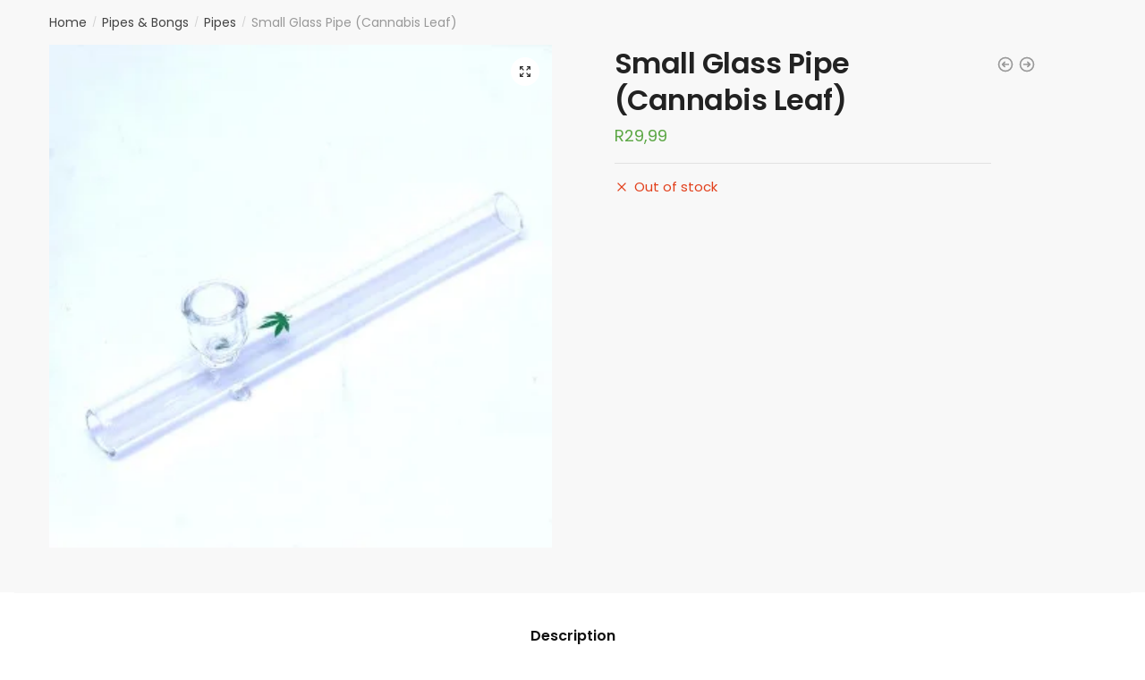

--- FILE ---
content_type: text/html; charset=UTF-8
request_url: https://blazingbuddies.co.za/product/small-glass-pipe-leaf-print/
body_size: 172879
content:
<!doctype html>
<html lang="en-ZA">
<head>
<meta charset="UTF-8">
<meta name="viewport" content="height=device-height, width=device-width, initial-scale=1">
<link rel="profile" href="https://gmpg.org/xfn/11">
<link rel="pingback" href="https://blazingbuddies.co.za/xmlrpc.php">
	
	<meta name="google-site-verification" content="hK0s70nq7gYlY6ukImp7XwzaSe04k8ND9BdnzO8g7HM" />
	<meta name="google-site-verification" content="BCR3mMS2ciZQhjSl9eH_raeE9N-74Fk4IhpMrmmAg_Q" />
	
<!-- Global site tag (gtag.js) - Google Analytics -->
<script src="https://www.googletagmanager.com/gtag/js?id=UA-212730381-2" defer data-deferred="1"></script>
<script src="[data-uri]" defer></script>


<meta name='robots' content='index, follow, max-image-preview:large, max-snippet:-1, max-video-preview:-1' />

	<!-- This site is optimized with the Yoast SEO plugin v26.8 - https://yoast.com/product/yoast-seo-wordpress/ -->
	<title>Small Glass Pipe (Cannabis Leaf) - Blazing Buddies</title>
	<link rel="canonical" href="https://blazingbuddies.co.za/product/small-glass-pipe-leaf-print/" />
	<meta property="og:locale" content="en_US" />
	<meta property="og:type" content="article" />
	<meta property="og:title" content="Small Glass Pipe (Cannabis Leaf) - Blazing Buddies" />
	<meta property="og:description" content="Glass Pipe with leaf print" />
	<meta property="og:url" content="https://blazingbuddies.co.za/product/small-glass-pipe-leaf-print/" />
	<meta property="og:site_name" content="Blazing Buddies" />
	<meta property="article:modified_time" content="2022-09-27T11:10:07+00:00" />
	<meta property="og:image" content="https://blazingbuddies.co.za/wp-content/uploads/2021/03/5128-Custom-1.jpg" />
	<meta property="og:image:width" content="350" />
	<meta property="og:image:height" content="350" />
	<meta property="og:image:type" content="image/jpeg" />
	<meta name="twitter:card" content="summary_large_image" />
	<style media="all">html{font-family:sans-serif;-ms-text-size-adjust:100%;-webkit-text-size-adjust:100%}body{margin:0;-ms-word-wrap:break-word;word-wrap:break-word;overflow-x:hidden;font-family:-apple-system,BlinkMacSystemFont,"Segoe UI",Roboto,Oxygen-Sans,Ubuntu,Cantarell,"Helvetica Neue",sans-serif;font-size:16px}body,button,input{line-height:1.618;text-rendering:optimizelegibility}header,main,nav{display:block}a{color:#2c2d33;background-color:transparent;text-decoration:none}a,button,input{-ms-touch-action:manipulation;touch-action:manipulation}img{display:block;max-width:100%;height:auto;border:0;border-radius:0}svg:not(:root){overflow:hidden}button{overflow:visible}button,select{text-transform:none}button::-moz-focus-inner,input::-moz-focus-inner{padding:0;border:0}input[type=search]::-webkit-search-cancel-button,input[type=search]::-webkit-search-decoration{-webkit-appearance:none}ul{padding:0}body,button,input{line-height:1.618;text-rendering:optimizeLegibility}h1,h4{margin:0 0 .8407911001em;color:#131315}h1{line-height:1.214}h1{margin-bottom:.75em;font-size:2.617924em;letter-spacing:-1px}h4{font-size:1.41575em}p+h4,ul+h4{margin-top:1.2906835em}p{margin:0 0 1.41575em}ul{margin:0 0 1.41575em 20px}ul{list-style:disc}strong{font-weight:600}ins{background:0 0;font-weight:400;text-decoration:none}*{box-sizing:border-box}.header-widget-region{color:#fff;background-color:#dc9814;font-size:15px;text-align:center}.header-widget-region p{margin:0}.site-header{position:relative}.site-header .custom-logo-link img{width:auto}.site-header .widget{margin-bottom:0}.site-branding a{color:#111;font-weight:700}.site-branding p{margin-top:5px;margin-bottom:0;color:#888;font-size:12px}.site-content{outline:0}.alignright{display:inline;margin-top:5px}.alignright{float:right;margin-left:2.5em}.aligncenter{display:block;clear:both;margin:0 auto}.screen-reader-text{clip:rect(1px 1px 1px 1px);clip:rect(1px,1px,1px,1px);position:absolute!important}.post .wp-post-image{margin-right:auto;margin-bottom:1.618em;margin-left:auto}.post .wp-post-image{margin-top:-1em}header .widget_product_search form{margin-bottom:0}input[type=text]{border-radius:0}input[type=search]{border-radius:0}button,input,select{vertical-align:baseline}select{margin:0}button,input{margin:0;font-size:100%}.button,button{display:inline-block;padding:.6180469716em 1.41575em;border:0;border-color:#43454b;border-radius:0;outline:0;background:0 0;background-color:#43454b;text-shadow:none;text-decoration:none;-webkit-appearance:none}button{color:#fff;font-weight:600}input[type=search]::-webkit-search-decoration{-webkit-appearance:none}input[type=search]::-webkit-input-placeholder{color:#616161}input[type=search]::-moz-placeholder{color:#616161}input[type=search]:-ms-input-placeholder{color:#616161}input[type=search]{box-sizing:border-box;padding:.5180469716em;outline:0;color:#222;box-shadow:inset 0 1px 1px rgba(0,0,0,.125);-webkit-appearance:none;width:100%;font-weight:400}input[type=text],input[type=url]{width:100%}input[type=text],input[type=url]{box-sizing:border-box;padding:.5180469716em;outline:0;color:#222;box-shadow:inset 0 1px 1px rgba(0,0,0,.125);font-weight:400;-webkit-appearance:none}.widget_product_search form input[type=search]{width:100%}iframe{max-width:100%}.menu-primary-menu-container>ul>li>a{padding-right:.5em;padding-left:.5em}.site-header .site-header-cart{line-height:60px}.menu-primary-menu-container>ul>li:first-child>a{padding-left:0}.main-navigation ul ul{display:block;margin-left:1.41575em}.main-navigation ul li a,.secondary-navigation ul li a{display:block}.main-navigation ul li a span strong{position:absolute;color:#fff;background-color:#222;font-size:9px;padding:2px 6px;margin-left:7px;margin-top:3px;border-radius:2px}.main-navigation ul li.product p.product__categories a{display:initial}.main-navigation ul.menu li.full-width li.heading{clear:both}.main-navigation ul.menu li.menu-item-has-children.full-width>.sub-menu-wrapper li.heading>a{clear:both;padding-top:15px}.secondary-navigation{display:block;clear:both;width:100%}.main-navigation ul,.secondary-navigation ul{display:block;margin:0;padding-left:0;list-style:none}.main-navigation ul li,.secondary-navigation ul li{display:inline-block;position:relative;margin-right:1px;text-align:left}.widget{margin:0 0 3.706325903em}.widget ul{margin-left:0;list-style:none}.widget-area .widget{font-weight:400}.header-widget-region:after,.header-widget-region:before{display:table;content:""}.header-widget-region:after{clear:both}.header-widget-region .widget{margin:0;padding:1em 0}.widget_product_search form{position:relative;margin-bottom:15px}.widget_product_search form button[type=submit]{clip:rect(1px 1px 1px 1px);clip:rect(1px,1px,1px,1px);position:absolute!important;top:0;left:0}@media (min-width:993px){.main-header .site-header-cart a.cart-contents .count{position:relative}.menu-primary-menu-container>ul.menu{display:inline-block;min-width:600px}.col-full{box-sizing:content-box;margin-right:auto;margin-left:auto;padding:0 2.617924em}.col-full:after{display:table}.col-full:before{display:table;content:""}.col-full:after{display:block;clear:both;content:""}.site-content:after,.site-content:before{display:table;content:""}.site-content:after{clear:both}.widget-area{float:right;width:21.7391304348%;margin-bottom:2.617924em}.widget-area{margin-right:0}.menu-toggle{display:none}.main-navigation ul ul li,.primary-navigation{display:block}.main-navigation ul ul{float:left;position:absolute;top:100%;left:-9999px}.main-navigation ul ul li a{width:200px}.main-navigation li.full-width ul li a{width:initial}body .main-navigation ul.menu li.menu-item-has-children.full-width>.sub-menu-wrapper li a.button{display:inline-block;width:auto}body .main-navigation ul.products li.product{width:100%;margin-bottom:0;padding:0 0 45px}.main-navigation ul.menu{overflow:visible;max-height:none}.main-navigation ul.menu ul{margin-left:0}.main-navigation ul.menu ul li>a{padding:.3em .8em;color:#ccc;font-size:14px;font-weight:400}}body,button,input{-webkit-font-smoothing:antialiased;-moz-osx-font-smoothing:grayscale}body input[type=text],body input[type=url]{border:1px solid #d2d6dc;border-radius:.3rem;box-shadow:0 1px 2px 0 rgba(0,0,0,.05);font-size:15px;padding-left:.7em;padding-right:.7em}input[type=search]{padding-left:43px;border:1px solid #eee;background:0 0;box-shadow:none;background-color:#fff;font-size:17px;font-weight:400}@media all and (-ms-high-contrast:none),(-ms-high-contrast:active){select{padding-right:0;background-image:none}}select::-ms-expand{display:none}.col-full{max-width:1170px}.widget ul{margin-bottom:0}.col-full,.main-navigation ul li.menu-item-has-children.full-width .container{padding-right:2.617924em;padding-left:2.617924em}@media (min-width:993px){body ul.products li.product{float:left;width:33.2333%}body ul.products li.product{margin-bottom:calc(2.5em - 40px)}}.site-header-cart a.cart-contents .count{display:inline-block;position:relative;width:28px;height:28px;margin-left:5px;padding:3px;border:1px solid #dc9814;border-bottom-right-radius:3px;border-bottom-left-radius:3px;color:#dc9814;font-size:12px;line-height:22px;text-align:center;letter-spacing:-.7px}.site-header-cart a.cart-contents .count:after{position:absolute;bottom:90%;left:50%;width:10px;height:6px;margin-bottom:1px;margin-left:-6px;border:1px solid #dc9814;border-bottom:0;border-top-left-radius:99px;border-top-right-radius:99px;content:""}#page .site-header-cart .cart-contents{display:block}body ul.products li.product{position:relative;padding-right:15px;padding-left:15px;text-align:left}body ul.products li.product img{display:block;width:100%;margin:0 auto 1.2em}body .main-navigation ul.menu li.menu-item-has-children.full-width>.sub-menu-wrapper li a.button,body ul.products li.product .button{display:block;position:absolute;z-index:1;bottom:0;width:calc(100% - 30px);height:40px;padding:0;border-radius:2px;opacity:0;font-size:14px;font-weight:600;line-height:40px;text-align:center}@media (min-width:993px){body .main-navigation ul.menu li.menu-item-has-children.full-width>.sub-menu-wrapper li a.button{width:100%}}ul.products li.product .woocommerce-loop-product__title{float:left;position:relative;width:100%;margin-top:3px;margin-bottom:3px;color:#111;font-size:16px}ul.products li.product .price{position:relative;color:#111;font-size:14px}#secondary .widget{margin-bottom:30px;padding-bottom:25px;border-bottom:1px solid #eaeaea}.widget-area .widget{margin:0 0 2.35em;font-size:16px}body .widget-area .widget{color:#777}.price ins{color:#dc9814;font-weight:400}body .price del{margin-right:8px;opacity:.5;font-size:.85em}.woocommerce-product-search:before{width:20px;height:20px;content:"";display:inline-block;position:absolute;z-index:1;top:.75em;left:.85em;background-color:#ccc;-webkit-mask-image:url("data:image/svg+xml;charset=utf8,%3Csvg width='24' height='24' viewBox='0 0 24 24' fill='none' xmlns='http://www.w3.org/2000/svg'%3E%3Cpath d='M21 21L15 15M17 10C17 13.866 13.866 17 10 17C6.13401 17 3 13.866 3 10C3 6.13401 6.13401 3 10 3C13.866 3 17 6.13401 17 10Z' stroke='%234A5568' stroke-width='2' stroke-linecap='round' stroke-linejoin='round'/%3E%3C/svg%3E");mask-image:url("data:image/svg+xml;charset=utf8,%3Csvg width='24' height='24' viewBox='0 0 24 24' fill='none' xmlns='http://www.w3.org/2000/svg'%3E%3Cpath d='M21 21L15 15M17 10C17 13.866 13.866 17 10 17C6.13401 17 3 13.866 3 10C3 6.13401 6.13401 3 10 3C13.866 3 17 6.13401 17 10Z' stroke='%234A5568' stroke-width='2' stroke-linecap='round' stroke-linejoin='round'/%3E%3C/svg%3E");-webkit-mask-position:center;-webkit-mask-repeat:no-repeat;-webkit-mask-size:contain}#secondary .textwidget p{margin-bottom:1em;font-size:15px}.archive-header{margin-bottom:0}.site-content .woocommerce-breadcrumb{overflow:auto;margin-bottom:0;color:#999;white-space:nowrap}.single-post .archive-header{padding-bottom:1em}.woocommerce-breadcrumb a{color:#444}.woocommerce-breadcrumb a:first-of-type:before{display:none}body .main-navigation ul.menu li.menu-item-has-children.full-width>.sub-menu-wrapper li.menu-item-image a{width:initial;padding:0;color:#111}.main-navigation ul.menu ul li.menu-item-image span{font-size:0;display:block}body .main-navigation ul.menu li.menu-item-has-children.full-width>.sub-menu-wrapper li.menu-item-image a span:after{display:none}.main-navigation ul.menu ul li.menu-item-image a span.sub,.main-navigation ul.menu ul li.menu-item-image a span.sub *{font-size:14px;text-align:center;font-weight:600}.main-navigation ul.menu ul li.menu-item-image img{margin-bottom:6px;border-radius:4px}@media (min-width:993px){.shoptimizer-primary-navigation{color:#222}.main-navigation ul li.menu-item-has-children.full-width .container .container{padding:0}.site-header-cart .cart-contents{padding:0}.main-navigation ul.menu ul.sub-menu{padding:20px 12px;background-color:#111}body .main-navigation ul.menu>li.menu-item-has-children{position:relative}body .main-navigation ul.menu>li:not(.full-width)>.sub-menu-wrapper{visibility:hidden;position:absolute;right:0;left:0;width:200px;opacity:0;box-shadow:0 1px 15px rgba(0,0,0,.08);transform:scale(.8)}body .main-navigation ul.menu li.full-width.menu-item-has-children ul li>.sub-menu-wrapper{position:relative;top:auto;right:auto}body .main-navigation ul.menu li.full-width.menu-item-has-children ul li.highlight>a{color:#dc9814}body .main-navigation ul.menu li.full-width.menu-item-has-children ul li.highlight>a span:after{display:none}.main-navigation ul li.menu-item-has-children.full-width>.sub-menu-wrapper>.container>ul.sub-menu{display:flex;justify-content:center;width:100%}.main-navigation ul li.menu-item-has-children.full-width>.sub-menu-wrapper>.container>ul.sub-menu>li{display:inline-block;float:none;width:20%;margin:40px 0;padding-right:25px;padding-left:25px;border-left:1px solid #eee}.main-navigation ul li.menu-item-has-children.full-width>.sub-menu-wrapper>.container>ul.sub-menu>li:last-child{border-right:1px solid #eee}.main-navigation ul li.menu-item-has-children.full-width ul li a.woocommerce-loop-product__link,.main-navigation ul li.menu-item-has-children.full-width>.sub-menu-wrapper>.container>ul.sub-menu ul{width:100%}body .main-navigation ul.menu li.menu-item-has-children.full-width ul.sub-menu{padding:0;background-color:transparent}body .main-navigation ul.menu li.menu-item-has-children.full-width{position:inherit}body .main-navigation ul.menu li.menu-item-has-children>.sub-menu-wrapper{position:absolute;z-index:6}.main-navigation ul.menu ul.sub-menu{box-shadow:0 1px 15px rgba(0,0,0,.08);line-height:1.4}.main-navigation ul.menu li.full-width ul.sub-menu{box-shadow:none}body .main-navigation ul.menu>li.menu-item-has-children:not(.full-width) ul li.menu-item-has-children .sub-menu-wrapper{visibility:hidden;position:absolute;top:-20px;left:220px;opacity:0}.main-navigation ul.menu>li.menu-item-has-children:not(.full-width) ul li.menu-item-has-children>a:after{position:absolute;display:inline-block;right:5px;margin-top:10px;width:13px;height:13px;content:"";background-color:#111;-webkit-transform:translateX(-50%) translateY(-50%);-ms-transform:translateX(-50%) translateY(-50%);transform:translateX(-50%) translateY(-50%);-webkit-mask-image:url("data:image/svg+xml;charset=utf8,%3Csvg width='24' height='24' viewBox='0 0 24 24' fill='none' xmlns='http://www.w3.org/2000/svg'%3E%3Cpath d='M9 5L16 12L9 19' stroke='%234A5568' stroke-width='2' stroke-linecap='round' stroke-linejoin='round'/%3E%3C/svg%3E");mask-image:url("data:image/svg+xml;charset=utf8,%3Csvg width='24' height='24' viewBox='0 0 24 24' fill='none' xmlns='http://www.w3.org/2000/svg'%3E%3Cpath d='M9 5L16 12L9 19' stroke='%234A5568' stroke-width='2' stroke-linecap='round' stroke-linejoin='round'/%3E%3C/svg%3E");-webkit-mask-position:center;-webkit-mask-repeat:no-repeat;-webkit-mask-size:contain}body .main-navigation ul.menu li.menu-item-has-children.full-width>.sub-menu-wrapper{visibility:hidden;left:0;width:100%;border-top:1px solid #eee;opacity:0;background:#fff;text-align:center;display:none}body .main-navigation ul.menu li.menu-item-has-children.full-width>.sub-menu-wrapper li{margin-bottom:3px}body .main-navigation ul.menu li.menu-item-has-children.full-width>.sub-menu-wrapper li>a{padding:2px 0;color:#666}body .main-navigation ul.menu li.menu-item-has-children.full-width>.sub-menu-wrapper li a.woocommerce-loop-product__link{padding:0}.main-navigation ul.menu li.menu-item-has-children.full-width>.sub-menu-wrapper li .woocommerce-loop-product__title{margin:2px 0}body .main-navigation ul.menu li.menu-item-has-children.full-width>.sub-menu-wrapper li .woocommerce-loop-product__title a{color:#222}.menu-primary-menu-container>ul>li>a span,body .main-navigation ul.menu li.menu-item-has-children.full-width>.sub-menu-wrapper li a:not(.woocommerce-loop-product__link) span{position:relative}.menu-primary-menu-container>ul>li>a span:before,body .main-navigation ul.menu li.menu-item-has-children.full-width>.sub-menu-wrapper li a span:after{display:block;position:absolute;top:calc(100% + 2px);left:0;width:100%;border-bottom:1px solid #ccc;content:"";transform:scale(0,1);transform-origin:right center}.main-navigation ul.menu>li.menu-item-has-children>a:after{position:relative;top:-1px}body .main-navigation ul.menu li.menu-item-has-children.full-width>.sub-menu-wrapper li.menu-item-has-children>a,body .main-navigation ul.menu li.menu-item-has-children.full-width>.sub-menu-wrapper li.heading>a{margin-bottom:5px}body .main-navigation ul.menu li.menu-item-has-children.full-width>.sub-menu-wrapper li.heading>a span:after{display:none}body .main-navigation ul.menu li.menu-item-has-children.full-width>.sub-menu-wrapper li.menu-item-has-children>a:after,body .main-navigation ul.menu li.menu-item-has-children.full-width>.sub-menu-wrapper li.menu-item-has-children>a>span:after,body .main-navigation ul.menu li.menu-item-has-children.full-width>.sub-menu-wrapper li.menu-item-product a span:after{display:none}.main-navigation ul li.menu-item-has-children.full-width ul{position:inherit;top:auto}.main-navigation ul li.menu-item-has-children.full-width .container{max-width:1170px;margin:0 auto;padding:0}body li.menu-item-product ul.products li.product .woocommerce-loop-product__title{margin-top:0;margin-bottom:0;line-height:1.4}.menu-item-product ul.products li.product img{margin-bottom:10px}.menu-primary-menu-container>ul>li.menu-button>a span:before{display:none}.menu-primary-menu-container>ul>li.menu-button>a{height:60px}.menu-primary-menu-container>ul>li.menu-button>a span{padding:6px 16px;border-radius:30px;color:#fff;background:#444;font-size:13px;font-weight:700}}@media (min-width:993px) and (max-width:1199px){body .main-navigation ul li.menu-item-has-children.full-width .container{padding-right:2.617924em;padding-left:2.617924em}}.site-content{position:relative}.site-content:after{display:block;visibility:hidden;position:absolute;z-index:5;top:0;left:0;width:100%;height:100%;opacity:0;background:rgba(0,0,0,.7);content:""}.col-full.topbar-wrapper{position:relative;max-width:100%;border-bottom:1px solid #eee;background-color:#fff}.top-bar{clear:both;position:relative;width:100%;color:#222;font-size:14px}.top-bar form{margin:0}.top-bar select{font-size:14px}.top-bar .col-full{display:flex;padding:0;align-items:center}.top-bar p{margin:0}.top-bar .textwidget{display:flex;margin:0;padding:.75rem 0;align-items:center}.top-bar-left{display:flex;flex:1}.top-bar-center{display:flex;justify-content:center;max-width:45%;text-align:center}.top-bar-right{flex:1;display:flex;justify-content:flex-end}.widget_wc_aelia_currencyswitcher_widget{float:right}body .site-header{z-index:20}.site-header .col-full{display:flex;flex-wrap:wrap;align-items:center}@media (min-width:993px){.col-full.main-header{padding-top:30px;padding-bottom:30px}.site-header .custom-logo-link img{height:38px}.menu-primary-menu-container>ul>li>a{color:#fff;font-size:16px;letter-spacing:-.3px;line-height:60px}.col-full-nav{background-color:#323232}.site-header-cart .cart-contents{color:#fff}.menu-primary-menu-container>ul>li>a,.site-header-cart,.logo-mark{line-height:60px}}.site-header .site-search{margin-left:3em;flex-grow:1}.site-search{display:block}.site-header .site-branding{line-height:1}.secondary-navigation .menu a{padding:.7em .875em 0;color:#111;font-size:14px}.secondary-navigation .menu li a{position:relative}.secondary-navigation .menu li:not(.ri) a{padding-top:35px}.secondary-navigation .icon-wrapper{position:absolute;top:0;left:50%;top:5px;transform:translate(-50%,0%)}.secondary-navigation .icon-wrapper svg{width:28px;height:28px}.secondary-navigation .icon-wrapper svg path{stroke-width:1.5px}.secondary-navigation .menu-item{padding:0 5px;border-left:1px solid #eee;font-family:inherit}.secondary-navigation .menu-item:first-child{border:0}.site-header .secondary-navigation{float:right;width:initial;margin-left:auto;padding-left:1.2em}.secondary-navigation .menu{margin-right:-15px}.wc-active .site-header .site-header-cart{display:none;width:auto}.site-header-cart .cart-contents .count{opacity:1;font-size:.8em}.site-header-cart .cart-contents:after{margin-left:10px}.site-search input[type=search]{border:0;background:#f8f8f8}input[type=search]{font-size:16px}.site-search form:before{top:1.05em;left:1.05em}.site-search form input[type=search]{position:relative;padding-left:45px;border-radius:4px;clear:both;font-size:16px;box-shadow:0 1px 2px 0 rgba(0,0,0,.05)}footer .mc4wp-form label{font-size:0}footer .mc4wp-form input{height:45px;border:0;font-size:14px}.logo-mark,.logo-mark img{display:inline-block;position:absolute}.menu-primary-menu-container{margin-left:0}.logo-mark{float:left;overflow:hidden;width:0;margin-right:0}.logo-mark img{position:relative;top:-1px;vertical-align:middle}#page{margin:0 auto;background-color:#fff}footer.copyright .widget:last-child img{width:auto;max-height:28.5px;margin:0}.woocommerce-breadcrumb .breadcrumb-separator{position:relative;top:-2px;padding:0 .8em;opacity:.4;font-size:.8em}.main-navigation ul.menu>li.menu-item-has-children>a:after{display:inline-block;position:relative;top:1px;margin-left:6px;width:12px;height:12px;content:"";background-color:#fff;-webkit-mask-position:center;-webkit-mask-repeat:no-repeat;-webkit-mask-size:contain;-webkit-mask-image:url("data:image/svg+xml;charset=utf8,%3Csvg width='24' height='24' viewBox='0 0 24 24' fill='none' xmlns='http://www.w3.org/2000/svg'%3E%3Cpath d='M19 9L12 16L5 9' stroke='%234A5568' stroke-width='2' stroke-linecap='round' stroke-linejoin='round'/%3E%3C/svg%3E");mask-image:url("data:image/svg+xml;charset=utf8,%3Csvg width='24' height='24' viewBox='0 0 24 24' fill='none' xmlns='http://www.w3.org/2000/svg'%3E%3Cpath d='M19 9L12 16L5 9' stroke='%234A5568' stroke-width='2' stroke-linecap='round' stroke-linejoin='round'/%3E%3C/svg%3E")}.columns-3{width:100%}.single .content-area{float:left}body .shoptimizer-mini-cart-wrap{overflow:hidden;position:fixed;z-index:102;top:0;right:-370px;left:auto;width:370px;height:100%;background-color:#fff}#ajax-loading{position:absolute;z-index:100;top:50%;left:50%;margin-left:-35px}.spinner{position:relative;top:50%;width:70px;margin:-9px auto 0 auto;text-align:center}.spinner>div{display:inline-block;width:18px;height:18px;border-radius:100%;background-color:#dc9814;-webkit-animation:sk-bouncedelay 1.4s infinite ease-in-out both;animation:sk-bouncedelay 1.4s infinite ease-in-out both}.spinner .bounce1{-webkit-animation-delay:-.32s;animation-delay:-.32s}.spinner .bounce2{-webkit-animation-delay:-.16s;animation-delay:-.16s}@keyframes sk-bouncedelay{0%,80%,100%{-webkit-transform:scale(0);transform:scale(0)}40%{-webkit-transform:scale(1);transform:scale(1)}}.cart-drawer-heading{position:absolute;z-index:11;margin:12px 20px;font-size:15px;font-weight:600;color:#111}body .shoptimizer-mini-cart-wrap .widget_shopping_cart{display:flex;overflow-x:hidden;overflow-y:auto;position:relative;-webkit-overflow-scrolling:touch;z-index:10;top:auto;left:auto;height:calc(100% - 45px);margin:0;margin-top:45px;padding:0 20px;background:#fff;font-size:inherit}.shoptimizer-mini-cart-wrap .widget_shopping_cart_content{display:flex;flex-direction:column;width:100%}.shoptimizer-mini-cart-wrap .close-drawer{position:absolute;z-index:99;top:15px;right:15px;width:14px;height:14px}.shoptimizer-mini-cart-wrap .close-drawer:before,.shoptimizer-mini-cart-wrap .close-drawer:after{position:absolute;margin-left:0;top:0;left:7px;width:2px;height:15px;background-color:#333;content:""}@media (max-width:992px){.shoptimizer-mini-cart-wrap .close-drawer{top:15px;right:20px}.shoptimizer-mini-cart-wrap .close-drawer:before,.shoptimizer-mini-cart-wrap .close-drawer:after{top:-5px}}.close-drawer:after,.close-drawer:before{position:absolute;left:0;width:2px;height:30px;content:""}.close-drawer:before{transform:rotate(45deg)}.close-drawer:after{transform:rotate(-45deg)}@media (max-width:992px){.menu-item ul.products li.product .star-rating{top:1px}body li.menu-item-product p.product__categories{opacity:.7}body ul.products li.product img{margin-bottom:.5em}body:not(.filter-open) .site #secondary,.site .content-area{float:none;width:100%}}@media (max-width:992px){body .shoptimizer-mini-cart-wrap{width:315px}.col-full,.main-navigation ul li.menu-item-has-children.full-width .container{padding-right:1em;padding-left:1em}ul.products li.product .price{font-size:14px}.main-navigation ul.products li.product,.main-navigation ul.products li.product .star-rating{margin-bottom:3px}header .widget_product_search form{margin-bottom:15px}#page .site-header .secondary-navigation,#page .site-header .site-branding,#page .site-header .site-search,.main-navigation ul ul,body .main-navigation ul li{margin:0}.main-navigation ul li{display:block}#secondary{padding-top:40px}.logo-mark,.site-header .site-header-cart a.cart-contents .amount,body .main-navigation ul.menu>li.menu-item-has-children>a:after,body .site-content:after{display:none}.top-bar{padding:.6rem 0;font-size:12px}.top-bar select{font-size:12px}.top-bar .textwidget{padding:.1rem 0;justify-content:center}#page .site-header,body .main-navigation ul li.menu-item-has-children.full-width .container{padding:0}.top-bar .col-full{padding:0;justify-content:space-around}.site-branding button.menu-toggle{position:absolute;z-index:50;left:15px;width:60px;height:30px;padding:0;background-color:#fff;display:block}.menu-toggle .bar{display:block;position:absolute;top:calc(50% - 1px);z-index:0;width:22px;height:2px;opacity:1;background-color:#222;transform:rotate(0deg)}.menu-toggle .bar:nth-child(1){margin-top:-7px}.menu-toggle .bar:nth-child(2){margin-top:-1px}.menu-toggle .bar:nth-child(3){margin-top:5px}.menu-toggle .bar-text{position:absolute;top:0;left:0;margin-top:6px;margin-left:28px;font-size:10px;font-weight:700}.top-bar{border-bottom:none}.site-header .site-header-cart{position:absolute;z-index:2;right:15px;height:auto;line-height:1;list-style:none}#page .site-header .secondary-navigation{display:none}.site-branding{display:flex;flex-direction:column;width:100%;height:70px;justify-content:center;align-items:center;text-align:center}.site-branding p{margin:5px 0 -3px;font-size:11px;line-height:1.22}.main-navigation ul.menu>li.menu-item-has-children{position:relative}.main-navigation ul.menu>li.menu-item-has-children>a{position:relative;width:calc(100% - 40px)}.main-navigation ul.menu li.menu-item-has-children span.caret{display:inline-block;position:absolute;z-index:3;top:0;right:0;width:30px;height:30px;line-height:30px;text-align:center}.main-navigation ul.menu li.menu-item-has-children li.menu-item-has-children span.caret:after{font-size:14px;content:"\e653"}.main-navigation ul.menu li.menu-item-has-children li.menu-item-has-children span.caret{line-height:32px;opacity:.6}.main-navigation ul.menu>li.menu-item-has-children>span.caret{top:3px}.main-navigation ul.menu li.menu-item-has-children:not(.dropdown-open) .sub-menu-wrapper{display:none}.main-navigation ul.products li.product .button,.secondary-navigation{display:none}.main-navigation ul.menu .sub-menu-wrapper{padding-bottom:10px;padding-left:15px}.main-navigation ul.menu .sub-menu-wrapper .sub-menu-wrapper{padding-left:0}.main-navigation ul.menu ul.products{padding:20px}.main-navigation ul.menu ul.products li a{padding:0}.main-navigation li.menu-item-product{float:left;width:48%;margin-bottom:0}ul.products li.product:nth-child(2n+1){clear:left}.main-navigation ul.menu ul li>a{padding:4px 0;font-size:14px}#page .site-header .secondary-navigation{justify-content:center;order:20;float:none;flex:0 0 100%;padding:0}#secondary .textwidget img{max-width:40%}ul.products li.product{float:left;width:33.2%;margin:0 0 30px}.product-label{left:10px}.menu-item .product-label{left:-10px}footer .alignright,footer.copyright .widget:last-child img{display:block;float:none}}@media (max-width:768px){.top-bar .col-full,.top-bar-left,.top-bar-center,.top-bar-right{display:block;text-align:center;max-width:100%}.top-bar select{margin-top:5px}ul.products li.product{width:49.6%}}@media (max-width:500px){.site .site-branding p{max-width:240px;line-height:1.2}}ul.products li.product .price .amount,ul.products li.product .price ins{position:relative}ul.products li.product p.product__categories,li.menu-item-product p.product__categories{position:relative;margin-bottom:2px;-webkit-font-smoothing:antialiased;color:#999;line-height:1;letter-spacing:.7px;text-transform:uppercase}.main-navigation ul.menu li.menu-item-has-children.full-width>.sub-menu-wrapper li p.product__categories a,ul.products li.product p.product__categories a,li.menu-item-product ul.products li.product p.product__categories a{color:#666;font-size:11px;text-transform:uppercase}ul.products{display:flex;flex-wrap:wrap;width:calc(100% + 30px);margin-left:-15px}ul.products li.product:not(.product-category){flex-wrap:wrap;align-items:flex-start;padding-bottom:40px}ul.products li.product .price{width:100%}ul.products li.product:not(.product-category):before{visibility:hidden;position:absolute;left:0;opacity:0;background-color:#fff;box-shadow:0 0 10px rgba(0,0,0,.1);content:"";width:calc(100% + 0px);height:calc(100% + 30px);margin-top:-15px;margin-left:0}.main-navigation ul.products li.product:not(.product-category):before{display:none}.product-label{display:none;position:absolute;z-index:1;top:-10px;left:5px;min-width:46px;max-width:50%;min-height:46px;align-items:center;padding:5px 7px;border-radius:35px;color:#fff;background-color:#3bb54a;font-size:12px;line-height:1.2;text-align:center;letter-spacing:.4px;text-transform:uppercase;word-break:break-all}@media (min-width:993px){.shoptimizer-primary-navigation .product-label{left:-5px}}ul.products li.product .product-label{display:flex;flex-flow:row wrap;justify-content:center}@media (max-width:992px){.main-navigation ul.menu li.menu-item-has-children.full-width>.sub-menu-wrapper li a.button,ul.products li.product .button{opacity:1}}.col-full-nav{width:100%}@media (max-width:992px){footer .alignright{max-width:200px;margin-left:0}.wc-active .site-header .site-header-cart{display:block}}@media (max-width:767px){.col-full.topbar-wrapper.hide-on-mobile{display:none}.header-widget-region .widget{padding:.6em 0;font-size:13px}.site-content .woocommerce-breadcrumb{font-size:12px}body .site{font-size:15px}.site p{line-height:1.55}.site h1{font-size:24px}.site-content .archive-header .woocommerce-breadcrumb{padding-bottom:12px;padding-left:0;padding-right:0}.site button{font-size:14px}}@media (max-width:992px){.site ul.products li.product{margin-bottom:2em}}@media (max-width:992px){.site ul.products li.product{margin-bottom:2em}body .main-navigation ul.menu li.menu-item-has-children.full-width>.sub-menu-wrapper li a.button,body ul.products li.product .button{opacity:1}}@media (min-width:993px){body:not(.header-4) .col-full-nav .site-search,.mobile-extra,.mobile-menu.close-drawer{display:none}}.site-search .widget,.site-search .widget_product_search form{margin-bottom:0}@media (max-width:992px){.sticky-m .site-header{position:-webkit-sticky;position:sticky;width:100%;z-index:101;top:0;box-shadow:0 1px 15px rgba(0,0,0,.08)}.hide-on-mobile{display:none!important}.site-search{display:none}.col-full-nav .site-search{display:block;padding-top:20px}.main-navigation{padding-top:20px}.site-search form:before{top:.8em;left:.8em}.site-search input[type=search]{padding-top:0;padding-bottom:0;line-height:45px}.col-full-nav .shoptimizer-primary-navigation.col-full{padding:0}.col-full-nav{position:fixed;z-index:102;padding:0 15px;top:0;bottom:0;height:100%;left:-260px;width:260px;min-height:100vh;min-height:fill-available;min-height:-webkit-fill-available;max-height:100vh;overflow-y:auto;overflow-x:hidden;background:#fff;overscroll-behavior:contain;-webkit-overflow-scrolling:touch;box-shadow:0 0 10 rgba(0,0,0,.15)}.mobile-overlay{visibility:hidden;position:absolute;z-index:101;top:0;left:0;width:100%;height:100%;opacity:0;background:rgba(0,0,0,.65);content:""}.mobile-overlay{position:fixed}body .site-header{z-index:inherit}.menu-primary-menu-container>ul>li{border:none}.menu-primary-menu-container>ul>li>a,.menu-primary-menu-container>ul>li:first-child>a{padding:6px 0}.main-navigation ul.menu .sub-menu-wrapper{padding:0 0 8px 10px}.main-navigation ul.menu .sub-menu-wrapper a.menu-link{width:calc(100% - 40px)}.main-navigation ul ul ul{padding-left:10px}.main-navigation li.menu-item-product{float:none;width:100%;padding:0}body .main-navigation ul.menu ul.products{padding-right:10px;padding-left:0}body .main-navigation ul.menu li.menu-item-has-children .sub-menu-wrapper{position:fixed;left:-99999px;opacity:0;transform:translateX(-10px)}body .main-navigation ul.menu li.menu-item-has-children:not(.dropdown-open) .sub-menu-wrapper{display:block}.main-navigation ul.menu li.menu-item-has-children span.caret:after{display:inline-block;width:20px;height:20px;margin-top:4px;background-color:#111;content:"";-webkit-mask-image:url("data:image/svg+xml;charset=utf8,%3Csvg width='24' height='24' viewBox='0 0 24 24' fill='none' xmlns='http://www.w3.org/2000/svg'%3E%3Cpath d='M19 9L12 16L5 9' stroke='%234A5568' stroke-width='2' stroke-linecap='round' stroke-linejoin='round'/%3E%3C/svg%3E");mask-image:url("data:image/svg+xml;charset=utf8,%3Csvg width='24' height='24' viewBox='0 0 24 24' fill='none' xmlns='http://www.w3.org/2000/svg'%3E%3Cpath d='M19 9L12 16L5 9' stroke='%234A5568' stroke-width='2' stroke-linecap='round' stroke-linejoin='round'/%3E%3C/svg%3E");-webkit-mask-position:center;-webkit-mask-repeat:no-repeat;-webkit-mask-size:contain}.main-navigation ul.menu li.menu-item-has-children li.menu-item-has-children span.caret{opacity:.5}.main-navigation ul.menu li.menu-item-has-children.full-width>.sub-menu-wrapper li.heading>a{padding-top:5px}.site .main-navigation ul.products li.product{margin-bottom:0;padding-left:0;padding-right:0}body .main-navigation ul.menu li.menu-item-has-children.full-width>.sub-menu-wrapper li a.button{width:100%}body .main-navigation ul.products{width:100%;margin:0}body .main-navigation ul.menu li.menu-item-has-children.full-width>.sub-menu-wrapper li.menu-item-image a{width:calc(100% - 20px);margin-bottom:20px}.mobile-extra{padding-bottom:20px}.mobile-extra .widget{margin-bottom:0}.mobile-extra h4{margin-top:0;margin-bottom:5px;padding:25px 0 0;opacity:.6;font-size:12px;letter-spacing:1px;text-transform:uppercase}.mobile-extra ul,.mobile-extra p{margin:0;padding:0}.mobile-extra ul li{margin-bottom:3px}.mobile-extra a{font-size:14px}.site-header-cart.menu{display:none}.widget_wc_aelia_currencyswitcher_widget select{width:100%;margin-top:20px}.mobile-menu.close-drawer{visibility:hidden;position:fixed;z-index:999;top:40px;left:290px;opacity:0}.close-drawer:after,.close-drawer:before{display:block;height:30px;margin-left:20px;margin-top:5px;background-color:#fff;content:""}}.woocommerce-image__wrapper{position:relative}.woocommerce-image__wrapper{overflow:hidden;margin-bottom:1em}body ul.products li.product .woocommerce-image__wrapper img{margin-bottom:0}.woocommerce-image__wrapper .gallery-image{position:absolute;z-index:-10;top:0;left:0;opacity:0}.woocommerce-card__header *{position:relative}.main-header{display:flex}.site-header-cart{margin-left:auto}@media (max-width:1060px) and (min-width:993px){body:not(.header-4):not(.header-5) .site-header .site-search{width:100px}}@media (max-width:992px){.col-full-nav ul.products li.product{float:none;width:100%}body:not(.header-4):not(.mobile-toggled).sticky-m .site-header{position:-webkit-sticky;position:sticky;z-index:9;top:0}}@media (min-width:993px){body:not(.header-4).sticky-d .col-full-nav{position:-webkit-sticky;position:sticky;z-index:10;top:0}.shoptimizer-primary-navigation{display:flex}}.ajax_add_to_cart.add_to_cart_button{position:relative}.ajax_add_to_cart.add_to_cart_button:after{position:absolute;top:50%;left:50%;margin-top:-9px;margin-left:-9px;opacity:0;content:"";display:inline-block;width:18px;height:18px;border:1px solid rgba(255,255,255,.3);border-left-color:#fff;border-radius:50%;vertical-align:middle}
img:is([sizes=auto i],[sizes^="auto," i]){contain-intrinsic-size:3000px 1500px}
/* To be replaced in `head` to control optm data location */
@-webkit-keyframes spinner__animation{0%{-webkit-animation-timing-function:cubic-bezier(.5856,.0703,.4143,.9297);animation-timing-function:cubic-bezier(.5856,.0703,.4143,.9297);-webkit-transform:rotate(0);transform:rotate(0)}to{-webkit-transform:rotate(1turn);transform:rotate(1turn)}}@keyframes spinner__animation{0%{-webkit-animation-timing-function:cubic-bezier(.5856,.0703,.4143,.9297);animation-timing-function:cubic-bezier(.5856,.0703,.4143,.9297);-webkit-transform:rotate(0);transform:rotate(0)}to{-webkit-transform:rotate(1turn);transform:rotate(1turn)}}.shipday-woo-delivery-block-container{margin-top:48px;position:relative}.shipday-woo-delivery-block-container.processing{pointer-events:none;opacity:.5}.shipday-woo-delivery-block-container.processing:after{-webkit-animation:1s linear infinite spinner__animation;animation:1s linear infinite spinner__animation;-webkit-backface-visibility:hidden;backface-visibility:hidden;border:.2em solid;border-left:.2em solid transparent;border-radius:50%;-webkit-box-sizing:border-box;box-sizing:border-box;content:" ";height:1em;left:50%;margin:-.5em 0 0 -.5em;position:absolute;top:50%;-webkit-transform:translateZ(0) scale(.5);transform:translateZ(0) scale(.5);-webkit-transform-origin:50% 50%;-ms-transform-origin:50% 50%;transform-origin:50% 50%;width:1em}.shipday-woo-delivery-block-container input,.shipday-woo-delivery-block-container select{cursor:pointer}.has-error .shipday-woo-delivery-text-input.wc-block-components-text-input label{color:#cc1818 !important}.has-error .shipday-woo-delivery-text-input.wc-block-components-text-input input[type=text]{color:#cc1818 !important;border-color:#cc1818 !important}.shipday-woo-delivery-text-input{position:relative}.shipday-woo-delivery-text-input input#shipday_woo_delivery_date{padding-right:2.5rem}.shipday-woo-delivery-date-icon{position:absolute;right:.75rem;top:50%;transform:translateY(-50%);display:inline-flex;align-items:center;justify-content:center;cursor:pointer}.shipday-woo-delivery-date-icon .dashicons{font-size:18px;width:18px;height:18px;line-height:1}.shipday-select-placeholder{color:#aaa !important}.shipday-woo-delivery-date-label{pointer-events:none}::not(.has-error) .shipday-woo-delivery-select.wc-blocks-components-select.not-selected .wc-blocks-components-select__select{color:#aaa}.has-error .shipday-woo-delivery-select.wc-blocks-components-select .wc-blocks-components-select__select,.has-error .shipday-woo-delivery-select.wc-blocks-components-select.not-selected .wc-blocks-components-select__select,.has-error .shipday-woo-delivery-select.wc-blocks-components-select.not-selected .wc-blocks-components-select__select option{color:#cc1818}::not(.has-error) .shipday-woo-delivery-select.wc-blocks-components-select.not-selected .wc-blocks-components-select__select option{color:#2b2d2f}.has-error .shipday-woo-delivery-select.wc-blocks-components-select.not-selected .wc-blocks-components-select__select option:disabled,::not(.has-error) .shipday-woo-delivery-select.wc-blocks-components-select.not-selected .wc-blocks-components-select__select option:disabled{color:light-dark(graytext,#aaa)}
img.wp-smiley,img.emoji{display:inline !important;border:none !important;box-shadow:none !important;height:1em !important;width:1em !important;margin:0 .07em !important;vertical-align:-.1em !important;background:0 0 !important;padding:0 !important}
@charset "UTF-8";.wp-block-accordion{box-sizing:border-box}.wp-block-accordion-item.is-open>.wp-block-accordion-heading .wp-block-accordion-heading__toggle-icon{transform:rotate(45deg)}@media (prefers-reduced-motion:no-preference){.wp-block-accordion-item{transition:grid-template-rows .3s ease-out}.wp-block-accordion-item>.wp-block-accordion-heading .wp-block-accordion-heading__toggle-icon{transition:transform .2s ease-in-out}}.wp-block-accordion-heading{margin:0}.wp-block-accordion-heading__toggle{align-items:center;background-color:inherit!important;border:none;color:inherit!important;cursor:pointer;display:flex;font-family:inherit;font-size:inherit;font-style:inherit;font-weight:inherit;letter-spacing:inherit;line-height:inherit;overflow:hidden;padding:var(--wp--preset--spacing--20,1em) 0;text-align:inherit;text-decoration:inherit;text-transform:inherit;width:100%;word-spacing:inherit}.wp-block-accordion-heading__toggle:not(:focus-visible){outline:none}.wp-block-accordion-heading__toggle:focus,.wp-block-accordion-heading__toggle:hover{background-color:inherit!important;border:none;box-shadow:none;color:inherit;padding:var(--wp--preset--spacing--20,1em) 0;text-decoration:none}.wp-block-accordion-heading__toggle:focus-visible{outline:auto;outline-offset:0}.wp-block-accordion-heading__toggle:hover .wp-block-accordion-heading__toggle-title{text-decoration:underline}.wp-block-accordion-heading__toggle-title{flex:1}.wp-block-accordion-heading__toggle-icon{align-items:center;display:flex;height:1.2em;justify-content:center;width:1.2em}.wp-block-accordion-panel[aria-hidden=true],.wp-block-accordion-panel[inert]{display:none;margin-block-start:0}.wp-block-archives{box-sizing:border-box}.wp-block-archives-dropdown label{display:block}.wp-block-avatar{line-height:0}.wp-block-avatar,.wp-block-avatar img{box-sizing:border-box}.wp-block-avatar.aligncenter{text-align:center}.wp-block-audio{box-sizing:border-box}.wp-block-audio :where(figcaption){margin-bottom:1em;margin-top:.5em}.wp-block-audio audio{min-width:300px;width:100%}.wp-block-breadcrumbs{box-sizing:border-box}.wp-block-breadcrumbs ol{flex-wrap:wrap;list-style:none}.wp-block-breadcrumbs li,.wp-block-breadcrumbs ol{align-items:center;display:flex;margin:0;padding:0}.wp-block-breadcrumbs li:not(:last-child):after{content:var(--separator,"/");margin:0 .5em;opacity:.7}.wp-block-breadcrumbs span{color:inherit}.wp-block-button__link{align-content:center;box-sizing:border-box;cursor:pointer;display:inline-block;height:100%;text-align:center;word-break:break-word}.wp-block-button__link.aligncenter{text-align:center}.wp-block-button__link.alignright{text-align:right}:where(.wp-block-button__link){border-radius:9999px;box-shadow:none;padding:calc(.667em + 2px) calc(1.333em + 2px);text-decoration:none}.wp-block-button[style*=text-decoration] .wp-block-button__link{text-decoration:inherit}.wp-block-buttons>.wp-block-button.has-custom-width{max-width:none}.wp-block-buttons>.wp-block-button.has-custom-width .wp-block-button__link{width:100%}.wp-block-buttons>.wp-block-button.has-custom-font-size .wp-block-button__link{font-size:inherit}.wp-block-buttons>.wp-block-button.wp-block-button__width-25{width:calc(25% - var(--wp--style--block-gap, .5em)*.75)}.wp-block-buttons>.wp-block-button.wp-block-button__width-50{width:calc(50% - var(--wp--style--block-gap, .5em)*.5)}.wp-block-buttons>.wp-block-button.wp-block-button__width-75{width:calc(75% - var(--wp--style--block-gap, .5em)*.25)}.wp-block-buttons>.wp-block-button.wp-block-button__width-100{flex-basis:100%;width:100%}.wp-block-buttons.is-vertical>.wp-block-button.wp-block-button__width-25{width:25%}.wp-block-buttons.is-vertical>.wp-block-button.wp-block-button__width-50{width:50%}.wp-block-buttons.is-vertical>.wp-block-button.wp-block-button__width-75{width:75%}.wp-block-button.is-style-squared,.wp-block-button__link.wp-block-button.is-style-squared{border-radius:0}.wp-block-button.no-border-radius,.wp-block-button__link.no-border-radius{border-radius:0!important}:root :where(.wp-block-button .wp-block-button__link.is-style-outline),:root :where(.wp-block-button.is-style-outline>.wp-block-button__link){border:2px solid;padding:.667em 1.333em}:root :where(.wp-block-button .wp-block-button__link.is-style-outline:not(.has-text-color)),:root :where(.wp-block-button.is-style-outline>.wp-block-button__link:not(.has-text-color)){color:currentColor}:root :where(.wp-block-button .wp-block-button__link.is-style-outline:not(.has-background)),:root :where(.wp-block-button.is-style-outline>.wp-block-button__link:not(.has-background)){background-color:initial;background-image:none}.wp-block-buttons{box-sizing:border-box}.wp-block-buttons.is-vertical{flex-direction:column}.wp-block-buttons.is-vertical>.wp-block-button:last-child{margin-bottom:0}.wp-block-buttons>.wp-block-button{display:inline-block;margin:0}.wp-block-buttons.is-content-justification-left{justify-content:flex-start}.wp-block-buttons.is-content-justification-left.is-vertical{align-items:flex-start}.wp-block-buttons.is-content-justification-center{justify-content:center}.wp-block-buttons.is-content-justification-center.is-vertical{align-items:center}.wp-block-buttons.is-content-justification-right{justify-content:flex-end}.wp-block-buttons.is-content-justification-right.is-vertical{align-items:flex-end}.wp-block-buttons.is-content-justification-space-between{justify-content:space-between}.wp-block-buttons.aligncenter{text-align:center}.wp-block-buttons:not(.is-content-justification-space-between,.is-content-justification-right,.is-content-justification-left,.is-content-justification-center) .wp-block-button.aligncenter{margin-left:auto;margin-right:auto;width:100%}.wp-block-buttons[style*=text-decoration] .wp-block-button,.wp-block-buttons[style*=text-decoration] .wp-block-button__link{text-decoration:inherit}.wp-block-buttons.has-custom-font-size .wp-block-button__link{font-size:inherit}.wp-block-buttons .wp-block-button__link{width:100%}.wp-block-button.aligncenter,.wp-block-calendar{text-align:center}.wp-block-calendar td,.wp-block-calendar th{border:1px solid;padding:.25em}.wp-block-calendar th{font-weight:400}.wp-block-calendar caption{background-color:inherit}.wp-block-calendar table{border-collapse:collapse;width:100%}.wp-block-calendar table.has-background th{background-color:inherit}.wp-block-calendar table.has-text-color th{color:inherit}.wp-block-calendar :where(table:not(.has-text-color)){color:#40464d}.wp-block-calendar :where(table:not(.has-text-color)) td,.wp-block-calendar :where(table:not(.has-text-color)) th{border-color:#ddd}:where(.wp-block-calendar table:not(.has-background) th){background:#ddd}.wp-block-categories{box-sizing:border-box}.wp-block-categories.alignleft{margin-right:2em}.wp-block-categories.alignright{margin-left:2em}.wp-block-categories.wp-block-categories-dropdown.aligncenter{text-align:center}.wp-block-categories .wp-block-categories__label{display:block;width:100%}.wp-block-code{box-sizing:border-box}.wp-block-code code{
  /*!rtl:begin:ignore*/direction:ltr;display:block;font-family:inherit;overflow-wrap:break-word;text-align:initial;white-space:pre-wrap
  /*!rtl:end:ignore*/}.wp-block-columns{box-sizing:border-box;display:flex;flex-wrap:wrap!important}@media (min-width:782px){.wp-block-columns{flex-wrap:nowrap!important}}.wp-block-columns{align-items:normal!important}.wp-block-columns.are-vertically-aligned-top{align-items:flex-start}.wp-block-columns.are-vertically-aligned-center{align-items:center}.wp-block-columns.are-vertically-aligned-bottom{align-items:flex-end}@media (max-width:781px){.wp-block-columns:not(.is-not-stacked-on-mobile)>.wp-block-column{flex-basis:100%!important}}@media (min-width:782px){.wp-block-columns:not(.is-not-stacked-on-mobile)>.wp-block-column{flex-basis:0;flex-grow:1}.wp-block-columns:not(.is-not-stacked-on-mobile)>.wp-block-column[style*=flex-basis]{flex-grow:0}}.wp-block-columns.is-not-stacked-on-mobile{flex-wrap:nowrap!important}.wp-block-columns.is-not-stacked-on-mobile>.wp-block-column{flex-basis:0;flex-grow:1}.wp-block-columns.is-not-stacked-on-mobile>.wp-block-column[style*=flex-basis]{flex-grow:0}:where(.wp-block-columns){margin-bottom:1.75em}:where(.wp-block-columns.has-background){padding:1.25em 2.375em}.wp-block-column{flex-grow:1;min-width:0;overflow-wrap:break-word;word-break:break-word}.wp-block-column.is-vertically-aligned-top{align-self:flex-start}.wp-block-column.is-vertically-aligned-center{align-self:center}.wp-block-column.is-vertically-aligned-bottom{align-self:flex-end}.wp-block-column.is-vertically-aligned-stretch{align-self:stretch}.wp-block-column.is-vertically-aligned-bottom,.wp-block-column.is-vertically-aligned-center,.wp-block-column.is-vertically-aligned-top{width:100%}.wp-block-post-comments{box-sizing:border-box}.wp-block-post-comments .alignleft{float:left}.wp-block-post-comments .alignright{float:right}.wp-block-post-comments .navigation:after{clear:both;content:"";display:table}.wp-block-post-comments .commentlist{clear:both;list-style:none;margin:0;padding:0}.wp-block-post-comments .commentlist .comment{min-height:2.25em;padding-left:3.25em}.wp-block-post-comments .commentlist .comment p{font-size:1em;line-height:1.8;margin:1em 0}.wp-block-post-comments .commentlist .children{list-style:none;margin:0;padding:0}.wp-block-post-comments .comment-author{line-height:1.5}.wp-block-post-comments .comment-author .avatar{border-radius:1.5em;display:block;float:left;height:2.5em;margin-right:.75em;margin-top:.5em;width:2.5em}.wp-block-post-comments .comment-author cite{font-style:normal}.wp-block-post-comments .comment-meta{font-size:.875em;line-height:1.5}.wp-block-post-comments .comment-meta b{font-weight:400}.wp-block-post-comments .comment-meta .comment-awaiting-moderation{display:block;margin-bottom:1em;margin-top:1em}.wp-block-post-comments .comment-body .commentmetadata{font-size:.875em}.wp-block-post-comments .comment-form-author label,.wp-block-post-comments .comment-form-comment label,.wp-block-post-comments .comment-form-email label,.wp-block-post-comments .comment-form-url label{display:block;margin-bottom:.25em}.wp-block-post-comments .comment-form input:not([type=submit]):not([type=checkbox]),.wp-block-post-comments .comment-form textarea{box-sizing:border-box;display:block;width:100%}.wp-block-post-comments .comment-form-cookies-consent{display:flex;gap:.25em}.wp-block-post-comments .comment-form-cookies-consent #wp-comment-cookies-consent{margin-top:.35em}.wp-block-post-comments .comment-reply-title{margin-bottom:0}.wp-block-post-comments .comment-reply-title :where(small){font-size:var(--wp--preset--font-size--medium,smaller);margin-left:.5em}.wp-block-post-comments .reply{font-size:.875em;margin-bottom:1.4em}.wp-block-post-comments input:not([type=submit]),.wp-block-post-comments textarea{border:1px solid #949494;font-family:inherit;font-size:1em}.wp-block-post-comments input:not([type=submit]):not([type=checkbox]),.wp-block-post-comments textarea{padding:calc(.667em + 2px)}:where(.wp-block-post-comments input[type=submit]){border:none}.wp-block-comments{box-sizing:border-box}.wp-block-comments-pagination>.wp-block-comments-pagination-next,.wp-block-comments-pagination>.wp-block-comments-pagination-numbers,.wp-block-comments-pagination>.wp-block-comments-pagination-previous{font-size:inherit}.wp-block-comments-pagination .wp-block-comments-pagination-previous-arrow{display:inline-block;margin-right:1ch}.wp-block-comments-pagination .wp-block-comments-pagination-previous-arrow:not(.is-arrow-chevron){transform:scaleX(1)}.wp-block-comments-pagination .wp-block-comments-pagination-next-arrow{display:inline-block;margin-left:1ch}.wp-block-comments-pagination .wp-block-comments-pagination-next-arrow:not(.is-arrow-chevron){transform:scaleX(1)}.wp-block-comments-pagination.aligncenter{justify-content:center}.wp-block-comment-template{box-sizing:border-box;list-style:none;margin-bottom:0;max-width:100%;padding:0}.wp-block-comment-template li{clear:both}.wp-block-comment-template ol{list-style:none;margin-bottom:0;max-width:100%;padding-left:2rem}.wp-block-comment-template.alignleft{float:left}.wp-block-comment-template.aligncenter{margin-left:auto;margin-right:auto;width:fit-content}.wp-block-comment-template.alignright{float:right}.wp-block-comment-date{box-sizing:border-box}.comment-awaiting-moderation{display:block;font-size:.875em;line-height:1.5}.wp-block-comment-author-name,.wp-block-comment-content,.wp-block-comment-edit-link,.wp-block-comment-reply-link{box-sizing:border-box}.wp-block-cover,.wp-block-cover-image{align-items:center;background-position:50%;box-sizing:border-box;display:flex;justify-content:center;min-height:430px;overflow:hidden;overflow:clip;padding:1em;position:relative}.wp-block-cover .has-background-dim:not([class*=-background-color]),.wp-block-cover-image .has-background-dim:not([class*=-background-color]),.wp-block-cover-image.has-background-dim:not([class*=-background-color]),.wp-block-cover.has-background-dim:not([class*=-background-color]){background-color:#000}.wp-block-cover .has-background-dim.has-background-gradient,.wp-block-cover-image .has-background-dim.has-background-gradient{background-color:initial}.wp-block-cover-image.has-background-dim:before,.wp-block-cover.has-background-dim:before{background-color:inherit;content:""}.wp-block-cover .wp-block-cover__background,.wp-block-cover .wp-block-cover__gradient-background,.wp-block-cover-image .wp-block-cover__background,.wp-block-cover-image .wp-block-cover__gradient-background,.wp-block-cover-image.has-background-dim:not(.has-background-gradient):before,.wp-block-cover.has-background-dim:not(.has-background-gradient):before{bottom:0;left:0;opacity:.5;position:absolute;right:0;top:0}.wp-block-cover-image.has-background-dim.has-background-dim-10 .wp-block-cover__background,.wp-block-cover-image.has-background-dim.has-background-dim-10 .wp-block-cover__gradient-background,.wp-block-cover-image.has-background-dim.has-background-dim-10:not(.has-background-gradient):before,.wp-block-cover.has-background-dim.has-background-dim-10 .wp-block-cover__background,.wp-block-cover.has-background-dim.has-background-dim-10 .wp-block-cover__gradient-background,.wp-block-cover.has-background-dim.has-background-dim-10:not(.has-background-gradient):before{opacity:.1}.wp-block-cover-image.has-background-dim.has-background-dim-20 .wp-block-cover__background,.wp-block-cover-image.has-background-dim.has-background-dim-20 .wp-block-cover__gradient-background,.wp-block-cover-image.has-background-dim.has-background-dim-20:not(.has-background-gradient):before,.wp-block-cover.has-background-dim.has-background-dim-20 .wp-block-cover__background,.wp-block-cover.has-background-dim.has-background-dim-20 .wp-block-cover__gradient-background,.wp-block-cover.has-background-dim.has-background-dim-20:not(.has-background-gradient):before{opacity:.2}.wp-block-cover-image.has-background-dim.has-background-dim-30 .wp-block-cover__background,.wp-block-cover-image.has-background-dim.has-background-dim-30 .wp-block-cover__gradient-background,.wp-block-cover-image.has-background-dim.has-background-dim-30:not(.has-background-gradient):before,.wp-block-cover.has-background-dim.has-background-dim-30 .wp-block-cover__background,.wp-block-cover.has-background-dim.has-background-dim-30 .wp-block-cover__gradient-background,.wp-block-cover.has-background-dim.has-background-dim-30:not(.has-background-gradient):before{opacity:.3}.wp-block-cover-image.has-background-dim.has-background-dim-40 .wp-block-cover__background,.wp-block-cover-image.has-background-dim.has-background-dim-40 .wp-block-cover__gradient-background,.wp-block-cover-image.has-background-dim.has-background-dim-40:not(.has-background-gradient):before,.wp-block-cover.has-background-dim.has-background-dim-40 .wp-block-cover__background,.wp-block-cover.has-background-dim.has-background-dim-40 .wp-block-cover__gradient-background,.wp-block-cover.has-background-dim.has-background-dim-40:not(.has-background-gradient):before{opacity:.4}.wp-block-cover-image.has-background-dim.has-background-dim-50 .wp-block-cover__background,.wp-block-cover-image.has-background-dim.has-background-dim-50 .wp-block-cover__gradient-background,.wp-block-cover-image.has-background-dim.has-background-dim-50:not(.has-background-gradient):before,.wp-block-cover.has-background-dim.has-background-dim-50 .wp-block-cover__background,.wp-block-cover.has-background-dim.has-background-dim-50 .wp-block-cover__gradient-background,.wp-block-cover.has-background-dim.has-background-dim-50:not(.has-background-gradient):before{opacity:.5}.wp-block-cover-image.has-background-dim.has-background-dim-60 .wp-block-cover__background,.wp-block-cover-image.has-background-dim.has-background-dim-60 .wp-block-cover__gradient-background,.wp-block-cover-image.has-background-dim.has-background-dim-60:not(.has-background-gradient):before,.wp-block-cover.has-background-dim.has-background-dim-60 .wp-block-cover__background,.wp-block-cover.has-background-dim.has-background-dim-60 .wp-block-cover__gradient-background,.wp-block-cover.has-background-dim.has-background-dim-60:not(.has-background-gradient):before{opacity:.6}.wp-block-cover-image.has-background-dim.has-background-dim-70 .wp-block-cover__background,.wp-block-cover-image.has-background-dim.has-background-dim-70 .wp-block-cover__gradient-background,.wp-block-cover-image.has-background-dim.has-background-dim-70:not(.has-background-gradient):before,.wp-block-cover.has-background-dim.has-background-dim-70 .wp-block-cover__background,.wp-block-cover.has-background-dim.has-background-dim-70 .wp-block-cover__gradient-background,.wp-block-cover.has-background-dim.has-background-dim-70:not(.has-background-gradient):before{opacity:.7}.wp-block-cover-image.has-background-dim.has-background-dim-80 .wp-block-cover__background,.wp-block-cover-image.has-background-dim.has-background-dim-80 .wp-block-cover__gradient-background,.wp-block-cover-image.has-background-dim.has-background-dim-80:not(.has-background-gradient):before,.wp-block-cover.has-background-dim.has-background-dim-80 .wp-block-cover__background,.wp-block-cover.has-background-dim.has-background-dim-80 .wp-block-cover__gradient-background,.wp-block-cover.has-background-dim.has-background-dim-80:not(.has-background-gradient):before{opacity:.8}.wp-block-cover-image.has-background-dim.has-background-dim-90 .wp-block-cover__background,.wp-block-cover-image.has-background-dim.has-background-dim-90 .wp-block-cover__gradient-background,.wp-block-cover-image.has-background-dim.has-background-dim-90:not(.has-background-gradient):before,.wp-block-cover.has-background-dim.has-background-dim-90 .wp-block-cover__background,.wp-block-cover.has-background-dim.has-background-dim-90 .wp-block-cover__gradient-background,.wp-block-cover.has-background-dim.has-background-dim-90:not(.has-background-gradient):before{opacity:.9}.wp-block-cover-image.has-background-dim.has-background-dim-100 .wp-block-cover__background,.wp-block-cover-image.has-background-dim.has-background-dim-100 .wp-block-cover__gradient-background,.wp-block-cover-image.has-background-dim.has-background-dim-100:not(.has-background-gradient):before,.wp-block-cover.has-background-dim.has-background-dim-100 .wp-block-cover__background,.wp-block-cover.has-background-dim.has-background-dim-100 .wp-block-cover__gradient-background,.wp-block-cover.has-background-dim.has-background-dim-100:not(.has-background-gradient):before{opacity:1}.wp-block-cover .wp-block-cover__background.has-background-dim.has-background-dim-0,.wp-block-cover .wp-block-cover__gradient-background.has-background-dim.has-background-dim-0,.wp-block-cover-image .wp-block-cover__background.has-background-dim.has-background-dim-0,.wp-block-cover-image .wp-block-cover__gradient-background.has-background-dim.has-background-dim-0{opacity:0}.wp-block-cover .wp-block-cover__background.has-background-dim.has-background-dim-10,.wp-block-cover .wp-block-cover__gradient-background.has-background-dim.has-background-dim-10,.wp-block-cover-image .wp-block-cover__background.has-background-dim.has-background-dim-10,.wp-block-cover-image .wp-block-cover__gradient-background.has-background-dim.has-background-dim-10{opacity:.1}.wp-block-cover .wp-block-cover__background.has-background-dim.has-background-dim-20,.wp-block-cover .wp-block-cover__gradient-background.has-background-dim.has-background-dim-20,.wp-block-cover-image .wp-block-cover__background.has-background-dim.has-background-dim-20,.wp-block-cover-image .wp-block-cover__gradient-background.has-background-dim.has-background-dim-20{opacity:.2}.wp-block-cover .wp-block-cover__background.has-background-dim.has-background-dim-30,.wp-block-cover .wp-block-cover__gradient-background.has-background-dim.has-background-dim-30,.wp-block-cover-image .wp-block-cover__background.has-background-dim.has-background-dim-30,.wp-block-cover-image .wp-block-cover__gradient-background.has-background-dim.has-background-dim-30{opacity:.3}.wp-block-cover .wp-block-cover__background.has-background-dim.has-background-dim-40,.wp-block-cover .wp-block-cover__gradient-background.has-background-dim.has-background-dim-40,.wp-block-cover-image .wp-block-cover__background.has-background-dim.has-background-dim-40,.wp-block-cover-image .wp-block-cover__gradient-background.has-background-dim.has-background-dim-40{opacity:.4}.wp-block-cover .wp-block-cover__background.has-background-dim.has-background-dim-50,.wp-block-cover .wp-block-cover__gradient-background.has-background-dim.has-background-dim-50,.wp-block-cover-image .wp-block-cover__background.has-background-dim.has-background-dim-50,.wp-block-cover-image .wp-block-cover__gradient-background.has-background-dim.has-background-dim-50{opacity:.5}.wp-block-cover .wp-block-cover__background.has-background-dim.has-background-dim-60,.wp-block-cover .wp-block-cover__gradient-background.has-background-dim.has-background-dim-60,.wp-block-cover-image .wp-block-cover__background.has-background-dim.has-background-dim-60,.wp-block-cover-image .wp-block-cover__gradient-background.has-background-dim.has-background-dim-60{opacity:.6}.wp-block-cover .wp-block-cover__background.has-background-dim.has-background-dim-70,.wp-block-cover .wp-block-cover__gradient-background.has-background-dim.has-background-dim-70,.wp-block-cover-image .wp-block-cover__background.has-background-dim.has-background-dim-70,.wp-block-cover-image .wp-block-cover__gradient-background.has-background-dim.has-background-dim-70{opacity:.7}.wp-block-cover .wp-block-cover__background.has-background-dim.has-background-dim-80,.wp-block-cover .wp-block-cover__gradient-background.has-background-dim.has-background-dim-80,.wp-block-cover-image .wp-block-cover__background.has-background-dim.has-background-dim-80,.wp-block-cover-image .wp-block-cover__gradient-background.has-background-dim.has-background-dim-80{opacity:.8}.wp-block-cover .wp-block-cover__background.has-background-dim.has-background-dim-90,.wp-block-cover .wp-block-cover__gradient-background.has-background-dim.has-background-dim-90,.wp-block-cover-image .wp-block-cover__background.has-background-dim.has-background-dim-90,.wp-block-cover-image .wp-block-cover__gradient-background.has-background-dim.has-background-dim-90{opacity:.9}.wp-block-cover .wp-block-cover__background.has-background-dim.has-background-dim-100,.wp-block-cover .wp-block-cover__gradient-background.has-background-dim.has-background-dim-100,.wp-block-cover-image .wp-block-cover__background.has-background-dim.has-background-dim-100,.wp-block-cover-image .wp-block-cover__gradient-background.has-background-dim.has-background-dim-100{opacity:1}.wp-block-cover-image.alignleft,.wp-block-cover-image.alignright,.wp-block-cover.alignleft,.wp-block-cover.alignright{max-width:420px;width:100%}.wp-block-cover-image.aligncenter,.wp-block-cover-image.alignleft,.wp-block-cover-image.alignright,.wp-block-cover.aligncenter,.wp-block-cover.alignleft,.wp-block-cover.alignright{display:flex}.wp-block-cover .wp-block-cover__inner-container,.wp-block-cover-image .wp-block-cover__inner-container{color:inherit;position:relative;width:100%}.wp-block-cover-image.is-position-top-left,.wp-block-cover.is-position-top-left{align-items:flex-start;justify-content:flex-start}.wp-block-cover-image.is-position-top-center,.wp-block-cover.is-position-top-center{align-items:flex-start;justify-content:center}.wp-block-cover-image.is-position-top-right,.wp-block-cover.is-position-top-right{align-items:flex-start;justify-content:flex-end}.wp-block-cover-image.is-position-center-left,.wp-block-cover.is-position-center-left{align-items:center;justify-content:flex-start}.wp-block-cover-image.is-position-center-center,.wp-block-cover.is-position-center-center{align-items:center;justify-content:center}.wp-block-cover-image.is-position-center-right,.wp-block-cover.is-position-center-right{align-items:center;justify-content:flex-end}.wp-block-cover-image.is-position-bottom-left,.wp-block-cover.is-position-bottom-left{align-items:flex-end;justify-content:flex-start}.wp-block-cover-image.is-position-bottom-center,.wp-block-cover.is-position-bottom-center{align-items:flex-end;justify-content:center}.wp-block-cover-image.is-position-bottom-right,.wp-block-cover.is-position-bottom-right{align-items:flex-end;justify-content:flex-end}.wp-block-cover-image.has-custom-content-position.has-custom-content-position .wp-block-cover__inner-container,.wp-block-cover.has-custom-content-position.has-custom-content-position .wp-block-cover__inner-container{margin:0}.wp-block-cover-image.has-custom-content-position.has-custom-content-position.is-position-bottom-left .wp-block-cover__inner-container,.wp-block-cover-image.has-custom-content-position.has-custom-content-position.is-position-bottom-right .wp-block-cover__inner-container,.wp-block-cover-image.has-custom-content-position.has-custom-content-position.is-position-center-left .wp-block-cover__inner-container,.wp-block-cover-image.has-custom-content-position.has-custom-content-position.is-position-center-right .wp-block-cover__inner-container,.wp-block-cover-image.has-custom-content-position.has-custom-content-position.is-position-top-left .wp-block-cover__inner-container,.wp-block-cover-image.has-custom-content-position.has-custom-content-position.is-position-top-right .wp-block-cover__inner-container,.wp-block-cover.has-custom-content-position.has-custom-content-position.is-position-bottom-left .wp-block-cover__inner-container,.wp-block-cover.has-custom-content-position.has-custom-content-position.is-position-bottom-right .wp-block-cover__inner-container,.wp-block-cover.has-custom-content-position.has-custom-content-position.is-position-center-left .wp-block-cover__inner-container,.wp-block-cover.has-custom-content-position.has-custom-content-position.is-position-center-right .wp-block-cover__inner-container,.wp-block-cover.has-custom-content-position.has-custom-content-position.is-position-top-left .wp-block-cover__inner-container,.wp-block-cover.has-custom-content-position.has-custom-content-position.is-position-top-right .wp-block-cover__inner-container{margin:0;width:auto}.wp-block-cover .wp-block-cover__image-background,.wp-block-cover video.wp-block-cover__video-background,.wp-block-cover-image .wp-block-cover__image-background,.wp-block-cover-image video.wp-block-cover__video-background{border:none;bottom:0;box-shadow:none;height:100%;left:0;margin:0;max-height:none;max-width:none;object-fit:cover;outline:none;padding:0;position:absolute;right:0;top:0;width:100%}.wp-block-cover-image.has-parallax,.wp-block-cover.has-parallax,.wp-block-cover__image-background.has-parallax,video.wp-block-cover__video-background.has-parallax{background-attachment:fixed;background-repeat:no-repeat;background-size:cover}@supports (-webkit-touch-callout:inherit){.wp-block-cover-image.has-parallax,.wp-block-cover.has-parallax,.wp-block-cover__image-background.has-parallax,video.wp-block-cover__video-background.has-parallax{background-attachment:scroll}}@media (prefers-reduced-motion:reduce){.wp-block-cover-image.has-parallax,.wp-block-cover.has-parallax,.wp-block-cover__image-background.has-parallax,video.wp-block-cover__video-background.has-parallax{background-attachment:scroll}}.wp-block-cover-image.is-repeated,.wp-block-cover.is-repeated,.wp-block-cover__image-background.is-repeated,video.wp-block-cover__video-background.is-repeated{background-repeat:repeat;background-size:auto}.wp-block-cover-image-text,.wp-block-cover-image-text a,.wp-block-cover-image-text a:active,.wp-block-cover-image-text a:focus,.wp-block-cover-image-text a:hover,.wp-block-cover-text,.wp-block-cover-text a,.wp-block-cover-text a:active,.wp-block-cover-text a:focus,.wp-block-cover-text a:hover,section.wp-block-cover-image h2,section.wp-block-cover-image h2 a,section.wp-block-cover-image h2 a:active,section.wp-block-cover-image h2 a:focus,section.wp-block-cover-image h2 a:hover{color:#fff}.wp-block-cover-image .wp-block-cover.has-left-content{justify-content:flex-start}.wp-block-cover-image .wp-block-cover.has-right-content{justify-content:flex-end}.wp-block-cover-image.has-left-content .wp-block-cover-image-text,.wp-block-cover.has-left-content .wp-block-cover-text,section.wp-block-cover-image.has-left-content>h2{margin-left:0;text-align:left}.wp-block-cover-image.has-right-content .wp-block-cover-image-text,.wp-block-cover.has-right-content .wp-block-cover-text,section.wp-block-cover-image.has-right-content>h2{margin-right:0;text-align:right}.wp-block-cover .wp-block-cover-text,.wp-block-cover-image .wp-block-cover-image-text,section.wp-block-cover-image>h2{font-size:2em;line-height:1.25;margin-bottom:0;max-width:840px;padding:.44em;text-align:center;z-index:1}:where(.wp-block-cover-image:not(.has-text-color)),:where(.wp-block-cover:not(.has-text-color)){color:#fff}:where(.wp-block-cover-image.is-light:not(.has-text-color)),:where(.wp-block-cover.is-light:not(.has-text-color)){color:#000}:root :where(.wp-block-cover h1:not(.has-text-color)),:root :where(.wp-block-cover h2:not(.has-text-color)),:root :where(.wp-block-cover h3:not(.has-text-color)),:root :where(.wp-block-cover h4:not(.has-text-color)),:root :where(.wp-block-cover h5:not(.has-text-color)),:root :where(.wp-block-cover h6:not(.has-text-color)),:root :where(.wp-block-cover p:not(.has-text-color)){color:inherit}body:not(.editor-styles-wrapper) .wp-block-cover:not(.wp-block-cover:has(.wp-block-cover__background+.wp-block-cover__inner-container)) .wp-block-cover__image-background,body:not(.editor-styles-wrapper) .wp-block-cover:not(.wp-block-cover:has(.wp-block-cover__background+.wp-block-cover__inner-container)) .wp-block-cover__video-background{z-index:0}body:not(.editor-styles-wrapper) .wp-block-cover:not(.wp-block-cover:has(.wp-block-cover__background+.wp-block-cover__inner-container)) .wp-block-cover__background,body:not(.editor-styles-wrapper) .wp-block-cover:not(.wp-block-cover:has(.wp-block-cover__background+.wp-block-cover__inner-container)) .wp-block-cover__gradient-background,body:not(.editor-styles-wrapper) .wp-block-cover:not(.wp-block-cover:has(.wp-block-cover__background+.wp-block-cover__inner-container)) .wp-block-cover__inner-container,body:not(.editor-styles-wrapper) .wp-block-cover:not(.wp-block-cover:has(.wp-block-cover__background+.wp-block-cover__inner-container)).has-background-dim:not(.has-background-gradient):before{z-index:1}.has-modal-open body:not(.editor-styles-wrapper) .wp-block-cover:not(.wp-block-cover:has(.wp-block-cover__background+.wp-block-cover__inner-container)) .wp-block-cover__inner-container{z-index:auto}.wp-block-details{box-sizing:border-box}.wp-block-details summary{cursor:pointer}.wp-block-embed.alignleft,.wp-block-embed.alignright,.wp-block[data-align=left]>[data-type="core/embed"],.wp-block[data-align=right]>[data-type="core/embed"]{max-width:360px;width:100%}.wp-block-embed.alignleft .wp-block-embed__wrapper,.wp-block-embed.alignright .wp-block-embed__wrapper,.wp-block[data-align=left]>[data-type="core/embed"] .wp-block-embed__wrapper,.wp-block[data-align=right]>[data-type="core/embed"] .wp-block-embed__wrapper{min-width:280px}.wp-block-cover .wp-block-embed{min-height:240px;min-width:320px}.wp-block-embed{overflow-wrap:break-word}.wp-block-embed :where(figcaption){margin-bottom:1em;margin-top:.5em}.wp-block-embed iframe{max-width:100%}.wp-block-embed__wrapper{position:relative}.wp-embed-responsive .wp-has-aspect-ratio .wp-block-embed__wrapper:before{content:"";display:block;padding-top:50%}.wp-embed-responsive .wp-has-aspect-ratio iframe{bottom:0;height:100%;left:0;position:absolute;right:0;top:0;width:100%}.wp-embed-responsive .wp-embed-aspect-21-9 .wp-block-embed__wrapper:before{padding-top:42.85%}.wp-embed-responsive .wp-embed-aspect-18-9 .wp-block-embed__wrapper:before{padding-top:50%}.wp-embed-responsive .wp-embed-aspect-16-9 .wp-block-embed__wrapper:before{padding-top:56.25%}.wp-embed-responsive .wp-embed-aspect-4-3 .wp-block-embed__wrapper:before{padding-top:75%}.wp-embed-responsive .wp-embed-aspect-1-1 .wp-block-embed__wrapper:before{padding-top:100%}.wp-embed-responsive .wp-embed-aspect-9-16 .wp-block-embed__wrapper:before{padding-top:177.77%}.wp-embed-responsive .wp-embed-aspect-1-2 .wp-block-embed__wrapper:before{padding-top:200%}.wp-block-file{box-sizing:border-box}.wp-block-file:not(.wp-element-button){font-size:.8em}.wp-block-file.aligncenter{text-align:center}.wp-block-file.alignright{text-align:right}.wp-block-file *+.wp-block-file__button{margin-left:.75em}:where(.wp-block-file){margin-bottom:1.5em}.wp-block-file__embed{margin-bottom:1em}:where(.wp-block-file__button){border-radius:2em;display:inline-block;padding:.5em 1em}:where(.wp-block-file__button):where(a):active,:where(.wp-block-file__button):where(a):focus,:where(.wp-block-file__button):where(a):hover,:where(.wp-block-file__button):where(a):visited{box-shadow:none;color:#fff;opacity:.85;text-decoration:none}.wp-block-form-input__label{display:flex;flex-direction:column;gap:.25em;margin-bottom:.5em;width:100%}.wp-block-form-input__label.is-label-inline{align-items:center;flex-direction:row;gap:.5em}.wp-block-form-input__label.is-label-inline .wp-block-form-input__label-content{margin-bottom:.5em}.wp-block-form-input__label:has(input[type=checkbox]){flex-direction:row;width:fit-content}.wp-block-form-input__label:has(input[type=checkbox]) .wp-block-form-input__label-content{margin:0}.wp-block-form-input__label:has(.wp-block-form-input__label-content+input[type=checkbox]){flex-direction:row-reverse}.wp-block-form-input__label-content{width:fit-content}:where(.wp-block-form-input__input){font-size:1em;margin-bottom:.5em;padding:0 .5em}:where(.wp-block-form-input__input)[type=date],:where(.wp-block-form-input__input)[type=datetime-local],:where(.wp-block-form-input__input)[type=datetime],:where(.wp-block-form-input__input)[type=email],:where(.wp-block-form-input__input)[type=month],:where(.wp-block-form-input__input)[type=number],:where(.wp-block-form-input__input)[type=password],:where(.wp-block-form-input__input)[type=search],:where(.wp-block-form-input__input)[type=tel],:where(.wp-block-form-input__input)[type=text],:where(.wp-block-form-input__input)[type=time],:where(.wp-block-form-input__input)[type=url],:where(.wp-block-form-input__input)[type=week]{border-style:solid;border-width:1px;line-height:2;min-height:2em}textarea.wp-block-form-input__input{min-height:10em}.blocks-gallery-grid:not(.has-nested-images),.wp-block-gallery:not(.has-nested-images){display:flex;flex-wrap:wrap;list-style-type:none;margin:0;padding:0}.blocks-gallery-grid:not(.has-nested-images) .blocks-gallery-image,.blocks-gallery-grid:not(.has-nested-images) .blocks-gallery-item,.wp-block-gallery:not(.has-nested-images) .blocks-gallery-image,.wp-block-gallery:not(.has-nested-images) .blocks-gallery-item{display:flex;flex-direction:column;flex-grow:1;justify-content:center;margin:0 1em 1em 0;position:relative;width:calc(50% - 1em)}.blocks-gallery-grid:not(.has-nested-images) .blocks-gallery-image:nth-of-type(2n),.blocks-gallery-grid:not(.has-nested-images) .blocks-gallery-item:nth-of-type(2n),.wp-block-gallery:not(.has-nested-images) .blocks-gallery-image:nth-of-type(2n),.wp-block-gallery:not(.has-nested-images) .blocks-gallery-item:nth-of-type(2n){margin-right:0}.blocks-gallery-grid:not(.has-nested-images) .blocks-gallery-image figure,.blocks-gallery-grid:not(.has-nested-images) .blocks-gallery-item figure,.wp-block-gallery:not(.has-nested-images) .blocks-gallery-image figure,.wp-block-gallery:not(.has-nested-images) .blocks-gallery-item figure{align-items:flex-end;display:flex;height:100%;justify-content:flex-start;margin:0}.blocks-gallery-grid:not(.has-nested-images) .blocks-gallery-image img,.blocks-gallery-grid:not(.has-nested-images) .blocks-gallery-item img,.wp-block-gallery:not(.has-nested-images) .blocks-gallery-image img,.wp-block-gallery:not(.has-nested-images) .blocks-gallery-item img{display:block;height:auto;max-width:100%;width:auto}.blocks-gallery-grid:not(.has-nested-images) .blocks-gallery-image figcaption,.blocks-gallery-grid:not(.has-nested-images) .blocks-gallery-item figcaption,.wp-block-gallery:not(.has-nested-images) .blocks-gallery-image figcaption,.wp-block-gallery:not(.has-nested-images) .blocks-gallery-item figcaption{background:linear-gradient(0deg,#000000b3,#0000004d 70%,#0000);bottom:0;box-sizing:border-box;color:#fff;font-size:.8em;margin:0;max-height:100%;overflow:auto;padding:3em .77em .7em;position:absolute;text-align:center;width:100%;z-index:2}.blocks-gallery-grid:not(.has-nested-images) .blocks-gallery-image figcaption img,.blocks-gallery-grid:not(.has-nested-images) .blocks-gallery-item figcaption img,.wp-block-gallery:not(.has-nested-images) .blocks-gallery-image figcaption img,.wp-block-gallery:not(.has-nested-images) .blocks-gallery-item figcaption img{display:inline}.blocks-gallery-grid:not(.has-nested-images) figcaption,.wp-block-gallery:not(.has-nested-images) figcaption{flex-grow:1}.blocks-gallery-grid:not(.has-nested-images).is-cropped .blocks-gallery-image a,.blocks-gallery-grid:not(.has-nested-images).is-cropped .blocks-gallery-image img,.blocks-gallery-grid:not(.has-nested-images).is-cropped .blocks-gallery-item a,.blocks-gallery-grid:not(.has-nested-images).is-cropped .blocks-gallery-item img,.wp-block-gallery:not(.has-nested-images).is-cropped .blocks-gallery-image a,.wp-block-gallery:not(.has-nested-images).is-cropped .blocks-gallery-image img,.wp-block-gallery:not(.has-nested-images).is-cropped .blocks-gallery-item a,.wp-block-gallery:not(.has-nested-images).is-cropped .blocks-gallery-item img{flex:1;height:100%;object-fit:cover;width:100%}.blocks-gallery-grid:not(.has-nested-images).columns-1 .blocks-gallery-image,.blocks-gallery-grid:not(.has-nested-images).columns-1 .blocks-gallery-item,.wp-block-gallery:not(.has-nested-images).columns-1 .blocks-gallery-image,.wp-block-gallery:not(.has-nested-images).columns-1 .blocks-gallery-item{margin-right:0;width:100%}@media (min-width:600px){.blocks-gallery-grid:not(.has-nested-images).columns-3 .blocks-gallery-image,.blocks-gallery-grid:not(.has-nested-images).columns-3 .blocks-gallery-item,.wp-block-gallery:not(.has-nested-images).columns-3 .blocks-gallery-image,.wp-block-gallery:not(.has-nested-images).columns-3 .blocks-gallery-item{margin-right:1em;width:calc(33.33333% - .66667em)}.blocks-gallery-grid:not(.has-nested-images).columns-4 .blocks-gallery-image,.blocks-gallery-grid:not(.has-nested-images).columns-4 .blocks-gallery-item,.wp-block-gallery:not(.has-nested-images).columns-4 .blocks-gallery-image,.wp-block-gallery:not(.has-nested-images).columns-4 .blocks-gallery-item{margin-right:1em;width:calc(25% - .75em)}.blocks-gallery-grid:not(.has-nested-images).columns-5 .blocks-gallery-image,.blocks-gallery-grid:not(.has-nested-images).columns-5 .blocks-gallery-item,.wp-block-gallery:not(.has-nested-images).columns-5 .blocks-gallery-image,.wp-block-gallery:not(.has-nested-images).columns-5 .blocks-gallery-item{margin-right:1em;width:calc(20% - .8em)}.blocks-gallery-grid:not(.has-nested-images).columns-6 .blocks-gallery-image,.blocks-gallery-grid:not(.has-nested-images).columns-6 .blocks-gallery-item,.wp-block-gallery:not(.has-nested-images).columns-6 .blocks-gallery-image,.wp-block-gallery:not(.has-nested-images).columns-6 .blocks-gallery-item{margin-right:1em;width:calc(16.66667% - .83333em)}.blocks-gallery-grid:not(.has-nested-images).columns-7 .blocks-gallery-image,.blocks-gallery-grid:not(.has-nested-images).columns-7 .blocks-gallery-item,.wp-block-gallery:not(.has-nested-images).columns-7 .blocks-gallery-image,.wp-block-gallery:not(.has-nested-images).columns-7 .blocks-gallery-item{margin-right:1em;width:calc(14.28571% - .85714em)}.blocks-gallery-grid:not(.has-nested-images).columns-8 .blocks-gallery-image,.blocks-gallery-grid:not(.has-nested-images).columns-8 .blocks-gallery-item,.wp-block-gallery:not(.has-nested-images).columns-8 .blocks-gallery-image,.wp-block-gallery:not(.has-nested-images).columns-8 .blocks-gallery-item{margin-right:1em;width:calc(12.5% - .875em)}.blocks-gallery-grid:not(.has-nested-images).columns-1 .blocks-gallery-image:nth-of-type(1n),.blocks-gallery-grid:not(.has-nested-images).columns-1 .blocks-gallery-item:nth-of-type(1n),.blocks-gallery-grid:not(.has-nested-images).columns-2 .blocks-gallery-image:nth-of-type(2n),.blocks-gallery-grid:not(.has-nested-images).columns-2 .blocks-gallery-item:nth-of-type(2n),.blocks-gallery-grid:not(.has-nested-images).columns-3 .blocks-gallery-image:nth-of-type(3n),.blocks-gallery-grid:not(.has-nested-images).columns-3 .blocks-gallery-item:nth-of-type(3n),.blocks-gallery-grid:not(.has-nested-images).columns-4 .blocks-gallery-image:nth-of-type(4n),.blocks-gallery-grid:not(.has-nested-images).columns-4 .blocks-gallery-item:nth-of-type(4n),.blocks-gallery-grid:not(.has-nested-images).columns-5 .blocks-gallery-image:nth-of-type(5n),.blocks-gallery-grid:not(.has-nested-images).columns-5 .blocks-gallery-item:nth-of-type(5n),.blocks-gallery-grid:not(.has-nested-images).columns-6 .blocks-gallery-image:nth-of-type(6n),.blocks-gallery-grid:not(.has-nested-images).columns-6 .blocks-gallery-item:nth-of-type(6n),.blocks-gallery-grid:not(.has-nested-images).columns-7 .blocks-gallery-image:nth-of-type(7n),.blocks-gallery-grid:not(.has-nested-images).columns-7 .blocks-gallery-item:nth-of-type(7n),.blocks-gallery-grid:not(.has-nested-images).columns-8 .blocks-gallery-image:nth-of-type(8n),.blocks-gallery-grid:not(.has-nested-images).columns-8 .blocks-gallery-item:nth-of-type(8n),.wp-block-gallery:not(.has-nested-images).columns-1 .blocks-gallery-image:nth-of-type(1n),.wp-block-gallery:not(.has-nested-images).columns-1 .blocks-gallery-item:nth-of-type(1n),.wp-block-gallery:not(.has-nested-images).columns-2 .blocks-gallery-image:nth-of-type(2n),.wp-block-gallery:not(.has-nested-images).columns-2 .blocks-gallery-item:nth-of-type(2n),.wp-block-gallery:not(.has-nested-images).columns-3 .blocks-gallery-image:nth-of-type(3n),.wp-block-gallery:not(.has-nested-images).columns-3 .blocks-gallery-item:nth-of-type(3n),.wp-block-gallery:not(.has-nested-images).columns-4 .blocks-gallery-image:nth-of-type(4n),.wp-block-gallery:not(.has-nested-images).columns-4 .blocks-gallery-item:nth-of-type(4n),.wp-block-gallery:not(.has-nested-images).columns-5 .blocks-gallery-image:nth-of-type(5n),.wp-block-gallery:not(.has-nested-images).columns-5 .blocks-gallery-item:nth-of-type(5n),.wp-block-gallery:not(.has-nested-images).columns-6 .blocks-gallery-image:nth-of-type(6n),.wp-block-gallery:not(.has-nested-images).columns-6 .blocks-gallery-item:nth-of-type(6n),.wp-block-gallery:not(.has-nested-images).columns-7 .blocks-gallery-image:nth-of-type(7n),.wp-block-gallery:not(.has-nested-images).columns-7 .blocks-gallery-item:nth-of-type(7n),.wp-block-gallery:not(.has-nested-images).columns-8 .blocks-gallery-image:nth-of-type(8n),.wp-block-gallery:not(.has-nested-images).columns-8 .blocks-gallery-item:nth-of-type(8n){margin-right:0}}.blocks-gallery-grid:not(.has-nested-images) .blocks-gallery-image:last-child,.blocks-gallery-grid:not(.has-nested-images) .blocks-gallery-item:last-child,.wp-block-gallery:not(.has-nested-images) .blocks-gallery-image:last-child,.wp-block-gallery:not(.has-nested-images) .blocks-gallery-item:last-child{margin-right:0}.blocks-gallery-grid:not(.has-nested-images).alignleft,.blocks-gallery-grid:not(.has-nested-images).alignright,.wp-block-gallery:not(.has-nested-images).alignleft,.wp-block-gallery:not(.has-nested-images).alignright{max-width:420px;width:100%}.blocks-gallery-grid:not(.has-nested-images).aligncenter .blocks-gallery-item figure,.wp-block-gallery:not(.has-nested-images).aligncenter .blocks-gallery-item figure{justify-content:center}.wp-block-gallery:not(.is-cropped) .blocks-gallery-item{align-self:flex-start}figure.wp-block-gallery.has-nested-images{align-items:normal}.wp-block-gallery.has-nested-images figure.wp-block-image:not(#individual-image){margin:0;width:calc(50% - var(--wp--style--unstable-gallery-gap, 16px)/2)}.wp-block-gallery.has-nested-images figure.wp-block-image{box-sizing:border-box;display:flex;flex-direction:column;flex-grow:1;justify-content:center;max-width:100%;position:relative}.wp-block-gallery.has-nested-images figure.wp-block-image>a,.wp-block-gallery.has-nested-images figure.wp-block-image>div{flex-direction:column;flex-grow:1;margin:0}.wp-block-gallery.has-nested-images figure.wp-block-image img{display:block;height:auto;max-width:100%!important;width:auto}.wp-block-gallery.has-nested-images figure.wp-block-image figcaption,.wp-block-gallery.has-nested-images figure.wp-block-image:has(figcaption):before{bottom:0;left:0;max-height:100%;position:absolute;right:0}.wp-block-gallery.has-nested-images figure.wp-block-image:has(figcaption):before{backdrop-filter:blur(3px);content:"";height:100%;-webkit-mask-image:linear-gradient(0deg,#000 20%,#0000);mask-image:linear-gradient(0deg,#000 20%,#0000);max-height:40%;pointer-events:none}.wp-block-gallery.has-nested-images figure.wp-block-image figcaption{box-sizing:border-box;color:#fff;font-size:13px;margin:0;overflow:auto;padding:1em;text-align:center;text-shadow:0 0 1.5px #000}.wp-block-gallery.has-nested-images figure.wp-block-image figcaption::-webkit-scrollbar{height:12px;width:12px}.wp-block-gallery.has-nested-images figure.wp-block-image figcaption::-webkit-scrollbar-track{background-color:initial}.wp-block-gallery.has-nested-images figure.wp-block-image figcaption::-webkit-scrollbar-thumb{background-clip:padding-box;background-color:initial;border:3px solid #0000;border-radius:8px}.wp-block-gallery.has-nested-images figure.wp-block-image figcaption:focus-within::-webkit-scrollbar-thumb,.wp-block-gallery.has-nested-images figure.wp-block-image figcaption:focus::-webkit-scrollbar-thumb,.wp-block-gallery.has-nested-images figure.wp-block-image figcaption:hover::-webkit-scrollbar-thumb{background-color:#fffc}.wp-block-gallery.has-nested-images figure.wp-block-image figcaption{scrollbar-color:#0000 #0000;scrollbar-gutter:stable both-edges;scrollbar-width:thin}.wp-block-gallery.has-nested-images figure.wp-block-image figcaption:focus,.wp-block-gallery.has-nested-images figure.wp-block-image figcaption:focus-within,.wp-block-gallery.has-nested-images figure.wp-block-image figcaption:hover{scrollbar-color:#fffc #0000}.wp-block-gallery.has-nested-images figure.wp-block-image figcaption{will-change:transform}@media (hover:none){.wp-block-gallery.has-nested-images figure.wp-block-image figcaption{scrollbar-color:#fffc #0000}}.wp-block-gallery.has-nested-images figure.wp-block-image figcaption{background:linear-gradient(0deg,#0006,#0000)}.wp-block-gallery.has-nested-images figure.wp-block-image figcaption img{display:inline}.wp-block-gallery.has-nested-images figure.wp-block-image figcaption a{color:inherit}.wp-block-gallery.has-nested-images figure.wp-block-image.has-custom-border img{box-sizing:border-box}.wp-block-gallery.has-nested-images figure.wp-block-image.has-custom-border>a,.wp-block-gallery.has-nested-images figure.wp-block-image.has-custom-border>div,.wp-block-gallery.has-nested-images figure.wp-block-image.is-style-rounded>a,.wp-block-gallery.has-nested-images figure.wp-block-image.is-style-rounded>div{flex:1 1 auto}.wp-block-gallery.has-nested-images figure.wp-block-image.has-custom-border figcaption,.wp-block-gallery.has-nested-images figure.wp-block-image.is-style-rounded figcaption{background:none;color:inherit;flex:initial;margin:0;padding:10px 10px 9px;position:relative;text-shadow:none}.wp-block-gallery.has-nested-images figure.wp-block-image.has-custom-border:before,.wp-block-gallery.has-nested-images figure.wp-block-image.is-style-rounded:before{content:none}.wp-block-gallery.has-nested-images figcaption{flex-basis:100%;flex-grow:1;text-align:center}.wp-block-gallery.has-nested-images:not(.is-cropped) figure.wp-block-image:not(#individual-image){margin-bottom:auto;margin-top:0}.wp-block-gallery.has-nested-images.is-cropped figure.wp-block-image:not(#individual-image){align-self:inherit}.wp-block-gallery.has-nested-images.is-cropped figure.wp-block-image:not(#individual-image)>a,.wp-block-gallery.has-nested-images.is-cropped figure.wp-block-image:not(#individual-image)>div:not(.components-drop-zone){display:flex}.wp-block-gallery.has-nested-images.is-cropped figure.wp-block-image:not(#individual-image) a,.wp-block-gallery.has-nested-images.is-cropped figure.wp-block-image:not(#individual-image) img{flex:1 0 0%;height:100%;object-fit:cover;width:100%}.wp-block-gallery.has-nested-images.columns-1 figure.wp-block-image:not(#individual-image){width:100%}@media (min-width:600px){.wp-block-gallery.has-nested-images.columns-3 figure.wp-block-image:not(#individual-image){width:calc(33.33333% - var(--wp--style--unstable-gallery-gap, 16px)*.66667)}.wp-block-gallery.has-nested-images.columns-4 figure.wp-block-image:not(#individual-image){width:calc(25% - var(--wp--style--unstable-gallery-gap, 16px)*.75)}.wp-block-gallery.has-nested-images.columns-5 figure.wp-block-image:not(#individual-image){width:calc(20% - var(--wp--style--unstable-gallery-gap, 16px)*.8)}.wp-block-gallery.has-nested-images.columns-6 figure.wp-block-image:not(#individual-image){width:calc(16.66667% - var(--wp--style--unstable-gallery-gap, 16px)*.83333)}.wp-block-gallery.has-nested-images.columns-7 figure.wp-block-image:not(#individual-image){width:calc(14.28571% - var(--wp--style--unstable-gallery-gap, 16px)*.85714)}.wp-block-gallery.has-nested-images.columns-8 figure.wp-block-image:not(#individual-image){width:calc(12.5% - var(--wp--style--unstable-gallery-gap, 16px)*.875)}.wp-block-gallery.has-nested-images.columns-default figure.wp-block-image:not(#individual-image){width:calc(33.33% - var(--wp--style--unstable-gallery-gap, 16px)*.66667)}.wp-block-gallery.has-nested-images.columns-default figure.wp-block-image:not(#individual-image):first-child:nth-last-child(2),.wp-block-gallery.has-nested-images.columns-default figure.wp-block-image:not(#individual-image):first-child:nth-last-child(2)~figure.wp-block-image:not(#individual-image){width:calc(50% - var(--wp--style--unstable-gallery-gap, 16px)*.5)}.wp-block-gallery.has-nested-images.columns-default figure.wp-block-image:not(#individual-image):first-child:last-child{width:100%}}.wp-block-gallery.has-nested-images.alignleft,.wp-block-gallery.has-nested-images.alignright{max-width:420px;width:100%}.wp-block-gallery.has-nested-images.aligncenter{justify-content:center}.wp-block-group{box-sizing:border-box}:where(.wp-block-group.wp-block-group-is-layout-constrained){position:relative}h1:where(.wp-block-heading).has-background,h2:where(.wp-block-heading).has-background,h3:where(.wp-block-heading).has-background,h4:where(.wp-block-heading).has-background,h5:where(.wp-block-heading).has-background,h6:where(.wp-block-heading).has-background{padding:1.25em 2.375em}h1.has-text-align-left[style*=writing-mode]:where([style*=vertical-lr]),h1.has-text-align-right[style*=writing-mode]:where([style*=vertical-rl]),h2.has-text-align-left[style*=writing-mode]:where([style*=vertical-lr]),h2.has-text-align-right[style*=writing-mode]:where([style*=vertical-rl]),h3.has-text-align-left[style*=writing-mode]:where([style*=vertical-lr]),h3.has-text-align-right[style*=writing-mode]:where([style*=vertical-rl]),h4.has-text-align-left[style*=writing-mode]:where([style*=vertical-lr]),h4.has-text-align-right[style*=writing-mode]:where([style*=vertical-rl]),h5.has-text-align-left[style*=writing-mode]:where([style*=vertical-lr]),h5.has-text-align-right[style*=writing-mode]:where([style*=vertical-rl]),h6.has-text-align-left[style*=writing-mode]:where([style*=vertical-lr]),h6.has-text-align-right[style*=writing-mode]:where([style*=vertical-rl]){rotate:180deg}.wp-block-image>a,.wp-block-image>figure>a{display:inline-block}.wp-block-image img{box-sizing:border-box;height:auto;max-width:100%;vertical-align:bottom}@media not (prefers-reduced-motion){.wp-block-image img.hide{visibility:hidden}.wp-block-image img.show{animation:show-content-image .4s}}.wp-block-image[style*=border-radius] img,.wp-block-image[style*=border-radius]>a{border-radius:inherit}.wp-block-image.has-custom-border img{box-sizing:border-box}.wp-block-image.aligncenter{text-align:center}.wp-block-image.alignfull>a,.wp-block-image.alignwide>a{width:100%}.wp-block-image.alignfull img,.wp-block-image.alignwide img{height:auto;width:100%}.wp-block-image .aligncenter,.wp-block-image .alignleft,.wp-block-image .alignright,.wp-block-image.aligncenter,.wp-block-image.alignleft,.wp-block-image.alignright{display:table}.wp-block-image .aligncenter>figcaption,.wp-block-image .alignleft>figcaption,.wp-block-image .alignright>figcaption,.wp-block-image.aligncenter>figcaption,.wp-block-image.alignleft>figcaption,.wp-block-image.alignright>figcaption{caption-side:bottom;display:table-caption}.wp-block-image .alignleft{float:left;margin:.5em 1em .5em 0}.wp-block-image .alignright{float:right;margin:.5em 0 .5em 1em}.wp-block-image .aligncenter{margin-left:auto;margin-right:auto}.wp-block-image :where(figcaption){margin-bottom:1em;margin-top:.5em}.wp-block-image.is-style-circle-mask img{border-radius:9999px}@supports ((-webkit-mask-image:none) or (mask-image:none)) or (-webkit-mask-image:none){.wp-block-image.is-style-circle-mask img{border-radius:0;-webkit-mask-image:url('data:image/svg+xml;utf8,<svg viewBox="0 0 100 100" xmlns="http://www.w3.org/2000/svg"><circle cx="50" cy="50" r="50"/></svg>');mask-image:url('data:image/svg+xml;utf8,<svg viewBox="0 0 100 100" xmlns="http://www.w3.org/2000/svg"><circle cx="50" cy="50" r="50"/></svg>');mask-mode:alpha;-webkit-mask-position:center;mask-position:center;-webkit-mask-repeat:no-repeat;mask-repeat:no-repeat;-webkit-mask-size:contain;mask-size:contain}}:root :where(.wp-block-image.is-style-rounded img,.wp-block-image .is-style-rounded img){border-radius:9999px}.wp-block-image figure{margin:0}.wp-lightbox-container{display:flex;flex-direction:column;position:relative}.wp-lightbox-container img{cursor:zoom-in}.wp-lightbox-container img:hover+button{opacity:1}.wp-lightbox-container button{align-items:center;backdrop-filter:blur(16px) saturate(180%);background-color:#5a5a5a40;border:none;border-radius:4px;cursor:zoom-in;display:flex;height:20px;justify-content:center;opacity:0;padding:0;position:absolute;right:16px;text-align:center;top:16px;width:20px;z-index:100}@media not (prefers-reduced-motion){.wp-lightbox-container button{transition:opacity .2s ease}}.wp-lightbox-container button:focus-visible{outline:3px auto #5a5a5a40;outline:3px auto -webkit-focus-ring-color;outline-offset:3px}.wp-lightbox-container button:hover{cursor:pointer;opacity:1}.wp-lightbox-container button:focus{opacity:1}.wp-lightbox-container button:focus,.wp-lightbox-container button:hover,.wp-lightbox-container button:not(:hover):not(:active):not(.has-background){background-color:#5a5a5a40;border:none}.wp-lightbox-overlay{box-sizing:border-box;cursor:zoom-out;height:100vh;left:0;overflow:hidden;position:fixed;top:0;visibility:hidden;width:100%;z-index:100000}.wp-lightbox-overlay .close-button{align-items:center;cursor:pointer;display:flex;justify-content:center;min-height:40px;min-width:40px;padding:0;position:absolute;right:calc(env(safe-area-inset-right) + 16px);top:calc(env(safe-area-inset-top) + 16px);z-index:5000000}.wp-lightbox-overlay .close-button:focus,.wp-lightbox-overlay .close-button:hover,.wp-lightbox-overlay .close-button:not(:hover):not(:active):not(.has-background){background:none;border:none}.wp-lightbox-overlay .lightbox-image-container{height:var(--wp--lightbox-container-height);left:50%;overflow:hidden;position:absolute;top:50%;transform:translate(-50%,-50%);transform-origin:top left;width:var(--wp--lightbox-container-width);z-index:9999999999}.wp-lightbox-overlay .wp-block-image{align-items:center;box-sizing:border-box;display:flex;height:100%;justify-content:center;margin:0;position:relative;transform-origin:0 0;width:100%;z-index:3000000}.wp-lightbox-overlay .wp-block-image img{height:var(--wp--lightbox-image-height);min-height:var(--wp--lightbox-image-height);min-width:var(--wp--lightbox-image-width);width:var(--wp--lightbox-image-width)}.wp-lightbox-overlay .wp-block-image figcaption{display:none}.wp-lightbox-overlay button{background:none;border:none}.wp-lightbox-overlay .scrim{background-color:#fff;height:100%;opacity:.9;position:absolute;width:100%;z-index:2000000}.wp-lightbox-overlay.active{visibility:visible}@media not (prefers-reduced-motion){.wp-lightbox-overlay.active{animation:turn-on-visibility .25s both}.wp-lightbox-overlay.active img{animation:turn-on-visibility .35s both}.wp-lightbox-overlay.show-closing-animation:not(.active){animation:turn-off-visibility .35s both}.wp-lightbox-overlay.show-closing-animation:not(.active) img{animation:turn-off-visibility .25s both}.wp-lightbox-overlay.zoom.active{animation:none;opacity:1;visibility:visible}.wp-lightbox-overlay.zoom.active .lightbox-image-container{animation:lightbox-zoom-in .4s}.wp-lightbox-overlay.zoom.active .lightbox-image-container img{animation:none}.wp-lightbox-overlay.zoom.active .scrim{animation:turn-on-visibility .4s forwards}.wp-lightbox-overlay.zoom.show-closing-animation:not(.active){animation:none}.wp-lightbox-overlay.zoom.show-closing-animation:not(.active) .lightbox-image-container{animation:lightbox-zoom-out .4s}.wp-lightbox-overlay.zoom.show-closing-animation:not(.active) .lightbox-image-container img{animation:none}.wp-lightbox-overlay.zoom.show-closing-animation:not(.active) .scrim{animation:turn-off-visibility .4s forwards}}@keyframes show-content-image{0%{visibility:hidden}99%{visibility:hidden}to{visibility:visible}}@keyframes turn-on-visibility{0%{opacity:0}to{opacity:1}}@keyframes turn-off-visibility{0%{opacity:1;visibility:visible}99%{opacity:0;visibility:visible}to{opacity:0;visibility:hidden}}@keyframes lightbox-zoom-in{0%{transform:translate(calc((-100vw + var(--wp--lightbox-scrollbar-width))/2 + var(--wp--lightbox-initial-left-position)),calc(-50vh + var(--wp--lightbox-initial-top-position))) scale(var(--wp--lightbox-scale))}to{transform:translate(-50%,-50%) scale(1)}}@keyframes lightbox-zoom-out{0%{transform:translate(-50%,-50%) scale(1);visibility:visible}99%{visibility:visible}to{transform:translate(calc((-100vw + var(--wp--lightbox-scrollbar-width))/2 + var(--wp--lightbox-initial-left-position)),calc(-50vh + var(--wp--lightbox-initial-top-position))) scale(var(--wp--lightbox-scale));visibility:hidden}}ol.wp-block-latest-comments{box-sizing:border-box;margin-left:0}:where(.wp-block-latest-comments:not([style*=line-height] .wp-block-latest-comments__comment)){line-height:1.1}:where(.wp-block-latest-comments:not([style*=line-height] .wp-block-latest-comments__comment-excerpt p)){line-height:1.8}.has-dates :where(.wp-block-latest-comments:not([style*=line-height])),.has-excerpts :where(.wp-block-latest-comments:not([style*=line-height])){line-height:1.5}.wp-block-latest-comments .wp-block-latest-comments{padding-left:0}.wp-block-latest-comments__comment{list-style:none;margin-bottom:1em}.has-avatars .wp-block-latest-comments__comment{list-style:none;min-height:2.25em}.has-avatars .wp-block-latest-comments__comment .wp-block-latest-comments__comment-excerpt,.has-avatars .wp-block-latest-comments__comment .wp-block-latest-comments__comment-meta{margin-left:3.25em}.wp-block-latest-comments__comment-excerpt p{font-size:.875em;margin:.36em 0 1.4em}.wp-block-latest-comments__comment-date{display:block;font-size:.75em}.wp-block-latest-comments .avatar,.wp-block-latest-comments__comment-avatar{border-radius:1.5em;display:block;float:left;height:2.5em;margin-right:.75em;width:2.5em}.wp-block-latest-comments[class*=-font-size] a,.wp-block-latest-comments[style*=font-size] a{font-size:inherit}.wp-block-latest-posts{box-sizing:border-box}.wp-block-latest-posts.alignleft{margin-right:2em}.wp-block-latest-posts.alignright{margin-left:2em}.wp-block-latest-posts.wp-block-latest-posts__list{list-style:none}.wp-block-latest-posts.wp-block-latest-posts__list li{clear:both;overflow-wrap:break-word}.wp-block-latest-posts.is-grid{display:flex;flex-wrap:wrap}.wp-block-latest-posts.is-grid li{margin:0 1.25em 1.25em 0;width:100%}@media (min-width:600px){.wp-block-latest-posts.columns-2 li{width:calc(50% - .625em)}.wp-block-latest-posts.columns-2 li:nth-child(2n){margin-right:0}.wp-block-latest-posts.columns-3 li{width:calc(33.33333% - .83333em)}.wp-block-latest-posts.columns-3 li:nth-child(3n){margin-right:0}.wp-block-latest-posts.columns-4 li{width:calc(25% - .9375em)}.wp-block-latest-posts.columns-4 li:nth-child(4n){margin-right:0}.wp-block-latest-posts.columns-5 li{width:calc(20% - 1em)}.wp-block-latest-posts.columns-5 li:nth-child(5n){margin-right:0}.wp-block-latest-posts.columns-6 li{width:calc(16.66667% - 1.04167em)}.wp-block-latest-posts.columns-6 li:nth-child(6n){margin-right:0}}:root :where(.wp-block-latest-posts.is-grid){padding:0}:root :where(.wp-block-latest-posts.wp-block-latest-posts__list){padding-left:0}.wp-block-latest-posts__post-author,.wp-block-latest-posts__post-date{display:block;font-size:.8125em}.wp-block-latest-posts__post-excerpt,.wp-block-latest-posts__post-full-content{margin-bottom:1em;margin-top:.5em}.wp-block-latest-posts__featured-image a{display:inline-block}.wp-block-latest-posts__featured-image img{height:auto;max-width:100%;width:auto}.wp-block-latest-posts__featured-image.alignleft{float:left;margin-right:1em}.wp-block-latest-posts__featured-image.alignright{float:right;margin-left:1em}.wp-block-latest-posts__featured-image.aligncenter{margin-bottom:1em;text-align:center}ol,ul{box-sizing:border-box}:root :where(.wp-block-list.has-background){padding:1.25em 2.375em}.wp-block-loginout{box-sizing:border-box}.wp-block-math{overflow-x:auto;overflow-y:hidden}.wp-block-media-text{box-sizing:border-box;
  /*!rtl:begin:ignore*/direction:ltr;
  /*!rtl:end:ignore*/display:grid;grid-template-columns:50% 1fr;grid-template-rows:auto}.wp-block-media-text.has-media-on-the-right{grid-template-columns:1fr 50%}.wp-block-media-text.is-vertically-aligned-top>.wp-block-media-text__content,.wp-block-media-text.is-vertically-aligned-top>.wp-block-media-text__media{align-self:start}.wp-block-media-text.is-vertically-aligned-center>.wp-block-media-text__content,.wp-block-media-text.is-vertically-aligned-center>.wp-block-media-text__media,.wp-block-media-text>.wp-block-media-text__content,.wp-block-media-text>.wp-block-media-text__media{align-self:center}.wp-block-media-text.is-vertically-aligned-bottom>.wp-block-media-text__content,.wp-block-media-text.is-vertically-aligned-bottom>.wp-block-media-text__media{align-self:end}.wp-block-media-text>.wp-block-media-text__media{
  /*!rtl:begin:ignore*/grid-column:1;grid-row:1;
  /*!rtl:end:ignore*/margin:0}.wp-block-media-text>.wp-block-media-text__content{direction:ltr;
  /*!rtl:begin:ignore*/grid-column:2;grid-row:1;
  /*!rtl:end:ignore*/padding:0 8%;word-break:break-word}.wp-block-media-text.has-media-on-the-right>.wp-block-media-text__media{
  /*!rtl:begin:ignore*/grid-column:2;grid-row:1
  /*!rtl:end:ignore*/}.wp-block-media-text.has-media-on-the-right>.wp-block-media-text__content{
  /*!rtl:begin:ignore*/grid-column:1;grid-row:1
  /*!rtl:end:ignore*/}.wp-block-media-text__media a{display:block}.wp-block-media-text__media img,.wp-block-media-text__media video{height:auto;max-width:unset;vertical-align:middle;width:100%}.wp-block-media-text.is-image-fill>.wp-block-media-text__media{background-size:cover;height:100%;min-height:250px}.wp-block-media-text.is-image-fill>.wp-block-media-text__media>a{display:block;height:100%}.wp-block-media-text.is-image-fill>.wp-block-media-text__media img{height:1px;margin:-1px;overflow:hidden;padding:0;position:absolute;width:1px;clip:rect(0,0,0,0);border:0}.wp-block-media-text.is-image-fill-element>.wp-block-media-text__media{height:100%;min-height:250px}.wp-block-media-text.is-image-fill-element>.wp-block-media-text__media>a{display:block;height:100%}.wp-block-media-text.is-image-fill-element>.wp-block-media-text__media img{height:100%;object-fit:cover;width:100%}@media (max-width:600px){.wp-block-media-text.is-stacked-on-mobile{grid-template-columns:100%!important}.wp-block-media-text.is-stacked-on-mobile>.wp-block-media-text__media{grid-column:1;grid-row:1}.wp-block-media-text.is-stacked-on-mobile>.wp-block-media-text__content{grid-column:1;grid-row:2}}.wp-block-navigation{position:relative}.wp-block-navigation ul{margin-bottom:0;margin-left:0;margin-top:0;padding-left:0}.wp-block-navigation ul,.wp-block-navigation ul li{list-style:none;padding:0}.wp-block-navigation .wp-block-navigation-item{align-items:center;display:flex;position:relative}.wp-block-navigation .wp-block-navigation-item .wp-block-navigation__submenu-container:empty{display:none}.wp-block-navigation .wp-block-navigation-item__content{display:block;z-index:1}.wp-block-navigation .wp-block-navigation-item__content.wp-block-navigation-item__content{color:inherit}.wp-block-navigation.has-text-decoration-underline .wp-block-navigation-item__content,.wp-block-navigation.has-text-decoration-underline .wp-block-navigation-item__content:active,.wp-block-navigation.has-text-decoration-underline .wp-block-navigation-item__content:focus{text-decoration:underline}.wp-block-navigation.has-text-decoration-line-through .wp-block-navigation-item__content,.wp-block-navigation.has-text-decoration-line-through .wp-block-navigation-item__content:active,.wp-block-navigation.has-text-decoration-line-through .wp-block-navigation-item__content:focus{text-decoration:line-through}.wp-block-navigation :where(a),.wp-block-navigation :where(a:active),.wp-block-navigation :where(a:focus){text-decoration:none}.wp-block-navigation .wp-block-navigation__submenu-icon{align-self:center;background-color:inherit;border:none;color:currentColor;display:inline-block;font-size:inherit;height:.6em;line-height:0;margin-left:.25em;padding:0;width:.6em}.wp-block-navigation .wp-block-navigation__submenu-icon svg{display:inline-block;stroke:currentColor;height:inherit;margin-top:.075em;width:inherit}.wp-block-navigation{--navigation-layout-justification-setting:flex-start;--navigation-layout-direction:row;--navigation-layout-wrap:wrap;--navigation-layout-justify:flex-start;--navigation-layout-align:center}.wp-block-navigation.is-vertical{--navigation-layout-direction:column;--navigation-layout-justify:initial;--navigation-layout-align:flex-start}.wp-block-navigation.no-wrap{--navigation-layout-wrap:nowrap}.wp-block-navigation.items-justified-center{--navigation-layout-justification-setting:center;--navigation-layout-justify:center}.wp-block-navigation.items-justified-center.is-vertical{--navigation-layout-align:center}.wp-block-navigation.items-justified-right{--navigation-layout-justification-setting:flex-end;--navigation-layout-justify:flex-end}.wp-block-navigation.items-justified-right.is-vertical{--navigation-layout-align:flex-end}.wp-block-navigation.items-justified-space-between{--navigation-layout-justification-setting:space-between;--navigation-layout-justify:space-between}.wp-block-navigation .has-child .wp-block-navigation__submenu-container{align-items:normal;background-color:inherit;color:inherit;display:flex;flex-direction:column;opacity:0;position:absolute;z-index:2}@media not (prefers-reduced-motion){.wp-block-navigation .has-child .wp-block-navigation__submenu-container{transition:opacity .1s linear}}.wp-block-navigation .has-child .wp-block-navigation__submenu-container{height:0;overflow:hidden;visibility:hidden;width:0}.wp-block-navigation .has-child .wp-block-navigation__submenu-container>.wp-block-navigation-item>.wp-block-navigation-item__content{display:flex;flex-grow:1;padding:.5em 1em}.wp-block-navigation .has-child .wp-block-navigation__submenu-container>.wp-block-navigation-item>.wp-block-navigation-item__content .wp-block-navigation__submenu-icon{margin-left:auto;margin-right:0}.wp-block-navigation .has-child .wp-block-navigation__submenu-container .wp-block-navigation-item__content{margin:0}.wp-block-navigation .has-child .wp-block-navigation__submenu-container{left:-1px;top:100%}@media (min-width:782px){.wp-block-navigation .has-child .wp-block-navigation__submenu-container .wp-block-navigation__submenu-container{left:100%;top:-1px}.wp-block-navigation .has-child .wp-block-navigation__submenu-container .wp-block-navigation__submenu-container:before{background:#0000;content:"";display:block;height:100%;position:absolute;right:100%;width:.5em}.wp-block-navigation .has-child .wp-block-navigation__submenu-container .wp-block-navigation__submenu-icon{margin-right:.25em}.wp-block-navigation .has-child .wp-block-navigation__submenu-container .wp-block-navigation__submenu-icon svg{transform:rotate(-90deg)}}.wp-block-navigation .has-child .wp-block-navigation-submenu__toggle[aria-expanded=true]~.wp-block-navigation__submenu-container,.wp-block-navigation .has-child:not(.open-on-click):hover>.wp-block-navigation__submenu-container,.wp-block-navigation .has-child:not(.open-on-click):not(.open-on-hover-click):focus-within>.wp-block-navigation__submenu-container{height:auto;min-width:200px;opacity:1;overflow:visible;visibility:visible;width:auto}.wp-block-navigation.has-background .has-child .wp-block-navigation__submenu-container{left:0;top:100%}@media (min-width:782px){.wp-block-navigation.has-background .has-child .wp-block-navigation__submenu-container .wp-block-navigation__submenu-container{left:100%;top:0}}.wp-block-navigation-submenu{display:flex;position:relative}.wp-block-navigation-submenu .wp-block-navigation__submenu-icon svg{stroke:currentColor}button.wp-block-navigation-item__content{background-color:initial;border:none;color:currentColor;font-family:inherit;font-size:inherit;font-style:inherit;font-weight:inherit;letter-spacing:inherit;line-height:inherit;text-align:left;text-transform:inherit}.wp-block-navigation-submenu__toggle{cursor:pointer}.wp-block-navigation-submenu__toggle[aria-expanded=true]+.wp-block-navigation__submenu-icon>svg,.wp-block-navigation-submenu__toggle[aria-expanded=true]>svg{transform:rotate(180deg)}.wp-block-navigation-item.open-on-click .wp-block-navigation-submenu__toggle{padding-left:0;padding-right:.85em}.wp-block-navigation-item.open-on-click .wp-block-navigation-submenu__toggle+.wp-block-navigation__submenu-icon{margin-left:-.6em;pointer-events:none}.wp-block-navigation-item.open-on-click button.wp-block-navigation-item__content:not(.wp-block-navigation-submenu__toggle){padding:0}.wp-block-navigation .wp-block-page-list,.wp-block-navigation__container,.wp-block-navigation__responsive-close,.wp-block-navigation__responsive-container,.wp-block-navigation__responsive-container-content,.wp-block-navigation__responsive-dialog{gap:inherit}:where(.wp-block-navigation.has-background .wp-block-navigation-item a:not(.wp-element-button)),:where(.wp-block-navigation.has-background .wp-block-navigation-submenu a:not(.wp-element-button)){padding:.5em 1em}:where(.wp-block-navigation .wp-block-navigation__submenu-container .wp-block-navigation-item a:not(.wp-element-button)),:where(.wp-block-navigation .wp-block-navigation__submenu-container .wp-block-navigation-submenu a:not(.wp-element-button)),:where(.wp-block-navigation .wp-block-navigation__submenu-container .wp-block-navigation-submenu button.wp-block-navigation-item__content),:where(.wp-block-navigation .wp-block-navigation__submenu-container .wp-block-pages-list__item button.wp-block-navigation-item__content){padding:.5em 1em}.wp-block-navigation.items-justified-right .wp-block-navigation__container .has-child .wp-block-navigation__submenu-container,.wp-block-navigation.items-justified-right .wp-block-page-list>.has-child .wp-block-navigation__submenu-container,.wp-block-navigation.items-justified-space-between .wp-block-page-list>.has-child:last-child .wp-block-navigation__submenu-container,.wp-block-navigation.items-justified-space-between>.wp-block-navigation__container>.has-child:last-child .wp-block-navigation__submenu-container{left:auto;right:0}.wp-block-navigation.items-justified-right .wp-block-navigation__container .has-child .wp-block-navigation__submenu-container .wp-block-navigation__submenu-container,.wp-block-navigation.items-justified-right .wp-block-page-list>.has-child .wp-block-navigation__submenu-container .wp-block-navigation__submenu-container,.wp-block-navigation.items-justified-space-between .wp-block-page-list>.has-child:last-child .wp-block-navigation__submenu-container .wp-block-navigation__submenu-container,.wp-block-navigation.items-justified-space-between>.wp-block-navigation__container>.has-child:last-child .wp-block-navigation__submenu-container .wp-block-navigation__submenu-container{left:-1px;right:-1px}@media (min-width:782px){.wp-block-navigation.items-justified-right .wp-block-navigation__container .has-child .wp-block-navigation__submenu-container .wp-block-navigation__submenu-container,.wp-block-navigation.items-justified-right .wp-block-page-list>.has-child .wp-block-navigation__submenu-container .wp-block-navigation__submenu-container,.wp-block-navigation.items-justified-space-between .wp-block-page-list>.has-child:last-child .wp-block-navigation__submenu-container .wp-block-navigation__submenu-container,.wp-block-navigation.items-justified-space-between>.wp-block-navigation__container>.has-child:last-child .wp-block-navigation__submenu-container .wp-block-navigation__submenu-container{left:auto;right:100%}}.wp-block-navigation:not(.has-background) .wp-block-navigation__submenu-container{background-color:#fff;border:1px solid #00000026}.wp-block-navigation.has-background .wp-block-navigation__submenu-container{background-color:inherit}.wp-block-navigation:not(.has-text-color) .wp-block-navigation__submenu-container{color:#000}.wp-block-navigation__container{align-items:var(--navigation-layout-align,initial);display:flex;flex-direction:var(--navigation-layout-direction,initial);flex-wrap:var(--navigation-layout-wrap,wrap);justify-content:var(--navigation-layout-justify,initial);list-style:none;margin:0;padding-left:0}.wp-block-navigation__container .is-responsive{display:none}.wp-block-navigation__container:only-child,.wp-block-page-list:only-child{flex-grow:1}@keyframes overlay-menu__fade-in-animation{0%{opacity:0;transform:translateY(.5em)}to{opacity:1;transform:translateY(0)}}.wp-block-navigation__responsive-container{bottom:0;display:none;left:0;position:fixed;right:0;top:0}.wp-block-navigation__responsive-container :where(.wp-block-navigation-item a){color:inherit}.wp-block-navigation__responsive-container .wp-block-navigation__responsive-container-content{align-items:var(--navigation-layout-align,initial);display:flex;flex-direction:var(--navigation-layout-direction,initial);flex-wrap:var(--navigation-layout-wrap,wrap);justify-content:var(--navigation-layout-justify,initial)}.wp-block-navigation__responsive-container:not(.is-menu-open.is-menu-open){background-color:inherit!important;color:inherit!important}.wp-block-navigation__responsive-container.is-menu-open{background-color:inherit;display:flex;flex-direction:column}@media not (prefers-reduced-motion){.wp-block-navigation__responsive-container.is-menu-open{animation:overlay-menu__fade-in-animation .1s ease-out;animation-fill-mode:forwards}}.wp-block-navigation__responsive-container.is-menu-open{overflow:auto;padding:clamp(1rem,var(--wp--style--root--padding-top),20rem) clamp(1rem,var(--wp--style--root--padding-right),20rem) clamp(1rem,var(--wp--style--root--padding-bottom),20rem) clamp(1rem,var(--wp--style--root--padding-left),20rem);z-index:100000}.wp-block-navigation__responsive-container.is-menu-open .wp-block-navigation__responsive-container-content{align-items:var(--navigation-layout-justification-setting,inherit);display:flex;flex-direction:column;flex-wrap:nowrap;overflow:visible;padding-top:calc(2rem + 24px)}.wp-block-navigation__responsive-container.is-menu-open .wp-block-navigation__responsive-container-content,.wp-block-navigation__responsive-container.is-menu-open .wp-block-navigation__responsive-container-content .wp-block-navigation__container,.wp-block-navigation__responsive-container.is-menu-open .wp-block-navigation__responsive-container-content .wp-block-page-list{justify-content:flex-start}.wp-block-navigation__responsive-container.is-menu-open .wp-block-navigation__responsive-container-content .wp-block-navigation__submenu-icon{display:none}.wp-block-navigation__responsive-container.is-menu-open .wp-block-navigation__responsive-container-content .has-child .wp-block-navigation__submenu-container{border:none;height:auto;min-width:200px;opacity:1;overflow:initial;padding-left:2rem;padding-right:2rem;position:static;visibility:visible;width:auto}.wp-block-navigation__responsive-container.is-menu-open .wp-block-navigation__responsive-container-content .wp-block-navigation__container,.wp-block-navigation__responsive-container.is-menu-open .wp-block-navigation__responsive-container-content .wp-block-navigation__submenu-container{gap:inherit}.wp-block-navigation__responsive-container.is-menu-open .wp-block-navigation__responsive-container-content .wp-block-navigation__submenu-container{padding-top:var(--wp--style--block-gap,2em)}.wp-block-navigation__responsive-container.is-menu-open .wp-block-navigation__responsive-container-content .wp-block-navigation-item__content{padding:0}.wp-block-navigation__responsive-container.is-menu-open .wp-block-navigation__responsive-container-content .wp-block-navigation-item,.wp-block-navigation__responsive-container.is-menu-open .wp-block-navigation__responsive-container-content .wp-block-navigation__container,.wp-block-navigation__responsive-container.is-menu-open .wp-block-navigation__responsive-container-content .wp-block-page-list{align-items:var(--navigation-layout-justification-setting,initial);display:flex;flex-direction:column}.wp-block-navigation__responsive-container.is-menu-open .wp-block-navigation-item,.wp-block-navigation__responsive-container.is-menu-open .wp-block-navigation-item .wp-block-navigation__submenu-container,.wp-block-navigation__responsive-container.is-menu-open .wp-block-navigation__container,.wp-block-navigation__responsive-container.is-menu-open .wp-block-page-list{background:#0000!important;color:inherit!important}.wp-block-navigation__responsive-container.is-menu-open .wp-block-navigation__submenu-container.wp-block-navigation__submenu-container.wp-block-navigation__submenu-container.wp-block-navigation__submenu-container{left:auto;right:auto}@media (min-width:600px){.wp-block-navigation__responsive-container:not(.hidden-by-default):not(.is-menu-open){background-color:inherit;display:block;position:relative;width:100%;z-index:auto}.wp-block-navigation__responsive-container:not(.hidden-by-default):not(.is-menu-open) .wp-block-navigation__responsive-container-close{display:none}.wp-block-navigation__responsive-container.is-menu-open .wp-block-navigation__submenu-container.wp-block-navigation__submenu-container.wp-block-navigation__submenu-container.wp-block-navigation__submenu-container{left:0}}.wp-block-navigation:not(.has-background) .wp-block-navigation__responsive-container.is-menu-open{background-color:#fff}.wp-block-navigation:not(.has-text-color) .wp-block-navigation__responsive-container.is-menu-open{color:#000}.wp-block-navigation__toggle_button_label{font-size:1rem;font-weight:700}.wp-block-navigation__responsive-container-close,.wp-block-navigation__responsive-container-open{background:#0000;border:none;color:currentColor;cursor:pointer;margin:0;padding:0;text-transform:inherit;vertical-align:middle}.wp-block-navigation__responsive-container-close svg,.wp-block-navigation__responsive-container-open svg{fill:currentColor;display:block;height:24px;pointer-events:none;width:24px}.wp-block-navigation__responsive-container-open{display:flex}.wp-block-navigation__responsive-container-open.wp-block-navigation__responsive-container-open.wp-block-navigation__responsive-container-open{font-family:inherit;font-size:inherit;font-weight:inherit}@media (min-width:600px){.wp-block-navigation__responsive-container-open:not(.always-shown){display:none}}.wp-block-navigation__responsive-container-close{position:absolute;right:0;top:0;z-index:2}.wp-block-navigation__responsive-container-close.wp-block-navigation__responsive-container-close.wp-block-navigation__responsive-container-close{font-family:inherit;font-size:inherit;font-weight:inherit}.wp-block-navigation__responsive-close{width:100%}.has-modal-open .wp-block-navigation__responsive-close{margin-left:auto;margin-right:auto;max-width:var(--wp--style--global--wide-size,100%)}.wp-block-navigation__responsive-close:focus{outline:none}.is-menu-open .wp-block-navigation__responsive-close,.is-menu-open .wp-block-navigation__responsive-container-content,.is-menu-open .wp-block-navigation__responsive-dialog{box-sizing:border-box}.wp-block-navigation__responsive-dialog{position:relative}.has-modal-open .admin-bar .is-menu-open .wp-block-navigation__responsive-dialog{margin-top:46px}@media (min-width:782px){.has-modal-open .admin-bar .is-menu-open .wp-block-navigation__responsive-dialog{margin-top:32px}}html.has-modal-open{overflow:hidden}.wp-block-navigation .wp-block-navigation-item__label{overflow-wrap:break-word}.wp-block-navigation .wp-block-navigation-item__description{display:none}.link-ui-tools{outline:1px solid #f0f0f0;padding:8px}.link-ui-block-inserter{padding-top:8px}.link-ui-block-inserter__back{margin-left:8px;text-transform:uppercase}.wp-block-navigation .wp-block-page-list{align-items:var(--navigation-layout-align,initial);background-color:inherit;display:flex;flex-direction:var(--navigation-layout-direction,initial);flex-wrap:var(--navigation-layout-wrap,wrap);justify-content:var(--navigation-layout-justify,initial)}.wp-block-navigation .wp-block-navigation-item{background-color:inherit}.wp-block-page-list{box-sizing:border-box}.is-small-text{font-size:.875em}.is-regular-text{font-size:1em}.is-large-text{font-size:2.25em}.is-larger-text{font-size:3em}.has-drop-cap:not(:focus):first-letter{float:left;font-size:8.4em;font-style:normal;font-weight:100;line-height:.68;margin:.05em .1em 0 0;text-transform:uppercase}body.rtl .has-drop-cap:not(:focus):first-letter{float:none;margin-left:.1em}p.has-drop-cap.has-background{overflow:hidden}:root :where(p.has-background){padding:1.25em 2.375em}:where(p.has-text-color:not(.has-link-color)) a{color:inherit}p.has-text-align-left[style*="writing-mode:vertical-lr"],p.has-text-align-right[style*="writing-mode:vertical-rl"]{rotate:180deg}.wp-block-post-author{box-sizing:border-box;display:flex;flex-wrap:wrap}.wp-block-post-author__byline{font-size:.5em;margin-bottom:0;margin-top:0;width:100%}.wp-block-post-author__avatar{margin-right:1em}.wp-block-post-author__bio{font-size:.7em;margin-bottom:.7em}.wp-block-post-author__content{flex-basis:0;flex-grow:1}.wp-block-post-author__name{margin:0}.wp-block-post-author-biography{box-sizing:border-box}:where(.wp-block-post-comments-form input:not([type=submit])),:where(.wp-block-post-comments-form textarea){border:1px solid #949494;font-family:inherit;font-size:1em}:where(.wp-block-post-comments-form input:where(:not([type=submit]):not([type=checkbox]))),:where(.wp-block-post-comments-form textarea){padding:calc(.667em + 2px)}.wp-block-post-comments-form{box-sizing:border-box}.wp-block-post-comments-form[style*=font-weight] :where(.comment-reply-title){font-weight:inherit}.wp-block-post-comments-form[style*=font-family] :where(.comment-reply-title){font-family:inherit}.wp-block-post-comments-form[class*=-font-size] :where(.comment-reply-title),.wp-block-post-comments-form[style*=font-size] :where(.comment-reply-title){font-size:inherit}.wp-block-post-comments-form[style*=line-height] :where(.comment-reply-title){line-height:inherit}.wp-block-post-comments-form[style*=font-style] :where(.comment-reply-title){font-style:inherit}.wp-block-post-comments-form[style*=letter-spacing] :where(.comment-reply-title){letter-spacing:inherit}.wp-block-post-comments-form :where(input[type=submit]){box-shadow:none;cursor:pointer;display:inline-block;overflow-wrap:break-word;text-align:center}.wp-block-post-comments-form .comment-form input:not([type=submit]):not([type=checkbox]):not([type=hidden]),.wp-block-post-comments-form .comment-form textarea{box-sizing:border-box;display:block;width:100%}.wp-block-post-comments-form .comment-form-author label,.wp-block-post-comments-form .comment-form-email label,.wp-block-post-comments-form .comment-form-url label{display:block;margin-bottom:.25em}.wp-block-post-comments-form .comment-form-cookies-consent{display:flex;gap:.25em}.wp-block-post-comments-form .comment-form-cookies-consent #wp-comment-cookies-consent{margin-top:.35em}.wp-block-post-comments-form .comment-reply-title{margin-bottom:0}.wp-block-post-comments-form .comment-reply-title :where(small){font-size:var(--wp--preset--font-size--medium,smaller);margin-left:.5em}.wp-block-post-comments-count{box-sizing:border-box}.wp-block-post-content{display:flow-root}.wp-block-post-comments-link,.wp-block-post-date{box-sizing:border-box}:where(.wp-block-post-excerpt){box-sizing:border-box;margin-bottom:var(--wp--style--block-gap);margin-top:var(--wp--style--block-gap)}.wp-block-post-excerpt__excerpt{margin-bottom:0;margin-top:0}.wp-block-post-excerpt__more-text{margin-bottom:0;margin-top:var(--wp--style--block-gap)}.wp-block-post-excerpt__more-link{display:inline-block}.wp-block-post-featured-image{margin-left:0;margin-right:0}.wp-block-post-featured-image a{display:block;height:100%}.wp-block-post-featured-image :where(img){box-sizing:border-box;height:auto;max-width:100%;vertical-align:bottom;width:100%}.wp-block-post-featured-image.alignfull img,.wp-block-post-featured-image.alignwide img{width:100%}.wp-block-post-featured-image .wp-block-post-featured-image__overlay.has-background-dim{background-color:#000;inset:0;position:absolute}.wp-block-post-featured-image{position:relative}.wp-block-post-featured-image .wp-block-post-featured-image__overlay.has-background-gradient{background-color:initial}.wp-block-post-featured-image .wp-block-post-featured-image__overlay.has-background-dim-0{opacity:0}.wp-block-post-featured-image .wp-block-post-featured-image__overlay.has-background-dim-10{opacity:.1}.wp-block-post-featured-image .wp-block-post-featured-image__overlay.has-background-dim-20{opacity:.2}.wp-block-post-featured-image .wp-block-post-featured-image__overlay.has-background-dim-30{opacity:.3}.wp-block-post-featured-image .wp-block-post-featured-image__overlay.has-background-dim-40{opacity:.4}.wp-block-post-featured-image .wp-block-post-featured-image__overlay.has-background-dim-50{opacity:.5}.wp-block-post-featured-image .wp-block-post-featured-image__overlay.has-background-dim-60{opacity:.6}.wp-block-post-featured-image .wp-block-post-featured-image__overlay.has-background-dim-70{opacity:.7}.wp-block-post-featured-image .wp-block-post-featured-image__overlay.has-background-dim-80{opacity:.8}.wp-block-post-featured-image .wp-block-post-featured-image__overlay.has-background-dim-90{opacity:.9}.wp-block-post-featured-image .wp-block-post-featured-image__overlay.has-background-dim-100{opacity:1}.wp-block-post-featured-image:where(.alignleft,.alignright){width:100%}.wp-block-post-navigation-link .wp-block-post-navigation-link__arrow-previous{display:inline-block;margin-right:1ch}.wp-block-post-navigation-link .wp-block-post-navigation-link__arrow-previous:not(.is-arrow-chevron){transform:scaleX(1)}.wp-block-post-navigation-link .wp-block-post-navigation-link__arrow-next{display:inline-block;margin-left:1ch}.wp-block-post-navigation-link .wp-block-post-navigation-link__arrow-next:not(.is-arrow-chevron){transform:scaleX(1)}.wp-block-post-navigation-link.has-text-align-left[style*="writing-mode: vertical-lr"],.wp-block-post-navigation-link.has-text-align-right[style*="writing-mode: vertical-rl"]{rotate:180deg}.wp-block-post-terms{box-sizing:border-box}.wp-block-post-terms .wp-block-post-terms__separator{white-space:pre-wrap}.wp-block-post-time-to-read,.wp-block-post-title{box-sizing:border-box}.wp-block-post-title{word-break:break-word}.wp-block-post-title :where(a){display:inline-block;font-family:inherit;font-size:inherit;font-style:inherit;font-weight:inherit;letter-spacing:inherit;line-height:inherit;text-decoration:inherit}.wp-block-post-author-name{box-sizing:border-box}.wp-block-preformatted{box-sizing:border-box;white-space:pre-wrap}:where(.wp-block-preformatted.has-background){padding:1.25em 2.375em}.wp-block-pullquote{box-sizing:border-box;margin:0 0 1em;overflow-wrap:break-word;padding:4em 0;text-align:center}.wp-block-pullquote blockquote,.wp-block-pullquote p{color:inherit}.wp-block-pullquote blockquote{margin:0}.wp-block-pullquote p{margin-top:0}.wp-block-pullquote p:last-child{margin-bottom:0}.wp-block-pullquote.alignleft,.wp-block-pullquote.alignright{max-width:420px}.wp-block-pullquote cite,.wp-block-pullquote footer{position:relative}.wp-block-pullquote .has-text-color a{color:inherit}.wp-block-pullquote.has-text-align-left blockquote{text-align:left}.wp-block-pullquote.has-text-align-right blockquote{text-align:right}.wp-block-pullquote.has-text-align-center blockquote{text-align:center}.wp-block-pullquote.is-style-solid-color{border:none}.wp-block-pullquote.is-style-solid-color blockquote{margin-left:auto;margin-right:auto;max-width:60%}.wp-block-pullquote.is-style-solid-color blockquote p{font-size:2em;margin-bottom:0;margin-top:0}.wp-block-pullquote.is-style-solid-color blockquote cite{font-style:normal;text-transform:none}.wp-block-pullquote :where(cite){color:inherit;display:block}.wp-block-post-template{box-sizing:border-box;list-style:none;margin-bottom:0;margin-top:0;max-width:100%;padding:0}.wp-block-post-template.is-flex-container{display:flex;flex-direction:row;flex-wrap:wrap;gap:1.25em}.wp-block-post-template.is-flex-container>li{margin:0;width:100%}@media (min-width:600px){.wp-block-post-template.is-flex-container.is-flex-container.columns-2>li{width:calc(50% - .625em)}.wp-block-post-template.is-flex-container.is-flex-container.columns-3>li{width:calc(33.33333% - .83333em)}.wp-block-post-template.is-flex-container.is-flex-container.columns-4>li{width:calc(25% - .9375em)}.wp-block-post-template.is-flex-container.is-flex-container.columns-5>li{width:calc(20% - 1em)}.wp-block-post-template.is-flex-container.is-flex-container.columns-6>li{width:calc(16.66667% - 1.04167em)}}@media (max-width:600px){.wp-block-post-template-is-layout-grid.wp-block-post-template-is-layout-grid.wp-block-post-template-is-layout-grid.wp-block-post-template-is-layout-grid{grid-template-columns:1fr}}.wp-block-post-template-is-layout-constrained>li>.alignright,.wp-block-post-template-is-layout-flow>li>.alignright{float:right;margin-inline-end:0;margin-inline-start:2em}.wp-block-post-template-is-layout-constrained>li>.alignleft,.wp-block-post-template-is-layout-flow>li>.alignleft{float:left;margin-inline-end:2em;margin-inline-start:0}.wp-block-post-template-is-layout-constrained>li>.aligncenter,.wp-block-post-template-is-layout-flow>li>.aligncenter{margin-inline-end:auto;margin-inline-start:auto}.wp-block-query-pagination.is-content-justification-space-between>.wp-block-query-pagination-next:last-of-type{margin-inline-start:auto}.wp-block-query-pagination.is-content-justification-space-between>.wp-block-query-pagination-previous:first-child{margin-inline-end:auto}.wp-block-query-pagination .wp-block-query-pagination-previous-arrow{display:inline-block;margin-right:1ch}.wp-block-query-pagination .wp-block-query-pagination-previous-arrow:not(.is-arrow-chevron){transform:scaleX(1)}.wp-block-query-pagination .wp-block-query-pagination-next-arrow{display:inline-block;margin-left:1ch}.wp-block-query-pagination .wp-block-query-pagination-next-arrow:not(.is-arrow-chevron){transform:scaleX(1)}.wp-block-query-pagination.aligncenter{justify-content:center}.wp-block-query-title,.wp-block-query-total,.wp-block-quote{box-sizing:border-box}.wp-block-quote{overflow-wrap:break-word}.wp-block-quote.is-large:where(:not(.is-style-plain)),.wp-block-quote.is-style-large:where(:not(.is-style-plain)){margin-bottom:1em;padding:0 1em}.wp-block-quote.is-large:where(:not(.is-style-plain)) p,.wp-block-quote.is-style-large:where(:not(.is-style-plain)) p{font-size:1.5em;font-style:italic;line-height:1.6}.wp-block-quote.is-large:where(:not(.is-style-plain)) cite,.wp-block-quote.is-large:where(:not(.is-style-plain)) footer,.wp-block-quote.is-style-large:where(:not(.is-style-plain)) cite,.wp-block-quote.is-style-large:where(:not(.is-style-plain)) footer{font-size:1.125em;text-align:right}.wp-block-quote>cite{display:block}.wp-block-read-more{display:block;width:fit-content}.wp-block-read-more:where(:not([style*=text-decoration])){text-decoration:none}.wp-block-read-more:where(:not([style*=text-decoration])):active,.wp-block-read-more:where(:not([style*=text-decoration])):focus{text-decoration:none}ul.wp-block-rss.alignleft{margin-right:2em}ul.wp-block-rss.alignright{margin-left:2em}ul.wp-block-rss.is-grid{display:flex;flex-wrap:wrap;padding:0}ul.wp-block-rss.is-grid li{margin:0 1em 1em 0;width:100%}@media (min-width:600px){ul.wp-block-rss.columns-2 li{width:calc(50% - 1em)}ul.wp-block-rss.columns-3 li{width:calc(33.33333% - 1em)}ul.wp-block-rss.columns-4 li{width:calc(25% - 1em)}ul.wp-block-rss.columns-5 li{width:calc(20% - 1em)}ul.wp-block-rss.columns-6 li{width:calc(16.66667% - 1em)}}.wp-block-rss__item-author,.wp-block-rss__item-publish-date{display:block;font-size:.8125em}.wp-block-rss{box-sizing:border-box;list-style:none;padding:0}.wp-block-search__button{margin-left:10px;word-break:normal}.wp-block-search__button.has-icon{line-height:0}.wp-block-search__button svg{height:1.25em;min-height:24px;min-width:24px;width:1.25em;fill:currentColor;vertical-align:text-bottom}:where(.wp-block-search__button){border:1px solid #ccc;padding:6px 10px}.wp-block-search__inside-wrapper{display:flex;flex:auto;flex-wrap:nowrap;max-width:100%}.wp-block-search__label{width:100%}.wp-block-search.wp-block-search__button-only .wp-block-search__button{box-sizing:border-box;display:flex;flex-shrink:0;justify-content:center;margin-left:0;max-width:100%}.wp-block-search.wp-block-search__button-only .wp-block-search__inside-wrapper{min-width:0!important;transition-property:width}.wp-block-search.wp-block-search__button-only .wp-block-search__input{flex-basis:100%;transition-duration:.3s}.wp-block-search.wp-block-search__button-only.wp-block-search__searchfield-hidden,.wp-block-search.wp-block-search__button-only.wp-block-search__searchfield-hidden .wp-block-search__inside-wrapper{overflow:hidden}.wp-block-search.wp-block-search__button-only.wp-block-search__searchfield-hidden .wp-block-search__input{border-left-width:0!important;border-right-width:0!important;flex-basis:0;flex-grow:0;margin:0;min-width:0!important;padding-left:0!important;padding-right:0!important;width:0!important}:where(.wp-block-search__input){appearance:none;border:1px solid #949494;flex-grow:1;font-family:inherit;font-size:inherit;font-style:inherit;font-weight:inherit;letter-spacing:inherit;line-height:inherit;margin-left:0;margin-right:0;min-width:3rem;padding:8px;text-decoration:unset!important;text-transform:inherit}:where(.wp-block-search__button-inside .wp-block-search__inside-wrapper){background-color:#fff;border:1px solid #949494;box-sizing:border-box;padding:4px}:where(.wp-block-search__button-inside .wp-block-search__inside-wrapper) .wp-block-search__input{border:none;border-radius:0;padding:0 4px}:where(.wp-block-search__button-inside .wp-block-search__inside-wrapper) .wp-block-search__input:focus{outline:none}:where(.wp-block-search__button-inside .wp-block-search__inside-wrapper) :where(.wp-block-search__button){padding:4px 8px}.wp-block-search.aligncenter .wp-block-search__inside-wrapper{margin:auto}.wp-block[data-align=right] .wp-block-search.wp-block-search__button-only .wp-block-search__inside-wrapper{float:right}.wp-block-separator{border:none;border-top:2px solid}:root :where(.wp-block-separator.is-style-dots){height:auto;line-height:1;text-align:center}:root :where(.wp-block-separator.is-style-dots):before{color:currentColor;content:"···";font-family:serif;font-size:1.5em;letter-spacing:2em;padding-left:2em}.wp-block-separator.is-style-dots{background:none!important;border:none!important}.wp-block-site-logo{box-sizing:border-box;line-height:0}.wp-block-site-logo a{display:inline-block;line-height:0}.wp-block-site-logo.is-default-size img{height:auto;width:120px}.wp-block-site-logo img{height:auto;max-width:100%}.wp-block-site-logo a,.wp-block-site-logo img{border-radius:inherit}.wp-block-site-logo.aligncenter{margin-left:auto;margin-right:auto;text-align:center}:root :where(.wp-block-site-logo.is-style-rounded){border-radius:9999px}.wp-block-site-tagline,.wp-block-site-title{box-sizing:border-box}.wp-block-site-title :where(a){color:inherit;font-family:inherit;font-size:inherit;font-style:inherit;font-weight:inherit;letter-spacing:inherit;line-height:inherit;text-decoration:inherit}.wp-block-social-links{background:none;box-sizing:border-box;margin-left:0;padding-left:0;padding-right:0;text-indent:0}.wp-block-social-links .wp-social-link a,.wp-block-social-links .wp-social-link a:hover{border-bottom:0;box-shadow:none;text-decoration:none}.wp-block-social-links .wp-social-link svg{height:1em;width:1em}.wp-block-social-links .wp-social-link span:not(.screen-reader-text){font-size:.65em;margin-left:.5em;margin-right:.5em}.wp-block-social-links.has-small-icon-size{font-size:16px}.wp-block-social-links,.wp-block-social-links.has-normal-icon-size{font-size:24px}.wp-block-social-links.has-large-icon-size{font-size:36px}.wp-block-social-links.has-huge-icon-size{font-size:48px}.wp-block-social-links.aligncenter{display:flex;justify-content:center}.wp-block-social-links.alignright{justify-content:flex-end}.wp-block-social-link{border-radius:9999px;display:block}@media not (prefers-reduced-motion){.wp-block-social-link{transition:transform .1s ease}}.wp-block-social-link{height:auto}.wp-block-social-link a{align-items:center;display:flex;line-height:0}.wp-block-social-link:hover{transform:scale(1.1)}.wp-block-social-links .wp-block-social-link.wp-social-link{display:inline-block;margin:0;padding:0}.wp-block-social-links .wp-block-social-link.wp-social-link .wp-block-social-link-anchor,.wp-block-social-links .wp-block-social-link.wp-social-link .wp-block-social-link-anchor svg,.wp-block-social-links .wp-block-social-link.wp-social-link .wp-block-social-link-anchor:active,.wp-block-social-links .wp-block-social-link.wp-social-link .wp-block-social-link-anchor:hover,.wp-block-social-links .wp-block-social-link.wp-social-link .wp-block-social-link-anchor:visited{color:currentColor;fill:currentColor}:where(.wp-block-social-links:not(.is-style-logos-only)) .wp-social-link{background-color:#f0f0f0;color:#444}:where(.wp-block-social-links:not(.is-style-logos-only)) .wp-social-link-amazon{background-color:#f90;color:#fff}:where(.wp-block-social-links:not(.is-style-logos-only)) .wp-social-link-bandcamp{background-color:#1ea0c3;color:#fff}:where(.wp-block-social-links:not(.is-style-logos-only)) .wp-social-link-behance{background-color:#0757fe;color:#fff}:where(.wp-block-social-links:not(.is-style-logos-only)) .wp-social-link-bluesky{background-color:#0a7aff;color:#fff}:where(.wp-block-social-links:not(.is-style-logos-only)) .wp-social-link-codepen{background-color:#1e1f26;color:#fff}:where(.wp-block-social-links:not(.is-style-logos-only)) .wp-social-link-deviantart{background-color:#02e49b;color:#fff}:where(.wp-block-social-links:not(.is-style-logos-only)) .wp-social-link-discord{background-color:#5865f2;color:#fff}:where(.wp-block-social-links:not(.is-style-logos-only)) .wp-social-link-dribbble{background-color:#e94c89;color:#fff}:where(.wp-block-social-links:not(.is-style-logos-only)) .wp-social-link-dropbox{background-color:#4280ff;color:#fff}:where(.wp-block-social-links:not(.is-style-logos-only)) .wp-social-link-etsy{background-color:#f45800;color:#fff}:where(.wp-block-social-links:not(.is-style-logos-only)) .wp-social-link-facebook{background-color:#0866ff;color:#fff}:where(.wp-block-social-links:not(.is-style-logos-only)) .wp-social-link-fivehundredpx{background-color:#000;color:#fff}:where(.wp-block-social-links:not(.is-style-logos-only)) .wp-social-link-flickr{background-color:#0461dd;color:#fff}:where(.wp-block-social-links:not(.is-style-logos-only)) .wp-social-link-foursquare{background-color:#e65678;color:#fff}:where(.wp-block-social-links:not(.is-style-logos-only)) .wp-social-link-github{background-color:#24292d;color:#fff}:where(.wp-block-social-links:not(.is-style-logos-only)) .wp-social-link-goodreads{background-color:#eceadd;color:#382110}:where(.wp-block-social-links:not(.is-style-logos-only)) .wp-social-link-google{background-color:#ea4434;color:#fff}:where(.wp-block-social-links:not(.is-style-logos-only)) .wp-social-link-gravatar{background-color:#1d4fc4;color:#fff}:where(.wp-block-social-links:not(.is-style-logos-only)) .wp-social-link-instagram{background-color:#f00075;color:#fff}:where(.wp-block-social-links:not(.is-style-logos-only)) .wp-social-link-lastfm{background-color:#e21b24;color:#fff}:where(.wp-block-social-links:not(.is-style-logos-only)) .wp-social-link-linkedin{background-color:#0d66c2;color:#fff}:where(.wp-block-social-links:not(.is-style-logos-only)) .wp-social-link-mastodon{background-color:#3288d4;color:#fff}:where(.wp-block-social-links:not(.is-style-logos-only)) .wp-social-link-medium{background-color:#000;color:#fff}:where(.wp-block-social-links:not(.is-style-logos-only)) .wp-social-link-meetup{background-color:#f6405f;color:#fff}:where(.wp-block-social-links:not(.is-style-logos-only)) .wp-social-link-patreon{background-color:#000;color:#fff}:where(.wp-block-social-links:not(.is-style-logos-only)) .wp-social-link-pinterest{background-color:#e60122;color:#fff}:where(.wp-block-social-links:not(.is-style-logos-only)) .wp-social-link-pocket{background-color:#ef4155;color:#fff}:where(.wp-block-social-links:not(.is-style-logos-only)) .wp-social-link-reddit{background-color:#ff4500;color:#fff}:where(.wp-block-social-links:not(.is-style-logos-only)) .wp-social-link-skype{background-color:#0478d7;color:#fff}:where(.wp-block-social-links:not(.is-style-logos-only)) .wp-social-link-snapchat{background-color:#fefc00;color:#fff;stroke:#000}:where(.wp-block-social-links:not(.is-style-logos-only)) .wp-social-link-soundcloud{background-color:#ff5600;color:#fff}:where(.wp-block-social-links:not(.is-style-logos-only)) .wp-social-link-spotify{background-color:#1bd760;color:#fff}:where(.wp-block-social-links:not(.is-style-logos-only)) .wp-social-link-telegram{background-color:#2aabee;color:#fff}:where(.wp-block-social-links:not(.is-style-logos-only)) .wp-social-link-threads{background-color:#000;color:#fff}:where(.wp-block-social-links:not(.is-style-logos-only)) .wp-social-link-tiktok{background-color:#000;color:#fff}:where(.wp-block-social-links:not(.is-style-logos-only)) .wp-social-link-tumblr{background-color:#011835;color:#fff}:where(.wp-block-social-links:not(.is-style-logos-only)) .wp-social-link-twitch{background-color:#6440a4;color:#fff}:where(.wp-block-social-links:not(.is-style-logos-only)) .wp-social-link-twitter{background-color:#1da1f2;color:#fff}:where(.wp-block-social-links:not(.is-style-logos-only)) .wp-social-link-vimeo{background-color:#1eb7ea;color:#fff}:where(.wp-block-social-links:not(.is-style-logos-only)) .wp-social-link-vk{background-color:#4680c2;color:#fff}:where(.wp-block-social-links:not(.is-style-logos-only)) .wp-social-link-wordpress{background-color:#3499cd;color:#fff}:where(.wp-block-social-links:not(.is-style-logos-only)) .wp-social-link-whatsapp{background-color:#25d366;color:#fff}:where(.wp-block-social-links:not(.is-style-logos-only)) .wp-social-link-x{background-color:#000;color:#fff}:where(.wp-block-social-links:not(.is-style-logos-only)) .wp-social-link-yelp{background-color:#d32422;color:#fff}:where(.wp-block-social-links:not(.is-style-logos-only)) .wp-social-link-youtube{background-color:red;color:#fff}:where(.wp-block-social-links.is-style-logos-only) .wp-social-link{background:none}:where(.wp-block-social-links.is-style-logos-only) .wp-social-link svg{height:1.25em;width:1.25em}:where(.wp-block-social-links.is-style-logos-only) .wp-social-link-amazon{color:#f90}:where(.wp-block-social-links.is-style-logos-only) .wp-social-link-bandcamp{color:#1ea0c3}:where(.wp-block-social-links.is-style-logos-only) .wp-social-link-behance{color:#0757fe}:where(.wp-block-social-links.is-style-logos-only) .wp-social-link-bluesky{color:#0a7aff}:where(.wp-block-social-links.is-style-logos-only) .wp-social-link-codepen{color:#1e1f26}:where(.wp-block-social-links.is-style-logos-only) .wp-social-link-deviantart{color:#02e49b}:where(.wp-block-social-links.is-style-logos-only) .wp-social-link-discord{color:#5865f2}:where(.wp-block-social-links.is-style-logos-only) .wp-social-link-dribbble{color:#e94c89}:where(.wp-block-social-links.is-style-logos-only) .wp-social-link-dropbox{color:#4280ff}:where(.wp-block-social-links.is-style-logos-only) .wp-social-link-etsy{color:#f45800}:where(.wp-block-social-links.is-style-logos-only) .wp-social-link-facebook{color:#0866ff}:where(.wp-block-social-links.is-style-logos-only) .wp-social-link-fivehundredpx{color:#000}:where(.wp-block-social-links.is-style-logos-only) .wp-social-link-flickr{color:#0461dd}:where(.wp-block-social-links.is-style-logos-only) .wp-social-link-foursquare{color:#e65678}:where(.wp-block-social-links.is-style-logos-only) .wp-social-link-github{color:#24292d}:where(.wp-block-social-links.is-style-logos-only) .wp-social-link-goodreads{color:#382110}:where(.wp-block-social-links.is-style-logos-only) .wp-social-link-google{color:#ea4434}:where(.wp-block-social-links.is-style-logos-only) .wp-social-link-gravatar{color:#1d4fc4}:where(.wp-block-social-links.is-style-logos-only) .wp-social-link-instagram{color:#f00075}:where(.wp-block-social-links.is-style-logos-only) .wp-social-link-lastfm{color:#e21b24}:where(.wp-block-social-links.is-style-logos-only) .wp-social-link-linkedin{color:#0d66c2}:where(.wp-block-social-links.is-style-logos-only) .wp-social-link-mastodon{color:#3288d4}:where(.wp-block-social-links.is-style-logos-only) .wp-social-link-medium{color:#000}:where(.wp-block-social-links.is-style-logos-only) .wp-social-link-meetup{color:#f6405f}:where(.wp-block-social-links.is-style-logos-only) .wp-social-link-patreon{color:#000}:where(.wp-block-social-links.is-style-logos-only) .wp-social-link-pinterest{color:#e60122}:where(.wp-block-social-links.is-style-logos-only) .wp-social-link-pocket{color:#ef4155}:where(.wp-block-social-links.is-style-logos-only) .wp-social-link-reddit{color:#ff4500}:where(.wp-block-social-links.is-style-logos-only) .wp-social-link-skype{color:#0478d7}:where(.wp-block-social-links.is-style-logos-only) .wp-social-link-snapchat{color:#fff;stroke:#000}:where(.wp-block-social-links.is-style-logos-only) .wp-social-link-soundcloud{color:#ff5600}:where(.wp-block-social-links.is-style-logos-only) .wp-social-link-spotify{color:#1bd760}:where(.wp-block-social-links.is-style-logos-only) .wp-social-link-telegram{color:#2aabee}:where(.wp-block-social-links.is-style-logos-only) .wp-social-link-threads{color:#000}:where(.wp-block-social-links.is-style-logos-only) .wp-social-link-tiktok{color:#000}:where(.wp-block-social-links.is-style-logos-only) .wp-social-link-tumblr{color:#011835}:where(.wp-block-social-links.is-style-logos-only) .wp-social-link-twitch{color:#6440a4}:where(.wp-block-social-links.is-style-logos-only) .wp-social-link-twitter{color:#1da1f2}:where(.wp-block-social-links.is-style-logos-only) .wp-social-link-vimeo{color:#1eb7ea}:where(.wp-block-social-links.is-style-logos-only) .wp-social-link-vk{color:#4680c2}:where(.wp-block-social-links.is-style-logos-only) .wp-social-link-whatsapp{color:#25d366}:where(.wp-block-social-links.is-style-logos-only) .wp-social-link-wordpress{color:#3499cd}:where(.wp-block-social-links.is-style-logos-only) .wp-social-link-x{color:#000}:where(.wp-block-social-links.is-style-logos-only) .wp-social-link-yelp{color:#d32422}:where(.wp-block-social-links.is-style-logos-only) .wp-social-link-youtube{color:red}.wp-block-social-links.is-style-pill-shape .wp-social-link{width:auto}:root :where(.wp-block-social-links .wp-social-link a){padding:.25em}:root :where(.wp-block-social-links.is-style-logos-only .wp-social-link a){padding:0}:root :where(.wp-block-social-links.is-style-pill-shape .wp-social-link a){padding-left:.6666666667em;padding-right:.6666666667em}.wp-block-social-links:not(.has-icon-color):not(.has-icon-background-color) .wp-social-link-snapchat .wp-block-social-link-label{color:#000}.wp-block-spacer{clear:both}.wp-block-tag-cloud{box-sizing:border-box}.wp-block-tag-cloud.aligncenter{justify-content:center;text-align:center}.wp-block-tag-cloud a{display:inline-block;margin-right:5px}.wp-block-tag-cloud span{display:inline-block;margin-left:5px;text-decoration:none}:root :where(.wp-block-tag-cloud.is-style-outline){display:flex;flex-wrap:wrap;gap:1ch}:root :where(.wp-block-tag-cloud.is-style-outline a){border:1px solid;font-size:unset!important;margin-right:0;padding:1ch 2ch;text-decoration:none!important}.wp-block-table{overflow-x:auto}.wp-block-table table{border-collapse:collapse;width:100%}.wp-block-table thead{border-bottom:3px solid}.wp-block-table tfoot{border-top:3px solid}.wp-block-table td,.wp-block-table th{border:1px solid;padding:.5em}.wp-block-table .has-fixed-layout{table-layout:fixed;width:100%}.wp-block-table .has-fixed-layout td,.wp-block-table .has-fixed-layout th{word-break:break-word}.wp-block-table.aligncenter,.wp-block-table.alignleft,.wp-block-table.alignright{display:table;width:auto}.wp-block-table.aligncenter td,.wp-block-table.aligncenter th,.wp-block-table.alignleft td,.wp-block-table.alignleft th,.wp-block-table.alignright td,.wp-block-table.alignright th{word-break:break-word}.wp-block-table .has-subtle-light-gray-background-color{background-color:#f3f4f5}.wp-block-table .has-subtle-pale-green-background-color{background-color:#e9fbe5}.wp-block-table .has-subtle-pale-blue-background-color{background-color:#e7f5fe}.wp-block-table .has-subtle-pale-pink-background-color{background-color:#fcf0ef}.wp-block-table.is-style-stripes{background-color:initial;border-collapse:inherit;border-spacing:0}.wp-block-table.is-style-stripes tbody tr:nth-child(odd){background-color:#f0f0f0}.wp-block-table.is-style-stripes.has-subtle-light-gray-background-color tbody tr:nth-child(odd){background-color:#f3f4f5}.wp-block-table.is-style-stripes.has-subtle-pale-green-background-color tbody tr:nth-child(odd){background-color:#e9fbe5}.wp-block-table.is-style-stripes.has-subtle-pale-blue-background-color tbody tr:nth-child(odd){background-color:#e7f5fe}.wp-block-table.is-style-stripes.has-subtle-pale-pink-background-color tbody tr:nth-child(odd){background-color:#fcf0ef}.wp-block-table.is-style-stripes td,.wp-block-table.is-style-stripes th{border-color:#0000}.wp-block-table.is-style-stripes{border-bottom:1px solid #f0f0f0}.wp-block-table .has-border-color td,.wp-block-table .has-border-color th,.wp-block-table .has-border-color tr,.wp-block-table .has-border-color>*{border-color:inherit}.wp-block-table table[style*=border-top-color] tr:first-child,.wp-block-table table[style*=border-top-color] tr:first-child td,.wp-block-table table[style*=border-top-color] tr:first-child th,.wp-block-table table[style*=border-top-color]>*,.wp-block-table table[style*=border-top-color]>* td,.wp-block-table table[style*=border-top-color]>* th{border-top-color:inherit}.wp-block-table table[style*=border-top-color] tr:not(:first-child){border-top-color:initial}.wp-block-table table[style*=border-right-color] td:last-child,.wp-block-table table[style*=border-right-color] th,.wp-block-table table[style*=border-right-color] tr,.wp-block-table table[style*=border-right-color]>*{border-right-color:inherit}.wp-block-table table[style*=border-bottom-color] tr:last-child,.wp-block-table table[style*=border-bottom-color] tr:last-child td,.wp-block-table table[style*=border-bottom-color] tr:last-child th,.wp-block-table table[style*=border-bottom-color]>*,.wp-block-table table[style*=border-bottom-color]>* td,.wp-block-table table[style*=border-bottom-color]>* th{border-bottom-color:inherit}.wp-block-table table[style*=border-bottom-color] tr:not(:last-child){border-bottom-color:initial}.wp-block-table table[style*=border-left-color] td:first-child,.wp-block-table table[style*=border-left-color] th,.wp-block-table table[style*=border-left-color] tr,.wp-block-table table[style*=border-left-color]>*{border-left-color:inherit}.wp-block-table table[style*=border-style] td,.wp-block-table table[style*=border-style] th,.wp-block-table table[style*=border-style] tr,.wp-block-table table[style*=border-style]>*{border-style:inherit}.wp-block-table table[style*=border-width] td,.wp-block-table table[style*=border-width] th,.wp-block-table table[style*=border-width] tr,.wp-block-table table[style*=border-width]>*{border-style:inherit;border-width:inherit}:root :where(.wp-block-table-of-contents){box-sizing:border-box}.wp-block-term-count{box-sizing:border-box}:where(.wp-block-term-description){box-sizing:border-box;margin-bottom:var(--wp--style--block-gap);margin-top:var(--wp--style--block-gap)}.wp-block-term-description p{margin-bottom:0;margin-top:0}.wp-block-term-name{box-sizing:border-box}.wp-block-term-template{box-sizing:border-box;list-style:none;margin-bottom:0;margin-top:0;max-width:100%;padding:0}.wp-block-text-columns,.wp-block-text-columns.aligncenter{display:flex}.wp-block-text-columns .wp-block-column{margin:0 1em;padding:0}.wp-block-text-columns .wp-block-column:first-child{margin-left:0}.wp-block-text-columns .wp-block-column:last-child{margin-right:0}.wp-block-text-columns.columns-2 .wp-block-column{width:50%}.wp-block-text-columns.columns-3 .wp-block-column{width:33.3333333333%}.wp-block-text-columns.columns-4 .wp-block-column{width:25%}pre.wp-block-verse{overflow:auto;white-space:pre-wrap}:where(pre.wp-block-verse){font-family:inherit}.wp-block-video{box-sizing:border-box}.wp-block-video video{height:auto;vertical-align:middle;width:100%}@supports (position:sticky){.wp-block-video [poster]{object-fit:cover}}.wp-block-video.aligncenter{text-align:center}.wp-block-video :where(figcaption){margin-bottom:1em;margin-top:.5em}.editor-styles-wrapper,.entry-content{counter-reset:footnotes}a[data-fn].fn{counter-increment:footnotes;display:inline-flex;font-size:smaller;text-decoration:none;text-indent:-9999999px;vertical-align:super}a[data-fn].fn:after{content:"[" counter(footnotes) "]";float:left;text-indent:0}:root{--wp-block-synced-color:#7a00df;--wp-block-synced-color--rgb:122,0,223;--wp-bound-block-color:var(--wp-block-synced-color);--wp-editor-canvas-background:#ddd;--wp-admin-theme-color:#007cba;--wp-admin-theme-color--rgb:0,124,186;--wp-admin-theme-color-darker-10:#006ba1;--wp-admin-theme-color-darker-10--rgb:0,107,160.5;--wp-admin-theme-color-darker-20:#005a87;--wp-admin-theme-color-darker-20--rgb:0,90,135;--wp-admin-border-width-focus:2px}@media (min-resolution:192dpi){:root{--wp-admin-border-width-focus:1.5px}}.wp-element-button{cursor:pointer}:root .has-very-light-gray-background-color{background-color:#eee}:root .has-very-dark-gray-background-color{background-color:#313131}:root .has-very-light-gray-color{color:#eee}:root .has-very-dark-gray-color{color:#313131}:root .has-vivid-green-cyan-to-vivid-cyan-blue-gradient-background{background:linear-gradient(135deg,#00d084,#0693e3)}:root .has-purple-crush-gradient-background{background:linear-gradient(135deg,#34e2e4,#4721fb 50%,#ab1dfe)}:root .has-hazy-dawn-gradient-background{background:linear-gradient(135deg,#faaca8,#dad0ec)}:root .has-subdued-olive-gradient-background{background:linear-gradient(135deg,#fafae1,#67a671)}:root .has-atomic-cream-gradient-background{background:linear-gradient(135deg,#fdd79a,#004a59)}:root .has-nightshade-gradient-background{background:linear-gradient(135deg,#330968,#31cdcf)}:root .has-midnight-gradient-background{background:linear-gradient(135deg,#020381,#2874fc)}:root{--wp--preset--font-size--normal:16px;--wp--preset--font-size--huge:42px}.has-regular-font-size{font-size:1em}.has-larger-font-size{font-size:2.625em}.has-normal-font-size{font-size:var(--wp--preset--font-size--normal)}.has-huge-font-size{font-size:var(--wp--preset--font-size--huge)}.has-text-align-center{text-align:center}.has-text-align-left{text-align:left}.has-text-align-right{text-align:right}.has-fit-text{white-space:nowrap!important}#end-resizable-editor-section{display:none}.aligncenter{clear:both}.items-justified-left{justify-content:flex-start}.items-justified-center{justify-content:center}.items-justified-right{justify-content:flex-end}.items-justified-space-between{justify-content:space-between}.screen-reader-text{border:0;clip-path:inset(50%);height:1px;margin:-1px;overflow:hidden;padding:0;position:absolute;width:1px;word-wrap:normal!important}.screen-reader-text:focus{background-color:#ddd;clip-path:none;color:#444;display:block;font-size:1em;height:auto;left:5px;line-height:normal;padding:15px 23px 14px;text-decoration:none;top:5px;width:auto;z-index:100000}html :where(.has-border-color){border-style:solid}html :where([style*=border-top-color]){border-top-style:solid}html :where([style*=border-right-color]){border-right-style:solid}html :where([style*=border-bottom-color]){border-bottom-style:solid}html :where([style*=border-left-color]){border-left-style:solid}html :where([style*=border-width]){border-style:solid}html :where([style*=border-top-width]){border-top-style:solid}html :where([style*=border-right-width]){border-right-style:solid}html :where([style*=border-bottom-width]){border-bottom-style:solid}html :where([style*=border-left-width]){border-left-style:solid}html :where(img[class*=wp-image-]){height:auto;max-width:100%}:where(figure){margin:0 0 1em}html :where(.is-position-sticky){--wp-admin--admin-bar--position-offset:var(--wp-admin--admin-bar--height,0px)}@media screen and (max-width:600px){html :where(.is-position-sticky){--wp-admin--admin-bar--position-offset:0px}}
/*! This file is auto-generated */
.wp-block-button__link{color:#fff;background-color:#32373c;border-radius:9999px;box-shadow:none;text-decoration:none;padding:calc(.667em + 2px) calc(1.333em + 2px);font-size:1.125em}.wp-block-file__button{background:#32373c;color:#fff;text-decoration:none}
:root{--wp--preset--aspect-ratio--square:1;--wp--preset--aspect-ratio--4-3:4/3;--wp--preset--aspect-ratio--3-4:3/4;--wp--preset--aspect-ratio--3-2:3/2;--wp--preset--aspect-ratio--2-3:2/3;--wp--preset--aspect-ratio--16-9:16/9;--wp--preset--aspect-ratio--9-16:9/16;--wp--preset--color--black:#000;--wp--preset--color--cyan-bluish-gray:#abb8c3;--wp--preset--color--white:#fff;--wp--preset--color--pale-pink:#f78da7;--wp--preset--color--vivid-red:#cf2e2e;--wp--preset--color--luminous-vivid-orange:#ff6900;--wp--preset--color--luminous-vivid-amber:#fcb900;--wp--preset--color--light-green-cyan:#7bdcb5;--wp--preset--color--vivid-green-cyan:#00d084;--wp--preset--color--pale-cyan-blue:#8ed1fc;--wp--preset--color--vivid-cyan-blue:#0693e3;--wp--preset--color--vivid-purple:#9b51e0;--wp--preset--gradient--vivid-cyan-blue-to-vivid-purple:linear-gradient(135deg,#0693e3 0%,#9b51e0 100%);--wp--preset--gradient--light-green-cyan-to-vivid-green-cyan:linear-gradient(135deg,#7adcb4 0%,#00d082 100%);--wp--preset--gradient--luminous-vivid-amber-to-luminous-vivid-orange:linear-gradient(135deg,#fcb900 0%,#ff6900 100%);--wp--preset--gradient--luminous-vivid-orange-to-vivid-red:linear-gradient(135deg,#ff6900 0%,#cf2e2e 100%);--wp--preset--gradient--very-light-gray-to-cyan-bluish-gray:linear-gradient(135deg,#eee 0%,#a9b8c3 100%);--wp--preset--gradient--cool-to-warm-spectrum:linear-gradient(135deg,#4aeadc 0%,#9778d1 20%,#cf2aba 40%,#ee2c82 60%,#fb6962 80%,#fef84c 100%);--wp--preset--gradient--blush-light-purple:linear-gradient(135deg,#ffceec 0%,#9896f0 100%);--wp--preset--gradient--blush-bordeaux:linear-gradient(135deg,#fecda5 0%,#fe2d2d 50%,#6b003e 100%);--wp--preset--gradient--luminous-dusk:linear-gradient(135deg,#ffcb70 0%,#c751c0 50%,#4158d0 100%);--wp--preset--gradient--pale-ocean:linear-gradient(135deg,#fff5cb 0%,#b6e3d4 50%,#33a7b5 100%);--wp--preset--gradient--electric-grass:linear-gradient(135deg,#caf880 0%,#71ce7e 100%);--wp--preset--gradient--midnight:linear-gradient(135deg,#020381 0%,#2874fc 100%);--wp--preset--font-size--small:13px;--wp--preset--font-size--medium:20px;--wp--preset--font-size--large:36px;--wp--preset--font-size--x-large:42px;--wp--preset--spacing--20:.44rem;--wp--preset--spacing--30:.67rem;--wp--preset--spacing--40:1rem;--wp--preset--spacing--50:1.5rem;--wp--preset--spacing--60:2.25rem;--wp--preset--spacing--70:3.38rem;--wp--preset--spacing--80:5.06rem;--wp--preset--shadow--natural:6px 6px 9px rgba(0,0,0,.2);--wp--preset--shadow--deep:12px 12px 50px rgba(0,0,0,.4);--wp--preset--shadow--sharp:6px 6px 0px rgba(0,0,0,.2);--wp--preset--shadow--outlined:6px 6px 0px -3px #fff,6px 6px #000;--wp--preset--shadow--crisp:6px 6px 0px #000}:where(.is-layout-flex){gap:.5em}:where(.is-layout-grid){gap:.5em}body .is-layout-flex{display:flex}.is-layout-flex{flex-wrap:wrap;align-items:center}.is-layout-flex>:is(*,div){margin:0}body .is-layout-grid{display:grid}.is-layout-grid>:is(*,div){margin:0}:where(.wp-block-columns.is-layout-flex){gap:2em}:where(.wp-block-columns.is-layout-grid){gap:2em}:where(.wp-block-post-template.is-layout-flex){gap:1.25em}:where(.wp-block-post-template.is-layout-grid){gap:1.25em}.has-black-color{color:var(--wp--preset--color--black) !important}.has-cyan-bluish-gray-color{color:var(--wp--preset--color--cyan-bluish-gray) !important}.has-white-color{color:var(--wp--preset--color--white) !important}.has-pale-pink-color{color:var(--wp--preset--color--pale-pink) !important}.has-vivid-red-color{color:var(--wp--preset--color--vivid-red) !important}.has-luminous-vivid-orange-color{color:var(--wp--preset--color--luminous-vivid-orange) !important}.has-luminous-vivid-amber-color{color:var(--wp--preset--color--luminous-vivid-amber) !important}.has-light-green-cyan-color{color:var(--wp--preset--color--light-green-cyan) !important}.has-vivid-green-cyan-color{color:var(--wp--preset--color--vivid-green-cyan) !important}.has-pale-cyan-blue-color{color:var(--wp--preset--color--pale-cyan-blue) !important}.has-vivid-cyan-blue-color{color:var(--wp--preset--color--vivid-cyan-blue) !important}.has-vivid-purple-color{color:var(--wp--preset--color--vivid-purple) !important}.has-black-background-color{background-color:var(--wp--preset--color--black) !important}.has-cyan-bluish-gray-background-color{background-color:var(--wp--preset--color--cyan-bluish-gray) !important}.has-white-background-color{background-color:var(--wp--preset--color--white) !important}.has-pale-pink-background-color{background-color:var(--wp--preset--color--pale-pink) !important}.has-vivid-red-background-color{background-color:var(--wp--preset--color--vivid-red) !important}.has-luminous-vivid-orange-background-color{background-color:var(--wp--preset--color--luminous-vivid-orange) !important}.has-luminous-vivid-amber-background-color{background-color:var(--wp--preset--color--luminous-vivid-amber) !important}.has-light-green-cyan-background-color{background-color:var(--wp--preset--color--light-green-cyan) !important}.has-vivid-green-cyan-background-color{background-color:var(--wp--preset--color--vivid-green-cyan) !important}.has-pale-cyan-blue-background-color{background-color:var(--wp--preset--color--pale-cyan-blue) !important}.has-vivid-cyan-blue-background-color{background-color:var(--wp--preset--color--vivid-cyan-blue) !important}.has-vivid-purple-background-color{background-color:var(--wp--preset--color--vivid-purple) !important}.has-black-border-color{border-color:var(--wp--preset--color--black) !important}.has-cyan-bluish-gray-border-color{border-color:var(--wp--preset--color--cyan-bluish-gray) !important}.has-white-border-color{border-color:var(--wp--preset--color--white) !important}.has-pale-pink-border-color{border-color:var(--wp--preset--color--pale-pink) !important}.has-vivid-red-border-color{border-color:var(--wp--preset--color--vivid-red) !important}.has-luminous-vivid-orange-border-color{border-color:var(--wp--preset--color--luminous-vivid-orange) !important}.has-luminous-vivid-amber-border-color{border-color:var(--wp--preset--color--luminous-vivid-amber) !important}.has-light-green-cyan-border-color{border-color:var(--wp--preset--color--light-green-cyan) !important}.has-vivid-green-cyan-border-color{border-color:var(--wp--preset--color--vivid-green-cyan) !important}.has-pale-cyan-blue-border-color{border-color:var(--wp--preset--color--pale-cyan-blue) !important}.has-vivid-cyan-blue-border-color{border-color:var(--wp--preset--color--vivid-cyan-blue) !important}.has-vivid-purple-border-color{border-color:var(--wp--preset--color--vivid-purple) !important}.has-vivid-cyan-blue-to-vivid-purple-gradient-background{background:var(--wp--preset--gradient--vivid-cyan-blue-to-vivid-purple) !important}.has-light-green-cyan-to-vivid-green-cyan-gradient-background{background:var(--wp--preset--gradient--light-green-cyan-to-vivid-green-cyan) !important}.has-luminous-vivid-amber-to-luminous-vivid-orange-gradient-background{background:var(--wp--preset--gradient--luminous-vivid-amber-to-luminous-vivid-orange) !important}.has-luminous-vivid-orange-to-vivid-red-gradient-background{background:var(--wp--preset--gradient--luminous-vivid-orange-to-vivid-red) !important}.has-very-light-gray-to-cyan-bluish-gray-gradient-background{background:var(--wp--preset--gradient--very-light-gray-to-cyan-bluish-gray) !important}.has-cool-to-warm-spectrum-gradient-background{background:var(--wp--preset--gradient--cool-to-warm-spectrum) !important}.has-blush-light-purple-gradient-background{background:var(--wp--preset--gradient--blush-light-purple) !important}.has-blush-bordeaux-gradient-background{background:var(--wp--preset--gradient--blush-bordeaux) !important}.has-luminous-dusk-gradient-background{background:var(--wp--preset--gradient--luminous-dusk) !important}.has-pale-ocean-gradient-background{background:var(--wp--preset--gradient--pale-ocean) !important}.has-electric-grass-gradient-background{background:var(--wp--preset--gradient--electric-grass) !important}.has-midnight-gradient-background{background:var(--wp--preset--gradient--midnight) !important}.has-small-font-size{font-size:var(--wp--preset--font-size--small) !important}.has-medium-font-size{font-size:var(--wp--preset--font-size--medium) !important}.has-large-font-size{font-size:var(--wp--preset--font-size--large) !important}.has-x-large-font-size{font-size:var(--wp--preset--font-size--x-large) !important}:where(.wp-block-post-template.is-layout-flex){gap:1.25em}:where(.wp-block-post-template.is-layout-grid){gap:1.25em}:where(.wp-block-term-template.is-layout-flex){gap:1.25em}:where(.wp-block-term-template.is-layout-grid){gap:1.25em}:where(.wp-block-columns.is-layout-flex){gap:2em}:where(.wp-block-columns.is-layout-grid){gap:2em}:root :where(.wp-block-pullquote){font-size:1.5em;line-height:1.6}
@charset "UTF-8";
/*!
 * animate.css -http://daneden.me/animate
 * Version - 3.7.0
 * Licensed under the MIT license - http://opensource.org/licenses/MIT
 *
 * Copyright (c) 2018 Daniel Eden
 */
@-webkit-keyframes bounce{from,20%,53%,80%,to{-webkit-animation-timing-function:cubic-bezier(.215,.61,.355,1);animation-timing-function:cubic-bezier(.215,.61,.355,1);-webkit-transform:translate3d(0,0,0);transform:translate3d(0,0,0)}40%,43%{-webkit-animation-timing-function:cubic-bezier(.755,.05,.855,.06);animation-timing-function:cubic-bezier(.755,.05,.855,.06);-webkit-transform:translate3d(0,-30px,0);transform:translate3d(0,-30px,0)}70%{-webkit-animation-timing-function:cubic-bezier(.755,.05,.855,.06);animation-timing-function:cubic-bezier(.755,.05,.855,.06);-webkit-transform:translate3d(0,-15px,0);transform:translate3d(0,-15px,0)}90%{-webkit-transform:translate3d(0,-4px,0);transform:translate3d(0,-4px,0)}}@keyframes bounce{from,20%,53%,80%,to{-webkit-animation-timing-function:cubic-bezier(.215,.61,.355,1);animation-timing-function:cubic-bezier(.215,.61,.355,1);-webkit-transform:translate3d(0,0,0);transform:translate3d(0,0,0)}40%,43%{-webkit-animation-timing-function:cubic-bezier(.755,.05,.855,.06);animation-timing-function:cubic-bezier(.755,.05,.855,.06);-webkit-transform:translate3d(0,-30px,0);transform:translate3d(0,-30px,0)}70%{-webkit-animation-timing-function:cubic-bezier(.755,.05,.855,.06);animation-timing-function:cubic-bezier(.755,.05,.855,.06);-webkit-transform:translate3d(0,-15px,0);transform:translate3d(0,-15px,0)}90%{-webkit-transform:translate3d(0,-4px,0);transform:translate3d(0,-4px,0)}}.bounce{-webkit-animation-name:bounce;animation-name:bounce;-webkit-transform-origin:center bottom;transform-origin:center bottom}@-webkit-keyframes flash{from,50%,to{opacity:1}25%,75%{opacity:0}}@keyframes flash{from,50%,to{opacity:1}25%,75%{opacity:0}}.flash{-webkit-animation-name:flash;animation-name:flash}@-webkit-keyframes pulse{from{-webkit-transform:scale3d(1,1,1);transform:scale3d(1,1,1)}50%{-webkit-transform:scale3d(1.05,1.05,1.05);transform:scale3d(1.05,1.05,1.05)}to{-webkit-transform:scale3d(1,1,1);transform:scale3d(1,1,1)}}@keyframes pulse{from{-webkit-transform:scale3d(1,1,1);transform:scale3d(1,1,1)}50%{-webkit-transform:scale3d(1.05,1.05,1.05);transform:scale3d(1.05,1.05,1.05)}to{-webkit-transform:scale3d(1,1,1);transform:scale3d(1,1,1)}}.pulse{-webkit-animation-name:pulse;animation-name:pulse}@-webkit-keyframes rubberBand{from{-webkit-transform:scale3d(1,1,1);transform:scale3d(1,1,1)}30%{-webkit-transform:scale3d(1.25,.75,1);transform:scale3d(1.25,.75,1)}40%{-webkit-transform:scale3d(.75,1.25,1);transform:scale3d(.75,1.25,1)}50%{-webkit-transform:scale3d(1.15,.85,1);transform:scale3d(1.15,.85,1)}65%{-webkit-transform:scale3d(.95,1.05,1);transform:scale3d(.95,1.05,1)}75%{-webkit-transform:scale3d(1.05,.95,1);transform:scale3d(1.05,.95,1)}to{-webkit-transform:scale3d(1,1,1);transform:scale3d(1,1,1)}}@keyframes rubberBand{from{-webkit-transform:scale3d(1,1,1);transform:scale3d(1,1,1)}30%{-webkit-transform:scale3d(1.25,.75,1);transform:scale3d(1.25,.75,1)}40%{-webkit-transform:scale3d(.75,1.25,1);transform:scale3d(.75,1.25,1)}50%{-webkit-transform:scale3d(1.15,.85,1);transform:scale3d(1.15,.85,1)}65%{-webkit-transform:scale3d(.95,1.05,1);transform:scale3d(.95,1.05,1)}75%{-webkit-transform:scale3d(1.05,.95,1);transform:scale3d(1.05,.95,1)}to{-webkit-transform:scale3d(1,1,1);transform:scale3d(1,1,1)}}.rubberBand{-webkit-animation-name:rubberBand;animation-name:rubberBand}@-webkit-keyframes shake{from,to{-webkit-transform:translate3d(0,0,0);transform:translate3d(0,0,0)}10%,30%,50%,70%,90%{-webkit-transform:translate3d(-10px,0,0);transform:translate3d(-10px,0,0)}20%,40%,60%,80%{-webkit-transform:translate3d(10px,0,0);transform:translate3d(10px,0,0)}}@keyframes shake{from,to{-webkit-transform:translate3d(0,0,0);transform:translate3d(0,0,0)}10%,30%,50%,70%,90%{-webkit-transform:translate3d(-10px,0,0);transform:translate3d(-10px,0,0)}20%,40%,60%,80%{-webkit-transform:translate3d(10px,0,0);transform:translate3d(10px,0,0)}}.shake{-webkit-animation-name:shake;animation-name:shake}@-webkit-keyframes headShake{0%{-webkit-transform:translateX(0);transform:translateX(0)}6.5%{-webkit-transform:translateX(-6px) rotateY(-9deg);transform:translateX(-6px) rotateY(-9deg)}18.5%{-webkit-transform:translateX(5px) rotateY(7deg);transform:translateX(5px) rotateY(7deg)}31.5%{-webkit-transform:translateX(-3px) rotateY(-5deg);transform:translateX(-3px) rotateY(-5deg)}43.5%{-webkit-transform:translateX(2px) rotateY(3deg);transform:translateX(2px) rotateY(3deg)}50%{-webkit-transform:translateX(0);transform:translateX(0)}}@keyframes headShake{0%{-webkit-transform:translateX(0);transform:translateX(0)}6.5%{-webkit-transform:translateX(-6px) rotateY(-9deg);transform:translateX(-6px) rotateY(-9deg)}18.5%{-webkit-transform:translateX(5px) rotateY(7deg);transform:translateX(5px) rotateY(7deg)}31.5%{-webkit-transform:translateX(-3px) rotateY(-5deg);transform:translateX(-3px) rotateY(-5deg)}43.5%{-webkit-transform:translateX(2px) rotateY(3deg);transform:translateX(2px) rotateY(3deg)}50%{-webkit-transform:translateX(0);transform:translateX(0)}}.headShake{-webkit-animation-timing-function:ease-in-out;animation-timing-function:ease-in-out;-webkit-animation-name:headShake;animation-name:headShake}@-webkit-keyframes swing{20%{-webkit-transform:rotate3d(0,0,1,15deg);transform:rotate3d(0,0,1,15deg)}40%{-webkit-transform:rotate3d(0,0,1,-10deg);transform:rotate3d(0,0,1,-10deg)}60%{-webkit-transform:rotate3d(0,0,1,5deg);transform:rotate3d(0,0,1,5deg)}80%{-webkit-transform:rotate3d(0,0,1,-5deg);transform:rotate3d(0,0,1,-5deg)}to{-webkit-transform:rotate3d(0,0,1,0deg);transform:rotate3d(0,0,1,0deg)}}@keyframes swing{20%{-webkit-transform:rotate3d(0,0,1,15deg);transform:rotate3d(0,0,1,15deg)}40%{-webkit-transform:rotate3d(0,0,1,-10deg);transform:rotate3d(0,0,1,-10deg)}60%{-webkit-transform:rotate3d(0,0,1,5deg);transform:rotate3d(0,0,1,5deg)}80%{-webkit-transform:rotate3d(0,0,1,-5deg);transform:rotate3d(0,0,1,-5deg)}to{-webkit-transform:rotate3d(0,0,1,0deg);transform:rotate3d(0,0,1,0deg)}}.swing{-webkit-transform-origin:top center;transform-origin:top center;-webkit-animation-name:swing;animation-name:swing}@-webkit-keyframes tada{from{-webkit-transform:scale3d(1,1,1);transform:scale3d(1,1,1)}10%,20%{-webkit-transform:scale3d(.9,.9,.9) rotate3d(0,0,1,-3deg);transform:scale3d(.9,.9,.9) rotate3d(0,0,1,-3deg)}30%,50%,70%,90%{-webkit-transform:scale3d(1.1,1.1,1.1) rotate3d(0,0,1,3deg);transform:scale3d(1.1,1.1,1.1) rotate3d(0,0,1,3deg)}40%,60%,80%{-webkit-transform:scale3d(1.1,1.1,1.1) rotate3d(0,0,1,-3deg);transform:scale3d(1.1,1.1,1.1) rotate3d(0,0,1,-3deg)}to{-webkit-transform:scale3d(1,1,1);transform:scale3d(1,1,1)}}@keyframes tada{from{-webkit-transform:scale3d(1,1,1);transform:scale3d(1,1,1)}10%,20%{-webkit-transform:scale3d(.9,.9,.9) rotate3d(0,0,1,-3deg);transform:scale3d(.9,.9,.9) rotate3d(0,0,1,-3deg)}30%,50%,70%,90%{-webkit-transform:scale3d(1.1,1.1,1.1) rotate3d(0,0,1,3deg);transform:scale3d(1.1,1.1,1.1) rotate3d(0,0,1,3deg)}40%,60%,80%{-webkit-transform:scale3d(1.1,1.1,1.1) rotate3d(0,0,1,-3deg);transform:scale3d(1.1,1.1,1.1) rotate3d(0,0,1,-3deg)}to{-webkit-transform:scale3d(1,1,1);transform:scale3d(1,1,1)}}.tada{-webkit-animation-name:tada;animation-name:tada}@-webkit-keyframes wobble{from{-webkit-transform:translate3d(0,0,0);transform:translate3d(0,0,0)}15%{-webkit-transform:translate3d(-25%,0,0) rotate3d(0,0,1,-5deg);transform:translate3d(-25%,0,0) rotate3d(0,0,1,-5deg)}30%{-webkit-transform:translate3d(20%,0,0) rotate3d(0,0,1,3deg);transform:translate3d(20%,0,0) rotate3d(0,0,1,3deg)}45%{-webkit-transform:translate3d(-15%,0,0) rotate3d(0,0,1,-3deg);transform:translate3d(-15%,0,0) rotate3d(0,0,1,-3deg)}60%{-webkit-transform:translate3d(10%,0,0) rotate3d(0,0,1,2deg);transform:translate3d(10%,0,0) rotate3d(0,0,1,2deg)}75%{-webkit-transform:translate3d(-5%,0,0) rotate3d(0,0,1,-1deg);transform:translate3d(-5%,0,0) rotate3d(0,0,1,-1deg)}to{-webkit-transform:translate3d(0,0,0);transform:translate3d(0,0,0)}}@keyframes wobble{from{-webkit-transform:translate3d(0,0,0);transform:translate3d(0,0,0)}15%{-webkit-transform:translate3d(-25%,0,0) rotate3d(0,0,1,-5deg);transform:translate3d(-25%,0,0) rotate3d(0,0,1,-5deg)}30%{-webkit-transform:translate3d(20%,0,0) rotate3d(0,0,1,3deg);transform:translate3d(20%,0,0) rotate3d(0,0,1,3deg)}45%{-webkit-transform:translate3d(-15%,0,0) rotate3d(0,0,1,-3deg);transform:translate3d(-15%,0,0) rotate3d(0,0,1,-3deg)}60%{-webkit-transform:translate3d(10%,0,0) rotate3d(0,0,1,2deg);transform:translate3d(10%,0,0) rotate3d(0,0,1,2deg)}75%{-webkit-transform:translate3d(-5%,0,0) rotate3d(0,0,1,-1deg);transform:translate3d(-5%,0,0) rotate3d(0,0,1,-1deg)}to{-webkit-transform:translate3d(0,0,0);transform:translate3d(0,0,0)}}.wobble{-webkit-animation-name:wobble;animation-name:wobble}@-webkit-keyframes jello{from,11.1%,to{-webkit-transform:translate3d(0,0,0);transform:translate3d(0,0,0)}22.2%{-webkit-transform:skewX(-12.5deg) skewY(-12.5deg);transform:skewX(-12.5deg) skewY(-12.5deg)}33.3%{-webkit-transform:skewX(6.25deg) skewY(6.25deg);transform:skewX(6.25deg) skewY(6.25deg)}44.4%{-webkit-transform:skewX(-3.125deg) skewY(-3.125deg);transform:skewX(-3.125deg) skewY(-3.125deg)}55.5%{-webkit-transform:skewX(1.5625deg) skewY(1.5625deg);transform:skewX(1.5625deg) skewY(1.5625deg)}66.6%{-webkit-transform:skewX(-.78125deg) skewY(-.78125deg);transform:skewX(-.78125deg) skewY(-.78125deg)}77.7%{-webkit-transform:skewX(.390625deg) skewY(.390625deg);transform:skewX(.390625deg) skewY(.390625deg)}88.8%{-webkit-transform:skewX(-.1953125deg) skewY(-.1953125deg);transform:skewX(-.1953125deg) skewY(-.1953125deg)}}@keyframes jello{from,11.1%,to{-webkit-transform:translate3d(0,0,0);transform:translate3d(0,0,0)}22.2%{-webkit-transform:skewX(-12.5deg) skewY(-12.5deg);transform:skewX(-12.5deg) skewY(-12.5deg)}33.3%{-webkit-transform:skewX(6.25deg) skewY(6.25deg);transform:skewX(6.25deg) skewY(6.25deg)}44.4%{-webkit-transform:skewX(-3.125deg) skewY(-3.125deg);transform:skewX(-3.125deg) skewY(-3.125deg)}55.5%{-webkit-transform:skewX(1.5625deg) skewY(1.5625deg);transform:skewX(1.5625deg) skewY(1.5625deg)}66.6%{-webkit-transform:skewX(-.78125deg) skewY(-.78125deg);transform:skewX(-.78125deg) skewY(-.78125deg)}77.7%{-webkit-transform:skewX(.390625deg) skewY(.390625deg);transform:skewX(.390625deg) skewY(.390625deg)}88.8%{-webkit-transform:skewX(-.1953125deg) skewY(-.1953125deg);transform:skewX(-.1953125deg) skewY(-.1953125deg)}}.jello{-webkit-animation-name:jello;animation-name:jello;-webkit-transform-origin:center;transform-origin:center}@-webkit-keyframes heartBeat{0%{-webkit-transform:scale(1);transform:scale(1)}14%{-webkit-transform:scale(1.3);transform:scale(1.3)}28%{-webkit-transform:scale(1);transform:scale(1)}42%{-webkit-transform:scale(1.3);transform:scale(1.3)}70%{-webkit-transform:scale(1);transform:scale(1)}}@keyframes heartBeat{0%{-webkit-transform:scale(1);transform:scale(1)}14%{-webkit-transform:scale(1.3);transform:scale(1.3)}28%{-webkit-transform:scale(1);transform:scale(1)}42%{-webkit-transform:scale(1.3);transform:scale(1.3)}70%{-webkit-transform:scale(1);transform:scale(1)}}.heartBeat{-webkit-animation-name:heartBeat;animation-name:heartBeat;-webkit-animation-duration:1.3s;animation-duration:1.3s;-webkit-animation-timing-function:ease-in-out;animation-timing-function:ease-in-out}@-webkit-keyframes bounceIn{from,20%,40%,60%,80%,to{-webkit-animation-timing-function:cubic-bezier(.215,.61,.355,1);animation-timing-function:cubic-bezier(.215,.61,.355,1)}0%{opacity:0;-webkit-transform:scale3d(.3,.3,.3);transform:scale3d(.3,.3,.3)}20%{-webkit-transform:scale3d(1.1,1.1,1.1);transform:scale3d(1.1,1.1,1.1)}40%{-webkit-transform:scale3d(.9,.9,.9);transform:scale3d(.9,.9,.9)}60%{opacity:1;-webkit-transform:scale3d(1.03,1.03,1.03);transform:scale3d(1.03,1.03,1.03)}80%{-webkit-transform:scale3d(.97,.97,.97);transform:scale3d(.97,.97,.97)}to{opacity:1;-webkit-transform:scale3d(1,1,1);transform:scale3d(1,1,1)}}@keyframes bounceIn{from,20%,40%,60%,80%,to{-webkit-animation-timing-function:cubic-bezier(.215,.61,.355,1);animation-timing-function:cubic-bezier(.215,.61,.355,1)}0%{opacity:0;-webkit-transform:scale3d(.3,.3,.3);transform:scale3d(.3,.3,.3)}20%{-webkit-transform:scale3d(1.1,1.1,1.1);transform:scale3d(1.1,1.1,1.1)}40%{-webkit-transform:scale3d(.9,.9,.9);transform:scale3d(.9,.9,.9)}60%{opacity:1;-webkit-transform:scale3d(1.03,1.03,1.03);transform:scale3d(1.03,1.03,1.03)}80%{-webkit-transform:scale3d(.97,.97,.97);transform:scale3d(.97,.97,.97)}to{opacity:1;-webkit-transform:scale3d(1,1,1);transform:scale3d(1,1,1)}}.bounceIn{-webkit-animation-duration:.75s;animation-duration:.75s;-webkit-animation-name:bounceIn;animation-name:bounceIn}@-webkit-keyframes bounceInDown{from,60%,75%,90%,to{-webkit-animation-timing-function:cubic-bezier(.215,.61,.355,1);animation-timing-function:cubic-bezier(.215,.61,.355,1)}0%{opacity:0;-webkit-transform:translate3d(0,-3000px,0);transform:translate3d(0,-3000px,0)}60%{opacity:1;-webkit-transform:translate3d(0,25px,0);transform:translate3d(0,25px,0)}75%{-webkit-transform:translate3d(0,-10px,0);transform:translate3d(0,-10px,0)}90%{-webkit-transform:translate3d(0,5px,0);transform:translate3d(0,5px,0)}to{-webkit-transform:translate3d(0,0,0);transform:translate3d(0,0,0)}}@keyframes bounceInDown{from,60%,75%,90%,to{-webkit-animation-timing-function:cubic-bezier(.215,.61,.355,1);animation-timing-function:cubic-bezier(.215,.61,.355,1)}0%{opacity:0;-webkit-transform:translate3d(0,-3000px,0);transform:translate3d(0,-3000px,0)}60%{opacity:1;-webkit-transform:translate3d(0,25px,0);transform:translate3d(0,25px,0)}75%{-webkit-transform:translate3d(0,-10px,0);transform:translate3d(0,-10px,0)}90%{-webkit-transform:translate3d(0,5px,0);transform:translate3d(0,5px,0)}to{-webkit-transform:translate3d(0,0,0);transform:translate3d(0,0,0)}}.bounceInDown{-webkit-animation-name:bounceInDown;animation-name:bounceInDown}@-webkit-keyframes bounceInLeft{from,60%,75%,90%,to{-webkit-animation-timing-function:cubic-bezier(.215,.61,.355,1);animation-timing-function:cubic-bezier(.215,.61,.355,1)}0%{opacity:0;-webkit-transform:translate3d(-3000px,0,0);transform:translate3d(-3000px,0,0)}60%{opacity:1;-webkit-transform:translate3d(25px,0,0);transform:translate3d(25px,0,0)}75%{-webkit-transform:translate3d(-10px,0,0);transform:translate3d(-10px,0,0)}90%{-webkit-transform:translate3d(5px,0,0);transform:translate3d(5px,0,0)}to{-webkit-transform:translate3d(0,0,0);transform:translate3d(0,0,0)}}@keyframes bounceInLeft{from,60%,75%,90%,to{-webkit-animation-timing-function:cubic-bezier(.215,.61,.355,1);animation-timing-function:cubic-bezier(.215,.61,.355,1)}0%{opacity:0;-webkit-transform:translate3d(-3000px,0,0);transform:translate3d(-3000px,0,0)}60%{opacity:1;-webkit-transform:translate3d(25px,0,0);transform:translate3d(25px,0,0)}75%{-webkit-transform:translate3d(-10px,0,0);transform:translate3d(-10px,0,0)}90%{-webkit-transform:translate3d(5px,0,0);transform:translate3d(5px,0,0)}to{-webkit-transform:translate3d(0,0,0);transform:translate3d(0,0,0)}}.bounceInLeft{-webkit-animation-name:bounceInLeft;animation-name:bounceInLeft}@-webkit-keyframes bounceInRight{from,60%,75%,90%,to{-webkit-animation-timing-function:cubic-bezier(.215,.61,.355,1);animation-timing-function:cubic-bezier(.215,.61,.355,1)}from{opacity:0;-webkit-transform:translate3d(3000px,0,0);transform:translate3d(3000px,0,0)}60%{opacity:1;-webkit-transform:translate3d(-25px,0,0);transform:translate3d(-25px,0,0)}75%{-webkit-transform:translate3d(10px,0,0);transform:translate3d(10px,0,0)}90%{-webkit-transform:translate3d(-5px,0,0);transform:translate3d(-5px,0,0)}to{-webkit-transform:translate3d(0,0,0);transform:translate3d(0,0,0)}}@keyframes bounceInRight{from,60%,75%,90%,to{-webkit-animation-timing-function:cubic-bezier(.215,.61,.355,1);animation-timing-function:cubic-bezier(.215,.61,.355,1)}from{opacity:0;-webkit-transform:translate3d(3000px,0,0);transform:translate3d(3000px,0,0)}60%{opacity:1;-webkit-transform:translate3d(-25px,0,0);transform:translate3d(-25px,0,0)}75%{-webkit-transform:translate3d(10px,0,0);transform:translate3d(10px,0,0)}90%{-webkit-transform:translate3d(-5px,0,0);transform:translate3d(-5px,0,0)}to{-webkit-transform:translate3d(0,0,0);transform:translate3d(0,0,0)}}.bounceInRight{-webkit-animation-name:bounceInRight;animation-name:bounceInRight}@-webkit-keyframes bounceInUp{from,60%,75%,90%,to{-webkit-animation-timing-function:cubic-bezier(.215,.61,.355,1);animation-timing-function:cubic-bezier(.215,.61,.355,1)}from{opacity:0;-webkit-transform:translate3d(0,3000px,0);transform:translate3d(0,3000px,0)}60%{opacity:1;-webkit-transform:translate3d(0,-20px,0);transform:translate3d(0,-20px,0)}75%{-webkit-transform:translate3d(0,10px,0);transform:translate3d(0,10px,0)}90%{-webkit-transform:translate3d(0,-5px,0);transform:translate3d(0,-5px,0)}to{-webkit-transform:translate3d(0,0,0);transform:translate3d(0,0,0)}}@keyframes bounceInUp{from,60%,75%,90%,to{-webkit-animation-timing-function:cubic-bezier(.215,.61,.355,1);animation-timing-function:cubic-bezier(.215,.61,.355,1)}from{opacity:0;-webkit-transform:translate3d(0,3000px,0);transform:translate3d(0,3000px,0)}60%{opacity:1;-webkit-transform:translate3d(0,-20px,0);transform:translate3d(0,-20px,0)}75%{-webkit-transform:translate3d(0,10px,0);transform:translate3d(0,10px,0)}90%{-webkit-transform:translate3d(0,-5px,0);transform:translate3d(0,-5px,0)}to{-webkit-transform:translate3d(0,0,0);transform:translate3d(0,0,0)}}.bounceInUp{-webkit-animation-name:bounceInUp;animation-name:bounceInUp}@-webkit-keyframes bounceOut{20%{-webkit-transform:scale3d(.9,.9,.9);transform:scale3d(.9,.9,.9)}50%,55%{opacity:1;-webkit-transform:scale3d(1.1,1.1,1.1);transform:scale3d(1.1,1.1,1.1)}to{opacity:0;-webkit-transform:scale3d(.3,.3,.3);transform:scale3d(.3,.3,.3)}}@keyframes bounceOut{20%{-webkit-transform:scale3d(.9,.9,.9);transform:scale3d(.9,.9,.9)}50%,55%{opacity:1;-webkit-transform:scale3d(1.1,1.1,1.1);transform:scale3d(1.1,1.1,1.1)}to{opacity:0;-webkit-transform:scale3d(.3,.3,.3);transform:scale3d(.3,.3,.3)}}.bounceOut{-webkit-animation-duration:.75s;animation-duration:.75s;-webkit-animation-name:bounceOut;animation-name:bounceOut}@-webkit-keyframes bounceOutDown{20%{-webkit-transform:translate3d(0,10px,0);transform:translate3d(0,10px,0)}40%,45%{opacity:1;-webkit-transform:translate3d(0,-20px,0);transform:translate3d(0,-20px,0)}to{opacity:0;-webkit-transform:translate3d(0,2000px,0);transform:translate3d(0,2000px,0)}}@keyframes bounceOutDown{20%{-webkit-transform:translate3d(0,10px,0);transform:translate3d(0,10px,0)}40%,45%{opacity:1;-webkit-transform:translate3d(0,-20px,0);transform:translate3d(0,-20px,0)}to{opacity:0;-webkit-transform:translate3d(0,2000px,0);transform:translate3d(0,2000px,0)}}.bounceOutDown{-webkit-animation-name:bounceOutDown;animation-name:bounceOutDown}@-webkit-keyframes bounceOutLeft{20%{opacity:1;-webkit-transform:translate3d(20px,0,0);transform:translate3d(20px,0,0)}to{opacity:0;-webkit-transform:translate3d(-2000px,0,0);transform:translate3d(-2000px,0,0)}}@keyframes bounceOutLeft{20%{opacity:1;-webkit-transform:translate3d(20px,0,0);transform:translate3d(20px,0,0)}to{opacity:0;-webkit-transform:translate3d(-2000px,0,0);transform:translate3d(-2000px,0,0)}}.bounceOutLeft{-webkit-animation-name:bounceOutLeft;animation-name:bounceOutLeft}@-webkit-keyframes bounceOutRight{20%{opacity:1;-webkit-transform:translate3d(-20px,0,0);transform:translate3d(-20px,0,0)}to{opacity:0;-webkit-transform:translate3d(2000px,0,0);transform:translate3d(2000px,0,0)}}@keyframes bounceOutRight{20%{opacity:1;-webkit-transform:translate3d(-20px,0,0);transform:translate3d(-20px,0,0)}to{opacity:0;-webkit-transform:translate3d(2000px,0,0);transform:translate3d(2000px,0,0)}}.bounceOutRight{-webkit-animation-name:bounceOutRight;animation-name:bounceOutRight}@-webkit-keyframes bounceOutUp{20%{-webkit-transform:translate3d(0,-10px,0);transform:translate3d(0,-10px,0)}40%,45%{opacity:1;-webkit-transform:translate3d(0,20px,0);transform:translate3d(0,20px,0)}to{opacity:0;-webkit-transform:translate3d(0,-2000px,0);transform:translate3d(0,-2000px,0)}}@keyframes bounceOutUp{20%{-webkit-transform:translate3d(0,-10px,0);transform:translate3d(0,-10px,0)}40%,45%{opacity:1;-webkit-transform:translate3d(0,20px,0);transform:translate3d(0,20px,0)}to{opacity:0;-webkit-transform:translate3d(0,-2000px,0);transform:translate3d(0,-2000px,0)}}.bounceOutUp{-webkit-animation-name:bounceOutUp;animation-name:bounceOutUp}@-webkit-keyframes fadeIn{from{opacity:0}to{opacity:1}}@keyframes fadeIn{from{opacity:0}to{opacity:1}}.fadeIn{-webkit-animation-name:fadeIn;animation-name:fadeIn}@-webkit-keyframes fadeInDown{from{opacity:0;-webkit-transform:translate3d(0,-100%,0);transform:translate3d(0,-100%,0)}to{opacity:1;-webkit-transform:translate3d(0,0,0);transform:translate3d(0,0,0)}}@keyframes fadeInDown{from{opacity:0;-webkit-transform:translate3d(0,-100%,0);transform:translate3d(0,-100%,0)}to{opacity:1;-webkit-transform:translate3d(0,0,0);transform:translate3d(0,0,0)}}.fadeInDown{-webkit-animation-name:fadeInDown;animation-name:fadeInDown}@-webkit-keyframes fadeInDownBig{from{opacity:0;-webkit-transform:translate3d(0,-2000px,0);transform:translate3d(0,-2000px,0)}to{opacity:1;-webkit-transform:translate3d(0,0,0);transform:translate3d(0,0,0)}}@keyframes fadeInDownBig{from{opacity:0;-webkit-transform:translate3d(0,-2000px,0);transform:translate3d(0,-2000px,0)}to{opacity:1;-webkit-transform:translate3d(0,0,0);transform:translate3d(0,0,0)}}.fadeInDownBig{-webkit-animation-name:fadeInDownBig;animation-name:fadeInDownBig}@-webkit-keyframes fadeInLeft{from{opacity:0;-webkit-transform:translate3d(-100%,0,0);transform:translate3d(-100%,0,0)}to{opacity:1;-webkit-transform:translate3d(0,0,0);transform:translate3d(0,0,0)}}@keyframes fadeInLeft{from{opacity:0;-webkit-transform:translate3d(-100%,0,0);transform:translate3d(-100%,0,0)}to{opacity:1;-webkit-transform:translate3d(0,0,0);transform:translate3d(0,0,0)}}.fadeInLeft{-webkit-animation-name:fadeInLeft;animation-name:fadeInLeft}@-webkit-keyframes fadeInLeftBig{from{opacity:0;-webkit-transform:translate3d(-2000px,0,0);transform:translate3d(-2000px,0,0)}to{opacity:1;-webkit-transform:translate3d(0,0,0);transform:translate3d(0,0,0)}}@keyframes fadeInLeftBig{from{opacity:0;-webkit-transform:translate3d(-2000px,0,0);transform:translate3d(-2000px,0,0)}to{opacity:1;-webkit-transform:translate3d(0,0,0);transform:translate3d(0,0,0)}}.fadeInLeftBig{-webkit-animation-name:fadeInLeftBig;animation-name:fadeInLeftBig}@-webkit-keyframes fadeInRight{from{opacity:0;-webkit-transform:translate3d(100%,0,0);transform:translate3d(100%,0,0)}to{opacity:1;-webkit-transform:translate3d(0,0,0);transform:translate3d(0,0,0)}}@keyframes fadeInRight{from{opacity:0;-webkit-transform:translate3d(100%,0,0);transform:translate3d(100%,0,0)}to{opacity:1;-webkit-transform:translate3d(0,0,0);transform:translate3d(0,0,0)}}.fadeInRight{-webkit-animation-name:fadeInRight;animation-name:fadeInRight}@-webkit-keyframes fadeInRightBig{from{opacity:0;-webkit-transform:translate3d(2000px,0,0);transform:translate3d(2000px,0,0)}to{opacity:1;-webkit-transform:translate3d(0,0,0);transform:translate3d(0,0,0)}}@keyframes fadeInRightBig{from{opacity:0;-webkit-transform:translate3d(2000px,0,0);transform:translate3d(2000px,0,0)}to{opacity:1;-webkit-transform:translate3d(0,0,0);transform:translate3d(0,0,0)}}.fadeInRightBig{-webkit-animation-name:fadeInRightBig;animation-name:fadeInRightBig}@-webkit-keyframes fadeInUp{from{opacity:0;-webkit-transform:translate3d(0,100%,0);transform:translate3d(0,100%,0)}to{opacity:1;-webkit-transform:translate3d(0,0,0);transform:translate3d(0,0,0)}}@keyframes fadeInUp{from{opacity:0;-webkit-transform:translate3d(0,100%,0);transform:translate3d(0,100%,0)}to{opacity:1;-webkit-transform:translate3d(0,0,0);transform:translate3d(0,0,0)}}.fadeInUp{-webkit-animation-name:fadeInUp;animation-name:fadeInUp}@-webkit-keyframes fadeInUpBig{from{opacity:0;-webkit-transform:translate3d(0,2000px,0);transform:translate3d(0,2000px,0)}to{opacity:1;-webkit-transform:translate3d(0,0,0);transform:translate3d(0,0,0)}}@keyframes fadeInUpBig{from{opacity:0;-webkit-transform:translate3d(0,2000px,0);transform:translate3d(0,2000px,0)}to{opacity:1;-webkit-transform:translate3d(0,0,0);transform:translate3d(0,0,0)}}.fadeInUpBig{-webkit-animation-name:fadeInUpBig;animation-name:fadeInUpBig}@-webkit-keyframes fadeOut{from{opacity:1}to{opacity:0}}@keyframes fadeOut{from{opacity:1}to{opacity:0}}.fadeOut{-webkit-animation-name:fadeOut;animation-name:fadeOut}@-webkit-keyframes fadeOutDown{from{opacity:1}to{opacity:0;-webkit-transform:translate3d(0,100%,0);transform:translate3d(0,100%,0)}}@keyframes fadeOutDown{from{opacity:1}to{opacity:0;-webkit-transform:translate3d(0,100%,0);transform:translate3d(0,100%,0)}}.fadeOutDown{-webkit-animation-name:fadeOutDown;animation-name:fadeOutDown}@-webkit-keyframes fadeOutDownBig{from{opacity:1}to{opacity:0;-webkit-transform:translate3d(0,2000px,0);transform:translate3d(0,2000px,0)}}@keyframes fadeOutDownBig{from{opacity:1}to{opacity:0;-webkit-transform:translate3d(0,2000px,0);transform:translate3d(0,2000px,0)}}.fadeOutDownBig{-webkit-animation-name:fadeOutDownBig;animation-name:fadeOutDownBig}@-webkit-keyframes fadeOutLeft{from{opacity:1}to{opacity:0;-webkit-transform:translate3d(-100%,0,0);transform:translate3d(-100%,0,0)}}@keyframes fadeOutLeft{from{opacity:1}to{opacity:0;-webkit-transform:translate3d(-100%,0,0);transform:translate3d(-100%,0,0)}}.fadeOutLeft{-webkit-animation-name:fadeOutLeft;animation-name:fadeOutLeft}@-webkit-keyframes fadeOutLeftBig{from{opacity:1}to{opacity:0;-webkit-transform:translate3d(-2000px,0,0);transform:translate3d(-2000px,0,0)}}@keyframes fadeOutLeftBig{from{opacity:1}to{opacity:0;-webkit-transform:translate3d(-2000px,0,0);transform:translate3d(-2000px,0,0)}}.fadeOutLeftBig{-webkit-animation-name:fadeOutLeftBig;animation-name:fadeOutLeftBig}@-webkit-keyframes fadeOutRight{from{opacity:1}to{opacity:0;-webkit-transform:translate3d(100%,0,0);transform:translate3d(100%,0,0)}}@keyframes fadeOutRight{from{opacity:1}to{opacity:0;-webkit-transform:translate3d(100%,0,0);transform:translate3d(100%,0,0)}}.fadeOutRight{-webkit-animation-name:fadeOutRight;animation-name:fadeOutRight}@-webkit-keyframes fadeOutRightBig{from{opacity:1}to{opacity:0;-webkit-transform:translate3d(2000px,0,0);transform:translate3d(2000px,0,0)}}@keyframes fadeOutRightBig{from{opacity:1}to{opacity:0;-webkit-transform:translate3d(2000px,0,0);transform:translate3d(2000px,0,0)}}.fadeOutRightBig{-webkit-animation-name:fadeOutRightBig;animation-name:fadeOutRightBig}@-webkit-keyframes fadeOutUp{from{opacity:1}to{opacity:0;-webkit-transform:translate3d(0,-100%,0);transform:translate3d(0,-100%,0)}}@keyframes fadeOutUp{from{opacity:1}to{opacity:0;-webkit-transform:translate3d(0,-100%,0);transform:translate3d(0,-100%,0)}}.fadeOutUp{-webkit-animation-name:fadeOutUp;animation-name:fadeOutUp}@-webkit-keyframes fadeOutUpBig{from{opacity:1}to{opacity:0;-webkit-transform:translate3d(0,-2000px,0);transform:translate3d(0,-2000px,0)}}@keyframes fadeOutUpBig{from{opacity:1}to{opacity:0;-webkit-transform:translate3d(0,-2000px,0);transform:translate3d(0,-2000px,0)}}.fadeOutUpBig{-webkit-animation-name:fadeOutUpBig;animation-name:fadeOutUpBig}@-webkit-keyframes flip{from{-webkit-transform:perspective(400px) scale3d(1,1,1) translate3d(0,0,0) rotate3d(0,1,0,-360deg);transform:perspective(400px) scale3d(1,1,1) translate3d(0,0,0) rotate3d(0,1,0,-360deg);-webkit-animation-timing-function:ease-out;animation-timing-function:ease-out}40%{-webkit-transform:perspective(400px) scale3d(1,1,1) translate3d(0,0,150px) rotate3d(0,1,0,-190deg);transform:perspective(400px) scale3d(1,1,1) translate3d(0,0,150px) rotate3d(0,1,0,-190deg);-webkit-animation-timing-function:ease-out;animation-timing-function:ease-out}50%{-webkit-transform:perspective(400px) scale3d(1,1,1) translate3d(0,0,150px) rotate3d(0,1,0,-170deg);transform:perspective(400px) scale3d(1,1,1) translate3d(0,0,150px) rotate3d(0,1,0,-170deg);-webkit-animation-timing-function:ease-in;animation-timing-function:ease-in}80%{-webkit-transform:perspective(400px) scale3d(.95,.95,.95) translate3d(0,0,0) rotate3d(0,1,0,0deg);transform:perspective(400px) scale3d(.95,.95,.95) translate3d(0,0,0) rotate3d(0,1,0,0deg);-webkit-animation-timing-function:ease-in;animation-timing-function:ease-in}to{-webkit-transform:perspective(400px) scale3d(1,1,1) translate3d(0,0,0) rotate3d(0,1,0,0deg);transform:perspective(400px) scale3d(1,1,1) translate3d(0,0,0) rotate3d(0,1,0,0deg);-webkit-animation-timing-function:ease-in;animation-timing-function:ease-in}}@keyframes flip{from{-webkit-transform:perspective(400px) scale3d(1,1,1) translate3d(0,0,0) rotate3d(0,1,0,-360deg);transform:perspective(400px) scale3d(1,1,1) translate3d(0,0,0) rotate3d(0,1,0,-360deg);-webkit-animation-timing-function:ease-out;animation-timing-function:ease-out}40%{-webkit-transform:perspective(400px) scale3d(1,1,1) translate3d(0,0,150px) rotate3d(0,1,0,-190deg);transform:perspective(400px) scale3d(1,1,1) translate3d(0,0,150px) rotate3d(0,1,0,-190deg);-webkit-animation-timing-function:ease-out;animation-timing-function:ease-out}50%{-webkit-transform:perspective(400px) scale3d(1,1,1) translate3d(0,0,150px) rotate3d(0,1,0,-170deg);transform:perspective(400px) scale3d(1,1,1) translate3d(0,0,150px) rotate3d(0,1,0,-170deg);-webkit-animation-timing-function:ease-in;animation-timing-function:ease-in}80%{-webkit-transform:perspective(400px) scale3d(.95,.95,.95) translate3d(0,0,0) rotate3d(0,1,0,0deg);transform:perspective(400px) scale3d(.95,.95,.95) translate3d(0,0,0) rotate3d(0,1,0,0deg);-webkit-animation-timing-function:ease-in;animation-timing-function:ease-in}to{-webkit-transform:perspective(400px) scale3d(1,1,1) translate3d(0,0,0) rotate3d(0,1,0,0deg);transform:perspective(400px) scale3d(1,1,1) translate3d(0,0,0) rotate3d(0,1,0,0deg);-webkit-animation-timing-function:ease-in;animation-timing-function:ease-in}}.animated.flip{-webkit-backface-visibility:visible;backface-visibility:visible;-webkit-animation-name:flip;animation-name:flip}@-webkit-keyframes flipInX{from{-webkit-transform:perspective(400px) rotate3d(1,0,0,90deg);transform:perspective(400px) rotate3d(1,0,0,90deg);-webkit-animation-timing-function:ease-in;animation-timing-function:ease-in;opacity:0}40%{-webkit-transform:perspective(400px) rotate3d(1,0,0,-20deg);transform:perspective(400px) rotate3d(1,0,0,-20deg);-webkit-animation-timing-function:ease-in;animation-timing-function:ease-in}60%{-webkit-transform:perspective(400px) rotate3d(1,0,0,10deg);transform:perspective(400px) rotate3d(1,0,0,10deg);opacity:1}80%{-webkit-transform:perspective(400px) rotate3d(1,0,0,-5deg);transform:perspective(400px) rotate3d(1,0,0,-5deg)}to{-webkit-transform:perspective(400px);transform:perspective(400px)}}@keyframes flipInX{from{-webkit-transform:perspective(400px) rotate3d(1,0,0,90deg);transform:perspective(400px) rotate3d(1,0,0,90deg);-webkit-animation-timing-function:ease-in;animation-timing-function:ease-in;opacity:0}40%{-webkit-transform:perspective(400px) rotate3d(1,0,0,-20deg);transform:perspective(400px) rotate3d(1,0,0,-20deg);-webkit-animation-timing-function:ease-in;animation-timing-function:ease-in}60%{-webkit-transform:perspective(400px) rotate3d(1,0,0,10deg);transform:perspective(400px) rotate3d(1,0,0,10deg);opacity:1}80%{-webkit-transform:perspective(400px) rotate3d(1,0,0,-5deg);transform:perspective(400px) rotate3d(1,0,0,-5deg)}to{-webkit-transform:perspective(400px);transform:perspective(400px)}}.flipInX{-webkit-backface-visibility:visible !important;backface-visibility:visible !important;-webkit-animation-name:flipInX;animation-name:flipInX}@-webkit-keyframes flipInY{from{-webkit-transform:perspective(400px) rotate3d(0,1,0,90deg);transform:perspective(400px) rotate3d(0,1,0,90deg);-webkit-animation-timing-function:ease-in;animation-timing-function:ease-in;opacity:0}40%{-webkit-transform:perspective(400px) rotate3d(0,1,0,-20deg);transform:perspective(400px) rotate3d(0,1,0,-20deg);-webkit-animation-timing-function:ease-in;animation-timing-function:ease-in}60%{-webkit-transform:perspective(400px) rotate3d(0,1,0,10deg);transform:perspective(400px) rotate3d(0,1,0,10deg);opacity:1}80%{-webkit-transform:perspective(400px) rotate3d(0,1,0,-5deg);transform:perspective(400px) rotate3d(0,1,0,-5deg)}to{-webkit-transform:perspective(400px);transform:perspective(400px)}}@keyframes flipInY{from{-webkit-transform:perspective(400px) rotate3d(0,1,0,90deg);transform:perspective(400px) rotate3d(0,1,0,90deg);-webkit-animation-timing-function:ease-in;animation-timing-function:ease-in;opacity:0}40%{-webkit-transform:perspective(400px) rotate3d(0,1,0,-20deg);transform:perspective(400px) rotate3d(0,1,0,-20deg);-webkit-animation-timing-function:ease-in;animation-timing-function:ease-in}60%{-webkit-transform:perspective(400px) rotate3d(0,1,0,10deg);transform:perspective(400px) rotate3d(0,1,0,10deg);opacity:1}80%{-webkit-transform:perspective(400px) rotate3d(0,1,0,-5deg);transform:perspective(400px) rotate3d(0,1,0,-5deg)}to{-webkit-transform:perspective(400px);transform:perspective(400px)}}.flipInY{-webkit-backface-visibility:visible !important;backface-visibility:visible !important;-webkit-animation-name:flipInY;animation-name:flipInY}@-webkit-keyframes flipOutX{from{-webkit-transform:perspective(400px);transform:perspective(400px)}30%{-webkit-transform:perspective(400px) rotate3d(1,0,0,-20deg);transform:perspective(400px) rotate3d(1,0,0,-20deg);opacity:1}to{-webkit-transform:perspective(400px) rotate3d(1,0,0,90deg);transform:perspective(400px) rotate3d(1,0,0,90deg);opacity:0}}@keyframes flipOutX{from{-webkit-transform:perspective(400px);transform:perspective(400px)}30%{-webkit-transform:perspective(400px) rotate3d(1,0,0,-20deg);transform:perspective(400px) rotate3d(1,0,0,-20deg);opacity:1}to{-webkit-transform:perspective(400px) rotate3d(1,0,0,90deg);transform:perspective(400px) rotate3d(1,0,0,90deg);opacity:0}}.flipOutX{-webkit-animation-duration:.75s;animation-duration:.75s;-webkit-animation-name:flipOutX;animation-name:flipOutX;-webkit-backface-visibility:visible !important;backface-visibility:visible !important}@-webkit-keyframes flipOutY{from{-webkit-transform:perspective(400px);transform:perspective(400px)}30%{-webkit-transform:perspective(400px) rotate3d(0,1,0,-15deg);transform:perspective(400px) rotate3d(0,1,0,-15deg);opacity:1}to{-webkit-transform:perspective(400px) rotate3d(0,1,0,90deg);transform:perspective(400px) rotate3d(0,1,0,90deg);opacity:0}}@keyframes flipOutY{from{-webkit-transform:perspective(400px);transform:perspective(400px)}30%{-webkit-transform:perspective(400px) rotate3d(0,1,0,-15deg);transform:perspective(400px) rotate3d(0,1,0,-15deg);opacity:1}to{-webkit-transform:perspective(400px) rotate3d(0,1,0,90deg);transform:perspective(400px) rotate3d(0,1,0,90deg);opacity:0}}.flipOutY{-webkit-animation-duration:.75s;animation-duration:.75s;-webkit-backface-visibility:visible !important;backface-visibility:visible !important;-webkit-animation-name:flipOutY;animation-name:flipOutY}@-webkit-keyframes lightSpeedIn{from{-webkit-transform:translate3d(100%,0,0) skewX(-30deg);transform:translate3d(100%,0,0) skewX(-30deg);opacity:0}60%{-webkit-transform:skewX(20deg);transform:skewX(20deg);opacity:1}80%{-webkit-transform:skewX(-5deg);transform:skewX(-5deg)}to{-webkit-transform:translate3d(0,0,0);transform:translate3d(0,0,0)}}@keyframes lightSpeedIn{from{-webkit-transform:translate3d(100%,0,0) skewX(-30deg);transform:translate3d(100%,0,0) skewX(-30deg);opacity:0}60%{-webkit-transform:skewX(20deg);transform:skewX(20deg);opacity:1}80%{-webkit-transform:skewX(-5deg);transform:skewX(-5deg)}to{-webkit-transform:translate3d(0,0,0);transform:translate3d(0,0,0)}}.lightSpeedIn{-webkit-animation-name:lightSpeedIn;animation-name:lightSpeedIn;-webkit-animation-timing-function:ease-out;animation-timing-function:ease-out}@-webkit-keyframes lightSpeedOut{from{opacity:1}to{-webkit-transform:translate3d(100%,0,0) skewX(30deg);transform:translate3d(100%,0,0) skewX(30deg);opacity:0}}@keyframes lightSpeedOut{from{opacity:1}to{-webkit-transform:translate3d(100%,0,0) skewX(30deg);transform:translate3d(100%,0,0) skewX(30deg);opacity:0}}.lightSpeedOut{-webkit-animation-name:lightSpeedOut;animation-name:lightSpeedOut;-webkit-animation-timing-function:ease-in;animation-timing-function:ease-in}@-webkit-keyframes rotateIn{from{-webkit-transform-origin:center;transform-origin:center;-webkit-transform:rotate3d(0,0,1,-200deg);transform:rotate3d(0,0,1,-200deg);opacity:0}to{-webkit-transform-origin:center;transform-origin:center;-webkit-transform:translate3d(0,0,0);transform:translate3d(0,0,0);opacity:1}}@keyframes rotateIn{from{-webkit-transform-origin:center;transform-origin:center;-webkit-transform:rotate3d(0,0,1,-200deg);transform:rotate3d(0,0,1,-200deg);opacity:0}to{-webkit-transform-origin:center;transform-origin:center;-webkit-transform:translate3d(0,0,0);transform:translate3d(0,0,0);opacity:1}}.rotateIn{-webkit-animation-name:rotateIn;animation-name:rotateIn}@-webkit-keyframes rotateInDownLeft{from{-webkit-transform-origin:left bottom;transform-origin:left bottom;-webkit-transform:rotate3d(0,0,1,-45deg);transform:rotate3d(0,0,1,-45deg);opacity:0}to{-webkit-transform-origin:left bottom;transform-origin:left bottom;-webkit-transform:translate3d(0,0,0);transform:translate3d(0,0,0);opacity:1}}@keyframes rotateInDownLeft{from{-webkit-transform-origin:left bottom;transform-origin:left bottom;-webkit-transform:rotate3d(0,0,1,-45deg);transform:rotate3d(0,0,1,-45deg);opacity:0}to{-webkit-transform-origin:left bottom;transform-origin:left bottom;-webkit-transform:translate3d(0,0,0);transform:translate3d(0,0,0);opacity:1}}.rotateInDownLeft{-webkit-animation-name:rotateInDownLeft;animation-name:rotateInDownLeft}@-webkit-keyframes rotateInDownRight{from{-webkit-transform-origin:right bottom;transform-origin:right bottom;-webkit-transform:rotate3d(0,0,1,45deg);transform:rotate3d(0,0,1,45deg);opacity:0}to{-webkit-transform-origin:right bottom;transform-origin:right bottom;-webkit-transform:translate3d(0,0,0);transform:translate3d(0,0,0);opacity:1}}@keyframes rotateInDownRight{from{-webkit-transform-origin:right bottom;transform-origin:right bottom;-webkit-transform:rotate3d(0,0,1,45deg);transform:rotate3d(0,0,1,45deg);opacity:0}to{-webkit-transform-origin:right bottom;transform-origin:right bottom;-webkit-transform:translate3d(0,0,0);transform:translate3d(0,0,0);opacity:1}}.rotateInDownRight{-webkit-animation-name:rotateInDownRight;animation-name:rotateInDownRight}@-webkit-keyframes rotateInUpLeft{from{-webkit-transform-origin:left bottom;transform-origin:left bottom;-webkit-transform:rotate3d(0,0,1,45deg);transform:rotate3d(0,0,1,45deg);opacity:0}to{-webkit-transform-origin:left bottom;transform-origin:left bottom;-webkit-transform:translate3d(0,0,0);transform:translate3d(0,0,0);opacity:1}}@keyframes rotateInUpLeft{from{-webkit-transform-origin:left bottom;transform-origin:left bottom;-webkit-transform:rotate3d(0,0,1,45deg);transform:rotate3d(0,0,1,45deg);opacity:0}to{-webkit-transform-origin:left bottom;transform-origin:left bottom;-webkit-transform:translate3d(0,0,0);transform:translate3d(0,0,0);opacity:1}}.rotateInUpLeft{-webkit-animation-name:rotateInUpLeft;animation-name:rotateInUpLeft}@-webkit-keyframes rotateInUpRight{from{-webkit-transform-origin:right bottom;transform-origin:right bottom;-webkit-transform:rotate3d(0,0,1,-90deg);transform:rotate3d(0,0,1,-90deg);opacity:0}to{-webkit-transform-origin:right bottom;transform-origin:right bottom;-webkit-transform:translate3d(0,0,0);transform:translate3d(0,0,0);opacity:1}}@keyframes rotateInUpRight{from{-webkit-transform-origin:right bottom;transform-origin:right bottom;-webkit-transform:rotate3d(0,0,1,-90deg);transform:rotate3d(0,0,1,-90deg);opacity:0}to{-webkit-transform-origin:right bottom;transform-origin:right bottom;-webkit-transform:translate3d(0,0,0);transform:translate3d(0,0,0);opacity:1}}.rotateInUpRight{-webkit-animation-name:rotateInUpRight;animation-name:rotateInUpRight}@-webkit-keyframes rotateOut{from{-webkit-transform-origin:center;transform-origin:center;opacity:1}to{-webkit-transform-origin:center;transform-origin:center;-webkit-transform:rotate3d(0,0,1,200deg);transform:rotate3d(0,0,1,200deg);opacity:0}}@keyframes rotateOut{from{-webkit-transform-origin:center;transform-origin:center;opacity:1}to{-webkit-transform-origin:center;transform-origin:center;-webkit-transform:rotate3d(0,0,1,200deg);transform:rotate3d(0,0,1,200deg);opacity:0}}.rotateOut{-webkit-animation-name:rotateOut;animation-name:rotateOut}@-webkit-keyframes rotateOutDownLeft{from{-webkit-transform-origin:left bottom;transform-origin:left bottom;opacity:1}to{-webkit-transform-origin:left bottom;transform-origin:left bottom;-webkit-transform:rotate3d(0,0,1,45deg);transform:rotate3d(0,0,1,45deg);opacity:0}}@keyframes rotateOutDownLeft{from{-webkit-transform-origin:left bottom;transform-origin:left bottom;opacity:1}to{-webkit-transform-origin:left bottom;transform-origin:left bottom;-webkit-transform:rotate3d(0,0,1,45deg);transform:rotate3d(0,0,1,45deg);opacity:0}}.rotateOutDownLeft{-webkit-animation-name:rotateOutDownLeft;animation-name:rotateOutDownLeft}@-webkit-keyframes rotateOutDownRight{from{-webkit-transform-origin:right bottom;transform-origin:right bottom;opacity:1}to{-webkit-transform-origin:right bottom;transform-origin:right bottom;-webkit-transform:rotate3d(0,0,1,-45deg);transform:rotate3d(0,0,1,-45deg);opacity:0}}@keyframes rotateOutDownRight{from{-webkit-transform-origin:right bottom;transform-origin:right bottom;opacity:1}to{-webkit-transform-origin:right bottom;transform-origin:right bottom;-webkit-transform:rotate3d(0,0,1,-45deg);transform:rotate3d(0,0,1,-45deg);opacity:0}}.rotateOutDownRight{-webkit-animation-name:rotateOutDownRight;animation-name:rotateOutDownRight}@-webkit-keyframes rotateOutUpLeft{from{-webkit-transform-origin:left bottom;transform-origin:left bottom;opacity:1}to{-webkit-transform-origin:left bottom;transform-origin:left bottom;-webkit-transform:rotate3d(0,0,1,-45deg);transform:rotate3d(0,0,1,-45deg);opacity:0}}@keyframes rotateOutUpLeft{from{-webkit-transform-origin:left bottom;transform-origin:left bottom;opacity:1}to{-webkit-transform-origin:left bottom;transform-origin:left bottom;-webkit-transform:rotate3d(0,0,1,-45deg);transform:rotate3d(0,0,1,-45deg);opacity:0}}.rotateOutUpLeft{-webkit-animation-name:rotateOutUpLeft;animation-name:rotateOutUpLeft}@-webkit-keyframes rotateOutUpRight{from{-webkit-transform-origin:right bottom;transform-origin:right bottom;opacity:1}to{-webkit-transform-origin:right bottom;transform-origin:right bottom;-webkit-transform:rotate3d(0,0,1,90deg);transform:rotate3d(0,0,1,90deg);opacity:0}}@keyframes rotateOutUpRight{from{-webkit-transform-origin:right bottom;transform-origin:right bottom;opacity:1}to{-webkit-transform-origin:right bottom;transform-origin:right bottom;-webkit-transform:rotate3d(0,0,1,90deg);transform:rotate3d(0,0,1,90deg);opacity:0}}.rotateOutUpRight{-webkit-animation-name:rotateOutUpRight;animation-name:rotateOutUpRight}@-webkit-keyframes hinge{0%{-webkit-transform-origin:top left;transform-origin:top left;-webkit-animation-timing-function:ease-in-out;animation-timing-function:ease-in-out}20%,60%{-webkit-transform:rotate3d(0,0,1,80deg);transform:rotate3d(0,0,1,80deg);-webkit-transform-origin:top left;transform-origin:top left;-webkit-animation-timing-function:ease-in-out;animation-timing-function:ease-in-out}40%,80%{-webkit-transform:rotate3d(0,0,1,60deg);transform:rotate3d(0,0,1,60deg);-webkit-transform-origin:top left;transform-origin:top left;-webkit-animation-timing-function:ease-in-out;animation-timing-function:ease-in-out;opacity:1}to{-webkit-transform:translate3d(0,700px,0);transform:translate3d(0,700px,0);opacity:0}}@keyframes hinge{0%{-webkit-transform-origin:top left;transform-origin:top left;-webkit-animation-timing-function:ease-in-out;animation-timing-function:ease-in-out}20%,60%{-webkit-transform:rotate3d(0,0,1,80deg);transform:rotate3d(0,0,1,80deg);-webkit-transform-origin:top left;transform-origin:top left;-webkit-animation-timing-function:ease-in-out;animation-timing-function:ease-in-out}40%,80%{-webkit-transform:rotate3d(0,0,1,60deg);transform:rotate3d(0,0,1,60deg);-webkit-transform-origin:top left;transform-origin:top left;-webkit-animation-timing-function:ease-in-out;animation-timing-function:ease-in-out;opacity:1}to{-webkit-transform:translate3d(0,700px,0);transform:translate3d(0,700px,0);opacity:0}}.hinge{-webkit-animation-duration:2s;animation-duration:2s;-webkit-animation-name:hinge;animation-name:hinge}@-webkit-keyframes jackInTheBox{from{opacity:0;-webkit-transform:scale(.1) rotate(30deg);transform:scale(.1) rotate(30deg);-webkit-transform-origin:center bottom;transform-origin:center bottom}50%{-webkit-transform:rotate(-10deg);transform:rotate(-10deg)}70%{-webkit-transform:rotate(3deg);transform:rotate(3deg)}to{opacity:1;-webkit-transform:scale(1);transform:scale(1)}}@keyframes jackInTheBox{from{opacity:0;-webkit-transform:scale(.1) rotate(30deg);transform:scale(.1) rotate(30deg);-webkit-transform-origin:center bottom;transform-origin:center bottom}50%{-webkit-transform:rotate(-10deg);transform:rotate(-10deg)}70%{-webkit-transform:rotate(3deg);transform:rotate(3deg)}to{opacity:1;-webkit-transform:scale(1);transform:scale(1)}}.jackInTheBox{-webkit-animation-name:jackInTheBox;animation-name:jackInTheBox}@-webkit-keyframes rollIn{from{opacity:0;-webkit-transform:translate3d(-100%,0,0) rotate3d(0,0,1,-120deg);transform:translate3d(-100%,0,0) rotate3d(0,0,1,-120deg)}to{opacity:1;-webkit-transform:translate3d(0,0,0);transform:translate3d(0,0,0)}}@keyframes rollIn{from{opacity:0;-webkit-transform:translate3d(-100%,0,0) rotate3d(0,0,1,-120deg);transform:translate3d(-100%,0,0) rotate3d(0,0,1,-120deg)}to{opacity:1;-webkit-transform:translate3d(0,0,0);transform:translate3d(0,0,0)}}.rollIn{-webkit-animation-name:rollIn;animation-name:rollIn}@-webkit-keyframes rollOut{from{opacity:1}to{opacity:0;-webkit-transform:translate3d(100%,0,0) rotate3d(0,0,1,120deg);transform:translate3d(100%,0,0) rotate3d(0,0,1,120deg)}}@keyframes rollOut{from{opacity:1}to{opacity:0;-webkit-transform:translate3d(100%,0,0) rotate3d(0,0,1,120deg);transform:translate3d(100%,0,0) rotate3d(0,0,1,120deg)}}.rollOut{-webkit-animation-name:rollOut;animation-name:rollOut}@-webkit-keyframes zoomIn{from{opacity:0;-webkit-transform:scale3d(.3,.3,.3);transform:scale3d(.3,.3,.3)}50%{opacity:1}}@keyframes zoomIn{from{opacity:0;-webkit-transform:scale3d(.3,.3,.3);transform:scale3d(.3,.3,.3)}50%{opacity:1}}.zoomIn{-webkit-animation-name:zoomIn;animation-name:zoomIn}@-webkit-keyframes zoomInDown{from{opacity:0;-webkit-transform:scale3d(.1,.1,.1) translate3d(0,-1000px,0);transform:scale3d(.1,.1,.1) translate3d(0,-1000px,0);-webkit-animation-timing-function:cubic-bezier(.55,.055,.675,.19);animation-timing-function:cubic-bezier(.55,.055,.675,.19)}60%{opacity:1;-webkit-transform:scale3d(.475,.475,.475) translate3d(0,60px,0);transform:scale3d(.475,.475,.475) translate3d(0,60px,0);-webkit-animation-timing-function:cubic-bezier(.175,.885,.32,1);animation-timing-function:cubic-bezier(.175,.885,.32,1)}}@keyframes zoomInDown{from{opacity:0;-webkit-transform:scale3d(.1,.1,.1) translate3d(0,-1000px,0);transform:scale3d(.1,.1,.1) translate3d(0,-1000px,0);-webkit-animation-timing-function:cubic-bezier(.55,.055,.675,.19);animation-timing-function:cubic-bezier(.55,.055,.675,.19)}60%{opacity:1;-webkit-transform:scale3d(.475,.475,.475) translate3d(0,60px,0);transform:scale3d(.475,.475,.475) translate3d(0,60px,0);-webkit-animation-timing-function:cubic-bezier(.175,.885,.32,1);animation-timing-function:cubic-bezier(.175,.885,.32,1)}}.zoomInDown{-webkit-animation-name:zoomInDown;animation-name:zoomInDown}@-webkit-keyframes zoomInLeft{from{opacity:0;-webkit-transform:scale3d(.1,.1,.1) translate3d(-1000px,0,0);transform:scale3d(.1,.1,.1) translate3d(-1000px,0,0);-webkit-animation-timing-function:cubic-bezier(.55,.055,.675,.19);animation-timing-function:cubic-bezier(.55,.055,.675,.19)}60%{opacity:1;-webkit-transform:scale3d(.475,.475,.475) translate3d(10px,0,0);transform:scale3d(.475,.475,.475) translate3d(10px,0,0);-webkit-animation-timing-function:cubic-bezier(.175,.885,.32,1);animation-timing-function:cubic-bezier(.175,.885,.32,1)}}@keyframes zoomInLeft{from{opacity:0;-webkit-transform:scale3d(.1,.1,.1) translate3d(-1000px,0,0);transform:scale3d(.1,.1,.1) translate3d(-1000px,0,0);-webkit-animation-timing-function:cubic-bezier(.55,.055,.675,.19);animation-timing-function:cubic-bezier(.55,.055,.675,.19)}60%{opacity:1;-webkit-transform:scale3d(.475,.475,.475) translate3d(10px,0,0);transform:scale3d(.475,.475,.475) translate3d(10px,0,0);-webkit-animation-timing-function:cubic-bezier(.175,.885,.32,1);animation-timing-function:cubic-bezier(.175,.885,.32,1)}}.zoomInLeft{-webkit-animation-name:zoomInLeft;animation-name:zoomInLeft}@-webkit-keyframes zoomInRight{from{opacity:0;-webkit-transform:scale3d(.1,.1,.1) translate3d(1000px,0,0);transform:scale3d(.1,.1,.1) translate3d(1000px,0,0);-webkit-animation-timing-function:cubic-bezier(.55,.055,.675,.19);animation-timing-function:cubic-bezier(.55,.055,.675,.19)}60%{opacity:1;-webkit-transform:scale3d(.475,.475,.475) translate3d(-10px,0,0);transform:scale3d(.475,.475,.475) translate3d(-10px,0,0);-webkit-animation-timing-function:cubic-bezier(.175,.885,.32,1);animation-timing-function:cubic-bezier(.175,.885,.32,1)}}@keyframes zoomInRight{from{opacity:0;-webkit-transform:scale3d(.1,.1,.1) translate3d(1000px,0,0);transform:scale3d(.1,.1,.1) translate3d(1000px,0,0);-webkit-animation-timing-function:cubic-bezier(.55,.055,.675,.19);animation-timing-function:cubic-bezier(.55,.055,.675,.19)}60%{opacity:1;-webkit-transform:scale3d(.475,.475,.475) translate3d(-10px,0,0);transform:scale3d(.475,.475,.475) translate3d(-10px,0,0);-webkit-animation-timing-function:cubic-bezier(.175,.885,.32,1);animation-timing-function:cubic-bezier(.175,.885,.32,1)}}.zoomInRight{-webkit-animation-name:zoomInRight;animation-name:zoomInRight}@-webkit-keyframes zoomInUp{from{opacity:0;-webkit-transform:scale3d(.1,.1,.1) translate3d(0,1000px,0);transform:scale3d(.1,.1,.1) translate3d(0,1000px,0);-webkit-animation-timing-function:cubic-bezier(.55,.055,.675,.19);animation-timing-function:cubic-bezier(.55,.055,.675,.19)}60%{opacity:1;-webkit-transform:scale3d(.475,.475,.475) translate3d(0,-60px,0);transform:scale3d(.475,.475,.475) translate3d(0,-60px,0);-webkit-animation-timing-function:cubic-bezier(.175,.885,.32,1);animation-timing-function:cubic-bezier(.175,.885,.32,1)}}@keyframes zoomInUp{from{opacity:0;-webkit-transform:scale3d(.1,.1,.1) translate3d(0,1000px,0);transform:scale3d(.1,.1,.1) translate3d(0,1000px,0);-webkit-animation-timing-function:cubic-bezier(.55,.055,.675,.19);animation-timing-function:cubic-bezier(.55,.055,.675,.19)}60%{opacity:1;-webkit-transform:scale3d(.475,.475,.475) translate3d(0,-60px,0);transform:scale3d(.475,.475,.475) translate3d(0,-60px,0);-webkit-animation-timing-function:cubic-bezier(.175,.885,.32,1);animation-timing-function:cubic-bezier(.175,.885,.32,1)}}.zoomInUp{-webkit-animation-name:zoomInUp;animation-name:zoomInUp}@-webkit-keyframes zoomOut{from{opacity:1}50%{opacity:0;-webkit-transform:scale3d(.3,.3,.3);transform:scale3d(.3,.3,.3)}to{opacity:0}}@keyframes zoomOut{from{opacity:1}50%{opacity:0;-webkit-transform:scale3d(.3,.3,.3);transform:scale3d(.3,.3,.3)}to{opacity:0}}.zoomOut{-webkit-animation-name:zoomOut;animation-name:zoomOut}@-webkit-keyframes zoomOutDown{40%{opacity:1;-webkit-transform:scale3d(.475,.475,.475) translate3d(0,-60px,0);transform:scale3d(.475,.475,.475) translate3d(0,-60px,0);-webkit-animation-timing-function:cubic-bezier(.55,.055,.675,.19);animation-timing-function:cubic-bezier(.55,.055,.675,.19)}to{opacity:0;-webkit-transform:scale3d(.1,.1,.1) translate3d(0,2000px,0);transform:scale3d(.1,.1,.1) translate3d(0,2000px,0);-webkit-transform-origin:center bottom;transform-origin:center bottom;-webkit-animation-timing-function:cubic-bezier(.175,.885,.32,1);animation-timing-function:cubic-bezier(.175,.885,.32,1)}}@keyframes zoomOutDown{40%{opacity:1;-webkit-transform:scale3d(.475,.475,.475) translate3d(0,-60px,0);transform:scale3d(.475,.475,.475) translate3d(0,-60px,0);-webkit-animation-timing-function:cubic-bezier(.55,.055,.675,.19);animation-timing-function:cubic-bezier(.55,.055,.675,.19)}to{opacity:0;-webkit-transform:scale3d(.1,.1,.1) translate3d(0,2000px,0);transform:scale3d(.1,.1,.1) translate3d(0,2000px,0);-webkit-transform-origin:center bottom;transform-origin:center bottom;-webkit-animation-timing-function:cubic-bezier(.175,.885,.32,1);animation-timing-function:cubic-bezier(.175,.885,.32,1)}}.zoomOutDown{-webkit-animation-name:zoomOutDown;animation-name:zoomOutDown}@-webkit-keyframes zoomOutLeft{40%{opacity:1;-webkit-transform:scale3d(.475,.475,.475) translate3d(42px,0,0);transform:scale3d(.475,.475,.475) translate3d(42px,0,0)}to{opacity:0;-webkit-transform:scale(.1) translate3d(-2000px,0,0);transform:scale(.1) translate3d(-2000px,0,0);-webkit-transform-origin:left center;transform-origin:left center}}@keyframes zoomOutLeft{40%{opacity:1;-webkit-transform:scale3d(.475,.475,.475) translate3d(42px,0,0);transform:scale3d(.475,.475,.475) translate3d(42px,0,0)}to{opacity:0;-webkit-transform:scale(.1) translate3d(-2000px,0,0);transform:scale(.1) translate3d(-2000px,0,0);-webkit-transform-origin:left center;transform-origin:left center}}.zoomOutLeft{-webkit-animation-name:zoomOutLeft;animation-name:zoomOutLeft}@-webkit-keyframes zoomOutRight{40%{opacity:1;-webkit-transform:scale3d(.475,.475,.475) translate3d(-42px,0,0);transform:scale3d(.475,.475,.475) translate3d(-42px,0,0)}to{opacity:0;-webkit-transform:scale(.1) translate3d(2000px,0,0);transform:scale(.1) translate3d(2000px,0,0);-webkit-transform-origin:right center;transform-origin:right center}}@keyframes zoomOutRight{40%{opacity:1;-webkit-transform:scale3d(.475,.475,.475) translate3d(-42px,0,0);transform:scale3d(.475,.475,.475) translate3d(-42px,0,0)}to{opacity:0;-webkit-transform:scale(.1) translate3d(2000px,0,0);transform:scale(.1) translate3d(2000px,0,0);-webkit-transform-origin:right center;transform-origin:right center}}.zoomOutRight{-webkit-animation-name:zoomOutRight;animation-name:zoomOutRight}@-webkit-keyframes zoomOutUp{40%{opacity:1;-webkit-transform:scale3d(.475,.475,.475) translate3d(0,60px,0);transform:scale3d(.475,.475,.475) translate3d(0,60px,0);-webkit-animation-timing-function:cubic-bezier(.55,.055,.675,.19);animation-timing-function:cubic-bezier(.55,.055,.675,.19)}to{opacity:0;-webkit-transform:scale3d(.1,.1,.1) translate3d(0,-2000px,0);transform:scale3d(.1,.1,.1) translate3d(0,-2000px,0);-webkit-transform-origin:center bottom;transform-origin:center bottom;-webkit-animation-timing-function:cubic-bezier(.175,.885,.32,1);animation-timing-function:cubic-bezier(.175,.885,.32,1)}}@keyframes zoomOutUp{40%{opacity:1;-webkit-transform:scale3d(.475,.475,.475) translate3d(0,60px,0);transform:scale3d(.475,.475,.475) translate3d(0,60px,0);-webkit-animation-timing-function:cubic-bezier(.55,.055,.675,.19);animation-timing-function:cubic-bezier(.55,.055,.675,.19)}to{opacity:0;-webkit-transform:scale3d(.1,.1,.1) translate3d(0,-2000px,0);transform:scale3d(.1,.1,.1) translate3d(0,-2000px,0);-webkit-transform-origin:center bottom;transform-origin:center bottom;-webkit-animation-timing-function:cubic-bezier(.175,.885,.32,1);animation-timing-function:cubic-bezier(.175,.885,.32,1)}}.zoomOutUp{-webkit-animation-name:zoomOutUp;animation-name:zoomOutUp}@-webkit-keyframes slideInDown{from{-webkit-transform:translate3d(0,-100%,0);transform:translate3d(0,-100%,0);visibility:visible}to{-webkit-transform:translate3d(0,0,0);transform:translate3d(0,0,0)}}@keyframes slideInDown{from{-webkit-transform:translate3d(0,-100%,0);transform:translate3d(0,-100%,0);visibility:visible}to{-webkit-transform:translate3d(0,0,0);transform:translate3d(0,0,0)}}.slideInDown{-webkit-animation-name:slideInDown;animation-name:slideInDown}@-webkit-keyframes slideInLeft{from{-webkit-transform:translate3d(-100%,0,0);transform:translate3d(-100%,0,0);visibility:visible}to{-webkit-transform:translate3d(0,0,0);transform:translate3d(0,0,0)}}@keyframes slideInLeft{from{-webkit-transform:translate3d(-100%,0,0);transform:translate3d(-100%,0,0);visibility:visible}to{-webkit-transform:translate3d(0,0,0);transform:translate3d(0,0,0)}}.slideInLeft{-webkit-animation-name:slideInLeft;animation-name:slideInLeft}@-webkit-keyframes slideInRight{from{-webkit-transform:translate3d(100%,0,0);transform:translate3d(100%,0,0);visibility:visible}to{-webkit-transform:translate3d(0,0,0);transform:translate3d(0,0,0)}}@keyframes slideInRight{from{-webkit-transform:translate3d(100%,0,0);transform:translate3d(100%,0,0);visibility:visible}to{-webkit-transform:translate3d(0,0,0);transform:translate3d(0,0,0)}}.slideInRight{-webkit-animation-name:slideInRight;animation-name:slideInRight}@-webkit-keyframes slideInUp{from{-webkit-transform:translate3d(0,100%,0);transform:translate3d(0,100%,0);visibility:visible}to{-webkit-transform:translate3d(0,0,0);transform:translate3d(0,0,0)}}@keyframes slideInUp{from{-webkit-transform:translate3d(0,100%,0);transform:translate3d(0,100%,0);visibility:visible}to{-webkit-transform:translate3d(0,0,0);transform:translate3d(0,0,0)}}.slideInUp{-webkit-animation-name:slideInUp;animation-name:slideInUp}@-webkit-keyframes slideOutDown{from{-webkit-transform:translate3d(0,0,0);transform:translate3d(0,0,0)}to{visibility:hidden;-webkit-transform:translate3d(0,100%,0);transform:translate3d(0,100%,0)}}@keyframes slideOutDown{from{-webkit-transform:translate3d(0,0,0);transform:translate3d(0,0,0)}to{visibility:hidden;-webkit-transform:translate3d(0,100%,0);transform:translate3d(0,100%,0)}}.slideOutDown{-webkit-animation-name:slideOutDown;animation-name:slideOutDown}@-webkit-keyframes slideOutLeft{from{-webkit-transform:translate3d(0,0,0);transform:translate3d(0,0,0)}to{visibility:hidden;-webkit-transform:translate3d(-100%,0,0);transform:translate3d(-100%,0,0)}}@keyframes slideOutLeft{from{-webkit-transform:translate3d(0,0,0);transform:translate3d(0,0,0)}to{visibility:hidden;-webkit-transform:translate3d(-100%,0,0);transform:translate3d(-100%,0,0)}}.slideOutLeft{-webkit-animation-name:slideOutLeft;animation-name:slideOutLeft}@-webkit-keyframes slideOutRight{from{-webkit-transform:translate3d(0,0,0);transform:translate3d(0,0,0)}to{visibility:hidden;-webkit-transform:translate3d(100%,0,0);transform:translate3d(100%,0,0)}}@keyframes slideOutRight{from{-webkit-transform:translate3d(0,0,0);transform:translate3d(0,0,0)}to{visibility:hidden;-webkit-transform:translate3d(100%,0,0);transform:translate3d(100%,0,0)}}.slideOutRight{-webkit-animation-name:slideOutRight;animation-name:slideOutRight}@-webkit-keyframes slideOutUp{from{-webkit-transform:translate3d(0,0,0);transform:translate3d(0,0,0)}to{visibility:hidden;-webkit-transform:translate3d(0,-100%,0);transform:translate3d(0,-100%,0)}}@keyframes slideOutUp{from{-webkit-transform:translate3d(0,0,0);transform:translate3d(0,0,0)}to{visibility:hidden;-webkit-transform:translate3d(0,-100%,0);transform:translate3d(0,-100%,0)}}.slideOutUp{-webkit-animation-name:slideOutUp;animation-name:slideOutUp}.animated{-webkit-animation-duration:1s;animation-duration:1s;-webkit-animation-fill-mode:both;animation-fill-mode:both}.animated.infinite{-webkit-animation-iteration-count:infinite;animation-iteration-count:infinite}.animated.delay-1s{-webkit-animation-delay:1s;animation-delay:1s}.animated.delay-2s{-webkit-animation-delay:2s;animation-delay:2s}.animated.delay-3s{-webkit-animation-delay:3s;animation-delay:3s}.animated.delay-4s{-webkit-animation-delay:4s;animation-delay:4s}.animated.delay-5s{-webkit-animation-delay:5s;animation-delay:5s}.animated.fast{-webkit-animation-duration:.8s;animation-duration:.8s}.animated.faster{-webkit-animation-duration:.5s;animation-duration:.5s}.animated.slow{-webkit-animation-duration:2s;animation-duration:2s}.animated.slower{-webkit-animation-duration:3s;animation-duration:3s}@media (print),(prefers-reduced-motion){.animated{-webkit-animation:unset !important;animation:unset !important;-webkit-transition:none !important;transition:none !important}}
.mfp-bg{top:0;left:0;width:100%;height:100%;z-index:1042;overflow:hidden;position:fixed;background:#0b0b0b;opacity:.8;filter:alpha(opacity=80)}.mfp-wrap{top:0;left:0;width:100%;height:100%;z-index:999999;position:fixed;outline:none !important;-webkit-backface-visibility:hidden}.mfp-container{text-align:center;position:absolute;width:100%;height:100%;left:0;top:0;padding:0 8px;-webkit-box-sizing:border-box;-moz-box-sizing:border-box;box-sizing:border-box}.mfp-container:before{content:'';display:inline-block;height:100%;vertical-align:middle}.mfp-align-top .mfp-container:before{display:none}.mfp-content{position:relative;display:inline-block;vertical-align:middle;margin:0 auto;text-align:left;z-index:1045}.mfp-inline-holder .mfp-content,.mfp-ajax-holder .mfp-content{width:100%;cursor:auto}.mfp-ajax-cur{cursor:progress}.mfp-zoom-out-cur,.mfp-zoom-out-cur .mfp-image-holder .mfp-close{cursor:-moz-zoom-out;cursor:-webkit-zoom-out;cursor:zoom-out}.mfp-zoom{cursor:pointer;cursor:-webkit-zoom-in;cursor:-moz-zoom-in;cursor:zoom-in}.mfp-auto-cursor .mfp-content{cursor:auto}.mfp-close,.mfp-arrow,.mfp-preloader,.mfp-counter{-webkit-user-select:none;-moz-user-select:none;user-select:none}.mfp-loading.mfp-figure{display:none}.mfp-hide{display:none !important}.mfp-preloader{color:#ccc;position:absolute;top:50%;width:auto;text-align:center;margin-top:-.8em;left:8px;right:8px;z-index:1044}.mfp-preloader a{color:#ccc}.mfp-preloader a:hover{color:#fff}.mfp-s-ready .mfp-preloader{display:none}.mfp-s-error .mfp-content{display:none}button.mfp-close,button.mfp-arrow{overflow:visible;cursor:pointer;background:0 0;border:0;-webkit-appearance:none;display:block;outline:none;padding:0;z-index:1046;-webkit-box-shadow:none;box-shadow:none}button::-moz-focus-inner{padding:0;border:0}.mfp-close{width:44px;height:44px;line-height:44px;position:absolute;right:0;top:0;text-decoration:none;text-align:center;opacity:.8;filter:alpha(opacity=80);padding:0 0 18px 10px;color:#fff;font-style:normal;font-size:28px;font-family:Arial,Baskerville,monospace}.mfp-close:hover,.mfp-close:focus{opacity:1;filter:alpha(opacity=100)}.mfp-close:active{top:1px}.mfp-close:hover{background:0 0 !important}.mfp-close-btn-in .mfp-close{color:#fff;font-size:35px}.mfp-image-holder .mfp-close,.mfp-iframe-holder .mfp-close{color:#fff;right:-6px;text-align:right;padding-right:6px;width:100%}.mfp-counter{position:absolute;top:0;right:0;color:#ccc;font-size:12px;line-height:18px;white-space:nowrap}.mfp-arrow{position:absolute;opacity:.65;filter:alpha(opacity=65);margin:0;top:50%;margin-top:-55px;padding:0;width:90px;height:110px;-webkit-tap-highlight-color:transparent}.mfp-arrow:active{margin-top:-54px}.mfp-arrow:hover,.mfp-arrow:focus{opacity:1;filter:alpha(opacity=100)}.mfp-arrow:before,.mfp-arrow:after,.mfp-arrow .mfp-b,.mfp-arrow .mfp-a{content:'';display:block;width:0;height:0;position:absolute;left:0;top:0;margin-top:35px;margin-left:35px;border:medium inset transparent}.mfp-arrow:after,.mfp-arrow .mfp-a{border-top-width:13px;border-bottom-width:13px;top:8px}.mfp-arrow:before,.mfp-arrow .mfp-b{border-top-width:21px;border-bottom-width:21px;opacity:.7}.mfp-arrow-left{left:0}.mfp-arrow-left:after,.mfp-arrow-left .mfp-a{border-right:17px solid #fff;margin-left:31px}.mfp-arrow-left:before,.mfp-arrow-left .mfp-b{margin-left:25px;border-right:27px solid #3f3f3f}.mfp-arrow-right{right:0}.mfp-arrow-right:after,.mfp-arrow-right .mfp-a{border-left:17px solid #fff;margin-left:39px}.mfp-arrow-right:before,.mfp-arrow-right .mfp-b{border-left:27px solid #3f3f3f}.mfp-iframe-holder{padding-top:40px;padding-bottom:40px}.mfp-iframe-holder .mfp-content{line-height:0;width:100%;max-width:900px}.mfp-iframe-holder .mfp-close{top:-40px}.mfp-iframe-scaler{width:100%;height:0;overflow:hidden;padding-top:56.25%}.mfp-iframe-scaler iframe{position:absolute;display:block;top:0;left:0;width:100%;height:100%;box-shadow:0 0 8px rgba(0,0,0,.6);background:#000}img.mfp-img{width:auto;max-width:100%;height:auto;display:block;line-height:0;-webkit-box-sizing:border-box;-moz-box-sizing:border-box;box-sizing:border-box;padding:40px 0 40px;margin:0 auto}.mfp-figure{line-height:0}.mfp-figure:after{content:'';position:absolute;left:0;top:40px;bottom:40px;display:block;right:0;width:auto;height:auto;z-index:-1;box-shadow:0 0 8px rgba(0,0,0,.6);background:#444}.mfp-figure small{color:#bdbdbd;display:block;font-size:12px;line-height:14px}.mfp-figure figure{margin:0}.mfp-bottom-bar{margin-top:-36px;position:absolute;top:100%;left:0;width:100%;cursor:auto}.mfp-title{text-align:left;line-height:18px;color:#f3f3f3;word-wrap:break-word;padding-right:36px}.mfp-image-holder .mfp-content{max-width:100%}.mfp-gallery .mfp-image-holder .mfp-figure{cursor:pointer}@media screen and (max-width:800px) and (orientation:landscape),screen and (max-height:300px){.mfp-img-mobile .mfp-image-holder{padding-left:0;padding-right:0}.mfp-img-mobile img.mfp-img{padding:0}.mfp-img-mobile .mfp-figure:after{top:0;bottom:0}.mfp-img-mobile .mfp-figure small{display:inline;margin-left:5px}.mfp-img-mobile .mfp-bottom-bar{background:rgba(0,0,0,.6);bottom:0;margin:0;top:auto;padding:3px 5px;position:fixed;-webkit-box-sizing:border-box;-moz-box-sizing:border-box;box-sizing:border-box}.mfp-img-mobile .mfp-bottom-bar:empty{padding:0}.mfp-img-mobile .mfp-counter{right:5px;top:3px}.mfp-img-mobile .mfp-close{top:0;right:0;width:35px;height:35px;line-height:35px;background:rgba(0,0,0,.6);position:fixed;text-align:center;padding:0}}@media all and (max-width:900px){.mfp-arrow{-webkit-transform:scale(.75);transform:scale(.75)}.mfp-arrow-left{-webkit-transform-origin:0;transform-origin:0}.mfp-arrow-right{-webkit-transform-origin:100%;transform-origin:100%}.mfp-container{padding-left:6px;padding-right:6px}}.mfp-ie7 .mfp-img{padding:0}.mfp-ie7 .mfp-bottom-bar{width:600px;left:50%;margin-left:-300px;margin-top:5px;padding-bottom:5px}.mfp-ie7 .mfp-container{padding:0}.mfp-ie7 .mfp-content{padding-top:44px}.mfp-ie7 .mfp-close{top:0;right:0;padding-top:0}.wcmnd-form-wrapper{position:relative}.wcmnd-form-wrapper form .wcmnd-fields input{padding:0;padding-left:5px;min-width:100% !important}.wcmnd-vertical .wcmnd_email .wcmnd-fields,.wcmnd-vertical .wcmnd_email .wcmnd-btn-cont{width:100%}.wcmnd-vertical .wcmnd_email .wcmnd-btn{margin-left:0 !important}.wcmnd-form-wrapper .wcmnd-form,.wcmnd-form-wrapper .wcmnd-btn-cont,.wcmnd-form-wrapper .wcmnd-fields{max-width:100%;text-align:left;margin:0}.wcmnd-form-wrapper .wcmnd-btn{margin-left:0;padding:0 10px}.wcmnd-btn{-webkit-border-radius:3px;-moz-border-radius:3px;border-radius:3px;color:#fff;font-size:16px;background:#1f5478;border-bottom:none;text-decoration:none;text-transform:none;height:45px;margin-top:6px;cursor:pointer;border:none;width:100%;text-align:center}.wcmnd-btn:hover{background:#39779e;text-decoration:none}.wcmnd-loading{background-image:url(//blazingbuddies.co.za/wp-content/plugins/woo-mailchimp-newsletter-discount-extended/inc/assets/css/../loader.GIF);background-repeat:no-repeat;background-position:center;background-color:rgba(181,177,177,.5);position:absolute;top:0;left:0;height:100%;width:100%;z-index:999;opacity:.6;display:none}form .wcmnd-fields input{width:100% !important;margin:5px auto !important;height:45px;font-size:16px;min-width:200px;-webkit-border-radius:2px;-moz-border-radius:2px;border-radius:2px}.wcmnd-top-title{text-align:center;font-size:17px;font-weight:700}.wc-newsletter-subscribe-form{width:100%;max-width:500px;margin:0 auto;text-align:center}.wcmnd-btn-cont,.wcmnd-fields{margin:0 auto;text-align:center}.wcmnd_email .wcmnd-fields{display:inline-block;width:63%}.wcmnd_email .wcmnd-btn-cont{display:inline-block}.wcmnd_email .wcmnd-btn{width:auto;margin-left:5px}.wcmnd-clear{clear:both}div.wcmnd-validation{background:#ffecec;color:#333;border-radius:3px;padding:10px;border:1px solid #f5aca6;margin-top:10px;display:none}span.wcmnd-validation{color:red;margin-top:0;word-wrap:break-word}span.wcmnd-validation.success{color:#2fb55e}div.wcmnd-validation.success{background:#ccf9cc;border:1px solid #63d063}h4.wcmnd-title{line-height:18px;font-size:18px;text-align:center;margin-bottom:15px;margin-top:0}#wcmnd_modal{position:relative;background:#fff;padding:25px;width:auto;margin:0 auto;max-width:600px;border-radius:5px;text-align:left;background-repeat:no-repeat !important;background-size:cover !important}.wcmnd_text{position:relative}.mfp-zoom-in .mfp-with-anim{opacity:0;transition:all .2s ease-in-out;transform:scale(.8)}.mfp-zoom-in.mfp-bg{opacity:0;transition:all .3s ease-out}.mfp-zoom-in.mfp-ready .mfp-with-anim{opacity:1;transform:scale(1)}.mfp-zoom-in.mfp-ready.mfp-bg{opacity:.8}.mfp-zoom-in.mfp-removing .mfp-with-anim{transform:scale(.8);opacity:0}.mfp-zoom-in.mfp-removing.mfp-bg{opacity:0}.mfp-newspaper .mfp-with-anim{opacity:0;-webkit-transition:all .2s ease-in-out;transition:all .5s;transform:scale(0) rotate(500deg)}.mfp-newspaper.mfp-bg{opacity:0;transition:all .5s}.mfp-newspaper.mfp-ready .mfp-with-anim{opacity:1;transform:scale(1) rotate(0deg)}.mfp-newspaper.mfp-ready.mfp-bg{opacity:.8}.mfp-newspaper.mfp-removing .mfp-with-anim{transform:scale(0) rotate(500deg);opacity:0}.mfp-newspaper.mfp-removing.mfp-bg{opacity:0}.mfp-slide-right .mfp-with-anim{-webkit-transform:translateX(20%);-moz-transform:translateX(20%);-ms-transform:translateX(20%);transform:translateX(20%);opacity:0;-webkit-transition:all .3s cubic-bezier(.25,.5,.5,.9);-moz-transition:all .3s cubic-bezier(.25,.5,.5,.9);transition:all .3s cubic-bezier(.25,.5,.5,.9)}.mfp-slide-right.mfp-bg{opacity:0;transition:all .3s cubic-bezier(.25,.5,.5,.9)}.mfp-slide-right.mfp-ready.mfp-bg{opacity:.8}.mfp-slide-right.mfp-ready .mfp-with-anim{-webkit-transform:translateX(0);-moz-transform:translateX(0);-ms-transform:translateX(0);transform:translateX(0);opacity:1}.mfp-slide-right.mfp-removing .mfp-with-anim{-webkit-transform:translateX(40%);-moz-transform:translateX(40%);-ms-transform:translateX(40%);transform:translateX(20%);opacity:0}.mfp-slide-right.mfp-removing.mfp-bg{opacity:0}.mfp-3d-sign{-webkit-perspective:1300px;-moz-perspective:1300px;perspective:1300px}.mfp-3d-sign .mfp-with-anim{-webkit-transform-style:preserve-3d;-moz-transform-style:preserve-3d;transform-style:preserve-3d;-webkit-transform:rotateX(-60deg);-moz-transform:rotateX(-60deg);-ms-transform:rotateX(-60deg);transform:rotateX(-60deg);-webkit-transform-origin:50% 0;-moz-transform-origin:50% 0;transform-origin:50% 0;opacity:0;-webkit-transition:all .6s;-moz-transition:all .6s;transition:all .6s}.mfp-3d-sign.mfp-bg{opacity:0;transition:all .5s}.mfp-3d-sign.mfp-ready .mfp-with-anim{-webkit-transform:rotateX(0deg);-moz-transform:rotateX(0deg);-ms-transform:rotateX(0deg);transform:rotateX(0deg);opacity:1}.mfp-3d-sign.mfp-removing .mfp-with-anim{-webkit-transform-style:preserve-3d;-moz-transform-style:preserve-3d;transform-style:preserve-3d;-webkit-transform:rotateX(-60deg);-moz-transform:rotateX(-60deg);-ms-transform:rotateX(-60deg);transform:rotateX(-60deg);-webkit-transform-origin:50% 0;-moz-transform-origin:50% 0;transform-origin:50% 0;opacity:0}.mfp-3d-sign.mfp-ready.mfp-bg{opacity:.8}.mfp-3d-sign.mfp-removing.mfp-bg{opacity:0}.mfp-move-horizontal .mfp-with-anim{opacity:0;transition:all .3s;transform:translateX(-50px)}.mfp-move-horizontal.mfp-bg{opacity:0;transition:all .3s}.mfp-move-horizontal.mfp-ready .mfp-with-anim{opacity:1;transform:translateX(0)}.mfp-move-horizontal.mfp-ready.mfp-bg{opacity:.8}.mfp-move-horizontal.mfp-removing .mfp-with-anim{transform:translateX(50px);opacity:0}.mfp-move-horizontal.mfp-removing.mfp-bg{opacity:0}.mfp-move-from-top .mfp-content{vertical-align:top;z-index:999999}.mfp-move-from-top .mfp-with-anim{opacity:0;transition:all .2s;transform:translateY(-100px)}.mfp-move-from-top.mfp-bg{opacity:0;transition:all .2s}.mfp-move-from-top.mfp-ready .mfp-with-anim{opacity:1;transform:translateY(0)}.mfp-move-from-top.mfp-ready.mfp-bg{opacity:.8}.mfp-move-from-top.mfp-removing .mfp-with-anim{transform:translateY(-50px);opacity:0}.mfp-move-from-top.mfp-removing.mfp-bg{opacity:0}.mfp-3d-unfold .mfp-content{perspective:2000px}.mfp-3d-unfold .mfp-with-anim{opacity:0;transition:all .6s ease-in-out;transform-style:preserve-3d;transform:rotateY(-60deg)}.mfp-3d-unfold.mfp-bg{opacity:0;transition:all .5s}.mfp-3d-unfold.mfp-ready .mfp-with-anim{opacity:1;transform:rotateY(0deg)}.mfp-3d-unfold.mfp-ready.mfp-bg{opacity:.8}.mfp-3d-unfold.mfp-removing .mfp-with-anim{transform:rotateY(60deg);opacity:0}.mfp-3d-unfold.mfp-removing.mfp-bg{opacity:0}.mfp-zoom-out .mfp-with-anim{opacity:0;transition:all .3s ease-in-out;transform:scale(1.3)}.mfp-zoom-out.mfp-bg{opacity:0;transition:all .3s ease-out}.mfp-zoom-out.mfp-ready .mfp-with-anim{opacity:1;transform:scale(1)}.mfp-zoom-out.mfp-ready.mfp-bg{opacity:.8}.mfp-zoom-out.mfp-removing .mfp-with-anim{transform:scale(1.3);opacity:0}.mfp-zoom-out.mfp-removing.mfp-bg{opacity:0}.mfp-tada .mfp-with-anim,.mfp-shake .mfp-with-anim{opacity:0;-webkit-animation-duration:1s;animation-duration:1s;-webkit-animation-fill-mode:both;animation-fill-mode:both}.mfp-tada .mfp-with-anim{-webkit-animation-name:tada;animation-name:tada}.mfp-shake .mfp-with-anim{-webkit-animation-name:shake;animation-name:shake}.mfp-tada.mfp-bg,.mfp-shake.mfp-bg{opacity:0;transition:all .3s ease-out}.mfp-tada.mfp-ready .mfp-with-anim,.mfp-shake.mfp-ready .mfp-with-anim{opacity:1;transform:scale(1)}.mfp-tada.mfp-ready.mfp-bg,.mfp-shake.mfp-ready.mfp-bg{opacity:.8}.mfp-tada.mfp-removing .mfp-with-anim,.mfp-shake.mfp-removing .mfp-with-anim{transform:scale(1.3);opacity:0}.mfp-tada.mfp-removing.mfp-bg,.mfp-shake.mfp-removing.mfp-bg{opacity:0}@-webkit-keyframes tada{0%{-webkit-transform:scale(1)}10%,20%{-webkit-transform:scale(.9) rotate(-3deg)}30%,50%,70%,90%{-webkit-transform:scale(1.1) rotate(3deg)}40%,60%,80%{-webkit-transform:scale(1.1) rotate(-3deg)}100%{-webkit-transform:scale(1) rotate(0)}}@keyframes tada{0%{transform:scale(1)}10%,20%{transform:scale(.9) rotate(-3deg)}30%,50%,70%,90%{transform:scale(1.1) rotate(3deg)}40%,60%,80%{transform:scale(1.1) rotate(-3deg)}100%{transform:scale(1) rotate(0)}}@-webkit-keyframes shake{0%,100%{-webkit-transform:translateX(0)}10%,30%,50%,70%,90%{-webkit-transform:translateX(-10px)}20%,40%,60%,80%{-webkit-transform:translateX(10px)}}@keyframes shake{0%,100%{transform:translateX(0)}10%,30%,50%,70%,90%{transform:translateX(-10px)}20%,40%,60%,80%{transform:translateX(10px)}}@keyframes hinge{0%{transform:rotate(0);transform-origin:top left;animation-timing-function:ease-in-out}20%,60%{transform:rotate(80deg);transform-origin:top left;animation-timing-function:ease-in-out}40%{transform:rotate(60deg);transform-origin:top left;animation-timing-function:ease-in-out}80%{transform:rotate(60deg) translateY(0);opacity:1;transform-origin:top left;animation-timing-function:ease-in-out}100%{transform:translateY(700px);opacity:0}}.hinge{animation-duration:1s;animation-name:hinge}.mfp-with-fade .mfp-content,.mfp-with-fade.mfp-bg{opacity:0;transition:opacity .5s ease-out}.mfp-with-fade.mfp-ready .mfp-content{opacity:1}.mfp-with-fade.mfp-ready.mfp-bg{opacity:.8}.mfp-with-fade.mfp-removing.mfp-bg,.mfp-with-fade.mfp-removing{opacity:0;transition:opacity .5s ease-out}#wc-newsletter-subscribe-form .wcmnd-checkbox-wrap,.wcmnd-checkbox-wrapper,#wcmnd_modal .wcmnd-checkbox-wrapper{text-align:left}#wc-newsletter-subscribe-form .wcmnd-checkbox-wrap input:focus{outline:none}#wc-newsletter-subscribe-form .newsletter-discount-validation{margin:15px 0}
.newsletter-discount-validation{margin-top:10px;padding:5px}button::-moz-focus-inner{padding:0;border:0}.wcmnd-form-wrapper{position:relative}.wcmnd-form-wrapper form .wcmnd-fields input{padding:0;padding-left:5px;min-width:100% !important}.wcmnd-vertical .wcmnd_email .wcmnd-fields,.wcmnd-vertical .wcmnd_email .wcmnd-btn-cont{width:100%}.wcmnd-vertical .wcmnd_email .wcmnd-btn{margin-left:0 !important}.wcmnd-form-wrapper .wcmnd-form,.wcmnd-form-wrapper .wcmnd-btn-cont,.wcmnd-form-wrapper .wcmnd-fields{max-width:100%;text-align:left;margin:0}.wcmnd-form-wrapper .wcmnd-btn{margin-left:0;padding:0 10px}.wcmnd-btn{-webkit-border-radius:3px;-moz-border-radius:3px;border-radius:3px;color:#fff;font-size:16px;background:#1f5478;border-bottom:none;text-decoration:none;text-transform:none;height:45px;margin-top:6px;cursor:pointer;border:none;width:100%;text-align:center}.wcmnd-btn:hover{background:#39779e;text-decoration:none}.wcmnd-loading{background-image:url(//blazingbuddies.co.za/wp-content/plugins/woo-mailchimp-newsletter-discount-extended/inc/assets/css/../loader.GIF);background-repeat:no-repeat;background-position:center;background-color:rgba(181,177,177,.5);position:absolute;top:0;left:0;height:100%;width:100%;z-index:999;opacity:.6;display:none}form .wcmnd-fields input{width:100% !important;margin:5px auto !important;height:45px;font-size:16px;min-width:200px;-webkit-border-radius:2px;-moz-border-radius:2px;border-radius:2px}.wcmnd-top-title{text-align:center;font-size:17px;font-weight:700}.wc-mailchimp-subscribe-form{width:100%;max-width:500px;margin:0 auto;text-align:center;padding:20px 0}.wcmnd-btn-cont,.wcmnd-fields{margin:0 auto;text-align:center}.wcmnd_email .wcmnd-fields{display:inline-block;width:63%}.wcmnd_email .wcmnd-btn-cont{display:inline-block}.wcmnd_email .wcmnd-btn{width:auto;margin-left:5px}.wcmnd-clear{clear:both}div.wcmnd-validation{background:#ffecec;color:#333;border-radius:3px;padding:10px;border:1px solid #f5aca6;margin-top:10px;display:none}span.wcmnd-validation{color:red;margin-top:0;word-wrap:break-word}span.wcmnd-validation.success{color:#2fb55e}div.wcmnd-validation.success{background:#ccf9cc;border:1px solid #63d063}h4.wcmnd-title{line-height:18px;font-size:18px;text-align:center;margin-bottom:15px;margin-top:0}.wcmnd_text{position:relative}#wc-mailchimp-subscribe-form .newsletter-discount-validation{margin:15px 0}.wcmnd-checkbox-wrapper-shortcode{display:flex !important}.mailchimp-terms-conditions-shortcode{max-height:15px;margin:5px !important;max-width:15px !important;min-width:12px !important}
#wcmnd_modal{min-height:auto;background:#f2f2f2;width:auto}.wc-mailchimp-subscribe-form .newsletter-discount-submit-button{color:#000;background-color:#fff}.wc-mailchimp-subscribe-form .newsletter-discount-submit-button:hover{color:#fff;background-color:#666}.wc-mailchimp-subscribe-form .newsletter-discount-validation.error{color:#922e2e;background:#f7e0e2}.wc-mailchimp-subscribe-form .newsletter-discount-validation.success{color:#019031;background:#96c928}#wcmnd_modal .mfp-close{color:#fff}#wcmnd_modal .mfp-close:hover{color:#ccc}.wc-mailchimp-subscribe-form .newsletter-discount-submit-button{color:#000;background-color:#fff;width:100%;float:left}
.woocommerce img.pswp__img,.woocommerce-page img.pswp__img{max-width:none}button.pswp__button{box-shadow:none!important;background-image:url(//blazingbuddies.co.za/wp-content/plugins/woocommerce/assets/css/photoswipe/default-skin/default-skin.png)!important}button.pswp__button,button.pswp__button--arrow--left::before,button.pswp__button--arrow--right::before,button.pswp__button:hover{background-color:transparent!important}button.pswp__button--arrow--left,button.pswp__button--arrow--left:hover,button.pswp__button--arrow--right,button.pswp__button--arrow--right:hover{background-image:none!important}button.pswp__button--close:hover{background-position:0 -44px}button.pswp__button--zoom:hover{background-position:-88px 0}/*! PhotoSwipe main CSS by Dmitry Semenov | photoswipe.com | MIT license */.pswp{display:none;position:absolute;width:100%;height:100%;left:0;top:0;overflow:hidden;-ms-touch-action:none;touch-action:none;z-index:1500;-webkit-text-size-adjust:100%;-webkit-backface-visibility:hidden;outline:0}.pswp *{-webkit-box-sizing:border-box;box-sizing:border-box}.pswp img{max-width:none}.admin-bar .pswp{height:calc(100% - 32px);top:32px}@media screen and (max-width:782px){.admin-bar .pswp{height:calc(100% - 46px);top:46px}}.pswp--animate_opacity{opacity:.001;will-change:opacity;-webkit-transition:opacity 333ms cubic-bezier(.4,0,.22,1);transition:opacity 333ms cubic-bezier(.4,0,.22,1)}.pswp--open{display:block}.pswp--zoom-allowed .pswp__img{cursor:-webkit-zoom-in;cursor:-moz-zoom-in;cursor:zoom-in}.pswp--zoomed-in .pswp__img{cursor:-webkit-grab;cursor:-moz-grab;cursor:grab}.pswp--dragging .pswp__img{cursor:-webkit-grabbing;cursor:-moz-grabbing;cursor:grabbing}.pswp__bg{position:absolute;left:0;top:0;width:100%;height:100%;background:#000;opacity:0;-webkit-transform:translateZ(0);transform:translateZ(0);-webkit-backface-visibility:hidden;will-change:opacity}.pswp__scroll-wrap{position:absolute;left:0;top:0;width:100%;height:100%;overflow:hidden}.pswp__container,.pswp__zoom-wrap{-ms-touch-action:none;touch-action:none;position:absolute;left:0;right:0;top:0;bottom:0}.pswp__container,.pswp__img{-webkit-user-select:none;-moz-user-select:none;-ms-user-select:none;user-select:none;-webkit-tap-highlight-color:transparent;-webkit-touch-callout:none}.pswp__zoom-wrap{position:absolute;width:100%;-webkit-transform-origin:left top;-ms-transform-origin:left top;transform-origin:left top;-webkit-transition:-webkit-transform 333ms cubic-bezier(.4,0,.22,1);transition:transform 333ms cubic-bezier(.4,0,.22,1)}.pswp__bg{will-change:opacity;-webkit-transition:opacity 333ms cubic-bezier(.4,0,.22,1);transition:opacity 333ms cubic-bezier(.4,0,.22,1)}.pswp--animated-in .pswp__bg,.pswp--animated-in .pswp__zoom-wrap{-webkit-transition:none;transition:none}.pswp__container,.pswp__zoom-wrap{-webkit-backface-visibility:hidden}.pswp__item{position:absolute;left:0;right:0;top:0;bottom:0;overflow:hidden}.pswp__img{position:absolute;width:auto;height:auto;top:0;left:0}.pswp__img--placeholder{-webkit-backface-visibility:hidden}.pswp__img--placeholder--blank{background:#222}.pswp--ie .pswp__img{width:100%!important;height:auto!important;left:0;top:0}.pswp__error-msg{position:absolute;left:0;top:50%;width:100%;text-align:center;font-size:14px;line-height:16px;margin-top:-8px;color:#ccc}.pswp__error-msg a{color:#ccc;text-decoration:underline}
/*! PhotoSwipe Default UI CSS by Dmitry Semenov | photoswipe.com | MIT license */.pswp__button{width:44px;height:44px;position:relative;background:0 0;cursor:pointer;overflow:visible;-webkit-appearance:none;display:block;border:0;padding:0;margin:0;float:left;opacity:.75;-webkit-transition:opacity .2s;transition:opacity .2s;-webkit-box-shadow:none;box-shadow:none}.pswp__button:focus,.pswp__button:hover{opacity:1}.pswp__button:active{outline:0;opacity:.9}.pswp__button::-moz-focus-inner{padding:0;border:0}.pswp__ui--over-close .pswp__button--close{opacity:1}.pswp__button,.pswp__button--arrow--left:before,.pswp__button--arrow--right:before{background:url(//blazingbuddies.co.za/wp-content/plugins/woocommerce/assets/css/photoswipe/default-skin/default-skin.png) 0 0 no-repeat;background-size:264px 88px;width:44px;height:44px}@media (-webkit-min-device-pixel-ratio:1.1),(-webkit-min-device-pixel-ratio:1.09375),(min-resolution:105dpi),(min-resolution:1.1dppx){.pswp--svg .pswp__button,.pswp--svg .pswp__button--arrow--left:before,.pswp--svg .pswp__button--arrow--right:before{background-image:url(//blazingbuddies.co.za/wp-content/plugins/woocommerce/assets/css/photoswipe/default-skin/default-skin.svg)}.pswp--svg .pswp__button--arrow--left,.pswp--svg .pswp__button--arrow--right{background:0 0}}.pswp__button--close{background-position:0 -44px}.pswp__button--share{background-position:-44px -44px}.pswp__button--fs{display:none}.pswp--supports-fs .pswp__button--fs{display:block}.pswp--fs .pswp__button--fs{background-position:-44px 0}.pswp__button--zoom{display:none;background-position:-88px 0}.pswp--zoom-allowed .pswp__button--zoom{display:block}.pswp--zoomed-in .pswp__button--zoom{background-position:-132px 0}.pswp--touch .pswp__button--arrow--left,.pswp--touch .pswp__button--arrow--right{visibility:hidden}.pswp__button--arrow--left,.pswp__button--arrow--right{background:0 0;top:50%;margin-top:-50px;width:70px;height:100px;position:absolute}.pswp__button--arrow--left{left:0}.pswp__button--arrow--right{right:0}.pswp__button--arrow--left:before,.pswp__button--arrow--right:before{content:'';top:35px;background-color:rgba(0,0,0,.3);height:30px;width:32px;position:absolute}.pswp__button--arrow--left:before{left:6px;background-position:-138px -44px}.pswp__button--arrow--right:before{right:6px;background-position:-94px -44px}.pswp__counter,.pswp__share-modal{-webkit-user-select:none;-moz-user-select:none;-ms-user-select:none;user-select:none}.pswp__share-modal{display:block;background:rgba(0,0,0,.5);width:100%;height:100%;top:0;left:0;padding:10px;position:absolute;z-index:1600;opacity:0;-webkit-transition:opacity .25s ease-out;transition:opacity .25s ease-out;-webkit-backface-visibility:hidden;will-change:opacity}.pswp__share-modal--hidden{display:none}.pswp__share-tooltip{z-index:1620;position:absolute;background:#fff;top:56px;border-radius:2px;display:block;width:auto;right:44px;-webkit-box-shadow:0 2px 5px rgba(0,0,0,.25);box-shadow:0 2px 5px rgba(0,0,0,.25);-webkit-transform:translateY(6px);-ms-transform:translateY(6px);transform:translateY(6px);-webkit-transition:-webkit-transform .25s;transition:transform .25s;-webkit-backface-visibility:hidden;will-change:transform}.pswp__share-tooltip a{display:block;padding:8px 12px;color:#000;text-decoration:none;font-size:14px;line-height:18px}.pswp__share-tooltip a:hover{text-decoration:none;color:#000}.pswp__share-tooltip a:first-child{border-radius:2px 2px 0 0}.pswp__share-tooltip a:last-child{border-radius:0 0 2px 2px}.pswp__share-modal--fade-in{opacity:1}.pswp__share-modal--fade-in .pswp__share-tooltip{-webkit-transform:translateY(0);-ms-transform:translateY(0);transform:translateY(0)}.pswp--touch .pswp__share-tooltip a{padding:16px 12px}a.pswp__share--facebook:before{content:'';display:block;width:0;height:0;position:absolute;top:-12px;right:15px;border:6px solid transparent;border-bottom-color:#fff;-webkit-pointer-events:none;-moz-pointer-events:none;pointer-events:none}a.pswp__share--facebook:hover{background:#3e5c9a;color:#fff}a.pswp__share--facebook:hover:before{border-bottom-color:#3e5c9a}a.pswp__share--twitter:hover{background:#55acee;color:#fff}a.pswp__share--pinterest:hover{background:#ccc;color:#ce272d}a.pswp__share--download:hover{background:#ddd}.pswp__counter{position:relative;left:0;top:0;height:44px;font-size:13px;line-height:44px;color:#fff;opacity:.75;padding:0 10px;margin-inline-end:auto}.pswp__caption{position:absolute;left:0;bottom:0;width:100%;min-height:44px}.pswp__caption small{font-size:11px;color:#bbb}.pswp__caption__center{text-align:left;max-width:420px;margin:0 auto;font-size:13px;padding:10px;line-height:20px;color:#ccc}.pswp__caption--empty{display:none}.pswp__caption--fake{visibility:hidden}.pswp__preloader{width:44px;height:44px;position:absolute;top:0;left:50%;margin-left:-22px;opacity:0;-webkit-transition:opacity .25s ease-out;transition:opacity .25s ease-out;will-change:opacity;direction:ltr}.pswp__preloader__icn{width:20px;height:20px;margin:12px}.pswp__preloader--active{opacity:1}.pswp__preloader--active .pswp__preloader__icn{background:url(//blazingbuddies.co.za/wp-content/plugins/woocommerce/assets/css/photoswipe/default-skin/preloader.gif) 0 0 no-repeat}.pswp--css_animation .pswp__preloader--active{opacity:1}.pswp--css_animation .pswp__preloader--active .pswp__preloader__icn{-webkit-animation:clockwise .5s linear infinite;animation:clockwise .5s linear infinite}.pswp--css_animation .pswp__preloader--active .pswp__preloader__donut{-webkit-animation:donut-rotate 1s cubic-bezier(.4,0,.22,1) infinite;animation:donut-rotate 1s cubic-bezier(.4,0,.22,1) infinite}.pswp--css_animation .pswp__preloader__icn{background:0 0;opacity:.75;width:14px;height:14px;position:absolute;left:15px;top:15px;margin:0}.pswp--css_animation .pswp__preloader__cut{position:relative;width:7px;height:14px;overflow:hidden}.pswp--css_animation .pswp__preloader__donut{-webkit-box-sizing:border-box;box-sizing:border-box;width:14px;height:14px;border:2px solid #fff;border-radius:50%;border-left-color:transparent;border-bottom-color:transparent;position:absolute;top:0;left:0;background:0 0;margin:0}@media screen and (max-width:1024px){.pswp__preloader{position:relative;left:auto;top:auto;margin:0;float:right}}@-webkit-keyframes clockwise{0%{-webkit-transform:rotate(0);transform:rotate(0)}100%{-webkit-transform:rotate(360deg);transform:rotate(360deg)}}@keyframes clockwise{0%{-webkit-transform:rotate(0);transform:rotate(0)}100%{-webkit-transform:rotate(360deg);transform:rotate(360deg)}}@-webkit-keyframes donut-rotate{0%{-webkit-transform:rotate(0);transform:rotate(0)}50%{-webkit-transform:rotate(-140deg);transform:rotate(-140deg)}100%{-webkit-transform:rotate(0);transform:rotate(0)}}@keyframes donut-rotate{0%{-webkit-transform:rotate(0);transform:rotate(0)}50%{-webkit-transform:rotate(-140deg);transform:rotate(-140deg)}100%{-webkit-transform:rotate(0);transform:rotate(0)}}.pswp__ui{-webkit-font-smoothing:auto;visibility:visible;opacity:1;z-index:1550}.pswp__top-bar{position:absolute;left:0;top:0;height:44px;width:100%;display:flex;justify-content:flex-end}.pswp--has_mouse .pswp__button--arrow--left,.pswp--has_mouse .pswp__button--arrow--right,.pswp__caption,.pswp__top-bar{-webkit-backface-visibility:hidden;will-change:opacity;-webkit-transition:opacity 333ms cubic-bezier(.4,0,.22,1);transition:opacity 333ms cubic-bezier(.4,0,.22,1)}.pswp--has_mouse .pswp__button--arrow--left,.pswp--has_mouse .pswp__button--arrow--right{visibility:visible}.pswp__caption,.pswp__top-bar{background-color:rgba(0,0,0,.5)}.pswp__ui--fit .pswp__caption,.pswp__ui--fit .pswp__top-bar{background-color:rgba(0,0,0,.3)}.pswp__ui--idle .pswp__top-bar{opacity:0}.pswp__ui--idle .pswp__button--arrow--left,.pswp__ui--idle .pswp__button--arrow--right{opacity:0}.pswp__ui--hidden .pswp__button--arrow--left,.pswp__ui--hidden .pswp__button--arrow--right,.pswp__ui--hidden .pswp__caption,.pswp__ui--hidden .pswp__top-bar{opacity:.001}.pswp__ui--one-slide .pswp__button--arrow--left,.pswp__ui--one-slide .pswp__button--arrow--right,.pswp__ui--one-slide .pswp__counter{display:none}.pswp__element--disabled{display:none!important}.pswp--minimal--dark .pswp__top-bar{background:0 0}
.woocommerce form .form-row .required{visibility:visible}
html{font-family:sans-serif;-ms-text-size-adjust:100%;-webkit-text-size-adjust:100%}body{margin:0;-ms-word-wrap:break-word;word-wrap:break-word;overflow-x:hidden;font-family:-apple-system,BlinkMacSystemFont,Segoe UI,Roboto,Oxygen-Sans,Ubuntu,Cantarell,Helvetica Neue,sans-serif;font-size:16px}body,button,input,textarea{text-rendering:optimizelegibility}article,aside,details,figcaption,figure,footer,header,hgroup,main,menu,nav,section,summary{display:block}audio,canvas,progress,video{display:inline-block;vertical-align:baseline}audio:not([controls]){display:none;height:0}.site-main .entry-content a.more-link,[hidden],template{display:none}a{color:#2c2d33;background-color:transparent;text-decoration:none;transition:color .2s ease}a:active,a:hover{outline:0}a,button,input{-ms-touch-action:manipulation;touch-action:manipulation}abbr[title]{border-bottom:1px dotted}cite{display:block;margin-top:15px;color:#999;font-style:normal}mark{color:#000;background:#ff0}small{font-size:75%}sup{top:-.5em}sub{bottom:-.25em}img{display:block;max-width:100%;height:auto;border:0;border-radius:0}svg:not(:root){overflow:hidden}figure{margin:0}hr{box-sizing:content-box;height:1px;margin:0 0 1.41575em;border:0;background-color:#ccc}optgroup{margin:0;color:inherit}button{overflow:visible}button,select{text-transform:none}html input[type=button]{-webkit-appearance:button;cursor:pointer}button[disabled],html input[disabled]{cursor:default}button::-moz-focus-inner,input::-moz-focus-inner{padding:0;border:0}input[type=checkbox],input[type=radio]{box-sizing:border-box}input[type=number]::-webkit-inner-spin-button,input[type=number]::-webkit-outer-spin-button{height:auto}input[type=search]::-webkit-search-cancel-button,input[type=search]::-webkit-search-decoration{-webkit-appearance:none}fieldset{margin:1.618em 0;padding:1em 1.618em 1.618em;border:0}legend{border:0}table{width:100%;border-spacing:0;border-collapse:separate;font-size:15px}legend,ol,td,th,ul{padding:0}body,button,input,textarea{line-height:1.618;text-rendering:optimizeLegibility}h1,h2,h3,h4,h5,h6{margin:0 0 .8407911001em;color:#131315}h1,h2{line-height:1.214}h1{margin-bottom:.75em;font-size:2.617924em;letter-spacing:-1px}h2{font-size:2em}h3{font-size:1.618em}.widget-area .widget h1.widget-title,h4{font-size:1.41575em}h5{font-size:1.2em}h6{font-size:1em;font-weight:400}blockquote+h2,blockquote+h3,blockquote+h4,blockquote+header h2,form+h2,form+h3,form+h4,form+header h2,ol+h2,ol+h3,ol+h4,ol+header h2,p+h2,p+h3,p+h4,p+header h2,table+h2,table+h3,table+h4,table+header h2,ul+h2,ul+h3,ul+h4,ul+header h2{margin-top:1.2906835em}address,p,table{margin:0 0 1.41575em}ol,ul{margin:0 0 1.41575em 20px}.site-content ol li,.site-content ul li{margin-bottom:3px}ul{list-style:disc}ol{list-style:decimal}li>ol,li>ul{margin-bottom:0;margin-left:1em}b,dt,strong{font-weight:600}dd{margin:0 0 1.618em}pre{overflow:auto;max-width:100%;margin-bottom:1.618em;padding:1.618em;background:rgba(0,0,0,.1);font-family:Courier\ 10 Pitch,Courier,monospace}code,kbd,tt,var{padding:.202em .5407911001em;background-color:rgba(0,0,0,.05);font-family:Monaco,Consolas,Andale Mono,DejaVu Sans Mono,monospace}abbr,acronym{border-bottom:1px dotted #666;cursor:help}ins,mark{background:0 0;font-weight:400;text-decoration:none}sub,sup{position:relative;height:0;font-size:75%;line-height:0;vertical-align:baseline}sup{bottom:1ex}sub{top:.5ex}big{font-size:125%}a:focus{outline:1px dotted #96588a}*{box-sizing:border-box}.header-widget-region,.site-content{-webkit-tap-highlight-color:transparent}.header-widget-region{color:#fff;background-color:#dc9814;font-size:15px;text-align:center}.header-widget-region a{text-decoration:underline}.header-widget-region p{margin:0}.site-header{position:relative}.site-header .custom-logo-link img{width:auto}.site-header .widget{margin-bottom:0}.site-branding .site-title{margin:0;font-size:1.7em;letter-spacing:-.5px}.site-branding a{color:#111;font-weight:700}.site-branding p{margin-top:5px;margin-bottom:0;color:#888;font-size:12px}.site-branding .site-description{display:none;margin-top:7px;font-size:.875em}.site-branding .logo{margin:0}.site-content{outline:0}.alignleft,.alignright{display:inline;margin-top:5px}.alignleft{float:left;margin-right:2.5em}.alignright{float:right;margin-left:2.5em}.aligncenter{display:block;clear:both;margin:0 auto}.screen-reader-text{clip:rect(1px 1px 1px 1px);clip:rect(1px,1px,1px,1px);position:absolute!important}table td,table th{padding:1em 1.41575em;text-align:left;vertical-align:top}table caption,table th{font-weight:600}table thead th{padding:1.41575em;vertical-align:middle}table tbody h2{font-size:1em;letter-spacing:normal}.error404 .content-area{width:100%}body h1.woocommerce-products-header__title{margin-bottom:.5em}body.error404 h1{margin-bottom:.4em}.error404 .page-content p{color:#545454;font-size:17px}.error404 .page-content section>h2{margin:30px 0;padding-top:30px;border-top:1px solid #eee;font-size:24px;font-weight:600}.comment-form-cookies-consent input[type=checkbox],.comment-subscription-form input[type=checkbox]{float:left;position:relative;top:5px;margin-right:7px}article.post{margin:0 0 3em;padding-bottom:3em;border-bottom:1px solid #eee}.search-results .site-main>article:last-child,.site-main>article.post:last-child{border:0}.post .wp-post-image,.search-results .wp-post-image{margin-right:auto;margin-bottom:1.618em;margin-left:auto}.post .wp-post-image{margin-top:-1em}.search-results .wp-post-image,header.page-header{width:100%}.search-results .content-area{margin-bottom:3em}.search-results .no-results.not-found{margin-bottom:80px}.search-results .no-results.not-found h1{font-size:24px;letter-spacing:0;margin-bottom:10px}.search-results article{display:flex}.search-results article a.image-result{max-width:110px;margin-right:25px}.search-results article .wp-post-image{margin-bottom:0}.search-results article h2{margin-bottom:0;font-size:22px;font-weight:600}.search-results article h2 a{color:#222}.search-results article p{margin-top:.2em;margin-bottom:0;color:#656565}.search .content-area{float:left}.search-results article{margin:1.75em 0 0;padding-top:1.75em;padding-bottom:0;border-top:1px solid #eee;border-bottom:0}.search-results article:last-of-type{margin-bottom:3em}.search-pagination{text-align:center;margin-bottom:2em}.search-pagination,.search-pagination a{color:#222;font-weight:700}header .widget_product_search form{margin-bottom:0}input[type=email],input[type=text],textarea{border-radius:0}input[type=number]{-webkit-appearance:none;border-radius:0}input[type=search]{border-radius:0}button,input,select{vertical-align:baseline}select{margin:0}button,input,textarea{margin:0;font-size:100%}.button,button,input[type=button],input[type=reset],input[type=submit]{display:inline-block;padding:.6180469716em 1.41575em;border:0;border-color:#43454b;border-radius:0;outline:0;background:0 0;background-color:#43454b;text-shadow:none;text-decoration:none;cursor:pointer;-webkit-appearance:none}button,input[type=button],input[type=reset],input[type=submit]{color:#fff;font-weight:600}.added_to_cart.loading,.button.loading,.modal button.close:hover,.site-main nav.navigation li span.current,button.loading,input[type=button].loading,input[type=reset].loading,input[type=submit].loading{opacity:.5}.added_to_cart.disabled,.added_to_cart:disabled,.button.disabled,.button:disabled,button.disabled,button:disabled,input[type=button].disabled,input[type=button]:disabled,input[type=reset].disabled,input[type=reset]:disabled,input[type=submit].disabled,input[type=submit]:disabled{opacity:.3;cursor:not-allowed}.added_to_cart.disabled:hover,.added_to_cart:disabled:hover,.button.disabled:hover,.button:disabled:hover,button.disabled:hover,button:disabled:hover,input[type=button].disabled:hover,input[type=button]:disabled:hover,input[type=reset].disabled:hover,input[type=reset]:disabled:hover,input[type=submit].disabled:hover,input[type=submit]:disabled:hover{opacity:.35}input[type=checkbox],input[type=radio]{padding:0}input[type=search]::-webkit-search-decoration{-webkit-appearance:none}input[type=search]:-ms-input-placeholder{color:#616161}input[type=search]::placeholder{color:#616161}.input-text,input[type=email],input[type=password],input[type=search]{box-sizing:border-box;padding:.5180469716em;outline:0;color:#222;box-shadow:inset 0 1px 1px rgba(0,0,0,.125);-webkit-appearance:none;width:100%;font-weight:400}input[type=tel],input[type=text],input[type=url]{width:100%}input[type=tel],input[type=text],input[type=url],textarea{box-sizing:border-box;padding:.5180469716em;outline:0;color:#222;box-shadow:inset 0 1px 1px rgba(0,0,0,.125);font-weight:400;-webkit-appearance:none}.input-text:focus,input[type=email]:focus,input[type=password]:focus,input[type=search]:focus,input[type=tel]:focus,input[type=text]:focus,input[type=url]:focus,textarea:focus{border-color:#e2e2e2}textarea{overflow:auto;width:100%;padding-left:.875em;vertical-align:top;height:150px}label.inline input{width:auto}fieldset legend{width:calc(100% + 60px);margin-left:-30px;padding:10px 30px;color:#111;font-size:20px;font-weight:600}.required{color:#e21a1a}.wp-block-pullquote{padding:0;text-align:left}.wp-block-image figcaption{margin-top:.8em;color:#888;font-size:15px;text-align:center}.wp-caption{max-width:100%}.wp-caption img[class*=wp-image-]{display:block;margin:0 auto}.wp-caption .wp-caption-text{font-size:14px}.gallery,.wp-caption{margin-bottom:1em}.gallery .gallery-item,li.flex-nav-prev{float:left}.gallery{margin-left:-15px;margin-right:-15px;overflow:hidden}.gallery .gallery-item{margin-bottom:2em;padding:0 15px}.gallery .gallery-item .gallery-icon a{display:block}.gallery .gallery-item .gallery-icon img{height:auto;margin:0 auto;border:0}.gallery .gallery-item .gallery-caption{margin:10px 0 0;text-align:center}.gallery.gallery-columns-1 .gallery-item,.widget_product_search form input[type=search],.widget_product_search form input[type=text],.widget_search form input[type=search],.widget_search form input[type=text]{width:100%}.gallery.gallery-columns-2 .gallery-item,header.woocommerce-products-header img{width:50%}.gallery.gallery-columns-2 .gallery-item:nth-child(odd){clear:left}.gallery.gallery-columns-3 .gallery-item{width:33.3%}.gallery.gallery-columns-3 .gallery-item:nth-child(3n+1){clear:left}.gallery.gallery-columns-4 .gallery-item{width:25%}.gallery.gallery-columns-4 .gallery-item:nth-child(4n+1){clear:left}.gallery.gallery-columns-5 .gallery-item{width:20%}.gallery.gallery-columns-5 .gallery-item:nth-child(5n+1){clear:left}.gallery.gallery-columns-6 .gallery-item{width:16.666666667%}.gallery.gallery-columns-7 .gallery-item{width:14.285714286%}.gallery.gallery-columns-8 .gallery-item{width:12.5%}.gallery.gallery-columns-9 .gallery-item{width:11.111111111%}.widget select,embed,iframe,object,video{max-width:100%}.video-container{position:relative;margin-bottom:30px;padding-bottom:56.25%;padding-top:30px;height:0;overflow:hidden}.video-container embed,.video-container iframe,.video-container object{position:absolute;top:0;left:0;width:100%;height:100%}.menu-primary-menu-container>ul>li>a{padding-right:.5em;padding-left:.5em}.site-header .site-header-cart{line-height:60px}.menu-primary-menu-container>ul>li:first-child>a{padding-left:0}.main-navigation ul ul{display:block;margin-left:1.41575em}.main-navigation ul li a,.secondary-navigation ul li a{display:block}.main-navigation ul li a span strong{position:absolute;color:#fff;background-color:#222;font-size:9px;padding:2px 6px;margin-left:7px;margin-top:3px;border-radius:2px}.main-navigation ul li.product p.product__categories a{display:initial}.main-navigation ul.menu li.full-width li.heading{clear:both}.main-navigation ul.menu li.menu-item-has-children.full-width>.sub-menu-wrapper li.heading>a{clear:both;padding-top:15px}.mobile-myaccount{display:none}.secondary-navigation{display:block;clear:both;width:100%}.main-navigation ul,.secondary-navigation ul{display:block;margin:0;padding-left:0;list-style:none}.main-navigation ul li,.secondary-navigation ul li{display:inline-block;position:relative;margin-right:1px;text-align:left}.pagination .page-numbers,.woocommerce-pagination .page-numbers{margin:0;list-style:none;transition:all .2s}.pagination .page-numbers{text-align:center;font-size:15px}.pagination .page-numbers a{position:relative;display:inline;color:#43454b}.pagination .page-numbers a:after{margin-top:0}.woocommerce-pagination .page-numbers li{display:inline-block;margin:0 2px}.pagination .page-numbers li{display:inline-block;margin:0 5px}.woocommerce-pagination .page-numbers li .page-numbers{display:inline-block;border-left-width:0;color:#43454b}.pagination .page-numbers li .page-numbers.dots,.woocommerce-pagination .page-numbers li .page-numbers.dots{background-color:transparent}.pagination .page-numbers li .page-numbers.next,.pagination .page-numbers li .page-numbers.prev{padding-right:.8em;padding-left:.8em}.pagination .page-numbers li a.page-numbers:hover,.woocommerce-pagination .page-numbers li a.page-numbers:hover{border-color:#999}.widget{margin:0 0 3.706325903em}.widget .widget-search .search-submit{clip:rect(1px 1px 1px 1px);clip:rect(1px,1px,1px,1px);position:absolute!important}.widget .widget-title,.widget .widgettitle{display:block;margin-bottom:.65em}.widget ul{margin-left:0;list-style:none}.widget ul ul{margin-left:1.618em}.widget-area .widget{font-weight:400}.header-widget-region:after,.header-widget-region:before{display:table;content:""}.header-widget-region:after{clear:both}.header-widget-region .widget{margin:0;padding:1em 0}.widget_product_search form,.widget_search form{position:relative;margin-bottom:15px}.site-search input[type=submit],.widget_product_search form button[type=submit],.widget_product_search form input[type=submit],.widget_search form button[type=submit],.widget_search form input[type=submit]{clip:rect(1px 1px 1px 1px);clip:rect(1px,1px,1px,1px);position:absolute!important;top:0;left:0}.widget_archive ul,.widget_categories ul,.widget_layered_nav_filters ul,.widget_layered_nav ul,.widget_links ul,.widget_nav_menu ul,.widget_pages ul,.widget_product_categories ul,.widget_recent_comments ul,.widget_recent_entries ul{margin:0}.widget_archive ul li,.widget_categories ul li,.widget_layered_nav_filters ul li,.widget_layered_nav ul li,.widget_links ul li,.widget_nav_menu ul li,.widget_pages ul li,.widget_product_categories ul li,.widget_recent_comments ul li,.widget_recent_entries ul li{margin-bottom:1em;line-height:1.41575em;list-style:none}.widget_archive ul .children,.widget_categories ul .children,.widget_layered_nav_filters ul .children,.widget_layered_nav ul .children,.widget_links ul .children,.widget_nav_menu ul .children,.widget_pages ul .children,.widget_product_categories ul .children,.widget_recent_comments ul .children,.widget_recent_entries ul .children{margin-top:1em;margin-left:0}.widget_pages ul ul.children,.widget_recent_entries ul ul.children{margin:.6180469716em 0 0 1.41575em}.widget_rating_filter .wc-layered-nav-rating{margin-bottom:.6180469716em}.widget_rating_filter .wc-layered-nav-rating a{text-decoration:none!important}.widget_rating_filter .wc-layered-nav-rating .star-rating{display:inline-block;height:1em;line-height:1}.widget-area .widget a:not(.button):hover{text-decoration:none}@media (min-width:993px){.mobile-summary{display:none}.main-header .site-header-cart a.cart-contents .count{position:relative}.menu-primary-menu-container>ul.menu{display:inline-block;min-width:600px}.menu-primary-menu-container>ul.menu>li>a{transition:all .2s}.menu-primary-menu-container>ul.menu:hover>li>a{opacity:.65}.menu-primary-menu-container>ul.menu:hover>li:hover>a{opacity:1}.site-branding .site-description{display:block;margin-bottom:0}.col-full{box-sizing:content-box;margin-right:auto;margin-left:auto;padding:0 2.617924em}.col-full:after{display:table}.col-full:before{display:table;content:""}.col-full:after{display:block;clear:both;content:""}.site-content:after,.site-content:before{display:table;content:""}.site-content:after{clear:both}.widget-area{float:right;width:21.7391304348%;margin-bottom:2.617924em}.right-sidebar .content-area{float:left}.right-sidebar .widget-area{float:right;margin-right:0}.left-sidebar .content-area{float:right;width:76%;margin-right:0}.left-sidebar .widget-area{float:left;margin-right:4.347826087%}.page-template-template-fullwidth-php .content-area,.post-type-archive-product.shoptimizer-full-width-content .content-area{float:left;width:100%;margin-right:0;margin-left:0}.widget-area{margin-right:0}.main-navigation.toggled div.menu,.menu-toggle,.mobile-search-toggle{display:none}.main-navigation div.menu,.main-navigation ul ul li,.primary-navigation,.secondary-navigation ul ul li{display:block}.main-navigation ul li:hover>ul,.secondary-navigation ul li:hover>ul{display:block;left:0}.main-navigation ul li:hover>ul li>ul,.secondary-navigation ul li:hover>ul li>ul{left:-9999px}.main-navigation ul li:hover>ul li:hover>ul,.secondary-navigation ul li:hover>ul li:hover>ul{display:block;top:0;left:100%}.main-navigation ul ul,.secondary-navigation ul ul{float:left;position:absolute;top:100%;left:-9999px}.main-navigation ul ul li a,.secondary-navigation ul ul li a{width:200px}.main-navigation li.full-width ul li a{width:auto}body .main-navigation ul.menu li.menu-item-has-children.full-width>.sub-menu-wrapper li a.button{display:inline-block;width:auto}body .main-navigation ul.products li.product{width:100%;margin-bottom:0;padding:0 0 45px}.site .main-navigation li.product img,.site .main-navigation ul.menu ul li a,.site .main-navigation ul.nav-menu ul li a,.site .main-navigation ul.products li.product:not(.product-category){transition:all 0s}.main-navigation ul.menu,.main-navigation ul.nav-menu{overflow:visible;max-height:none}.main-navigation ul.menu ul,.main-navigation ul.nav-menu ul{margin-left:0}.main-navigation ul.menu ul li>a,.main-navigation ul.nav-menu ul li>a{padding:.3em .8em;color:#ccc;font-size:14px;font-weight:400}#reviews .comment-form-email{width:50%}}body,button,input,textarea{-webkit-font-smoothing:antialiased;-moz-osx-font-smoothing:grayscale}.below-woocommerce-category a,.entry-content article a:not(.elementor-button){text-decoration:underline}.entry-content a.more-link{color:#111;font-weight:600}.entry-content .products a{border:0}.entry-content ol li{padding-left:6px}.content-area hr{height:0;margin-top:38px;margin-bottom:38px;border:0;border-top:1px solid #e9e9e9}.content-area blockquote{position:relative;margin:2.5em 40px}.content-area blockquote.alignleft,.content-area blockquote.alignright{margin-top:.6em;padding:2em 0}.content-area blockquote p{margin-bottom:0;color:#111;font-size:20px}.content-area blockquote:before{position:absolute;top:-10px;left:-40px;margin:0;color:#ccc;font-family:Georgia,serif;font-size:50px;content:"\201c"}.form-row .button,.widget-area .widget a.button,.woocommerce table.wishlist_table tbody td ins,table.woocommerce-table--order-details strong{font-weight:400}body input[type=email],body input[type=password],body input[type=tel],body input[type=text],body input[type=url],body textarea{border:1px solid #d2d6dc;border-radius:.3rem;box-shadow:0 1px 2px 0 rgba(0,0,0,.05);font-size:15px;padding-left:.7em;padding-right:.7em}body input[type=email]:focus,body input[type=password]:focus,body input[type=tel]:focus,body input[type=text]:focus,body textarea:focus{border-color:#ccc;background:0 0}.site-main div.wpforms-container-full .wpforms-form .wpforms-field-label{font-weight:400}.site-main .close{box-shadow:none}input[type=submit]{padding:.5em 1.6em;border:none;border-radius:3px;color:#fff;background:#111;font-size:15px;font-weight:600;transition:all .2s}.site div.wpforms-container-full .wpforms-form button[type=submit]{padding:10px 25px;border-radius:3px;border:none;font-weight:600;font-size:15px;transition:all .2s}.site div.wpforms-container-full .wpforms-form button[type=submit]:hover{border:none}input[type=search]{padding-left:43px;border:1px solid #eee;background:0 0;box-shadow:none;background-color:#fff;font-size:17px;font-weight:400}.site-content div.wpforms-container-full .wpforms-form select,.site-content select{width:100%;max-width:100%;height:40px;margin-bottom:5px;padding:0 31px 0 11px;border:1px solid #e2e2e2;border-radius:3px;background:url("data:image/svg+xml;charset=utf8,%3Csvg width='1792' height='1792' xmlns='http://www.w3.org/2000/svg'%3E%3Cg%3E%3Ctitle%3Ebackground%3C/title%3E%3Crect fill='none' id='canvas_background' height='402' width='582' y='-1' x='-1'/%3E%3C/g%3E%3Cg%3E%3Ctitle%3ELayer 1%3C/title%3E%3Cpath fill='%23bfbfbf' id='svg_1' d='m1408,704q0,26 -19,45l-448,448q-19,19 -45,19t-45,-19l-448,-448q-19,-19 -19,-45t19,-45t45,-19l896,0q26,0 45,19t19,45z'/%3E%3C/g%3E%3C/svg%3E") calc(100% - 12px) 12px no-repeat;background-size:15px 15px;box-shadow:0 1px 1px 0 rgba(0,0,0,.05);font-size:16px;font-weight:400;line-height:40px;text-indent:.01px;text-overflow:"";-webkit-appearance:none;-moz-appearance:none;-o-appearance:none;-ms-appearance:none;appearance:none;-webkit-font-smoothing:inherit}.site-content select:hover{border-color:#ccc}select.orderby{position:relative;bottom:-4px;margin-bottom:0;padding-left:0;border:0;color:#111;font-size:14px;box-shadow:none}select:focus{outline:0}@media (-ms-high-contrast:active),(-ms-high-contrast:none){select{padding-right:0;background-image:none}}select::-ms-expand{display:none}.page-template-default .entry-header{margin-bottom:30px}.col-full{max-width:1170px}.widget ul,body ul.products li.product.product-category img{margin-bottom:0}body .woocommerce-message{max-width:1170px;margin-right:auto;margin-left:auto}.col-full,.main-navigation ul li.menu-item-has-children.full-width .container{padding-right:2.617924em;padding-left:2.617924em}.entry-content figure.wp-block-embed{width:100%;margin:0}@media only screen and (min-width:1070px){.single-product .site-content .col-full{max-width:inherit;margin:0;padding:0}.alignfull img,.alignwide img{display:block;margin:0 auto}.entry-content .alignwide{width:1024px;max-width:1024px;margin-right:-100px;margin-left:-100px}}.page-template-template-fullwidth-no-heading .site-content{position:relative}.page-template-template-fullwidth-contained .content-area,.page-template-template-fullwidth-no-heading .content-area{width:100%}.content-area #payment .payment_methods li input[type=radio]:first-child:checked+label:before,.content-area .star-rating span:before,.content-area p.stars a:after,.content-area p.stars a:hover:after{color:#f3a63b}@media (min-width:993px){body ul.products li.product{float:left;width:33.2333%}body .columns-4.products li.product{float:left;width:24.97%}body .columns-6 ul.products li.product{float:left;width:16.5667%}body .col2-set .form-row-first{float:left;width:48%;margin-right:0}body .col2-set .form-row-last{width:48%}body.page-template-template-fullwidth-php .site-main .columns-6 ul.products li.product{float:left;width:16.5667%}body .site-main .columns-3 ul.products li.product{width:33.2333%}body .elementor-products-grid .columns-2 ul.products li.product,body .elementor-products-grid .columns-3 ul.products li.product,body .elementor-products-grid .columns-4 ul.products li.product,body .elementor-products-grid .columns-5 ul.products li.product{width:100%}body .elementor-products-grid ul.products{width:auto}body .elementor-element.elementor-products-grid ul.products li.product{margin-bottom:calc(2.5em - 40px);padding-right:15px;padding-bottom:40px;padding-left:15px}body .elementor-element.elementor-products-grid .product-label{left:-5px}body ul.products li.product{margin-bottom:calc(2.5em - 40px)}body .columns-6 ul.products li.product:last-child{margin-right:0}.left-sidebar .widget-area{width:19%}.single-product.left-sidebar .content-area{float:none;width:100%}}.site-header-cart a.cart-contents .count{display:inline-block;position:relative;width:28px;height:28px;margin-left:5px;padding:3px;border:1px solid #dc9814;border-bottom-right-radius:3px;border-bottom-left-radius:3px;color:#dc9814;font-size:12px;line-height:22px;text-align:center;letter-spacing:-.7px;transition:all .2s}.site-header-cart a.cart-contents:hover .count{color:#fff;background-color:#dc9814}.site-header-cart a.cart-contents .count:after{position:absolute;bottom:90%;left:50%;width:10px;height:6px;margin-bottom:1px;margin-left:-6px;border:1px solid #dc9814;border-bottom:0;border-top-left-radius:99px;border-top-right-radius:99px;content:"";transition:all .2s;pointer-events:none}.site-header-cart a.cart-contents:hover .count:after{bottom:calc(100% - 2px)}.shoptimizer-cart-icon svg{width:22px;height:22px;position:relative;top:6px}.shoptimizer-cart-icon svg path{stroke-width:1.5px}.site-header-cart a.cart-contents .shoptimizer-cart-icon .mini-count{display:inline-block;position:relative;top:5px;left:-5px;width:20px;height:20px;border-radius:50%;background-color:#444;font-size:10px;line-height:20px;text-align:center;transition:all .2s}.site-header-cart a.cart-contents:hover .shoptimizer-cart-icon .mini-count{top:2px}#page .site-header-cart .cart-contents{display:block}body ul.products li.product{position:relative;padding-right:15px;padding-left:15px;text-align:left}.product-align-center ul.products li.product{text-align:center}.product-align-center ul.products li.product .star-rating{margin-right:auto;margin-left:auto}.product-align-right ul.products li.product{text-align:right}.product-align-right ul.products li.product .star-rating{margin-right:0;margin-bottom:0;margin-left:auto}body.page-template-template-fullwidth-php h2:not(.woocommerce-loop-product__title){font-size:28px;font-weight:400}body.page-template-template-fullwidth-php .entry-content h2{margin-bottom:25px}body ul.products li.product img{display:block;width:100%;margin:0 auto 1.2em}body .main-navigation ul.menu li.menu-item-has-children.full-width>.sub-menu-wrapper li a.button,body ul.products li.product .added_to_cart,body ul.products li.product .button{display:block;position:absolute;z-index:1;bottom:0;width:calc(100% - 30px);height:40px;padding:0;border-radius:2px;opacity:0;font-size:14px;font-weight:600;line-height:40px;text-align:center;transition:all .1s}body.static-cta-buttons .main-navigation ul.menu li.menu-item-has-children.full-width>.sub-menu-wrapper li a.button,body.static-cta-buttons ul.products li.product .added_to_cart,body.static-cta-buttons ul.products li.product .button{opacity:1}body.static-cta-buttons ul.products li.product:not(.product-category){margin-bottom:35px}body.no-cta-buttons ul.products li.product:not(.product-category){padding-bottom:0;margin-bottom:35px}@media (min-width:993px){body .main-navigation ul.menu li.menu-item-has-children.full-width>.sub-menu-wrapper li a.button{width:100%}}body .main-navigation ul.menu li.menu-item-has-children.full-width>.sub-menu-wrapper li a.added_to_cart,body .onsale,body ul.products li.product .added_to_cart{position:absolute}body .main-navigation ul.menu li.menu-item-has-children.full-width>.sub-menu-wrapper li a.added_to_cart,body ul.products li.product .added_to_cart{display:block;z-index:1;bottom:3px;width:calc(100% - 30px);height:40px;padding:0;opacity:0;font-size:14px;line-height:40px;text-align:center;transition:all .1s}.wc-forward:after,body .main-navigation ul.menu li.menu-item-has-children.full-width>.sub-menu-wrapper li a.button.added,body ul.products li.product .button.added,body ul.products li.product.product-category h2 mark{display:none}body .main-navigation ul.menu li.menu-item-has-children.full-width>.sub-menu-wrapper li:hover a.added_to_cart,body .main-navigation ul.menu li.menu-item-has-children.full-width>.sub-menu-wrapper li:hover a.button,body ul.products li.product:hover .added_to_cart,body ul.products li.product:hover .button{opacity:1}ul.products li.product .woocommerce-loop-product__title,ul.products li.product h2{float:left;position:relative;width:100%;margin-top:3px;margin-bottom:3px;color:#111;font-size:16px}ul.products li.product .price{position:relative;color:#111;font-size:14px}ul.products li.product-type-grouped .price .amount,ul.products li.product-type-variable .price{font-size:14px}body .onsale{z-index:1;top:0;left:0;margin:16px;padding:2px 6px;border:0;font-size:11px;font-weight:400;letter-spacing:.4px;text-transform:uppercase}.product-out-of-stock{position:absolute;z-index:1;top:18px;left:15px;width:calc(100% - 30px);font-size:12px;text-align:center;pointer-events:none}.product-out-of-stock em{padding:3px 10px;border-radius:40px;background:#fff;font-style:normal}body p.stars a:focus{outline:0}body ul.products li.product.product-category{position:relative;margin-bottom:30px}body ul.products li.product.product-category h2{margin:.6em 0;font-size:1em;font-weight:700;text-align:center}.sub-menu ul.products li.product.product-category img{width:inherit;margin:0}.sub-menu ul.products li.product.product-category a{width:inherit}.sub-menu ul.products li.product.product-category:before{display:none}.content-area h3+blockquote{margin-top:10px}#secondary .widget{margin-bottom:30px;padding-bottom:25px;border-bottom:1px solid #eaeaea}#secondary .widget:last-child,body #secondary .widget_recent_reviews li:last-child,body #secondary .widget_recently_viewed_products li:last-child,body #secondary .widget_top_rated_products li:last-child{padding-bottom:0;border:0}#secondary>.widget:first-child .widget-title{padding-top:0;border:0}.widget-area .widget{margin:0 0 2.35em;font-size:16px}#secondary .widget ul li{margin-bottom:.25em;font-size:15px;line-height:1.5}#secondary .widget_recent_comments ul li a,#secondary .widget a,body .widget-area .widget,body .widget-area .widget.widget_categories a,body .widget_product_categories ul .children a{color:#777}#secondary .widget .current-cat>a,#secondary .widget .current-cat>a:hover{color:#222;font-weight:600}#secondary .widget.widget_recent_reviews a,#secondary .widget.widget_recently_viewed_products a,#secondary .widget.widget_top_rated_products a{color:#222}#secondary .widget ul li a:hover,.widget-area .widget.widget_categories a:hover{color:#dc9814}#secondary .widget.widget_product_tag_cloud a{color:#fff}.widget .widget-title,.widget .widgettitle{padding:0;border:0;color:#111;font-size:17px;font-weight:400}.widget.widget_recent_reviews .widget-title,.widget.widget_recently_viewed_products .widget-title,.widget.widget_top_rated_products .widget-title{margin-bottom:0}.widget-area .widget a:not(.button){font-weight:400;text-decoration:none}#secondary .widget_recent_comments ul li a:hover,.widget-area .widget a:hover,.widget-area .widget li.chosen a{color:#dc9814}.price ins{color:#dc9814;font-weight:400}#secondary .widget ins span.amount,#secondary .widget ins span.amount span{margin-left:2px;color:#dc9814;font-weight:400}body .price del{margin-right:8px;opacity:.5;font-size:.85em}body #secondary .widget_recent_reviews .star-rating,body #secondary .widget_top_rated_products .star-rating{position:relative;top:2px;margin-bottom:4px;font-size:.8em}#secondary .product_list_widget{padding-top:8px}#secondary .product_list_widget li{padding:10px 0 20px}#secondary .product_list_widget li img{margin-top:5px}#secondary .widget_recent_comments ul li{margin-bottom:.6em;color:#222}#secondary .widget.widget_product_search{overflow:visible;clear:both}.widget_search,form.search-form{position:relative;clear:both}form.search-form .search-submit{margin-top:10px}.widget_search:before,.woocommerce-product-search:before,form.search-form:before{width:20px;height:20px;content:"";display:inline-block;position:absolute;z-index:1;top:.75em;left:.85em;background-color:#ccc;-webkit-mask-image:url("data:image/svg+xml;charset=utf8,%3Csvg width='24' height='24' viewBox='0 0 24 24' fill='none' xmlns='http://www.w3.org/2000/svg'%3E%3Cpath d='M21 21L15 15M17 10C17 13.866 13.866 17 10 17C6.13401 17 3 13.866 3 10C3 6.13401 6.13401 3 10 3C13.866 3 17 6.13401 17 10Z' stroke='%234A5568' stroke-width='2' stroke-linecap='round' stroke-linejoin='round'/%3E%3C/svg%3E");mask-image:url("data:image/svg+xml;charset=utf8,%3Csvg width='24' height='24' viewBox='0 0 24 24' fill='none' xmlns='http://www.w3.org/2000/svg'%3E%3Cpath d='M21 21L15 15M17 10C17 13.866 13.866 17 10 17C6.13401 17 3 13.866 3 10C3 6.13401 6.13401 3 10 3C13.866 3 17 6.13401 17 10Z' stroke='%234A5568' stroke-width='2' stroke-linecap='round' stroke-linejoin='round'/%3E%3C/svg%3E");-webkit-mask-position:center;-webkit-mask-repeat:no-repeat;-webkit-mask-size:contain}.widget_search:before{display:none}#secondary .smart-search-suggestions .smart-search-post .smart-search-clear{display:block;clear:both;padding-top:5px}#secondary .smart-search-view-all-holder>a,#secondary .smart-search-view-all-holder>a:hover{padding:.5rem 1.5rem;color:#fff;font-size:12px}body #secondary .smart-search-results.has-viewall-button{margin-top:-1px}#secondary .textwidget p{margin-bottom:1em;font-size:15px}.widget_recent_entries ul{padding-top:5px}#secondary .widget.widget_recent_entries ul li{margin-bottom:.8em}#secondary .widget.widget_recent_entries ul li:last-child,.search-results .site-main .entry-content p:last-child{margin-bottom:0}.widget_recent_entries li span{display:block;color:#333;font-size:12px}#content div.sharedaddy,#main div.sharedaddy,.tagcloud,div.sharedaddy{padding-top:10px}.tagcloud{overflow:hidden}#secondary.widget-area .widget .tagcloud a,.widget-area .widget.widget_product_tag_cloud a{display:inline-block;float:left;margin:0 5px 5px 0;padding:6px 10px;border-radius:3px;color:#fff;background-color:#282828;font-size:12px!important;line-height:1;transition:all .2s}div.product .woocommerce-product-gallery .flex-viewport,div.product form.cart .quantity{margin:0}#page .woocommerce-tabs ul.tabs li:after,.yith-wcan-list li a:before,body .widget_product_categories ul li:before,body a.reset_variations:before{display:none}body .widget_product_categories ul li,td.woocommerce-grouped-product-list-item__quantity{padding-left:0}body .widget_product_categories ul .children{margin-top:.7em;margin-bottom:.7em;border-left:1px solid #eee}body .widget_product_categories ul ul.children li{margin-bottom:.3em;padding-left:1.2em}.archive-header{margin-bottom:0}.page.page-template-default .content-area{margin-bottom:3em}.site-content .woocommerce-breadcrumb{overflow:auto;margin-bottom:0;color:#999;white-space:nowrap}.site-content .woocommerce-breadcrumb .rank-math-breadcrumb p{margin:0}.archive .archive-header,.page-template-default .archive-header,.single-post .archive-header{padding-bottom:1em}.woocommerce-checkout.page-template-default .archive-header{padding:0}.woocommerce-breadcrumb a,.woocommerce-breadcrumb a:hover{color:#444}.woocommerce-breadcrumb a:first-of-type:before{display:none}.shoptimizer-sorting{width:100%;margin-top:-10px;min-height:35px}.shoptimizer-sorting.sorting-end{margin-top:30px;margin-bottom:40px}.wpf_form{font-size:14px;color:#323232}body .woocommerce-result-count{top:2px;padding:5px 0;color:#111;font-size:14px}.woocommerce-pagination{padding-top:1px;font-size:14px}.woocommerce-pagination a{color:#111}.woocommerce-pagination .page-numbers li .page-numbers.current{color:#dc9814}body table tbody tr:nth-child(2n) td{background:0 0}body table.woocommerce-grouped-product-list tbody tr td.woocommerce-grouped-product-list-item__label{padding-left:0}body .shoptimizer-mini-cart-wrap .widget_shopping_cart li:last-child,body table.woocommerce-grouped-product-list tbody tr:last-child td{border:0}ul.products li.product:hover .woocommerce-LoopProduct-link{z-index:1}ul.products li.product .woocommerce-LoopProduct-link:focus{outline:0}body .main-navigation ul.menu li.menu-item-has-children.full-width>.sub-menu-wrapper li.menu-item-image a{width:auto;padding:0;color:#111}.main-navigation ul.menu ul li.menu-item-image span{font-size:0;display:block}body .main-navigation ul.menu li.menu-item-has-children.full-width>.sub-menu-wrapper li.menu-item-image a span:after{display:none}.main-navigation ul.menu ul li.menu-item-image a span.sub,.main-navigation ul.menu ul li.menu-item-image a span.sub *{font-size:14px;text-align:center;font-weight:600}.main-navigation ul.menu ul li.menu-item-image a:hover{text-decoration:underline}.main-navigation ul.menu ul li.menu-item-image img{margin-bottom:6px;border-radius:4px}@media (min-width:993px){.shoptimizer-primary-navigation,.shoptimizer-primary-navigation ul.nav-menu>li>a{color:#222}.main-navigation ul li.menu-item-has-children.full-width .container .container{padding:0}.main-navigation ul.nav-menu>li>a{padding:1.2em .7em;color:#222;font-size:16px}.main-navigation ul.nav-menu>li:first-child>a{padding-left:0}.site-header-cart .cart-contents{padding:0}body .main-navigation ul.menu>ul>li>a,body .main-navigation ul.nav-menu ul li>a{padding:4px 13px;font-size:14px;font-weight:400}body .main-navigation ul.nav-menu ul li a{color:#ccc}.main-navigation ul.menu ul.sub-menu{padding:20px 12px;background-color:#111}body .main-navigation ul.menu>li.menu-item-has-children{position:relative;transition:all .05s ease-in-out}body .main-navigation ul.menu>li:not(.full-width)>.sub-menu-wrapper{visibility:hidden;position:absolute;right:0;left:0;width:200px;opacity:0;box-shadow:0 1px 15px rgba(0,0,0,.08);transition:all 0s ease-in-out;transform:scale(.8)}body .main-navigation ul.menu>li.menu-item-has-children:hover>.sub-menu-wrapper{display:block;visibility:visible;z-index:30;opacity:1;transform:scale(1)}body .main-navigation ul.menu li.full-width:hover ul li.menu-item-has-children>.sub-menu-wrapper{visibility:visible}body .main-navigation ul.menu li.full-width.menu-item-has-children ul li>.sub-menu-wrapper{position:relative;top:auto;right:auto}body .main-navigation ul.menu li.full-width.menu-item-has-children ul li.divider{margin-top:15px;padding-top:15px;border-top:1px solid #eee}body .main-navigation ul.menu li.full-width.menu-item-has-children ul li.highlight>a,body .main-navigation ul.menu li.full-width.menu-item-has-children ul li.highlight>a:hover{color:#dc9814}body .main-navigation ul.menu li.full-width.menu-item-has-children ul li.highlight>a span:after{display:none}.main-navigation ul li.menu-item-has-children.full-width>.sub-menu-wrapper>.container>ul.sub-menu{display:flex;justify-content:center;width:100%}.main-navigation ul li.menu-item-has-children.full-width>.sub-menu-wrapper>.container>ul.sub-menu>li{display:inline-block;float:none;width:20%;margin:40px 0;padding-right:25px;padding-left:25px;border-left:1px solid #eee}.main-navigation ul li.menu-item-has-children.full-width>.sub-menu-wrapper>.container>ul.sub-menu>li.col-2{width:40%}.main-navigation ul li.menu-item-has-children.full-width>.sub-menu-wrapper>.container>ul.sub-menu>li.col-3{width:60%}.main-navigation ul li.menu-item-has-children.full-width>.sub-menu-wrapper>.container>ul.sub-menu>li.col-4{width:80%}.main-navigation ul li.menu-item-has-children.full-width>.sub-menu-wrapper>.container>ul.sub-menu>li.col-5{width:100%}.main-navigation ul li.menu-item-has-children.full-width>.sub-menu-wrapper>.container>ul.sub-menu>li.col-2 ul.sub-menu{column-count:2}.main-navigation ul li.menu-item-has-children.full-width>.sub-menu-wrapper>.container>ul.sub-menu>li.col-3 ul.sub-menu{column-count:3}.main-navigation ul li.menu-item-has-children.full-width>.sub-menu-wrapper>.container>ul.sub-menu>li.col-4 ul.sub-menu{column-count:4}.main-navigation ul li.menu-item-has-children.full-width>.sub-menu-wrapper>.container>ul.sub-menu>li.col-5 ul.sub-menu{column-count:5}.main-navigation ul li.menu-item-has-children.full-width.elementor-menu>.sub-menu-wrapper>.container>ul.sub-menu>li{display:block;width:100%;margin:20px 0;padding:0;border:none}.main-navigation ul li.menu-item-has-children.full-width.elementor-menu .elementor-section.elementor-section-boxed>.elementor-container{max-width:100%}.main-navigation ul li.menu-item-has-children.full-width.elementor-menu>.sub-menu-wrapper>.container>ul.sub-menu{width:calc(100% + 20px);margin-left:-10px}.main-navigation ul li.menu-item-has-children.full-width.elementor-menu>.sub-menu-wrapper>.container>ul.sub-menu>li:last-child{border:none}.elementor-menu .elementor-widget-heading .elementor-heading-title a:hover{text-decoration:underline}.main-navigation ul li.elementor-menu ul li a{width:inherit;padding:0}.main-navigation ul li.menu-item-has-children.full-width>.sub-menu-wrapper>.container>ul.sub-menu>li:last-child{border-right:1px solid #eee}.main-navigation ul li.menu-item-has-children.full-width>.sub-menu-wrapper>.container>ul.sub-menu ul,.main-navigation ul li.menu-item-has-children.full-width ul li a.woocommerce-loop-product__link{width:100%}body .main-navigation ul.menu li.menu-item-has-children.full-width ul.sub-menu{padding:0;background-color:transparent}body .main-navigation ul li:hover>.sub-menu-wrapper ul,body .secondary-navigation ul li:hover>.sub-menu-wrapper ul{display:block;left:0}body .main-navigation ul.menu li.menu-item-has-children.full-width{position:inherit}body .main-navigation ul.menu li.menu-item-has-children>.sub-menu-wrapper{position:absolute;z-index:6;transition:all .15s ease-in-out}.main-navigation ul.menu ul.sub-menu{box-shadow:0 1px 15px rgba(0,0,0,.08);line-height:1.4}.main-navigation ul.menu li.full-width ul.sub-menu{box-shadow:none}body .main-navigation ul.menu>li.menu-item-has-children:not(.full-width) ul li.menu-item-has-children .sub-menu-wrapper{visibility:hidden;position:absolute;top:-20px;left:220px;opacity:0;transition:all .15s ease-in-out}.main-navigation ul.menu>li.menu-item-has-children:not(.full-width) ul li.menu-item-has-children>a:after{position:absolute;display:inline-block;right:5px;margin-top:10px;width:13px;height:13px;content:"";background-color:#111;transform:translateX(-50%) translateY(-50%);-webkit-mask-image:url("data:image/svg+xml;charset=utf8,%3Csvg width='24' height='24' viewBox='0 0 24 24' fill='none' xmlns='http://www.w3.org/2000/svg'%3E%3Cpath d='M9 5L16 12L9 19' stroke='%234A5568' stroke-width='2' stroke-linecap='round' stroke-linejoin='round'/%3E%3C/svg%3E");mask-image:url("data:image/svg+xml;charset=utf8,%3Csvg width='24' height='24' viewBox='0 0 24 24' fill='none' xmlns='http://www.w3.org/2000/svg'%3E%3Cpath d='M9 5L16 12L9 19' stroke='%234A5568' stroke-width='2' stroke-linecap='round' stroke-linejoin='round'/%3E%3C/svg%3E");-webkit-mask-position:center;-webkit-mask-repeat:no-repeat;-webkit-mask-size:contain}body .main-navigation ul.menu>li.menu-item-has-children:not(.full-width) ul>li.menu-item-has-children:hover>.sub-menu-wrapper{visibility:visible;position:absolute;top:-20px;left:200px;opacity:1}body .main-navigation ul.menu li.menu-item-has-children.full-width>.sub-menu-wrapper{visibility:hidden;left:0;width:100%;border-top:1px solid #eee;opacity:0;background:#fff;text-align:center;transition:all 0s ease-in-out;display:none}body .main-navigation ul.menu li.menu-item-has-children.full-width>.sub-menu-wrapper li{margin-bottom:3px}body .main-navigation ul.menu li.menu-item-has-children.full-width>.sub-menu-wrapper li>a{padding:2px 0;color:#666}body .main-navigation ul.menu li.menu-item-has-children.full-width>.sub-menu-wrapper li a.woocommerce-loop-product__link{padding:0}.main-navigation ul.menu li.menu-item-has-children.full-width>.sub-menu-wrapper li .woocommerce-loop-product__title{margin:2px 0}body .main-navigation ul.menu li.menu-item-has-children.full-width>.sub-menu-wrapper li .woocommerce-loop-product__title a{color:#222}body .main-navigation ul.menu li.menu-item-has-children.full-width>.sub-menu-wrapper li a.added_to_cart{width:100%}body .main-navigation ul.menu li.menu-item-has-children.full-width>.sub-menu-wrapper li a:not(.wc-forward):hover{color:#222}.menu-primary-menu-container>ul>li>a span,.site-footer li a,body .main-navigation ul.menu li.menu-item-has-children.full-width>.sub-menu-wrapper li a:not(.woocommerce-loop-product__link) span{position:relative}body .main-navigation ul.menu li.menu-item-has-children.full-width>.sub-menu-wrapper li a span.onsale{position:absolute;margin-left:10px}.menu-primary-menu-container>ul>li>a span:before,.site-footer li a:after,body .main-navigation ul.menu li.menu-item-has-children.full-width>.sub-menu-wrapper li a span:after{display:block;position:absolute;top:calc(100% + 2px);left:0;width:100%;border-bottom:1px solid #ccc;content:"";transition:transform .6s cubic-bezier(.28,.75,.22,.95);transform:scaleX(0);transform-origin:right center}.site-footer li a:after{transition:transform .3s cubic-bezier(.28,.75,.22,.95)}.main-navigation ul.nav-menu>li>a span:hover:before,.menu-primary-menu-container>ul>li:hover>a span:before,.site-footer li a:hover:after,body .main-navigation ul.menu li.menu-item-has-children.full-width>.sub-menu-wrapper li a:hover span:after{transform:scale(1);transform-origin:left center}.main-navigation ul.menu>li.menu-item-has-children>a:after{transition:transform .4s;position:relative;top:-1px}.main-navigation ul.menu>li.menu-item-has-children:hover>a:after{transform:rotate(180deg)}body .main-navigation ul.menu li.menu-item-has-children.full-width>.sub-menu-wrapper li.heading>a,body .main-navigation ul.menu li.menu-item-has-children.full-width>.sub-menu-wrapper li.menu-item-has-children>a{margin-bottom:5px}body .main-navigation ul.menu li.menu-item-has-children.full-width>.sub-menu-wrapper li.heading>a span:after,body .main-navigation ul.menu li.menu-item-has-children.full-width>.sub-menu-wrapper li.menu-item-has-children>a:after,body .main-navigation ul.menu li.menu-item-has-children.full-width>.sub-menu-wrapper li.menu-item-has-children>a>span:after,body .main-navigation ul.menu li.menu-item-has-children.full-width>.sub-menu-wrapper li.menu-item-product a span:after{display:none}body .main-navigation ul.menu li.menu-item-has-children.full-width:hover>.sub-menu-wrapper{visibility:visible;opacity:1;display:block}.main-navigation ul li.menu-item-has-children.full-width ul{position:inherit;top:auto}.main-navigation ul li.menu-item-has-children.full-width .container{max-width:1170px;margin:0 auto;padding:0}body li.menu-item-product ul.products li.product .woocommerce-loop-product__title{margin-top:0;margin-bottom:0;line-height:1.4}.menu-item-product ul.products li.product img{margin-bottom:10px}.menu-primary-menu-container>ul>li.menu-button>a span:before{display:none}.menu-primary-menu-container>ul>li.menu-button>a{height:60px}.menu-primary-menu-container>ul>li.menu-button>a span{padding:6px 16px;border-radius:30px;color:#fff;background:#444;font-size:13px;font-weight:700;transition:all .2s}.menu-primary-menu-container>ul>li.menu-button>a:hover span{background:#555}}@media (max-width:992px){.elementor-menu .elementor-column{width:100%!important}.main-navigation ul.menu .elementor-menu .sub-menu-wrapper{padding-right:10px;padding-left:10px}.main-navigation ul .elementor-menu ul ul{padding-left:0}}@media (min-width:993px) and (max-width:1199px){.custom-elementor-grid,body .main-navigation ul li.menu-item-has-children.full-width .container{padding-right:2.617924em;padding-left:2.617924em}.custom-elementor-grid{max-width:1170px}.elementor-shortcode ul.products{width:calc(100% + 10px);margin-left:-5px}}.site-content{position:relative}.site-content:after{display:block;visibility:hidden;position:absolute;z-index:5;top:0;left:0;width:100%;height:100%;opacity:0;background:rgba(0,0,0,.7);content:"";transition:opacity .3s,visibility .3s;pointer-events:none}.site.overlay .site-content:after,body.drawer-open:before{visibility:visible;opacity:1;height:200%}.col-full.topbar-wrapper{position:relative;max-width:100%;border-bottom:1px solid #eee;background-color:#fff}.top-bar{clear:both;position:relative;width:100%;color:#222;font-size:14px}.top-bar .widget,.top-bar form{margin:0}.top-bar select{font-size:14px}.top-bar .col-full{display:flex;padding:0;align-items:center}#yith-wcwtl-output form,.top-bar p,body .checkout_coupon p{margin:0}.top-bar a{transition:all .2s}.top-bar a:hover{opacity:.85}.top-bar .textwidget{display:flex;margin:0;padding:.75rem 0;align-items:center}.top-bar svg{width:20px;height:20px;margin-right:5px}.top-bar-left{display:flex;flex:1}.top-bar-center{display:flex;justify-content:center;max-width:45%;text-align:center}.top-bar-center:only-child{width:100%;max-width:inherit;text-align:center}.top-bar-right{flex:1;display:flex;justify-content:flex-end}.widget_wc_aelia_currencyswitcher_widget{float:right}.top-bar .widget_nav_menu{z-index:30}.top-bar .widget_nav_menu ul li{position:relative;z-index:2;display:inline-block;margin:0 7px 0 0}.top-bar .widget_nav_menu ul>li>a{padding:6px 0}.top-bar .widget_nav_menu.top-bar-right ul li{margin:0 0 0 7px}.top-bar .widget_nav_menu ul li .sub-menu{display:none;position:absolute;margin-top:6px;margin-left:-15px;background-color:#fff;padding:15px 15px 11px;box-shadow:0 4px 12px -2px rgba(0,0,0,.15)}.top-bar .widget_nav_menu ul li .sub-menu li{display:block;margin-bottom:4px;font-size:13px}.top-bar .widget_nav_menu ul li:hover>.sub-menu{display:block;width:150px}.top-bar .widget_nav_menu ul li .sub-menu li a:hover{text-decoration:underline}a.simple-tooltip{position:relative;z-index:4;margin-right:5px}a.simple-tooltip em{display:inline-block;width:18px;height:18px;border-radius:50%;background-color:#eee;font-family:Georgia,serif;line-height:18px;text-align:center}a.simple-tooltip span{visibility:hidden;position:absolute;top:100%;width:120px;margin-top:20px;margin-left:-70px;padding:10px;border-radius:2px;opacity:0;background-color:#eee;font-size:12px;line-height:1.35;text-align:center;transition:all .2s}a.simple-tooltip span:before{position:absolute;top:-5px;width:0;height:0;margin-left:45px;border-right:5px solid transparent;border-bottom:5px solid #eee;border-left:5px solid transparent;content:""}a.simple-tooltip:hover{opacity:1}a.simple-tooltip:hover em{background-color:#e2e2e2}a.simple-tooltip:hover span{visibility:visible;opacity:1}body .site-header{z-index:20}.site-branding .logo{display:inline-block}.site-header .col-full{display:flex;flex-wrap:wrap;align-items:center}@media (min-width:993px){.col-full.main-header{padding-top:30px;padding-bottom:30px}.site-header .custom-logo-link img{height:38px}.menu-primary-menu-container>ul>li>a{color:#fff;font-size:16px;letter-spacing:-.3px;line-height:60px}.col-full-nav{background-color:#323232}.site-header-cart .cart-contents{color:#fff}.logo-mark,.menu-primary-menu-container>ul>li>a,.site-header-cart{line-height:60px}}.site-header .site-search{margin-left:3em;flex-grow:1}.site-search{display:block}.site-header .site-branding{line-height:1}.secondary-navigation .menu a{padding:.7em .875em 0;color:#111;font-size:14px}.secondary-navigation .menu .fa a,.secondary-navigation .menu .ri a{padding-top:50px}.secondary-navigation [class*=" ri-"],.secondary-navigation [class^=ri-]{-webkit-font-smoothing:inherit}.secondary-navigation .menu li a{position:relative}.secondary-navigation .menu li:not(.ri) a{padding-top:35px}.secondary-navigation .icon-wrapper{position:absolute;top:0;left:50%;top:5px;transform:translate(-50%)}.secondary-navigation .icon-wrapper svg{width:28px;height:28px}.secondary-navigation .icon-wrapper svg path{stroke-width:1.5px}.secondary-navigation .menu-item{padding:0 5px;border-left:1px solid #eee;font-family:inherit}.secondary-navigation .menu-item:first-child{border:0}.site-header .secondary-navigation{float:right;width:auto;margin-left:auto;padding-left:1.2em}.secondary-navigation .menu{margin-right:-15px}.wc-active .site-header .site-header-cart{display:none;width:auto}.wc-active .site-header .shoptimizer-primary-navigation .site-header-cart{display:block}.site-header-cart .cart-contents .count{opacity:1;font-size:.8em}.site-header-cart .cart-contents:after{margin-left:10px}.site-search input[type=search]{border:0;background:#f8f8f8}input[type=search]{font-size:16px}.site-header .smart-search-post-price del{margin-right:10px}.site .smart-search-post-price-holder{overflow:visible}.site-search form:before{top:1.05em;left:1.05em}#secondary input[type=search],.site-search form input[type=search]{position:relative;padding-left:45px;border-radius:4px;clear:both;font-size:16px;box-shadow:0 1px 2px 0 rgba(0,0,0,.05)}.search-results.right-page-sidebar .content-area,.woocommerce.archive.l-wc-sbar #secondary{float:left}.search-results.left-page-sidebar .content-area{float:right}.search-results .site-main .entry-content a.more-link{display:inline}.site .smart-search-suggestions{overflow:hidden}.smart-search-suggestions .smart-search-post{display:inline-block;width:100%;padding:.6rem 1rem;color:#000}.smart-search-suggestions .smart-search-post-icon{margin-right:15px;margin-bottom:0}.smart-search-suggestions .smart-search-post-holder{display:-ms-flexbox;display:flex;-ms-flex-pack:justify;justify-content:space-between}.site .smart-search-suggestions,.site .smart-search-suggestions>.autocomplete-suggestion{border-color:#e2e2e2}.smart-search-suggestions .smart-search-post .smart-search-clear{display:none;clear:none}.smart-search-suggestions .smart-search-post-title{margin-bottom:4px;font-size:14px}.smart-search-suggestions .smart-search-post-excerpt{margin:0;font-size:13px;line-height:1.4}.smart-search-suggestions .smart-search-post-price{display:-ms-flexbox;display:flex;position:relative;top:-2px;color:#333;font-size:13px;font-weight:400}.smart-search-post-price del{margin-right:4px;opacity:.4;color:#666;font-weight:400}.smart-search-post-sku{display:none}.site .smart-search-suggestions>.autocomplete-suggestion{min-height:85px;padding:5px 0}.site .smart-search-results.has-viewall-button{padding-bottom:90px}.site .smart-search-view-all-holder{bottom:30px}.site .smart-search-suggestions>.autocomplete-suggestion.autocomplete-selected{opacity:1}.site .smart-search-suggestions>.autocomplete-suggestion.autocomplete-selected .smart-search-post-title{opacity:1;text-decoration:underline}.site .smart-search-suggestions>.autocomplete-suggestion.autocomplete-selected .smart-search-post-title strong{text-decoration:underline}.smart-search-view-all-holder>a{height:auto;margin:0;padding:.7rem 1.5rem;border-color:#000;color:#fff;background-color:#000;font-size:14px;font-weight:400;line-height:inherit;letter-spacing:.5px;text-transform:uppercase}.smart-search-view-all-holder>a:hover{color:#e2e2e2}.dgwt-wcas-no-submit .dgwt-wcas-ico-magnifier{z-index:1}@media (min-width:993px){.header-2 .main-header,.header-3 .main-header{display:flex;flex-wrap:wrap;align-items:center}.header-2 .site-header,.header-3 .site-header{position:relative}.header-2 .site-header .site-search{order:1}.header-3 .site-header .site-search{order:3}.header-2 .site-header .site-search,.header-3 .site-header .site-search{max-width:25%;margin:0}.header-2 .site-header .site-branding,.header-3 .site-header .site-branding{position:absolute;top:50%;left:50%;order:2;text-align:center;transform:translate(-50%,-50%)}.header-2 .site-header .secondary-navigation,.header-3 .site-header .secondary-navigation{padding:0}.header-2 .site-header .secondary-navigation{order:3}.header-3 .site-header .secondary-navigation{order:1;margin-right:auto;margin-left:-18px}.header-2 .col-full-nav,.header-3 .col-full-nav{order:4}.header-2 .autocomplete-suggestion .smart-search-post-icon>img,.header-3 .autocomplete-suggestion .smart-search-post-icon>img{margin-bottom:5px}.header-2 .smart-search-suggestions .smart-search-post-holder,.header-3 .smart-search-suggestions .smart-search-post-holder{display:block}.header-2 .smart-search-suggestions .smart-search-post .smart-search-clear,.header-3 .smart-search-suggestions .smart-search-post .smart-search-clear{display:block;clear:both}}@media (min-width:993px){.header-5 .site-header input[type=search]{height:55px}.header-5.wc-active .site-header-cart{display:block;height:55px;margin-left:35px}.header-5.wc-active .site-header-cart a.cart-contents{height:55px;padding:0 15px;border:1px solid #eee;border-radius:2px;line-height:55px}.header-5.wc-active .site-header-cart a.cart-contents:hover{border-color:#e2e2e2}.header-5.wc-active .col-full-nav .site-header-cart{display:none}.header-5 .site-header .main-navigation{width:100%}.header-5 .site-header-cart .cart-contents .amount{font-size:14px}.header-5 .site-header .site-header-cart a.cart-contents .shoptimizer-cart-icon .mini-count{margin-right:-10px;color:#111;background-color:#eee}}@media (min-width:1199px){.header-4 .primary-navigation{position:absolute;top:0;left:0;width:100%;text-align:center}}@media (min-width:993px){body.header-4{overflow-x:hidden}.header-4 .header-4-container{position:relative;z-index:99;padding:0 30px;border-bottom:1px solid #eee;box-shadow:0 3px 15px -5px rgba(0,0,0,.08)}.sticky-d.header-4 .header-4-container{position:sticky;top:0}.single-product.sticky-t.sticky-d.header-4 .header-4-container{position:relative}.admin-bar.single-product.sticky-t.sticky-d.header-4 .header-4-container{top:0}.admin-bar.sticky-d.header-4:not(.woocommerce-checkout) .header-4-container{top:32px}.header-4 .header-4-inner{display:flex;width:100%;align-items:center}.header-4 .site-header{flex:0 0 auto;margin-right:30px}.full-width-header.header-4 .header-4-container{display:flex}body.header-4:not(.full-width-header) .header-4-inner{display:flex;align-items:center;max-width:1170px;margin-right:auto;margin-left:auto;height:100%}.header-4 .header-4-container .main-header.col-full{padding:0;max-width:inherit}.header-4 .site-search{display:none}.header-4 .modal .site-search{display:block}.header-4 .col-full-nav{width:inherit;display:flex}.header-4 .site-header-cart{display:flex;align-items:center}.header-4 .site-header-cart .cart-contents{height:auto}.header-4 .search-trigger,.header-4 .site-header-cart .cart-contents{position:relative;z-index:9}.header-4 .search-trigger svg{width:18px;height:18px;margin:-4px 0}.header-4 .search-trigger span{padding:8px 10px 8px 0;margin-right:10px;border-right:1px solid #eee;line-height:inherit;font-size:14px}}@media (max-width:992px){.sticky-m .header-4-container{position:sticky;top:0;z-index:6}.col-full-nav .search-trigger{display:none}}.header-4 .site-header-cart li.search-modal{margin:3px 13px 0 0;font-size:15px}.header-4 .site-header .site-search{margin:0}.search-extras{width:100%}.header-4 .site-search h4{margin-top:20px;margin-bottom:20px;font-weight:700}.form-row select,body .form-row input[type=email],body .form-row input[type=password],body .form-row input[type=text]{margin-bottom:0;border-color:#d2d6dc;border-width:1px;border-radius:.3rem;box-shadow:0 1px 2px 0 rgba(0,0,0,.05)}.form-row select:focus,body .form-row input[type=email]:focus,body .form-row input[type=password]:focus,body .form-row input[type=text]:focus{border-color:#999;box-shadow:0 1px 2px 0 rgba(0,0,0,.1)}body.page-template-template-fullwidth-php .col2-set .form-row-first{width:48%;margin-right:5%}.form-row label{display:block;margin-bottom:5px;color:#111;font-size:14px;font-weight:600}body .col2-set .col-1,body .col2-set .col-2{margin-bottom:.7em}body.page-template-template-fullwidth-php .col2-set{width:57%;margin:0}address{font-style:normal}.button:hover{color:#fff}body .main-navigation ul.menu li.menu-item-has-children.full-width>.sub-menu-wrapper li p.product__categories a:hover,body li.menu-item-product ul.products li.product p.product__categories a:hover,body ul.products li.product p.product__categories a:hover{color:#222}body fieldset{padding:10px 30px}footer .widget .widget-title{margin-bottom:20px;color:#fff;font-size:13px;font-weight:500;letter-spacing:1px;text-transform:uppercase}footer .widget li{margin-bottom:5px}footer a:not(.button):hover{color:#fff}footer .mc4wp-form{position:relative;margin-top:15px}footer .mc4wp-form label{font-size:0}footer .mc4wp-form input{height:45px;border:0;font-size:14px}footer .mc4wp-form input[type=email]{width:97%;padding:0 15px;border-top-left-radius:3px;border-bottom-left-radius:3px;background-color:#fff}footer .mc4wp-form input[type=submit]{position:absolute;top:0;right:0;height:45px;padding:0 15px;border-radius:0;border-top-right-radius:3px;border-bottom-right-radius:3px;color:#fff;background-color:#dc9814;font-family:inherit;font-size:14px;font-weight:400;text-transform:capitalize}.logo-mark,.logo-mark img{display:inline-block;position:absolute}.is_stuck .logo-mark{padding-right:2em}.menu-primary-menu-container{margin-left:0;transition:all .55s}.logo-mark{float:left;overflow:hidden;width:0;margin-right:0;transition:all .4s cubic-bezier(.33,0,.2,1)}.logo-mark img{position:relative;top:-1px;vertical-align:middle}.shoptimizer-primary-navigation.is_stuck{position:fixed;z-index:99;border-bottom:1px solid #eee}li.product img{transition:all .2s ease-in-out}li.product:not(.product-category):hover img{transform:scale(.98)}.menu-item li.product:not(.product-category):hover img{transform:none}#page{margin:0 auto;background-color:#fff}.below-content{clear:both;overflow:hidden;padding-top:2rem;padding-bottom:1.7em;border-top:1px solid #eee}.below-content .col-full,footer .col-full{display:flex;padding-right:calc(2.617924em - 20px);padding-left:calc(2.617924em - 20px)}.below-content .widget .widget-title{margin-bottom:0;padding-left:32px;font-size:15px;font-weight:600;line-height:1.35;text-transform:none;letter-spacing:0}.below-content .widget p{margin-bottom:0;padding-left:32px;color:#777;font-size:14px}.below-content .widget,footer .widget{position:relative;width:0;margin:0;padding:0 20px;flex:1}.below-content .widget .ri{position:absolute;top:3px;left:20px;color:#999;font-size:16px}.below-content .widget svg{position:absolute;top:3px;left:20px;stroke:#dc9814;width:20px;height:20px}.below-content .widget svg path{stroke-width:1.5px}footer{clear:both}footer.site-footer{padding:4rem 0}footer.copyright .widget:last-child{text-align:right}footer.copyright p{margin:0}footer.copyright .widget:last-child img{width:auto;max-height:28.5px;margin:0}footer.copyright{padding:2rem 0}footer:last-child:not(:only-of-type){margin-top:-3rem}.woocommerce-demo-store footer:last-child{padding-bottom:calc(2rem + 57px)}footer.copyright .col-full{align-items:center}.site-footer .widget_nav_menu a{display:inline-flex}.site-footer .widget_nav_menu .icon-wrapper{order:-1}.site-footer .widget_nav_menu .icon-wrapper svg{width:22px;min-width:22px;margin-right:8px}.site-footer .widget_nav_menu ul ul{margin-top:10px;margin-bottom:10px;font-size:14px}.site-footer .icon-wrapper:empty{min-width:auto;margin:0}.woocommerce-breadcrumb .breadcrumb-separator{position:relative;top:-2px;padding:0 .8em;opacity:.4;font-size:.8em}.woocommerce-breadcrumb.yoast .breadcrumb-separator{margin:0 -1px}.main-navigation ul.menu>li.menu-item-has-children>a:after,.main-navigation ul.menu>li.page_item_has_children>a:after,.main-navigation ul.nav-menu>li.menu-item-has-children>a:after,.main-navigation ul.nav-menu>li.page_item_has_children>a:after{display:inline-block;position:relative;top:1px;margin-left:6px;width:12px;height:12px;content:"";background-color:#fff;-webkit-mask-position:center;-webkit-mask-repeat:no-repeat;-webkit-mask-size:contain;-webkit-mask-image:url("data:image/svg+xml;charset=utf8,%3Csvg width='24' height='24' viewBox='0 0 24 24' fill='none' xmlns='http://www.w3.org/2000/svg'%3E%3Cpath d='M19 9L12 16L5 9' stroke='%234A5568' stroke-width='2' stroke-linecap='round' stroke-linejoin='round'/%3E%3C/svg%3E");mask-image:url("data:image/svg+xml;charset=utf8,%3Csvg width='24' height='24' viewBox='0 0 24 24' fill='none' xmlns='http://www.w3.org/2000/svg'%3E%3Cpath d='M19 9L12 16L5 9' stroke='%234A5568' stroke-width='2' stroke-linecap='round' stroke-linejoin='round'/%3E%3C/svg%3E")}.woocommerce-pagination .next,.woocommerce-pagination .prev{display:inline-block;position:relative;text-indent:-9999px}.woocommerce-pagination .page-numbers li .page-numbers.next,.woocommerce-pagination .page-numbers li .page-numbers.prev{padding-left:.6em;padding-right:.5em}.page-numbers .next:after,.page-numbers .prev:after,.woocommerce-pagination .next:after,.woocommerce-pagination .prev:after{display:inline-block;position:absolute;top:50%;left:50%;width:1em;height:1em;content:"";background-color:#111;transform:translateX(-50%) translateY(-50%);text-rendering:auto;-webkit-mask-position:center;-webkit-mask-repeat:no-repeat;-webkit-mask-size:contain}.page-numbers .prev:after,.woocommerce-pagination .prev:after{-webkit-mask-image:url("data:image/svg+xml;charset=utf8,%3Csvg width='24' height='24' viewBox='0 0 24 24' fill='none' xmlns='http://www.w3.org/2000/svg'%3E%3Cpath d='M15 19L8 12L15 5' stroke='%234A5568' stroke-width='2' stroke-linecap='round' stroke-linejoin='round'/%3E%3C/svg%3E");mask-image:url("data:image/svg+xml;charset=utf8,%3Csvg width='24' height='24' viewBox='0 0 24 24' fill='none' xmlns='http://www.w3.org/2000/svg'%3E%3Cpath d='M15 19L8 12L15 5' stroke='%234A5568' stroke-width='2' stroke-linecap='round' stroke-linejoin='round'/%3E%3C/svg%3E")}.page-numbers .next:after,.woocommerce-pagination .next:after{-webkit-mask-image:url("data:image/svg+xml;charset=utf8,%3Csvg width='24' height='24' viewBox='0 0 24 24' fill='none' xmlns='http://www.w3.org/2000/svg'%3E%3Cpath d='M9 5L16 12L9 19' stroke='%234A5568' stroke-width='2' stroke-linecap='round' stroke-linejoin='round'/%3E%3C/svg%3E");mask-image:url("data:image/svg+xml;charset=utf8,%3Csvg width='24' height='24' viewBox='0 0 24 24' fill='none' xmlns='http://www.w3.org/2000/svg'%3E%3Cpath d='M9 5L16 12L9 19' stroke='%234A5568' stroke-width='2' stroke-linecap='round' stroke-linejoin='round'/%3E%3C/svg%3E")}.columns-2,.columns-3,.columns-4,.columns-5,.columns-6,.single-product .content-area{width:100%}.page-template-default.left-page-sidebar .content-area,.page-template-template-woocommerce-archives.left-woocommerce-sidebar .content-area,.page-template-template-woocommerce-archives.right-woocommerce-sidebar #secondary,.woocommerce.archive.left-woocommerce-sidebar .content-area,.woocommerce.archive.right-woocommerce-sidebar #secondary{float:right}.page-template-default.left-page-sidebar #secondary,.page-template-default.right-page-sidebar .content-area,.page-template-template-woocommerce-archives.left-woocommerce-sidebar #secondary,.page-template-template-woocommerce-archives.right-woocommerce-sidebar .content-area,.single .content-area,.woocommerce.archive.right-woocommerce-sidebar .content-area{float:left}.woocommerce.archive.no-woocommerce-sidebar .content-area{width:100%}.page-template-default.right-page-sidebar #secondary{float:right}.archive.left-archives-sidebar:not(.woocommerce) #secondary,.blog.left-archives-sidebar #secondary,.woocommerce.archive.left-woocommerce-sidebar #secondary{float:left}.archive.left-archives-sidebar:not(.woocommerce) .content-area,.archive.right-archives-sidebar:not(.woocommerce) #secondary,.blog.left-archives-sidebar .content-area,.blog.right-archives-sidebar #secondary{float:right}.archive.right-archives-sidebar:not(.woocommerce) .content-area,.blog.right-archives-sidebar .content-area{float:left}.archive.no-archives-sidebar:not(.post-type-archive-product):not(.tax-product_cat):not(.tax-product_tag):not(.woocommerce-page) .content-area,.blog.no-archives-sidebar .content-area{width:100%}body .shoptimizer-mini-cart-wrap{overflow:hidden;position:fixed;z-index:102;top:0;right:-370px;left:auto;width:370px;height:100%;background-color:#fff;transition:all .5s}body.woocommerce-demo-store .shoptimizer-mini-cart-wrap{z-index:10000}.shoptimizer-mini-cart-wrap div.blockOverlay{background-color:transparent!important}#ajax-loading{position:absolute;z-index:100;top:50%;left:50%;margin-left:-35px}.spinner{position:relative;top:50%;width:70px;margin:-9px auto 0;text-align:center}.spinner>div{display:inline-block;width:18px;height:18px;border-radius:100%;background-color:#dc9814;animation:a 1.4s infinite ease-in-out both}.spinner .bounce1{animation-delay:-.32s}.spinner .bounce2{animation-delay:-.16s}@keyframes a{0%,80%,to{transform:scale(0)}40%{transform:scale(1)}}body.admin-bar .shoptimizer-mini-cart-wrap{top:32px;height:calc(100% - 32px)}.admin-bar.customize-partial-edit-shortcuts-shown .shoptimizer-mini-cart-wrap{top:0}body .shoptimizer-mini-cart-wrap .widget_shopping_cart .product_list_widget li a.remove{top:15px;color:#888;font-size:12px;text-indent:inherit}body .shoptimizer-mini-cart-wrap .widget_shopping_cart .product_list_widget li a.remove:before{display:none}body .shoptimizer-mini-cart-wrap .widget_shopping_cart .product_list_widget li a.remove:hover{color:#222}body.drawer-open{overflow:hidden;position:relative}body.admin-bar.customize-partial-edit-shortcuts-shown .shoptimizer-mini-cart-wrap .widget_shopping_cart{height:100%}body.drawer-open .shoptimizer-mini-cart-wrap{overscroll-behavior:contain;right:0}.cart-drawer-heading{position:absolute;z-index:11;margin:12px 20px;font-size:15px;font-weight:600;color:#111}body.drawer-open{height:100%}.shoptimizer-mini-cart-wrap .widget_shopping_cart h2.widgettitle{display:none}.shoptimizer-mini-cart-wrap .widget_shopping_cart .product_list_widget{flex:1;overflow-y:auto;padding-right:4px;border-bottom-right-radius:20px;-webkit-overflow-scrolling:touch;box-shadow:inset 0 -15px 15px -15px rgba(0,0,0,.06)}.shoptimizer-mini-cart-wrap .widget_shopping_cart .product_list_widget::-webkit-scrollbar{-webkit-appearance:none;width:3px}.shoptimizer-mini-cart-wrap .widget_shopping_cart .product_list_widget::-webkit-scrollbar-thumb{border-radius:6px;background-color:rgba(0,0,0,.2);-webkit-box-shadow:0 0 1px hsla(0,0%,100%,.3)}.admin-bar .shoptimizer-mini-cart-wrap .widget_shopping_cart .product_list_widget{height:calc(100vh - 275px)}body .shoptimizer-mini-cart-wrap .widget_shopping_cart{display:flex;overflow-x:hidden;overflow-y:auto;position:relative;-webkit-overflow-scrolling:touch;z-index:10;top:auto;left:auto;height:calc(100% - 45px);margin:0;margin-top:45px;padding:0 20px;background:#fff;font-size:inherit}.shoptimizer-mini-cart-wrap .widget_shopping_cart_content{display:flex;flex-direction:column;width:100%}.shoptimizer-mini-cart-wrap .cart-drawer-below{font-size:13px;line-height:1.4em;padding:0 20px 1em;text-align:center}.shoptimizer-mini-cart-wrap .close-drawer{position:absolute;z-index:99;top:15px;right:15px;width:14px;height:14px;cursor:pointer;transition:opacity .3s}.shoptimizer-mini-cart-wrap .close-drawer:after,.shoptimizer-mini-cart-wrap .close-drawer:before{position:absolute;margin-left:0;top:0;left:7px;width:2px;height:15px;background-color:#333;content:""}@media (max-width:992px){.shoptimizer-mini-cart-wrap .close-drawer{top:15px;right:20px}.shoptimizer-mini-cart-wrap .close-drawer:after,.shoptimizer-mini-cart-wrap .close-drawer:before{top:-5px}}#secondary .widget_shopping_cart .product_list_widget li a,.shoptimizer-mini-cart-wrap .widget_shopping_cart li.woocommerce-mini-cart-item a{color:#111;font-size:14px;line-height:1.4}li.woocommerce-mini-cart-item span{font-size:12px}#secondary .widget_shopping_cart .product_list_widget li a.remove{top:10px}#secondary .widget ul li.woocommerce-mini-cart-item{padding-left:20px}body .shoptimizer-mini-cart-wrap .widget_shopping_cart li{padding-right:0;font-size:14px}.shoptimizer-mini-cart-wrap .product_list_widget li .quantity{display:block;color:#999;font-size:12px}.shoptimizer-mini-cart-wrap .product_list_widget li img{width:65px;margin-left:10px}.shoptimizer-mini-cart-wrap a.remove:before{margin-top:3px;color:#999;font-size:7px}.admin-bar .shoptimizer-mini-cart-wrap a.remove:before{margin-top:8px}@media (min-width:993px){body.drawer-open:before{display:block;position:absolute;z-index:100;top:0;left:0;width:100%;height:1000%;background:rgba(0,0,0,.7);content:"";cursor:pointer;transition:opacity .5s,visibility .5s}}.filters.close-drawer{display:none}.filter-open .filters.close-drawer{position:fixed;display:block;z-index:299;top:10px;left:320px;width:40px;height:40px;cursor:pointer;transition:opacity .3s}.close-drawer:hover,.top-bar a.glink:hover{opacity:1}.close-drawer:after,.close-drawer:before{position:absolute;left:0;width:2px;height:30px;content:""}#secondary .close-drawer:after,#secondary .close-drawer:before{left:10px}.close-drawer:before{transform:rotate(45deg)}.close-drawer:after{transform:rotate(-45deg)}.shoptimizer-mini-cart-wrap .woocommerce-mini-cart__empty-message{position:relative;width:100%;margin:0;padding-top:115px;border-top:1px solid #eee;color:#222;font-size:17px;font-weight:600;text-align:center}.shoptimizer-mini-cart-wrap .woocommerce-mini-cart__empty-message:before{position:absolute;left:50%;top:50%;transform:translate(-50%,-50%);margin-top:-5px;margin-left:-10px;content:"";display:block;width:70px;height:70px;background:#e2e2e2;-webkit-mask-image:url("data:image/svg+xml;charset=utf8,%3C?xml version='1.0' encoding='iso-8859-1'?%3E%3C!-- ) --%3E%3Csvg version='1.1' xmlns='http://www.w3.org/2000/svg' xmlns:xlink='http://www.w3.org/1999/xlink' x='0px' y='0px' viewBox='0 0 512 512' style='enable-background:new 0 0 512 512;' xml:space='preserve'%3E%3Cg%3E%3Cg%3E%3Cpath d='M394.667,405.333c-29.419,0-53.333,23.936-53.333,53.333S365.248,512,394.667,512S448,488.064,448,458.667 S424.085,405.333,394.667,405.333z M394.667,490.667c-17.643,0-32-14.357-32-32s14.357-32,32-32s32,14.357,32,32 S412.309,490.667,394.667,490.667z'/%3E%3C/g%3E%3C/g%3E%3Cg%3E%3Cg%3E%3Cpath d='M181.333,405.333c-29.419,0-53.333,23.936-53.333,53.333S151.915,512,181.333,512c29.419,0,53.333-23.936,53.333-53.333 S210.752,405.333,181.333,405.333z M181.333,490.667c-17.643,0-32-14.357-32-32s14.357-32,32-32c17.643,0,32,14.357,32,32 S198.976,490.667,181.333,490.667z'/%3E%3C/g%3E%3C/g%3E%3Cg%3E%3Cg%3E%3Cpath d='M437.333,362.667H191.125c-25.344,0-47.339-18.027-52.288-42.88L85.12,51.243c-1.003-4.992-5.376-8.576-10.453-8.576h-64 C4.779,42.667,0,47.445,0,53.333S4.779,64,10.667,64H65.92l51.989,259.989C124.885,358.763,155.648,384,191.125,384h246.208 c5.888,0,10.667-4.779,10.667-10.667C448,367.445,443.221,362.667,437.333,362.667z'/%3E%3C/g%3E%3C/g%3E%3Cg%3E%3Cg%3E%3Cpath d='M464.64,240.043c-5.547-0.725-11.179,3.392-11.904,9.259c-1.984,15.979-15.637,28.032-31.744,28.032H128 c-5.888,0-10.667,4.779-10.667,10.667s4.779,10.667,10.667,10.667h292.992c26.837,0,49.6-20.075,52.928-46.72 C474.645,246.101,470.485,240.768,464.64,240.043z'/%3E%3C/g%3E%3C/g%3E%3Cg%3E%3Cg%3E%3Cpath d='M245.333,106.667H96c-5.888,0-10.667,4.779-10.667,10.667S90.112,128,96,128h149.333c5.888,0,10.667-4.779,10.667-10.667 S251.221,106.667,245.333,106.667z'/%3E%3C/g%3E%3C/g%3E%3Cg%3E%3Cg%3E%3Cpath d='M394.667,0c-64.683,0-117.333,52.629-117.333,117.333s52.651,117.333,117.333,117.333S512,182.037,512,117.333 S459.349,0,394.667,0z M394.667,213.333c-52.928,0-96-43.072-96-96c0-52.928,43.072-96,96-96s96,43.072,96,96 C490.667,170.261,447.595,213.333,394.667,213.333z'/%3E%3C/g%3E%3C/g%3E%3Cg%3E%3Cg%3E%3Cpath d='M444.864,152.469l-85.333-85.333c-4.16-4.16-10.923-4.16-15.083,0c-4.16,4.16-4.16,10.923,0,15.083l85.333,85.333 c2.091,2.069,4.821,3.115,7.552,3.115c2.731,0,5.461-1.045,7.531-3.115C449.024,163.392,449.024,156.629,444.864,152.469z'/%3E%3C/g%3E%3C/g%3E%3Cg%3E%3Cg%3E%3Cpath d='M444.864,67.136c-4.16-4.16-10.923-4.16-15.083,0l-85.333,85.333c-4.16,4.16-4.16,10.923,0,15.083 c2.091,2.069,4.821,3.115,7.552,3.115c2.731,0,5.461-1.045,7.531-3.115l85.333-85.333 C449.024,78.059,449.024,71.296,444.864,67.136z'/%3E%3C/g%3E%3C/g%3E%3Cg%3E%3C/g%3E%3Cg%3E%3C/g%3E%3Cg%3E%3C/g%3E%3Cg%3E%3C/g%3E%3Cg%3E%3C/g%3E%3Cg%3E%3C/g%3E%3Cg%3E%3C/g%3E%3Cg%3E%3C/g%3E%3Cg%3E%3C/g%3E%3Cg%3E%3C/g%3E%3Cg%3E%3C/g%3E%3Cg%3E%3C/g%3E%3Cg%3E%3C/g%3E%3Cg%3E%3C/g%3E%3Cg%3E%3C/g%3E%3C/svg%3E");mask-image:url("data:image/svg+xml;charset=utf8,%3C?xml version='1.0' encoding='iso-8859-1'?%3E%3C!-- ) --%3E%3Csvg version='1.1' xmlns='http://www.w3.org/2000/svg' xmlns:xlink='http://www.w3.org/1999/xlink' x='0px' y='0px' viewBox='0 0 512 512' style='enable-background:new 0 0 512 512;' xml:space='preserve'%3E%3Cg%3E%3Cg%3E%3Cpath d='M394.667,405.333c-29.419,0-53.333,23.936-53.333,53.333S365.248,512,394.667,512S448,488.064,448,458.667 S424.085,405.333,394.667,405.333z M394.667,490.667c-17.643,0-32-14.357-32-32s14.357-32,32-32s32,14.357,32,32 S412.309,490.667,394.667,490.667z'/%3E%3C/g%3E%3C/g%3E%3Cg%3E%3Cg%3E%3Cpath d='M181.333,405.333c-29.419,0-53.333,23.936-53.333,53.333S151.915,512,181.333,512c29.419,0,53.333-23.936,53.333-53.333 S210.752,405.333,181.333,405.333z M181.333,490.667c-17.643,0-32-14.357-32-32s14.357-32,32-32c17.643,0,32,14.357,32,32 S198.976,490.667,181.333,490.667z'/%3E%3C/g%3E%3C/g%3E%3Cg%3E%3Cg%3E%3Cpath d='M437.333,362.667H191.125c-25.344,0-47.339-18.027-52.288-42.88L85.12,51.243c-1.003-4.992-5.376-8.576-10.453-8.576h-64 C4.779,42.667,0,47.445,0,53.333S4.779,64,10.667,64H65.92l51.989,259.989C124.885,358.763,155.648,384,191.125,384h246.208 c5.888,0,10.667-4.779,10.667-10.667C448,367.445,443.221,362.667,437.333,362.667z'/%3E%3C/g%3E%3C/g%3E%3Cg%3E%3Cg%3E%3Cpath d='M464.64,240.043c-5.547-0.725-11.179,3.392-11.904,9.259c-1.984,15.979-15.637,28.032-31.744,28.032H128 c-5.888,0-10.667,4.779-10.667,10.667s4.779,10.667,10.667,10.667h292.992c26.837,0,49.6-20.075,52.928-46.72 C474.645,246.101,470.485,240.768,464.64,240.043z'/%3E%3C/g%3E%3C/g%3E%3Cg%3E%3Cg%3E%3Cpath d='M245.333,106.667H96c-5.888,0-10.667,4.779-10.667,10.667S90.112,128,96,128h149.333c5.888,0,10.667-4.779,10.667-10.667 S251.221,106.667,245.333,106.667z'/%3E%3C/g%3E%3C/g%3E%3Cg%3E%3Cg%3E%3Cpath d='M394.667,0c-64.683,0-117.333,52.629-117.333,117.333s52.651,117.333,117.333,117.333S512,182.037,512,117.333 S459.349,0,394.667,0z M394.667,213.333c-52.928,0-96-43.072-96-96c0-52.928,43.072-96,96-96s96,43.072,96,96 C490.667,170.261,447.595,213.333,394.667,213.333z'/%3E%3C/g%3E%3C/g%3E%3Cg%3E%3Cg%3E%3Cpath d='M444.864,152.469l-85.333-85.333c-4.16-4.16-10.923-4.16-15.083,0c-4.16,4.16-4.16,10.923,0,15.083l85.333,85.333 c2.091,2.069,4.821,3.115,7.552,3.115c2.731,0,5.461-1.045,7.531-3.115C449.024,163.392,449.024,156.629,444.864,152.469z'/%3E%3C/g%3E%3C/g%3E%3Cg%3E%3Cg%3E%3Cpath d='M444.864,67.136c-4.16-4.16-10.923-4.16-15.083,0l-85.333,85.333c-4.16,4.16-4.16,10.923,0,15.083 c2.091,2.069,4.821,3.115,7.552,3.115c2.731,0,5.461-1.045,7.531-3.115l85.333-85.333 C449.024,78.059,449.024,71.296,444.864,67.136z'/%3E%3C/g%3E%3C/g%3E%3Cg%3E%3C/g%3E%3Cg%3E%3C/g%3E%3Cg%3E%3C/g%3E%3Cg%3E%3C/g%3E%3Cg%3E%3C/g%3E%3Cg%3E%3C/g%3E%3Cg%3E%3C/g%3E%3Cg%3E%3C/g%3E%3Cg%3E%3C/g%3E%3Cg%3E%3C/g%3E%3Cg%3E%3C/g%3E%3Cg%3E%3C/g%3E%3Cg%3E%3C/g%3E%3Cg%3E%3C/g%3E%3Cg%3E%3C/g%3E%3C/svg%3E");-webkit-mask-position:center;-webkit-mask-repeat:no-repeat;-webkit-mask-size:contain}.shoptimizer-mini-cart-wrap .woocommerce-mini-cart.cart_list:before{display:inline-block;position:absolute;width:calc(100% - 2em);border-top:1px solid rgba(0,0,0,.05);content:""}.widget_shopping_cart .woocommerce-mini-cart__total strong{float:left}.widget_shopping_cart .woocommerce-mini-cart__total .woocommerce-Price-amount{float:right}.widget_shopping_cart a.button{position:relative;border:1px solid #e2e2e2;border-radius:2px;color:#333;background-color:#fff;font-size:16px;transition:all .3s}.widget_shopping_cart .buttons,.widget_shopping_cart p.total{overflow:hidden;-webkit-transform-style:preserve-3d;-webkit-backface-visibility:hidden}.widget_shopping_cart p.total{color:#111;font-size:15px}.shoptimizer-mini-cart-wrap .widget_shopping_cart .buttons .button:nth-child(odd){margin:0}.widget_shopping_cart a.button.checkout{margin-top:10px;font-size:16px}.shoptimizer-mini-cart-wrap .woocommerce-mini-cart__buttons a{height:50px;padding-top:0;padding-bottom:0;font-weight:400;line-height:50px}.widget_shopping_cart a.button:hover{background-color:#f8f8f8}.jdgm-widget.jdgm-widget{position:relative}@media (max-width:1170px){body #page .woocommerce-tabs .panel{padding-left:0;padding-right:0}body .feature .elementor-widget-container,body .feature .elementor-widget-container:hover{background-size:cover!important}}@media (max-width:992px){body .shoptimizer-sorting{clear:both}body .main-navigation ul.menu li.menu-item-has-children.full-width>.sub-menu-wrapper li a.added_to_cart{width:100%}.menu-item ul.products li.product .star-rating{top:1px}body li.menu-item-product p.product__categories{opacity:.7}.smart-search-results{overflow:visible;width:100%!important}body ul.products li.product img{margin-bottom:.5em}ul.products li.product.product-category img{width:100%;margin:0}.page-template-default.left-page-sidebar .content-area,.page-template-template-woocommerce-archives.left-woocommerce-sidebar .content-area,.page-template-template-woocommerce-archives.right-woocommerce-sidebar #secondary,.site .content-area,.woocommerce.archive.left-woocommerce-sidebar .content-area,.woocommerce.archive.right-woocommerce-sidebar #secondary,body:not(.filter-open) .site #secondary{float:none;width:100%}.site .below-content .widget .ri,.site .below-content .widget svg{left:0}header.woocommerce-products-header{flex-direction:column}header.woocommerce-products-header img{width:100%}.term-description{order:2}footer{font-size:15px}footer .widget .widget-title{margin-bottom:10px}footer.site-footer{padding:2.5rem 0 1rem}}@media (max-width:992px){body .shoptimizer-mini-cart-wrap{width:315px}.shoptimizer-mini-cart-wrap .woocommerce-mini-cart__buttons,body .shoptimizer-mini-cart-wrap .widget_shopping_cart p.total{width:275px}.site-header .site-header-cart a.cart-contents .shoptimizer-cart-icon .mini-count{color:#333;background-color:#eee}.col-full,.main-navigation ul li.menu-item-has-children.full-width .container,body .woocommerce-message{padding-right:1em;padding-left:1em}.archive .archive-header,.page-template-default .archive-header{padding-bottom:0}header.site-header ul.products li.product{width:100%;padding-bottom:40px}ul.products li.product .price{font-size:14px}.main-navigation ul.products li.product,.main-navigation ul.products li.product .star-rating{margin-bottom:3px}.site-main ul.products li.product:before{display:none}.yit-wcan-container{margin:0 -.5em}header .widget_product_search form{margin-bottom:15px}#page .site-header .secondary-navigation,#page .site-header .site-branding,#page .site-header .site-search,.main-navigation ul ul,body .main-navigation ul li{margin:0}#page .cart_totals .shop_table tr.shipping th,#page .woocommerce-tabs ul.tabs li,.main-navigation ul li,.site-main.flow article.post{display:block}#secondary{padding-top:40px}body .related-wrapper>section>h2{text-align:center}.logo-mark,.site-header .site-header-cart a.cart-contents .amount,body .main-navigation ul.menu>li.menu-item-has-children>a:after,body .site-content:after{display:none}.top-bar{padding:.6rem 0}.top-bar,.top-bar select{font-size:12px}.top-bar .textwidget{padding:.1rem 0;justify-content:center}#page .site-header,body .main-navigation ul li.menu-item-has-children.full-width .container{padding:0}.top-bar .col-full{padding:0;justify-content:space-around}body.mobile-toggled .secondary-navigation .menu{margin-right:0}.site-branding button.menu-toggle{position:absolute;z-index:50;left:15px;width:60px;height:30px;padding:0;background-color:#fff;display:block}.site-branding button.menu-toggle:hover{background-color:#fff}.mobile-search-toggle{position:absolute;right:60px;height:100%;font-size:17px;display:flex;align-items:center;cursor:pointer}.mobile-search-toggle.with-myaccount-icon{right:95px}.mobile-search-toggle svg{width:20px;height:20px}.mobile-myaccount{position:absolute;right:60px;height:100%;font-size:17px;display:flex;align-items:center;cursor:pointer}.mobile-myaccount a{display:inline-block;line-height:1}.mobile-myaccount svg{width:22px;height:22px}.min-ck.woocommerce-checkout button.menu-toggle,.wc-active.min-ck.woocommerce-checkout .site-header .site-header-cart{display:none}.menu-toggle .bar{display:block;position:absolute;top:calc(50% - 1px);z-index:0;width:22px;height:2px;opacity:1;background-color:#222;transition:transform .15s ease-in 0s,margin .15s ease-in .2s,opacity 0s ease-in .15s;transform:rotate(0deg);pointer-events:none}.menu-toggle .bar:first-child{margin-top:-7px}.menu-toggle .bar:nth-child(2){margin-top:-1px}.menu-toggle .bar:nth-child(3){margin-top:5px}.menu-toggle .bar-text{position:absolute;top:0;left:0;margin-top:6px;margin-left:28px;font-size:10px;font-weight:700;pointer-events:none}.top-bar{border-bottom:none}.site-header .site-header-cart{position:absolute;z-index:2;right:15px;height:auto;line-height:1;list-style:none}.shoptimizer-cart-icon{position:relative;top:-4px;right:-8px}#page .site-header .secondary-navigation,.site-header .shoptimizer-primary-navigation .site-header-cart{display:none}.site-branding{display:flex;flex-direction:column;width:100%;height:70px;justify-content:center;align-items:center;text-align:center}.site-branding p{margin:5px 0 -3px;font-size:11px;line-height:1.22}.main-navigation ul.menu>li.menu-item-has-children{position:relative}.main-navigation ul.menu>li.menu-item-has-children>a{position:relative;width:calc(100% - 40px)}.main-navigation ul.menu li.menu-item-has-children span.caret{display:inline-block;position:absolute;z-index:3;top:0;right:0;width:30px;height:30px;line-height:30px;text-align:center;cursor:pointer}.main-navigation ul.menu li.menu-item-has-children li.menu-item-has-children span.caret:after{font-size:14px;content:"\e653"}.main-navigation ul.menu li.menu-item-has-children li.menu-item-has-children span.caret{line-height:32px;opacity:.6}.main-navigation ul.menu>li.menu-item-has-children>span.caret{top:3px}#page table.shop_table_responsive tr td:before,.main-navigation ul.menu li.menu-item-has-children:not(.dropdown-open) .sub-menu-wrapper,.main-navigation ul.products li.product .button,.secondary-navigation,.shoptimizer-sticky-add-to-cart img,.woocommerce-tabs .tabs li a:after,body.woocommerce-checkout.min-ck header h1{display:none}.shoptimizer-sticky-add-to-cart__content{padding:10px 0}.shoptimizer-sticky-add-to-cart__content-product-info{padding-left:0}.shoptimizer-sticky-add-to-cart__content-button{min-width:200px;text-align:right}.main-navigation ul.menu .sub-menu-wrapper{padding-bottom:10px;padding-left:15px}.main-navigation ul.menu .sub-menu-wrapper .sub-menu-wrapper{padding-left:0}.main-navigation ul.menu ul.products{padding:20px}ul.products li.product h2.woocommerce-loop-product__title{margin-bottom:.5em}.main-navigation ul.menu ul.products li a{padding:0}.main-navigation li.menu-item-product{float:left;width:48%;margin-bottom:0}.main-navigation li.menu-item-product:nth-child(3n+1),ul.products li.product:nth-child(odd){clear:left}.main-navigation ul.products li.product:hover .price{opacity:1}.main-navigation ul.menu ul li>a{padding:4px 0;font-size:14px}#page .woocommerce-form-login,.mobile-toggled .site-search .widget{width:100%}#page .woocommerce-form-login{padding:1.5em}.entry-content:not(.wc-tab) .woocommerce-form-login p{font-size:14px}#page .site-header .secondary-navigation{justify-content:center;order:20;float:none;flex:0 0 100%;padding:0}#secondary .textwidget img{max-width:40%}.woocommerce.archive #secondary{padding-top:30px}ul.products li.product{float:left;width:33.2%;margin:0 0 30px}.product-label{left:10px}.menu-item .product-label{left:-10px}ul.products li.product-category{width:49.6%}.woocommerce-pagination{clear:both;text-align:center;margin-top:15px}#page .woocommerce-tabs ul.tabs{padding:20px 0 0;border:0}#page .woocommerce-tabs ul.tabs li.active a{color:#222}#page .woocommerce-tabs ul.tabs li a{display:inline-block;padding:.3em 0}#page .woocommerce-tabs ul.tabs li a span{margin-bottom:8px}#comments .comment-list .children{margin-left:2em}#page .below-content .col-full,#page footer .col-full{display:block;padding-right:1em;padding-left:1em}#page .below-content .widget,#page footer .widget{width:inherit;margin-bottom:15px;padding:0;flex:inherit}#page .below-content .widget:last-child,footer .widget:last-child{margin-bottom:0}footer .alignright,footer.copyright .widget:last-child img{display:block;float:none}}@media (max-width:768px){.top-bar-center,.top-bar-left,.top-bar-right,.top-bar .col-full{display:block;text-align:center;max-width:100%}a.simple-tooltip{display:none}.top-bar select{margin-top:5px}a.flex-next:after,a.flex-prev:before{opacity:1}a.flex-prev:before{left:20px}a.flex-next:after{right:20px}ul.products li.product{width:49.6%}}@media (max-width:500px){.site .site-branding p{max-width:240px;line-height:1.2}}.page-template-template-fullwidth-no-heading .site-content h2{margin-bottom:.3em}.page-template-template-fullwidth-no-heading .shoptimizer-archive,div.wpcf7 form{margin-bottom:0}.page-template-template-fullwidth-no-heading .site-content h3{margin-bottom:.3em}.page-template-template-fullwidth-no-heading .site-content h2+.woocommerce,.page-template-template-fullwidth-no-heading .site-content p+.woocommerce{margin-top:2.8em}.page-template-template-canvas .site-content .shoptimizer-archive .col-full{max-width:inherit;padding:0}.page-template-template-canvas .shoptimizer-archive{margin-bottom:0}.page-template-template-canvas .content-area{width:100%;clear:both}.home.blog .shoptimizer-archive{padding-top:2em}.entry-content ol ol,.entry-content ul ul{margin:1em 0 1em 2em}.woocommerce-page .quantity .minus,.woocommerce-page .quantity .plus{height:29px;border-color:#ccc;color:#666;background:#fff}.woocommerce-page .quantity .minus:focus,.woocommerce-page .quantity .plus:focus{outline:none}.woocommerce-page .shop_table .quantity .minus,.woocommerce-page .shop_table .quantity .plus{height:18px}.quantity,.single-product #page div.product .summary,.title-left h2,ul.products li.product .price .amount,ul.products li.product .price ins{position:relative}.quantity.buttons_added input[type=number]::-webkit-inner-spin-button,.quantity.buttons_added input[type=number]::-webkit-outer-spin-button{-webkit-appearance:none;margin:0}.quantity.buttons_added input[type=number]{-moz-appearance:textfield;padding-right:50px;text-align:center}.quantity.buttons_added input:focus{outline:0}.quantity-nav{position:absolute;top:0;right:-34px;bottom:0;width:35px;border:1px solid #e2e2e2;background:#fff;border-top-right-radius:2px;border-bottom-right-radius:2px}.quantity-button{position:absolute;right:0;left:0;height:50%;background:no-repeat 50%;background-size:auto 8px;cursor:pointer;-webkit-user-select:none;-moz-user-select:none;-ms-user-select:none;-o-user-select:none;user-select:none;transition:background-color .1s linear,opacity .1s linear}.quantity-button:active{background-color:#f5f5f7}.quantity-button.disabled{opacity:.25;cursor:default}.quantity-button.quantity-up{top:1px;border-bottom:1px solid #e2e2e2}.quantity-button.quantity-down:before,.quantity-button.quantity-up:before{content:"";display:block;width:18px;height:18px;position:absolute;left:50%;top:50%;transform:translate(-50%,-50%);background:#333;-webkit-mask-position:center;-webkit-mask-repeat:no-repeat;-webkit-mask-size:contain}.quantity-button.quantity-up:before{-webkit-mask-image:url("data:image/svg+xml;charset=utf8,%3Csvg width='20' height='20' viewBox='0 0 20 20' fill='none' xmlns='http://www.w3.org/2000/svg'%3E%3Cpath fill-rule='evenodd' clip-rule='evenodd' d='M14.7071 12.7071C14.3166 13.0976 13.6834 13.0976 13.2929 12.7071L10 9.41421L6.70711 12.7071C6.31658 13.0976 5.68342 13.0976 5.29289 12.7071C4.90237 12.3166 4.90237 11.6834 5.29289 11.2929L9.29289 7.29289C9.68342 6.90237 10.3166 6.90237 10.7071 7.29289L14.7071 11.2929C15.0976 11.6834 15.0976 12.3166 14.7071 12.7071Z' fill='%234A5568'/%3E%3C/svg%3E");mask-image:url("data:image/svg+xml;charset=utf8,%3Csvg width='20' height='20' viewBox='0 0 20 20' fill='none' xmlns='http://www.w3.org/2000/svg'%3E%3Cpath fill-rule='evenodd' clip-rule='evenodd' d='M14.7071 12.7071C14.3166 13.0976 13.6834 13.0976 13.2929 12.7071L10 9.41421L6.70711 12.7071C6.31658 13.0976 5.68342 13.0976 5.29289 12.7071C4.90237 12.3166 4.90237 11.6834 5.29289 11.2929L9.29289 7.29289C9.68342 6.90237 10.3166 6.90237 10.7071 7.29289L14.7071 11.2929C15.0976 11.6834 15.0976 12.3166 14.7071 12.7071Z' fill='%234A5568'/%3E%3C/svg%3E")}.quantity-button.quantity-down:before{-webkit-mask-image:url("data:image/svg+xml;charset=utf8,%3Csvg width='20' height='20' viewBox='0 0 20 20' fill='none' xmlns='http://www.w3.org/2000/svg'%3E%3Cpath fill-rule='evenodd' clip-rule='evenodd' d='M5.29289 7.29289C5.68342 6.90237 6.31658 6.90237 6.70711 7.29289L10 10.5858L13.2929 7.29289C13.6834 6.90237 14.3166 6.90237 14.7071 7.29289C15.0976 7.68342 15.0976 8.31658 14.7071 8.70711L10.7071 12.7071C10.3166 13.0976 9.68342 13.0976 9.29289 12.7071L5.29289 8.70711C4.90237 8.31658 4.90237 7.68342 5.29289 7.29289Z' fill='%234A5568'/%3E%3C/svg%3E");mask-image:url("data:image/svg+xml;charset=utf8,%3Csvg width='20' height='20' viewBox='0 0 20 20' fill='none' xmlns='http://www.w3.org/2000/svg'%3E%3Cpath fill-rule='evenodd' clip-rule='evenodd' d='M5.29289 7.29289C5.68342 6.90237 6.31658 6.90237 6.70711 7.29289L10 10.5858L13.2929 7.29289C13.6834 6.90237 14.3166 6.90237 14.7071 7.29289C15.0976 7.68342 15.0976 8.31658 14.7071 8.70711L10.7071 12.7071C10.3166 13.0976 9.68342 13.0976 9.29289 12.7071L5.29289 8.70711C4.90237 8.31658 4.90237 7.68342 5.29289 7.29289Z' fill='%234A5568'/%3E%3C/svg%3E")}.quantity-button.quantity-down{bottom:0}li.menu-item-product p.product__categories,ul.products li.product p.product__categories{position:relative;margin-bottom:2px;-webkit-font-smoothing:antialiased;color:#999;line-height:1;letter-spacing:.7px;text-transform:uppercase}.main-navigation ul.menu li.menu-item-has-children.full-width>.sub-menu-wrapper li p.product__categories a,li.menu-item-product ul.products li.product p.product__categories a,ul.products li.product p.product__categories a{color:#666;font-size:11px;text-transform:uppercase}ul.products{display:flex;flex-wrap:wrap;width:calc(100% + 30px);margin-left:-15px}ul.products li.product:not(.product-category){flex-wrap:wrap;align-items:flex-start;padding-bottom:40px;transition:all .2s}.elementor-element.elementor-products-grid ul.products li.product{padding-bottom:40px}@media (max-width:992px){.site .elementor-element.elementor-products-grid ul.products{margin-left:-15px;width:calc(100% + 30px)}.site .elementor-element.elementor-products-grid ul.products li.product{margin-bottom:2em;padding-right:15px;padding-bottom:40px;padding-left:15px}.site .elementor-widget-woocommerce-products.elementor-wc-products ul.products li.product .button{left:15px}}ul.products li.product .price{width:100%}ul.products li.product:hover{z-index:2}ul.products li.product:not(.product-category):before{visibility:hidden;position:absolute;left:0;opacity:0;background-color:#fff;box-shadow:0 0 10px rgba(0,0,0,.1);content:"";transition:all .2s;width:calc(100% + 0px);height:calc(100% + 30px);margin-top:-15px;margin-left:0}.main-navigation ul.products li.product:not(.product-category):before{display:none}ul.products li.product.product-category:before{position:absolute;left:0;width:calc(100% - 30px);height:100%;margin-left:15px;border:1px solid #eee;content:""}ul.products li.product.product-category:hover:before{border-color:#ccc}ul.products li.product.product-category img{width:calc(100% - 18px);margin:10px 0 0 10px;transform:scale(1)}.site-main ul.products li.product:hover:before{visibility:visible;opacity:1;transition:all .2s}.product-label{display:none;position:absolute;z-index:1;top:-10px;left:5px;min-width:46px;max-width:50%;min-height:46px;align-items:center;padding:5px 7px;border-radius:35px;color:#fff;background-color:#3bb54a;font-size:12px;line-height:1.2;text-align:center;letter-spacing:.4px;text-transform:uppercase;word-break:break-all;transition:opacity .3s ease}.header-4 .menu-item .product-label{left:-5px}@media (min-width:993px){.shoptimizer-primary-navigation .product-label{left:-5px}}.product-details-wrapper .product-label{display:inline-block;position:relative;top:0;left:0;min-width:auto;max-width:inherit;height:18px;min-height:auto;margin-left:17px;padding:0 6px 0 2px;border-radius:0;border-top-right-radius:2px;border-bottom-right-radius:2px;font-size:10px;font-weight:700;line-height:18px}.product-details-wrapper .product-label:before{display:inline-block;position:absolute;left:-10px;width:0;height:0;border-top:10px solid transparent;border-right:10px solid #3bb54a;border-bottom:8px solid transparent;content:""}.clear{clear:both}ul.products li.product .product-label{display:flex;flex-flow:row wrap;justify-content:center}.site .sd-content ul li{margin-left:-2px;transform:scale(.85)}.sd-social-icon .sd-content ul li[class*=share-] a{transition:all .15s}.site .sd-social-icon .sd-content ul li[class*=share-] a:hover{opacity:1;transform:scale(.9)}.group_table #yith-wcwtl-output,.remodal .sharedaddy,.sd-content .share-customize-link,.summary .button-wrapper{display:none}@media (max-width:992px){.main-navigation ul.menu li.menu-item-has-children.full-width>.sub-menu-wrapper li a.added_to_cart,.main-navigation ul.menu li.menu-item-has-children.full-width>.sub-menu-wrapper li a.button,ul.products li.product .added_to_cart,ul.products li.product .button{opacity:1}}.elementor-toggle .elementor-toggle-item:last-child .elementor-tab-title{border:0}.entry-content .elementor-text-editor p:only-child{margin-bottom:0}.title-left h2:after,.title-right h2:before{position:absolute;top:20px;width:100px;height:1px;background-color:#ccc;content:""}.title-left h2:after{right:-115px}.title-right h2:before{left:-115px}@media (max-width:992px){.title-left h2:after,.title-right h2:before{display:none}}.elementor-image,.image-border .elementor-image img{position:relative;z-index:1}.image-border .elementor-image{position:relative}.image-border .elementor-image:after{position:absolute;top:15px;right:-15px;width:100%;height:100%;opacity:.1;background-color:#dc9814;content:""}.feature{overflow:hidden;position:relative}.feature h3{margin-bottom:0;color:#fff}.feature a:hover,.feature p{color:#fff}.feature.elementor-widget,.feature .elementor-widget-container{height:100%}.feature .elementor-widget-container{position:relative;background-size:115%!important;transition:.15s ease-in-out!important}.feature .elementor-widget-container:hover{background-size:122%!important}.feature .elementor-widget-container:before{position:absolute;top:0;left:0;width:100%;height:100%;background-color:rgba(0,0,0,.45);content:"";transition:.15s ease-in-out}.feature .elementor-widget-container:hover:before{background-color:rgba(0,0,0,.65)}.feature .elementor-widget-container .elementor-text-editor{position:relative;z-index:2}.feature a{display:inline-block;height:40px;padding:0 20px;border:0;border-radius:2px;color:#fff;background-color:#333;font-size:14px;line-height:40px;text-align:center}.image-feature a{overflow:hidden;position:relative}.image-feature a:before{position:absolute;top:0;left:0;width:100%;height:100%;background-color:rgba(0,0,0,.100);content:"";transition:.15s ease-in-out}.image-feature a:hover:before{background-color:rgba(0,0,0,.65)}.image-feature img{position:relative;z-index:-1;min-height:200px;transition:.25s ease-in-out;transform-origin:left top;object-fit:cover}.image-feature a:hover img{transform:scale(1.1)}.image-feature figcaption{position:absolute;top:0;padding:2.5em 2em 0;color:#fff;text-align:left;pointer-events:none}.image-feature figcaption em,.image-feature figcaption span,.image-feature figcaption strong{display:block;font-style:normal}.image-feature figcaption strong{font-size:24px;line-height:1.55;letter-spacing:-.3px}.image-feature figcaption em{margin-bottom:1.2em;font-size:17px}.image-feature figcaption span{display:inline-block;height:40px;padding:0 20px;border:0;border-radius:2px;color:#fff;background-color:#333;font-size:14px;line-height:40px;text-align:center;font-weight:600}@media (max-width:992px){.image-feature a,.image-feature a img{width:100%}}@media (min-width:993px){#secondary .close-drawer,.mobile-filter{display:none}.woocommerce-ordering{top:-6px;margin-right:1em}.woocommerce-ordering,.woocommerce-result-count{float:left;position:relative;margin-bottom:0}.woocommerce-pagination{float:right;margin-right:-5px}.woocommerce-pagination .page-numbers{padding:3px 5px}}@media (min-width:993px) and (max-width:1155px){.header-5 .site-header .site-search{width:50px}}@media (max-width:992px){#secondary .close-drawer{display:block}.site-main ul.products{width:calc(100% + 20px);margin-left:-10px}.mobile-toggled.drawer-open #page .site-header .site-search,.mobile-toggled.drawer-open .primary-navigation,.mobile-toggled.drawer-open .secondary-navigation,.mobile-toggled.drawer-open .top-bar{display:none}.page-template-template-woocommerce-archives #secondary,.woocommerce.archive #secondary{visibility:hidden;overflow-y:auto;position:fixed;z-index:-10;top:0;left:-300px;width:300px!important;height:100%;padding:1.5em;opacity:0;background:#fff;-webkit-overflow-scrolling:touch;transition:all .35s}.page-template-template-woocommerce-archives.filter-open #secondary,.woocommerce.archive.filter-open #secondary{visibility:visible;z-index:102;left:0;opacity:1}.woocommerce-pagination ul.page-numbers{margin-bottom:20px}.woocommerce-pagination .page-numbers li{margin:0}.woocommerce-pagination .page-numbers li .page-numbers{width:30px;height:30px;margin:0;padding:0;border:1px solid #e2e2e2;border-radius:2px;box-shadow:0 4px 12px -2px rgba(0,0,0,.06);line-height:28px}.mobile-filter{display:block;float:left;position:relative;width:100%;height:40px;margin-bottom:10px;padding-left:40px;border:1px solid #e2e2e2;color:#111;box-shadow:0 4px 12px -2px rgba(0,0,0,.06);font-size:14px;line-height:38px}.mobile-filter:hover{color:#111}.mobile-filter svg{left:20px;width:18px;height:18px;position:absolute;top:50%;transform:translate(-50%,-50%)}.page-template-template-woocommerce-archives .mobile-filter{margin-bottom:25px}p.woocommerce-result-count{clear:both;padding-top:1.5em;padding-bottom:0;color:#999;font-size:13px;text-align:center}form.woocommerce-ordering{margin:0}select.orderby{height:40px;padding-left:10px;border:1px solid #e2e2e2;background:url(//blazingbuddies.co.za/wp-content/themes/shoptimizer/assets/css/main/../../images/arrow.png) calc(100% - 12px) 18px no-repeat;background-size:7px 4px;box-shadow:0 4px 12px -2px rgba(0,0,0,.06);font-size:14px;line-height:38px}.shoptimizer-full-width-content select.orderby{width:100%}}@media (max-width:600px){.site .country-selector.weglot-default{left:0}table.woocommerce-grouped-product-list a{font-size:14px}}body #message-purchased #notify-close{top:12px;width:10px;height:10px}body #message-purchased #notify-close:before{font-size:8px}body #message-purchased{font-family:inherit}body #message-purchased p.wn-notification-message-container{max-width:320px;align-self:center;line-height:1.4}#message-purchased p small{opacity:.6}body #message-purchased p a{margin:0 0 3px}.no-breadcrumbs.archive .archive-header,.no-breadcrumbs.page-template-template-fullwidth .archive-header,.no-breadcrumbs.shop .archive-header{padding-top:20px}.no-breadcrumbs.blog .archive-header{padding-top:40px}.col-full-nav{width:100%}@media (max-width:992px){footer .alignright{max-width:200px;margin-left:0}.wc-active .site-header .site-header-cart{display:block}.wc-active .site-header .shoptimizer-primary-navigation .site-header-cart{display:none}}@media (max-width:767px){.col-full.topbar-wrapper.hide-on-mobile{display:none}.header-widget-region .widget{padding:.6em 0;font-size:13px}.site-content .woocommerce-breadcrumb{font-size:12px}.site-footer ul{margin-bottom:20px}body .site{font-size:15px}.site p{line-height:1.55}.site h1{font-size:24px}.site .term-description{padding:1.2em;font-size:14px}.site .term-description p:last-child{margin:0}.site-content .archive-header .woocommerce-breadcrumb{padding-bottom:12px;padding-left:0;padding-right:0}.site .shoptimizer-sticky-add-to-cart__content-button a.button{font-size:12px}.single-product .site-content .content-area .summary .onsale{font-size:13px}.single-product .site-content h1{font-size:20px;font-weight:700}.single-product .product p.price{font-size:15px}.product-details-wrapper .product-label{top:-3px}div.product .woocommerce-product-gallery .flex-control-thumbs{margin-bottom:-5px}body.single-product .woocommerce-message .message-inner:before,ul.flex-direction-nav{display:none}.single-product .site .woocommerce-message{padding-bottom:10px}.single-product .site .woocommerce-message .message-inner{padding:15px;font-size:14px}.site .shoptimizer-inventory{margin-top:-2px}.site .sd-content ul li{margin-right:0}.site .related-wrapper>section:first-of-type>h2{padding-top:25px;font-size:22px}.cart-summary{display:none}.cart-collaterals .shipping-calculator-form button.button,.site .woocommerce-shipping-calculator .form-row input[type=text],.woocommerce-cart .entry-content:not(.wc-tab) p.form-row{font-size:14px}.page-template-template-fullwidth-php.woocommerce-cart .site .cross-sells h2:not(.woocommerce-loop-product__title){margin-bottom:15px;font-size:20px}.site .checkout-wrap{position:relative;top:40px;margin:70px auto 0}.woocommerce-form-login-toggle{padding-top:10px}.woocommerce-form-login{padding:1.5em}.site ul.checkout-bar{width:100%;margin-left:0}.site .checkout-bar li.active:after,.site .checkout-bar li.next:after,.site ul.checkout-bar,.site ul.checkout-bar:before,.site ul.checkout-bar li.visited:after{height:3px}.site ul.checkout-bar li:before{left:50%;margin-left:-19px}.site ul.checkout-bar li,body .woocommerce ul.checkout-bar a{font-size:11px}.site #order_review_heading,.site .woocommerce-billing-fields h3{margin-bottom:10px;padding:0;font-size:20px}.site #order_review_heading{margin-bottom:0}.includes_tax{display:block}small{font-size:65%}.entry-content:not(.wc-tab) .checkout_coupon p,.entry-content:not(.wc-tab) .woocommerce-form-login p,.entry-content:not(.wc-tab) p.form-row,.form-row label,.site .entry-content:not(.wc-tab) ul.woocommerce-error,.site button,.site table.woocommerce-table--order-details,.site table.woocommerce-table--order-details thead th,.site textarea,.woocommerce-checkout .site .woocommerce-info,.woocommerce-order-received .site table.woocommerce-table--order-details tfoot td,.woocommerce-order-received .site table.woocommerce-table--order-details tfoot th,body .site #ship-to-different-address{font-size:14px}.site .entry-content:not(.wc-tab) p.woocommerce-thankyou-order-received{padding:1em 0;font-size:20px;letter-spacing:0}.woocommerce-checkout .site ul.order_details li{padding-top:.5em;padding-bottom:.5em}.woocommerce-checkout .site ul.order_details{margin-bottom:2em}}@media (max-width:992px){.site ul.products li.product{margin-bottom:2em}body .main-navigation ul.menu li.menu-item-has-children.full-width>.sub-menu-wrapper li a.added_to_cart,body .main-navigation ul.menu li.menu-item-has-children.full-width>.sub-menu-wrapper li a.button,body ul.products li.product .added_to_cart,body ul.products li.product .button{opacity:1}}@media (min-width:993px) and (max-width:1199px){.single-product .site-content .col-full{padding:0}}@media (min-width:993px){.mobile-extra,.mobile-menu.close-drawer,body:not(.header-4) .col-full-nav .site-search{display:none}}.site-search .widget,.site-search .widget_product_search form{margin-bottom:0}@media (max-width:992px){.sticky-m .site-header{position:sticky;width:100%;z-index:101;top:0;box-shadow:0 1px 15px rgba(0,0,0,.08)}body .is_stuck .primary-navigation.with-logo .menu-primary-menu-container{margin-left:0}.hide-on-mobile{display:none!important}.site-search{display:none}.col-full-nav .site-search{display:block;padding-top:20px}.main-navigation{padding-top:20px}.site-search form:before{top:.8em;left:.8em}.site-search input[type=search]{padding-top:0;padding-bottom:0;line-height:45px}body.filter-open,body.mobile-toggled{overflow:hidden}.smart-search-suggestions .smart-search-post-holder{display:block}.smart-search-suggestions .smart-search-post-price{display:block;float:none}.autocomplete-suggestion .smart-search-post-icon>img{display:none}.col-full-nav .shoptimizer-primary-navigation.col-full{padding:0}.col-full-nav{position:fixed;z-index:102;padding:0 15px;top:0;bottom:0;height:100%;left:-260px;width:260px;min-height:100vh;min-height:fill-available;min-height:-webkit-fill-available;max-height:100vh;overflow-y:auto;overflow-x:hidden;background:#fff;overscroll-behavior:contain;-webkit-overflow-scrolling:touch;box-shadow:0 0 10 rgba(0,0,0,.15);transition:all .35s;transition-delay:.1s}.mobile-toggled .col-full-nav{left:0}.mobile-toggled .site-header .site-header-cart{z-index:0}.mobile-overlay{visibility:hidden;position:absolute;z-index:101;top:0;left:0;width:100%;height:100%;opacity:0;background:rgba(0,0,0,.65);content:"";transition:opacity .6s,visibility .6s;position:fixed}.mobile-toggled .mobile-overlay{top:0}.drawer-open .mobile-overlay,.filter-open .mobile-overlay,.mobile-toggled.m-search-bh .site-search:before,.mobile-toggled .main-header:before,.mobile-toggled .mobile-overlay,.mobile-toggled .topbar-wrapper:before{visibility:visible;opacity:1}body .site-header{z-index:inherit}.main-header.is_stuck,body.header-4 .site-header{z-index:20}body.mobile-toggled .site-header{z-index:101}.menu-primary-menu-container>ul>li{border:none;transition:all .2s}.menu-primary-menu-container>ul>li:first-child>a,.menu-primary-menu-container>ul>li>a{padding:6px 0}.menu-primary-menu-container>ul>li.dropdown-open{margin-bottom:10px}.main-navigation ul.menu .sub-menu-wrapper{padding:0 0 8px 10px}.main-navigation ul.menu .sub-menu-wrapper a.menu-link{width:calc(100% - 40px)}.main-navigation ul ul ul{padding-left:10px}.main-navigation li.menu-item-product{float:none;width:100%;padding:0}body .main-navigation ul.menu ul.products{padding-right:10px;padding-left:0}body .main-navigation ul.menu li.menu-item-has-children .sub-menu-wrapper{position:fixed;left:-99999px;opacity:0;transition:background-color .6s,transform .3s,opacity .3s;transform:translateX(-10px)}body .main-navigation ul.menu li.menu-item-has-children:not(.dropdown-open) .sub-menu-wrapper{display:block}body .main-navigation ul.menu li.menu-item-has-children.dropdown-open>.sub-menu-wrapper{position:inherit;left:auto;opacity:1;transform:translateX(0)}.main-navigation ul.menu>li.menu-item-has-children.dropdown-open>.sub-menu-wrapper{border-bottom:1px solid #eee}.main-navigation ul.menu li.menu-item-has-children span.caret:after{display:inline-block;width:20px;height:20px;margin-top:4px;background-color:#111;content:"";-webkit-mask-image:url("data:image/svg+xml;charset=utf8,%3Csvg width='24' height='24' viewBox='0 0 24 24' fill='none' xmlns='http://www.w3.org/2000/svg'%3E%3Cpath d='M19 9L12 16L5 9' stroke='%234A5568' stroke-width='2' stroke-linecap='round' stroke-linejoin='round'/%3E%3C/svg%3E");mask-image:url("data:image/svg+xml;charset=utf8,%3Csvg width='24' height='24' viewBox='0 0 24 24' fill='none' xmlns='http://www.w3.org/2000/svg'%3E%3Cpath d='M19 9L12 16L5 9' stroke='%234A5568' stroke-width='2' stroke-linecap='round' stroke-linejoin='round'/%3E%3C/svg%3E");-webkit-mask-position:center;-webkit-mask-repeat:no-repeat;-webkit-mask-size:contain}.main-navigation ul.menu>li.menu-item-has-children.dropdown-open>span.caret{top:4px}.main-navigation ul.menu>li.menu-item-has-children.dropdown-open>span.caret,.main-navigation ul.menu li.menu-item-has-children li.menu-item-has-children.dropdown-open>span.caret{transition:transform .4s;transform:rotate(180deg)}.main-navigation ul.menu li.menu-item-has-children li.menu-item-has-children span.caret{opacity:.5}.main-navigation ul.menu li.menu-item-has-children.full-width>.sub-menu-wrapper li.heading>a{padding-top:5px}.site .main-navigation ul.products li.product{margin-bottom:0;padding-left:0;padding-right:0}body .main-navigation ul.menu li.menu-item-has-children.full-width>.sub-menu-wrapper li a.button{width:100%}body .main-navigation ul.products{width:100%;margin:0}body .main-navigation ul.menu li.menu-item-has-children.full-width>.sub-menu-wrapper li.menu-item-image a{width:calc(100% - 20px);margin-bottom:20px}.mobile-extra{padding-bottom:20px}.mobile-extra .widget{margin-bottom:0}.mobile-extra h4{margin-top:0;margin-bottom:5px;padding:25px 0 0;opacity:.6;font-size:12px;letter-spacing:1px;text-transform:uppercase}.mobile-extra p,.mobile-extra ul{margin:0;padding:0}.mobile-extra ul li{margin-bottom:3px}.mobile-extra a{font-size:14px}.site-header-cart.menu{display:none}.widget_wc_aelia_currencyswitcher_widget select{width:100%;margin-top:20px}.mobile-menu.close-drawer{visibility:hidden;position:fixed;z-index:999;top:40px;left:290px;opacity:0;transition:all .3s}.mobile-toggled .mobile-menu.close-drawer{visibility:visible;width:30px;height:30px;top:20px;opacity:1;transition:all .3s;cursor:pointer}.close-drawer:after,.close-drawer:before{display:block;height:30px;margin-left:20px;margin-top:5px;background-color:#fff;content:""}}.woocommerce-image__wrapper{position:relative;transition:all .2s ease-in-out}.main-navigation .woocommerce-image__wrapper{transition:all .1s ease-in-out}li.product:not(.product-category):hover .woocommerce-image__wrapper img{transform:none}li.product:hover .woocommerce-image__wrapper{transform:scale(.98)}.woocommerce-image__wrapper{overflow:hidden;margin-bottom:1em}body ul.products li.product .woocommerce-image__wrapper img{margin-bottom:0}.woocommerce-image__wrapper .gallery-image{position:absolute;z-index:-10;top:0;left:0;opacity:0;transition:opacity .4s ease}.woocommerce-image__wrapper .product-label{left:-8px}.site .main-navigation li.product .gallery-image{transition:opacity .4s ease}li.product:hover .woocommerce-image__wrapper .gallery-image,li.product:hover .woocommerce-image__wrapper .gallery-image img{top:0;z-index:0;opacity:1;height:100%;object-fit:cover}.woocommerce-card__header *{position:relative}@media (min-width:993px){.product-card__slide ul.products li.product:not(.product-category):before{display:none}.product-card__slide ul.products li.product img{margin-bottom:0}.product-card__slide ul.products li.product:not(.product-category){padding-bottom:0}.product-card__slide ul.products li.product:not(.product-category):hover .woocommerce-card__header{transform:translateY(-40px);transition:transform .2s ease-out}.product-card__slide li.product:not(.product-category):hover img{transform:inherit}.product-card__slide .woocommerce-card__header{min-height:110px;padding-top:10px;background-color:#fff;transition:transform .2s ease-in}.product-card__slide .site-main ul.products li.product .price{margin-bottom:.5rem}.product-card__slide .main-navigation ul.menu li.menu-item-has-children.full-width>.sub-menu-wrapper li a.button,.product-card__slide ul.products li.product .button,body.product-card__slide ul.products li.product .added_to_cart{position:relative;width:100%}.product-card__slide ul.products li.product:not(.product-category):hover .button{height:40px}}.main-header{display:flex}.site-header-cart{margin-left:auto}@media (max-width:1060px) and (min-width:993px){body:not(.header-4):not(.header-5) .site-header .site-search{width:100px}}@media (max-width:992px){.col-full-nav ul.products li.product{float:none;width:100%}body:not(.header-4):not(.mobile-toggled).sticky-m .site-header{position:sticky;z-index:9;top:0}}@media (min-width:993px){.header-4 .col-full-nav{background-color:transparent}body:not(.header-4).sticky-d .col-full-nav{position:sticky;z-index:10;top:0}body:not(.header-4).sticky-d .col-full-nav.is_stuck{z-index:15}body:not(.header-4).sticky-d.admin-bar .col-full-nav.is_stuck{top:32px}body.sticky-t.single-product .col-full-nav{position:inherit;z-index:1}.shoptimizer-primary-navigation{display:flex}.header-4 .col-full-nav{width:auto;display:flex;margin-left:auto}}@media (max-width:992px){.m-search-bh .site-header .col-full{padding-right:0;padding-left:0}.m-search-bh .site-search,.m-search-toggled .site-search{display:block;padding:0 1em 1em;height:60px;background-color:#fff;box-shadow:0 3px 10px -5px rgba(0,0,0,.18);position:relative}.m-search-toggled #page .site-header .site-search{margin-left:-1em;margin-right:-1em}.m-search-bh .site-search .autocomplete-suggestion .smart-search-post-icon>img{display:inline-block}.m-search-bh .col-full-nav .site-search{display:none}.m-search-bh .site-header .col-full{margin-bottom:60px}.m-search-bh.min-ck.woocommerce-checkout .site-header .col-full{margin-bottom:0}}.ajax_add_to_cart.add_to_cart_button,.single-product div.product form.cart .button{position:relative}.ajax_add_to_cart.add_to_cart_button:after,.single-product .product form.cart .single_add_to_cart_button:after{position:absolute;top:50%;left:50%;margin-top:-9px;margin-left:-9px;opacity:0;transition:opacity 0s ease;content:"";display:inline-block;width:18px;height:18px;border:1px solid hsla(0,0%,100%,.3);border-left-color:#fff;border-radius:50%;vertical-align:middle}.loading.ajax_add_to_cart.add_to_cart_button:after,.single-product .product form.cart .loading.single_add_to_cart_button:after{opacity:1;transition:opacity .25s ease;webkit-animation:b .45s infinite linear;animation:b .45s infinite linear}.ajax_add_to_cart.add_to_cart_button.loading,.single-product div.product form.cart .button.loading{color:transparent!important}.single-product div.product form.cart .button.added:before{position:relative;top:4px;margin-right:8px;content:"";display:inline-block;width:22px;height:22px;background:#fff;-webkit-mask-image:url("data:image/svg+xml;charset=utf8,%3Csvg width='24' height='24' viewBox='0 0 24 24' fill='none' xmlns='http://www.w3.org/2000/svg'%3E%3Cpath d='M9 12L11 14L15 10M21 12C21 16.9706 16.9706 21 12 21C7.02944 21 3 16.9706 3 12C3 7.02944 7.02944 3 12 3C16.9706 3 21 7.02944 21 12Z' stroke='%234A5568' stroke-width='2' stroke-linecap='round' stroke-linejoin='round'/%3E%3C/svg%3E");mask-image:url("data:image/svg+xml;charset=utf8,%3Csvg width='24' height='24' viewBox='0 0 24 24' fill='none' xmlns='http://www.w3.org/2000/svg'%3E%3Cpath d='M9 12L11 14L15 10M21 12C21 16.9706 16.9706 21 12 21C7.02944 21 3 16.9706 3 12C3 7.02944 7.02944 3 12 3C16.9706 3 21 7.02944 21 12Z' stroke='%234A5568' stroke-width='2' stroke-linecap='round' stroke-linejoin='round'/%3E%3C/svg%3E");-webkit-mask-position:center;-webkit-mask-repeat:no-repeat;-webkit-mask-size:contain}.single_add_to_cart_button+.added_to_cart{display:none}@keyframes b{to{transform:rotate(1turn)}}
.shoptimizer-sticky-add-to-cart{z-index:10;position:fixed;border-bottom:1px solid #eee;display:block;overflow:hidden;zoom:1;top:-300px;right:0;left:0;padding:0 .15em;background-color:#fff;font-size:15px;transition:all .45s}.page-template .shoptimizer-sticky-add-to-cart{display:none}.site-content .shoptimizer-sticky-add-to-cart .col-full{max-width:1170px;margin-right:auto;margin-left:auto;padding:0 2.617924em;background-color:#fff}.single-product .site-content .shoptimizer-sticky-add-to-cart .col-full{background-color:#fff}.no-breadcrumbs.single-product .site-content .shoptimizer-sticky-add-to-cart .col-full{padding-top:0}.shoptimizer-sticky-add-to-cart.visible{top:0}.admin-bar .shoptimizer-sticky-add-to-cart.visible{top:32px}.sticky-t .shoptimizer-sticky-add-to-cart{box-shadow:5px 0 5px 0 rgba(27,31,35,.1)}@media (max-width:992px){.shoptimizer-sticky-add-to-cart{top:auto;bottom:-95px}.admin-bar.sticky-t .shoptimizer-sticky-add-to-cart.visible,.sticky-t .shoptimizer-sticky-add-to-cart.visible{top:auto;bottom:0}}.sticky-b .call-back-feature{bottom:95px}.sticky-b .shoptimizer-sticky-add-to-cart{top:auto;bottom:-300px;border-top:1px solid #eee;border-bottom:none}.admin-bar.sticky-b .shoptimizer-sticky-add-to-cart.visible,.sticky-b .shoptimizer-sticky-add-to-cart.visible{top:auto;bottom:0;box-shadow:5px 0 5px 0 rgba(27,31,35,.1)}.shoptimizer-sticky-add-to-cart__content-product-info{display:flex;padding-left:15px;color:#222;min-width:0;flex:1;margin-right:auto}.shoptimizer-sticky-add-to-cart__content{display:flex;align-items:center;justify-content:space-between}.shoptimizer-sticky-add-to-cart__content-title{display:block;padding-right:15px;font-weight:600;text-overflow:ellipsis;overflow:hidden;white-space:nowrap}.shoptimizer-sticky-add-to-cart__content-title .star-rating{margin-top:2px;font-size:10px}.shoptimizer-sticky-add-to-cart__content-price{margin-right:5px;color:#111}.shoptimizer-sticky-add-to-cart__content-price del{margin-right:5px;opacity:.35;font-size:.85em}.shoptimizer-sticky-add-to-cart__content-button{margin-left:auto}.shoptimizer-sticky-add-to-cart__content-button a{border-radius:2px}.site .shoptimizer-sticky-add-to-cart__content-button a.button{font-size:14px;font-weight:600;transition:all .2s}.shoptimizer-sticky-add-to-cart__content-button a.added_to_cart{display:none}.shoptimizer-sticky-add-to-cart img{width:inherit;max-height:65px}.admin-bar .shoptimizer-sticky-add-to-cart--slideInDown{top:32px}.site .has-subscription-plans .shoptimizer-sticky-add-to-cart__content-button a.button{display:none}.single-product.right-sidebar .content-area{float:none;width:100%;margin-right:0}.single-product.no-breadcrumbs .site-content .col-full{padding-top:1.2em}.no-breadcrumbs.single-product .site-content .col-full{padding-top:20px}.single-product .content-area,.single-product .site-main{margin-bottom:0}#sspotReviews,.archive-header .woocommerce-breadcrumb,.product-details-wrapper,.related.products,.single-product .woocommerce-Tabs-panel,.upsells.products{max-width:1170px;margin-right:auto;margin-left:auto;padding-right:2.617924em;padding-left:2.617924em}.page .product-details-wrapper{max-width:100%;padding:0}.page .product_meta{width:100vw;position:relative;left:50%;right:50%;margin-left:-50vw;margin-right:-50vw}.single-product .site-header{border-bottom-color:#f8f8f8}.product-details-wrapper{overflow:hidden;padding-bottom:30px}.product_meta,.related-wrapper,.woocommerce-tabs{background-color:#fff}.summary input[type=checkbox],.summary input[type=radio]{position:relative;margin-top:-3px}.summary h1{margin-top:0;margin-bottom:5px;font-size:30px;font-weight:400;letter-spacing:0}.single-product .woocommerce-error{max-width:1170px;margin:0 auto;margin-bottom:30px;border-left:0;border-radius:3px;font-size:15px}.pdp-ajax.single-product .woocommerce-error{max-width:100%;width:300px;margin:0;position:fixed;right:20px;bottom:20px;z-index:10;font-size:14px}.pdp-ajax.single-product .woocommerce-error a{display:none}.pdp-ajax.single-product.sticky-b .woocommerce-error{bottom:80px}#page div.product .summary{position:relative;width:36%;margin-right:10%}#page .product .woocommerce-product-gallery,.single-product div.product .images{width:48%;margin-right:0;margin-bottom:0}.iconic-woothumbs-shoptimizer .iconic-woothumbs-fullscreen,.iconic-woothumbs-shoptimizer .zm-viewer{z-index:2}.woocommerce-verification-required{background:#f6f6f6f6;font-size:14px;padding:8px 12px;border-radius:4px}@media (min-width:770px) and (max-width:992px){#page div.product .summary{width:46%;margin-right:0}}@media (min-width:993px){.v-gallery ul.flex-direction-nav{margin-top:-25px}.v-gallery ul.flex-direction-nav li.flex-nav-prev{margin-left:100px}.v-gallery ul.flex-direction-nav li.flex-nav-next{margin-right:10px}.woocommerce-page.v-gallery div.product div.images{display:flex;align-self:center}.v-gallery #page .product .woocommerce-product-gallery{margin-bottom:35px}.v-gallery.woocommerce div.product div.images .flex-control-thumbs{order:-1;display:flex;overflow:auto;overflow-x:hidden;flex-direction:column;flex:1 0 90px;margin:0 0 0 -5px}.v-gallery .woocommerce div.product div.images .flex-control-thumbs li{box-sizing:border-box;width:100%;margin:0;padding:0 0 10px}}@media (max-width:992px){.v-gallery.woocommerce #page .product .woocommerce-product-gallery,.v-gallery.woocommerce div.product div.images .flex-control-thumbs{height:inherit!important}.v-gallery.woocommerce div.product div.images .flex-control-thumbs{margin-bottom:10px}}.product .woocommerce-product-rating a{position:relative;top:-5px;color:#333;font-size:13px;font-weight:400;text-decoration:none}.product .woocommerce-product-rating a:hover{color:#333}.product p.price{float:left;margin:0;color:#222;font-size:18px}.product p.price del{color:#666}.product p.price p.availability{margin:0}.woocommerce-product-details__short-description{clear:both;padding-top:10px}.woocommerce-product-details__short-description p{margin-bottom:.8em}body.single-product div.product form.cart{clear:both;margin:.6em 0}#page .woocommerce-tabs,div.product form.cart.variations_form{padding-top:0}div.product .woocommerce-product-rating{margin-bottom:-.3em}body .tawcvs-swatches{padding:0}body .tawcvs-swatches .swatch-color{width:20px;height:20px;margin-right:10px;opacity:1;line-height:20px}body .tawcvs-swatches .swatch-label{border-radius:3px;width:inherit;padding-left:6px;padding-right:6px;background:#fff;font-size:13px;margin-right:5px;border:1px solid #eee;box-shadow:0 1px 1px 0 rgba(0,0,0,.05)}body .tawcvs-swatches .swatch.selected{box-shadow:none}body .tawcvs-swatches .swatch-color.selected:before{display:none}.product .cart .quantity .input-text{width:50px;height:58px;padding:.5rem;border:1px solid #e2e2e2;background:0 0;background-color:#fff;box-shadow:none;font-size:17px;font-weight:400}.product .cart .quantity .input-text:focus{border-color:#ccc}div.product table.variations select{background-color:#fff;font-size:15px}.product .cart .composite_price{padding-bottom:10px}.cart .single_add_to_cart_button{float:left;width:calc(100% - 95px);height:58px;margin-left:40px;padding-top:0;padding-bottom:0;border-radius:2px;outline:0;background:#3bb54a;font-size:19px;font-weight:400;line-height:58px;text-align:center;letter-spacing:.7px;text-transform:uppercase;transition:all .2s}.quantity.hidden+.single_add_to_cart_button{width:100%;margin-left:0}.product.product-type-external .cart .single_add_to_cart_button,.product.product-type-grouped .cart .single_add_to_cart_button{width:100%;margin-bottom:.6em;margin-left:0}.product.product-type-external p.cart{clear:both;overflow:hidden;padding-top:15px}.product .cart .single_add_to_cart_button:hover{background:#009245}.woocommerce-variation-availability{padding-bottom:18px}.content-area p.stock{clear:both;margin-top:16px;margin-bottom:-7px;padding-top:14px;border-top:1px solid #e2e2e2;font-size:15px}.content-area p.stock.out-of-stock{margin-bottom:20px}.content-area p.stock.out-of-stock:before,.product:not(.product-type-variable) p.stock.in-stock:before{position:relative;margin-right:6px;display:inline-block;width:16px;height:16px;content:"";-webkit-mask-position:center;-webkit-mask-repeat:no-repeat;-webkit-mask-size:contain}.product:not(.product-type-variable) p.stock.in-stock:before{top:2px;background:#0f834d;-webkit-mask-image:url("data:image/svg+xml;charset=utf8,%3Csvg width='24' height='24' viewBox='0 0 24 24' fill='none' xmlns='http://www.w3.org/2000/svg'%3E%3Cpath d='M5 13L9 17L19 7' stroke='%234A5568' stroke-width='2' stroke-linecap='round' stroke-linejoin='round'/%3E%3C/svg%3E");mask-image:url("data:image/svg+xml;charset=utf8,%3Csvg width='24' height='24' viewBox='0 0 24 24' fill='none' xmlns='http://www.w3.org/2000/svg'%3E%3Cpath d='M5 13L9 17L19 7' stroke='%234A5568' stroke-width='2' stroke-linecap='round' stroke-linejoin='round'/%3E%3C/svg%3E")}.content-area p.stock.out-of-stock:before{top:3px;background:#e2401c;-webkit-mask-image:url("data:image/svg+xml;charset=utf8,%3Csvg width='24' height='24' viewBox='0 0 24 24' fill='none' xmlns='http://www.w3.org/2000/svg'%3E%3Cpath d='M6 18L18 6M6 6L18 18' stroke='%234A5568' stroke-width='2' stroke-linecap='round' stroke-linejoin='round'/%3E%3C/svg%3E");mask-image:url("data:image/svg+xml;charset=utf8,%3Csvg width='24' height='24' viewBox='0 0 24 24' fill='none' xmlns='http://www.w3.org/2000/svg'%3E%3Cpath d='M6 18L18 6M6 6L18 18' stroke='%234A5568' stroke-width='2' stroke-linecap='round' stroke-linejoin='round'/%3E%3C/svg%3E")}.pswp__button{background-color:transparent}div.product{position:relative}div.product .images,div.product .summary,div.product .woocommerce-product-gallery{margin-top:0;margin-bottom:2.617924em}div.product .woocommerce-product-gallery{position:relative}div.product .woocommerce-product-gallery .zoomImg{background-color:#fff}img.zoomImg{height:inherit!important;width:auto!important}.site-main div.product .woocommerce-product-gallery .woocommerce-product-gallery__trigger{display:block;position:absolute;top:.875em;right:.875em;width:2em;height:2em;color:transparent;text-align:center}#reviews .commentlist li ul.children li,div.product .woocommerce-product-gallery .flex-viewport{margin-bottom:1.618em}div.product .variations_button:after,div.product .variations_button:before,div.product .woocommerce-product-gallery .flex-control-thumbs:after,div.product .woocommerce-product-gallery .flex-control-thumbs:before,div.product form.cart:after,div.product form.cart:before{display:table;content:""}div.product .woocommerce-product-gallery .flex-control-thumbs:after{clear:both}div.product .woocommerce-product-gallery .flex-control-thumbs li{margin-bottom:1.618em;list-style:none;cursor:pointer}div.product .woocommerce-product-gallery .flex-control-thumbs li img{opacity:.5;transition:all .2s}div.product .woocommerce-product-gallery .flex-control-thumbs li:hover img,div.product .woocommerce-product-gallery .flex-control-thumbs li img.flex-active{opacity:1}div.product .images .woocommerce-main-image{display:block;margin-bottom:1.618em}div.product .images .thumbnails a.zoom{display:block;float:left;width:22.05%;margin-right:3.8%;margin-bottom:1em}div.product .images .thumbnails a.zoom.last,div.product form.cart table.woocommerce-grouped-product-list .woocommerce-grouped-product-list-item__quantity .quantity{margin-right:0}div.product .images .thumbnails a.zoom.first,div.product .variations_button:after,div.product form.cart:after{clear:both}div.product .woocommerce-product-gallery.woocommerce-product-gallery--columns-4 .flex-control-thumbs li{float:none;width:inherit;margin-right:5px;margin-left:5px}div.product .woocommerce-product-gallery .flex-control-thumbs{margin-left:0;text-align:center}div.product .woocommerce-product-gallery .flex-control-thumbs li{display:inline-block;margin:0 5px 5px}div.product .woocommerce-product-gallery .flex-control-thumbs li img{float:none;width:70px}ul.flex-direction-nav{position:absolute;z-index:2;top:50%;left:0;width:100%;margin:-82px 0 0;padding:0;list-style:none;pointer-events:none}li.flex-nav-next{float:right}a.flex-next,a.flex-prev{visibility:hidden;color:#111;pointer-events:visible}.woocommerce-product-gallery{overflow:hidden}a.flex-next:after,a.flex-prev:before{display:inline-block;width:32px;height:32px;content:"";background:#333;visibility:visible;position:relative;opacity:0;transition:all .2s ease;-webkit-mask-position:center;-webkit-mask-repeat:no-repeat;-webkit-mask-size:contain}a.flex-next:after{right:0;-webkit-mask-image:url("data:image/svg+xml;charset=utf8,%3Csvg width='24' height='24' viewBox='0 0 24 24' fill='none' xmlns='http://www.w3.org/2000/svg'%3E%3Cpath d='M9 5L16 12L9 19' stroke='%234A5568' stroke-width='2' stroke-linecap='round' stroke-linejoin='round'/%3E%3C/svg%3E");mask-image:url("data:image/svg+xml;charset=utf8,%3Csvg width='24' height='24' viewBox='0 0 24 24' fill='none' xmlns='http://www.w3.org/2000/svg'%3E%3Cpath d='M9 5L16 12L9 19' stroke='%234A5568' stroke-width='2' stroke-linecap='round' stroke-linejoin='round'/%3E%3C/svg%3E")}.woocommerce-product-gallery:hover a.flex-next:after{right:15px;opacity:1}a.flex-prev:before{-webkit-mask-image:url("data:image/svg+xml;charset=utf8,%3Csvg width='24' height='24' viewBox='0 0 24 24' fill='none' xmlns='http://www.w3.org/2000/svg'%3E%3Cpath d='M15 19L8 12L15 5' stroke='%234A5568' stroke-width='2' stroke-linecap='round' stroke-linejoin='round'/%3E%3C/svg%3E");mask-image:url("data:image/svg+xml;charset=utf8,%3Csvg width='24' height='24' viewBox='0 0 24 24' fill='none' xmlns='http://www.w3.org/2000/svg'%3E%3Cpath d='M15 19L8 12L15 5' stroke='%234A5568' stroke-width='2' stroke-linecap='round' stroke-linejoin='round'/%3E%3C/svg%3E");left:0}.woocommerce-product-gallery:hover a.flex-prev:before{left:15px;opacity:1}body .pswp__caption__center{font-size:15px;text-align:center}div.product .woocommerce-product-gallery .woocommerce-product-gallery__trigger{overflow:hidden;z-index:1;border-radius:50%;color:#111;background:#fff;line-height:2em;transition:all .2s}#yith-wcwl-popup-message,div.product .woocommerce-product-gallery .woocommerce-product-gallery__trigger img{padding-left:30px;padding-right:30px}div.product .woocommerce-product-gallery .woocommerce-product-gallery__trigger:before{display:block;width:16px;height:16px;position:absolute;left:50%;top:50%;transform:translate(-50%,-50%);content:"";background:#333;-webkit-mask-image:url("data:image/svg+xml;charset=utf8,%3Csvg width='24' height='24' viewBox='0 0 24 24' fill='none' xmlns='http://www.w3.org/2000/svg'%3E%3Cpath d='M4 8V4M4 4H8M4 4L9 9M20 8V4M20 4H16M20 4L15 9M4 16V20M4 20H8M4 20L9 15M20 20L15 15M20 20V16M20 20H16' stroke='%23374151' stroke-width='2' stroke-linecap='round' stroke-linejoin='round'/%3E%3C/svg%3E");mask-image:url("data:image/svg+xml;charset=utf8,%3Csvg width='24' height='24' viewBox='0 0 24 24' fill='none' xmlns='http://www.w3.org/2000/svg'%3E%3Cpath d='M4 8V4M4 4H8M4 4L9 9M20 8V4M20 4H16M20 4L15 9M4 16V20M4 20H8M4 20L9 15M20 20L15 15M20 20V16M20 20H16' stroke='%23374151' stroke-width='2' stroke-linecap='round' stroke-linejoin='round'/%3E%3C/svg%3E");-webkit-mask-position:center;-webkit-mask-repeat:no-repeat;-webkit-mask-size:contain}.woocommerce-product-gallery img.emoji{display:none!important}div.product .woocommerce-product-gallery .woocommerce-product-gallery__trigger:hover{background:#fff;transform:scale3d(1.1,1.1,1.1)}.content-area .summary .onsale{position:relative;margin:0 0 2px 2px;padding:0;color:#3bb54a;background:0 0;font-size:16px;font-weight:400;letter-spacing:0;text-transform:none;z-index:1}div.product table.variations{margin:10px 0 0}div.product table.variations .value{margin-bottom:.5em}div.product table.variations tr:last-child .value{margin:0}.variations select{padding:0 31px 0 13px;font-size:17px;font-weight:400}.variations label{display:block;margin-bottom:6px;color:#222;font-size:15px;font-weight:600}.variations .selected-variation label span:first-child:after{background:#0f834d;-webkit-mask-image:url("data:image/svg+xml;charset=utf8,%3Csvg width='24' height='24' viewBox='0 0 24 24' fill='none' xmlns='http://www.w3.org/2000/svg'%3E%3Cpath d='M5 13L9 17L19 7' stroke='%234A5568' stroke-width='2' stroke-linecap='round' stroke-linejoin='round'/%3E%3C/svg%3E");mask-image:url("data:image/svg+xml;charset=utf8,%3Csvg width='24' height='24' viewBox='0 0 24 24' fill='none' xmlns='http://www.w3.org/2000/svg'%3E%3Cpath d='M5 13L9 17L19 7' stroke='%234A5568' stroke-width='2' stroke-linecap='round' stroke-linejoin='round'/%3E%3C/svg%3E");position:relative;margin-left:6px;top:3px;display:inline-block;width:16px;height:16px;content:"";-webkit-mask-position:center;-webkit-mask-repeat:no-repeat;-webkit-mask-size:contain}body a.reset_variations{font-size:13px;text-decoration:underline}div.product .variations_button{padding-top:.2em}.woocommerce-variation-description{padding-top:10px;font-size:15px}.woocommerce-variation-description p:only-child{margin:0}.woocommerce-variation-price{color:#111}.wcppec-checkout-buttons{position:relative;z-index:1}table.woocommerce-grouped-product-list{margin-bottom:.5em;font-size:15px}body table.woocommerce-grouped-product-list tbody tr td{padding-top:.7em;padding-bottom:.7em;border-bottom:1px solid #eee;background-color:transparent;vertical-align:middle}td.woocommerce-grouped-product-list-item__price{padding-right:0;min-width:120px;text-align:right}body table.woocommerce-grouped-product-list del{margin-right:8px;opacity:.6;font-size:.85em}.content-area table.woocommerce-grouped-product-list p.stock{margin:0;padding:0;border:0;font-size:13px}table.woocommerce-grouped-product-list .button,table.woocommerce-grouped-product-list .button:hover{padding:0;border-bottom:1px solid #ccc;color:#333;background-color:transparent;font-size:14px}table.woocommerce-grouped-product-list a{color:#222}.product .cart .woocommerce-grouped-product-list .quantity .input-text{width:45px;font-size:15px}div.product form.cart table.woocommerce-grouped-product-list .woocommerce-grouped-product-list-item__quantity{width:90px}.woocommerce div.product.bundled_product_summary,div.bundled_product_summary{padding-bottom:.6em}h4.bundled_product_title{margin-bottom:5px}.iconic-was-swatches__item{margin-right:10px}.iconic-was-swatches{margin:0}.product-type-bundle .variations tr{margin-bottom:0}.bundled_product_excerpt p{margin-bottom:.6em}.content-area .product-type-bundle p.stock{border:none;padding-top:0}.bundle_unavailable.woocommerce-info{margin-bottom:0}@media (min-width:993px){.single-product #page div.product.product-type-bundle .summary{width:46%;margin-right:0}}.summary-add-to-cart-form-bundle ul.products.bundled_products,.summary ul.products.bundled_products{margin-bottom:30px}ul.products li.product.bundled_product_summary{padding-bottom:0;margin-bottom:10px}.product-type-bundle .shoptimizer-product-prevnext{display:none}.bundled_product .details{position:relative;font-size:14px}.bundled_product h4.bundled_product_title{font-size:18px}.summary-add-to-cart-form-bundle{max-width:920px;margin:-50px auto 40px;padding:0 20px}.summary-add-to-cart-form-bundle .cart .bundle_button .single_add_to_cart_button{margin-left:20px;width:auto}.site table.bundled_products td.bundled_item_images_col{padding-left:0}form.bundle_form table.bundled_products th.bundled_item_col{padding-top:0;padding-bottom:1em;border-bottom:1px solid #e2e2e2}.related-wrapper>section:first-of-type>h2{padding-top:60px}.related>h2:first-child,.upsells>h2:first-child{margin-bottom:1.3em;font-size:1.5em;font-weight:600}body .woocommerce-noreviews{padding:0;border:0;color:inherit;background-color:transparent;font-size:15px}#reviews p.comment-form-cookies-consent label,#reviews p.comment-subscription-form label{font-weight:400}#reviews label,body #reviews .comment-reply-title{display:block;margin-bottom:5px;color:#111;font-size:20px}body #reviews .comment-reply-title{margin-bottom:5px;font-weight:600}body #reviews .commentlist li.comment{margin-bottom:2.417924em;padding-bottom:1em;border-bottom:1px solid #eee}#reviews label{margin-bottom:.5em;font-size:15px}#reviews .comment-form-rating{margin-bottom:1em}body #respond{padding-top:2em;background:0 0;font-size:15px}body #reviews .commentlist li .avatar{width:7%;margin-right:0;border-radius:50%}.woocommerce #reviews .star-rating{width:73px}.woocommerce #reviews .star-rating:before,.woocommerce #reviews .star-rating span:before{font-size:13px;letter-spacing:1px}#reviews .commentlist li .comment_container .comment-text .star-rating{position:relative;top:6px}body #reviews .commentlist{margin-top:1em;margin-bottom:0}body #reviews .commentlist li .comment_container .comment-text{width:89%}body #reviews .commentlist li p.meta{margin-bottom:.7em}.single-product .jdgm-widget.jdgm-widget{max-width:1170px;margin:0 auto}.single-product .jdgm-rev-widg{margin-top:0}.product .jdgm-widget.jdgm-widget{position:relative;margin-bottom:5px}​ .jdgm-rev-widg.jdgm-rev-widg{margin-top:0}.jdgm-prev-badge__text{margin-left:5px;font-size:13px}.panel.woocommerce-Tabs-panel--additional_information h2:first-of-type,.panel.woocommerce-Tabs-panel--description h2:first-of-type,.panel.woocommerce-Tabs-panel--reviews h2:first-of-type{display:none}.panel.woocommerce-Tabs-panel--description .elementor h2:first-of-type{display:block}body #page .woocommerce-tabs ul.tabs li.active a{color:#111;font-weight:600}#page .woocommerce-tabs .panel:focus{outline:0}#page .woocommerce-tabs ul.tabs{float:none;width:100%;margin:0;border-top:1px solid #f8f8f8;text-align:center}#page .woocommerce-tabs ul.tabs li{display:inline-block;margin:0 12px;border:0}#page .woocommerce-tabs ul.tabs li.reviews_tab a{position:relative;margin-right:22px}#page .woocommerce-tabs ul.tabs li a span{font-size:10px;position:absolute;bottom:0;right:-26px;border-radius:50%;color:#fff;height:20px;width:20px;line-height:20px;display:inline-block;margin-bottom:4px;background-color:#dc9814;font-weight:700}#page .woocommerce-tabs .panel{float:none;max-width:960px;margin-right:auto;margin-left:auto;padding-top:30px}#page .woocommerce-tabs .panel .elementor h3{margin-bottom:.4em}p.create-account label{font-size:16px}#page .woocommerce-tabs ul.tabs li a{padding:2.2em 0 .1em;color:#888;font-size:16px}#page .woocommerce-tabs ul.tabs li a:hover{color:#323232}.woocommerce-tabs .tabs li a:after{display:block;position:absolute;top:100%;left:0;width:100%;border-bottom:1px solid #ccc;content:"";transition:transform .3s cubic-bezier(.28,.75,.22,.95);transform:scaleX(0);transform-origin:right center}.woocommerce-tabs .tabs li.active a:after{transform:scale(1);transform-origin:left center}body .woocommerce-tabs .panel h2{margin-bottom:.6em;font-size:1.45em;font-weight:700}body .woocommerce-tabs ul.tabs li a:focus{outline:0}body .woocommerce-tabs table{width:65%;font-size:15px}table.woocommerce-product-attributes p{margin-bottom:0}.woocommerce-tabs table td,.woocommerce-tabs table th{padding-left:0;background:0 0}.woocommerce-tabs table th{padding-top:6px;padding-bottom:6px;color:#111;font-weight:400}.woocommerce-tabs table td{padding-top:5px;padding-bottom:5px}.woocommerce-tabs .panel:not(.woocommerce-Tabs-panel--additional_information) table td{padding-top:2px;padding-bottom:2px}.woocommerce-tabs table tr:first-child td,.woocommerce-tabs table tr:first-child th,body table.woocommerce-grouped-product-list tbody tr:first-child td{padding-top:0}body .woocommerce-tabs table.yith-wcpsc-product-table{width:100%}body.single-product .woocommerce-message{margin-bottom:0;padding:0;padding-bottom:25px;border-left:0;color:#111;background:0 0;color:#129021;font-size:17px;font-weight:700}.page-template .woocommerce-message{margin-bottom:20px}.woocommerce-message .message-inner{position:relative;background-color:#3bb54a;border-left:.55em solid rgba(0,0,0,.1);padding:18px 25px 18px 45px;font-size:15px;color:#fff;border-radius:3px;margin-bottom:5px;overflow:hidden;align-items:center;font-weight:400;display:flex;justify-content:space-between}.woocommerce-message .message-inner:before{position:absolute;top:50%;left:15px;margin-top:-10px;content:"";display:block;width:20px;height:20px;background:#fff;-webkit-mask-image:url("data:image/svg+xml;charset=utf8,%3Csvg width='24' height='24' viewBox='0 0 24 24' fill='none' xmlns='http://www.w3.org/2000/svg'%3E%3Cpath d='M9 12L11 14L15 10M21 12C21 16.9706 16.9706 21 12 21C7.02944 21 3 16.9706 3 12C3 7.02944 7.02944 3 12 3C16.9706 3 21 7.02944 21 12Z' stroke='%234A5568' stroke-width='2' stroke-linecap='round' stroke-linejoin='round'/%3E%3C/svg%3E");mask-image:url("data:image/svg+xml;charset=utf8,%3Csvg width='24' height='24' viewBox='0 0 24 24' fill='none' xmlns='http://www.w3.org/2000/svg'%3E%3Cpath d='M9 12L11 14L15 10M21 12C21 16.9706 16.9706 21 12 21C7.02944 21 3 16.9706 3 12C3 7.02944 7.02944 3 12 3C16.9706 3 21 7.02944 21 12Z' stroke='%234A5568' stroke-width='2' stroke-linecap='round' stroke-linejoin='round'/%3E%3C/svg%3E");-webkit-mask-position:center;-webkit-mask-repeat:no-repeat;-webkit-mask-size:contain}.woocommerce-message .message-content .button{display:none}.woocommerce-message .message-inner .buttons-wrapper{flex-shrink:0}.woocommerce-message .message-inner .buttons-wrapper a{transition:all .2s}.woocommerce-message .message-inner .buttons-wrapper a span{border-bottom:1px solid transparent;transition:all .2s}.woocommerce-message .message-inner .buttons-wrapper a:hover span{border-color:#fff}.woocommerce-message .message-inner .buttons-wrapper a.cart{opacity:.85}body.single-product .woocommerce-message a{color:#fff}.woocommerce-message .button{margin-left:1em}.woocommerce-message .button.checkout:after{display:inline-block;position:relative;top:3px;margin-left:6px;content:"";width:16px;height:16px;background:#fff;-webkit-mask-image:url("data:image/svg+xml;charset=utf8,%3Csvg width='24' height='24' viewBox='0 0 24 24' fill='none' xmlns='http://www.w3.org/2000/svg'%3E%3Cpath d='M13 9L16 12M16 12L13 15M16 12L8 12M21 12C21 16.9706 16.9706 21 12 21C7.02944 21 3 16.9706 3 12C3 7.02944 7.02944 3 12 3C16.9706 3 21 7.02944 21 12Z' stroke='%234A5568' stroke-width='2' stroke-linecap='round' stroke-linejoin='round'/%3E%3C/svg%3E");mask-image:url("data:image/svg+xml;charset=utf8,%3Csvg width='24' height='24' viewBox='0 0 24 24' fill='none' xmlns='http://www.w3.org/2000/svg'%3E%3Cpath d='M13 9L16 12M16 12L13 15M16 12L8 12M21 12C21 16.9706 16.9706 21 12 21C7.02944 21 3 16.9706 3 12C3 7.02944 7.02944 3 12 3C16.9706 3 21 7.02944 21 12Z' stroke='%234A5568' stroke-width='2' stroke-linecap='round' stroke-linejoin='round'/%3E%3C/svg%3E");-webkit-mask-position:center;-webkit-mask-repeat:no-repeat;-webkit-mask-size:contain}@media (max-width:768px){body.single-product .woocommerce-message{text-align:center}body.single-product .woocommerce-message .message-inner{display:block}body.single-product .woocommerce-message .message-content{display:block;float:none;width:100%}body.single-product .woocommerce-message .message-inner .buttons-wrapper{display:inline-block;float:none;width:auto;margin:5px 0 -5px}body.single-product .woocommerce-message .button.cart{margin-left:0;padding-left:0;border-left:0}body.single-product .woocommerce-message .message-inner .buttons-wrapper a span{border-color:#fff}.page #page .woocommerce-tabs .panel,.single-product #page .woocommerce-tabs .panel{padding-right:0;padding-left:0}.page .woocommerce-tabs{overflow:visible}}body.single-product .woocommerce-message a:hover{border-color:#999}.woocommerce-product-gallery__wrapper{margin-bottom:20px}.shoptimizer-product-prevnext{position:absolute;top:12px;right:-50px}.shoptimizer-product-prevnext a{display:inline-block;position:relative;color:#333}.shoptimizer-product-prevnext a:hover{color:#333}.shoptimizer-product-prevnext a span.icon{margin-left:3px;color:#999;font-size:20px;transition:all .2s}.shoptimizer-product-prevnext .title{display:block;padding:10px 10px 5px;font-size:13px;line-height:1.4}.shoptimizer-product-prevnext .prevnext_price{display:block;padding-bottom:10px;color:#888;font-size:12px;line-height:1.4}.shoptimizer-product-prevnext svg{width:20px;height:20px;stroke:#999;transition:all .2s}.shoptimizer-product-prevnext a:hover svg{stroke:#666}.shoptimizer-product-prevnext .tooltip{visibility:hidden;position:absolute;z-index:2;right:0;width:120px;margin-top:10px;opacity:0;background-color:#fff;box-shadow:0 0 3px rgba(0,0,0,.15);font-size:13px;text-align:center;transition:all .25s ease-out;transform:translateY(10px)}.shoptimizer-product-prevnext a:hover .tooltip{display:block;visibility:visible;opacity:1;transform:translateY(0)}#bk-countdown-timer .wrapper-message p span,.bk-stock-countdown .stock-countdown-message .message span{font-family:inherit!important}.currency_switch_form button{display:none}body #message-purchased{bottom:50px}body .countdown-timer-wrapper{margin-bottom:-25px}body #bk-countdown-timer .bk-normal-clock li .bk-time{margin-bottom:0}body #bk-countdown-timer .bk-normal-clock{margin-top:0}.bk-stock-countdown .stock-countdown-message .bkt--powered,body #bk-countdown-timer .wrapper-message a,body #bk-social-proof .social-proof-container .social-proof-wrapper li.powered{display:none}body #bk-social-proof .social-proof-container{font-size:13px}body .bk-stock-countdown>div{margin:13px 0}body .bk-stock-countdown{margin-bottom:-20px}body #bk-countdown-timer .bk-normal-clock li .bk-label-time{opacity:.6}#bk-countdown-timer .wrapper-message p span span,.bk-stock-countdown .stock-countdown-message p span span,body #bk-countdown-timer .bk-normal-clock li .bk-label-time,body #bk-countdown-timer .bk-normal-clock li .bk-time{font-family:inherit!important}body #bk-countdown-timer{float:left;width:48%;margin-top:20px;border-right:1px solid #e2e2e2}body .bk-stock-countdown{float:right!important;width:48%;margin-top:12px}body #bk-countdown-timer .bk-normal-clock li.bk-wrapper-isolate{margin:0 4px}body .bk-stock-countdown .progress-bar{margin-top:10px}body #bk-countdown-timer>div{margin-top:0}.hurrytimer-cdt{display:inline-block;width:47%;margin-right:3%;margin-bottom:15px;padding:0;border-right:1px solid #e2e2e2}.hurrytimer-cdt__sep{margin:0 -3px}.hurrytimer-headline{margin:0!important;padding-bottom:3px;text-align:left}.hurrytimer-timer{justify-content:inherit!important}.hurrytimer-timer-label{margin-top:1px}body .hurrytimer-timer-block{margin-bottom:0}@media (max-width:500px){.hurrytimer-cdt{display:block;width:100%;border:none}}.shoptimizer-product-prevnext a:hover span.icon{color:#222}.product-widget{clear:both;margin-bottom:15px;padding-top:5px;color:#111;font-size:16px}.product-widget strong{font-weight:600}.product-widget h4{margin-top:1.2em;margin-bottom:.5em;padding-bottom:.15em;border-bottom:1px solid #e2e2e2;font-size:17px;font-weight:600}.outofstock .product-widget{display:none}.product-widget .widget{margin:0;font-size:15px}.product-widget .widget p{margin-bottom:5px}.product-widget .widget fieldset p{margin-top:-15px;margin-bottom:0}.product-widget a{border-bottom:1px solid #ccc;color:#111}.product-widget ul{margin:10px 0 15px}.product-widget ul li{position:relative;margin-bottom:3px;margin-left:22px;list-style:none}.product-widget ul li:before{position:absolute;top:5px;left:-22px;content:"";display:block;width:14px;height:14px;background:#333;-webkit-mask-image:url("data:image/svg+xml;charset=utf8,%3Csvg width='24' height='24' viewBox='0 0 24 24' fill='none' xmlns='http://www.w3.org/2000/svg'%3E%3Cpath d='M9 12L11 14L15 10M21 12C21 16.9706 16.9706 21 12 21C7.02944 21 3 16.9706 3 12C3 7.02944 7.02944 3 12 3C16.9706 3 21 7.02944 21 12Z' stroke='%234A5568' stroke-width='2' stroke-linecap='round' stroke-linejoin='round'/%3E%3C/svg%3E");mask-image:url("data:image/svg+xml;charset=utf8,%3Csvg width='24' height='24' viewBox='0 0 24 24' fill='none' xmlns='http://www.w3.org/2000/svg'%3E%3Cpath d='M9 12L11 14L15 10M21 12C21 16.9706 16.9706 21 12 21C7.02944 21 3 16.9706 3 12C3 7.02944 7.02944 3 12 3C16.9706 3 21 7.02944 21 12Z' stroke='%234A5568' stroke-width='2' stroke-linecap='round' stroke-linejoin='round'/%3E%3C/svg%3E");-webkit-mask-position:center;-webkit-mask-repeat:no-repeat;-webkit-mask-size:contain}.product-widget fieldset{margin-top:.5em;margin-bottom:1.2em;border:1px solid #e2e2e2}.product-widget fieldset legend{display:block;margin:0 auto;width:inherit;padding:10px;color:#111;font-size:15px;font-weight:600;text-align:center}.product_meta .posted_in,.product_meta .sku_wrapper,.product_meta .tagged_as{display:inline;margin:0 8px;color:#111}.product_meta .posted_in a,.product_meta .tagged_as a{color:#999}.product_meta .posted_in a:first-child,.product_meta .tagged_as a:first-child{margin-left:5px}.product_meta .sku_wrapper span{margin-left:5px;color:#999}.product_meta a{font-weight:inherit;text-decoration:none}.product_meta a:hover{color:#333}.product_meta{clear:both;position:relative;margin-bottom:-1px;padding-bottom:1em;border-top:1px solid rgba(0,0,0,.05);border-bottom:1px solid rgba(0,0,0,.05);font-size:14px;text-align:center}#reviews .commentlist li .comment_container:after,#reviews .commentlist li:after,.single-product div.product .woocommerce-product-rating:after{clear:both}div.product .woocommerce-product-rating .star-rating{float:left;margin-right:.6180469716em}div.product .product_meta{padding-top:1em;border-top:1px solid rgba(0,0,0,.05);font-size:.875em}#reviews .comment-form-rating label,#reviews .commentlist li p.meta time,.product_list_widget li>a{display:block}div.product .product_meta .posted_in,div.product .product_meta .sku_wrapper,div.product .product_meta .tagged_as{display:inline-block}div.product .product_meta .posted_in:last-child,div.product .product_meta .sku_wrapper:last-child,div.product .product_meta .tagged_as:last-child{border-bottom:0}.stock:empty:before{display:none}.stock.in-stock{color:#0f834d}.stock.out-of-stock{color:#e2401c}#reviews{outline:0}#reviews #comments{padding-top:0}#reviews .commentlist{margin-left:0;list-style:none}#reviews .commentlist li{clear:both;margin-bottom:2.617924em;list-style:none}#reviews .commentlist li .comment_container{border-radius:3px;font-size:16px}#reviews .commentlist li .comment_container .comment-text{float:right;width:81.8181818182%;margin-right:0}#reviews .commentlist li .comment_container .comment-text .star-rating{float:right;height:1em;font-size:.875em;line-height:1}#reviews .commentlist li:last-child{margin-bottom:0;border-bottom:0}#reviews .commentlist li time{opacity:.5;font-size:13px}#reviews .commentlist li .avatar{float:left;width:9.0909090909%;height:auto;margin-right:9.0909090909%}#reviews .commentlist li p.meta strong{line-height:1}#reviews .commentlist li p.meta .verified{font-size:.875em;font-style:normal}#reviews .commentlist li p.meta .woocommerce-review__dash{display:none}#reviews .commentlist li ul.children{float:right;width:81.8181818182%;margin:0;padding-top:1.618em}#reviews .commentlist li ul.children .avatar{float:left;width:11.1111111111%;margin-right:11.1111111111%}#reviews .commentlist li ul.children .comment-text{float:right;width:77.7777777778%;margin-right:0}#reviews .commentlist li ul.children li:last-child,ul#shipping_method li:last-child{margin-bottom:0}.outofstock .summary .button-wrapper.shoptimizer-size-guide{display:none}.summary .button-wrapper.shoptimizer-size-guide{display:inline;clear:none;width:auto;margin:5px 25px 5px 0;font-size:14px}.button-wrapper.shoptimizer-size-guide #chart-button{color:#444;text-decoration:underline}.button-wrapper.shoptimizer-size-guide #chart-button:hover{color:#000}@media (max-width:992px){.product-details-wrapper{padding-right:1em;padding-left:1em}#page .product .woocommerce-product-gallery,.single-product div.product .images{margin-bottom:10px}div.product .mobile-summary .woocommerce-product-rating .star-rating{margin-right:5px;font-size:13px}div.product .mobile-summary .onsale{position:relative;top:auto;left:auto;margin:0;padding:0;color:#3bb54a;background:transparent;font-size:14px;letter-spacing:0;text-transform:none}div.product .mobile-summary .woocommerce-product-rating{margin-top:.5em}div.product .mobile-summary span.product_title{display:block;margin-bottom:0;font-size:26px;font-weight:700;line-height:1.3;letter-spacing:-.015em}.site-main div.product .mobile-summary p.price{margin-bottom:10px}.site-main div.product .mobile-summary .product-label{display:inline-block}div.product .mobile-summary .woocommerce-product-rating a{top:-7px}body .shoptimizer-product-prevnext{display:none}div.product .woocommerce-product-gallery .flex-control-thumbs li img{width:30px}.related.products,.site-content .shoptimizer-sticky-add-to-cart .col-full,.upsells.products,.woocommerce-Tabs-panel{padding-right:1em;padding-left:1em}.archive-header .woocommerce-breadcrumb{padding-right:0;padding-left:0}.single-product .site .content-area{width:calc(100% + 2em);margin-left:-1em}.product_meta .posted_in,.product_meta .sku_wrapper,.product_meta .tagged_as{display:block}.shoptimizer-sticky-add-to-cart img{display:none}.shoptimizer-sticky-add-to-cart__content-product-info{padding-left:0}}@media (max-width:770px){#page div.product .summary,#page div.product .woocommerce-product-gallery,.single-product div.product .images,.single-product div.product .images img,body #page .woocommerce-tabs .panel,body .woocommerce-tabs table{width:100%}#page div.product .summary{clear:both}}@media (max-width:600px){body.single-product #bk-countdown-timer{border:none}#bk-countdown-timer .bk-normal-clock li{letter-spacing:-.05em}#page .woocommerce-tabs ul.tabs li,#page .woocommerce-tabs ul.tabs li a{display:block;margin:0;padding:0}#page .woocommerce-tabs ul.tabs li{margin:5px 0}#page .woocommerce-tabs ul.tabs li.reviews_tab a{margin-right:0}.woocommerce-tabs .tabs li a:after{display:none}#page .woocommerce-tabs ul.tabs li a span{position:relative;top:-2px;right:-4px}#page .woocommerce-error .button{display:block;float:none;margin-bottom:10px}div.product .product_meta .posted_in,div.product .product_meta .sku_wrapper,div.product .product_meta .tagged_as{display:block}}
/**
 * /*!
 * Theme Name:      	Shoptimizer
 * Theme URI:       	https://www.commercegurus.com/wordpress-themes/shoptimizer
 * Author:          	CommerceGurus
 * Author URI:      	https://www.commercegurus.com/
 * Description:     	Shoptimizer is the perfect theme for your next WooCommerce project designed around speed and conversions.
 * Version:         	2.3.8
 * Requires at least: 	5.2
 * Requires PHP: 		7.2.1
 * License:         	GNU General Public License v2 or later
 * License URI:     	http://www.gnu.org/licenses/gpl-2.0.html
 * Text Domain:     	shoptimizer
 * wc_gzd_compatible: 	true
 * Tags:            	e-commerce, two-columns, left-sidebar, right-sidebar, custom-background, custom-colors, custom-header, custom-menu, featured-images, full-width-template, threaded-comments, accessibility-ready, rtl-language-support, footer-widgets, sticky-post, theme-options
 * CGMeta: 1584:a523c024-0f7c-47a5-a11a-3e11d0914cc2
 *
 * This theme, like WordPress, is licensed under the GPL.
 * Use it to make something cool, have fun, and share what you've learned with others.
 *
 * Shoptimizer is based on Underscores http://underscores.me/, (C) 2012-2019 Automattic, Inc. and Storefront https://github.com/woocommerce/storefront (C) 2012-2019 Automattic, Inc.
 * Resetting and rebuilding styles have been helped along thanks to the fine work of
 * Eric Meyer http://meyerweb.com/eric/tools/css/reset/index.html
 * along with Nicolas Gallagher and Jonathan Neal http://necolas.github.com/normalize.css/
 *
 * Shoptimizer documentation is available here: https://www.commercegurus.com/docs/shoptimizer-theme/
 *
 * Rivolicons License: Created by Hadrien Boyer and licensed under Creative Commons 4.0 - https://creativecommons.org/licenses/by-sa/4.0/
 * Rivolicons icon pack homepage - http://rivolicons.hadrien.co/
 * Images License: GNU General Public License v2 or later
 *
 * ======
 * Note: Do not edit this file. If you wish to add your own CSS we strongly recommend creating your own child theme, or installing a custom CSS plugin.
 * All main styles are in /assets/css/main/main.css
 * ======
 *
 */
.ri.menu-item:before{display:block;margin-top:5px;margin-bottom:-40px;min-height:22px;font-family:Rivolicons,sans-serif;font-size:22px;text-align:center;pointer-events:none}@font-face{font-family:Rivolicons;font-style:normal;font-display:block;src:url(//blazingbuddies.co.za/wp-content/themes/shoptimizer/assets/css/base/../../../assets/fonts/Rivolicons-Free.eot?-uew922);src:url(//blazingbuddies.co.za/wp-content/themes/shoptimizer/assets/css/base/../../../assets/fonts/Rivolicons-Free.eot?#iefix-uew922) format("embedded-opentype"),url(//blazingbuddies.co.za/wp-content/themes/shoptimizer/assets/css/base/../../../assets/fonts/Rivolicons-Free.woff2?-uew922) format("woff2"),url(//blazingbuddies.co.za/wp-content/themes/shoptimizer/assets/css/base/../../../assets/fonts/Rivolicons-Free.woff?-uew922) format("woff"),url(//blazingbuddies.co.za/wp-content/themes/shoptimizer/assets/css/base/../../../assets/fonts/Rivolicons-Free.svg?-uew922#Rivolicons-Free) format("svg"),url(//blazingbuddies.co.za/wp-content/themes/shoptimizer/assets/css/base/../../../assets/fonts/Rivolicons-Free.ttf?-uew922) format("truetype")}[class*=" ri-"],[class^=ri-]{font-family:Rivolicons,sans-serif;speak:none;font-weight:400;font-style:normal;font-variant:normal;line-height:1;text-transform:none;-webkit-font-smoothing:antialiased;-moz-osx-font-smoothing:grayscale}.ri-adjust:before{content:"\e600"}.ri-arrow-down:before{content:"\e601"}.ri-arrow-left:before{content:"\e602"}.ri-arrow-right:before{content:"\e603"}.ri-arrow-up:before{content:"\e604"}.ri-ban-circle:before{content:"\e605"}.ri-bookmark:before{content:"\e606"}.ri-bucket:before{content:"\e607"}.ri-bullhorn:before{content:"\e608"}.ri-calendar:before{content:"\e609"}.ri-check-square:before{content:"\e60a"}.ri-check:before{content:"\e60b"}.ri-chevron-down-circle:before{content:"\e60c"}.ri-chevron-down:before{content:"\e60d"}.ri-chevron-left-circle:before{content:"\e60e"}.ri-chevron-left:before{content:"\e60f"}.ri-chevron-right-circle:before{content:"\e610"}.ri-chevron-right:before{content:"\e611"}.ri-chevron-top-circle:before{content:"\e612"}.ri-chevron-up:before{content:"\e613"}.ri-clock:before{content:"\e614"}.ri-cloud-download:before{content:"\e615"}.ri-cloud-upload:before{content:"\e616"}.ri-cloud:before{content:"\e617"}.ri-comment-bubble:before{content:"\e618"}.ri-comment-square:before{content:"\e619"}.ri-comment-txt-square:before{content:"\e61a"}.ri-comments-bubble:before{content:"\e61b"}.ri-computer:before{content:"\e61c"}.ri-contract:before{content:"\e61d"}.ri-crop:before{content:"\e61e"}.ri-cross-circle:before{content:"\e61f"}.ri-cross:before{content:"\e620"}.ri-cutlery:before{content:"\e621"}.ri-diamond:before{content:"\e622"}.ri-document-add:before{content:"\e623"}.ri-document-remove:before{content:"\e624"}.ri-document:before{content:"\e625"}.ri-download:before{content:"\e626"}.ri-dribbble:before{content:"\e627"}.ri-drop:before{content:"\e628"}.ri-earth:before{content:"\e629"}.ri-envelope:before{content:"\e62a"}.ri-equal-circle:before{content:"\e62b"}.ri-exclamation-circle:before{content:"\e62c"}.ri-exclamation-triangle:before{content:"\e62d"}.ri-expand:before{content:"\e62e"}.ri-eye-close:before{content:"\e62f"}.ri-eye:before{content:"\e630"}.ri-facebook:before{content:"\e631"}.ri-film-play:before{content:"\e632"}.ri-flag:before{content:"\e633"}.ri-glasses-classic:before{content:"\e634"}.ri-glasses-hipster:before{content:"\e635"}.ri-google-plus:before{content:"\e636"}.ri-google:before{content:"\e637"}.ri-hamburger-circle:before{content:"\e638"}.ri-hamburger:before{content:"\e639"}.ri-heart:before{content:"\e63a"}.ri-history:before{content:"\e63b"}.ri-home:before{content:"\e63c"}.ri-info-circle:before{content:"\e63d"}.ri-instagram:before{content:"\e63e"}.ri-laptop:before{content:"\e63f"}.ri-leaf:before{content:"\e640"}.ri-link:before{content:"\e641"}.ri-list:before{content:"\e642"}.ri-location:before{content:"\e643"}.ri-lock:before{content:"\e644"}.ri-map-marker:before{content:"\e645"}.ri-map:before{content:"\e646"}.ri-meh:before{content:"\e647"}.ri-microphone:before{content:"\e648"}.ri-minus-circle:before{content:"\e649"}.ri-moon:before{content:"\e64a"}.ri-move:before{content:"\e64b"}.ri-music-note-double:before{content:"\e64c"}.ri-music-note:before{content:"\e64d"}.ri-mustache:before{content:"\e64e"}.ri-ok-circle:before{content:"\e64f"}.ri-paperclip:before{content:"\e650"}.ri-pencil-square:before{content:"\e651"}.ri-pencil:before{content:"\e652"}.ri-plus-circle:before{content:"\e653"}.ri-power-switch:before{content:"\e654"}.ri-pushpin:before{content:"\e655"}.ri-question-circle:before{content:"\e656"}.ri-random:before{content:"\e657"}.ri-redo:before{content:"\e658"}.ri-refresh:before{content:"\e659"}.ri-resize-full:before{content:"\e65a"}.ri-resize-h:before{content:"\e65b"}.ri-resize-small:before{content:"\e65c"}.ri-resize-v:before{content:"\e65d"}.ri-retweet:before{content:"\e65e"}.ri-rivoli:before{content:"\e65f"}.ri-sad:before{content:"\e660"}.ri-search-minus:before{content:"\e661"}.ri-search-plus:before{content:"\e662"}.ri-search:before{content:"\e663"}.ri-share-square:before{content:"\e664"}.ri-share:before{content:"\e665"}.ri-shopping-cart:before{content:"\e666"}.ri-smile:before{content:"\e667"}.ri-star-empty:before{content:"\e668"}.ri-star-half-empty:before{content:"\e669"}.ri-star:before{content:"\e66a"}.ri-stats:before{content:"\e66b"}.ri-sun:before{content:"\e66c"}.ri-tag:before{content:"\e66d"}.ri-th-large:before{content:"\e66e"}.ri-th-list:before{content:"\e66f"}.ri-th:before{content:"\e670"}.ri-thumbs-up:before{content:"\e672"}.ri-trash:before{content:"\e673"}.ri-tumblr:before{content:"\e674"}.ri-twitter:before{content:"\e675"}.ri-undo:before{content:"\e676"}.ri-unlink:before{content:"\e677"}.ri-unlock:before{content:"\e678"}.ri-upload:before{content:"\e679"}.ri-user-girl:before{content:"\e67a"}.ri-user:before{content:"\e67b"}.ri-users:before{content:"\e67c"}.ri-volume-level-one:before{content:"\e67d"}.ri-volume-level-three:before{content:"\e67e"}.ri-volume-level-two:before{content:"\e67f"}.ri-volume:before{content:"\e680"}.ri-wrench:before{content:"\e681"}.ri-youtube-play:before{content:"\e682"}.ri-youtube:before{content:"\e683"}
:root{--direction-multiplier:1}body.rtl,html[dir=rtl]{--direction-multiplier:-1}.elementor-hidden{display:none}.elementor-visibility-hidden{visibility:hidden}.elementor-screen-only,.screen-reader-text,.screen-reader-text span,.ui-helper-hidden-accessible{height:1px;margin:-1px;overflow:hidden;padding:0;position:absolute;top:-10000em;width:1px;clip:rect(0,0,0,0);border:0}.elementor-clearfix:after{clear:both;content:"";display:block;height:0;width:0}.e-logo-wrapper{display:inline-block;line-height:1}.e-logo-wrapper i{color:var(--e-a-color-circle-logo);font-size:2.5em}.elementor *,.elementor :after,.elementor :before{box-sizing:border-box}.elementor a{box-shadow:none;text-decoration:none}.elementor hr{background-color:transparent;margin:0}.elementor img{border:none;border-radius:0;box-shadow:none;height:auto;max-width:100%}.elementor .elementor-widget:not(.elementor-widget-text-editor):not(.elementor-widget-theme-post-content) figure{margin:0}.elementor embed,.elementor iframe,.elementor object,.elementor video{border:none;line-height:1;margin:0;max-width:100%;width:100%}.elementor .elementor-background,.elementor .elementor-background-holder,.elementor .elementor-background-video-container{direction:ltr;inset:0;overflow:hidden;position:absolute;z-index:0}.elementor .elementor-background-video-container{pointer-events:none;transition:opacity 1s}.elementor .elementor-background-video-container.elementor-loading{opacity:0}.elementor .elementor-background-video,.elementor .elementor-background-video-embed{max-width:none}.elementor .elementor-background-video,.elementor .elementor-background-video-embed,.elementor .elementor-background-video-hosted{inset-block-start:50%;inset-inline-start:50%;position:absolute;transform:translate(-50%,-50%)}.elementor .elementor-background-video-hosted{-o-object-fit:cover;object-fit:cover}.elementor .elementor-background-overlay{inset:0;position:absolute}.elementor .elementor-background-slideshow{inset:0;position:absolute;z-index:0}.elementor .elementor-background-slideshow__slide__image{background-position:50%;background-size:cover;height:100%;width:100%}.e-con-inner>.elementor-element.elementor-absolute,.e-con>.elementor-element.elementor-absolute,.elementor-widget-wrap>.elementor-element.elementor-absolute{position:absolute}.e-con-inner>.elementor-element.elementor-fixed,.e-con>.elementor-element.elementor-fixed,.elementor-widget-wrap>.elementor-element.elementor-fixed{position:fixed}.elementor-widget-wrap .elementor-element.elementor-widget__width-auto,.elementor-widget-wrap .elementor-element.elementor-widget__width-initial{max-width:100%}@media (max-width:1024px){.elementor-widget-wrap .elementor-element.elementor-widget-tablet__width-auto,.elementor-widget-wrap .elementor-element.elementor-widget-tablet__width-initial{max-width:100%}}@media (max-width:767px){.elementor-widget-wrap .elementor-element.elementor-widget-mobile__width-auto,.elementor-widget-wrap .elementor-element.elementor-widget-mobile__width-initial{max-width:100%}}.elementor-element.elementor-absolute,.elementor-element.elementor-fixed{z-index:1}.elementor-element{--flex-direction:initial;--flex-wrap:initial;--justify-content:initial;--align-items:initial;--align-content:initial;--gap:initial;--flex-basis:initial;--flex-grow:initial;--flex-shrink:initial;--order:initial;--align-self:initial;align-self:var(--align-self);flex-basis:var(--flex-basis);flex-grow:var(--flex-grow);flex-shrink:var(--flex-shrink);order:var(--order)}.elementor-element:where(.e-con-full,.elementor-widget){align-content:var(--align-content);align-items:var(--align-items);flex-direction:var(--flex-direction);flex-wrap:var(--flex-wrap);gap:var(--row-gap) var(--column-gap);justify-content:var(--justify-content)}.elementor-invisible{visibility:hidden}.elementor-custom-embed-play{inset-block-start:50%;inset-inline-start:50%;position:absolute;transform:translate(calc(-50% * var(--direction-multiplier)),-50%)}.elementor-custom-embed-play i{color:#fff;font-size:100px;text-shadow:1px 0 6px rgba(0,0,0,.3)}.elementor-custom-embed-play svg{fill:#fff;filter:drop-shadow(1px 0 6px rgba(0,0,0,.3));height:100px;width:100px}.elementor-custom-embed-play i,.elementor-custom-embed-play svg{opacity:.8;transition:all .5s}.elementor-custom-embed-play.elementor-playing i{font-family:eicons}.elementor-custom-embed-play.elementor-playing i:before{content:"\e8fb"}.elementor-custom-embed-play.elementor-playing i,.elementor-custom-embed-play.elementor-playing svg{animation:eicon-spin 2s linear infinite}.elementor-tag{display:inline-flex}.elementor-ken-burns{transition-duration:10s;transition-property:transform;transition-timing-function:linear}.elementor-ken-burns--out{transform:scale(1.3)}.elementor-ken-burns--active{transition-duration:20s}.elementor-ken-burns--active.elementor-ken-burns--out{transform:scale(1)}.elementor-ken-burns--active.elementor-ken-burns--in{transform:scale(1.3)}.elementor-align-center{text-align:center}.elementor-align-right{text-align:right}.elementor-align-left{text-align:left}.elementor-align-center .elementor-button,.elementor-align-left .elementor-button,.elementor-align-right .elementor-button{width:auto}.elementor-align-justify .elementor-button{width:100%}@media (min-width:-1){.elementor-widescreen-align-center{text-align:center}.elementor-widescreen-align-right{text-align:right}.elementor-widescreen-align-left{text-align:left}.elementor-widescreen-align-center .elementor-button,.elementor-widescreen-align-left .elementor-button,.elementor-widescreen-align-right .elementor-button{width:auto}.elementor-widescreen-align-justify .elementor-button{width:100%}}@media (max-width:-1){.elementor-laptop-align-center{text-align:center}.elementor-laptop-align-right{text-align:right}.elementor-laptop-align-left{text-align:left}.elementor-laptop-align-center .elementor-button,.elementor-laptop-align-left .elementor-button,.elementor-laptop-align-right .elementor-button{width:auto}.elementor-laptop-align-justify .elementor-button{width:100%}.elementor-tablet_extra-align-center{text-align:center}.elementor-tablet_extra-align-right{text-align:right}.elementor-tablet_extra-align-left{text-align:left}.elementor-tablet_extra-align-center .elementor-button,.elementor-tablet_extra-align-left .elementor-button,.elementor-tablet_extra-align-right .elementor-button{width:auto}.elementor-tablet_extra-align-justify .elementor-button{width:100%}}@media (max-width:1024px){.elementor-tablet-align-center{text-align:center}.elementor-tablet-align-right{text-align:right}.elementor-tablet-align-left{text-align:left}.elementor-tablet-align-center .elementor-button,.elementor-tablet-align-left .elementor-button,.elementor-tablet-align-right .elementor-button{width:auto}.elementor-tablet-align-justify .elementor-button{width:100%}}@media (max-width:-1){.elementor-mobile_extra-align-center{text-align:center}.elementor-mobile_extra-align-right{text-align:right}.elementor-mobile_extra-align-left{text-align:left}.elementor-mobile_extra-align-center .elementor-button,.elementor-mobile_extra-align-left .elementor-button,.elementor-mobile_extra-align-right .elementor-button{width:auto}.elementor-mobile_extra-align-justify .elementor-button{width:100%}}@media (max-width:767px){.elementor-mobile-align-center{text-align:center}.elementor-mobile-align-right{text-align:right}.elementor-mobile-align-left{text-align:left}.elementor-mobile-align-center .elementor-button,.elementor-mobile-align-left .elementor-button,.elementor-mobile-align-right .elementor-button{width:auto}.elementor-mobile-align-justify .elementor-button{width:100%}}:root{--page-title-display:block}.elementor-page-title,h1.entry-title{display:var(--page-title-display)}@keyframes eicon-spin{0%{transform:rotate(0deg)}to{transform:rotate(359deg)}}.eicon-animation-spin{animation:eicon-spin 2s linear infinite}.elementor-section{position:relative}.elementor-section .elementor-container{display:flex;margin-inline:auto;position:relative}@media (max-width:1024px){.elementor-section .elementor-container{flex-wrap:wrap}}.elementor-section.elementor-section-boxed>.elementor-container{max-width:1140px}.elementor-section.elementor-section-stretched{position:relative;width:100%}.elementor-section.elementor-section-items-top>.elementor-container{align-items:flex-start}.elementor-section.elementor-section-items-middle>.elementor-container{align-items:center}.elementor-section.elementor-section-items-bottom>.elementor-container{align-items:flex-end}@media (min-width:768px){.elementor-section.elementor-section-height-full{height:100vh}.elementor-section.elementor-section-height-full>.elementor-container{height:100%}}.elementor-bc-flex-widget .elementor-section-content-top>.elementor-container>.elementor-column>.elementor-widget-wrap{align-items:flex-start}.elementor-bc-flex-widget .elementor-section-content-middle>.elementor-container>.elementor-column>.elementor-widget-wrap{align-items:center}.elementor-bc-flex-widget .elementor-section-content-bottom>.elementor-container>.elementor-column>.elementor-widget-wrap{align-items:flex-end}.elementor-widget-wrap{align-content:flex-start;flex-wrap:wrap;position:relative;width:100%}.elementor:not(.elementor-bc-flex-widget) .elementor-widget-wrap{display:flex}.elementor-widget-wrap>.elementor-element{width:100%}.elementor-widget-wrap.e-swiper-container{width:calc(100% - (var(--e-column-margin-left, 0px) + var(--e-column-margin-right, 0px)))}.elementor-widget{position:relative}.elementor-widget:not(:last-child){margin-block-end:var(--kit-widget-spacing,20px)}.elementor-widget:not(:last-child).elementor-absolute,.elementor-widget:not(:last-child).elementor-widget__width-auto,.elementor-widget:not(:last-child).elementor-widget__width-initial{margin-block-end:0}.elementor-column{display:flex;min-height:1px;position:relative}.elementor-column-gap-narrow>.elementor-column>.elementor-element-populated{padding:5px}.elementor-column-gap-default>.elementor-column>.elementor-element-populated{padding:10px}.elementor-column-gap-extended>.elementor-column>.elementor-element-populated{padding:15px}.elementor-column-gap-wide>.elementor-column>.elementor-element-populated{padding:20px}.elementor-column-gap-wider>.elementor-column>.elementor-element-populated{padding:30px}.elementor-inner-section .elementor-column-gap-no .elementor-element-populated{padding:0}@media (min-width:768px){.elementor-column.elementor-col-10,.elementor-column[data-col="10"]{width:10%}.elementor-column.elementor-col-11,.elementor-column[data-col="11"]{width:11.111%}.elementor-column.elementor-col-12,.elementor-column[data-col="12"]{width:12.5%}.elementor-column.elementor-col-14,.elementor-column[data-col="14"]{width:14.285%}.elementor-column.elementor-col-16,.elementor-column[data-col="16"]{width:16.666%}.elementor-column.elementor-col-20,.elementor-column[data-col="20"]{width:20%}.elementor-column.elementor-col-25,.elementor-column[data-col="25"]{width:25%}.elementor-column.elementor-col-30,.elementor-column[data-col="30"]{width:30%}.elementor-column.elementor-col-33,.elementor-column[data-col="33"]{width:33.333%}.elementor-column.elementor-col-40,.elementor-column[data-col="40"]{width:40%}.elementor-column.elementor-col-50,.elementor-column[data-col="50"]{width:50%}.elementor-column.elementor-col-60,.elementor-column[data-col="60"]{width:60%}.elementor-column.elementor-col-66,.elementor-column[data-col="66"]{width:66.666%}.elementor-column.elementor-col-70,.elementor-column[data-col="70"]{width:70%}.elementor-column.elementor-col-75,.elementor-column[data-col="75"]{width:75%}.elementor-column.elementor-col-80,.elementor-column[data-col="80"]{width:80%}.elementor-column.elementor-col-83,.elementor-column[data-col="83"]{width:83.333%}.elementor-column.elementor-col-90,.elementor-column[data-col="90"]{width:90%}.elementor-column.elementor-col-100,.elementor-column[data-col="100"]{width:100%}}@media (max-width:479px){.elementor-column.elementor-xs-10{width:10%}.elementor-column.elementor-xs-11{width:11.111%}.elementor-column.elementor-xs-12{width:12.5%}.elementor-column.elementor-xs-14{width:14.285%}.elementor-column.elementor-xs-16{width:16.666%}.elementor-column.elementor-xs-20{width:20%}.elementor-column.elementor-xs-25{width:25%}.elementor-column.elementor-xs-30{width:30%}.elementor-column.elementor-xs-33{width:33.333%}.elementor-column.elementor-xs-40{width:40%}.elementor-column.elementor-xs-50{width:50%}.elementor-column.elementor-xs-60{width:60%}.elementor-column.elementor-xs-66{width:66.666%}.elementor-column.elementor-xs-70{width:70%}.elementor-column.elementor-xs-75{width:75%}.elementor-column.elementor-xs-80{width:80%}.elementor-column.elementor-xs-83{width:83.333%}.elementor-column.elementor-xs-90{width:90%}.elementor-column.elementor-xs-100{width:100%}}@media (max-width:767px){.elementor-column.elementor-sm-10{width:10%}.elementor-column.elementor-sm-11{width:11.111%}.elementor-column.elementor-sm-12{width:12.5%}.elementor-column.elementor-sm-14{width:14.285%}.elementor-column.elementor-sm-16{width:16.666%}.elementor-column.elementor-sm-20{width:20%}.elementor-column.elementor-sm-25{width:25%}.elementor-column.elementor-sm-30{width:30%}.elementor-column.elementor-sm-33{width:33.333%}.elementor-column.elementor-sm-40{width:40%}.elementor-column.elementor-sm-50{width:50%}.elementor-column.elementor-sm-60{width:60%}.elementor-column.elementor-sm-66{width:66.666%}.elementor-column.elementor-sm-70{width:70%}.elementor-column.elementor-sm-75{width:75%}.elementor-column.elementor-sm-80{width:80%}.elementor-column.elementor-sm-83{width:83.333%}.elementor-column.elementor-sm-90{width:90%}.elementor-column.elementor-sm-100{width:100%}}@media (min-width:768px) and (max-width:1024px){.elementor-column.elementor-md-10{width:10%}.elementor-column.elementor-md-11{width:11.111%}.elementor-column.elementor-md-12{width:12.5%}.elementor-column.elementor-md-14{width:14.285%}.elementor-column.elementor-md-16{width:16.666%}.elementor-column.elementor-md-20{width:20%}.elementor-column.elementor-md-25{width:25%}.elementor-column.elementor-md-30{width:30%}.elementor-column.elementor-md-33{width:33.333%}.elementor-column.elementor-md-40{width:40%}.elementor-column.elementor-md-50{width:50%}.elementor-column.elementor-md-60{width:60%}.elementor-column.elementor-md-66{width:66.666%}.elementor-column.elementor-md-70{width:70%}.elementor-column.elementor-md-75{width:75%}.elementor-column.elementor-md-80{width:80%}.elementor-column.elementor-md-83{width:83.333%}.elementor-column.elementor-md-90{width:90%}.elementor-column.elementor-md-100{width:100%}}@media (min-width:-1){.elementor-reverse-widescreen>.elementor-container>:first-child{order:10}.elementor-reverse-widescreen>.elementor-container>:nth-child(2){order:9}.elementor-reverse-widescreen>.elementor-container>:nth-child(3){order:8}.elementor-reverse-widescreen>.elementor-container>:nth-child(4){order:7}.elementor-reverse-widescreen>.elementor-container>:nth-child(5){order:6}.elementor-reverse-widescreen>.elementor-container>:nth-child(6){order:5}.elementor-reverse-widescreen>.elementor-container>:nth-child(7){order:4}.elementor-reverse-widescreen>.elementor-container>:nth-child(8){order:3}.elementor-reverse-widescreen>.elementor-container>:nth-child(9){order:2}.elementor-reverse-widescreen>.elementor-container>:nth-child(10){order:1}}@media (min-width:1025px) and (max-width:-1){.elementor-reverse-laptop>.elementor-container>:first-child{order:10}.elementor-reverse-laptop>.elementor-container>:nth-child(2){order:9}.elementor-reverse-laptop>.elementor-container>:nth-child(3){order:8}.elementor-reverse-laptop>.elementor-container>:nth-child(4){order:7}.elementor-reverse-laptop>.elementor-container>:nth-child(5){order:6}.elementor-reverse-laptop>.elementor-container>:nth-child(6){order:5}.elementor-reverse-laptop>.elementor-container>:nth-child(7){order:4}.elementor-reverse-laptop>.elementor-container>:nth-child(8){order:3}.elementor-reverse-laptop>.elementor-container>:nth-child(9){order:2}.elementor-reverse-laptop>.elementor-container>:nth-child(10){order:1}}@media (min-width:-1) and (max-width:-1){.elementor-reverse-laptop>.elementor-container>:first-child{order:10}.elementor-reverse-laptop>.elementor-container>:nth-child(2){order:9}.elementor-reverse-laptop>.elementor-container>:nth-child(3){order:8}.elementor-reverse-laptop>.elementor-container>:nth-child(4){order:7}.elementor-reverse-laptop>.elementor-container>:nth-child(5){order:6}.elementor-reverse-laptop>.elementor-container>:nth-child(6){order:5}.elementor-reverse-laptop>.elementor-container>:nth-child(7){order:4}.elementor-reverse-laptop>.elementor-container>:nth-child(8){order:3}.elementor-reverse-laptop>.elementor-container>:nth-child(9){order:2}.elementor-reverse-laptop>.elementor-container>:nth-child(10){order:1}}@media (min-width:1025px) and (max-width:-1){.elementor-reverse-laptop>.elementor-container>:first-child,.elementor-reverse-laptop>.elementor-container>:nth-child(10),.elementor-reverse-laptop>.elementor-container>:nth-child(2),.elementor-reverse-laptop>.elementor-container>:nth-child(3),.elementor-reverse-laptop>.elementor-container>:nth-child(4),.elementor-reverse-laptop>.elementor-container>:nth-child(5),.elementor-reverse-laptop>.elementor-container>:nth-child(6),.elementor-reverse-laptop>.elementor-container>:nth-child(7),.elementor-reverse-laptop>.elementor-container>:nth-child(8),.elementor-reverse-laptop>.elementor-container>:nth-child(9){order:0}.elementor-reverse-tablet_extra>.elementor-container>:first-child{order:10}.elementor-reverse-tablet_extra>.elementor-container>:nth-child(2){order:9}.elementor-reverse-tablet_extra>.elementor-container>:nth-child(3){order:8}.elementor-reverse-tablet_extra>.elementor-container>:nth-child(4){order:7}.elementor-reverse-tablet_extra>.elementor-container>:nth-child(5){order:6}.elementor-reverse-tablet_extra>.elementor-container>:nth-child(6){order:5}.elementor-reverse-tablet_extra>.elementor-container>:nth-child(7){order:4}.elementor-reverse-tablet_extra>.elementor-container>:nth-child(8){order:3}.elementor-reverse-tablet_extra>.elementor-container>:nth-child(9){order:2}.elementor-reverse-tablet_extra>.elementor-container>:nth-child(10){order:1}}@media (min-width:768px) and (max-width:1024px){.elementor-reverse-tablet>.elementor-container>:first-child{order:10}.elementor-reverse-tablet>.elementor-container>:nth-child(2){order:9}.elementor-reverse-tablet>.elementor-container>:nth-child(3){order:8}.elementor-reverse-tablet>.elementor-container>:nth-child(4){order:7}.elementor-reverse-tablet>.elementor-container>:nth-child(5){order:6}.elementor-reverse-tablet>.elementor-container>:nth-child(6){order:5}.elementor-reverse-tablet>.elementor-container>:nth-child(7){order:4}.elementor-reverse-tablet>.elementor-container>:nth-child(8){order:3}.elementor-reverse-tablet>.elementor-container>:nth-child(9){order:2}.elementor-reverse-tablet>.elementor-container>:nth-child(10){order:1}}@media (min-width:-1) and (max-width:1024px){.elementor-reverse-tablet>.elementor-container>:first-child{order:10}.elementor-reverse-tablet>.elementor-container>:nth-child(2){order:9}.elementor-reverse-tablet>.elementor-container>:nth-child(3){order:8}.elementor-reverse-tablet>.elementor-container>:nth-child(4){order:7}.elementor-reverse-tablet>.elementor-container>:nth-child(5){order:6}.elementor-reverse-tablet>.elementor-container>:nth-child(6){order:5}.elementor-reverse-tablet>.elementor-container>:nth-child(7){order:4}.elementor-reverse-tablet>.elementor-container>:nth-child(8){order:3}.elementor-reverse-tablet>.elementor-container>:nth-child(9){order:2}.elementor-reverse-tablet>.elementor-container>:nth-child(10){order:1}}@media (min-width:768px) and (max-width:-1){.elementor-reverse-tablet>.elementor-container>:first-child,.elementor-reverse-tablet>.elementor-container>:nth-child(10),.elementor-reverse-tablet>.elementor-container>:nth-child(2),.elementor-reverse-tablet>.elementor-container>:nth-child(3),.elementor-reverse-tablet>.elementor-container>:nth-child(4),.elementor-reverse-tablet>.elementor-container>:nth-child(5),.elementor-reverse-tablet>.elementor-container>:nth-child(6),.elementor-reverse-tablet>.elementor-container>:nth-child(7),.elementor-reverse-tablet>.elementor-container>:nth-child(8),.elementor-reverse-tablet>.elementor-container>:nth-child(9){order:0}.elementor-reverse-mobile_extra>.elementor-container>:first-child{order:10}.elementor-reverse-mobile_extra>.elementor-container>:nth-child(2){order:9}.elementor-reverse-mobile_extra>.elementor-container>:nth-child(3){order:8}.elementor-reverse-mobile_extra>.elementor-container>:nth-child(4){order:7}.elementor-reverse-mobile_extra>.elementor-container>:nth-child(5){order:6}.elementor-reverse-mobile_extra>.elementor-container>:nth-child(6){order:5}.elementor-reverse-mobile_extra>.elementor-container>:nth-child(7){order:4}.elementor-reverse-mobile_extra>.elementor-container>:nth-child(8){order:3}.elementor-reverse-mobile_extra>.elementor-container>:nth-child(9){order:2}.elementor-reverse-mobile_extra>.elementor-container>:nth-child(10){order:1}}@media (max-width:767px){.elementor-reverse-mobile>.elementor-container>:first-child{order:10}.elementor-reverse-mobile>.elementor-container>:nth-child(2){order:9}.elementor-reverse-mobile>.elementor-container>:nth-child(3){order:8}.elementor-reverse-mobile>.elementor-container>:nth-child(4){order:7}.elementor-reverse-mobile>.elementor-container>:nth-child(5){order:6}.elementor-reverse-mobile>.elementor-container>:nth-child(6){order:5}.elementor-reverse-mobile>.elementor-container>:nth-child(7){order:4}.elementor-reverse-mobile>.elementor-container>:nth-child(8){order:3}.elementor-reverse-mobile>.elementor-container>:nth-child(9){order:2}.elementor-reverse-mobile>.elementor-container>:nth-child(10){order:1}.elementor-column{width:100%}}.elementor-grid{display:grid;grid-column-gap:var(--grid-column-gap);grid-row-gap:var(--grid-row-gap)}.elementor-grid .elementor-grid-item{min-width:0}.elementor-grid-0 .elementor-grid{display:inline-block;margin-block-end:calc(-1 * var(--grid-row-gap));width:100%;word-spacing:var(--grid-column-gap)}.elementor-grid-0 .elementor-grid .elementor-grid-item{display:inline-block;margin-block-end:var(--grid-row-gap);word-break:break-word}.elementor-grid-1 .elementor-grid{grid-template-columns:repeat(1,1fr)}.elementor-grid-2 .elementor-grid{grid-template-columns:repeat(2,1fr)}.elementor-grid-3 .elementor-grid{grid-template-columns:repeat(3,1fr)}.elementor-grid-4 .elementor-grid{grid-template-columns:repeat(4,1fr)}.elementor-grid-5 .elementor-grid{grid-template-columns:repeat(5,1fr)}.elementor-grid-6 .elementor-grid{grid-template-columns:repeat(6,1fr)}.elementor-grid-7 .elementor-grid{grid-template-columns:repeat(7,1fr)}.elementor-grid-8 .elementor-grid{grid-template-columns:repeat(8,1fr)}.elementor-grid-9 .elementor-grid{grid-template-columns:repeat(9,1fr)}.elementor-grid-10 .elementor-grid{grid-template-columns:repeat(10,1fr)}.elementor-grid-11 .elementor-grid{grid-template-columns:repeat(11,1fr)}.elementor-grid-12 .elementor-grid{grid-template-columns:repeat(12,1fr)}@media (min-width:-1){.elementor-grid-widescreen-0 .elementor-grid{display:inline-block;margin-block-end:calc(-1 * var(--grid-row-gap));width:100%;word-spacing:var(--grid-column-gap)}.elementor-grid-widescreen-0 .elementor-grid .elementor-grid-item{display:inline-block;margin-block-end:var(--grid-row-gap);word-break:break-word}.elementor-grid-widescreen-1 .elementor-grid{grid-template-columns:repeat(1,1fr)}.elementor-grid-widescreen-2 .elementor-grid{grid-template-columns:repeat(2,1fr)}.elementor-grid-widescreen-3 .elementor-grid{grid-template-columns:repeat(3,1fr)}.elementor-grid-widescreen-4 .elementor-grid{grid-template-columns:repeat(4,1fr)}.elementor-grid-widescreen-5 .elementor-grid{grid-template-columns:repeat(5,1fr)}.elementor-grid-widescreen-6 .elementor-grid{grid-template-columns:repeat(6,1fr)}.elementor-grid-widescreen-7 .elementor-grid{grid-template-columns:repeat(7,1fr)}.elementor-grid-widescreen-8 .elementor-grid{grid-template-columns:repeat(8,1fr)}.elementor-grid-widescreen-9 .elementor-grid{grid-template-columns:repeat(9,1fr)}.elementor-grid-widescreen-10 .elementor-grid{grid-template-columns:repeat(10,1fr)}.elementor-grid-widescreen-11 .elementor-grid{grid-template-columns:repeat(11,1fr)}.elementor-grid-widescreen-12 .elementor-grid{grid-template-columns:repeat(12,1fr)}}@media (max-width:-1){.elementor-grid-laptop-0 .elementor-grid{display:inline-block;margin-block-end:calc(-1 * var(--grid-row-gap));width:100%;word-spacing:var(--grid-column-gap)}.elementor-grid-laptop-0 .elementor-grid .elementor-grid-item{display:inline-block;margin-block-end:var(--grid-row-gap);word-break:break-word}.elementor-grid-laptop-1 .elementor-grid{grid-template-columns:repeat(1,1fr)}.elementor-grid-laptop-2 .elementor-grid{grid-template-columns:repeat(2,1fr)}.elementor-grid-laptop-3 .elementor-grid{grid-template-columns:repeat(3,1fr)}.elementor-grid-laptop-4 .elementor-grid{grid-template-columns:repeat(4,1fr)}.elementor-grid-laptop-5 .elementor-grid{grid-template-columns:repeat(5,1fr)}.elementor-grid-laptop-6 .elementor-grid{grid-template-columns:repeat(6,1fr)}.elementor-grid-laptop-7 .elementor-grid{grid-template-columns:repeat(7,1fr)}.elementor-grid-laptop-8 .elementor-grid{grid-template-columns:repeat(8,1fr)}.elementor-grid-laptop-9 .elementor-grid{grid-template-columns:repeat(9,1fr)}.elementor-grid-laptop-10 .elementor-grid{grid-template-columns:repeat(10,1fr)}.elementor-grid-laptop-11 .elementor-grid{grid-template-columns:repeat(11,1fr)}.elementor-grid-laptop-12 .elementor-grid{grid-template-columns:repeat(12,1fr)}.elementor-grid-tablet_extra-0 .elementor-grid{display:inline-block;margin-block-end:calc(-1 * var(--grid-row-gap));width:100%;word-spacing:var(--grid-column-gap)}.elementor-grid-tablet_extra-0 .elementor-grid .elementor-grid-item{display:inline-block;margin-block-end:var(--grid-row-gap);word-break:break-word}.elementor-grid-tablet_extra-1 .elementor-grid{grid-template-columns:repeat(1,1fr)}.elementor-grid-tablet_extra-2 .elementor-grid{grid-template-columns:repeat(2,1fr)}.elementor-grid-tablet_extra-3 .elementor-grid{grid-template-columns:repeat(3,1fr)}.elementor-grid-tablet_extra-4 .elementor-grid{grid-template-columns:repeat(4,1fr)}.elementor-grid-tablet_extra-5 .elementor-grid{grid-template-columns:repeat(5,1fr)}.elementor-grid-tablet_extra-6 .elementor-grid{grid-template-columns:repeat(6,1fr)}.elementor-grid-tablet_extra-7 .elementor-grid{grid-template-columns:repeat(7,1fr)}.elementor-grid-tablet_extra-8 .elementor-grid{grid-template-columns:repeat(8,1fr)}.elementor-grid-tablet_extra-9 .elementor-grid{grid-template-columns:repeat(9,1fr)}.elementor-grid-tablet_extra-10 .elementor-grid{grid-template-columns:repeat(10,1fr)}.elementor-grid-tablet_extra-11 .elementor-grid{grid-template-columns:repeat(11,1fr)}.elementor-grid-tablet_extra-12 .elementor-grid{grid-template-columns:repeat(12,1fr)}}@media (max-width:1024px){.elementor-grid-tablet-0 .elementor-grid{display:inline-block;margin-block-end:calc(-1 * var(--grid-row-gap));width:100%;word-spacing:var(--grid-column-gap)}.elementor-grid-tablet-0 .elementor-grid .elementor-grid-item{display:inline-block;margin-block-end:var(--grid-row-gap);word-break:break-word}.elementor-grid-tablet-1 .elementor-grid{grid-template-columns:repeat(1,1fr)}.elementor-grid-tablet-2 .elementor-grid{grid-template-columns:repeat(2,1fr)}.elementor-grid-tablet-3 .elementor-grid{grid-template-columns:repeat(3,1fr)}.elementor-grid-tablet-4 .elementor-grid{grid-template-columns:repeat(4,1fr)}.elementor-grid-tablet-5 .elementor-grid{grid-template-columns:repeat(5,1fr)}.elementor-grid-tablet-6 .elementor-grid{grid-template-columns:repeat(6,1fr)}.elementor-grid-tablet-7 .elementor-grid{grid-template-columns:repeat(7,1fr)}.elementor-grid-tablet-8 .elementor-grid{grid-template-columns:repeat(8,1fr)}.elementor-grid-tablet-9 .elementor-grid{grid-template-columns:repeat(9,1fr)}.elementor-grid-tablet-10 .elementor-grid{grid-template-columns:repeat(10,1fr)}.elementor-grid-tablet-11 .elementor-grid{grid-template-columns:repeat(11,1fr)}.elementor-grid-tablet-12 .elementor-grid{grid-template-columns:repeat(12,1fr)}}@media (max-width:-1){.elementor-grid-mobile_extra-0 .elementor-grid{display:inline-block;margin-block-end:calc(-1 * var(--grid-row-gap));width:100%;word-spacing:var(--grid-column-gap)}.elementor-grid-mobile_extra-0 .elementor-grid .elementor-grid-item{display:inline-block;margin-block-end:var(--grid-row-gap);word-break:break-word}.elementor-grid-mobile_extra-1 .elementor-grid{grid-template-columns:repeat(1,1fr)}.elementor-grid-mobile_extra-2 .elementor-grid{grid-template-columns:repeat(2,1fr)}.elementor-grid-mobile_extra-3 .elementor-grid{grid-template-columns:repeat(3,1fr)}.elementor-grid-mobile_extra-4 .elementor-grid{grid-template-columns:repeat(4,1fr)}.elementor-grid-mobile_extra-5 .elementor-grid{grid-template-columns:repeat(5,1fr)}.elementor-grid-mobile_extra-6 .elementor-grid{grid-template-columns:repeat(6,1fr)}.elementor-grid-mobile_extra-7 .elementor-grid{grid-template-columns:repeat(7,1fr)}.elementor-grid-mobile_extra-8 .elementor-grid{grid-template-columns:repeat(8,1fr)}.elementor-grid-mobile_extra-9 .elementor-grid{grid-template-columns:repeat(9,1fr)}.elementor-grid-mobile_extra-10 .elementor-grid{grid-template-columns:repeat(10,1fr)}.elementor-grid-mobile_extra-11 .elementor-grid{grid-template-columns:repeat(11,1fr)}.elementor-grid-mobile_extra-12 .elementor-grid{grid-template-columns:repeat(12,1fr)}}@media (max-width:767px){.elementor-grid-mobile-0 .elementor-grid{display:inline-block;margin-block-end:calc(-1 * var(--grid-row-gap));width:100%;word-spacing:var(--grid-column-gap)}.elementor-grid-mobile-0 .elementor-grid .elementor-grid-item{display:inline-block;margin-block-end:var(--grid-row-gap);word-break:break-word}.elementor-grid-mobile-1 .elementor-grid{grid-template-columns:repeat(1,1fr)}.elementor-grid-mobile-2 .elementor-grid{grid-template-columns:repeat(2,1fr)}.elementor-grid-mobile-3 .elementor-grid{grid-template-columns:repeat(3,1fr)}.elementor-grid-mobile-4 .elementor-grid{grid-template-columns:repeat(4,1fr)}.elementor-grid-mobile-5 .elementor-grid{grid-template-columns:repeat(5,1fr)}.elementor-grid-mobile-6 .elementor-grid{grid-template-columns:repeat(6,1fr)}.elementor-grid-mobile-7 .elementor-grid{grid-template-columns:repeat(7,1fr)}.elementor-grid-mobile-8 .elementor-grid{grid-template-columns:repeat(8,1fr)}.elementor-grid-mobile-9 .elementor-grid{grid-template-columns:repeat(9,1fr)}.elementor-grid-mobile-10 .elementor-grid{grid-template-columns:repeat(10,1fr)}.elementor-grid-mobile-11 .elementor-grid{grid-template-columns:repeat(11,1fr)}.elementor-grid-mobile-12 .elementor-grid{grid-template-columns:repeat(12,1fr)}}@media (min-width:1025px){#elementor-device-mode:after{content:"desktop"}}@media (min-width:-1){#elementor-device-mode:after{content:"widescreen"}}@media (max-width:-1){#elementor-device-mode:after{content:"laptop";content:"tablet_extra"}}@media (max-width:1024px){#elementor-device-mode:after{content:"tablet"}}@media (max-width:-1){#elementor-device-mode:after{content:"mobile_extra"}}@media (max-width:767px){#elementor-device-mode:after{content:"mobile"}}@media (prefers-reduced-motion:no-preference){html{scroll-behavior:smooth}}.e-con{--border-radius:0;--border-top-width:0px;--border-right-width:0px;--border-bottom-width:0px;--border-left-width:0px;--border-style:initial;--border-color:initial;--container-widget-width:100%;--container-widget-height:initial;--container-widget-flex-grow:0;--container-widget-align-self:initial;--content-width:min(100%,var(--container-max-width,1140px));--width:100%;--min-height:initial;--height:auto;--text-align:initial;--margin-top:0px;--margin-right:0px;--margin-bottom:0px;--margin-left:0px;--padding-top:var(--container-default-padding-top,10px);--padding-right:var(--container-default-padding-right,10px);--padding-bottom:var(--container-default-padding-bottom,10px);--padding-left:var(--container-default-padding-left,10px);--position:relative;--z-index:revert;--overflow:visible;--gap:var(--widgets-spacing,20px);--row-gap:var(--widgets-spacing-row,20px);--column-gap:var(--widgets-spacing-column,20px);--overlay-mix-blend-mode:initial;--overlay-opacity:1;--overlay-transition:0.3s;--e-con-grid-template-columns:repeat(3,1fr);--e-con-grid-template-rows:repeat(2,1fr);border-radius:var(--border-radius);height:var(--height);min-height:var(--min-height);min-width:0;overflow:var(--overflow);position:var(--position);width:var(--width);z-index:var(--z-index);--flex-wrap-mobile:wrap}.e-con:where(:not(.e-div-block-base)){transition:background var(--background-transition,.3s),border var(--border-transition,.3s),box-shadow var(--border-transition,.3s),transform var(--e-con-transform-transition-duration,.4s)}.e-con{--margin-block-start:var(--margin-top);--margin-block-end:var(--margin-bottom);--margin-inline-start:var(--margin-left);--margin-inline-end:var(--margin-right);--padding-inline-start:var(--padding-left);--padding-inline-end:var(--padding-right);--padding-block-start:var(--padding-top);--padding-block-end:var(--padding-bottom);--border-block-start-width:var(--border-top-width);--border-block-end-width:var(--border-bottom-width);--border-inline-start-width:var(--border-left-width);--border-inline-end-width:var(--border-right-width)}body.rtl .e-con{--padding-inline-start:var(--padding-right);--padding-inline-end:var(--padding-left);--margin-inline-start:var(--margin-right);--margin-inline-end:var(--margin-left);--border-inline-start-width:var(--border-right-width);--border-inline-end-width:var(--border-left-width)}.e-con{margin-block-end:var(--margin-block-end);margin-block-start:var(--margin-block-start);margin-inline-end:var(--margin-inline-end);margin-inline-start:var(--margin-inline-start);padding-inline-end:var(--padding-inline-end);padding-inline-start:var(--padding-inline-start)}.e-con.e-flex{--flex-direction:column;--flex-basis:auto;--flex-grow:0;--flex-shrink:1;flex:var(--flex-grow) var(--flex-shrink) var(--flex-basis)}.e-con-full,.e-con>.e-con-inner{padding-block-end:var(--padding-block-end);padding-block-start:var(--padding-block-start);text-align:var(--text-align)}.e-con-full.e-flex,.e-con.e-flex>.e-con-inner{flex-direction:var(--flex-direction)}.e-con,.e-con>.e-con-inner{display:var(--display)}.e-con.e-grid{--grid-justify-content:start;--grid-align-content:start;--grid-auto-flow:row}.e-con.e-grid,.e-con.e-grid>.e-con-inner{align-content:var(--grid-align-content);align-items:var(--align-items);grid-auto-flow:var(--grid-auto-flow);grid-template-columns:var(--e-con-grid-template-columns);grid-template-rows:var(--e-con-grid-template-rows);justify-content:var(--grid-justify-content);justify-items:var(--justify-items)}.e-con-boxed.e-flex{align-content:normal;align-items:normal;flex-direction:column;flex-wrap:nowrap;justify-content:normal}.e-con-boxed.e-grid{grid-template-columns:1fr;grid-template-rows:1fr;justify-items:legacy}.e-con-boxed{gap:initial;text-align:initial}.e-con.e-flex>.e-con-inner{align-content:var(--align-content);align-items:var(--align-items);align-self:auto;flex-basis:auto;flex-grow:1;flex-shrink:1;flex-wrap:var(--flex-wrap);justify-content:var(--justify-content)}.e-con.e-grid>.e-con-inner{align-items:var(--align-items);justify-items:var(--justify-items)}.e-con>.e-con-inner{gap:var(--row-gap) var(--column-gap);height:100%;margin:0 auto;max-width:var(--content-width);padding-inline-end:0;padding-inline-start:0;width:100%}:is(.elementor-section-wrap,[data-elementor-id])>.e-con{--margin-left:auto;--margin-right:auto;max-width:min(100%,var(--width))}.e-con .elementor-widget.elementor-widget{margin-block-end:0}.e-con:before,.e-con>.elementor-background-slideshow:before,.e-con>.elementor-motion-effects-container>.elementor-motion-effects-layer:before,:is(.e-con,.e-con>.e-con-inner)>.elementor-background-video-container:before{border-block-end-width:var(--border-block-end-width);border-block-start-width:var(--border-block-start-width);border-color:var(--border-color);border-inline-end-width:var(--border-inline-end-width);border-inline-start-width:var(--border-inline-start-width);border-radius:var(--border-radius);border-style:var(--border-style);content:var(--background-overlay);display:block;height:max(100% + var(--border-top-width) + var(--border-bottom-width),100%);left:calc(0px - var(--border-left-width));mix-blend-mode:var(--overlay-mix-blend-mode);opacity:var(--overlay-opacity);position:absolute;top:calc(0px - var(--border-top-width));transition:var(--overlay-transition,.3s);width:max(100% + var(--border-left-width) + var(--border-right-width),100%)}.e-con:before{transition:background var(--overlay-transition,.3s),border-radius var(--border-transition,.3s),opacity var(--overlay-transition,.3s)}.e-con>.elementor-background-slideshow,:is(.e-con,.e-con>.e-con-inner)>.elementor-background-video-container{border-block-end-width:var(--border-block-end-width);border-block-start-width:var(--border-block-start-width);border-color:var(--border-color);border-inline-end-width:var(--border-inline-end-width);border-inline-start-width:var(--border-inline-start-width);border-radius:var(--border-radius);border-style:var(--border-style);height:max(100% + var(--border-top-width) + var(--border-bottom-width),100%);left:calc(0px - var(--border-left-width));top:calc(0px - var(--border-top-width));width:max(100% + var(--border-left-width) + var(--border-right-width),100%)}@media (max-width:767px){:is(.e-con,.e-con>.e-con-inner)>.elementor-background-video-container.elementor-hidden-mobile{display:none}}:is(.e-con,.e-con>.e-con-inner)>.elementor-background-video-container:before{z-index:1}:is(.e-con,.e-con>.e-con-inner)>.elementor-background-slideshow:before{z-index:2}.e-con .elementor-widget{min-width:0}.e-con .elementor-widget-empty,.e-con .elementor-widget-google_maps,.e-con .elementor-widget-video,.e-con .elementor-widget.e-widget-swiper{width:100%}.e-con>.e-con-inner>.elementor-widget>.elementor-widget-container,.e-con>.elementor-widget>.elementor-widget-container{height:100%}.e-con.e-con>.e-con-inner>.elementor-widget,.elementor.elementor .e-con>.elementor-widget{max-width:100%}.e-con .elementor-widget:not(:last-child){--kit-widget-spacing:0px}@media (max-width:767px){.e-con.e-flex{--width:100%;--flex-wrap:var(--flex-wrap-mobile)}.e-con.e-flex .elementor-widget-archive-posts{width:100%}}.elementor-form-fields-wrapper{display:flex;flex-wrap:wrap}.elementor-form-fields-wrapper.elementor-labels-above .elementor-field-group .elementor-field-subgroup,.elementor-form-fields-wrapper.elementor-labels-above .elementor-field-group>.elementor-select-wrapper,.elementor-form-fields-wrapper.elementor-labels-above .elementor-field-group>input,.elementor-form-fields-wrapper.elementor-labels-above .elementor-field-group>textarea{flex-basis:100%;max-width:100%}.elementor-form-fields-wrapper.elementor-labels-inline>.elementor-field-group .elementor-select-wrapper,.elementor-form-fields-wrapper.elementor-labels-inline>.elementor-field-group>input{flex-grow:1}.elementor-field-group{align-items:center;flex-wrap:wrap}.elementor-field-group.elementor-field-type-submit{align-items:flex-end}.elementor-field-group .elementor-field-textual{background-color:transparent;border:1px solid #69727d;color:#1f2124;flex-grow:1;max-width:100%;vertical-align:middle;width:100%}.elementor-field-group .elementor-field-textual:focus{box-shadow:inset 0 0 0 1px rgba(0,0,0,.1);outline:0}.elementor-field-group .elementor-field-textual::-moz-placeholder{color:inherit;font-family:inherit;opacity:.6}.elementor-field-group .elementor-field-textual::placeholder{color:inherit;font-family:inherit;opacity:.6}.elementor-field-group .elementor-select-wrapper{display:flex;position:relative;width:100%}.elementor-field-group .elementor-select-wrapper select{-webkit-appearance:none;-moz-appearance:none;appearance:none;color:inherit;flex-basis:100%;font-family:inherit;font-size:inherit;font-style:inherit;font-weight:inherit;letter-spacing:inherit;line-height:inherit;padding-inline-end:20px;text-transform:inherit}.elementor-field-group .elementor-select-wrapper:before{content:"\e92a";font-family:eicons;font-size:15px;inset-block-start:50%;inset-inline-end:10px;pointer-events:none;position:absolute;text-shadow:0 0 3px rgba(0,0,0,.3);transform:translateY(-50%)}.elementor-field-group.elementor-field-type-select-multiple .elementor-select-wrapper:before{content:""}.elementor-field-subgroup{display:flex;flex-wrap:wrap}.elementor-field-subgroup .elementor-field-option label{display:inline-block}.elementor-field-subgroup.elementor-subgroup-inline .elementor-field-option{padding-inline-end:10px}.elementor-field-subgroup:not(.elementor-subgroup-inline) .elementor-field-option{flex-basis:100%}.elementor-field-type-acceptance .elementor-field-subgroup .elementor-field-option input,.elementor-field-type-acceptance .elementor-field-subgroup .elementor-field-option label,.elementor-field-type-checkbox .elementor-field-subgroup .elementor-field-option input,.elementor-field-type-checkbox .elementor-field-subgroup .elementor-field-option label,.elementor-field-type-radio .elementor-field-subgroup .elementor-field-option input,.elementor-field-type-radio .elementor-field-subgroup .elementor-field-option label{display:inline}.elementor-field-label{cursor:pointer}.elementor-mark-required .elementor-field-label:after{color:red;content:"*";padding-inline-start:.2em}.elementor-field-textual{border-radius:3px;font-size:15px;line-height:1.4;min-height:40px;padding:5px 14px}.elementor-field-textual.elementor-size-xs{border-radius:2px;font-size:13px;min-height:33px;padding:4px 12px}.elementor-field-textual.elementor-size-md{border-radius:4px;font-size:16px;min-height:47px;padding:6px 16px}.elementor-field-textual.elementor-size-lg{border-radius:5px;font-size:18px;min-height:59px;padding:7px 20px}.elementor-field-textual.elementor-size-xl{border-radius:6px;font-size:20px;min-height:72px;padding:8px 24px}.elementor-button-align-stretch .elementor-field-type-submit:not(.e-form__buttons__wrapper) .elementor-button{flex-basis:100%}.elementor-button-align-stretch .e-form__buttons__wrapper{flex-basis:50%;flex-grow:1}.elementor-button-align-stretch .e-form__buttons__wrapper__button{flex-basis:100%}.elementor-button-align-center .e-form__buttons,.elementor-button-align-center .elementor-field-type-submit{justify-content:center}.elementor-button-align-start .e-form__buttons,.elementor-button-align-start .elementor-field-type-submit{justify-content:flex-start}.elementor-button-align-end .e-form__buttons,.elementor-button-align-end .elementor-field-type-submit,[dir=rtl] .elementor-button-align-start .e-form__buttons,[dir=rtl] .elementor-button-align-start .elementor-field-type-submit{justify-content:flex-end}[dir=rtl] .elementor-button-align-end .e-form__buttons,[dir=rtl] .elementor-button-align-end .elementor-field-type-submit{justify-content:flex-start}.elementor-button-align-center .elementor-field-type-submit:not(.e-form__buttons__wrapper) .elementor-button,.elementor-button-align-end .elementor-field-type-submit:not(.e-form__buttons__wrapper) .elementor-button,.elementor-button-align-start .elementor-field-type-submit:not(.e-form__buttons__wrapper) .elementor-button{flex-basis:auto}.elementor-button-align-center .e-form__buttons__wrapper,.elementor-button-align-end .e-form__buttons__wrapper,.elementor-button-align-start .e-form__buttons__wrapper{flex-grow:0}.elementor-button-align-center .e-form__buttons__wrapper,.elementor-button-align-center .e-form__buttons__wrapper__button,.elementor-button-align-end .e-form__buttons__wrapper,.elementor-button-align-end .e-form__buttons__wrapper__button,.elementor-button-align-start .e-form__buttons__wrapper,.elementor-button-align-start .e-form__buttons__wrapper__button{flex-basis:auto}@media screen and (max-width:1024px){.elementor-tablet-button-align-stretch .elementor-field-type-submit:not(.e-form__buttons__wrapper) .elementor-button{flex-basis:100%}.elementor-tablet-button-align-stretch .e-form__buttons__wrapper{flex-basis:50%;flex-grow:1}.elementor-tablet-button-align-stretch .e-form__buttons__wrapper__button{flex-basis:100%}.elementor-tablet-button-align-center .e-form__buttons,.elementor-tablet-button-align-center .elementor-field-type-submit{justify-content:center}.elementor-tablet-button-align-start .e-form__buttons,.elementor-tablet-button-align-start .elementor-field-type-submit{justify-content:flex-start}.elementor-tablet-button-align-end .e-form__buttons,.elementor-tablet-button-align-end .elementor-field-type-submit,[dir=rtl] .elementor-tablet-button-align-start .e-form__buttons,[dir=rtl] .elementor-tablet-button-align-start .elementor-field-type-submit{justify-content:flex-end}[dir=rtl] .elementor-tablet-button-align-end .e-form__buttons,[dir=rtl] .elementor-tablet-button-align-end .elementor-field-type-submit{justify-content:flex-start}.elementor-tablet-button-align-center .elementor-field-type-submit:not(.e-form__buttons__wrapper) .elementor-button,.elementor-tablet-button-align-end .elementor-field-type-submit:not(.e-form__buttons__wrapper) .elementor-button,.elementor-tablet-button-align-start .elementor-field-type-submit:not(.e-form__buttons__wrapper) .elementor-button{flex-basis:auto}.elementor-tablet-button-align-center .e-form__buttons__wrapper,.elementor-tablet-button-align-end .e-form__buttons__wrapper,.elementor-tablet-button-align-start .e-form__buttons__wrapper{flex-grow:0}.elementor-tablet-button-align-center .e-form__buttons__wrapper,.elementor-tablet-button-align-center .e-form__buttons__wrapper__button,.elementor-tablet-button-align-end .e-form__buttons__wrapper,.elementor-tablet-button-align-end .e-form__buttons__wrapper__button,.elementor-tablet-button-align-start .e-form__buttons__wrapper,.elementor-tablet-button-align-start .e-form__buttons__wrapper__button{flex-basis:auto}}@media screen and (max-width:767px){.elementor-mobile-button-align-stretch .elementor-field-type-submit:not(.e-form__buttons__wrapper) .elementor-button{flex-basis:100%}.elementor-mobile-button-align-stretch .e-form__buttons__wrapper{flex-basis:50%;flex-grow:1}.elementor-mobile-button-align-stretch .e-form__buttons__wrapper__button{flex-basis:100%}.elementor-mobile-button-align-center .e-form__buttons,.elementor-mobile-button-align-center .elementor-field-type-submit{justify-content:center}.elementor-mobile-button-align-start .e-form__buttons,.elementor-mobile-button-align-start .elementor-field-type-submit{justify-content:flex-start}.elementor-mobile-button-align-end .e-form__buttons,.elementor-mobile-button-align-end .elementor-field-type-submit,[dir=rtl] .elementor-mobile-button-align-start .e-form__buttons,[dir=rtl] .elementor-mobile-button-align-start .elementor-field-type-submit{justify-content:flex-end}[dir=rtl] .elementor-mobile-button-align-end .e-form__buttons,[dir=rtl] .elementor-mobile-button-align-end .elementor-field-type-submit{justify-content:flex-start}.elementor-mobile-button-align-center .elementor-field-type-submit:not(.e-form__buttons__wrapper) .elementor-button,.elementor-mobile-button-align-end .elementor-field-type-submit:not(.e-form__buttons__wrapper) .elementor-button,.elementor-mobile-button-align-start .elementor-field-type-submit:not(.e-form__buttons__wrapper) .elementor-button{flex-basis:auto}.elementor-mobile-button-align-center .e-form__buttons__wrapper,.elementor-mobile-button-align-end .e-form__buttons__wrapper,.elementor-mobile-button-align-start .e-form__buttons__wrapper{flex-grow:0}.elementor-mobile-button-align-center .e-form__buttons__wrapper,.elementor-mobile-button-align-center .e-form__buttons__wrapper__button,.elementor-mobile-button-align-end .e-form__buttons__wrapper,.elementor-mobile-button-align-end .e-form__buttons__wrapper__button,.elementor-mobile-button-align-start .e-form__buttons__wrapper,.elementor-mobile-button-align-start .e-form__buttons__wrapper__button{flex-basis:auto}}.elementor-error .elementor-field{border-color:#d9534f}.elementor-error .help-inline{color:#d9534f;font-size:.9em}.elementor-message{font-size:1em;line-height:1;margin:10px 0}.elementor-message:before{content:"\e90e";display:inline-block;font-family:eicons;font-style:normal;font-weight:400;margin-inline-end:5px;vertical-align:middle}.elementor-message.elementor-message-danger{color:#d9534f}.elementor-message.elementor-message-danger:before{content:"\e87f"}.elementor-message.form-message-success{color:#5cb85c}.elementor-form .elementor-button{border:none;padding-block-end:0;padding-block-start:0}.elementor-form .elementor-button-content-wrapper,.elementor-form .elementor-button>span{display:flex;flex-direction:row;gap:5px;justify-content:center}.elementor-form .elementor-button.elementor-size-xs{min-height:33px}.elementor-form .elementor-button.elementor-size-sm{min-height:40px}.elementor-form .elementor-button.elementor-size-md{min-height:47px}.elementor-form .elementor-button.elementor-size-lg{min-height:59px}.elementor-form .elementor-button.elementor-size-xl{min-height:72px}.elementor-element:where(:not(.e-con)):where(:not(.e-div-block-base)) .elementor-widget-container,.elementor-element:where(:not(.e-con)):where(:not(.e-div-block-base)):not(:has(.elementor-widget-container)){transition:background .3s,border .3s,border-radius .3s,box-shadow .3s,transform var(--e-transform-transition-duration,.4s)}.elementor-heading-title{line-height:1;margin:0;padding:0}.elementor-button{background-color:#69727d;border-radius:3px;color:#fff;display:inline-block;fill:#fff;font-size:15px;line-height:1;padding:12px 24px;text-align:center;transition:all .3s}.elementor-button:focus,.elementor-button:hover,.elementor-button:visited{color:#fff}.elementor-button-content-wrapper{display:flex;flex-direction:row;gap:5px;justify-content:center}.elementor-button-icon{align-items:center;display:flex}.elementor-button-icon svg{height:auto;width:1em}.elementor-button-icon .e-font-icon-svg{height:1em}.elementor-button-text{display:inline-block}.elementor-button.elementor-size-xs{border-radius:2px;font-size:13px;padding:10px 20px}.elementor-button.elementor-size-md{border-radius:4px;font-size:16px;padding:15px 30px}.elementor-button.elementor-size-lg{border-radius:5px;font-size:18px;padding:20px 40px}.elementor-button.elementor-size-xl{border-radius:6px;font-size:20px;padding:25px 50px}.elementor-button span{text-decoration:inherit}.elementor-element.elementor-button-info .elementor-button{background-color:#5bc0de}.elementor-element.elementor-button-success .elementor-button{background-color:#5cb85c}.elementor-element.elementor-button-warning .elementor-button{background-color:#f0ad4e}.elementor-element.elementor-button-danger .elementor-button{background-color:#d9534f}.elementor-widget-button .elementor-button .elementor-button-info{background-color:#5bc0de}.elementor-widget-button .elementor-button .elementor-button-success{background-color:#5cb85c}.elementor-widget-button .elementor-button .elementor-button-warning{background-color:#f0ad4e}.elementor-widget-button .elementor-button .elementor-button-danger{background-color:#d9534f}.elementor-view-stacked .elementor-icon{background-color:#69727d;color:#fff;fill:#fff;padding:.5em}.elementor-view-framed .elementor-icon{background-color:transparent;border:3px solid #69727d;color:#69727d;padding:.5em}.elementor-icon{color:#69727d;display:inline-block;font-size:50px;line-height:1;text-align:center;transition:all .3s}.elementor-icon:hover{color:#69727d}.elementor-icon i,.elementor-icon svg{display:block;height:1em;position:relative;width:1em}.elementor-icon i:before,.elementor-icon svg:before{left:50%;position:absolute;transform:translateX(-50%)}.elementor-icon i.fad{width:auto}.elementor-shape-square .elementor-icon{border-radius:0}.elementor-shape-rounded .elementor-icon{border-radius:10%}.elementor-shape-circle .elementor-icon{border-radius:50%}.e-transform .elementor-widget-container,.e-transform:not(:has(.elementor-widget-container)){transform:perspective(var(--e-transform-perspective,0)) rotate(var(--e-transform-rotateZ,0)) rotateX(var(--e-transform-rotateX,0)) rotateY(var(--e-transform-rotateY,0)) translate(var(--e-transform-translate,0)) translateX(var(--e-transform-translateX,0)) translateY(var(--e-transform-translateY,0)) scaleX(calc(var(--e-transform-flipX, 1) * var(--e-transform-scaleX, var(--e-transform-scale, 1)))) scaleY(calc(var(--e-transform-flipY, 1) * var(--e-transform-scaleY, var(--e-transform-scale, 1)))) skewX(var(--e-transform-skewX,0)) skewY(var(--e-transform-skewY,0));transform-origin:var(--e-transform-origin-y) var(--e-transform-origin-x)}.e-con.e-transform{transform:perspective(var(--e-con-transform-perspective,0)) rotate(var(--e-con-transform-rotateZ,0)) rotateX(var(--e-con-transform-rotateX,0)) rotateY(var(--e-con-transform-rotateY,0)) translate(var(--e-con-transform-translate,0)) translateX(var(--e-con-transform-translateX,0)) translateY(var(--e-con-transform-translateY,0)) scaleX(calc(var(--e-con-transform-flipX, 1) * var(--e-con-transform-scaleX, var(--e-con-transform-scale, 1)))) scaleY(calc(var(--e-con-transform-flipY, 1) * var(--e-con-transform-scaleY, var(--e-con-transform-scale, 1)))) skewX(var(--e-con-transform-skewX,0)) skewY(var(--e-con-transform-skewY,0));transform-origin:var(--e-con-transform-origin-y) var(--e-con-transform-origin-x)}.animated{animation-duration:1.25s}.animated.animated-slow{animation-duration:2s}.animated.animated-fast{animation-duration:.75s}.animated.infinite{animation-iteration-count:infinite}.animated.reverse{animation-direction:reverse;animation-fill-mode:forwards}@media (prefers-reduced-motion:reduce){.animated{animation:none!important}html *{transition-delay:0s!important;transition-duration:0s!important}}@media (max-width:767px){.elementor .elementor-hidden-mobile,.elementor .elementor-hidden-phone{display:none}}@media (min-width:-1) and (max-width:-1){.elementor .elementor-hidden-mobile_extra{display:none}}@media (min-width:768px) and (max-width:1024px){.elementor .elementor-hidden-tablet{display:none}}@media (min-width:-1) and (max-width:-1){.elementor .elementor-hidden-laptop,.elementor .elementor-hidden-tablet_extra{display:none}}@media (min-width:1025px) and (max-width:99999px){.elementor .elementor-hidden-desktop{display:none}}@media (min-width:-1){.elementor .elementor-hidden-widescreen{display:none}}
.elementor-widget-heading .elementor-heading-title[class*=elementor-size-]>a{color:inherit;font-size:inherit;line-height:inherit}.elementor-widget-heading .elementor-heading-title.elementor-size-small{font-size:15px}.elementor-widget-heading .elementor-heading-title.elementor-size-medium{font-size:19px}.elementor-widget-heading .elementor-heading-title.elementor-size-large{font-size:29px}.elementor-widget-heading .elementor-heading-title.elementor-size-xl{font-size:39px}.elementor-widget-heading .elementor-heading-title.elementor-size-xxl{font-size:59px}
.elementor-widget.elementor-icon-list--layout-inline .elementor-widget-container,.elementor-widget:not(:has(.elementor-widget-container)) .elementor-widget-container{overflow:hidden}.elementor-widget .elementor-icon-list-items.elementor-inline-items{display:flex;flex-wrap:wrap;margin-inline:-8px}.elementor-widget .elementor-icon-list-items.elementor-inline-items .elementor-inline-item{word-break:break-word}.elementor-widget .elementor-icon-list-items.elementor-inline-items .elementor-icon-list-item{margin-inline:8px}.elementor-widget .elementor-icon-list-items.elementor-inline-items .elementor-icon-list-item:after{border-width:0;border-inline-start-width:1px;border-style:solid;height:100%;inset-inline-end:-8px;inset-inline-start:auto;position:relative;width:auto}.elementor-widget .elementor-icon-list-items{list-style-type:none;margin:0;padding:0}.elementor-widget .elementor-icon-list-item{margin:0;padding:0;position:relative}.elementor-widget .elementor-icon-list-item:after{inset-block-end:0;position:absolute;width:100%}.elementor-widget .elementor-icon-list-item,.elementor-widget .elementor-icon-list-item a{align-items:var(--icon-vertical-align,center);display:flex;font-size:inherit}.elementor-widget .elementor-icon-list-icon+.elementor-icon-list-text{align-self:center;padding-inline-start:5px}.elementor-widget .elementor-icon-list-icon{display:flex;inset-block-start:var(--icon-vertical-offset,initial);position:relative}.elementor-widget .elementor-icon-list-icon svg{height:var(--e-icon-list-icon-size,1em);width:var(--e-icon-list-icon-size,1em)}.elementor-widget .elementor-icon-list-icon i{font-size:var(--e-icon-list-icon-size);width:1.25em}.elementor-widget.elementor-widget-icon-list .elementor-icon-list-icon{text-align:var(--e-icon-list-icon-align)}.elementor-widget.elementor-widget-icon-list .elementor-icon-list-icon svg{margin:var(--e-icon-list-icon-margin,0 calc(var(--e-icon-list-icon-size, 1em) * .25) 0 0)}.elementor-widget.elementor-list-item-link-full_width a{width:100%}.elementor-widget.elementor-align-center .elementor-icon-list-item,.elementor-widget.elementor-align-center .elementor-icon-list-item a{justify-content:center}.elementor-widget.elementor-align-center .elementor-icon-list-item:after{margin:auto}.elementor-widget.elementor-align-center .elementor-inline-items{justify-content:center}.elementor-widget.elementor-align-start .elementor-icon-list-item,.elementor-widget.elementor-align-start .elementor-icon-list-item a{justify-content:start;text-align:start}.elementor-widget.elementor-align-start .elementor-inline-items{justify-content:start}.elementor-widget.elementor-align-end .elementor-icon-list-item,.elementor-widget.elementor-align-end .elementor-icon-list-item a{justify-content:end;text-align:end}.elementor-widget.elementor-align-end .elementor-icon-list-items{justify-content:end}.elementor-widget:not(.elementor-align-end) .elementor-icon-list-item:after{inset-inline-start:0}.elementor-widget:not(.elementor-align-start) .elementor-icon-list-item:after{inset-inline-end:0}@media (min-width:-1){.elementor-widget.elementor-widescreen-align-center .elementor-icon-list-item,.elementor-widget.elementor-widescreen-align-center .elementor-icon-list-item a{justify-content:center}.elementor-widget.elementor-widescreen-align-center .elementor-icon-list-item:after{margin:auto}.elementor-widget.elementor-widescreen-align-center .elementor-inline-items{justify-content:center}.elementor-widget.elementor-widescreen-align-start .elementor-icon-list-item,.elementor-widget.elementor-widescreen-align-start .elementor-icon-list-item a{justify-content:start;text-align:start}.elementor-widget.elementor-widescreen-align-start .elementor-inline-items{justify-content:start}.elementor-widget.elementor-widescreen-align-end .elementor-icon-list-item,.elementor-widget.elementor-widescreen-align-end .elementor-icon-list-item a{justify-content:end;text-align:end}.elementor-widget.elementor-widescreen-align-end .elementor-icon-list-items{justify-content:end}.elementor-widget:not(.elementor-widescreen-align-end) .elementor-icon-list-item:after{inset-inline-start:0}.elementor-widget:not(.elementor-widescreen-align-start) .elementor-icon-list-item:after{inset-inline-end:0}}@media (max-width:-1){.elementor-widget.elementor-laptop-align-center .elementor-icon-list-item,.elementor-widget.elementor-laptop-align-center .elementor-icon-list-item a{justify-content:center}.elementor-widget.elementor-laptop-align-center .elementor-icon-list-item:after{margin:auto}.elementor-widget.elementor-laptop-align-center .elementor-inline-items{justify-content:center}.elementor-widget.elementor-laptop-align-start .elementor-icon-list-item,.elementor-widget.elementor-laptop-align-start .elementor-icon-list-item a{justify-content:start;text-align:start}.elementor-widget.elementor-laptop-align-start .elementor-inline-items{justify-content:start}.elementor-widget.elementor-laptop-align-end .elementor-icon-list-item,.elementor-widget.elementor-laptop-align-end .elementor-icon-list-item a{justify-content:end;text-align:end}.elementor-widget.elementor-laptop-align-end .elementor-icon-list-items{justify-content:end}.elementor-widget:not(.elementor-laptop-align-end) .elementor-icon-list-item:after{inset-inline-start:0}.elementor-widget:not(.elementor-laptop-align-start) .elementor-icon-list-item:after{inset-inline-end:0}.elementor-widget.elementor-tablet_extra-align-center .elementor-icon-list-item,.elementor-widget.elementor-tablet_extra-align-center .elementor-icon-list-item a{justify-content:center}.elementor-widget.elementor-tablet_extra-align-center .elementor-icon-list-item:after{margin:auto}.elementor-widget.elementor-tablet_extra-align-center .elementor-inline-items{justify-content:center}.elementor-widget.elementor-tablet_extra-align-start .elementor-icon-list-item,.elementor-widget.elementor-tablet_extra-align-start .elementor-icon-list-item a{justify-content:start;text-align:start}.elementor-widget.elementor-tablet_extra-align-start .elementor-inline-items{justify-content:start}.elementor-widget.elementor-tablet_extra-align-end .elementor-icon-list-item,.elementor-widget.elementor-tablet_extra-align-end .elementor-icon-list-item a{justify-content:end;text-align:end}.elementor-widget.elementor-tablet_extra-align-end .elementor-icon-list-items{justify-content:end}.elementor-widget:not(.elementor-tablet_extra-align-end) .elementor-icon-list-item:after{inset-inline-start:0}.elementor-widget:not(.elementor-tablet_extra-align-start) .elementor-icon-list-item:after{inset-inline-end:0}}@media (max-width:1024px){.elementor-widget.elementor-tablet-align-center .elementor-icon-list-item,.elementor-widget.elementor-tablet-align-center .elementor-icon-list-item a{justify-content:center}.elementor-widget.elementor-tablet-align-center .elementor-icon-list-item:after{margin:auto}.elementor-widget.elementor-tablet-align-center .elementor-inline-items{justify-content:center}.elementor-widget.elementor-tablet-align-start .elementor-icon-list-item,.elementor-widget.elementor-tablet-align-start .elementor-icon-list-item a{justify-content:start;text-align:start}.elementor-widget.elementor-tablet-align-start .elementor-inline-items{justify-content:start}.elementor-widget.elementor-tablet-align-end .elementor-icon-list-item,.elementor-widget.elementor-tablet-align-end .elementor-icon-list-item a{justify-content:end;text-align:end}.elementor-widget.elementor-tablet-align-end .elementor-icon-list-items{justify-content:end}.elementor-widget:not(.elementor-tablet-align-end) .elementor-icon-list-item:after{inset-inline-start:0}.elementor-widget:not(.elementor-tablet-align-start) .elementor-icon-list-item:after{inset-inline-end:0}}@media (max-width:-1){.elementor-widget.elementor-mobile_extra-align-center .elementor-icon-list-item,.elementor-widget.elementor-mobile_extra-align-center .elementor-icon-list-item a{justify-content:center}.elementor-widget.elementor-mobile_extra-align-center .elementor-icon-list-item:after{margin:auto}.elementor-widget.elementor-mobile_extra-align-center .elementor-inline-items{justify-content:center}.elementor-widget.elementor-mobile_extra-align-start .elementor-icon-list-item,.elementor-widget.elementor-mobile_extra-align-start .elementor-icon-list-item a{justify-content:start;text-align:start}.elementor-widget.elementor-mobile_extra-align-start .elementor-inline-items{justify-content:start}.elementor-widget.elementor-mobile_extra-align-end .elementor-icon-list-item,.elementor-widget.elementor-mobile_extra-align-end .elementor-icon-list-item a{justify-content:end;text-align:end}.elementor-widget.elementor-mobile_extra-align-end .elementor-icon-list-items{justify-content:end}.elementor-widget:not(.elementor-mobile_extra-align-end) .elementor-icon-list-item:after{inset-inline-start:0}.elementor-widget:not(.elementor-mobile_extra-align-start) .elementor-icon-list-item:after{inset-inline-end:0}}@media (max-width:767px){.elementor-widget.elementor-mobile-align-center .elementor-icon-list-item,.elementor-widget.elementor-mobile-align-center .elementor-icon-list-item a{justify-content:center}.elementor-widget.elementor-mobile-align-center .elementor-icon-list-item:after{margin:auto}.elementor-widget.elementor-mobile-align-center .elementor-inline-items{justify-content:center}.elementor-widget.elementor-mobile-align-start .elementor-icon-list-item,.elementor-widget.elementor-mobile-align-start .elementor-icon-list-item a{justify-content:start;text-align:start}.elementor-widget.elementor-mobile-align-start .elementor-inline-items{justify-content:start}.elementor-widget.elementor-mobile-align-end .elementor-icon-list-item,.elementor-widget.elementor-mobile-align-end .elementor-icon-list-item a{justify-content:end;text-align:end}.elementor-widget.elementor-mobile-align-end .elementor-icon-list-items{justify-content:end}.elementor-widget:not(.elementor-mobile-align-end) .elementor-icon-list-item:after{inset-inline-start:0}.elementor-widget:not(.elementor-mobile-align-start) .elementor-icon-list-item:after{inset-inline-end:0}}#left-area ul.elementor-icon-list-items,.elementor .elementor-element ul.elementor-icon-list-items,.elementor-edit-area .elementor-element ul.elementor-icon-list-items{padding:0}
/*! elementor-icons - v5.46.0 - 22-12-2025 */
@font-face{font-family:eicons;src:url(//blazingbuddies.co.za/wp-content/plugins/elementor/assets/lib/eicons/css/../fonts/eicons.eot?5.46.0);src:url(//blazingbuddies.co.za/wp-content/plugins/elementor/assets/lib/eicons/css/../fonts/eicons.eot?5.46.0#iefix) format("embedded-opentype"),url(//blazingbuddies.co.za/wp-content/plugins/elementor/assets/lib/eicons/css/../fonts/eicons.woff2?5.46.0) format("woff2"),url(//blazingbuddies.co.za/wp-content/plugins/elementor/assets/lib/eicons/css/../fonts/eicons.woff?5.46.0) format("woff"),url(//blazingbuddies.co.za/wp-content/plugins/elementor/assets/lib/eicons/css/../fonts/eicons.ttf?5.46.0) format("truetype"),url(//blazingbuddies.co.za/wp-content/plugins/elementor/assets/lib/eicons/css/../fonts/eicons.svg?5.46.0#eicon) format("svg");font-weight:400;font-style:normal}[class*=" eicon-"],[class^=eicon]{display:inline-block;font-family:eicons;font-size:inherit;font-weight:400;font-style:normal;font-variant:normal;line-height:1;text-rendering:auto;-webkit-font-smoothing:antialiased;-moz-osx-font-smoothing:grayscale}@keyframes a{0%{transform:rotate(0deg)}to{transform:rotate(359deg)}}.eicon-animation-spin{animation:a 2s infinite linear}.eicon-editor-link:before{content:"\e800"}.eicon-editor-unlink:before{content:"\e801"}.eicon-editor-external-link:before{content:"\e802"}.eicon-editor-close:before{content:"\e803"}.eicon-editor-list-ol:before{content:"\e804"}.eicon-editor-list-ul:before{content:"\e805"}.eicon-editor-bold:before{content:"\e806"}.eicon-editor-italic:before{content:"\e807"}.eicon-editor-underline:before{content:"\e808"}.eicon-editor-paragraph:before{content:"\e809"}.eicon-editor-h1:before{content:"\e80a"}.eicon-editor-h2:before{content:"\e80b"}.eicon-editor-h3:before{content:"\e80c"}.eicon-editor-h4:before{content:"\e80d"}.eicon-editor-h5:before{content:"\e80e"}.eicon-editor-h6:before{content:"\e80f"}.eicon-editor-quote:before{content:"\e810"}.eicon-editor-code:before{content:"\e811"}.eicon-elementor:before{content:"\e812"}.eicon-elementor-circle:before{content:"\e813"}.eicon-pojome:before{content:"\e814"}.eicon-plus:before{content:"\e815"}.eicon-menu-bar:before{content:"\e816"}.eicon-apps:before{content:"\e817"}.eicon-accordion:before{content:"\e818"}.eicon-alert:before{content:"\e819"}.eicon-animation-text:before{content:"\e81a"}.eicon-animation:before{content:"\e81b"}.eicon-banner:before{content:"\e81c"}.eicon-blockquote:before{content:"\e81d"}.eicon-button:before{content:"\e81e"}.eicon-call-to-action:before{content:"\e81f"}.eicon-captcha:before{content:"\e820"}.eicon-carousel:before{content:"\e821"}.eicon-checkbox:before{content:"\e822"}.eicon-columns:before{content:"\e823"}.eicon-countdown:before{content:"\e824"}.eicon-counter:before{content:"\e825"}.eicon-date:before{content:"\e826"}.eicon-divider-shape:before{content:"\e827"}.eicon-divider:before{content:"\e828"}.eicon-download-button:before{content:"\e829"}.eicon-dual-button:before{content:"\e82a"}.eicon-email-field:before{content:"\e82b"}.eicon-facebook-comments:before{content:"\e82c"}.eicon-facebook-like-box:before{content:"\e82d"}.eicon-form-horizontal:before{content:"\e82e"}.eicon-form-vertical:before{content:"\e82f"}.eicon-gallery-grid:before{content:"\e830"}.eicon-gallery-group:before{content:"\e831"}.eicon-gallery-justified:before{content:"\e832"}.eicon-gallery-masonry:before{content:"\e833"}.eicon-icon-box:before{content:"\e834"}.eicon-image-before-after:before{content:"\e835"}.eicon-image-box:before{content:"\e836"}.eicon-image-hotspot:before{content:"\e837"}.eicon-image-rollover:before{content:"\e838"}.eicon-info-box:before{content:"\e839"}.eicon-inner-section:before{content:"\e83a"}.eicon-mailchimp:before{content:"\e83b"}.eicon-menu-card:before{content:"\e83c"}.eicon-navigation-horizontal:before{content:"\e83d"}.eicon-nav-menu:before{content:"\e83e"}.eicon-navigation-vertical:before{content:"\e83f"}.eicon-number-field:before{content:"\e840"}.eicon-parallax:before{content:"\e841"}.eicon-php7:before{content:"\e842"}.eicon-post-list:before{content:"\e843"}.eicon-post-slider:before{content:"\e844"}.eicon-post:before{content:"\e845"}.eicon-posts-carousel:before{content:"\e846"}.eicon-posts-grid:before{content:"\e847"}.eicon-posts-group:before{content:"\e848"}.eicon-posts-justified:before{content:"\e849"}.eicon-posts-masonry:before{content:"\e84a"}.eicon-posts-ticker:before{content:"\e84b"}.eicon-price-list:before{content:"\e84c"}.eicon-price-table:before{content:"\e84d"}.eicon-radio:before{content:"\e84e"}.eicon-rtl:before{content:"\e84f"}.eicon-scroll:before{content:"\e850"}.eicon-search:before{content:"\e851"}.eicon-select:before{content:"\e852"}.eicon-share:before{content:"\e853"}.eicon-sidebar:before{content:"\e854"}.eicon-skill-bar:before{content:"\e855"}.eicon-slider-3d:before{content:"\e856"}.eicon-slider-album:before{content:"\e857"}.eicon-slider-device:before{content:"\e858"}.eicon-slider-full-screen:before{content:"\e859"}.eicon-slider-push:before{content:"\e85a"}.eicon-slider-vertical:before{content:"\e85b"}.eicon-slider-video:before{content:"\e85c"}.eicon-slides:before{content:"\e85d"}.eicon-social-icons:before{content:"\e85e"}.eicon-spacer:before{content:"\e85f"}.eicon-table:before{content:"\e860"}.eicon-tabs:before{content:"\e861"}.eicon-tel-field:before{content:"\e862"}.eicon-text-area:before{content:"\e863"}.eicon-text-field:before{content:"\e864"}.eicon-thumbnails-down:before{content:"\e865"}.eicon-thumbnails-half:before{content:"\e866"}.eicon-thumbnails-right:before{content:"\e867"}.eicon-time-line:before{content:"\e868"}.eicon-toggle:before{content:"\e869"}.eicon-url:before{content:"\e86a"}.eicon-t-letter:before{content:"\e86b"}.eicon-wordpress:before{content:"\e86c"}.eicon-text:before{content:"\e86d"}.eicon-anchor:before{content:"\e86e"}.eicon-bullet-list:before{content:"\e86f"}.eicon-code:before{content:"\e870"}.eicon-favorite:before{content:"\e871"}.eicon-google-maps:before{content:"\e872"}.eicon-image:before{content:"\e873"}.eicon-photo-library:before{content:"\e874"}.eicon-woocommerce:before{content:"\e875"}.eicon-youtube:before{content:"\e876"}.eicon-flip-box:before{content:"\e877"}.eicon-settings:before{content:"\e878"}.eicon-headphones:before{content:"\e879"}.eicon-testimonial:before{content:"\e87a"}.eicon-counter-circle:before{content:"\e87b"}.eicon-person:before{content:"\e87c"}.eicon-chevron-right:before{content:"\e87d"}.eicon-chevron-left:before{content:"\e87e"}.eicon-close:before{content:"\e87f"}.eicon-file-download:before{content:"\e880"}.eicon-save:before{content:"\e881"}.eicon-zoom-in:before{content:"\e882"}.eicon-shortcode:before{content:"\e883"}.eicon-nerd:before{content:"\e884"}.eicon-device-desktop:before{content:"\e885"}.eicon-device-tablet:before{content:"\e886"}.eicon-device-mobile:before{content:"\e887"}.eicon-document-file:before{content:"\e888"}.eicon-folder-o:before{content:"\e889"}.eicon-hypster:before{content:"\e88a"}.eicon-h-align-left:before{content:"\e88b"}.eicon-h-align-right:before{content:"\e88c"}.eicon-h-align-center:before{content:"\e88d"}.eicon-h-align-stretch:before{content:"\e88e"}.eicon-v-align-top:before{content:"\e88f"}.eicon-v-align-bottom:before{content:"\e890"}.eicon-v-align-middle:before{content:"\e891"}.eicon-v-align-stretch:before{content:"\e892"}.eicon-pro-icon:before{content:"\e893"}.eicon-mail:before{content:"\e894"}.eicon-lock-user:before{content:"\e895"}.eicon-testimonial-carousel:before{content:"\e896"}.eicon-media-carousel:before{content:"\e897"}.eicon-section:before{content:"\e898"}.eicon-column:before{content:"\e899"}.eicon-edit:before{content:"\e89a"}.eicon-clone:before{content:"\e89b"}.eicon-trash:before{content:"\e89c"}.eicon-play:before{content:"\e89d"}.eicon-angle-right:before{content:"\e89e"}.eicon-angle-left:before{content:"\e89f"}.eicon-animated-headline:before{content:"\e8a0"}.eicon-menu-toggle:before{content:"\e8a1"}.eicon-fb-embed:before{content:"\e8a2"}.eicon-fb-feed:before{content:"\e8a3"}.eicon-twitter-embed:before{content:"\e8a4"}.eicon-twitter-feed:before{content:"\e8a5"}.eicon-sync:before{content:"\e8a6"}.eicon-import-export:before{content:"\e8a7"}.eicon-check-circle:before{content:"\e8a8"}.eicon-library-save:before{content:"\e8a9"}.eicon-library-download:before{content:"\e9dd"}.eicon-insert:before{content:"\e8ab"}.eicon-preview-medium:before{content:"\e8ac"}.eicon-sort-down:before{content:"\e8ad"}.eicon-sort-up:before{content:"\e8ae"}.eicon-heading:before{content:"\e8af"}.eicon-logo:before{content:"\e8b0"}.eicon-meta-data:before{content:"\e8b1"}.eicon-post-content:before{content:"\e8b2"}.eicon-post-excerpt:before{content:"\e8b3"}.eicon-post-navigation:before{content:"\e8b4"}.eicon-yoast:before{content:"\e8b5"}.eicon-nerd-chuckle:before{content:"\e8b6"}.eicon-nerd-wink:before{content:"\e8b7"}.eicon-comments:before{content:"\e8b8"}.eicon-download-circle-o:before{content:"\e8b9"}.eicon-library-upload:before{content:"\e8ba"}.eicon-save-o:before{content:"\e8bb"}.eicon-upload-circle-o:before{content:"\e8bc"}.eicon-ellipsis-h:before{content:"\e8bd"}.eicon-ellipsis-v:before{content:"\e8be"}.eicon-arrow-left:before{content:"\e8bf"}.eicon-arrow-right:before{content:"\e8c0"}.eicon-arrow-up:before{content:"\e8c1"}.eicon-arrow-down:before{content:"\e8c2"}.eicon-play-o:before{content:"\e8c3"}.eicon-archive-posts:before{content:"\e8c4"}.eicon-archive-title:before{content:"\e8c5"}.eicon-featured-image:before{content:"\e8c6"}.eicon-post-info:before{content:"\e8c7"}.eicon-post-title:before{content:"\e8c8"}.eicon-site-logo:before{content:"\e8c9"}.eicon-site-search:before{content:"\e8ca"}.eicon-site-title:before{content:"\e8cb"}.eicon-plus-square:before{content:"\e8cc"}.eicon-minus-square:before{content:"\e8cd"}.eicon-cloud-check:before{content:"\e8ce"}.eicon-drag-n-drop:before{content:"\e8cf"}.eicon-welcome:before{content:"\e8d0"}.eicon-handle:before{content:"\e8d1"}.eicon-cart:before{content:"\e8d2"}.eicon-product-add-to-cart:before{content:"\e8d3"}.eicon-product-breadcrumbs:before{content:"\e8d4"}.eicon-product-categories:before{content:"\e8d5"}.eicon-product-description:before{content:"\e8d6"}.eicon-product-images:before{content:"\e8d7"}.eicon-product-info:before{content:"\e8d8"}.eicon-product-meta:before{content:"\e8d9"}.eicon-product-pages:before{content:"\e8da"}.eicon-product-price:before{content:"\e8db"}.eicon-product-rating:before{content:"\e8dc"}.eicon-product-related:before{content:"\e8dd"}.eicon-product-stock:before{content:"\e8de"}.eicon-product-tabs:before{content:"\e8df"}.eicon-product-title:before{content:"\e8e0"}.eicon-product-upsell:before{content:"\e8e1"}.eicon-products:before{content:"\e8e2"}.eicon-bag-light:before{content:"\e8e3"}.eicon-bag-medium:before{content:"\e8e4"}.eicon-bag-solid:before{content:"\e8e5"}.eicon-basket-light:before{content:"\e8e6"}.eicon-basket-medium:before{content:"\e8e7"}.eicon-basket-solid:before{content:"\e8e8"}.eicon-cart-light:before{content:"\e8e9"}.eicon-cart-medium:before{content:"\e8ea"}.eicon-cart-solid:before{content:"\e8eb"}.eicon-exchange:before{content:"\e8ec"}.eicon-preview-thin:before{content:"\e8ed"}.eicon-device-laptop:before{content:"\e8ee"}.eicon-collapse:before{content:"\e8ef"}.eicon-expand:before{content:"\e8f0"}.eicon-navigator:before{content:"\e8f1"}.eicon-plug:before{content:"\e8f2"}.eicon-dashboard:before{content:"\e8f3"}.eicon-typography:before{content:"\e8f4"}.eicon-info-circle-o:before{content:"\e8f5"}.eicon-integration:before{content:"\e8f6"}.eicon-plus-circle-o:before{content:"\e8f7"}.eicon-rating:before{content:"\e8f8"}.eicon-review:before{content:"\e8f9"}.eicon-tools:before{content:"\e8fa"}.eicon-loading:before{content:"\e8fb"}.eicon-sitemap:before{content:"\e8fc"}.eicon-click:before{content:"\e8fd"}.eicon-clock:before{content:"\e8fe"}.eicon-library-open:before{content:"\e8ff"}.eicon-warning:before{content:"\e900"}.eicon-flow:before{content:"\e901"}.eicon-cursor-move:before{content:"\e902"}.eicon-arrow-circle-left:before{content:"\e903"}.eicon-flash:before{content:"\e904"}.eicon-redo:before{content:"\e905"}.eicon-ban:before{content:"\e906"}.eicon-barcode:before{content:"\e907"}.eicon-calendar:before{content:"\e908"}.eicon-caret-left:before{content:"\e909"}.eicon-caret-right:before{content:"\e90a"}.eicon-caret-up:before{content:"\e90b"}.eicon-chain-broken:before{content:"\e90c"}.eicon-check-circle-o:before{content:"\e90d"}.eicon-check:before{content:"\e90e"}.eicon-chevron-double-left:before{content:"\e90f"}.eicon-chevron-double-right:before{content:"\e910"}.eicon-undo:before{content:"\e911"}.eicon-filter:before{content:"\e912"}.eicon-circle-o:before{content:"\e913"}.eicon-circle:before{content:"\e914"}.eicon-clock-o:before{content:"\e915"}.eicon-cog:before{content:"\e916"}.eicon-cogs:before{content:"\e917"}.eicon-commenting-o:before{content:"\e918"}.eicon-copy:before{content:"\e919"}.eicon-database:before{content:"\e91a"}.eicon-dot-circle-o:before{content:"\e91b"}.eicon-envelope:before{content:"\e91c"}.eicon-external-link-square:before{content:"\e91d"}.eicon-eyedropper:before{content:"\e91e"}.eicon-folder:before{content:"\e91f"}.eicon-font:before{content:"\e920"}.eicon-adjust:before{content:"\e921"}.eicon-lightbox:before{content:"\e922"}.eicon-heart-o:before{content:"\e923"}.eicon-history:before{content:"\e924"}.eicon-image-bold:before{content:"\e925"}.eicon-info-circle:before{content:"\e926"}.eicon-link:before{content:"\e927"}.eicon-long-arrow-left:before{content:"\e928"}.eicon-long-arrow-right:before{content:"\e929"}.eicon-caret-down:before{content:"\e92a"}.eicon-paint-brush:before{content:"\e92b"}.eicon-pencil:before{content:"\e92c"}.eicon-plus-circle:before{content:"\e92d"}.eicon-zoom-in-bold:before{content:"\e92e"}.eicon-sort-amount-desc:before{content:"\e92f"}.eicon-sign-out:before{content:"\e930"}.eicon-spinner:before{content:"\e931"}.eicon-square:before{content:"\e932"}.eicon-star-o:before{content:"\e933"}.eicon-star:before{content:"\e934"}.eicon-text-align-justify:before{content:"\e935"}.eicon-text-align-center:before{content:"\e936"}.eicon-tags:before{content:"\e937"}.eicon-text-align-left:before{content:"\e938"}.eicon-text-align-right:before{content:"\e939"}.eicon-close-circle:before{content:"\e93a"}.eicon-trash-o:before{content:"\e93b"}.eicon-font-awesome:before{content:"\e93c"}.eicon-user-circle-o:before{content:"\e93d"}.eicon-video-camera:before{content:"\e93e"}.eicon-heart:before{content:"\e93f"}.eicon-wrench:before{content:"\e940"}.eicon-help:before{content:"\e941"}.eicon-help-o:before{content:"\e942"}.eicon-zoom-out-bold:before{content:"\e943"}.eicon-plus-square-o:before{content:"\e944"}.eicon-minus-square-o:before{content:"\e945"}.eicon-minus-circle:before{content:"\e946"}.eicon-minus-circle-o:before{content:"\e947"}.eicon-code-bold:before{content:"\e948"}.eicon-cloud-upload:before{content:"\e949"}.eicon-search-bold:before{content:"\e94a"}.eicon-map-pin:before{content:"\e94b"}.eicon-meetup:before{content:"\e94c"}.eicon-slideshow:before{content:"\e94d"}.eicon-t-letter-bold:before{content:"\e94e"}.eicon-preferences:before{content:"\e94f"}.eicon-table-of-contents:before{content:"\e950"}.eicon-tv:before{content:"\e951"}.eicon-upload:before{content:"\e952"}.eicon-instagram-comments:before{content:"\e953"}.eicon-instagram-nested-gallery:before{content:"\e954"}.eicon-instagram-post:before{content:"\e955"}.eicon-instagram-video:before{content:"\e956"}.eicon-instagram-gallery:before{content:"\e957"}.eicon-instagram-likes:before{content:"\e958"}.eicon-facebook:before{content:"\e959"}.eicon-twitter:before{content:"\e95a"}.eicon-pinterest:before{content:"\e95b"}.eicon-frame-expand:before{content:"\e95c"}.eicon-frame-minimize:before{content:"\e95d"}.eicon-archive:before{content:"\e95e"}.eicon-colors-typography:before{content:"\e95f"}.eicon-custom:before{content:"\e960"}.eicon-footer:before{content:"\e961"}.eicon-header:before{content:"\e962"}.eicon-layout-settings:before{content:"\e963"}.eicon-lightbox-expand:before{content:"\e964"}.eicon-error-404:before{content:"\e965"}.eicon-theme-style:before{content:"\e966"}.eicon-search-results:before{content:"\e967"}.eicon-single-post:before{content:"\e968"}.eicon-site-identity:before{content:"\e969"}.eicon-theme-builder:before{content:"\e96a"}.eicon-download-bold:before{content:"\e96b"}.eicon-share-arrow:before{content:"\e96c"}.eicon-global-settings:before{content:"\e96d"}.eicon-user-preferences:before{content:"\e96e"}.eicon-lock:before{content:"\e96f"}.eicon-export-kit:before{content:"\e970"}.eicon-import-kit:before{content:"\e971"}.eicon-lottie:before{content:"\e972"}.eicon-products-archive:before{content:"\e973"}.eicon-single-product:before{content:"\e974"}.eicon-disable-trash-o:before{content:"\e975"}.eicon-single-page:before{content:"\e976"}.eicon-wordpress-light:before{content:"\e977"}.eicon-cogs-check:before{content:"\e978"}.eicon-custom-css:before{content:"\e979"}.eicon-global-colors:before{content:"\e97a"}.eicon-globe:before{content:"\e97b"}.eicon-typography-1:before{content:"\e97c"}.eicon-background:before{content:"\e97d"}.eicon-device-responsive:before{content:"\e97e"}.eicon-device-wide:before{content:"\e97f"}.eicon-code-highlight:before{content:"\e980"}.eicon-video-playlist:before{content:"\e981"}.eicon-download-kit:before{content:"\e982"}.eicon-kit-details:before{content:"\e983"}.eicon-kit-parts:before{content:"\e984"}.eicon-kit-upload:before{content:"\e985"}.eicon-kit-plugins:before{content:"\e986"}.eicon-kit-upload-alt:before{content:"\e987"}.eicon-hotspot:before{content:"\e988"}.eicon-paypal-button:before{content:"\e989"}.eicon-shape:before{content:"\e98a"}.eicon-wordart:before{content:"\e98b"}.eicon-checkout:before{content:"\e98c"}.eicon-container:before{content:"\e98d"}.eicon-flip:before{content:"\e98e"}.eicon-info:before{content:"\e98f"}.eicon-my-account:before{content:"\e990"}.eicon-purchase-summary:before{content:"\e991"}.eicon-page-transition:before{content:"\e992"}.eicon-spotify:before{content:"\e993"}.eicon-stripe-button:before{content:"\e994"}.eicon-woo-settings:before{content:"\e995"}.eicon-woo-cart:before{content:"\e996"}.eicon-grow:before{content:"\e997"}.eicon-order-end:before{content:"\e998"}.eicon-nowrap:before{content:"\e999"}.eicon-order-start:before{content:"\e99a"}.eicon-progress-tracker:before{content:"\e99b"}.eicon-shrink:before{content:"\e99c"}.eicon-wrap:before{content:"\e99d"}.eicon-align-center-h:before{content:"\e99e"}.eicon-align-center-v:before{content:"\e99f"}.eicon-align-end-h:before{content:"\e9a0"}.eicon-align-end-v:before{content:"\e9a1"}.eicon-align-start-h:before{content:"\e9a2"}.eicon-align-start-v:before{content:"\e9a3"}.eicon-align-stretch-h:before{content:"\e9a4"}.eicon-align-stretch-v:before{content:"\e9a5"}.eicon-justify-center-h:before{content:"\e9a6"}.eicon-justify-center-v:before{content:"\e9a7"}.eicon-justify-end-h:before{content:"\e9a8"}.eicon-justify-end-v:before{content:"\e9a9"}.eicon-justify-space-around-h:before{content:"\e9aa"}.eicon-justify-space-around-v:before{content:"\e9ab"}.eicon-justify-space-between-h:before{content:"\e9ac"}.eicon-justify-space-between-v:before{content:"\e9ad"}.eicon-justify-space-evenly-h:before{content:"\e9ae"}.eicon-justify-space-evenly-v:before{content:"\e9af"}.eicon-justify-start-h:before{content:"\e9b0"}.eicon-justify-start-v:before{content:"\e9b1"}.eicon-woocommerce-cross-sells:before{content:"\e9b2"}.eicon-woocommerce-notices:before{content:"\e9b3"}.eicon-inner-container:before{content:"\e9b4"}.eicon-warning-full:before{content:"\e9b5"}.eicon-exit:before{content:"\e9b6"}.eicon-loop-builder:before{content:"\e9b7"}.eicon-notes:before{content:"\e9b8"}.eicon-read:before{content:"\e9b9"}.eicon-unread:before{content:"\e9ba"}.eicon-carousel-loop:before{content:"\e9bb"}.eicon-mega-menu:before{content:"\eb78"}.eicon-nested-carousel:before{content:"\e9bd"}.eicon-ai:before{content:"\e9be"}.eicon-taxonomy-filter:before{content:"\eb7d"}.eicon-container-grid:before{content:"\ef02"}.eicon-upgrade:before{content:"\e9c1"}.eicon-advanced:before{content:"\eb84"}.eicon-div-block:before{content:"\eb9b"}.eicon-notification:before{content:"\e9c3"}.eicon-light-mode:before{content:"\e9c4"}.eicon-dark-mode:before{content:"\e9c5"}.eicon-upgrade-crown:before{content:"\e9c6"}.eicon-off-canvas:before{content:"\e9c7"}.eicon-speakerphone:before{content:"\e9c9"}.eicon-ehp-cta:before{content:"\e9cb"}.eicon-ehp-forms:before{content:"\e9bc"}.eicon-ehp-hero:before{content:"\e9ca"}.eicon-ehp-zigzag:before{content:"\e9cc"}.eicon-e-button:before{content:"\e9ce"}.eicon-flexbox:before{content:"\e9d0"}.eicon-paragraph:before{content:"\e9d1"}.eicon-icon:before{content:"\e9d2"}.eicon-e-image:before{content:"\e9d3"}.eicon-video:before{content:"\e9d4"}.eicon-svg:before{content:"\e9d5"}.eicon-e-divider:before{content:"\e9d6"}.eicon-e-heading:before{content:"\e9d7"}.eicon-atomic:before{content:"\ebae"}.eicon-library-delete:before{content:"\e9d8"}.eicon-library-copy:before{content:"\e9d9"}.eicon-library-folder-empty:before{content:"\e9da"}.eicon-library-move:before{content:"\e9db"}.eicon-library-edit:before{content:"\e9dc"}.eicon-library-subscription-upgrade:before{content:"\e9de"}.eicon-library-folder-view:before{content:"\e9df"}.eicon-library-grid:before{content:"\e9e1"}.eicon-library-cloud-connect:before{content:"\e9e2"}.eicon-library-import:before{content:"\e9e3"}.eicon-library-list:before{content:"\e9e4"}.eicon-library-cloud-empty:before{content:"\e9e5"}.eicon-folder-plus:before{content:"\e8aa"}.eicon-library-folder:before{content:"\e9e6"}.eicon-accessibility:before{content:"\e9bf"}.eicon-lock-outline:before{content:"\e9e7"}.eicon-e-youtube:before{content:"\e9e8"}.eicon-contact:before{content:"\ebd2"}.eicon-layout:before{content:"\ebd8"}.eicon-components:before{content:"\ebd9"}.eicon-tab-content:before{content:"\ebda"}.eicon-tab-menu:before{content:"\ebdb"}.eicon-eye:before{content:"\e8ac"}.eicon-elementor-square:before{content:"\e813"}
.price ins{font-weight:400}.site-header-cart{margin-bottom:0;padding:0;list-style-type:none}.site-header-cart .cart-contents,.site-header-cart .widget_shopping_cart{display:none}.site-header-cart .widget_shopping_cart .woocommerce-mini-cart__empty-message{margin:1.41575em}.site-header-cart .widget_shopping_cart .product_list_widget img{margin-left:1em}@media (min-width:993px){.site-search input[type=search],.site-search input[type=text]{padding:1em 1.41575em;line-height:1}body .select2-dropdown{z-index:10}}.site-search .widget_product_search #searchsubmit{clip:rect(1px 1px 1px 1px);clip:rect(1px,1px,1px,1px);position:absolute!important}.single-product div.product:after,.single-product div.product:before,ul.products:after,ul.products:before{display:table;content:""}.single-product div.product:after,ul.products:after{clear:both}.single-product div.product .woocommerce-product-gallery img,.single-product div.product table.variations{margin:0}.single-product div.product .woocommerce-product-gallery img{width:100%}ul.products{margin-bottom:0}#reviews .comment-reply-title{display:none}ul.products{clear:both}ul.products li.product{position:relative;margin-bottom:4.235801032em;margin-left:0;text-align:center;list-style:none}ul.products li.product .star-rating{margin-bottom:3px}ul.products li.product .woocommerce-LoopProduct-link{display:block;color:#2c2d33;-webkit-backface-visibility:hidden}ul.products li.product .woocommerce-LoopProduct-link:hover{color:#2c2d33}ul.products li.product .price{display:block;clear:both;margin-bottom:1rem;color:#43454b;font-weight:400}ul.products li.product .price ins{background-color:transparent}dl.variation,ul.products li.product .star-rating{font-size:.8em}ul.products li.product img{display:block;margin:0 auto 1.618em}ul.products li.product.product-category img{margin-bottom:1.618em}ul.products li.product .button{margin-bottom:.236em}.price del{opacity:.5;font-weight:400}.single-product div.product form.cart{margin-bottom:1.618em;padding:1em 0}div.product form.cart .quantity{float:left;margin:0}div.product form.cart table.woocommerce-grouped-product-list .woocommerce-grouped-product-list-item__quantity{float:none;margin-right:0}div.product table.variations td,div.product table.variations th{display:list-item;padding:0;background-color:transparent;list-style:none}#reviews .commentlist li p.meta,div.product table.variations .value{margin-bottom:1em}div.product .single_variation .price{display:block}div.product .variations_button{padding-top:1em}#payment:after,#payment:before,#reviews .commentlist li .comment_container:after,#reviews .commentlist li .comment_container:before,#reviews .commentlist li:after,#reviews .commentlist li:before,.product_list_widget li:after,.product_list_widget li:before,.wc-proceed-to-checkout:after,.wc-proceed-to-checkout:before,div.product .woocommerce-product-rating:after,div.product .woocommerce-product-rating:before,form.checkout:after,form.checkout:before,table.cart td.product-remove:after,table.cart td.product-remove:before{display:table;content:""}#reviews .commentlist li .comment_container:after,#reviews .commentlist li:after,div.product .woocommerce-product-rating:after{clear:both}div.product .woocommerce-product-rating .star-rating{float:left;margin-right:.6180469716em}div.product .product_meta{padding-top:1em;border-top:1px solid rgba(0,0,0,.05);font-size:.875em}#reviews .comment-form-rating label,#reviews .commentlist li p.meta time,.product_list_widget li>a{display:block}div.product .product_meta .posted_in:last-child,div.product .product_meta .sku_wrapper:last-child,div.product .product_meta .tagged_as:last-child{border-bottom:0}.stock:empty:before{display:none}.stock.in-stock{color:#0f834d}.stock.out-of-stock{color:#e2401c}#reviews{outline:0}#reviews #comments{padding-top:0}#reviews .commentlist{margin-left:0;list-style:none}#reviews .commentlist li{clear:both;margin-bottom:1em;list-style:none}#reviews .commentlist li .comment_container{border-radius:3px}#reviews .commentlist li .comment_container .comment-text{float:right;width:81.8181818182%;margin-right:0}#reviews .commentlist li .comment_container .comment-text .star-rating{float:right;height:1em;font-size:.875em;line-height:1}#reviews .commentlist li:last-child{margin-bottom:0;border-bottom:0}#reviews .commentlist li time{opacity:.5;font-size:.875em}#reviews .commentlist li .avatar{float:left;width:9.0909090909%;height:auto;margin-right:9.0909090909%}#reviews .commentlist li p.meta strong{line-height:1}#reviews .commentlist li p.meta .verified{font-size:.875em;font-style:normal}#reviews .commentlist li p.meta .woocommerce-review__dash{display:none}#reviews .commentlist li ul.children{float:right;width:81.8181818182%;margin:0;padding-top:1.618em}#reviews .commentlist li ul.children .avatar{float:left;width:11.1111111111%;margin-right:11.1111111111%}#reviews .commentlist li ul.children .comment-text{float:right;width:77.7777777778%;margin-right:0}#reviews .commentlist li ul.children li:last-child,ul#shipping_method li:last-child{margin-bottom:0}#payment .create-account,#payment:after,#reviews .comment-form-rating,.product_list_widget li:after,.wc-proceed-to-checkout:after,form.checkout:after,table.cart td.product-remove:after,ul.order_details:after{clear:both}.woocommerce-breadcrumb{padding-top:1em;padding-bottom:1em;font-size:.875em}.woocommerce-breadcrumb .breadcrumb-separator{display:inline-block;padding:0 .5407911001em}.product_list_widget,ul#shipping_method{margin-left:0;list-style:none}.product_list_widget li{padding:1em 0}.product_list_widget li img{float:right;max-width:2.617924em}.product_list_widget a:hover{color:#2c2d33}.widget_products a,.widget_shopping_cart .buttons .button{display:block}.widget_shopping_cart .product_list_widget,.woocommerce-checkout ul#shipping_method{margin-bottom:0}.widget_shopping_cart .product_list_widget li{position:relative;padding-left:20px}.widget_shopping_cart .product_list_widget li a.remove{position:absolute;top:1em;left:0;opacity:1}.widget_shopping_cart p.buttons,.widget_shopping_cart p.total{margin:0;padding:1em 0;text-align:center}.widget_shopping_cart p.total .tax_label{display:block;clear:both;text-align:right}.product_list_widget li,.widget_shopping_cart p.total{border-bottom:1px solid rgba(0,0,0,.05)}.widget_shopping_cart .buttons .button:nth-child(odd){margin-bottom:.6180469716em}.site-header .widget_shopping_cart li,.site-header .widget_shopping_cart p.buttons,.site-header .widget_shopping_cart p.total{padding-right:1.41575em;padding-left:1.41575em}.widget_layered_nav li{margin-bottom:.6180469716em}.widget.woocommerce li .count{float:right;font-size:12px;position:relative;top:2px;opacity:.7}.woocommerce-widget-layered-nav-list__item span.count{display:none}.widget_price_filter .price_slider{margin-bottom:1em}.widget_price_filter .price_slider_amount{line-height:2.4em;text-align:right}.widget_price_filter .price_slider_amount .button{float:left}.widget_price_filter .ui-slider{position:relative;text-align:left}.widget_price_filter .ui-slider .ui-slider-handle{position:absolute;z-index:2;cursor:ew-resize;outline:0;height:20px;width:20px;border-radius:50%;top:0;border:7px solid #fff;box-shadow:0 0 3px 0 rgba(0,0,0,.15);margin-top:-7px}.widget_price_filter .ui-slider .ui-slider-handle:last-child{margin-left:-1em}.widget_price_filter .ui-slider .ui-slider-handle.ui-state-active,.widget_price_filter .ui-slider .ui-slider-handle:hover{box-shadow:0 0 0 .236em rgba(0,0,0,.1)}.widget_price_filter .price_slider_wrapper .ui-widget-content,.widget_price_filter .ui-slider .ui-slider-range{border:0;border-top-left-radius:1em;border-top-right-radius:1em;border-bottom-right-radius:1em;border-bottom-left-radius:1em}.widget_price_filter .ui-slider .ui-slider-range{display:block;position:absolute;z-index:1;background:#2c2d33;font-size:.7em}.widget_price_filter .price_slider_wrapper .ui-widget-content{background:rgba(0,0,0,.1)}.widget_price_filter .ui-slider-horizontal{height:.5em}.widget_price_filter .ui-slider-horizontal .ui-slider-range{top:0;height:100%}.widget_price_filter .ui-slider-horizontal .ui-slider-range-min{left:-1px}.widget_price_filter .ui-slider-horizontal .ui-slider-range-max{right:-1px}.wc-proceed-to-checkout{margin-bottom:1.618em}.wc-proceed-to-checkout .button{display:block;margin-bottom:1em;text-align:center}.wc-proceed-to-checkout .button.checkout-button{font-size:1.41575em}.form-row label{display:block}.form-row input,.form-row select,.form-row textarea{width:100%}.form-row .button,.form-row input[type=checkbox],.form-row input[type=radio]{width:auto}.form-row.woocommerce-validated input.input-text{border-color:#0f834d}.form-row.woocommerce-invalid input.input-text{border-color:#e2401c}.form-row-last{margin-right:0!important}.form-row-wide{clear:both;width:100%}.required{border-bottom:0!important;color:red;text-decoration:none}.demo_store{position:fixed;z-index:9999;right:0;bottom:69px;left:0;margin:0;padding:1em 1.41575em;color:#fff;background-color:#3d9cd2}.demo_store a{color:#fff;font-weight:400;text-decoration:underline}.demo_store a:hover{text-decoration:none}.demo_store a.woocommerce-store-notice__dismiss-link{display:block}.star-rating{overflow:hidden}.star-rating>span:before{background-color:#111}.star-rating{height:1.118em;position:relative;width:5.6em}.star-rating:before{-webkit-mask-image:url("data:image/svg+xml;charset=utf8,%3Csvg width='20' height='20' viewBox='0 0 20 20' fill='none' xmlns='http://www.w3.org/2000/svg'%3E%3Cpath d='M9.04893 2.92707C9.34828 2.00576 10.6517 2.00576 10.951 2.92707L12.0206 6.21886C12.1545 6.63089 12.5384 6.90985 12.9717 6.90985H16.4329C17.4016 6.90985 17.8044 8.14946 17.0207 8.71886L14.2205 10.7533C13.87 11.0079 13.7233 11.4593 13.8572 11.8713L14.9268 15.1631C15.2261 16.0844 14.1717 16.8506 13.3879 16.2812L10.5878 14.2467C10.2373 13.9921 9.76269 13.9921 9.4122 14.2467L6.61203 16.2812C5.82832 16.8506 4.77384 16.0844 5.07319 15.1631L6.14276 11.8713C6.27663 11.4593 6.12997 11.0079 5.77949 10.7533L2.97932 8.71886C2.1956 8.14946 2.59838 6.90985 3.5671 6.90985H7.0283C7.46153 6.90985 7.84548 6.63089 7.97936 6.21886L9.04893 2.92707Z' fill='%234B5563'/%3E%3C/svg%3E");-webkit-mask-position:left;-webkit-mask-repeat:repeat-x;-webkit-mask-size:1.118em;background:#ccc;bottom:0;content:"";left:0;right:0;top:0}.star-rating:before,.star-rating>span{display:block;height:1.118em;position:absolute;width:5.6em}.star-rating>span{text-indent:-10000px;overflow:hidden}.star-rating>span:before{-webkit-mask-image:url("data:image/svg+xml;charset=utf8,%3Csvg width='20' height='20' viewBox='0 0 20 20' fill='none' xmlns='http://www.w3.org/2000/svg'%3E%3Cpath d='M9.04893 2.92707C9.34828 2.00576 10.6517 2.00576 10.951 2.92707L12.0206 6.21886C12.1545 6.63089 12.5384 6.90985 12.9717 6.90985H16.4329C17.4016 6.90985 17.8044 8.14946 17.0207 8.71886L14.2205 10.7533C13.87 11.0079 13.7233 11.4593 13.8572 11.8713L14.9268 15.1631C15.2261 16.0844 14.1717 16.8506 13.3879 16.2812L10.5878 14.2467C10.2373 13.9921 9.76269 13.9921 9.4122 14.2467L6.61203 16.2812C5.82832 16.8506 4.77384 16.0844 5.07319 15.1631L6.14276 11.8713C6.27663 11.4593 6.12997 11.0079 5.77949 10.7533L2.97932 8.71886C2.1956 8.14946 2.59838 6.90985 3.5671 6.90985H7.0283C7.46153 6.90985 7.84548 6.63089 7.97936 6.21886L9.04893 2.92707Z' fill='%234B5563'/%3E%3C/svg%3E");-webkit-mask-position:left;-webkit-mask-repeat:repeat-x;-webkit-mask-size:1.118em;background-repeat:repeat-x;bottom:0;content:"";display:block;height:1.118em;left:0;position:absolute;right:0;text-indent:10000px;top:0}.form-row.create-account label,p.stars,p.stars a{display:inline-block}p.stars{margin:0}p.stars a{position:relative;width:1em;height:1em;margin-right:1px;font-weight:400;text-decoration:none;text-indent:-999em}p.stars a:before{display:block;position:absolute;top:0;left:0;width:1em;height:1em;font-family:sans-serif;line-height:1;text-indent:0}p.stars.selected a.active~a:before,p.stars a:before,p.stars a:hover~a:before{opacity:.25;color:#43454b;content:"\2605"}p.stars.selected a.active:before,p.stars.selected a:not(.active):before,p.stars:hover a:before{opacity:1;color:#96588a;content:"\2605"}.onsale{display:inline-block;margin-bottom:1em;padding:.202em .6180469716em;border:1px solid;border-color:#43454b;border-radius:3px;color:#43454b;font-size:.875em;font-weight:600;text-transform:uppercase}.quantity .qty{width:4.235801032em;text-align:center;border:0;border:1px solid #e2e2e2}.shoptimizer-sorting{margin-bottom:1.5em;font-size:.875em}.woocommerce-tabs{overflow:hidden;padding:1em}.woocommerce-tabs:after,.woocommerce-tabs:before{display:table;content:""}.woocommerce-tabs:after{clear:both}.woocommerce-tabs ul.tabs{margin-left:0;border-top:1px solid rgba(0,0,0,.05);text-align:left;list-style:none}.woocommerce-tabs ul.tabs li{display:block;position:relative;margin:0;border-bottom:1px solid rgba(0,0,0,.05)}.woocommerce-tabs ul.tabs li a{display:block;padding:1em 0}.related>h2:first-child,.upsells>h2:first-child{margin-bottom:1em;font-size:1.618em}.woocommerce-error,.woocommerce-info{clear:both;margin-bottom:20px;margin-left:0;padding:1em 1.618em;border-left:.6180469716em solid rgba(0,0,0,.15);border-radius:2px;color:#fff;font-size:15px}.entry-content:not(.wc-tab) ul.woocommerce-error{color:#fff}.entry-content ul.woocommerce-error li{margin-bottom:0}.woocommerce-message,.woocommerce-noreviews,p.no-comments{clear:both;margin-bottom:2.617924em;margin-left:0;padding:1em 1.618em;border-left:.6180469716em solid rgba(0,0,0,.15);border-radius:2px;color:#fff}.woocommerce-message{margin-bottom:1em;background-color:#3bb54a;font-size:15px}.woocommerce-message .button:hover{opacity:.7}body:not(.single-product) .woocommerce-message .buttons-wrapper{display:none}.page-template:not(.woocommerce-page) .woocommerce-message{margin:1em auto}.wc-item-meta li:after,.wc-item-meta li:before,.woocommerce-error:after,.woocommerce-error:before,.woocommerce-info:after,.woocommerce-info:before,.woocommerce-message:after,.woocommerce-message:before,.woocommerce-noreviews:after,.woocommerce-noreviews:before,p.no-comments:after,p.no-comments:before{display:table;content:""}.wc-item-meta li:after,.woocommerce-error:after,.woocommerce-info:after,.woocommerce-message:after,.woocommerce-noreviews:after,p.no-comments:after{clear:both}.woocommerce-error a,.woocommerce-info a,.woocommerce-message a,.woocommerce-noreviews a,p.no-comments a{color:#fff;transition:all .2s}.woocommerce-error a:hover,.woocommerce-info a:hover,.woocommerce-message a:hover,.woocommerce-noreviews a:hover,p.no-comments a:hover{opacity:.7;color:#fff}.woocommerce-error a.button:hover,.woocommerce-info a.button:hover,.woocommerce-noreviews a.button:hover,p.no-comments a.button:hover{opacity:1}.woocommerce-error .button,.woocommerce-info .button,.woocommerce-message .button,.woocommerce-noreviews .button,p.no-comments .button{float:right;padding:0 0 0 1em;border-width:0 0 0 1px;border-left-style:solid;border-left-color:hsla(0,0%,100%,.25)!important;border-radius:0;color:#fff;background:0 0;box-shadow:none;line-height:1.618;font-weight:600}.woocommerce-error .button:hover,.woocommerce-info .button:hover,.woocommerce-message .button:hover,.woocommerce-noreviews .button:hover,p.no-comments .button:hover{opacity:.7;color:#fff;background:0 0}.woocommerce-error pre,.woocommerce-info pre,.woocommerce-message pre,.woocommerce-noreviews pre,p.no-comments pre{background-color:rgba(0,0,0,.1)}.site-content>.col-full>.woocommerce>.woocommerce-error:first-child,.site-content>.col-full>.woocommerce>.woocommerce-info:first-child,.site-content>.col-full>.woocommerce>.woocommerce-message:first-child{margin-top:2.617924em}.woocommerce-error{list-style:none}.woocommerce-info,.woocommerce-noreviews,p.no-comments{background-color:#3d9cd2}.woocommerce-error{background-color:#e2401c}dl.variation dd{margin:0 0 1em}.wc-item-meta{margin-left:0;font-size:.875em;list-style:none}.wc-item-meta li p,.wc-item-meta li strong{display:inline-block}.shoptimizer-product-section{margin-bottom:1.618em}.shoptimizer-product-section .section-title{margin-bottom:1em;text-align:center}.shoptimizer-product-section:last-child{margin-bottom:0}@media (min-width:993px){.menu-item ul.products li.product .star-rating{top:2px;margin-bottom:7px}.demo_store{bottom:0}.demo_store a.woocommerce-store-notice__dismiss-link{display:inline-block;float:right;margin:-1em -1.41575em -1em 0;padding:1em 1.41575em;background:rgba(0,0,0,.1)}.site-header-cart .widget_shopping_cart h2.widgettitle,table.cart td.actions label,table.shop_table_responsive tr td:before{display:none}.site-header-cart .widget_shopping_cart .product_list_widget li a.remove{float:left;position:relative;top:auto}.site-header-cart .widget_shopping_cart .product_list_widget li a.remove:before{text-align:left}.columns-1 ul.products li.product,.cross-sells .columns-1 li.product,.related .columns-1 li.product,.upsells .columns-1 li.product{float:none;width:100%;margin-right:0}.columns-2 ul.products li.product,.cross-sells .columns-2 li.product,.related .columns-2 li.product,.upsells .columns-2 li.product{float:left;width:49.9%}.columns-3 ul.products li.product,.cross-sells .columns-3 li.product,.related .columns-3 li.product,.upsells .columns-3 li.product{float:left;width:33.3053%}.columns-4 ul.products li.product,.cross-sells .columns-4 li.product,.related .columns-4 li.product,.upsells .columns-4 li.product{float:left;width:24.97%}.columns-5 ul.products li.product,.cross-sells .columns-5 li.product,.related .columns-5 li.product,.upsells .columns-5 li.product{width:19.98%}.columns-6 ul.products li.product,.cross-sells .columns-6 li.product,.related .columns-6 li.product,.upsells .columns-6 li.product{float:left;width:16.647%}.woocommerce-tabs ul.tabs{float:left;width:33.2333%}div.product .images .thumbnails a.zoom{float:left;width:14.2857142857%;margin-right:14.2857142857%}div.product .images .thumbnails a.zoom.last{float:right;margin-right:0}div.product .images .thumbnails:after,div.product .woocommerce-tabs{clear:both}#reviews .comment-form-author{width:47%}#reviews .comment-form-email{margin-right:0;width:50%}.below-woocommerce-category a:hover{border-color:#ccc;color:#111}.woocommerce .page-description{margin-bottom:1.618em}body .woocommerce-tabs p+table{margin-top:2em}.col2-set{width:52.9411764706%;margin-right:5.8823529412%}.col2-set .form-row-first{float:left;width:33.3333333333%;margin-right:11.1111111111%}.col2-set .form-row-last{float:right;width:55.5555555556%;margin-right:0}.col2-set .col-1,.col2-set .col-2{margin-bottom:1.618em}.col2-set+#customer_details{display:none}.page-template-template-fullwidth-php .col2-set{float:left;width:47.8260869565%;margin-right:4.347826087%}.page-template-template-fullwidth-php .cart-collaterals .cross-sells ul.products li.product,.page-template-template-fullwidth-php .col2-set .form-row-first{float:left;width:45.4545454545%;margin-right:9.0909090909%}.page-template-template-fullwidth-php .col2-set .form-row-last{float:right;width:45.4545454545%;margin-right:0}.page-template-template-fullwidth-php #customer_details+#wc_checkout_add_ons,.page-template-template-fullwidth-php #order_review,.page-template-template-fullwidth-php #order_review_heading{float:right;width:47.8260869565%;margin-right:0}table+.addresses{margin-top:1.618em}.form-row-first{float:left;clear:both;width:47.0588235294%;margin-right:5.8823529412%}.form-row-last{float:right;width:47.0588235294%;margin-right:0}.page-template-template-fullwidth-php .form-row-first{float:left;width:47.8260869565%;margin-right:4.347826087%}.page-template-template-fullwidth-php .form-row-last{float:right;width:47.8260869565%;margin-right:0}.woocommerce-tabs{padding-top:2.617924em;padding-bottom:2.617924em}.woocommerce-tabs ul.tabs li.active:after{right:1em}.woocommerce-tabs .panel{width:100%;margin-top:0}.page-template .woocommerce-tabs .panel{width:100%}}@media (min-width:770px){div.product .images,div.product .woocommerce-product-gallery{float:left}div.product .summary{float:right}}.below-woocommerce-category{clear:both;margin:20px 0 40px;font-size:15px;border:1px solid #eee;padding:25px}.below-woocommerce-category table tr td{border-bottom:1px solid #eee;padding-left:0}.below-woocommerce-category p:last-child{margin:0}.below-woocommerce-category figure{margin:40px 0}.tax-product_cat header.woocommerce-products-header{display:flex;background-color:#efeee3;align-items:center}header.woocommerce-products-header.description-exists,header.woocommerce-products-header.image-exists{margin-bottom:2em;padding-bottom:0}header.woocommerce-products-header:not(.description-exists) img{width:100%}.tax-product_cat .term-description{padding:2em}@media (min-width:993px){.image-exists .term-description{width:50%}.no-woocommerce-sidebar .image-exists .term-description{width:70%}}.term-description img{max-width:50%}.term-description p{color:#222}.term-description a{text-decoration:underline}.term-description p:only-child{margin:0}.shop .woocommerce-products-header .woocommerce-products-header__title{display:none}.shoptimizer-category-banner{top:-1px;padding:2.4em 0 2.6em;padding-bottom:calc(2.8em - 15px);position:relative;background-size:cover;background-position:50%;border-bottom:1px solid #f1f1f1}.shoptimizer-category-banner .taxonomy-description p{margin-bottom:15px;color:hsla(0,0%,100%,.92)}.shoptimizer-category-banner .taxonomy-description,.shoptimizer-category-banner h1{position:relative;color:#fff}.shoptimizer-category-banner h1{margin-bottom:.3em;font-size:40px;letter-spacing:-.01em}.shoptimizer-category-banner .term-description p:last-of-type{margin-bottom:0}.shoptimizer-category-banner .taxonomy-description p a{text-decoration:underline;transition:all .2s}.shoptimizer-category-banner .taxonomy-description{width:60%;font-size:16px}.shoptimizer-category-banner .taxonomy-description ul{margin:20px 0 15px;font-size:12px;letter-spacing:.02em}.shoptimizer-category-banner .taxonomy-description ul li{display:inline-block;list-style:none;margin:0 2px 7px}.shoptimizer-category-banner .taxonomy-description ul li a{display:inline-block;background:#fff;padding:3px 15px;border-radius:20px;text-transform:uppercase;font-weight:700;transition:all .2s;border:1px solid #f1f1f1;color:#111}.shoptimizer-category-banner .taxonomy-description ul li a:hover{background-color:hsla(0,0%,100%,.88);transform:translateY(-1.5px);box-shadow:0 2px 5px 0 rgba(0,0,0,.03)}.shoptimizer-category-banner.lazy-background .taxonomy-description p,.shoptimizer-category-banner.lazy-background .taxonomy-description p a,.shoptimizer-category-banner.lazy-background h1{color:#fff}.shoptimizer-category-banner.lazy-background .taxonomy-description p a:hover{color:#fff;opacity:.7}.shoptimizer-category-banner.lazy-background:before{content:"";position:absolute;top:0;left:0;width:100%;height:100%;background-color:rgba(0,0,0,.5)}@media (max-width:992px){.shoptimizer-category-banner h1{font-size:32px}.shoptimizer-category-banner .taxonomy-description{width:100%;font-size:17px}}ul.yith-wcan-color.yith-wcan.yith-wcan-group{padding-top:1px}.woocommerce-page .widget_layered_nav ul.yith-wcan-color li a:before,.woocommerce-page .widget_layered_nav ul.yith-wcan-color li span:before{display:block;position:absolute;width:10px;height:10px;margin-top:7px;border-radius:50%;background-color:inherit;content:""}body .yith-wcan-color li{float:none}body .yith-wcan-color li a{margin:0}body.woocommerce-page .widget_layered_nav ul.yith-wcan-color li a,body.woocommerce-page .widget_layered_nav ul.yith-wcan-color li span{display:block;overflow:visible;width:0;white-space:nowrap;text-indent:25px}.woocommerce #secondary .widget_layered_nav ul.yith-wcan-color li a,.woocommerce-page #secondary .widget_layered_nav ul.yith-wcan-color li a,body.woocommerce-page .widget_layered_nav ul.yith-wcan-color li span,body.woocommerce-page .widget_layered_nav ul.yith-wcan-color li span:hover{border:0}body.woocommerce-page .widget_layered_nav ul.yith-wcan-color li span{opacity:.5;text-decoration:line-through}.woocommerce-page .widget_layered_nav ul.yith-wcan-label li a,.woocommerce .widget_layered_nav ul.yith-wcan-label li a{min-width:30px;height:30px;padding:0;border-radius:50%;background:0 0;font-size:12px;line-height:27px;text-align:center}#secondary .yith-wcan-select-wrapper ul.yith-wcan-select.yith-wcan li{margin-bottom:-1px}.woocommerce-page .widget_layered_nav ul.yith-wcan-label li.chosen a,.woocommerce-page .widget_layered_nav ul.yith-wcan-label li.chosen a:hover,.woocommerce .widget_layered_nav ul.yith-wcan-label li.chosen a,.woocommerce .widget_layered_nav ul.yith-wcan-label li.chosen a:hover{border-color:#777;border-radius:50%;color:#fff;background:transparent}.woocommerce-page .widget_layered_nav .yith-wcan-select-wrapper ul li.chosen a{background-position:100%}.woocommerce-page .widget_layered_nav ul.yith-wcan-label li a:focus,.woocommerce .widget_layered_nav ul.yith-wcan-label li a:focus{outline:0}.woocommerce-page .widget_layered_nav ul.yith-wcan-label li a:hover,.woocommerce .widget_layered_nav ul.yith-wcan-label li a:hover{border-color:#999;border-radius:50%;color:#111;background:0 0}#secondary .widget.yith-woo-ajax-reset-navigation{margin:0;padding:0;border:0}.yith-wcan-reset-navigation.button{display:block;background-color:#f5f5f5;font-size:13px;text-align:center}.yith-wcan-reset-navigation.button:hover{background-color:#f5f5f5}.yith-wcan-reset-navigation{margin-bottom:35px}.woocommerce #secondary .widget_layered_nav ul.yith-wcan-color li a:focus,.woocommerce-page #secondary .widget_layered_nav ul.yith-wcan-color li a:focus{outline:0}#secondary .widget.widget_layered_nav .select2 ul{margin-bottom:-6px}#secondary .widget.widget_layered_nav .select2 ul li{padding:0 5px;font-size:13px}#secondary .widget.widget_layered_nav ul.woocommerce-widget-layered-nav-list li{margin-bottom:5px}#secondary .widget_layered_nav form{margin:0}#secondary .widget_layered_nav .select2-container{font-size:15px}#secondary .select2-container--default .select2-selection--multiple{border-radius:2px}#secondary .widget_layered_nav button{padding:6px 13px;border-radius:3px;margin-top:5px;font-size:12px;font-weight:700;background-color:#282828;color:#fff}#secondary .widget_layered_nav button:hover{background-color:#000}.widget_layered_nav ul.woocommerce-widget-layered-nav-list li{position:relative;padding-left:20px}.widget_layered_nav ul.woocommerce-widget-layered-nav-list li:before{display:block;content:"";width:6px;height:6px;border-radius:50%;border:1px solid #e2e2e2;box-shadow:0 0 2px 0 #999;position:absolute;left:0;margin-top:6px;background:#fff;border:2px solid #fff}.products .wc-gzd-additional-info{position:relative;z-index:10}.entry-content .wc-gzd-additional-info a,.wc-gzd-additional-info a{border-bottom:1px solid #eee}.widget_shopping_cart.widget p.total.wc-gzd-total-mini-cart{font-size:14px;text-align:center}.widget_shopping_cart.widget p.total.wc-gzd-total-mini-cart a{color:#111}.woocommerce-de_price_taxrate,.woocommerce_de_versandkosten{clear:both}#reviews label.german-market-privacy-declaration-product-review{display:inline-block}#german_market_privacy_declaration{margin-right:6px}.shipping_de.shipping_de_string,.woocommerce-de_price_taxrate,.woocommerce_de_versandkosten{position:relative}.product-subtotal span.subscription-price{line-height:1.5em;display:inline-block;min-width:110px;padding-left:15px}td.product-subtotal span.subscription-price{max-width:150px}.product-price span.subscription-details{display:block;font-size:12px;min-width:135px;margin-top:-4px}.first-payment-date{line-height:1.1em}.woocommerce-view-subscription table td,.woocommerce-view-subscription table th{padding-left:0;padding-bottom:0}body .site .widget_layered_nav li{padding-left:0}body .site .widget_layered_nav li:before{display:none}#secondary .widget.widget_rating_filter ul li.wc-layered-nav-rating{margin-bottom:.5em;font-size:12px}.widget-area .widget.widget_rating_filter a:hover{color:#111}.widget_rating_filter .wc-layered-nav-rating .star-rating{position:relative;top:2px;margin-right:7px}.widget_price_filter .ui-slider-horizontal{height:.2em}.widget_price_filter .price_slider_amount,.widget_top_rated_products .amount,.widget_top_rated_products del span,.widget_top_rated_products ins span,body #secondary .widget_recently_viewed_products .amount{font-size:13px}body #secondary .widget.widget_price_filter{overflow:visible}body .widget_price_filter .ui-slider-horizontal{height:.25em}body .widget_price_filter .ui-slider .ui-slider-handle:last-child{margin-left:-.6em}.price_slider_wrapper{padding-top:.5em}.widget_price_filter .price_slider_amount .button{padding:2px 12px;border-radius:30px;color:#fff;background-color:#282828;font-size:13px}body .widget_price_filter .price_slider{margin-bottom:1.2em}#secondary.widget-area .widget .tagcloud a:hover,.widget-area .widget.widget_product_tag_cloud a:hover,.widget_price_filter .ui-slider .ui-slider-handle,.widget_price_filter .ui-slider .ui-slider-range{background-color:#dc9814}body .widget_price_filter .price_slider_wrapper .ui-widget-content{border-radius:50%}body .widget_price_filter .price_slider_amount{line-height:2.1}body #secondary .widget_recent_reviews .reviewer{color:#999;font-size:13px}.woocommerce div.product div.images.woocommerce-product-gallery .flex-viewport{transform-style:preserve-3d}
/*!
 * Font Awesome Free 5.15.3 by @fontawesome - https://fontawesome.com
 * License - https://fontawesome.com/license/free (Icons: CC BY 4.0, Fonts: SIL OFL 1.1, Code: MIT License)
 */
.fa,.fab,.fad,.fal,.far,.fas{-moz-osx-font-smoothing:grayscale;-webkit-font-smoothing:antialiased;display:inline-block;font-style:normal;font-variant:normal;text-rendering:auto;line-height:1}.fa-lg{font-size:1.33333em;line-height:.75em;vertical-align:-.0667em}.fa-xs{font-size:.75em}.fa-sm{font-size:.875em}.fa-1x{font-size:1em}.fa-2x{font-size:2em}.fa-3x{font-size:3em}.fa-4x{font-size:4em}.fa-5x{font-size:5em}.fa-6x{font-size:6em}.fa-7x{font-size:7em}.fa-8x{font-size:8em}.fa-9x{font-size:9em}.fa-10x{font-size:10em}.fa-fw{text-align:center;width:1.25em}.fa-ul{list-style-type:none;margin-left:2.5em;padding-left:0}.fa-ul>li{position:relative}.fa-li{left:-2em;position:absolute;text-align:center;width:2em;line-height:inherit}.fa-border{border:.08em solid #eee;border-radius:.1em;padding:.2em .25em .15em}.fa-pull-left{float:left}.fa-pull-right{float:right}.fa.fa-pull-left,.fab.fa-pull-left,.fal.fa-pull-left,.far.fa-pull-left,.fas.fa-pull-left{margin-right:.3em}.fa.fa-pull-right,.fab.fa-pull-right,.fal.fa-pull-right,.far.fa-pull-right,.fas.fa-pull-right{margin-left:.3em}.fa-spin{-webkit-animation:fa-spin 2s linear infinite;animation:fa-spin 2s linear infinite}.fa-pulse{-webkit-animation:fa-spin 1s steps(8) infinite;animation:fa-spin 1s steps(8) infinite}@-webkit-keyframes fa-spin{0%{-webkit-transform:rotate(0deg);transform:rotate(0deg)}to{-webkit-transform:rotate(1turn);transform:rotate(1turn)}}@keyframes fa-spin{0%{-webkit-transform:rotate(0deg);transform:rotate(0deg)}to{-webkit-transform:rotate(1turn);transform:rotate(1turn)}}.fa-rotate-90{-ms-filter:"progid:DXImageTransform.Microsoft.BasicImage(rotation=1)";-webkit-transform:rotate(90deg);transform:rotate(90deg)}.fa-rotate-180{-ms-filter:"progid:DXImageTransform.Microsoft.BasicImage(rotation=2)";-webkit-transform:rotate(180deg);transform:rotate(180deg)}.fa-rotate-270{-ms-filter:"progid:DXImageTransform.Microsoft.BasicImage(rotation=3)";-webkit-transform:rotate(270deg);transform:rotate(270deg)}.fa-flip-horizontal{-ms-filter:"progid:DXImageTransform.Microsoft.BasicImage(rotation=0, mirror=1)";-webkit-transform:scaleX(-1);transform:scaleX(-1)}.fa-flip-vertical{-webkit-transform:scaleY(-1);transform:scaleY(-1)}.fa-flip-both,.fa-flip-horizontal.fa-flip-vertical,.fa-flip-vertical{-ms-filter:"progid:DXImageTransform.Microsoft.BasicImage(rotation=2, mirror=1)"}.fa-flip-both,.fa-flip-horizontal.fa-flip-vertical{-webkit-transform:scale(-1);transform:scale(-1)}:root .fa-flip-both,:root .fa-flip-horizontal,:root .fa-flip-vertical,:root .fa-rotate-90,:root .fa-rotate-180,:root .fa-rotate-270{-webkit-filter:none;filter:none}.fa-stack{display:inline-block;height:2em;line-height:2em;position:relative;vertical-align:middle;width:2.5em}.fa-stack-1x,.fa-stack-2x{left:0;position:absolute;text-align:center;width:100%}.fa-stack-1x{line-height:inherit}.fa-stack-2x{font-size:2em}.fa-inverse{color:#fff}.fa-500px:before{content:"\f26e"}.fa-accessible-icon:before{content:"\f368"}.fa-accusoft:before{content:"\f369"}.fa-acquisitions-incorporated:before{content:"\f6af"}.fa-ad:before{content:"\f641"}.fa-address-book:before{content:"\f2b9"}.fa-address-card:before{content:"\f2bb"}.fa-adjust:before{content:"\f042"}.fa-adn:before{content:"\f170"}.fa-adversal:before{content:"\f36a"}.fa-affiliatetheme:before{content:"\f36b"}.fa-air-freshener:before{content:"\f5d0"}.fa-airbnb:before{content:"\f834"}.fa-algolia:before{content:"\f36c"}.fa-align-center:before{content:"\f037"}.fa-align-justify:before{content:"\f039"}.fa-align-left:before{content:"\f036"}.fa-align-right:before{content:"\f038"}.fa-alipay:before{content:"\f642"}.fa-allergies:before{content:"\f461"}.fa-amazon:before{content:"\f270"}.fa-amazon-pay:before{content:"\f42c"}.fa-ambulance:before{content:"\f0f9"}.fa-american-sign-language-interpreting:before{content:"\f2a3"}.fa-amilia:before{content:"\f36d"}.fa-anchor:before{content:"\f13d"}.fa-android:before{content:"\f17b"}.fa-angellist:before{content:"\f209"}.fa-angle-double-down:before{content:"\f103"}.fa-angle-double-left:before{content:"\f100"}.fa-angle-double-right:before{content:"\f101"}.fa-angle-double-up:before{content:"\f102"}.fa-angle-down:before{content:"\f107"}.fa-angle-left:before{content:"\f104"}.fa-angle-right:before{content:"\f105"}.fa-angle-up:before{content:"\f106"}.fa-angry:before{content:"\f556"}.fa-angrycreative:before{content:"\f36e"}.fa-angular:before{content:"\f420"}.fa-ankh:before{content:"\f644"}.fa-app-store:before{content:"\f36f"}.fa-app-store-ios:before{content:"\f370"}.fa-apper:before{content:"\f371"}.fa-apple:before{content:"\f179"}.fa-apple-alt:before{content:"\f5d1"}.fa-apple-pay:before{content:"\f415"}.fa-archive:before{content:"\f187"}.fa-archway:before{content:"\f557"}.fa-arrow-alt-circle-down:before{content:"\f358"}.fa-arrow-alt-circle-left:before{content:"\f359"}.fa-arrow-alt-circle-right:before{content:"\f35a"}.fa-arrow-alt-circle-up:before{content:"\f35b"}.fa-arrow-circle-down:before{content:"\f0ab"}.fa-arrow-circle-left:before{content:"\f0a8"}.fa-arrow-circle-right:before{content:"\f0a9"}.fa-arrow-circle-up:before{content:"\f0aa"}.fa-arrow-down:before{content:"\f063"}.fa-arrow-left:before{content:"\f060"}.fa-arrow-right:before{content:"\f061"}.fa-arrow-up:before{content:"\f062"}.fa-arrows-alt:before{content:"\f0b2"}.fa-arrows-alt-h:before{content:"\f337"}.fa-arrows-alt-v:before{content:"\f338"}.fa-artstation:before{content:"\f77a"}.fa-assistive-listening-systems:before{content:"\f2a2"}.fa-asterisk:before{content:"\f069"}.fa-asymmetrik:before{content:"\f372"}.fa-at:before{content:"\f1fa"}.fa-atlas:before{content:"\f558"}.fa-atlassian:before{content:"\f77b"}.fa-atom:before{content:"\f5d2"}.fa-audible:before{content:"\f373"}.fa-audio-description:before{content:"\f29e"}.fa-autoprefixer:before{content:"\f41c"}.fa-avianex:before{content:"\f374"}.fa-aviato:before{content:"\f421"}.fa-award:before{content:"\f559"}.fa-aws:before{content:"\f375"}.fa-baby:before{content:"\f77c"}.fa-baby-carriage:before{content:"\f77d"}.fa-backspace:before{content:"\f55a"}.fa-backward:before{content:"\f04a"}.fa-bacon:before{content:"\f7e5"}.fa-bacteria:before{content:"\e059"}.fa-bacterium:before{content:"\e05a"}.fa-bahai:before{content:"\f666"}.fa-balance-scale:before{content:"\f24e"}.fa-balance-scale-left:before{content:"\f515"}.fa-balance-scale-right:before{content:"\f516"}.fa-ban:before{content:"\f05e"}.fa-band-aid:before{content:"\f462"}.fa-bandcamp:before{content:"\f2d5"}.fa-barcode:before{content:"\f02a"}.fa-bars:before{content:"\f0c9"}.fa-baseball-ball:before{content:"\f433"}.fa-basketball-ball:before{content:"\f434"}.fa-bath:before{content:"\f2cd"}.fa-battery-empty:before{content:"\f244"}.fa-battery-full:before{content:"\f240"}.fa-battery-half:before{content:"\f242"}.fa-battery-quarter:before{content:"\f243"}.fa-battery-three-quarters:before{content:"\f241"}.fa-battle-net:before{content:"\f835"}.fa-bed:before{content:"\f236"}.fa-beer:before{content:"\f0fc"}.fa-behance:before{content:"\f1b4"}.fa-behance-square:before{content:"\f1b5"}.fa-bell:before{content:"\f0f3"}.fa-bell-slash:before{content:"\f1f6"}.fa-bezier-curve:before{content:"\f55b"}.fa-bible:before{content:"\f647"}.fa-bicycle:before{content:"\f206"}.fa-biking:before{content:"\f84a"}.fa-bimobject:before{content:"\f378"}.fa-binoculars:before{content:"\f1e5"}.fa-biohazard:before{content:"\f780"}.fa-birthday-cake:before{content:"\f1fd"}.fa-bitbucket:before{content:"\f171"}.fa-bitcoin:before{content:"\f379"}.fa-bity:before{content:"\f37a"}.fa-black-tie:before{content:"\f27e"}.fa-blackberry:before{content:"\f37b"}.fa-blender:before{content:"\f517"}.fa-blender-phone:before{content:"\f6b6"}.fa-blind:before{content:"\f29d"}.fa-blog:before{content:"\f781"}.fa-blogger:before{content:"\f37c"}.fa-blogger-b:before{content:"\f37d"}.fa-bluetooth:before{content:"\f293"}.fa-bluetooth-b:before{content:"\f294"}.fa-bold:before{content:"\f032"}.fa-bolt:before{content:"\f0e7"}.fa-bomb:before{content:"\f1e2"}.fa-bone:before{content:"\f5d7"}.fa-bong:before{content:"\f55c"}.fa-book:before{content:"\f02d"}.fa-book-dead:before{content:"\f6b7"}.fa-book-medical:before{content:"\f7e6"}.fa-book-open:before{content:"\f518"}.fa-book-reader:before{content:"\f5da"}.fa-bookmark:before{content:"\f02e"}.fa-bootstrap:before{content:"\f836"}.fa-border-all:before{content:"\f84c"}.fa-border-none:before{content:"\f850"}.fa-border-style:before{content:"\f853"}.fa-bowling-ball:before{content:"\f436"}.fa-box:before{content:"\f466"}.fa-box-open:before{content:"\f49e"}.fa-box-tissue:before{content:"\e05b"}.fa-boxes:before{content:"\f468"}.fa-braille:before{content:"\f2a1"}.fa-brain:before{content:"\f5dc"}.fa-bread-slice:before{content:"\f7ec"}.fa-briefcase:before{content:"\f0b1"}.fa-briefcase-medical:before{content:"\f469"}.fa-broadcast-tower:before{content:"\f519"}.fa-broom:before{content:"\f51a"}.fa-brush:before{content:"\f55d"}.fa-btc:before{content:"\f15a"}.fa-buffer:before{content:"\f837"}.fa-bug:before{content:"\f188"}.fa-building:before{content:"\f1ad"}.fa-bullhorn:before{content:"\f0a1"}.fa-bullseye:before{content:"\f140"}.fa-burn:before{content:"\f46a"}.fa-buromobelexperte:before{content:"\f37f"}.fa-bus:before{content:"\f207"}.fa-bus-alt:before{content:"\f55e"}.fa-business-time:before{content:"\f64a"}.fa-buy-n-large:before{content:"\f8a6"}.fa-buysellads:before{content:"\f20d"}.fa-calculator:before{content:"\f1ec"}.fa-calendar:before{content:"\f133"}.fa-calendar-alt:before{content:"\f073"}.fa-calendar-check:before{content:"\f274"}.fa-calendar-day:before{content:"\f783"}.fa-calendar-minus:before{content:"\f272"}.fa-calendar-plus:before{content:"\f271"}.fa-calendar-times:before{content:"\f273"}.fa-calendar-week:before{content:"\f784"}.fa-camera:before{content:"\f030"}.fa-camera-retro:before{content:"\f083"}.fa-campground:before{content:"\f6bb"}.fa-canadian-maple-leaf:before{content:"\f785"}.fa-candy-cane:before{content:"\f786"}.fa-cannabis:before{content:"\f55f"}.fa-capsules:before{content:"\f46b"}.fa-car:before{content:"\f1b9"}.fa-car-alt:before{content:"\f5de"}.fa-car-battery:before{content:"\f5df"}.fa-car-crash:before{content:"\f5e1"}.fa-car-side:before{content:"\f5e4"}.fa-caravan:before{content:"\f8ff"}.fa-caret-down:before{content:"\f0d7"}.fa-caret-left:before{content:"\f0d9"}.fa-caret-right:before{content:"\f0da"}.fa-caret-square-down:before{content:"\f150"}.fa-caret-square-left:before{content:"\f191"}.fa-caret-square-right:before{content:"\f152"}.fa-caret-square-up:before{content:"\f151"}.fa-caret-up:before{content:"\f0d8"}.fa-carrot:before{content:"\f787"}.fa-cart-arrow-down:before{content:"\f218"}.fa-cart-plus:before{content:"\f217"}.fa-cash-register:before{content:"\f788"}.fa-cat:before{content:"\f6be"}.fa-cc-amazon-pay:before{content:"\f42d"}.fa-cc-amex:before{content:"\f1f3"}.fa-cc-apple-pay:before{content:"\f416"}.fa-cc-diners-club:before{content:"\f24c"}.fa-cc-discover:before{content:"\f1f2"}.fa-cc-jcb:before{content:"\f24b"}.fa-cc-mastercard:before{content:"\f1f1"}.fa-cc-paypal:before{content:"\f1f4"}.fa-cc-stripe:before{content:"\f1f5"}.fa-cc-visa:before{content:"\f1f0"}.fa-centercode:before{content:"\f380"}.fa-centos:before{content:"\f789"}.fa-certificate:before{content:"\f0a3"}.fa-chair:before{content:"\f6c0"}.fa-chalkboard:before{content:"\f51b"}.fa-chalkboard-teacher:before{content:"\f51c"}.fa-charging-station:before{content:"\f5e7"}.fa-chart-area:before{content:"\f1fe"}.fa-chart-bar:before{content:"\f080"}.fa-chart-line:before{content:"\f201"}.fa-chart-pie:before{content:"\f200"}.fa-check:before{content:"\f00c"}.fa-check-circle:before{content:"\f058"}.fa-check-double:before{content:"\f560"}.fa-check-square:before{content:"\f14a"}.fa-cheese:before{content:"\f7ef"}.fa-chess:before{content:"\f439"}.fa-chess-bishop:before{content:"\f43a"}.fa-chess-board:before{content:"\f43c"}.fa-chess-king:before{content:"\f43f"}.fa-chess-knight:before{content:"\f441"}.fa-chess-pawn:before{content:"\f443"}.fa-chess-queen:before{content:"\f445"}.fa-chess-rook:before{content:"\f447"}.fa-chevron-circle-down:before{content:"\f13a"}.fa-chevron-circle-left:before{content:"\f137"}.fa-chevron-circle-right:before{content:"\f138"}.fa-chevron-circle-up:before{content:"\f139"}.fa-chevron-down:before{content:"\f078"}.fa-chevron-left:before{content:"\f053"}.fa-chevron-right:before{content:"\f054"}.fa-chevron-up:before{content:"\f077"}.fa-child:before{content:"\f1ae"}.fa-chrome:before{content:"\f268"}.fa-chromecast:before{content:"\f838"}.fa-church:before{content:"\f51d"}.fa-circle:before{content:"\f111"}.fa-circle-notch:before{content:"\f1ce"}.fa-city:before{content:"\f64f"}.fa-clinic-medical:before{content:"\f7f2"}.fa-clipboard:before{content:"\f328"}.fa-clipboard-check:before{content:"\f46c"}.fa-clipboard-list:before{content:"\f46d"}.fa-clock:before{content:"\f017"}.fa-clone:before{content:"\f24d"}.fa-closed-captioning:before{content:"\f20a"}.fa-cloud:before{content:"\f0c2"}.fa-cloud-download-alt:before{content:"\f381"}.fa-cloud-meatball:before{content:"\f73b"}.fa-cloud-moon:before{content:"\f6c3"}.fa-cloud-moon-rain:before{content:"\f73c"}.fa-cloud-rain:before{content:"\f73d"}.fa-cloud-showers-heavy:before{content:"\f740"}.fa-cloud-sun:before{content:"\f6c4"}.fa-cloud-sun-rain:before{content:"\f743"}.fa-cloud-upload-alt:before{content:"\f382"}.fa-cloudflare:before{content:"\e07d"}.fa-cloudscale:before{content:"\f383"}.fa-cloudsmith:before{content:"\f384"}.fa-cloudversify:before{content:"\f385"}.fa-cocktail:before{content:"\f561"}.fa-code:before{content:"\f121"}.fa-code-branch:before{content:"\f126"}.fa-codepen:before{content:"\f1cb"}.fa-codiepie:before{content:"\f284"}.fa-coffee:before{content:"\f0f4"}.fa-cog:before{content:"\f013"}.fa-cogs:before{content:"\f085"}.fa-coins:before{content:"\f51e"}.fa-columns:before{content:"\f0db"}.fa-comment:before{content:"\f075"}.fa-comment-alt:before{content:"\f27a"}.fa-comment-dollar:before{content:"\f651"}.fa-comment-dots:before{content:"\f4ad"}.fa-comment-medical:before{content:"\f7f5"}.fa-comment-slash:before{content:"\f4b3"}.fa-comments:before{content:"\f086"}.fa-comments-dollar:before{content:"\f653"}.fa-compact-disc:before{content:"\f51f"}.fa-compass:before{content:"\f14e"}.fa-compress:before{content:"\f066"}.fa-compress-alt:before{content:"\f422"}.fa-compress-arrows-alt:before{content:"\f78c"}.fa-concierge-bell:before{content:"\f562"}.fa-confluence:before{content:"\f78d"}.fa-connectdevelop:before{content:"\f20e"}.fa-contao:before{content:"\f26d"}.fa-cookie:before{content:"\f563"}.fa-cookie-bite:before{content:"\f564"}.fa-copy:before{content:"\f0c5"}.fa-copyright:before{content:"\f1f9"}.fa-cotton-bureau:before{content:"\f89e"}.fa-couch:before{content:"\f4b8"}.fa-cpanel:before{content:"\f388"}.fa-creative-commons:before{content:"\f25e"}.fa-creative-commons-by:before{content:"\f4e7"}.fa-creative-commons-nc:before{content:"\f4e8"}.fa-creative-commons-nc-eu:before{content:"\f4e9"}.fa-creative-commons-nc-jp:before{content:"\f4ea"}.fa-creative-commons-nd:before{content:"\f4eb"}.fa-creative-commons-pd:before{content:"\f4ec"}.fa-creative-commons-pd-alt:before{content:"\f4ed"}.fa-creative-commons-remix:before{content:"\f4ee"}.fa-creative-commons-sa:before{content:"\f4ef"}.fa-creative-commons-sampling:before{content:"\f4f0"}.fa-creative-commons-sampling-plus:before{content:"\f4f1"}.fa-creative-commons-share:before{content:"\f4f2"}.fa-creative-commons-zero:before{content:"\f4f3"}.fa-credit-card:before{content:"\f09d"}.fa-critical-role:before{content:"\f6c9"}.fa-crop:before{content:"\f125"}.fa-crop-alt:before{content:"\f565"}.fa-cross:before{content:"\f654"}.fa-crosshairs:before{content:"\f05b"}.fa-crow:before{content:"\f520"}.fa-crown:before{content:"\f521"}.fa-crutch:before{content:"\f7f7"}.fa-css3:before{content:"\f13c"}.fa-css3-alt:before{content:"\f38b"}.fa-cube:before{content:"\f1b2"}.fa-cubes:before{content:"\f1b3"}.fa-cut:before{content:"\f0c4"}.fa-cuttlefish:before{content:"\f38c"}.fa-d-and-d:before{content:"\f38d"}.fa-d-and-d-beyond:before{content:"\f6ca"}.fa-dailymotion:before{content:"\e052"}.fa-dashcube:before{content:"\f210"}.fa-database:before{content:"\f1c0"}.fa-deaf:before{content:"\f2a4"}.fa-deezer:before{content:"\e077"}.fa-delicious:before{content:"\f1a5"}.fa-democrat:before{content:"\f747"}.fa-deploydog:before{content:"\f38e"}.fa-deskpro:before{content:"\f38f"}.fa-desktop:before{content:"\f108"}.fa-dev:before{content:"\f6cc"}.fa-deviantart:before{content:"\f1bd"}.fa-dharmachakra:before{content:"\f655"}.fa-dhl:before{content:"\f790"}.fa-diagnoses:before{content:"\f470"}.fa-diaspora:before{content:"\f791"}.fa-dice:before{content:"\f522"}.fa-dice-d20:before{content:"\f6cf"}.fa-dice-d6:before{content:"\f6d1"}.fa-dice-five:before{content:"\f523"}.fa-dice-four:before{content:"\f524"}.fa-dice-one:before{content:"\f525"}.fa-dice-six:before{content:"\f526"}.fa-dice-three:before{content:"\f527"}.fa-dice-two:before{content:"\f528"}.fa-digg:before{content:"\f1a6"}.fa-digital-ocean:before{content:"\f391"}.fa-digital-tachograph:before{content:"\f566"}.fa-directions:before{content:"\f5eb"}.fa-discord:before{content:"\f392"}.fa-discourse:before{content:"\f393"}.fa-disease:before{content:"\f7fa"}.fa-divide:before{content:"\f529"}.fa-dizzy:before{content:"\f567"}.fa-dna:before{content:"\f471"}.fa-dochub:before{content:"\f394"}.fa-docker:before{content:"\f395"}.fa-dog:before{content:"\f6d3"}.fa-dollar-sign:before{content:"\f155"}.fa-dolly:before{content:"\f472"}.fa-dolly-flatbed:before{content:"\f474"}.fa-donate:before{content:"\f4b9"}.fa-door-closed:before{content:"\f52a"}.fa-door-open:before{content:"\f52b"}.fa-dot-circle:before{content:"\f192"}.fa-dove:before{content:"\f4ba"}.fa-download:before{content:"\f019"}.fa-draft2digital:before{content:"\f396"}.fa-drafting-compass:before{content:"\f568"}.fa-dragon:before{content:"\f6d5"}.fa-draw-polygon:before{content:"\f5ee"}.fa-dribbble:before{content:"\f17d"}.fa-dribbble-square:before{content:"\f397"}.fa-dropbox:before{content:"\f16b"}.fa-drum:before{content:"\f569"}.fa-drum-steelpan:before{content:"\f56a"}.fa-drumstick-bite:before{content:"\f6d7"}.fa-drupal:before{content:"\f1a9"}.fa-dumbbell:before{content:"\f44b"}.fa-dumpster:before{content:"\f793"}.fa-dumpster-fire:before{content:"\f794"}.fa-dungeon:before{content:"\f6d9"}.fa-dyalog:before{content:"\f399"}.fa-earlybirds:before{content:"\f39a"}.fa-ebay:before{content:"\f4f4"}.fa-edge:before{content:"\f282"}.fa-edge-legacy:before{content:"\e078"}.fa-edit:before{content:"\f044"}.fa-egg:before{content:"\f7fb"}.fa-eject:before{content:"\f052"}.fa-elementor:before{content:"\f430"}.fa-ellipsis-h:before{content:"\f141"}.fa-ellipsis-v:before{content:"\f142"}.fa-ello:before{content:"\f5f1"}.fa-ember:before{content:"\f423"}.fa-empire:before{content:"\f1d1"}.fa-envelope:before{content:"\f0e0"}.fa-envelope-open:before{content:"\f2b6"}.fa-envelope-open-text:before{content:"\f658"}.fa-envelope-square:before{content:"\f199"}.fa-envira:before{content:"\f299"}.fa-equals:before{content:"\f52c"}.fa-eraser:before{content:"\f12d"}.fa-erlang:before{content:"\f39d"}.fa-ethereum:before{content:"\f42e"}.fa-ethernet:before{content:"\f796"}.fa-etsy:before{content:"\f2d7"}.fa-euro-sign:before{content:"\f153"}.fa-evernote:before{content:"\f839"}.fa-exchange-alt:before{content:"\f362"}.fa-exclamation:before{content:"\f12a"}.fa-exclamation-circle:before{content:"\f06a"}.fa-exclamation-triangle:before{content:"\f071"}.fa-expand:before{content:"\f065"}.fa-expand-alt:before{content:"\f424"}.fa-expand-arrows-alt:before{content:"\f31e"}.fa-expeditedssl:before{content:"\f23e"}.fa-external-link-alt:before{content:"\f35d"}.fa-external-link-square-alt:before{content:"\f360"}.fa-eye:before{content:"\f06e"}.fa-eye-dropper:before{content:"\f1fb"}.fa-eye-slash:before{content:"\f070"}.fa-facebook:before{content:"\f09a"}.fa-facebook-f:before{content:"\f39e"}.fa-facebook-messenger:before{content:"\f39f"}.fa-facebook-square:before{content:"\f082"}.fa-fan:before{content:"\f863"}.fa-fantasy-flight-games:before{content:"\f6dc"}.fa-fast-backward:before{content:"\f049"}.fa-fast-forward:before{content:"\f050"}.fa-faucet:before{content:"\e005"}.fa-fax:before{content:"\f1ac"}.fa-feather:before{content:"\f52d"}.fa-feather-alt:before{content:"\f56b"}.fa-fedex:before{content:"\f797"}.fa-fedora:before{content:"\f798"}.fa-female:before{content:"\f182"}.fa-fighter-jet:before{content:"\f0fb"}.fa-figma:before{content:"\f799"}.fa-file:before{content:"\f15b"}.fa-file-alt:before{content:"\f15c"}.fa-file-archive:before{content:"\f1c6"}.fa-file-audio:before{content:"\f1c7"}.fa-file-code:before{content:"\f1c9"}.fa-file-contract:before{content:"\f56c"}.fa-file-csv:before{content:"\f6dd"}.fa-file-download:before{content:"\f56d"}.fa-file-excel:before{content:"\f1c3"}.fa-file-export:before{content:"\f56e"}.fa-file-image:before{content:"\f1c5"}.fa-file-import:before{content:"\f56f"}.fa-file-invoice:before{content:"\f570"}.fa-file-invoice-dollar:before{content:"\f571"}.fa-file-medical:before{content:"\f477"}.fa-file-medical-alt:before{content:"\f478"}.fa-file-pdf:before{content:"\f1c1"}.fa-file-powerpoint:before{content:"\f1c4"}.fa-file-prescription:before{content:"\f572"}.fa-file-signature:before{content:"\f573"}.fa-file-upload:before{content:"\f574"}.fa-file-video:before{content:"\f1c8"}.fa-file-word:before{content:"\f1c2"}.fa-fill:before{content:"\f575"}.fa-fill-drip:before{content:"\f576"}.fa-film:before{content:"\f008"}.fa-filter:before{content:"\f0b0"}.fa-fingerprint:before{content:"\f577"}.fa-fire:before{content:"\f06d"}.fa-fire-alt:before{content:"\f7e4"}.fa-fire-extinguisher:before{content:"\f134"}.fa-firefox:before{content:"\f269"}.fa-firefox-browser:before{content:"\e007"}.fa-first-aid:before{content:"\f479"}.fa-first-order:before{content:"\f2b0"}.fa-first-order-alt:before{content:"\f50a"}.fa-firstdraft:before{content:"\f3a1"}.fa-fish:before{content:"\f578"}.fa-fist-raised:before{content:"\f6de"}.fa-flag:before{content:"\f024"}.fa-flag-checkered:before{content:"\f11e"}.fa-flag-usa:before{content:"\f74d"}.fa-flask:before{content:"\f0c3"}.fa-flickr:before{content:"\f16e"}.fa-flipboard:before{content:"\f44d"}.fa-flushed:before{content:"\f579"}.fa-fly:before{content:"\f417"}.fa-folder:before{content:"\f07b"}.fa-folder-minus:before{content:"\f65d"}.fa-folder-open:before{content:"\f07c"}.fa-folder-plus:before{content:"\f65e"}.fa-font:before{content:"\f031"}.fa-font-awesome:before{content:"\f2b4"}.fa-font-awesome-alt:before{content:"\f35c"}.fa-font-awesome-flag:before{content:"\f425"}.fa-font-awesome-logo-full:before{content:"\f4e6"}.fa-fonticons:before{content:"\f280"}.fa-fonticons-fi:before{content:"\f3a2"}.fa-football-ball:before{content:"\f44e"}.fa-fort-awesome:before{content:"\f286"}.fa-fort-awesome-alt:before{content:"\f3a3"}.fa-forumbee:before{content:"\f211"}.fa-forward:before{content:"\f04e"}.fa-foursquare:before{content:"\f180"}.fa-free-code-camp:before{content:"\f2c5"}.fa-freebsd:before{content:"\f3a4"}.fa-frog:before{content:"\f52e"}.fa-frown:before{content:"\f119"}.fa-frown-open:before{content:"\f57a"}.fa-fulcrum:before{content:"\f50b"}.fa-funnel-dollar:before{content:"\f662"}.fa-futbol:before{content:"\f1e3"}.fa-galactic-republic:before{content:"\f50c"}.fa-galactic-senate:before{content:"\f50d"}.fa-gamepad:before{content:"\f11b"}.fa-gas-pump:before{content:"\f52f"}.fa-gavel:before{content:"\f0e3"}.fa-gem:before{content:"\f3a5"}.fa-genderless:before{content:"\f22d"}.fa-get-pocket:before{content:"\f265"}.fa-gg:before{content:"\f260"}.fa-gg-circle:before{content:"\f261"}.fa-ghost:before{content:"\f6e2"}.fa-gift:before{content:"\f06b"}.fa-gifts:before{content:"\f79c"}.fa-git:before{content:"\f1d3"}.fa-git-alt:before{content:"\f841"}.fa-git-square:before{content:"\f1d2"}.fa-github:before{content:"\f09b"}.fa-github-alt:before{content:"\f113"}.fa-github-square:before{content:"\f092"}.fa-gitkraken:before{content:"\f3a6"}.fa-gitlab:before{content:"\f296"}.fa-gitter:before{content:"\f426"}.fa-glass-cheers:before{content:"\f79f"}.fa-glass-martini:before{content:"\f000"}.fa-glass-martini-alt:before{content:"\f57b"}.fa-glass-whiskey:before{content:"\f7a0"}.fa-glasses:before{content:"\f530"}.fa-glide:before{content:"\f2a5"}.fa-glide-g:before{content:"\f2a6"}.fa-globe:before{content:"\f0ac"}.fa-globe-africa:before{content:"\f57c"}.fa-globe-americas:before{content:"\f57d"}.fa-globe-asia:before{content:"\f57e"}.fa-globe-europe:before{content:"\f7a2"}.fa-gofore:before{content:"\f3a7"}.fa-golf-ball:before{content:"\f450"}.fa-goodreads:before{content:"\f3a8"}.fa-goodreads-g:before{content:"\f3a9"}.fa-google:before{content:"\f1a0"}.fa-google-drive:before{content:"\f3aa"}.fa-google-pay:before{content:"\e079"}.fa-google-play:before{content:"\f3ab"}.fa-google-plus:before{content:"\f2b3"}.fa-google-plus-g:before{content:"\f0d5"}.fa-google-plus-square:before{content:"\f0d4"}.fa-google-wallet:before{content:"\f1ee"}.fa-gopuram:before{content:"\f664"}.fa-graduation-cap:before{content:"\f19d"}.fa-gratipay:before{content:"\f184"}.fa-grav:before{content:"\f2d6"}.fa-greater-than:before{content:"\f531"}.fa-greater-than-equal:before{content:"\f532"}.fa-grimace:before{content:"\f57f"}.fa-grin:before{content:"\f580"}.fa-grin-alt:before{content:"\f581"}.fa-grin-beam:before{content:"\f582"}.fa-grin-beam-sweat:before{content:"\f583"}.fa-grin-hearts:before{content:"\f584"}.fa-grin-squint:before{content:"\f585"}.fa-grin-squint-tears:before{content:"\f586"}.fa-grin-stars:before{content:"\f587"}.fa-grin-tears:before{content:"\f588"}.fa-grin-tongue:before{content:"\f589"}.fa-grin-tongue-squint:before{content:"\f58a"}.fa-grin-tongue-wink:before{content:"\f58b"}.fa-grin-wink:before{content:"\f58c"}.fa-grip-horizontal:before{content:"\f58d"}.fa-grip-lines:before{content:"\f7a4"}.fa-grip-lines-vertical:before{content:"\f7a5"}.fa-grip-vertical:before{content:"\f58e"}.fa-gripfire:before{content:"\f3ac"}.fa-grunt:before{content:"\f3ad"}.fa-guilded:before{content:"\e07e"}.fa-guitar:before{content:"\f7a6"}.fa-gulp:before{content:"\f3ae"}.fa-h-square:before{content:"\f0fd"}.fa-hacker-news:before{content:"\f1d4"}.fa-hacker-news-square:before{content:"\f3af"}.fa-hackerrank:before{content:"\f5f7"}.fa-hamburger:before{content:"\f805"}.fa-hammer:before{content:"\f6e3"}.fa-hamsa:before{content:"\f665"}.fa-hand-holding:before{content:"\f4bd"}.fa-hand-holding-heart:before{content:"\f4be"}.fa-hand-holding-medical:before{content:"\e05c"}.fa-hand-holding-usd:before{content:"\f4c0"}.fa-hand-holding-water:before{content:"\f4c1"}.fa-hand-lizard:before{content:"\f258"}.fa-hand-middle-finger:before{content:"\f806"}.fa-hand-paper:before{content:"\f256"}.fa-hand-peace:before{content:"\f25b"}.fa-hand-point-down:before{content:"\f0a7"}.fa-hand-point-left:before{content:"\f0a5"}.fa-hand-point-right:before{content:"\f0a4"}.fa-hand-point-up:before{content:"\f0a6"}.fa-hand-pointer:before{content:"\f25a"}.fa-hand-rock:before{content:"\f255"}.fa-hand-scissors:before{content:"\f257"}.fa-hand-sparkles:before{content:"\e05d"}.fa-hand-spock:before{content:"\f259"}.fa-hands:before{content:"\f4c2"}.fa-hands-helping:before{content:"\f4c4"}.fa-hands-wash:before{content:"\e05e"}.fa-handshake:before{content:"\f2b5"}.fa-handshake-alt-slash:before{content:"\e05f"}.fa-handshake-slash:before{content:"\e060"}.fa-hanukiah:before{content:"\f6e6"}.fa-hard-hat:before{content:"\f807"}.fa-hashtag:before{content:"\f292"}.fa-hat-cowboy:before{content:"\f8c0"}.fa-hat-cowboy-side:before{content:"\f8c1"}.fa-hat-wizard:before{content:"\f6e8"}.fa-hdd:before{content:"\f0a0"}.fa-head-side-cough:before{content:"\e061"}.fa-head-side-cough-slash:before{content:"\e062"}.fa-head-side-mask:before{content:"\e063"}.fa-head-side-virus:before{content:"\e064"}.fa-heading:before{content:"\f1dc"}.fa-headphones:before{content:"\f025"}.fa-headphones-alt:before{content:"\f58f"}.fa-headset:before{content:"\f590"}.fa-heart:before{content:"\f004"}.fa-heart-broken:before{content:"\f7a9"}.fa-heartbeat:before{content:"\f21e"}.fa-helicopter:before{content:"\f533"}.fa-highlighter:before{content:"\f591"}.fa-hiking:before{content:"\f6ec"}.fa-hippo:before{content:"\f6ed"}.fa-hips:before{content:"\f452"}.fa-hire-a-helper:before{content:"\f3b0"}.fa-history:before{content:"\f1da"}.fa-hive:before{content:"\e07f"}.fa-hockey-puck:before{content:"\f453"}.fa-holly-berry:before{content:"\f7aa"}.fa-home:before{content:"\f015"}.fa-hooli:before{content:"\f427"}.fa-hornbill:before{content:"\f592"}.fa-horse:before{content:"\f6f0"}.fa-horse-head:before{content:"\f7ab"}.fa-hospital:before{content:"\f0f8"}.fa-hospital-alt:before{content:"\f47d"}.fa-hospital-symbol:before{content:"\f47e"}.fa-hospital-user:before{content:"\f80d"}.fa-hot-tub:before{content:"\f593"}.fa-hotdog:before{content:"\f80f"}.fa-hotel:before{content:"\f594"}.fa-hotjar:before{content:"\f3b1"}.fa-hourglass:before{content:"\f254"}.fa-hourglass-end:before{content:"\f253"}.fa-hourglass-half:before{content:"\f252"}.fa-hourglass-start:before{content:"\f251"}.fa-house-damage:before{content:"\f6f1"}.fa-house-user:before{content:"\e065"}.fa-houzz:before{content:"\f27c"}.fa-hryvnia:before{content:"\f6f2"}.fa-html5:before{content:"\f13b"}.fa-hubspot:before{content:"\f3b2"}.fa-i-cursor:before{content:"\f246"}.fa-ice-cream:before{content:"\f810"}.fa-icicles:before{content:"\f7ad"}.fa-icons:before{content:"\f86d"}.fa-id-badge:before{content:"\f2c1"}.fa-id-card:before{content:"\f2c2"}.fa-id-card-alt:before{content:"\f47f"}.fa-ideal:before{content:"\e013"}.fa-igloo:before{content:"\f7ae"}.fa-image:before{content:"\f03e"}.fa-images:before{content:"\f302"}.fa-imdb:before{content:"\f2d8"}.fa-inbox:before{content:"\f01c"}.fa-indent:before{content:"\f03c"}.fa-industry:before{content:"\f275"}.fa-infinity:before{content:"\f534"}.fa-info:before{content:"\f129"}.fa-info-circle:before{content:"\f05a"}.fa-innosoft:before{content:"\e080"}.fa-instagram:before{content:"\f16d"}.fa-instagram-square:before{content:"\e055"}.fa-instalod:before{content:"\e081"}.fa-intercom:before{content:"\f7af"}.fa-internet-explorer:before{content:"\f26b"}.fa-invision:before{content:"\f7b0"}.fa-ioxhost:before{content:"\f208"}.fa-italic:before{content:"\f033"}.fa-itch-io:before{content:"\f83a"}.fa-itunes:before{content:"\f3b4"}.fa-itunes-note:before{content:"\f3b5"}.fa-java:before{content:"\f4e4"}.fa-jedi:before{content:"\f669"}.fa-jedi-order:before{content:"\f50e"}.fa-jenkins:before{content:"\f3b6"}.fa-jira:before{content:"\f7b1"}.fa-joget:before{content:"\f3b7"}.fa-joint:before{content:"\f595"}.fa-joomla:before{content:"\f1aa"}.fa-journal-whills:before{content:"\f66a"}.fa-js:before{content:"\f3b8"}.fa-js-square:before{content:"\f3b9"}.fa-jsfiddle:before{content:"\f1cc"}.fa-kaaba:before{content:"\f66b"}.fa-kaggle:before{content:"\f5fa"}.fa-key:before{content:"\f084"}.fa-keybase:before{content:"\f4f5"}.fa-keyboard:before{content:"\f11c"}.fa-keycdn:before{content:"\f3ba"}.fa-khanda:before{content:"\f66d"}.fa-kickstarter:before{content:"\f3bb"}.fa-kickstarter-k:before{content:"\f3bc"}.fa-kiss:before{content:"\f596"}.fa-kiss-beam:before{content:"\f597"}.fa-kiss-wink-heart:before{content:"\f598"}.fa-kiwi-bird:before{content:"\f535"}.fa-korvue:before{content:"\f42f"}.fa-landmark:before{content:"\f66f"}.fa-language:before{content:"\f1ab"}.fa-laptop:before{content:"\f109"}.fa-laptop-code:before{content:"\f5fc"}.fa-laptop-house:before{content:"\e066"}.fa-laptop-medical:before{content:"\f812"}.fa-laravel:before{content:"\f3bd"}.fa-lastfm:before{content:"\f202"}.fa-lastfm-square:before{content:"\f203"}.fa-laugh:before{content:"\f599"}.fa-laugh-beam:before{content:"\f59a"}.fa-laugh-squint:before{content:"\f59b"}.fa-laugh-wink:before{content:"\f59c"}.fa-layer-group:before{content:"\f5fd"}.fa-leaf:before{content:"\f06c"}.fa-leanpub:before{content:"\f212"}.fa-lemon:before{content:"\f094"}.fa-less:before{content:"\f41d"}.fa-less-than:before{content:"\f536"}.fa-less-than-equal:before{content:"\f537"}.fa-level-down-alt:before{content:"\f3be"}.fa-level-up-alt:before{content:"\f3bf"}.fa-life-ring:before{content:"\f1cd"}.fa-lightbulb:before{content:"\f0eb"}.fa-line:before{content:"\f3c0"}.fa-link:before{content:"\f0c1"}.fa-linkedin:before{content:"\f08c"}.fa-linkedin-in:before{content:"\f0e1"}.fa-linode:before{content:"\f2b8"}.fa-linux:before{content:"\f17c"}.fa-lira-sign:before{content:"\f195"}.fa-list:before{content:"\f03a"}.fa-list-alt:before{content:"\f022"}.fa-list-ol:before{content:"\f0cb"}.fa-list-ul:before{content:"\f0ca"}.fa-location-arrow:before{content:"\f124"}.fa-lock:before{content:"\f023"}.fa-lock-open:before{content:"\f3c1"}.fa-long-arrow-alt-down:before{content:"\f309"}.fa-long-arrow-alt-left:before{content:"\f30a"}.fa-long-arrow-alt-right:before{content:"\f30b"}.fa-long-arrow-alt-up:before{content:"\f30c"}.fa-low-vision:before{content:"\f2a8"}.fa-luggage-cart:before{content:"\f59d"}.fa-lungs:before{content:"\f604"}.fa-lungs-virus:before{content:"\e067"}.fa-lyft:before{content:"\f3c3"}.fa-magento:before{content:"\f3c4"}.fa-magic:before{content:"\f0d0"}.fa-magnet:before{content:"\f076"}.fa-mail-bulk:before{content:"\f674"}.fa-mailchimp:before{content:"\f59e"}.fa-male:before{content:"\f183"}.fa-mandalorian:before{content:"\f50f"}.fa-map:before{content:"\f279"}.fa-map-marked:before{content:"\f59f"}.fa-map-marked-alt:before{content:"\f5a0"}.fa-map-marker:before{content:"\f041"}.fa-map-marker-alt:before{content:"\f3c5"}.fa-map-pin:before{content:"\f276"}.fa-map-signs:before{content:"\f277"}.fa-markdown:before{content:"\f60f"}.fa-marker:before{content:"\f5a1"}.fa-mars:before{content:"\f222"}.fa-mars-double:before{content:"\f227"}.fa-mars-stroke:before{content:"\f229"}.fa-mars-stroke-h:before{content:"\f22b"}.fa-mars-stroke-v:before{content:"\f22a"}.fa-mask:before{content:"\f6fa"}.fa-mastodon:before{content:"\f4f6"}.fa-maxcdn:before{content:"\f136"}.fa-mdb:before{content:"\f8ca"}.fa-medal:before{content:"\f5a2"}.fa-medapps:before{content:"\f3c6"}.fa-medium:before{content:"\f23a"}.fa-medium-m:before{content:"\f3c7"}.fa-medkit:before{content:"\f0fa"}.fa-medrt:before{content:"\f3c8"}.fa-meetup:before{content:"\f2e0"}.fa-megaport:before{content:"\f5a3"}.fa-meh:before{content:"\f11a"}.fa-meh-blank:before{content:"\f5a4"}.fa-meh-rolling-eyes:before{content:"\f5a5"}.fa-memory:before{content:"\f538"}.fa-mendeley:before{content:"\f7b3"}.fa-menorah:before{content:"\f676"}.fa-mercury:before{content:"\f223"}.fa-meteor:before{content:"\f753"}.fa-microblog:before{content:"\e01a"}.fa-microchip:before{content:"\f2db"}.fa-microphone:before{content:"\f130"}.fa-microphone-alt:before{content:"\f3c9"}.fa-microphone-alt-slash:before{content:"\f539"}.fa-microphone-slash:before{content:"\f131"}.fa-microscope:before{content:"\f610"}.fa-microsoft:before{content:"\f3ca"}.fa-minus:before{content:"\f068"}.fa-minus-circle:before{content:"\f056"}.fa-minus-square:before{content:"\f146"}.fa-mitten:before{content:"\f7b5"}.fa-mix:before{content:"\f3cb"}.fa-mixcloud:before{content:"\f289"}.fa-mixer:before{content:"\e056"}.fa-mizuni:before{content:"\f3cc"}.fa-mobile:before{content:"\f10b"}.fa-mobile-alt:before{content:"\f3cd"}.fa-modx:before{content:"\f285"}.fa-monero:before{content:"\f3d0"}.fa-money-bill:before{content:"\f0d6"}.fa-money-bill-alt:before{content:"\f3d1"}.fa-money-bill-wave:before{content:"\f53a"}.fa-money-bill-wave-alt:before{content:"\f53b"}.fa-money-check:before{content:"\f53c"}.fa-money-check-alt:before{content:"\f53d"}.fa-monument:before{content:"\f5a6"}.fa-moon:before{content:"\f186"}.fa-mortar-pestle:before{content:"\f5a7"}.fa-mosque:before{content:"\f678"}.fa-motorcycle:before{content:"\f21c"}.fa-mountain:before{content:"\f6fc"}.fa-mouse:before{content:"\f8cc"}.fa-mouse-pointer:before{content:"\f245"}.fa-mug-hot:before{content:"\f7b6"}.fa-music:before{content:"\f001"}.fa-napster:before{content:"\f3d2"}.fa-neos:before{content:"\f612"}.fa-network-wired:before{content:"\f6ff"}.fa-neuter:before{content:"\f22c"}.fa-newspaper:before{content:"\f1ea"}.fa-nimblr:before{content:"\f5a8"}.fa-node:before{content:"\f419"}.fa-node-js:before{content:"\f3d3"}.fa-not-equal:before{content:"\f53e"}.fa-notes-medical:before{content:"\f481"}.fa-npm:before{content:"\f3d4"}.fa-ns8:before{content:"\f3d5"}.fa-nutritionix:before{content:"\f3d6"}.fa-object-group:before{content:"\f247"}.fa-object-ungroup:before{content:"\f248"}.fa-octopus-deploy:before{content:"\e082"}.fa-odnoklassniki:before{content:"\f263"}.fa-odnoklassniki-square:before{content:"\f264"}.fa-oil-can:before{content:"\f613"}.fa-old-republic:before{content:"\f510"}.fa-om:before{content:"\f679"}.fa-opencart:before{content:"\f23d"}.fa-openid:before{content:"\f19b"}.fa-opera:before{content:"\f26a"}.fa-optin-monster:before{content:"\f23c"}.fa-orcid:before{content:"\f8d2"}.fa-osi:before{content:"\f41a"}.fa-otter:before{content:"\f700"}.fa-outdent:before{content:"\f03b"}.fa-page4:before{content:"\f3d7"}.fa-pagelines:before{content:"\f18c"}.fa-pager:before{content:"\f815"}.fa-paint-brush:before{content:"\f1fc"}.fa-paint-roller:before{content:"\f5aa"}.fa-palette:before{content:"\f53f"}.fa-palfed:before{content:"\f3d8"}.fa-pallet:before{content:"\f482"}.fa-paper-plane:before{content:"\f1d8"}.fa-paperclip:before{content:"\f0c6"}.fa-parachute-box:before{content:"\f4cd"}.fa-paragraph:before{content:"\f1dd"}.fa-parking:before{content:"\f540"}.fa-passport:before{content:"\f5ab"}.fa-pastafarianism:before{content:"\f67b"}.fa-paste:before{content:"\f0ea"}.fa-patreon:before{content:"\f3d9"}.fa-pause:before{content:"\f04c"}.fa-pause-circle:before{content:"\f28b"}.fa-paw:before{content:"\f1b0"}.fa-paypal:before{content:"\f1ed"}.fa-peace:before{content:"\f67c"}.fa-pen:before{content:"\f304"}.fa-pen-alt:before{content:"\f305"}.fa-pen-fancy:before{content:"\f5ac"}.fa-pen-nib:before{content:"\f5ad"}.fa-pen-square:before{content:"\f14b"}.fa-pencil-alt:before{content:"\f303"}.fa-pencil-ruler:before{content:"\f5ae"}.fa-penny-arcade:before{content:"\f704"}.fa-people-arrows:before{content:"\e068"}.fa-people-carry:before{content:"\f4ce"}.fa-pepper-hot:before{content:"\f816"}.fa-perbyte:before{content:"\e083"}.fa-percent:before{content:"\f295"}.fa-percentage:before{content:"\f541"}.fa-periscope:before{content:"\f3da"}.fa-person-booth:before{content:"\f756"}.fa-phabricator:before{content:"\f3db"}.fa-phoenix-framework:before{content:"\f3dc"}.fa-phoenix-squadron:before{content:"\f511"}.fa-phone:before{content:"\f095"}.fa-phone-alt:before{content:"\f879"}.fa-phone-slash:before{content:"\f3dd"}.fa-phone-square:before{content:"\f098"}.fa-phone-square-alt:before{content:"\f87b"}.fa-phone-volume:before{content:"\f2a0"}.fa-photo-video:before{content:"\f87c"}.fa-php:before{content:"\f457"}.fa-pied-piper:before{content:"\f2ae"}.fa-pied-piper-alt:before{content:"\f1a8"}.fa-pied-piper-hat:before{content:"\f4e5"}.fa-pied-piper-pp:before{content:"\f1a7"}.fa-pied-piper-square:before{content:"\e01e"}.fa-piggy-bank:before{content:"\f4d3"}.fa-pills:before{content:"\f484"}.fa-pinterest:before{content:"\f0d2"}.fa-pinterest-p:before{content:"\f231"}.fa-pinterest-square:before{content:"\f0d3"}.fa-pizza-slice:before{content:"\f818"}.fa-place-of-worship:before{content:"\f67f"}.fa-plane:before{content:"\f072"}.fa-plane-arrival:before{content:"\f5af"}.fa-plane-departure:before{content:"\f5b0"}.fa-plane-slash:before{content:"\e069"}.fa-play:before{content:"\f04b"}.fa-play-circle:before{content:"\f144"}.fa-playstation:before{content:"\f3df"}.fa-plug:before{content:"\f1e6"}.fa-plus:before{content:"\f067"}.fa-plus-circle:before{content:"\f055"}.fa-plus-square:before{content:"\f0fe"}.fa-podcast:before{content:"\f2ce"}.fa-poll:before{content:"\f681"}.fa-poll-h:before{content:"\f682"}.fa-poo:before{content:"\f2fe"}.fa-poo-storm:before{content:"\f75a"}.fa-poop:before{content:"\f619"}.fa-portrait:before{content:"\f3e0"}.fa-pound-sign:before{content:"\f154"}.fa-power-off:before{content:"\f011"}.fa-pray:before{content:"\f683"}.fa-praying-hands:before{content:"\f684"}.fa-prescription:before{content:"\f5b1"}.fa-prescription-bottle:before{content:"\f485"}.fa-prescription-bottle-alt:before{content:"\f486"}.fa-print:before{content:"\f02f"}.fa-procedures:before{content:"\f487"}.fa-product-hunt:before{content:"\f288"}.fa-project-diagram:before{content:"\f542"}.fa-pump-medical:before{content:"\e06a"}.fa-pump-soap:before{content:"\e06b"}.fa-pushed:before{content:"\f3e1"}.fa-puzzle-piece:before{content:"\f12e"}.fa-python:before{content:"\f3e2"}.fa-qq:before{content:"\f1d6"}.fa-qrcode:before{content:"\f029"}.fa-question:before{content:"\f128"}.fa-question-circle:before{content:"\f059"}.fa-quidditch:before{content:"\f458"}.fa-quinscape:before{content:"\f459"}.fa-quora:before{content:"\f2c4"}.fa-quote-left:before{content:"\f10d"}.fa-quote-right:before{content:"\f10e"}.fa-quran:before{content:"\f687"}.fa-r-project:before{content:"\f4f7"}.fa-radiation:before{content:"\f7b9"}.fa-radiation-alt:before{content:"\f7ba"}.fa-rainbow:before{content:"\f75b"}.fa-random:before{content:"\f074"}.fa-raspberry-pi:before{content:"\f7bb"}.fa-ravelry:before{content:"\f2d9"}.fa-react:before{content:"\f41b"}.fa-reacteurope:before{content:"\f75d"}.fa-readme:before{content:"\f4d5"}.fa-rebel:before{content:"\f1d0"}.fa-receipt:before{content:"\f543"}.fa-record-vinyl:before{content:"\f8d9"}.fa-recycle:before{content:"\f1b8"}.fa-red-river:before{content:"\f3e3"}.fa-reddit:before{content:"\f1a1"}.fa-reddit-alien:before{content:"\f281"}.fa-reddit-square:before{content:"\f1a2"}.fa-redhat:before{content:"\f7bc"}.fa-redo:before{content:"\f01e"}.fa-redo-alt:before{content:"\f2f9"}.fa-registered:before{content:"\f25d"}.fa-remove-format:before{content:"\f87d"}.fa-renren:before{content:"\f18b"}.fa-reply:before{content:"\f3e5"}.fa-reply-all:before{content:"\f122"}.fa-replyd:before{content:"\f3e6"}.fa-republican:before{content:"\f75e"}.fa-researchgate:before{content:"\f4f8"}.fa-resolving:before{content:"\f3e7"}.fa-restroom:before{content:"\f7bd"}.fa-retweet:before{content:"\f079"}.fa-rev:before{content:"\f5b2"}.fa-ribbon:before{content:"\f4d6"}.fa-ring:before{content:"\f70b"}.fa-road:before{content:"\f018"}.fa-robot:before{content:"\f544"}.fa-rocket:before{content:"\f135"}.fa-rocketchat:before{content:"\f3e8"}.fa-rockrms:before{content:"\f3e9"}.fa-route:before{content:"\f4d7"}.fa-rss:before{content:"\f09e"}.fa-rss-square:before{content:"\f143"}.fa-ruble-sign:before{content:"\f158"}.fa-ruler:before{content:"\f545"}.fa-ruler-combined:before{content:"\f546"}.fa-ruler-horizontal:before{content:"\f547"}.fa-ruler-vertical:before{content:"\f548"}.fa-running:before{content:"\f70c"}.fa-rupee-sign:before{content:"\f156"}.fa-rust:before{content:"\e07a"}.fa-sad-cry:before{content:"\f5b3"}.fa-sad-tear:before{content:"\f5b4"}.fa-safari:before{content:"\f267"}.fa-salesforce:before{content:"\f83b"}.fa-sass:before{content:"\f41e"}.fa-satellite:before{content:"\f7bf"}.fa-satellite-dish:before{content:"\f7c0"}.fa-save:before{content:"\f0c7"}.fa-schlix:before{content:"\f3ea"}.fa-school:before{content:"\f549"}.fa-screwdriver:before{content:"\f54a"}.fa-scribd:before{content:"\f28a"}.fa-scroll:before{content:"\f70e"}.fa-sd-card:before{content:"\f7c2"}.fa-search:before{content:"\f002"}.fa-search-dollar:before{content:"\f688"}.fa-search-location:before{content:"\f689"}.fa-search-minus:before{content:"\f010"}.fa-search-plus:before{content:"\f00e"}.fa-searchengin:before{content:"\f3eb"}.fa-seedling:before{content:"\f4d8"}.fa-sellcast:before{content:"\f2da"}.fa-sellsy:before{content:"\f213"}.fa-server:before{content:"\f233"}.fa-servicestack:before{content:"\f3ec"}.fa-shapes:before{content:"\f61f"}.fa-share:before{content:"\f064"}.fa-share-alt:before{content:"\f1e0"}.fa-share-alt-square:before{content:"\f1e1"}.fa-share-square:before{content:"\f14d"}.fa-shekel-sign:before{content:"\f20b"}.fa-shield-alt:before{content:"\f3ed"}.fa-shield-virus:before{content:"\e06c"}.fa-ship:before{content:"\f21a"}.fa-shipping-fast:before{content:"\f48b"}.fa-shirtsinbulk:before{content:"\f214"}.fa-shoe-prints:before{content:"\f54b"}.fa-shopify:before{content:"\e057"}.fa-shopping-bag:before{content:"\f290"}.fa-shopping-basket:before{content:"\f291"}.fa-shopping-cart:before{content:"\f07a"}.fa-shopware:before{content:"\f5b5"}.fa-shower:before{content:"\f2cc"}.fa-shuttle-van:before{content:"\f5b6"}.fa-sign:before{content:"\f4d9"}.fa-sign-in-alt:before{content:"\f2f6"}.fa-sign-language:before{content:"\f2a7"}.fa-sign-out-alt:before{content:"\f2f5"}.fa-signal:before{content:"\f012"}.fa-signature:before{content:"\f5b7"}.fa-sim-card:before{content:"\f7c4"}.fa-simplybuilt:before{content:"\f215"}.fa-sink:before{content:"\e06d"}.fa-sistrix:before{content:"\f3ee"}.fa-sitemap:before{content:"\f0e8"}.fa-sith:before{content:"\f512"}.fa-skating:before{content:"\f7c5"}.fa-sketch:before{content:"\f7c6"}.fa-skiing:before{content:"\f7c9"}.fa-skiing-nordic:before{content:"\f7ca"}.fa-skull:before{content:"\f54c"}.fa-skull-crossbones:before{content:"\f714"}.fa-skyatlas:before{content:"\f216"}.fa-skype:before{content:"\f17e"}.fa-slack:before{content:"\f198"}.fa-slack-hash:before{content:"\f3ef"}.fa-slash:before{content:"\f715"}.fa-sleigh:before{content:"\f7cc"}.fa-sliders-h:before{content:"\f1de"}.fa-slideshare:before{content:"\f1e7"}.fa-smile:before{content:"\f118"}.fa-smile-beam:before{content:"\f5b8"}.fa-smile-wink:before{content:"\f4da"}.fa-smog:before{content:"\f75f"}.fa-smoking:before{content:"\f48d"}.fa-smoking-ban:before{content:"\f54d"}.fa-sms:before{content:"\f7cd"}.fa-snapchat:before{content:"\f2ab"}.fa-snapchat-ghost:before{content:"\f2ac"}.fa-snapchat-square:before{content:"\f2ad"}.fa-snowboarding:before{content:"\f7ce"}.fa-snowflake:before{content:"\f2dc"}.fa-snowman:before{content:"\f7d0"}.fa-snowplow:before{content:"\f7d2"}.fa-soap:before{content:"\e06e"}.fa-socks:before{content:"\f696"}.fa-solar-panel:before{content:"\f5ba"}.fa-sort:before{content:"\f0dc"}.fa-sort-alpha-down:before{content:"\f15d"}.fa-sort-alpha-down-alt:before{content:"\f881"}.fa-sort-alpha-up:before{content:"\f15e"}.fa-sort-alpha-up-alt:before{content:"\f882"}.fa-sort-amount-down:before{content:"\f160"}.fa-sort-amount-down-alt:before{content:"\f884"}.fa-sort-amount-up:before{content:"\f161"}.fa-sort-amount-up-alt:before{content:"\f885"}.fa-sort-down:before{content:"\f0dd"}.fa-sort-numeric-down:before{content:"\f162"}.fa-sort-numeric-down-alt:before{content:"\f886"}.fa-sort-numeric-up:before{content:"\f163"}.fa-sort-numeric-up-alt:before{content:"\f887"}.fa-sort-up:before{content:"\f0de"}.fa-soundcloud:before{content:"\f1be"}.fa-sourcetree:before{content:"\f7d3"}.fa-spa:before{content:"\f5bb"}.fa-space-shuttle:before{content:"\f197"}.fa-speakap:before{content:"\f3f3"}.fa-speaker-deck:before{content:"\f83c"}.fa-spell-check:before{content:"\f891"}.fa-spider:before{content:"\f717"}.fa-spinner:before{content:"\f110"}.fa-splotch:before{content:"\f5bc"}.fa-spotify:before{content:"\f1bc"}.fa-spray-can:before{content:"\f5bd"}.fa-square:before{content:"\f0c8"}.fa-square-full:before{content:"\f45c"}.fa-square-root-alt:before{content:"\f698"}.fa-squarespace:before{content:"\f5be"}.fa-stack-exchange:before{content:"\f18d"}.fa-stack-overflow:before{content:"\f16c"}.fa-stackpath:before{content:"\f842"}.fa-stamp:before{content:"\f5bf"}.fa-star:before{content:"\f005"}.fa-star-and-crescent:before{content:"\f699"}.fa-star-half:before{content:"\f089"}.fa-star-half-alt:before{content:"\f5c0"}.fa-star-of-david:before{content:"\f69a"}.fa-star-of-life:before{content:"\f621"}.fa-staylinked:before{content:"\f3f5"}.fa-steam:before{content:"\f1b6"}.fa-steam-square:before{content:"\f1b7"}.fa-steam-symbol:before{content:"\f3f6"}.fa-step-backward:before{content:"\f048"}.fa-step-forward:before{content:"\f051"}.fa-stethoscope:before{content:"\f0f1"}.fa-sticker-mule:before{content:"\f3f7"}.fa-sticky-note:before{content:"\f249"}.fa-stop:before{content:"\f04d"}.fa-stop-circle:before{content:"\f28d"}.fa-stopwatch:before{content:"\f2f2"}.fa-stopwatch-20:before{content:"\e06f"}.fa-store:before{content:"\f54e"}.fa-store-alt:before{content:"\f54f"}.fa-store-alt-slash:before{content:"\e070"}.fa-store-slash:before{content:"\e071"}.fa-strava:before{content:"\f428"}.fa-stream:before{content:"\f550"}.fa-street-view:before{content:"\f21d"}.fa-strikethrough:before{content:"\f0cc"}.fa-stripe:before{content:"\f429"}.fa-stripe-s:before{content:"\f42a"}.fa-stroopwafel:before{content:"\f551"}.fa-studiovinari:before{content:"\f3f8"}.fa-stumbleupon:before{content:"\f1a4"}.fa-stumbleupon-circle:before{content:"\f1a3"}.fa-subscript:before{content:"\f12c"}.fa-subway:before{content:"\f239"}.fa-suitcase:before{content:"\f0f2"}.fa-suitcase-rolling:before{content:"\f5c1"}.fa-sun:before{content:"\f185"}.fa-superpowers:before{content:"\f2dd"}.fa-superscript:before{content:"\f12b"}.fa-supple:before{content:"\f3f9"}.fa-surprise:before{content:"\f5c2"}.fa-suse:before{content:"\f7d6"}.fa-swatchbook:before{content:"\f5c3"}.fa-swift:before{content:"\f8e1"}.fa-swimmer:before{content:"\f5c4"}.fa-swimming-pool:before{content:"\f5c5"}.fa-symfony:before{content:"\f83d"}.fa-synagogue:before{content:"\f69b"}.fa-sync:before{content:"\f021"}.fa-sync-alt:before{content:"\f2f1"}.fa-syringe:before{content:"\f48e"}.fa-table:before{content:"\f0ce"}.fa-table-tennis:before{content:"\f45d"}.fa-tablet:before{content:"\f10a"}.fa-tablet-alt:before{content:"\f3fa"}.fa-tablets:before{content:"\f490"}.fa-tachometer-alt:before{content:"\f3fd"}.fa-tag:before{content:"\f02b"}.fa-tags:before{content:"\f02c"}.fa-tape:before{content:"\f4db"}.fa-tasks:before{content:"\f0ae"}.fa-taxi:before{content:"\f1ba"}.fa-teamspeak:before{content:"\f4f9"}.fa-teeth:before{content:"\f62e"}.fa-teeth-open:before{content:"\f62f"}.fa-telegram:before{content:"\f2c6"}.fa-telegram-plane:before{content:"\f3fe"}.fa-temperature-high:before{content:"\f769"}.fa-temperature-low:before{content:"\f76b"}.fa-tencent-weibo:before{content:"\f1d5"}.fa-tenge:before{content:"\f7d7"}.fa-terminal:before{content:"\f120"}.fa-text-height:before{content:"\f034"}.fa-text-width:before{content:"\f035"}.fa-th:before{content:"\f00a"}.fa-th-large:before{content:"\f009"}.fa-th-list:before{content:"\f00b"}.fa-the-red-yeti:before{content:"\f69d"}.fa-theater-masks:before{content:"\f630"}.fa-themeco:before{content:"\f5c6"}.fa-themeisle:before{content:"\f2b2"}.fa-thermometer:before{content:"\f491"}.fa-thermometer-empty:before{content:"\f2cb"}.fa-thermometer-full:before{content:"\f2c7"}.fa-thermometer-half:before{content:"\f2c9"}.fa-thermometer-quarter:before{content:"\f2ca"}.fa-thermometer-three-quarters:before{content:"\f2c8"}.fa-think-peaks:before{content:"\f731"}.fa-thumbs-down:before{content:"\f165"}.fa-thumbs-up:before{content:"\f164"}.fa-thumbtack:before{content:"\f08d"}.fa-ticket-alt:before{content:"\f3ff"}.fa-tiktok:before{content:"\e07b"}.fa-times:before{content:"\f00d"}.fa-times-circle:before{content:"\f057"}.fa-tint:before{content:"\f043"}.fa-tint-slash:before{content:"\f5c7"}.fa-tired:before{content:"\f5c8"}.fa-threads:before{content:"\e9cb"}.fa-threads-square:before{content:"\e9cc"}.fa-toggle-off:before{content:"\f204"}.fa-toggle-on:before{content:"\f205"}.fa-toilet:before{content:"\f7d8"}.fa-toilet-paper:before{content:"\f71e"}.fa-toilet-paper-slash:before{content:"\e072"}.fa-toolbox:before{content:"\f552"}.fa-tools:before{content:"\f7d9"}.fa-tooth:before{content:"\f5c9"}.fa-torah:before{content:"\f6a0"}.fa-torii-gate:before{content:"\f6a1"}.fa-tractor:before{content:"\f722"}.fa-trade-federation:before{content:"\f513"}.fa-trademark:before{content:"\f25c"}.fa-traffic-light:before{content:"\f637"}.fa-trailer:before{content:"\e041"}.fa-train:before{content:"\f238"}.fa-tram:before{content:"\f7da"}.fa-transgender:before{content:"\f224"}.fa-transgender-alt:before{content:"\f225"}.fa-trash:before{content:"\f1f8"}.fa-trash-alt:before{content:"\f2ed"}.fa-trash-restore:before{content:"\f829"}.fa-trash-restore-alt:before{content:"\f82a"}.fa-tree:before{content:"\f1bb"}.fa-trello:before{content:"\f181"}.fa-tripadvisor:before{content:"\f262"}.fa-trophy:before{content:"\f091"}.fa-truck:before{content:"\f0d1"}.fa-truck-loading:before{content:"\f4de"}.fa-truck-monster:before{content:"\f63b"}.fa-truck-moving:before{content:"\f4df"}.fa-truck-pickup:before{content:"\f63c"}.fa-tshirt:before{content:"\f553"}.fa-tty:before{content:"\f1e4"}.fa-tumblr:before{content:"\f173"}.fa-tumblr-square:before{content:"\f174"}.fa-tv:before{content:"\f26c"}.fa-twitch:before{content:"\f1e8"}.fa-twitter:before{content:"\f099"}.fa-twitter-square:before{content:"\f081"}.fa-typo3:before{content:"\f42b"}.fa-uber:before{content:"\f402"}.fa-ubuntu:before{content:"\f7df"}.fa-uikit:before{content:"\f403"}.fa-umbraco:before{content:"\f8e8"}.fa-umbrella:before{content:"\f0e9"}.fa-umbrella-beach:before{content:"\f5ca"}.fa-uncharted:before{content:"\e084"}.fa-underline:before{content:"\f0cd"}.fa-undo:before{content:"\f0e2"}.fa-undo-alt:before{content:"\f2ea"}.fa-uniregistry:before{content:"\f404"}.fa-unity:before{content:"\e049"}.fa-universal-access:before{content:"\f29a"}.fa-university:before{content:"\f19c"}.fa-unlink:before{content:"\f127"}.fa-unlock:before{content:"\f09c"}.fa-unlock-alt:before{content:"\f13e"}.fa-unsplash:before{content:"\e07c"}.fa-untappd:before{content:"\f405"}.fa-upload:before{content:"\f093"}.fa-ups:before{content:"\f7e0"}.fa-usb:before{content:"\f287"}.fa-user:before{content:"\f007"}.fa-user-alt:before{content:"\f406"}.fa-user-alt-slash:before{content:"\f4fa"}.fa-user-astronaut:before{content:"\f4fb"}.fa-user-check:before{content:"\f4fc"}.fa-user-circle:before{content:"\f2bd"}.fa-user-clock:before{content:"\f4fd"}.fa-user-cog:before{content:"\f4fe"}.fa-user-edit:before{content:"\f4ff"}.fa-user-friends:before{content:"\f500"}.fa-user-graduate:before{content:"\f501"}.fa-user-injured:before{content:"\f728"}.fa-user-lock:before{content:"\f502"}.fa-user-md:before{content:"\f0f0"}.fa-user-minus:before{content:"\f503"}.fa-user-ninja:before{content:"\f504"}.fa-user-nurse:before{content:"\f82f"}.fa-user-plus:before{content:"\f234"}.fa-user-secret:before{content:"\f21b"}.fa-user-shield:before{content:"\f505"}.fa-user-slash:before{content:"\f506"}.fa-user-tag:before{content:"\f507"}.fa-user-tie:before{content:"\f508"}.fa-user-times:before{content:"\f235"}.fa-users:before{content:"\f0c0"}.fa-users-cog:before{content:"\f509"}.fa-users-slash:before{content:"\e073"}.fa-usps:before{content:"\f7e1"}.fa-ussunnah:before{content:"\f407"}.fa-utensil-spoon:before{content:"\f2e5"}.fa-utensils:before{content:"\f2e7"}.fa-vaadin:before{content:"\f408"}.fa-vector-square:before{content:"\f5cb"}.fa-venus:before{content:"\f221"}.fa-venus-double:before{content:"\f226"}.fa-venus-mars:before{content:"\f228"}.fa-vest:before{content:"\e085"}.fa-vest-patches:before{content:"\e086"}.fa-viacoin:before{content:"\f237"}.fa-viadeo:before{content:"\f2a9"}.fa-viadeo-square:before{content:"\f2aa"}.fa-vial:before{content:"\f492"}.fa-vials:before{content:"\f493"}.fa-viber:before{content:"\f409"}.fa-video:before{content:"\f03d"}.fa-video-slash:before{content:"\f4e2"}.fa-vihara:before{content:"\f6a7"}.fa-vimeo:before{content:"\f40a"}.fa-vimeo-square:before{content:"\f194"}.fa-vimeo-v:before{content:"\f27d"}.fa-vine:before{content:"\f1ca"}.fa-virus:before{content:"\e074"}.fa-virus-slash:before{content:"\e075"}.fa-viruses:before{content:"\e076"}.fa-vk:before{content:"\f189"}.fa-vnv:before{content:"\f40b"}.fa-voicemail:before{content:"\f897"}.fa-volleyball-ball:before{content:"\f45f"}.fa-volume-down:before{content:"\f027"}.fa-volume-mute:before{content:"\f6a9"}.fa-volume-off:before{content:"\f026"}.fa-volume-up:before{content:"\f028"}.fa-vote-yea:before{content:"\f772"}.fa-vr-cardboard:before{content:"\f729"}.fa-vuejs:before{content:"\f41f"}.fa-walking:before{content:"\f554"}.fa-wallet:before{content:"\f555"}.fa-warehouse:before{content:"\f494"}.fa-watchman-monitoring:before{content:"\e087"}.fa-water:before{content:"\f773"}.fa-wave-square:before{content:"\f83e"}.fa-waze:before{content:"\f83f"}.fa-weebly:before{content:"\f5cc"}.fa-weibo:before{content:"\f18a"}.fa-weight:before{content:"\f496"}.fa-weight-hanging:before{content:"\f5cd"}.fa-weixin:before{content:"\f1d7"}.fa-whatsapp:before{content:"\f232"}.fa-whatsapp-square:before{content:"\f40c"}.fa-wheelchair:before{content:"\f193"}.fa-whmcs:before{content:"\f40d"}.fa-wifi:before{content:"\f1eb"}.fa-wikipedia-w:before{content:"\f266"}.fa-wind:before{content:"\f72e"}.fa-window-close:before{content:"\f410"}.fa-window-maximize:before{content:"\f2d0"}.fa-window-minimize:before{content:"\f2d1"}.fa-window-restore:before{content:"\f2d2"}.fa-windows:before{content:"\f17a"}.fa-wine-bottle:before{content:"\f72f"}.fa-wine-glass:before{content:"\f4e3"}.fa-wine-glass-alt:before{content:"\f5ce"}.fa-wix:before{content:"\f5cf"}.fa-wizards-of-the-coast:before{content:"\f730"}.fa-wodu:before{content:"\e088"}.fa-wolf-pack-battalion:before{content:"\f514"}.fa-won-sign:before{content:"\f159"}.fa-wordpress:before{content:"\f19a"}.fa-wordpress-simple:before{content:"\f411"}.fa-wpbeginner:before{content:"\f297"}.fa-wpexplorer:before{content:"\f2de"}.fa-wpforms:before{content:"\f298"}.fa-wpressr:before{content:"\f3e4"}.fa-wrench:before{content:"\f0ad"}.fa-x-ray:before{content:"\f497"}.fa-xbox:before{content:"\f412"}.fa-xing:before{content:"\f168"}.fa-xing-square:before{content:"\f169"}.fa-x-twitter:before{content:"\e9ca"}.fa-x-twitter-square:before{content:"\e9c9"}.fa-y-combinator:before{content:"\f23b"}.fa-yahoo:before{content:"\f19e"}.fa-yammer:before{content:"\f840"}.fa-yandex:before{content:"\f413"}.fa-yandex-international:before{content:"\f414"}.fa-yarn:before{content:"\f7e3"}.fa-yelp:before{content:"\f1e9"}.fa-yen-sign:before{content:"\f157"}.fa-yin-yang:before{content:"\f6ad"}.fa-yoast:before{content:"\f2b1"}.fa-youtube:before{content:"\f167"}.fa-youtube-square:before{content:"\f431"}.fa-zhihu:before{content:"\f63f"}.sr-only{border:0;clip:rect(0,0,0,0);height:1px;margin:-1px;overflow:hidden;padding:0;position:absolute;width:1px}.sr-only-focusable:active,.sr-only-focusable:focus{clip:auto;height:auto;margin:0;overflow:visible;position:static;width:auto}

/*!
 * Font Awesome Free 5.15.3 by @fontawesome - https://fontawesome.com
 * License - https://fontawesome.com/license/free (Icons: CC BY 4.0, Fonts: SIL OFL 1.1, Code: MIT License)
 */
@font-face{font-family:"Font Awesome 5 Free";font-style:normal;font-weight:900;font-display:block;src:url(//blazingbuddies.co.za/wp-content/plugins/elementor/assets/lib/font-awesome/css/../webfonts/fa-solid-900.eot);src:url(//blazingbuddies.co.za/wp-content/plugins/elementor/assets/lib/font-awesome/css/../webfonts/fa-solid-900.eot?#iefix) format("embedded-opentype"),url(//blazingbuddies.co.za/wp-content/plugins/elementor/assets/lib/font-awesome/css/../webfonts/fa-solid-900.woff2) format("woff2"),url(//blazingbuddies.co.za/wp-content/plugins/elementor/assets/lib/font-awesome/css/../webfonts/fa-solid-900.woff) format("woff"),url(//blazingbuddies.co.za/wp-content/plugins/elementor/assets/lib/font-awesome/css/../webfonts/fa-solid-900.ttf) format("truetype"),url(//blazingbuddies.co.za/wp-content/plugins/elementor/assets/lib/font-awesome/css/../webfonts/fa-solid-900.svg#fontawesome) format("svg")}.fa,.fas{font-family:"Font Awesome 5 Free";font-weight:900}
/*!
 * Font Awesome Free 5.15.3 by @fontawesome - https://fontawesome.com
 * License - https://fontawesome.com/license/free (Icons: CC BY 4.0, Fonts: SIL OFL 1.1, Code: MIT License)
 */
@font-face{font-family:"Font Awesome 5 Brands";font-style:normal;font-weight:400;font-display:block;src:url(//blazingbuddies.co.za/wp-content/plugins/elementor/assets/lib/font-awesome/css/../webfonts/fa-brands-400.eot);src:url(//blazingbuddies.co.za/wp-content/plugins/elementor/assets/lib/font-awesome/css/../webfonts/fa-brands-400.eot?#iefix) format("embedded-opentype"),url(//blazingbuddies.co.za/wp-content/plugins/elementor/assets/lib/font-awesome/css/../webfonts/fa-brands-400.woff2) format("woff2"),url(//blazingbuddies.co.za/wp-content/plugins/elementor/assets/lib/font-awesome/css/../webfonts/fa-brands-400.woff) format("woff"),url(//blazingbuddies.co.za/wp-content/plugins/elementor/assets/lib/font-awesome/css/../webfonts/fa-brands-400.ttf) format("truetype"),url(//blazingbuddies.co.za/wp-content/plugins/elementor/assets/lib/font-awesome/css/../webfonts/fa-brands-400.svg#fontawesome) format("svg")}.fab{font-family:"Font Awesome 5 Brands";font-weight:400}
.e-con.e-parent:nth-of-type(n+4):not(.e-lazyloaded):not(.e-no-lazyload),.e-con.e-parent:nth-of-type(n+4):not(.e-lazyloaded):not(.e-no-lazyload) *{background-image:none !important}@media screen and (max-height:1024px){.e-con.e-parent:nth-of-type(n+3):not(.e-lazyloaded):not(.e-no-lazyload),.e-con.e-parent:nth-of-type(n+3):not(.e-lazyloaded):not(.e-no-lazyload) *{background-image:none !important}}@media screen and (max-height:640px){.e-con.e-parent:nth-of-type(n+2):not(.e-lazyloaded):not(.e-no-lazyload),.e-con.e-parent:nth-of-type(n+2):not(.e-lazyloaded):not(.e-no-lazyload) *{background-image:none !important}}
input[type=text]:focus{border-color:#ccc;background:#FFF!important}
.site-header .custom-logo-link img{height:38px}.is_stuck .logo-mark{width:60px}.is_stuck .primary-navigation.with-logo .menu-primary-menu-container{margin-left:60px}.price ins,.summary .yith-wcwl-add-to-wishlist a:before,.commercekit-wishlist a i:before,.commercekit-wishlist-table .price,.commercekit-wishlist-table .price ins,.commercekit-ajs-product-price,.commercekit-ajs-product-price ins,.widget-area .widget.widget_categories a:hover,#secondary .widget ul li a:hover,#secondary.widget-area .widget li.chosen a,.widget-area .widget a:hover,#secondary .widget_recent_comments ul li a:hover,.woocommerce-pagination .page-numbers li .page-numbers.current,div.product p.price,body:not(.mobile-toggled) .main-navigation ul.menu li.full-width.menu-item-has-children ul li.highlight>a,body:not(.mobile-toggled) .main-navigation ul.menu li.full-width.menu-item-has-children ul li.highlight>a:hover,#secondary .widget ins span.amount,#secondary .widget ins span.amount span,.search-results article h2 a:hover{color:#5ca745}.spinner>div,.widget_price_filter .ui-slider .ui-slider-range,.widget_price_filter .ui-slider .ui-slider-handle,#page .woocommerce-tabs ul.tabs li span,#secondary.widget-area .widget .tagcloud a:hover,.widget-area .widget.widget_product_tag_cloud a:hover,footer .mc4wp-form input[type=submit],#payment .payment_methods li.woocommerce-PaymentMethod>input[type=radio]:first-child:checked+label:before,#payment .payment_methods li.wc_payment_method>input[type=radio]:first-child:checked+label:before,#shipping_method>li>input[type=radio]:first-child:checked+label:before,ul#shipping_method li:only-child label:before,.image-border .elementor-image:after,ul.products li.product .yith-wcwl-wishlistexistsbrowse a:before,ul.products li.product .yith-wcwl-wishlistaddedbrowse a:before,ul.products li.product .yith-wcwl-add-button a:before,.summary .yith-wcwl-add-to-wishlist a:before,.commercekit-wishlist a i.cg-wishlist-t:before,.commercekit-wishlist a i.cg-wishlist:before,.summary .commercekit-wishlist a i.cg-wishlist-t:before,#page .woocommerce-tabs ul.tabs li a span,.main-navigation ul li a span strong,.widget_layered_nav ul.woocommerce-widget-layered-nav-list li.chosen:before{background-color:#5ca745}a{color:#253636}a:hover{color:#5ca745}body{background-color:#fff}.col-full.topbar-wrapper{background-color:#fff;border-bottom-color:#eee}.top-bar,.top-bar a{color:#000}body:not(.header-4) .site-header,.header-4-container{background-color:#fff}.fa.menu-item,.ri.menu-item{border-left-color:#eee}.header-4 .search-trigger span{border-right-color:#eee}.header-widget-region{background-color:#5ca745}.header-widget-region,.header-widget-region a{color:#fff}button,.button,.button:hover,input[type=submit],ul.products li.product .button,ul.products li.product .added_to_cart,.site .widget_shopping_cart a.button.checkout,.woocommerce #respond input#submit.alt,.main-navigation ul.menu ul li a.button,.main-navigation ul.menu ul li a.button:hover,body .main-navigation ul.menu li.menu-item-has-children.full-width>.sub-menu-wrapper li a.button:hover,.main-navigation ul.menu li.menu-item-has-children.full-width>.sub-menu-wrapper li:hover a.added_to_cart,div.wpforms-container-full .wpforms-form button[type=submit],.product .cart .single_add_to_cart_button,.woocommerce-cart p.return-to-shop a,.elementor-row .feature p a,.image-feature figcaption span{color:#fff}.single-product div.product form.cart .button.added:before{background-color:#fff}button,.button,input[type=submit],ul.products li.product .button,.woocommerce #respond input#submit.alt,.product .cart .single_add_to_cart_button,.widget_shopping_cart a.button.checkout,.main-navigation ul.menu li.menu-item-has-children.full-width>.sub-menu-wrapper li a.added_to_cart,div.wpforms-container-full .wpforms-form button[type=submit],ul.products li.product .added_to_cart,.woocommerce-cart p.return-to-shop a,.elementor-row .feature a,.image-feature figcaption span{background-color:#5ca745}.widget_shopping_cart a.button.checkout{border-color:#5ca745}button:hover,.button:hover,[type=submit]:hover,ul.products li.product .button:hover,#place_order[type=submit]:hover,body .woocommerce #respond input#submit.alt:hover,.product .cart .single_add_to_cart_button:hover,.main-navigation ul.menu li.menu-item-has-children.full-width>.sub-menu-wrapper li a.added_to_cart:hover,div.wpforms-container-full .wpforms-form button[type=submit]:hover,div.wpforms-container-full .wpforms-form button[type=submit]:focus,ul.products li.product .added_to_cart:hover,.widget_shopping_cart a.button.checkout:hover,.woocommerce-cart p.return-to-shop a:hover{background-color:#000}.widget_shopping_cart a.button.checkout:hover{border-color:#000}.onsale,.product-label{background-color:#d33;color:#fff}.content-area .summary .onsale{color:#d33}.summary .product-label:before,.product-details-wrapper .product-label:before{border-right-color:#d33}.entry-content .testimonial-entry-title:after,.cart-summary .widget li strong:before,p.stars.selected a.active:before,p.stars:hover a:before,p.stars.selected a:not(.active):before{color:#d7a41e}.star-rating>span:before{background-color:#d7a41e}.tax-product_cat header.woocommerce-products-header,.shoptimizer-category-banner{background-color:#efeee3}.term-description p,.term-description a,.term-description a:hover,.shoptimizer-category-banner h1,.shoptimizer-category-banner .taxonomy-description p{color:#222}.single-product .site-content .col-full{background-color:#f8f8f8}.call-back-feature a{background-color:#5ca745;color:#fff}ul.checkout-bar:before,.woocommerce-checkout .checkout-bar li.active:after,ul.checkout-bar li.visited:after{background-color:#5ca745}.below-content .widget .ri{color:#999}.below-content .widget svg{stroke:#999}footer{background-color:#111;color:#ccc}footer .widget .widget-title{color:#fff}footer a:not(.button){color:#999}footer a:not(.button):hover{color:#fff}footer li a:after{border-color:#fff}.menu-primary-menu-container>ul>li>a span:before{border-color:#5ca745}.secondary-navigation .menu a,.ri.menu-item:before,.fa.menu-item:before{color:#253636}.secondary-navigation .icon-wrapper svg{stroke:#253636}.site-header-cart a.cart-contents .count,.site-header-cart a.cart-contents .count:after{border-color:#d7a41e}.site-header-cart a.cart-contents .count,.shoptimizer-cart-icon i{color:#d7a41e}.site-header-cart a.cart-contents:hover .count,.site-header-cart a.cart-contents:hover .count{background-color:#d7a41e}.site-header-cart .cart-contents{color:#fff}.col-full,.single-product .site-content .shoptimizer-sticky-add-to-cart .col-full,body .woocommerce-message{max-width:1170px}.product-details-wrapper,.single-product .woocommerce-Tabs-panel,.single-product .archive-header .woocommerce-breadcrumb,.related.products,.upsells.products{max-width:calc(1170px + 5.2325em)}.main-navigation ul li.menu-item-has-children.full-width .container{max-width:1170px}.below-content .col-full,footer .col-full{max-width:calc(1170px + 40px)}#secondary{width:22%}.content-area{width:72%}body,button,input,select,option,textarea,h6{font-family:Poppins;font-size:16px;color:#444}.menu-primary-menu-container>ul>li>a,.site-header-cart .cart-contents{font-family:Poppins;font-size:15px;font-weight:500;letter-spacing:-.1px;text-transform:capitalize}.main-navigation ul.menu ul li>a,.main-navigation ul.nav-menu ul li>a{font-family:Poppins;font-size:14px;text-transform:uppercase}.main-navigation ul.menu li.menu-item-has-children.full-width>.sub-menu-wrapper li.menu-item-has-children>a,.main-navigation ul.menu li.menu-item-has-children.full-width>.sub-menu-wrapper li.heading>a{font-family:Poppins;font-size:12px;font-weight:600;letter-spacing:.5px;text-transform:uppercase}.entry-content{font-family:Poppins;font-size:16px;line-height:1.6;color:#444}h1{font-family:Poppins;font-size:40px;font-weight:600;letter-spacing:-.5px;line-height:1.3;color:#222}h2{font-family:Poppins;font-size:28px;font-weight:600;line-height:1.4}h3{font-family:Poppins;font-size:24px;font-weight:600;line-height:1.45}h4{font-family:Poppins;font-size:20px;font-weight:600;line-height:1.6}h5{font-family:Poppins;font-size:18px;line-height:1.6}blockquote p{font-family:Poppins;font-size:20px;line-height:1.45}.widget .widget-title,.widget .widgettitle{font-family:Poppins;font-size:13px;font-weight:600;letter-spacing:.3px;text-transform:uppercase}body.single-post h1{font-family:Poppins;font-size:36px;font-weight:600;letter-spacing:-.6px;line-height:1.24}.term-description,.shoptimizer-category-banner .taxonomy-description{font-family:Poppins;font-size:17px}.content-area ul.products li.product .woocommerce-loop-product__title,.content-area ul.products li.product h2,ul.products li.product .woocommerce-loop-product__title,ul.products li.product .woocommerce-loop-product__title,.main-navigation ul.menu ul li.product .woocommerce-loop-product__title a{font-family:Poppins;font-size:15px;font-weight:500}body .woocommerce #respond input#submit.alt,body .woocommerce a.button.alt,body .woocommerce button.button.alt,body .woocommerce input.button.alt,.product .cart .single_add_to_cart_button,.shoptimizer-sticky-add-to-cart__content-button a.button,.widget_shopping_cart a.button.checkout{font-family:Poppins;font-weight:600;letter-spacing:-.3px;text-transform:none}@media (max-width:992px){.main-header,.site-branding{height:70px}.main-header .site-header-cart{top:calc(-14px + 70px / 2)}body.theme-shoptimizer .site-header .custom-logo-link img,body.wp-custom-logo .site-header .custom-logo-link img{height:22px}.m-search-bh .site-search,.m-search-toggled .site-search,.site-branding button.menu-toggle,.site-branding button.menu-toggle:hover{background-color:#fff}.menu-toggle .bar,.site-header-cart a.cart-contents:hover .count{background-color:#000}.menu-toggle .bar-text,.menu-toggle:hover .bar-text,.site-header-cart a.cart-contents .count{color:#000}.mobile-search-toggle svg,.mobile-myaccount svg{stroke:#000}.site-header-cart a.cart-contents:hover .count{background-color:#000}.site-header-cart a.cart-contents:not(:hover) .count{color:#000}.shoptimizer-cart-icon svg{stroke:#000}.site-header .site-header-cart a.cart-contents .count,.site-header-cart a.cart-contents .count:after{border-color:#000}.col-full-nav{background-color:#fff}.main-navigation ul li a,body .main-navigation ul.menu>li.menu-item-has-children>span.caret:after,.main-navigation .woocommerce-loop-product__title,.main-navigation ul.menu li.product,body .main-navigation ul.menu li.menu-item-has-children.full-width>.sub-menu-wrapper li h6 a,body .main-navigation ul.menu li.menu-item-has-children.full-width>.sub-menu-wrapper li h6 a:hover,.main-navigation ul.products li.product .price,body .main-navigation ul.menu li.menu-item-has-children li.menu-item-has-children span.caret,body.mobile-toggled .main-navigation ul.menu li.menu-item-has-children.full-width>.sub-menu-wrapper li p.product__categories a,body.mobile-toggled ul.products li.product p.product__categories a,body li.menu-item-product p.product__categories,body .main-navigation .price ins,.main-navigation ul.menu li.menu-item-has-children.full-width>.sub-menu-wrapper li.menu-item-has-children>a,.main-navigation ul.menu li.menu-item-has-children.full-width>.sub-menu-wrapper li.heading>a,.mobile-extra,.mobile-extra h4,.mobile-extra a{color:#000}.main-navigation ul.menu li.menu-item-has-children span.caret:after{background-color:#000}.main-navigation ul.menu>li.menu-item-has-children.dropdown-open>.sub-menu-wrapper{border-bottom-color:#eee}}@media (min-width:993px){.col-full-nav{background-color:#253636}.col-full.main-header{padding-top:20px;padding-bottom:20px}.menu-primary-menu-container>ul>li>a,.site-header-cart,.logo-mark{line-height:60px}.site-header-cart,.menu-primary-menu-container>ul>li.menu-button{height:60px}.menu-primary-menu-container>ul>li>a{color:#fff}.main-navigation ul.menu>li.menu-item-has-children>a:after{background-color:#fff}.menu-primary-menu-container>ul.menu:hover>li>a{opacity:.65}.main-navigation ul.menu ul.sub-menu{background-color:#fff}.main-navigation ul.menu ul li a,.main-navigation ul.nav-menu ul li a{color:#253636}.main-navigation ul.menu ul a:hover{color:#5ca745}.shoptimizer-cart-icon svg{stroke:#d7a41e}.site-header-cart a.cart-contents:hover .count{color:#fff}}@media (min-width:770px){.single-product h1{font-family:Poppins;font-size:32px;font-weight:600;letter-spacing:-.5px}}@font-face{font-family:'Poppins';font-style:normal;font-weight:400;font-display:swap;src:url(https://blazingbuddies.co.za/wp-content/fonts/poppins/pxiEyp8kv8JHgFVrJJbecmNE.woff2) format('woff2');unicode-range:U+0900-097F,U+1CD0-1CF9,U+200C-200D,U+20A8,U+20B9,U+20F0,U+25CC,U+A830-A839,U+A8E0-A8FF,U+11B00-11B09}@font-face{font-family:'Poppins';font-style:normal;font-weight:400;font-display:swap;src:url(https://blazingbuddies.co.za/wp-content/fonts/poppins/pxiEyp8kv8JHgFVrJJnecmNE.woff2) format('woff2');unicode-range:U+0100-02BA,U+02BD-02C5,U+02C7-02CC,U+02CE-02D7,U+02DD-02FF,U+0304,U+0308,U+0329,U+1D00-1DBF,U+1E00-1E9F,U+1EF2-1EFF,U+2020,U+20A0-20AB,U+20AD-20C0,U+2113,U+2C60-2C7F,U+A720-A7FF}@font-face{font-family:'Poppins';font-style:normal;font-weight:400;font-display:swap;src:url(https://blazingbuddies.co.za/wp-content/fonts/poppins/pxiEyp8kv8JHgFVrJJfecg.woff2) format('woff2');unicode-range:U+0000-00FF,U+0131,U+0152-0153,U+02BB-02BC,U+02C6,U+02DA,U+02DC,U+0304,U+0308,U+0329,U+2000-206F,U+20AC,U+2122,U+2191,U+2193,U+2212,U+2215,U+FEFF,U+FFFD}@font-face{font-family:'Poppins';font-style:normal;font-weight:500;font-display:swap;src:url(https://blazingbuddies.co.za/wp-content/fonts/poppins/pxiByp8kv8JHgFVrLGT9Z11lFc-K.woff2) format('woff2');unicode-range:U+0900-097F,U+1CD0-1CF9,U+200C-200D,U+20A8,U+20B9,U+20F0,U+25CC,U+A830-A839,U+A8E0-A8FF,U+11B00-11B09}@font-face{font-family:'Poppins';font-style:normal;font-weight:500;font-display:swap;src:url(https://blazingbuddies.co.za/wp-content/fonts/poppins/pxiByp8kv8JHgFVrLGT9Z1JlFc-K.woff2) format('woff2');unicode-range:U+0100-02BA,U+02BD-02C5,U+02C7-02CC,U+02CE-02D7,U+02DD-02FF,U+0304,U+0308,U+0329,U+1D00-1DBF,U+1E00-1E9F,U+1EF2-1EFF,U+2020,U+20A0-20AB,U+20AD-20C0,U+2113,U+2C60-2C7F,U+A720-A7FF}@font-face{font-family:'Poppins';font-style:normal;font-weight:500;font-display:swap;src:url(https://blazingbuddies.co.za/wp-content/fonts/poppins/pxiByp8kv8JHgFVrLGT9Z1xlFQ.woff2) format('woff2');unicode-range:U+0000-00FF,U+0131,U+0152-0153,U+02BB-02BC,U+02C6,U+02DA,U+02DC,U+0304,U+0308,U+0329,U+2000-206F,U+20AC,U+2122,U+2191,U+2193,U+2212,U+2215,U+FEFF,U+FFFD}@font-face{font-family:'Poppins';font-style:normal;font-weight:600;font-display:swap;src:url(https://blazingbuddies.co.za/wp-content/fonts/poppins/pxiByp8kv8JHgFVrLEj6Z11lFc-K.woff2) format('woff2');unicode-range:U+0900-097F,U+1CD0-1CF9,U+200C-200D,U+20A8,U+20B9,U+20F0,U+25CC,U+A830-A839,U+A8E0-A8FF,U+11B00-11B09}@font-face{font-family:'Poppins';font-style:normal;font-weight:600;font-display:swap;src:url(https://blazingbuddies.co.za/wp-content/fonts/poppins/pxiByp8kv8JHgFVrLEj6Z1JlFc-K.woff2) format('woff2');unicode-range:U+0100-02BA,U+02BD-02C5,U+02C7-02CC,U+02CE-02D7,U+02DD-02FF,U+0304,U+0308,U+0329,U+1D00-1DBF,U+1E00-1E9F,U+1EF2-1EFF,U+2020,U+20A0-20AB,U+20AD-20C0,U+2113,U+2C60-2C7F,U+A720-A7FF}@font-face{font-family:'Poppins';font-style:normal;font-weight:600;font-display:swap;src:url(https://blazingbuddies.co.za/wp-content/fonts/poppins/pxiByp8kv8JHgFVrLEj6Z1xlFQ.woff2) format('woff2');unicode-range:U+0000-00FF,U+0131,U+0152-0153,U+02BB-02BC,U+02C6,U+02DA,U+02DC,U+0304,U+0308,U+0329,U+2000-206F,U+20AC,U+2122,U+2191,U+2193,U+2212,U+2215,U+FEFF,U+FFFD}@font-face{font-family:'Poppins';font-style:normal;font-weight:400;font-display:swap;src:url(https://blazingbuddies.co.za/wp-content/fonts/poppins/pxiEyp8kv8JHgFVrJJbecmNE.woff2) format('woff2');unicode-range:U+0900-097F,U+1CD0-1CF9,U+200C-200D,U+20A8,U+20B9,U+20F0,U+25CC,U+A830-A839,U+A8E0-A8FF,U+11B00-11B09}@font-face{font-family:'Poppins';font-style:normal;font-weight:400;font-display:swap;src:url(https://blazingbuddies.co.za/wp-content/fonts/poppins/pxiEyp8kv8JHgFVrJJnecmNE.woff2) format('woff2');unicode-range:U+0100-02BA,U+02BD-02C5,U+02C7-02CC,U+02CE-02D7,U+02DD-02FF,U+0304,U+0308,U+0329,U+1D00-1DBF,U+1E00-1E9F,U+1EF2-1EFF,U+2020,U+20A0-20AB,U+20AD-20C0,U+2113,U+2C60-2C7F,U+A720-A7FF}@font-face{font-family:'Poppins';font-style:normal;font-weight:400;font-display:swap;src:url(https://blazingbuddies.co.za/wp-content/fonts/poppins/pxiEyp8kv8JHgFVrJJfecg.woff2) format('woff2');unicode-range:U+0000-00FF,U+0131,U+0152-0153,U+02BB-02BC,U+02C6,U+02DA,U+02DC,U+0304,U+0308,U+0329,U+2000-206F,U+20AC,U+2122,U+2191,U+2193,U+2212,U+2215,U+FEFF,U+FFFD}@font-face{font-family:'Poppins';font-style:normal;font-weight:500;font-display:swap;src:url(https://blazingbuddies.co.za/wp-content/fonts/poppins/pxiByp8kv8JHgFVrLGT9Z11lFc-K.woff2) format('woff2');unicode-range:U+0900-097F,U+1CD0-1CF9,U+200C-200D,U+20A8,U+20B9,U+20F0,U+25CC,U+A830-A839,U+A8E0-A8FF,U+11B00-11B09}@font-face{font-family:'Poppins';font-style:normal;font-weight:500;font-display:swap;src:url(https://blazingbuddies.co.za/wp-content/fonts/poppins/pxiByp8kv8JHgFVrLGT9Z1JlFc-K.woff2) format('woff2');unicode-range:U+0100-02BA,U+02BD-02C5,U+02C7-02CC,U+02CE-02D7,U+02DD-02FF,U+0304,U+0308,U+0329,U+1D00-1DBF,U+1E00-1E9F,U+1EF2-1EFF,U+2020,U+20A0-20AB,U+20AD-20C0,U+2113,U+2C60-2C7F,U+A720-A7FF}@font-face{font-family:'Poppins';font-style:normal;font-weight:500;font-display:swap;src:url(https://blazingbuddies.co.za/wp-content/fonts/poppins/pxiByp8kv8JHgFVrLGT9Z1xlFQ.woff2) format('woff2');unicode-range:U+0000-00FF,U+0131,U+0152-0153,U+02BB-02BC,U+02C6,U+02DA,U+02DC,U+0304,U+0308,U+0329,U+2000-206F,U+20AC,U+2122,U+2191,U+2193,U+2212,U+2215,U+FEFF,U+FFFD}@font-face{font-family:'Poppins';font-style:normal;font-weight:600;font-display:swap;src:url(https://blazingbuddies.co.za/wp-content/fonts/poppins/pxiByp8kv8JHgFVrLEj6Z11lFc-K.woff2) format('woff2');unicode-range:U+0900-097F,U+1CD0-1CF9,U+200C-200D,U+20A8,U+20B9,U+20F0,U+25CC,U+A830-A839,U+A8E0-A8FF,U+11B00-11B09}@font-face{font-family:'Poppins';font-style:normal;font-weight:600;font-display:swap;src:url(https://blazingbuddies.co.za/wp-content/fonts/poppins/pxiByp8kv8JHgFVrLEj6Z1JlFc-K.woff2) format('woff2');unicode-range:U+0100-02BA,U+02BD-02C5,U+02C7-02CC,U+02CE-02D7,U+02DD-02FF,U+0304,U+0308,U+0329,U+1D00-1DBF,U+1E00-1E9F,U+1EF2-1EFF,U+2020,U+20A0-20AB,U+20AD-20C0,U+2113,U+2C60-2C7F,U+A720-A7FF}@font-face{font-family:'Poppins';font-style:normal;font-weight:600;font-display:swap;src:url(https://blazingbuddies.co.za/wp-content/fonts/poppins/pxiByp8kv8JHgFVrLEj6Z1xlFQ.woff2) format('woff2');unicode-range:U+0000-00FF,U+0131,U+0152-0153,U+02BB-02BC,U+02C6,U+02DA,U+02DC,U+0304,U+0308,U+0329,U+2000-206F,U+20AC,U+2122,U+2191,U+2193,U+2212,U+2215,U+FEFF,U+FFFD}@font-face{font-family:'Poppins';font-style:normal;font-weight:400;font-display:swap;src:url(https://blazingbuddies.co.za/wp-content/fonts/poppins/pxiEyp8kv8JHgFVrJJbecmNE.woff2) format('woff2');unicode-range:U+0900-097F,U+1CD0-1CF9,U+200C-200D,U+20A8,U+20B9,U+20F0,U+25CC,U+A830-A839,U+A8E0-A8FF,U+11B00-11B09}@font-face{font-family:'Poppins';font-style:normal;font-weight:400;font-display:swap;src:url(https://blazingbuddies.co.za/wp-content/fonts/poppins/pxiEyp8kv8JHgFVrJJnecmNE.woff2) format('woff2');unicode-range:U+0100-02BA,U+02BD-02C5,U+02C7-02CC,U+02CE-02D7,U+02DD-02FF,U+0304,U+0308,U+0329,U+1D00-1DBF,U+1E00-1E9F,U+1EF2-1EFF,U+2020,U+20A0-20AB,U+20AD-20C0,U+2113,U+2C60-2C7F,U+A720-A7FF}@font-face{font-family:'Poppins';font-style:normal;font-weight:400;font-display:swap;src:url(https://blazingbuddies.co.za/wp-content/fonts/poppins/pxiEyp8kv8JHgFVrJJfecg.woff2) format('woff2');unicode-range:U+0000-00FF,U+0131,U+0152-0153,U+02BB-02BC,U+02C6,U+02DA,U+02DC,U+0304,U+0308,U+0329,U+2000-206F,U+20AC,U+2122,U+2191,U+2193,U+2212,U+2215,U+FEFF,U+FFFD}@font-face{font-family:'Poppins';font-style:normal;font-weight:500;font-display:swap;src:url(https://blazingbuddies.co.za/wp-content/fonts/poppins/pxiByp8kv8JHgFVrLGT9Z11lFc-K.woff2) format('woff2');unicode-range:U+0900-097F,U+1CD0-1CF9,U+200C-200D,U+20A8,U+20B9,U+20F0,U+25CC,U+A830-A839,U+A8E0-A8FF,U+11B00-11B09}@font-face{font-family:'Poppins';font-style:normal;font-weight:500;font-display:swap;src:url(https://blazingbuddies.co.za/wp-content/fonts/poppins/pxiByp8kv8JHgFVrLGT9Z1JlFc-K.woff2) format('woff2');unicode-range:U+0100-02BA,U+02BD-02C5,U+02C7-02CC,U+02CE-02D7,U+02DD-02FF,U+0304,U+0308,U+0329,U+1D00-1DBF,U+1E00-1E9F,U+1EF2-1EFF,U+2020,U+20A0-20AB,U+20AD-20C0,U+2113,U+2C60-2C7F,U+A720-A7FF}@font-face{font-family:'Poppins';font-style:normal;font-weight:500;font-display:swap;src:url(https://blazingbuddies.co.za/wp-content/fonts/poppins/pxiByp8kv8JHgFVrLGT9Z1xlFQ.woff2) format('woff2');unicode-range:U+0000-00FF,U+0131,U+0152-0153,U+02BB-02BC,U+02C6,U+02DA,U+02DC,U+0304,U+0308,U+0329,U+2000-206F,U+20AC,U+2122,U+2191,U+2193,U+2212,U+2215,U+FEFF,U+FFFD}@font-face{font-family:'Poppins';font-style:normal;font-weight:600;font-display:swap;src:url(https://blazingbuddies.co.za/wp-content/fonts/poppins/pxiByp8kv8JHgFVrLEj6Z11lFc-K.woff2) format('woff2');unicode-range:U+0900-097F,U+1CD0-1CF9,U+200C-200D,U+20A8,U+20B9,U+20F0,U+25CC,U+A830-A839,U+A8E0-A8FF,U+11B00-11B09}@font-face{font-family:'Poppins';font-style:normal;font-weight:600;font-display:swap;src:url(https://blazingbuddies.co.za/wp-content/fonts/poppins/pxiByp8kv8JHgFVrLEj6Z1JlFc-K.woff2) format('woff2');unicode-range:U+0100-02BA,U+02BD-02C5,U+02C7-02CC,U+02CE-02D7,U+02DD-02FF,U+0304,U+0308,U+0329,U+1D00-1DBF,U+1E00-1E9F,U+1EF2-1EFF,U+2020,U+20A0-20AB,U+20AD-20C0,U+2113,U+2C60-2C7F,U+A720-A7FF}@font-face{font-family:'Poppins';font-style:normal;font-weight:600;font-display:swap;src:url(https://blazingbuddies.co.za/wp-content/fonts/poppins/pxiByp8kv8JHgFVrLEj6Z1xlFQ.woff2) format('woff2');unicode-range:U+0000-00FF,U+0131,U+0152-0153,U+02BB-02BC,U+02C6,U+02DA,U+02DC,U+0304,U+0308,U+0329,U+2000-206F,U+20AC,U+2122,U+2191,U+2193,U+2212,U+2215,U+FEFF,U+FFFD}
.site-content:after{display:none}.col-full.topbar-wrapper{border:none}@media (min-width:992px){.col-full.main-header,.col-full-nav{padding-top:0;padding-bottom:0}}@media (max-width:992px){.main-header,.site-branding{height:0}}
@keyframes wc-skeleton-shimmer{to{transform:translateX(100%)}}body.wc-block-product-gallery-modal-open,body.wc-modal--open{overflow:hidden}.wc-block-grid__products .wc-block-grid__product-image{display:block;position:relative;text-decoration:none}.wc-block-grid__products .wc-block-grid__product-image a{border:0;box-shadow:none;outline:0;text-decoration:none}.wc-block-grid__products .wc-block-grid__product-image img{height:auto;max-width:100%;width:100%}.wc-block-grid__products .wc-block-grid__product-image img[hidden]{display:none}.wc-block-grid__products .wc-block-grid__product-image img[alt=""]{border:1px solid #f2f2f2}.edit-post-visual-editor .editor-block-list__block .wc-block-grid__product-title,.editor-styles-wrapper .wc-block-grid__product-title,.wc-block-grid__product-title{color:inherit;display:block;font-family:inherit;font-size:inherit;font-weight:700;line-height:1.2;padding:0}.wc-block-grid__product-price{display:block}.wc-block-grid__product-price .wc-block-grid__product-price__regular{margin-right:.5em}.wc-block-grid__product-add-to-cart.wp-block-button{white-space:normal;word-break:break-word}.wc-block-grid__product-add-to-cart.wp-block-button .wp-block-button__link{display:inline-flex;font-size:1em;justify-content:center;text-align:center;white-space:normal;word-break:break-word}.wc-block-grid__product-add-to-cart.wp-block-button .wp-block-button__link.loading{opacity:.25}.wc-block-grid__product-add-to-cart.wp-block-button .wp-block-button__link.added:after{content:"";display:inline-block;font-family:WooCommerce;height:auto;margin-left:.5em;width:auto}.wc-block-grid__product-add-to-cart.wp-block-button .wp-block-button__link.loading:after{animation:spin 2s linear infinite;content:"";display:inline-block;font-family:WooCommerce;height:auto;margin-left:.5em;width:auto}.has-5-columns:not(.alignfull) .wc-block-grid__product-add-to-cart.wp-block-button .wp-block-button__link:after,.has-6-columns .wc-block-grid__product-add-to-cart.wp-block-button .wp-block-button__link:after,.has-7-columns .wc-block-grid__product-add-to-cart.wp-block-button .wp-block-button__link:after,.has-8-columns .wc-block-grid__product-add-to-cart.wp-block-button .wp-block-button__link:after,.has-9-columns .wc-block-grid__product-add-to-cart.wp-block-button .wp-block-button__link:after{content:"";margin:0}.wc-block-grid__product-rating,.wp-block-woocommerce-product-review-rating{display:block}.wc-block-grid__product-rating .star-rating,.wc-block-grid__product-rating .wc-block-grid__product-rating__stars,.wc-block-grid__product-rating .wc-block-product-review-rating__stars,.wp-block-woocommerce-product-review-rating .star-rating,.wp-block-woocommerce-product-review-rating .wc-block-grid__product-rating__stars,.wp-block-woocommerce-product-review-rating .wc-block-product-review-rating__stars{font-family:WooCommerce;font-size:1em;font-weight:400;height:1.618em;line-height:1.618;margin:0 auto;overflow:hidden;position:relative;text-align:left;width:5.3em}.wc-block-grid__product-rating .star-rating:before,.wc-block-grid__product-rating .wc-block-grid__product-rating__stars:before,.wc-block-grid__product-rating .wc-block-product-review-rating__stars:before,.wp-block-woocommerce-product-review-rating .star-rating:before,.wp-block-woocommerce-product-review-rating .wc-block-grid__product-rating__stars:before,.wp-block-woocommerce-product-review-rating .wc-block-product-review-rating__stars:before{content:"SSSSS";left:0;opacity:.5;position:absolute;right:0;top:0;white-space:nowrap}.wc-block-grid__product-rating .star-rating span,.wc-block-grid__product-rating .wc-block-grid__product-rating__stars span,.wc-block-grid__product-rating .wc-block-product-review-rating__stars span,.wp-block-woocommerce-product-review-rating .star-rating span,.wp-block-woocommerce-product-review-rating .wc-block-grid__product-rating__stars span,.wp-block-woocommerce-product-review-rating .wc-block-product-review-rating__stars span{left:0;overflow:hidden;padding-top:1.5em;position:absolute;right:0;top:0}.wc-block-grid__product-rating .star-rating span:before,.wc-block-grid__product-rating .wc-block-grid__product-rating__stars span:before,.wc-block-grid__product-rating .wc-block-product-review-rating__stars span:before,.wp-block-woocommerce-product-review-rating .star-rating span:before,.wp-block-woocommerce-product-review-rating .wc-block-grid__product-rating__stars span:before,.wp-block-woocommerce-product-review-rating .wc-block-product-review-rating__stars span:before{color:inherit;content:"SSSSS";left:0;position:absolute;right:0;top:0;white-space:nowrap}.wc-block-grid .wc-block-grid__product-onsale,.wc-block-grid__product-image .wc-block-grid__product-onsale{background:#fff;border:1px solid #43454b;border-radius:4px;color:#43454b;display:inline-block;font-size:.875em;font-weight:600;left:auto;padding:.25em .75em;position:absolute;right:4px;text-align:center;text-transform:uppercase;top:4px;width:auto;z-index:9}.wc-block-grid__product .wc-block-grid__product-image,.wc-block-grid__product .wc-block-grid__product-link{display:inline-block;position:relative}.wc-block-grid__product .wc-block-grid__product-image:not(.wc-block-components-product-image),.wc-block-grid__product .wc-block-grid__product-title{margin:0 0 12px}.wc-block-grid__product .wc-block-grid__product-add-to-cart,.wc-block-grid__product .wc-block-grid__product-onsale,.wc-block-grid__product .wc-block-grid__product-price,.wc-block-grid__product .wc-block-grid__product-rating{margin:0 auto 12px}.theme-twentysixteen .wc-block-grid .price ins{color:#77a464}.theme-twentynineteen .wc-block-grid__product{font-size:.88889em}.theme-twentynineteen .wc-block-components-product-sale-badge,.theme-twentynineteen .wc-block-components-product-title,.theme-twentynineteen .wc-block-grid__product-onsale,.theme-twentynineteen .wc-block-grid__product-title{font-family:-apple-system,BlinkMacSystemFont,Segoe UI,Roboto,Oxygen,Ubuntu,Cantarell,Fira Sans,Droid Sans,Helvetica Neue,sans-serif}.theme-twentynineteen .wc-block-grid__product-title:before{display:none}.theme-twentynineteen .wc-block-components-product-sale-badge,.theme-twentynineteen .wc-block-grid__product-onsale{line-height:1}.theme-twentynineteen .editor-styles-wrapper .wp-block-button .wp-block-button__link:not(.has-text-color){color:#fff}.theme-twentytwenty .wc-block-grid__product-link{color:#000}.theme-twentytwenty .wc-block-components-product-title,.theme-twentytwenty .wc-block-grid__product-title{color:#cd2653;font-family:-apple-system,blinkmacsystemfont,Helvetica Neue,helvetica,sans-serif;font-size:1em}.theme-twentytwenty .wp-block-columns .wc-block-components-product-title{margin-top:0}.theme-twentytwenty .wc-block-components-product-price .woocommerce-Price-amount,.theme-twentytwenty .wc-block-components-product-price__value,.theme-twentytwenty .wc-block-grid__product-price .woocommerce-Price-amount,.theme-twentytwenty .wc-block-grid__product-price__value{font-family:-apple-system,blinkmacsystemfont,Helvetica Neue,helvetica,sans-serif;font-size:.9em}.theme-twentytwenty .wc-block-components-product-price del,.theme-twentytwenty .wc-block-grid__product-price del{opacity:.7}.theme-twentytwenty .wc-block-components-product-price ins,.theme-twentytwenty .wc-block-grid__product-price ins{text-decoration:none}.theme-twentytwenty .star-rating,.theme-twentytwenty .wc-block-grid__product-rating{font-size:.7em}.theme-twentytwenty .star-rating .wc-block-components-product-rating__stars,.theme-twentytwenty .star-rating .wc-block-grid__product-rating__stars,.theme-twentytwenty .wc-block-grid__product-rating .wc-block-components-product-rating__stars,.theme-twentytwenty .wc-block-grid__product-rating .wc-block-grid__product-rating__stars{line-height:1}.theme-twentytwenty .wc-block-components-product-button>.wp-block-button__link,.theme-twentytwenty .wc-block-grid__product-add-to-cart>.wp-block-button__link{font-family:-apple-system,blinkmacsystemfont,Helvetica Neue,helvetica,sans-serif}.theme-twentytwenty .wc-block-components-product-sale-badge,.theme-twentytwenty .wc-block-grid__products .wc-block-grid__product-onsale{background:#cd2653;color:#fff;font-family:-apple-system,blinkmacsystemfont,Helvetica Neue,helvetica,sans-serif;font-weight:700;letter-spacing:-.02em;line-height:1.2;text-transform:uppercase}.theme-twentytwenty .wc-block-grid__products .wc-block-components-product-sale-badge{position:static}.theme-twentytwenty .wc-block-grid__products .wc-block-grid__product-image .wc-block-components-product-sale-badge{position:absolute}.theme-twentytwenty .wc-block-grid__products .wc-block-grid__product-onsale:not(.wc-block-components-product-sale-badge){position:absolute;right:4px;top:4px;z-index:1}.theme-twentytwenty .wc-block-active-filters__title,.theme-twentytwenty .wc-block-attribute-filter__title,.theme-twentytwenty .wc-block-price-filter__title,.theme-twentytwenty .wc-block-stock-filter__title{font-size:1em}.theme-twentytwenty .wc-block-active-filters .wc-block-active-filters__clear-all,.theme-twentytwenty .wc-block-grid__product-add-to-cart.wp-block-button .wp-block-button__link{font-size:.75em}@media only screen and (min-width:768px){.theme-twentytwenty .wc-block-grid__products .wc-block-grid__product-onsale{font-size:.875em;padding:.5em}}@media only screen and (min-width:1168px){.theme-twentytwenty .wc-block-grid__products .wc-block-grid__product-onsale{font-size:.875em;padding:.5em}}.theme-twentytwentytwo .wc-block-grid__product-add-to-cart .added_to_cart{display:block;margin-top:12px}.theme-twentytwentytwo .wc-block-components-product-price ins,.theme-twentytwentytwo .wc-block-grid__product-price ins{text-decoration:none}.screen-reader-text{clip:rect(1px,1px,1px,1px);word-wrap:normal!important;border:0;clip-path:inset(50%);height:1px;margin:-1px;overflow:hidden;overflow-wrap:normal!important;padding:0;position:absolute!important;width:1px}.screen-reader-text:focus{clip:auto!important;background-color:#fff;border-radius:3px;box-shadow:0 0 2px 2px rgba(0,0,0,.6);clip-path:none;color:#2b2d2f;display:block;font-size:.875rem;font-weight:700;height:auto;left:5px;line-height:normal;padding:15px 23px 14px;text-decoration:none;top:5px;width:auto;z-index:100000}.wp-block-group.woocommerce.product .up-sells.upsells.products{max-width:var(--wp--style--global--wide-size)}@keyframes wc-skeleton-shimmer{to{transform:translateX(100%)}}.wc-block-components-notice-banner{align-content:flex-start;align-items:stretch;background-color:#fff;border:1px solid #2f2f2f;border-radius:4px;box-sizing:border-box;color:#2f2f2f;display:flex;font-size:.875em;font-weight:400;gap:12px;line-height:1.5;margin:16px 0;padding:16px!important}.wc-block-components-notice-banner>.wc-block-components-notice-banner__content{align-self:center;flex-basis:100%;padding-right:16px;white-space:normal}.wc-block-components-notice-banner>.wc-block-components-notice-banner__content:last-child{padding-right:0}.wc-block-components-notice-banner>.wc-block-components-notice-banner__content .wc-block-components-notice-banner__summary{font-weight:600;margin:0 0 8px}.wc-block-components-notice-banner>.wc-block-components-notice-banner__content ol,.wc-block-components-notice-banner>.wc-block-components-notice-banner__content ul{margin:0 0 0 24px;padding:0}.wc-block-components-notice-banner>.wc-block-components-notice-banner__content ol li:after,.wc-block-components-notice-banner>.wc-block-components-notice-banner__content ul li:after{clear:both;content:"";display:block}.wc-block-components-notice-banner>.wc-block-components-notice-banner__content .wc-forward{appearance:none;background:transparent!important;border:0;color:#2f2f2f!important;float:right;margin:0;opacity:.7;padding:0!important;text-decoration-line:underline;text-underline-position:under;transition:all .2s ease-in-out}.wc-block-components-notice-banner>.wc-block-components-notice-banner__content .wc-forward:active,.wc-block-components-notice-banner>.wc-block-components-notice-banner__content .wc-forward:focus,.wc-block-components-notice-banner>.wc-block-components-notice-banner__content .wc-forward:hover{opacity:1;text-decoration:none}.wc-block-components-notice-banner>svg{fill:#fff;background-color:#2f2f2f;border-radius:50%;flex-grow:0;flex-shrink:0;height:100%;padding:2px}.wc-block-components-notice-banner>.wc-block-components-button{background:transparent none!important;border:0!important;box-shadow:none!important;color:#2f2f2f!important;flex:0 0 16px;height:16px!important;margin:6px 0 0 auto!important;min-height:auto!important;min-width:0!important;opacity:.6;outline:none!important;padding:0!important;width:16px!important}.wc-block-components-notice-banner>.wc-block-components-button>svg{margin:0!important}.wc-block-components-notice-banner>.wc-block-components-button:active,.wc-block-components-notice-banner>.wc-block-components-button:focus,.wc-block-components-notice-banner>.wc-block-components-button:hover{opacity:1}.wc-block-components-notice-banner>.wc-block-components-button:focus{outline:2px solid currentColor!important;outline-offset:0}.wc-block-components-notice-banner.is-error{background-color:#fff0f0;border-color:#cc1818}.wc-block-components-notice-banner.is-error>svg{background-color:#cc1818;transform:rotate(180deg)}.wc-block-components-notice-banner.is-warning{background-color:#fffbf4;border-color:#f0b849}.wc-block-components-notice-banner.is-warning>svg{background-color:#f0b849;transform:rotate(180deg)}.wc-block-components-notice-banner.is-success{background-color:#f4fff7;border-color:#4ab866}.wc-block-components-notice-banner.is-success>svg{background-color:#4ab866}.wc-block-components-notice-banner.is-info{background-color:#f4f8ff;border-color:#007cba}.wc-block-components-notice-banner.is-info>svg{background-color:#007cba}.wc-block-components-notice-banner:focus{outline-width:0}.wc-block-components-notice-banner:focus-visible{outline-style:solid;outline-width:2px}.woocommerce.wc-block-store-notices.alignwide{max-width:var(--wp--style--global--wide-size)}</style><script type="application/ld+json" class="yoast-schema-graph">{"@context":"https://schema.org","@graph":[{"@type":"WebPage","@id":"https://blazingbuddies.co.za/product/small-glass-pipe-leaf-print/","url":"https://blazingbuddies.co.za/product/small-glass-pipe-leaf-print/","name":"Small Glass Pipe (Cannabis Leaf) - Blazing Buddies","isPartOf":{"@id":"https://blazingbuddies.co.za/#website"},"primaryImageOfPage":{"@id":"https://blazingbuddies.co.za/product/small-glass-pipe-leaf-print/#primaryimage"},"image":{"@id":"https://blazingbuddies.co.za/product/small-glass-pipe-leaf-print/#primaryimage"},"thumbnailUrl":"https://blazingbuddies.co.za/wp-content/uploads/2021/03/5128-Custom-1.jpg","datePublished":"2020-11-12T11:20:53+00:00","dateModified":"2022-09-27T11:10:07+00:00","breadcrumb":{"@id":"https://blazingbuddies.co.za/product/small-glass-pipe-leaf-print/#breadcrumb"},"inLanguage":"en-ZA","potentialAction":[{"@type":"ReadAction","target":["https://blazingbuddies.co.za/product/small-glass-pipe-leaf-print/"]}]},{"@type":"ImageObject","inLanguage":"en-ZA","@id":"https://blazingbuddies.co.za/product/small-glass-pipe-leaf-print/#primaryimage","url":"https://blazingbuddies.co.za/wp-content/uploads/2021/03/5128-Custom-1.jpg","contentUrl":"https://blazingbuddies.co.za/wp-content/uploads/2021/03/5128-Custom-1.jpg","width":350,"height":350,"caption":"Small Glass Pipe (Cannabis Leaf)"},{"@type":"BreadcrumbList","@id":"https://blazingbuddies.co.za/product/small-glass-pipe-leaf-print/#breadcrumb","itemListElement":[{"@type":"ListItem","position":1,"name":"Home","item":"https://blazingbuddies.co.za/"},{"@type":"ListItem","position":2,"name":"Shop","item":"https://blazingbuddies.co.za/shop/"},{"@type":"ListItem","position":3,"name":"Small Glass Pipe (Cannabis Leaf)"}]},{"@type":"WebSite","@id":"https://blazingbuddies.co.za/#website","url":"https://blazingbuddies.co.za/","name":"Blazing Buddies","description":"Highest Canna_Flower In Town","publisher":{"@id":"https://blazingbuddies.co.za/#organization"},"potentialAction":[{"@type":"SearchAction","target":{"@type":"EntryPoint","urlTemplate":"https://blazingbuddies.co.za/?s={search_term_string}"},"query-input":{"@type":"PropertyValueSpecification","valueRequired":true,"valueName":"search_term_string"}}],"inLanguage":"en-ZA"},{"@type":"Organization","@id":"https://blazingbuddies.co.za/#organization","name":"MR Weed Deliver","url":"https://blazingbuddies.co.za/","logo":{"@type":"ImageObject","inLanguage":"en-ZA","@id":"https://blazingbuddies.co.za/#/schema/logo/image/","url":"https://blazingbuddies.co.za/wp-content/uploads/2021/03/mrw.png","contentUrl":"https://blazingbuddies.co.za/wp-content/uploads/2021/03/mrw.png","width":599,"height":265,"caption":"MR Weed Deliver"},"image":{"@id":"https://blazingbuddies.co.za/#/schema/logo/image/"}}]}</script>
	<!-- / Yoast SEO plugin. -->


<link rel='dns-prefetch' href='//www.googletagmanager.com' />
<link rel="alternate" type="application/rss+xml" title="Blazing Buddies &raquo; Feed" href="https://blazingbuddies.co.za/feed/" />
<link rel="alternate" title="oEmbed (JSON)" type="application/json+oembed" href="https://blazingbuddies.co.za/wp-json/oembed/1.0/embed?url=https%3A%2F%2Fblazingbuddies.co.za%2Fproduct%2Fsmall-glass-pipe-leaf-print%2F" />
<link rel="alternate" title="oEmbed (XML)" type="text/xml+oembed" href="https://blazingbuddies.co.za/wp-json/oembed/1.0/embed?url=https%3A%2F%2Fblazingbuddies.co.za%2Fproduct%2Fsmall-glass-pipe-leaf-print%2F&#038;format=xml" />














<noscript><link rel='stylesheet' id='shoptimizer-main-min-css' href='https://blazingbuddies.co.za/wp-content/themes/shoptimizer/assets/css/main/main.min.css?ver=2.3.8' type='text/css' media='all' />
</noscript><script src="[data-uri]" defer></script>






<link data-optimized="1" rel='stylesheet' id='elementor-post-1122258-css' href='https://blazingbuddies.co.za/wp-content/litespeed/css/dfbcb4cff67c2f70754fc9feb24b03fd.css?ver=b8f74' type='text/css' media='all' />
<link data-optimized="1" rel='stylesheet' id='elementor-post-1133640-css' href='https://blazingbuddies.co.za/wp-content/litespeed/css/380de9cb523f019f88710b15f8e3227d.css?ver=c1161' type='text/css' media='all' />
<link data-optimized="1" rel='stylesheet' id='elementor-post-1133913-css' href='https://blazingbuddies.co.za/wp-content/litespeed/css/18b6eb70c0372306ced6440e8a733ac6.css?ver=0aec5' type='text/css' media='all' />

<link data-optimized="1" rel='stylesheet' id='elementor-gf-local-poppins-css' href='https://blazingbuddies.co.za/wp-content/litespeed/css/fc33322e36d46b15fc00d60c54c1d327.css?ver=91d38' type='text/css' media='all' />



<script type="text/javascript" id="woocommerce-google-analytics-integration-gtag-js-after" src="[data-uri]" defer></script>
<script type="text/javascript" src="https://blazingbuddies.co.za/wp-includes/js/jquery/jquery.min.js?ver=3.7.1" id="jquery-core-js"></script>


<script type="text/javascript" id="wc-add-to-cart-js-extra" src="[data-uri]" defer></script>





<script type="text/javascript" id="wc-single-product-js-extra" src="[data-uri]" defer></script>


<script type="text/javascript" id="woocommerce-js-extra" src="[data-uri]" defer></script>

<link rel="https://api.w.org/" href="https://blazingbuddies.co.za/wp-json/" /><link rel="alternate" title="JSON" type="application/json" href="https://blazingbuddies.co.za/wp-json/wp/v2/product/3517" /><link rel="EditURI" type="application/rsd+xml" title="RSD" href="https://blazingbuddies.co.za/xmlrpc.php?rsd" />
<meta name="generator" content="WordPress 6.9" />
<meta name="generator" content="WooCommerce 10.4.3" />
<link rel='shortlink' href='https://blazingbuddies.co.za/?p=3517' />
	<script type="text/javascript" src="[data-uri]" defer></script>
	<!-- Facebook Site Verification -->
<meta name="facebook-domain-verification" content="pqzdhjwgq4dg08csbqee1iazn5maxu" />
<!-- End Facebook Site Verification -->

<!-- Google Site Verification -->
<meta name="google-site-verification" content="UFe7ujvbCWmFa3CzxfpPU9P0cqYxTG6YK9BVvLGWSWk" />
<!-- End Google Site Verification -->

<!-- Google Tag Manager -->
<script>(function(w,d,s,l,i){w[l]=w[l]||[];w[l].push({'gtm.start':
new Date().getTime(),event:'gtm.js'});var f=d.getElementsByTagName(s)[0],
j=d.createElement(s),dl=l!='dataLayer'?'&l='+l:'';j.async=true;j.src=
'https://www.googletagmanager.com/gtm.js?id='+i+dl;f.parentNode.insertBefore(j,f);
})(window,document,'script','dataLayer','GTM-N33NZ9B');</script>
<!-- End Google Tag Manager -->		<link rel="preload" href="https://blazingbuddies.co.za/wp-content/themes/shoptimizer/assets/fonts/Rivolicons-Free.woff2?-uew922" as="font" type="font/woff2" crossorigin="anonymous">
	
	<noscript><style>.woocommerce-product-gallery{ opacity: 1 !important; }</style></noscript>
	<meta name="generator" content="Elementor 3.34.2; features: additional_custom_breakpoints; settings: css_print_method-external, google_font-enabled, font_display-auto">
			
						<meta name="theme-color" content="#02010100">
			<link rel="icon" href="https://blazingbuddies.co.za/wp-content/uploads/2022/03/cropped-header-logo-04-32x32.png" sizes="32x32" />
<link rel="icon" href="https://blazingbuddies.co.za/wp-content/uploads/2022/03/cropped-header-logo-04-192x192.png" sizes="192x192" />
<link rel="apple-touch-icon" href="https://blazingbuddies.co.za/wp-content/uploads/2022/03/cropped-header-logo-04-180x180.png" />
<meta name="msapplication-TileImage" content="https://blazingbuddies.co.za/wp-content/uploads/2022/03/cropped-header-logo-04-270x270.png" />
		
		
</head>

<body class="wp-singular product-template-default single single-product postid-3517 wp-theme-shoptimizer theme-shoptimizer woocommerce woocommerce-page woocommerce-no-js sticky-m sticky-b right-archives-sidebar right-post-sidebar right-page-sidebar wc-active product-align-center elementor-default elementor-kit-1122258">

<!-- Google Tag Manager (noscript) -->
<noscript><iframe data-lazyloaded="1" src="about:blank" data-src="https://www.googletagmanager.com/ns.html?id=GTM-N33NZ9B"
height="0" width="0" style="display:none;visibility:hidden"></iframe><noscript><iframe src="https://www.googletagmanager.com/ns.html?id=GTM-N33NZ9B"
height="0" width="0" style="display:none;visibility:hidden"></iframe></noscript></noscript>
<!-- End Google Tag Manager (noscript) -->
<div class="mobile-menu close-drawer"></div>
<div id="page" class="hfeed site">

			<a class="skip-link screen-reader-text" href="#site-navigation">Skip to navigation</a>
		<a class="skip-link screen-reader-text" href="#content">Skip to content</a>
				<div class="shoptimizer-mini-cart-wrap">
			<div id="ajax-loading">
				<div class="shoptimizer-loader">
					<div class="spinner">
					<div class="bounce1"></div>
					<div class="bounce2"></div>
					<div class="bounce3"></div>
					</div>
				</div>
			</div>
			<div class="cart-drawer-heading">Shopping Cart</div>
			<div class="close-drawer"></div>

				<div class="widget woocommerce widget_shopping_cart"><div class="widget_shopping_cart_content"></div></div>
			</div>


			
	
	<header id="masthead" class="site-header">

		<div class="menu-overlay"></div>

		<div class="main-header col-full">

			
	
		</div>


	</header><!-- #masthead -->

	
	<div class="col-full-nav">

				
																<div class="mobile-extra"><div id="text-15" class="widget widget_text">			<div class="textwidget"><h4>Browse</h4>
<ul>
<li><a href="/about/">About</a></li>
<li><a href="/my-account/">My Account</a></li>
<li><a href="/customer-help/">Customer Help</a></li>
<li><a href="/contact-us/">Contact</a></li>
</ul>
<h4>Social</h4>
<ul>
<li><a href="https://www.facebook.com/mrwdeliversa/">Facebook</a></li>
<li><a href="https://www.instagram.com/mr.wsa/">Instagram</a></li>
</ul>
</div>
		</div></div>
	</div>

			<div class="mobile-overlay"></div>
			
		
	<div id="content" class="site-content" tabindex="-1">

		<div class="shoptimizer-archive">

		<div class="archive-header">
			<div class="col-full">
				<nav class="woocommerce-breadcrumb" aria-label="Breadcrumb"><a href="https://blazingbuddies.co.za">Home</a><span class="breadcrumb-separator"> / </span><a href="https://blazingbuddies.co.za/product-category/pipes-bongs/">Pipes &amp; Bongs</a><span class="breadcrumb-separator"> / </span><a href="https://blazingbuddies.co.za/product-category/pipes-bongs/pipes/">Pipes</a><span class="breadcrumb-separator"> / </span>Small Glass Pipe (Cannabis Leaf)</nav><div class="woocommerce"></div>			</div>
		</div>

		<div class="col-full">

			<div id="primary" class="content-area">
			<main id="main" class="site-main" role="main">
		
					
			<div class="woocommerce-notices-wrapper"></div><div id="product-3517" class="product type-product post-3517 status-publish first outofstock product_cat-pipes product_cat-pipes-bongs has-post-thumbnail shipping-taxable purchasable product-type-simple">

	<div class="product-details-wrapper"><div class="woocommerce-product-gallery woocommerce-product-gallery--with-images woocommerce-product-gallery--columns-4 images" data-columns="4" style="opacity: 0; transition: opacity .25s ease-in-out;">
	<div class="woocommerce-product-gallery__wrapper">
		<div data-thumb="https://blazingbuddies.co.za/wp-content/uploads/2021/03/5128-Custom-1-150x150.jpg" data-thumb-alt="Small Glass Pipe (Cannabis Leaf)" data-thumb-srcset="https://blazingbuddies.co.za/wp-content/uploads/2021/03/5128-Custom-1-150x150.jpg 150w, https://blazingbuddies.co.za/wp-content/uploads/2021/03/5128-Custom-1-300x300.jpg 300w, https://blazingbuddies.co.za/wp-content/uploads/2021/03/5128-Custom-1.jpg 350w"  data-thumb-sizes="(max-width: 150px) 100vw, 150px" class="woocommerce-product-gallery__image"><a href="https://blazingbuddies.co.za/wp-content/uploads/2021/03/5128-Custom-1.jpg"><img width="350" height="350" src="https://blazingbuddies.co.za/wp-content/uploads/2021/03/5128-Custom-1.jpg" class="wp-post-image" alt="Small Glass Pipe (Cannabis Leaf)" data-caption="" data-src="https://blazingbuddies.co.za/wp-content/uploads/2021/03/5128-Custom-1.jpg" data-large_image="https://blazingbuddies.co.za/wp-content/uploads/2021/03/5128-Custom-1.jpg" data-large_image_width="350" data-large_image_height="350" decoding="async" srcset="https://blazingbuddies.co.za/wp-content/uploads/2021/03/5128-Custom-1.jpg 350w, https://blazingbuddies.co.za/wp-content/uploads/2021/03/5128-Custom-1-300x300.jpg 300w, https://blazingbuddies.co.za/wp-content/uploads/2021/03/5128-Custom-1-150x150.jpg 150w" sizes="(max-width: 350px) 100vw, 350px" title="Small Glass Pipe (Cannabis Leaf)" /></a></div>	</div>
</div>
			
			
				
						
	<div class="summary entry-summary">
							<div class="shoptimizer-product-prevnext">


								
					<a href="https://blazingbuddies.co.za/product/1-hit-glass-pipe/">
					<svg xmlns="http://www.w3.org/2000/svg" fill="none" viewBox="0 0 24 24" stroke="currentColor">
  						<path stroke-linecap="round" stroke-linejoin="round" stroke-width="2" d="M11 15l-3-3m0 0l3-3m-3 3h8M3 12a9 9 0 1118 0 9 9 0 01-18 0z" />
					</svg>
					<div class="tooltip">
						<noscript><img width="300" height="300" src="https://blazingbuddies.co.za/wp-content/uploads/2021/03/IMG_0758-300x300.jpg" class="attachment-woocommerce_thumbnail size-woocommerce_thumbnail" alt="1 Hit Blown Glass Pipe" srcset="https://blazingbuddies.co.za/wp-content/uploads/2021/03/IMG_0758-300x300.jpg 300w, https://blazingbuddies.co.za/wp-content/uploads/2021/03/IMG_0758-150x150.jpg 150w, https://blazingbuddies.co.za/wp-content/uploads/2021/03/IMG_0758.jpg 400w" sizes="(max-width: 300px) 100vw, 300px" /></noscript><img width="300" height="300" src='data:image/svg+xml,%3Csvg%20xmlns=%22http://www.w3.org/2000/svg%22%20viewBox=%220%200%20300%20300%22%3E%3C/svg%3E' data-src="https://blazingbuddies.co.za/wp-content/uploads/2021/03/IMG_0758-300x300.jpg" class="lazyload attachment-woocommerce_thumbnail size-woocommerce_thumbnail" alt="1 Hit Blown Glass Pipe" data-srcset="https://blazingbuddies.co.za/wp-content/uploads/2021/03/IMG_0758-300x300.jpg 300w, https://blazingbuddies.co.za/wp-content/uploads/2021/03/IMG_0758-150x150.jpg 150w, https://blazingbuddies.co.za/wp-content/uploads/2021/03/IMG_0758.jpg 400w" data-sizes="(max-width: 300px) 100vw, 300px" />						<span class="title">1 Hit Blown Glass Pipe</span>
						<span class="prevnext_price"><span class="woocommerce-Price-amount amount"><span class="woocommerce-Price-currencySymbol">&#082;</span>40,00</span></span>								
					</div>
					</a>
				
				
				
					<a href="https://blazingbuddies.co.za/product/grav-labs-glass-pipe/">
						<svg xmlns="http://www.w3.org/2000/svg" fill="none" viewBox="0 0 24 24" stroke="currentColor">
 						 <path stroke-linecap="round" stroke-linejoin="round" stroke-width="2" d="M13 9l3 3m0 0l-3 3m3-3H8m13 0a9 9 0 11-18 0 9 9 0 0118 0z" />
						</svg>
					<div class="tooltip">
						<noscript><img width="300" height="300" src="https://blazingbuddies.co.za/wp-content/uploads/2021/03/RL25.04-300x300.jpg" class="attachment-woocommerce_thumbnail size-woocommerce_thumbnail" alt="Grav Labs Glass Pipe" srcset="https://blazingbuddies.co.za/wp-content/uploads/2021/03/RL25.04-300x300.jpg 300w, https://blazingbuddies.co.za/wp-content/uploads/2021/03/RL25.04-150x150.jpg 150w, https://blazingbuddies.co.za/wp-content/uploads/2021/03/RL25.04.jpg 400w" sizes="(max-width: 300px) 100vw, 300px" /></noscript><img width="300" height="300" src='data:image/svg+xml,%3Csvg%20xmlns=%22http://www.w3.org/2000/svg%22%20viewBox=%220%200%20300%20300%22%3E%3C/svg%3E' data-src="https://blazingbuddies.co.za/wp-content/uploads/2021/03/RL25.04-300x300.jpg" class="lazyload attachment-woocommerce_thumbnail size-woocommerce_thumbnail" alt="Grav Labs Glass Pipe" data-srcset="https://blazingbuddies.co.za/wp-content/uploads/2021/03/RL25.04-300x300.jpg 300w, https://blazingbuddies.co.za/wp-content/uploads/2021/03/RL25.04-150x150.jpg 150w, https://blazingbuddies.co.za/wp-content/uploads/2021/03/RL25.04.jpg 400w" data-sizes="(max-width: 300px) 100vw, 300px" />						<span class="title">Grav Labs Glass Pipe</span>
						<span class="prevnext_price"><span class="woocommerce-Price-amount amount"><span class="woocommerce-Price-currencySymbol">&#082;</span>79,99</span></span>							
					</div>
					</a>
				
				
			</div>
			

			<h1 class="product_title entry-title">Small Glass Pipe (Cannabis Leaf)</h1><p class="price"><span class="woocommerce-Price-amount amount"><bdi><span class="woocommerce-Price-currencySymbol">&#82;</span>29,99</bdi></span></p>
<div class="clear"></div><p class="stock out-of-stock">Out of stock</p>
<div class="product-widget"><div id="text-5" class="widget widget_text">			<div class="textwidget"><p><strong>Speedy Delivery</strong></p>
<ul>
<li>Order and send Proof of Payment to: info@blazingbuddies.co.za</li>
<li>before 1pm Mon-Fri or 12pm Sat</li>
<li>100% Satisfaction Guaranteed</li>
</ul>
<fieldset>
<legend>Guaranteed Safe Checkout</legend>
<p><img fetchpriority="high" decoding="async" class="alignnone size-large wp-image-1191" src="https://themedemo.commercegurus.com/shoptimizer-demodata/wp-content/uploads/sites/53/2018/07/trust-symbols_a.jpg" alt="" width="1024" height="108" /></fieldset>
</div>
		</div></div></div><!--/product-details-wrapper-end-->

			</div>

	
	<div class="woocommerce-tabs wc-tabs-wrapper">
		<ul class="tabs wc-tabs" role="tablist">
							<li role="presentation" class="description_tab" id="tab-title-description">
					<a href="#tab-description" role="tab" aria-controls="tab-description">
						Description					</a>
				</li>
					</ul>
					<div class="woocommerce-Tabs-panel woocommerce-Tabs-panel--description panel entry-content wc-tab" id="tab-description" role="tabpanel" aria-labelledby="tab-title-description">
				
	<h2>Description</h2>

<p>Glass Pipe with leaf print</p>
			</div>
		
			</div>

<section class="related-wrapper"><div class="product_meta">

	
	
		<span class="sku_wrapper">SKU: <span class="sku">B3-16</span></span>

	
	<span class="posted_in">Categories: <a href="https://blazingbuddies.co.za/product-category/pipes-bongs/pipes/" rel="tag">Pipes</a>, <a href="https://blazingbuddies.co.za/product-category/pipes-bongs/" rel="tag">Pipes &amp; Bongs</a></span>
	
	
</div>

	<section class="related products">

					<h2>Related products</h2>
				<ul class="products columns-4">

			
					<li class="product type-product post-1848 status-publish first instock product_cat-pipes-bongs product_cat-pipes product_cat-uncategorized has-post-thumbnail shipping-taxable purchasable product-type-simple">
	<a href="https://blazingbuddies.co.za/product/glass-pipe-2/" aria-label="Clear Glass Pipe" class="woocommerce-LoopProduct-link woocommerce-loop-product__link"><noscript><img width="300" height="300" src="https://blazingbuddies.co.za/wp-content/uploads/2020/10/gp4a_1-300x300.jpg" class="attachment-woocommerce_thumbnail size-woocommerce_thumbnail" alt="Clear Glass Pipe" decoding="async" srcset="https://blazingbuddies.co.za/wp-content/uploads/2020/10/gp4a_1-300x300.jpg 300w, https://blazingbuddies.co.za/wp-content/uploads/2020/10/gp4a_1-1024x1024.jpg 1024w, https://blazingbuddies.co.za/wp-content/uploads/2020/10/gp4a_1-150x150.jpg 150w, https://blazingbuddies.co.za/wp-content/uploads/2020/10/gp4a_1-768x768.jpg 768w, https://blazingbuddies.co.za/wp-content/uploads/2020/10/gp4a_1-1536x1536.jpg 1536w, https://blazingbuddies.co.za/wp-content/uploads/2020/10/gp4a_1-600x600.jpg 600w, https://blazingbuddies.co.za/wp-content/uploads/2020/10/gp4a_1.jpg 2000w" sizes="(max-width: 300px) 100vw, 300px" title="Clear Glass Pipe" /></noscript><img width="300" height="300" src='data:image/svg+xml,%3Csvg%20xmlns=%22http://www.w3.org/2000/svg%22%20viewBox=%220%200%20300%20300%22%3E%3C/svg%3E' data-src="https://blazingbuddies.co.za/wp-content/uploads/2020/10/gp4a_1-300x300.jpg" class="lazyload attachment-woocommerce_thumbnail size-woocommerce_thumbnail" alt="Clear Glass Pipe" decoding="async" data-srcset="https://blazingbuddies.co.za/wp-content/uploads/2020/10/gp4a_1-300x300.jpg 300w, https://blazingbuddies.co.za/wp-content/uploads/2020/10/gp4a_1-1024x1024.jpg 1024w, https://blazingbuddies.co.za/wp-content/uploads/2020/10/gp4a_1-150x150.jpg 150w, https://blazingbuddies.co.za/wp-content/uploads/2020/10/gp4a_1-768x768.jpg 768w, https://blazingbuddies.co.za/wp-content/uploads/2020/10/gp4a_1-1536x1536.jpg 1536w, https://blazingbuddies.co.za/wp-content/uploads/2020/10/gp4a_1-600x600.jpg 600w, https://blazingbuddies.co.za/wp-content/uploads/2020/10/gp4a_1.jpg 2000w" data-sizes="(max-width: 300px) 100vw, 300px" title="Clear Glass Pipe" />			
	</a><div class="woocommerce-card__header">					<p class="product__categories"><a href="https://blazingbuddies.co.za/product-category/pipes-bongs/" rel="tag">Pipes &amp; Bongs</a>, <a href="https://blazingbuddies.co.za/product-category/pipes-bongs/pipes/" rel="tag">Pipes</a>, <a href="https://blazingbuddies.co.za/product-category/uncategorized/" rel="tag">Uncategorized</a></p>				<div class="woocommerce-loop-product__title"><a href="https://blazingbuddies.co.za/product/glass-pipe-2/" aria-label="Clear Glass Pipe" class="woocommerce-LoopProduct-link woocommerce-loop-product__link">Clear Glass Pipe</a></div>
	<span class="price"><span class="woocommerce-Price-amount amount"><bdi><span class="woocommerce-Price-currencySymbol">&#82;</span>24,99</bdi></span></span>
<a href="/product/small-glass-pipe-leaf-print/?add-to-cart=1848" aria-describedby="woocommerce_loop_add_to_cart_link_describedby_1848" data-quantity="1" class="button product_type_simple add_to_cart_button ajax_add_to_cart" data-product_id="1848" data-product_sku="" aria-label="Add to cart: &ldquo;Clear Glass Pipe&rdquo;" rel="nofollow" data-success_message="&ldquo;Clear Glass Pipe&rdquo; has been added to your cart" role="button">Add to basket</a>	<span id="woocommerce_loop_add_to_cart_link_describedby_1848" class="screen-reader-text">
			</span>
</div></li>

			
					<li class="product type-product post-1982 status-publish instock product_cat-pipes-bongs product_cat-pipes has-post-thumbnail shipping-taxable purchasable product-type-simple">
	<a href="https://blazingbuddies.co.za/product/one-hit-pipe/" aria-label="One Hitter Chillum Glass Pipe (Various Colors)" class="woocommerce-LoopProduct-link woocommerce-loop-product__link"><noscript><img width="300" height="300" src="https://blazingbuddies.co.za/wp-content/uploads/2020/10/Chillum-Glass-One-Hitter-Pipe-300x300.jpg" class="attachment-woocommerce_thumbnail size-woocommerce_thumbnail" alt="One Hitter Chillum Glass Pipe (Various Colors)" decoding="async" srcset="https://blazingbuddies.co.za/wp-content/uploads/2020/10/Chillum-Glass-One-Hitter-Pipe-300x300.jpg 300w, https://blazingbuddies.co.za/wp-content/uploads/2020/10/Chillum-Glass-One-Hitter-Pipe-150x150.jpg 150w" sizes="(max-width: 300px) 100vw, 300px" title="One Hitter Chillum Glass Pipe (Various Colors)" /></noscript><img width="300" height="300" src='data:image/svg+xml,%3Csvg%20xmlns=%22http://www.w3.org/2000/svg%22%20viewBox=%220%200%20300%20300%22%3E%3C/svg%3E' data-src="https://blazingbuddies.co.za/wp-content/uploads/2020/10/Chillum-Glass-One-Hitter-Pipe-300x300.jpg" class="lazyload attachment-woocommerce_thumbnail size-woocommerce_thumbnail" alt="One Hitter Chillum Glass Pipe (Various Colors)" decoding="async" data-srcset="https://blazingbuddies.co.za/wp-content/uploads/2020/10/Chillum-Glass-One-Hitter-Pipe-300x300.jpg 300w, https://blazingbuddies.co.za/wp-content/uploads/2020/10/Chillum-Glass-One-Hitter-Pipe-150x150.jpg 150w" data-sizes="(max-width: 300px) 100vw, 300px" title="One Hitter Chillum Glass Pipe (Various Colors)" />			
	</a><div class="woocommerce-card__header">					<p class="product__categories"><a href="https://blazingbuddies.co.za/product-category/pipes-bongs/" rel="tag">Pipes &amp; Bongs</a>, <a href="https://blazingbuddies.co.za/product-category/pipes-bongs/pipes/" rel="tag">Pipes</a></p>				<div class="woocommerce-loop-product__title"><a href="https://blazingbuddies.co.za/product/one-hit-pipe/" aria-label="One Hitter Chillum Glass Pipe (Various Colors)" class="woocommerce-LoopProduct-link woocommerce-loop-product__link">One Hitter Chillum Glass Pipe (Various Colors)</a></div>
	<span class="price"><span class="woocommerce-Price-amount amount"><bdi><span class="woocommerce-Price-currencySymbol">&#82;</span>39,99</bdi></span></span>
<a href="/product/small-glass-pipe-leaf-print/?add-to-cart=1982" aria-describedby="woocommerce_loop_add_to_cart_link_describedby_1982" data-quantity="1" class="button product_type_simple add_to_cart_button ajax_add_to_cart" data-product_id="1982" data-product_sku="" aria-label="Add to cart: &ldquo;One Hitter Chillum Glass Pipe (Various Colors)&rdquo;" rel="nofollow" data-success_message="&ldquo;One Hitter Chillum Glass Pipe (Various Colors)&rdquo; has been added to your cart" role="button">Add to basket</a>	<span id="woocommerce_loop_add_to_cart_link_describedby_1982" class="screen-reader-text">
			</span>
</div></li>

			
					<li class="product type-product post-272 status-publish instock product_cat-pipes has-post-thumbnail shipping-taxable purchasable product-type-simple">
	<a href="https://blazingbuddies.co.za/product/football-key-chain-pipe-assorted/" aria-label="Football Key chain Pipe (Assorted)" class="woocommerce-LoopProduct-link woocommerce-loop-product__link"><noscript><img width="300" height="300" src="https://blazingbuddies.co.za/wp-content/uploads/2021/03/IMG_0266-Custom-300x300.jpg" class="attachment-woocommerce_thumbnail size-woocommerce_thumbnail" alt="Football Key chain Pipe (Assorted)" decoding="async" srcset="https://blazingbuddies.co.za/wp-content/uploads/2021/03/IMG_0266-Custom-300x300.jpg 300w, https://blazingbuddies.co.za/wp-content/uploads/2021/03/IMG_0266-Custom-150x150.jpg 150w, https://blazingbuddies.co.za/wp-content/uploads/2021/03/IMG_0266-Custom.jpg 350w" sizes="(max-width: 300px) 100vw, 300px" title="Football Key chain Pipe (Assorted)" /></noscript><img width="300" height="300" src='data:image/svg+xml,%3Csvg%20xmlns=%22http://www.w3.org/2000/svg%22%20viewBox=%220%200%20300%20300%22%3E%3C/svg%3E' data-src="https://blazingbuddies.co.za/wp-content/uploads/2021/03/IMG_0266-Custom-300x300.jpg" class="lazyload attachment-woocommerce_thumbnail size-woocommerce_thumbnail" alt="Football Key chain Pipe (Assorted)" decoding="async" data-srcset="https://blazingbuddies.co.za/wp-content/uploads/2021/03/IMG_0266-Custom-300x300.jpg 300w, https://blazingbuddies.co.za/wp-content/uploads/2021/03/IMG_0266-Custom-150x150.jpg 150w, https://blazingbuddies.co.za/wp-content/uploads/2021/03/IMG_0266-Custom.jpg 350w" data-sizes="(max-width: 300px) 100vw, 300px" title="Football Key chain Pipe (Assorted)" />			
	</a><div class="woocommerce-card__header">					<p class="product__categories"><a href="https://blazingbuddies.co.za/product-category/pipes-bongs/pipes/" rel="tag">Pipes</a></p>				<div class="woocommerce-loop-product__title"><a href="https://blazingbuddies.co.za/product/football-key-chain-pipe-assorted/" aria-label="Football Key chain Pipe (Assorted)" class="woocommerce-LoopProduct-link woocommerce-loop-product__link">Football Key chain Pipe (Assorted)</a></div>
	<span class="price"><span class="woocommerce-Price-amount amount"><bdi><span class="woocommerce-Price-currencySymbol">&#82;</span>63,00</bdi></span></span>
<a href="/product/small-glass-pipe-leaf-print/?add-to-cart=272" aria-describedby="woocommerce_loop_add_to_cart_link_describedby_272" data-quantity="1" class="button product_type_simple add_to_cart_button ajax_add_to_cart" data-product_id="272" data-product_sku="" aria-label="Add to cart: &ldquo;Football Key chain Pipe (Assorted)&rdquo;" rel="nofollow" data-success_message="&ldquo;Football Key chain Pipe (Assorted)&rdquo; has been added to your cart" role="button">Add to basket</a>	<span id="woocommerce_loop_add_to_cart_link_describedby_272" class="screen-reader-text">
			</span>
</div></li>

			
					<li class="product type-product post-1916 status-publish last instock product_cat-pipes-bongs product_cat-pipes has-post-thumbnail shipping-taxable purchasable product-type-simple">
	<a href="https://blazingbuddies.co.za/product/glass-pipe-various-colors/" aria-label="Premium Glass Pipe (Various Colors)" class="woocommerce-LoopProduct-link woocommerce-loop-product__link"><noscript><img width="300" height="300" src="https://blazingbuddies.co.za/wp-content/uploads/2021/03/5106-Custom-300x300.jpg" class="attachment-woocommerce_thumbnail size-woocommerce_thumbnail" alt="Glass Pipe (Various Colors)" decoding="async" srcset="https://blazingbuddies.co.za/wp-content/uploads/2021/03/5106-Custom-300x300.jpg 300w, https://blazingbuddies.co.za/wp-content/uploads/2021/03/5106-Custom-150x150.jpg 150w, https://blazingbuddies.co.za/wp-content/uploads/2021/03/5106-Custom.jpg 350w" sizes="(max-width: 300px) 100vw, 300px" title="Premium Glass Pipe (Various Colors)" /></noscript><img width="300" height="300" src='data:image/svg+xml,%3Csvg%20xmlns=%22http://www.w3.org/2000/svg%22%20viewBox=%220%200%20300%20300%22%3E%3C/svg%3E' data-src="https://blazingbuddies.co.za/wp-content/uploads/2021/03/5106-Custom-300x300.jpg" class="lazyload attachment-woocommerce_thumbnail size-woocommerce_thumbnail" alt="Glass Pipe (Various Colors)" decoding="async" data-srcset="https://blazingbuddies.co.za/wp-content/uploads/2021/03/5106-Custom-300x300.jpg 300w, https://blazingbuddies.co.za/wp-content/uploads/2021/03/5106-Custom-150x150.jpg 150w, https://blazingbuddies.co.za/wp-content/uploads/2021/03/5106-Custom.jpg 350w" data-sizes="(max-width: 300px) 100vw, 300px" title="Premium Glass Pipe (Various Colors)" />			
	</a><div class="woocommerce-card__header">					<p class="product__categories"><a href="https://blazingbuddies.co.za/product-category/pipes-bongs/" rel="tag">Pipes &amp; Bongs</a>, <a href="https://blazingbuddies.co.za/product-category/pipes-bongs/pipes/" rel="tag">Pipes</a></p>				<div class="woocommerce-loop-product__title"><a href="https://blazingbuddies.co.za/product/glass-pipe-various-colors/" aria-label="Premium Glass Pipe (Various Colors)" class="woocommerce-LoopProduct-link woocommerce-loop-product__link">Premium Glass Pipe (Various Colors)</a></div>
	<span class="price"><span class="woocommerce-Price-amount amount"><bdi><span class="woocommerce-Price-currencySymbol">&#82;</span>39,99</bdi></span></span>
<a href="/product/small-glass-pipe-leaf-print/?add-to-cart=1916" aria-describedby="woocommerce_loop_add_to_cart_link_describedby_1916" data-quantity="1" class="button product_type_simple add_to_cart_button ajax_add_to_cart" data-product_id="1916" data-product_sku="" aria-label="Add to cart: &ldquo;Premium Glass Pipe (Various Colors)&rdquo;" rel="nofollow" data-success_message="&ldquo;Premium Glass Pipe (Various Colors)&rdquo; has been added to your cart" role="button">Add to basket</a>	<span id="woocommerce_loop_add_to_cart_link_describedby_1916" class="screen-reader-text">
			</span>
</div></li>

			
		</ul>

	</section>
	</section></div>

	 <script src="[data-uri]" defer></script>
		
		
				</main><!-- #main -->
		</div><!-- #primary -->

		
	

		</div><!-- .col-full -->
	</div><!-- #content -->

</div>

			<footer data-elementor-type="footer" data-elementor-id="1133913" class="elementor elementor-1133913 elementor-location-footer" data-elementor-post-type="elementor_library">
					<footer class="elementor-section elementor-top-section elementor-element elementor-element-223e89f4 elementor-section-stretched elementor-section-boxed elementor-section-height-default elementor-section-height-default" data-id="223e89f4" data-element_type="section" data-settings="{&quot;background_background&quot;:&quot;classic&quot;,&quot;stretch_section&quot;:&quot;section-stretched&quot;}">
						<div class="elementor-container elementor-column-gap-default">
					<div class="elementor-column elementor-col-100 elementor-top-column elementor-element elementor-element-792cb89" data-id="792cb89" data-element_type="column">
			<div class="elementor-widget-wrap elementor-element-populated">
						<section class="elementor-section elementor-inner-section elementor-element elementor-element-43dab12f elementor-section-boxed elementor-section-height-default elementor-section-height-default" data-id="43dab12f" data-element_type="section">
						<div class="elementor-container elementor-column-gap-default">
					<div class="elementor-column elementor-col-25 elementor-inner-column elementor-element elementor-element-7bfbb76f" data-id="7bfbb76f" data-element_type="column">
			<div class="elementor-widget-wrap elementor-element-populated">
						<div class="elementor-element elementor-element-6a228adc elementor-widget elementor-widget-heading" data-id="6a228adc" data-element_type="widget" data-widget_type="heading.default">
				<div class="elementor-widget-container">
					<h4 class="elementor-heading-title elementor-size-default">Get Started</h4>				</div>
				</div>
				<div class="elementor-element elementor-element-3f002aff elementor-align-start elementor-icon-list--layout-traditional elementor-list-item-link-full_width elementor-widget elementor-widget-icon-list" data-id="3f002aff" data-element_type="widget" data-widget_type="icon-list.default">
				<div class="elementor-widget-container">
							<ul class="elementor-icon-list-items">
							<li class="elementor-icon-list-item">
											<a href="/about/">

											<span class="elementor-icon-list-text">Company</span>
											</a>
									</li>
								<li class="elementor-icon-list-item">
											<a href="/customer-help/">

											<span class="elementor-icon-list-text">Customer Help</span>
											</a>
									</li>
								<li class="elementor-icon-list-item">
											<a href="/contact-us/">

											<span class="elementor-icon-list-text">Contact Us</span>
											</a>
									</li>
						</ul>
						</div>
				</div>
					</div>
		</div>
				<div class="elementor-column elementor-col-25 elementor-inner-column elementor-element elementor-element-525f8f19" data-id="525f8f19" data-element_type="column">
			<div class="elementor-widget-wrap elementor-element-populated">
						<div class="elementor-element elementor-element-d57ca29 elementor-widget elementor-widget-heading" data-id="d57ca29" data-element_type="widget" data-widget_type="heading.default">
				<div class="elementor-widget-container">
					<h4 class="elementor-heading-title elementor-size-default">Details</h4>				</div>
				</div>
				<div class="elementor-element elementor-element-426bbc96 elementor-align-start elementor-icon-list--layout-traditional elementor-list-item-link-full_width elementor-widget elementor-widget-icon-list" data-id="426bbc96" data-element_type="widget" data-widget_type="icon-list.default">
				<div class="elementor-widget-container">
							<ul class="elementor-icon-list-items">
							<li class="elementor-icon-list-item">
											<a href="/my-account/">

											<span class="elementor-icon-list-text">My Account</span>
											</a>
									</li>
								<li class="elementor-icon-list-item">
											<a href="/terms-and-conditions/">

											<span class="elementor-icon-list-text">Terms and Conditions</span>
											</a>
									</li>
								<li class="elementor-icon-list-item">
											<a href="/privacy-policy/">

											<span class="elementor-icon-list-text">Privacy Policy</span>
											</a>
									</li>
						</ul>
						</div>
				</div>
					</div>
		</div>
				<div class="elementor-column elementor-col-25 elementor-inner-column elementor-element elementor-element-5c13a016" data-id="5c13a016" data-element_type="column">
			<div class="elementor-widget-wrap elementor-element-populated">
						<div class="elementor-element elementor-element-4c314e0e elementor-widget elementor-widget-heading" data-id="4c314e0e" data-element_type="widget" data-widget_type="heading.default">
				<div class="elementor-widget-container">
					<h4 class="elementor-heading-title elementor-size-default">Follow Us</h4>				</div>
				</div>
				<div class="elementor-element elementor-element-5f5378c8 elementor-align-start elementor-icon-list--layout-traditional elementor-list-item-link-full_width elementor-widget elementor-widget-icon-list" data-id="5f5378c8" data-element_type="widget" data-widget_type="icon-list.default">
				<div class="elementor-widget-container">
							<ul class="elementor-icon-list-items">
							<li class="elementor-icon-list-item">
											<span class="elementor-icon-list-icon">
							<i aria-hidden="true" class="fab fa-facebook"></i>						</span>
										<span class="elementor-icon-list-text">Facebook</span>
									</li>
								<li class="elementor-icon-list-item">
											<span class="elementor-icon-list-icon">
							<i aria-hidden="true" class="fab fa-instagram"></i>						</span>
										<span class="elementor-icon-list-text">Instagram</span>
									</li>
						</ul>
						</div>
				</div>
					</div>
		</div>
				<div class="elementor-column elementor-col-25 elementor-inner-column elementor-element elementor-element-5be1361d" data-id="5be1361d" data-element_type="column">
			<div class="elementor-widget-wrap elementor-element-populated">
						<div class="elementor-element elementor-element-6c8e5c4 elementor-widget elementor-widget-heading" data-id="6c8e5c4" data-element_type="widget" data-widget_type="heading.default">
				<div class="elementor-widget-container">
					<h4 class="elementor-heading-title elementor-size-default">Get updates &amp; 10% off your first order.

</h4>				</div>
				</div>
				<div class="elementor-element elementor-element-550628c elementor-widget elementor-widget-shortcode" data-id="550628c" data-element_type="widget" data-widget_type="shortcode.default">
				<div class="elementor-widget-container">
							<div class="elementor-shortcode"><form class="wc-mailchimp-subscribe-form wcmnd_firstname_email" style=" max-width: 400px; text-align: ; "><div class="wcmnd-fields" style: "display:flex; flex-direction: column"><input type="text" placeholder="First Name" name="wcmnd_fname" class="wcmnd_fname"><input type="text" placeholder="Email Address" name="wcmnd_email" class="wcmnd_email"><div class="wcmnd-clear"></div></div><div class="wcmnd-clear"></div><div class="wcmnd-btn-cont"  style = " margin:0 auto;"><button class="wcmnd-btn newsletter-discount-submit-button" style = "width: auto; ">SUBSCRIBE</button></div><div class="wcmnd-clear"></div><div class="newsletter-discount-validation"></div></form><div class="wcmnd-clear"></div></div>
						</div>
				</div>
					</div>
		</div>
					</div>
		</section>
				<section class="elementor-section elementor-inner-section elementor-element elementor-element-57fc09f3 elementor-section-content-middle elementor-section-boxed elementor-section-height-default elementor-section-height-default" data-id="57fc09f3" data-element_type="section">
						<div class="elementor-container elementor-column-gap-default">
					<div class="elementor-column elementor-col-50 elementor-inner-column elementor-element elementor-element-3fcf2c32" data-id="3fcf2c32" data-element_type="column">
			<div class="elementor-widget-wrap elementor-element-populated">
						<div class="elementor-element elementor-element-10832527 elementor-widget elementor-widget-heading" data-id="10832527" data-element_type="widget" data-widget_type="heading.default">
				<div class="elementor-widget-container">
					<p class="elementor-heading-title elementor-size-default">Copyright © 2022 Blazing Buddies   |   All Rights Reserved</p>				</div>
				</div>
					</div>
		</div>
				<div class="elementor-column elementor-col-50 elementor-inner-column elementor-element elementor-element-40da6209" data-id="40da6209" data-element_type="column">
			<div class="elementor-widget-wrap elementor-element-populated">
						<div class="elementor-element elementor-element-ac95820 elementor-icon-list--layout-inline elementor-list-item-link-inline elementor-align-end elementor-widget elementor-widget-icon-list" data-id="ac95820" data-element_type="widget" data-widget_type="icon-list.default">
				<div class="elementor-widget-container">
							<ul class="elementor-icon-list-items elementor-inline-items">
							<li class="elementor-icon-list-item elementor-inline-item">
											<span class="elementor-icon-list-icon">
							<i aria-hidden="true" class="fab fa-cc-visa"></i>						</span>
										<span class="elementor-icon-list-text"></span>
									</li>
								<li class="elementor-icon-list-item elementor-inline-item">
											<span class="elementor-icon-list-icon">
							<i aria-hidden="true" class="fab fa-cc-mastercard"></i>						</span>
										<span class="elementor-icon-list-text"></span>
									</li>
						</ul>
						</div>
				</div>
					</div>
		</div>
					</div>
		</section>
					</div>
		</div>
					</div>
		</footer>
				</footer>
		
	
							

</div><!-- #page -->

<script type="speculationrules">
{"prefetch":[{"source":"document","where":{"and":[{"href_matches":"/*"},{"not":{"href_matches":["/wp-*.php","/wp-admin/*","/wp-content/uploads/*","/wp-content/*","/wp-content/plugins/*","/wp-content/themes/shoptimizer/*","/*\\?(.+)"]}},{"not":{"selector_matches":"a[rel~=\"nofollow\"]"}},{"not":{"selector_matches":".no-prefetch, .no-prefetch a"}}]},"eagerness":"conservative"}]}
</script>

<!--Start of Tawk.to Script (0.9.3)-->
<script id="tawk-script" type="text/javascript" src="[data-uri]" defer></script>
<!--End of Tawk.to Script (0.9.3)-->

<script type="application/ld+json">{"@context":"https://schema.org/","@graph":[{"@context":"https://schema.org/","@type":"BreadcrumbList","itemListElement":[{"@type":"ListItem","position":1,"item":{"name":"Home","@id":"https://blazingbuddies.co.za"}},{"@type":"ListItem","position":2,"item":{"name":"Pipes &amp;amp; Bongs","@id":"https://blazingbuddies.co.za/product-category/pipes-bongs/"}},{"@type":"ListItem","position":3,"item":{"name":"Pipes","@id":"https://blazingbuddies.co.za/product-category/pipes-bongs/pipes/"}},{"@type":"ListItem","position":4,"item":{"name":"Small Glass Pipe (Cannabis Leaf)","@id":"https://blazingbuddies.co.za/product/small-glass-pipe-leaf-print/"}}]},{"@context":"https://schema.org/","@type":"Product","@id":"https://blazingbuddies.co.za/product/small-glass-pipe-leaf-print/#product","name":"Small Glass Pipe (Cannabis Leaf)","url":"https://blazingbuddies.co.za/product/small-glass-pipe-leaf-print/","description":"Glass Pipe with leaf print","image":"https://blazingbuddies.co.za/wp-content/uploads/2021/03/5128-Custom-1.jpg","sku":"B3-16","offers":[{"@type":"Offer","priceSpecification":[{"@type":"UnitPriceSpecification","price":"29.99","priceCurrency":"ZAR","valueAddedTaxIncluded":false,"validThrough":"2027-12-31"}],"priceValidUntil":"2027-12-31","availability":"https://schema.org/OutOfStock","url":"https://blazingbuddies.co.za/product/small-glass-pipe-leaf-print/","seller":{"@type":"Organization","name":"Blazing Buddies","url":"https://blazingbuddies.co.za"}}]}]}</script>			<script src="[data-uri]" defer></script>
			<noscript><style>.lazyload{display:none;}</style></noscript><script data-noptimize="1" src="[data-uri]" defer></script><script data-optimized="1" data-noptimize="1" src='https://blazingbuddies.co.za/wp-content/litespeed/js/c40388418415fa97d491d83c70be1e15.js?ver=f81f1' defer data-deferred="1"></script>
<div id="photoswipe-fullscreen-dialog" class="pswp" tabindex="-1" role="dialog" aria-modal="true" aria-hidden="true" aria-label="Full screen image">
	<div class="pswp__bg"></div>
	<div class="pswp__scroll-wrap">
		<div class="pswp__container">
			<div class="pswp__item"></div>
			<div class="pswp__item"></div>
			<div class="pswp__item"></div>
		</div>
		<div class="pswp__ui pswp__ui--hidden">
			<div class="pswp__top-bar">
				<div class="pswp__counter"></div>
				<button class="pswp__button pswp__button--zoom" aria-label="Zoom in/out"></button>
				<button class="pswp__button pswp__button--fs" aria-label="Toggle fullscreen"></button>
				<button class="pswp__button pswp__button--share" aria-label="Share"></button>
				<button class="pswp__button pswp__button--close" aria-label="Close (Esc)"></button>
				<div class="pswp__preloader">
					<div class="pswp__preloader__icn">
						<div class="pswp__preloader__cut">
							<div class="pswp__preloader__donut"></div>
						</div>
					</div>
				</div>
			</div>
			<div class="pswp__share-modal pswp__share-modal--hidden pswp__single-tap">
				<div class="pswp__share-tooltip"></div>
			</div>
			<button class="pswp__button pswp__button--arrow--left" aria-label="Previous (arrow left)"></button>
			<button class="pswp__button pswp__button--arrow--right" aria-label="Next (arrow right)"></button>
			<div class="pswp__caption">
				<div class="pswp__caption__center"></div>
			</div>
		</div>
	</div>
</div>
	<script type='text/javascript' src="[data-uri]" defer></script>
	
<script type="text/javascript" src="https://www.googletagmanager.com/gtag/js?id=UA-212730381-2" id="google-tag-manager-js" data-wp-strategy="async" defer data-deferred="1"></script>
<script data-optimized="1" type="text/javascript" src="https://blazingbuddies.co.za/wp-content/litespeed/js/598b60f8e8dc044e12216636a78fcf6f.js?ver=6debf" id="wp-hooks-js" defer data-deferred="1"></script>
<script data-optimized="1" type="text/javascript" src="https://blazingbuddies.co.za/wp-content/litespeed/js/66b43fd8c6a8d6f135e702a7332bddb4.js?ver=b9205" id="wp-i18n-js" defer data-deferred="1"></script>
<script type="text/javascript" id="wp-i18n-js-after" src="[data-uri]" defer></script>



<script type="text/javascript" id="wcmnd-custom-script-js-extra" src="[data-uri]" defer></script>


<script type="text/javascript" id="shoptimizer-main-js-after" src="[data-uri]" defer></script>




<script type="text/javascript" id="elementor-frontend-js-before" src="[data-uri]" defer></script>


<script type="text/javascript" id="wc-order-attribution-js-extra" src="[data-uri]" defer></script>

<script type="text/javascript" id="wc-cart-fragments-js-extra" src="[data-uri]" defer></script>

<script type="text/javascript" id="woocommerce-google-analytics-integration-data-js-after" src="[data-uri]" defer></script>

<script type="text/javascript" id="elementor-pro-frontend-js-before" src="[data-uri]" defer></script>


<script id="wp-emoji-settings" type="application/json">
{"baseUrl":"https://s.w.org/images/core/emoji/17.0.2/72x72/","ext":".png","svgUrl":"https://s.w.org/images/core/emoji/17.0.2/svg/","svgExt":".svg","source":{"concatemoji":"https://blazingbuddies.co.za/wp-includes/js/wp-emoji-release.min.js?ver=6.9"}}
</script>
<script type="module">
/* <![CDATA[ */
/*! This file is auto-generated */
const a=JSON.parse(document.getElementById("wp-emoji-settings").textContent),o=(window._wpemojiSettings=a,"wpEmojiSettingsSupports"),s=["flag","emoji"];function i(e){try{var t={supportTests:e,timestamp:(new Date).valueOf()};sessionStorage.setItem(o,JSON.stringify(t))}catch(e){}}function c(e,t,n){e.clearRect(0,0,e.canvas.width,e.canvas.height),e.fillText(t,0,0);t=new Uint32Array(e.getImageData(0,0,e.canvas.width,e.canvas.height).data);e.clearRect(0,0,e.canvas.width,e.canvas.height),e.fillText(n,0,0);const a=new Uint32Array(e.getImageData(0,0,e.canvas.width,e.canvas.height).data);return t.every((e,t)=>e===a[t])}function p(e,t){e.clearRect(0,0,e.canvas.width,e.canvas.height),e.fillText(t,0,0);var n=e.getImageData(16,16,1,1);for(let e=0;e<n.data.length;e++)if(0!==n.data[e])return!1;return!0}function u(e,t,n,a){switch(t){case"flag":return n(e,"\ud83c\udff3\ufe0f\u200d\u26a7\ufe0f","\ud83c\udff3\ufe0f\u200b\u26a7\ufe0f")?!1:!n(e,"\ud83c\udde8\ud83c\uddf6","\ud83c\udde8\u200b\ud83c\uddf6")&&!n(e,"\ud83c\udff4\udb40\udc67\udb40\udc62\udb40\udc65\udb40\udc6e\udb40\udc67\udb40\udc7f","\ud83c\udff4\u200b\udb40\udc67\u200b\udb40\udc62\u200b\udb40\udc65\u200b\udb40\udc6e\u200b\udb40\udc67\u200b\udb40\udc7f");case"emoji":return!a(e,"\ud83e\u1fac8")}return!1}function f(e,t,n,a){let r;const o=(r="undefined"!=typeof WorkerGlobalScope&&self instanceof WorkerGlobalScope?new OffscreenCanvas(300,150):document.createElement("canvas")).getContext("2d",{willReadFrequently:!0}),s=(o.textBaseline="top",o.font="600 32px Arial",{});return e.forEach(e=>{s[e]=t(o,e,n,a)}),s}function r(e){var t=document.createElement("script");t.src=e,t.defer=!0,document.head.appendChild(t)}a.supports={everything:!0,everythingExceptFlag:!0},new Promise(t=>{let n=function(){try{var e=JSON.parse(sessionStorage.getItem(o));if("object"==typeof e&&"number"==typeof e.timestamp&&(new Date).valueOf()<e.timestamp+604800&&"object"==typeof e.supportTests)return e.supportTests}catch(e){}return null}();if(!n){if("undefined"!=typeof Worker&&"undefined"!=typeof OffscreenCanvas&&"undefined"!=typeof URL&&URL.createObjectURL&&"undefined"!=typeof Blob)try{var e="postMessage("+f.toString()+"("+[JSON.stringify(s),u.toString(),c.toString(),p.toString()].join(",")+"));",a=new Blob([e],{type:"text/javascript"});const r=new Worker(URL.createObjectURL(a),{name:"wpTestEmojiSupports"});return void(r.onmessage=e=>{i(n=e.data),r.terminate(),t(n)})}catch(e){}i(n=f(s,u,c,p))}t(n)}).then(e=>{for(const n in e)a.supports[n]=e[n],a.supports.everything=a.supports.everything&&a.supports[n],"flag"!==n&&(a.supports.everythingExceptFlag=a.supports.everythingExceptFlag&&a.supports[n]);var t;a.supports.everythingExceptFlag=a.supports.everythingExceptFlag&&!a.supports.flag,a.supports.everything||((t=a.source||{}).concatemoji?r(t.concatemoji):t.wpemoji&&t.twemoji&&(r(t.twemoji),r(t.wpemoji)))});
//# sourceURL=https://blazingbuddies.co.za/wp-includes/js/wp-emoji-loader.min.js
/* ]]> */
</script>

<script data-optimized="1" defer src="https://blazingbuddies.co.za/wp-content/litespeed/js/c805ab6b5902ad023cfeeef04a28201d.js?ver=8201d"></script><script data-no-optimize="1">window.lazyLoadOptions=Object.assign({},{threshold:300},window.lazyLoadOptions||{});!function(t,e){"object"==typeof exports&&"undefined"!=typeof module?module.exports=e():"function"==typeof define&&define.amd?define(e):(t="undefined"!=typeof globalThis?globalThis:t||self).LazyLoad=e()}(this,function(){"use strict";function e(){return(e=Object.assign||function(t){for(var e=1;e<arguments.length;e++){var n,a=arguments[e];for(n in a)Object.prototype.hasOwnProperty.call(a,n)&&(t[n]=a[n])}return t}).apply(this,arguments)}function o(t){return e({},at,t)}function l(t,e){return t.getAttribute(gt+e)}function c(t){return l(t,vt)}function s(t,e){return function(t,e,n){e=gt+e;null!==n?t.setAttribute(e,n):t.removeAttribute(e)}(t,vt,e)}function i(t){return s(t,null),0}function r(t){return null===c(t)}function u(t){return c(t)===_t}function d(t,e,n,a){t&&(void 0===a?void 0===n?t(e):t(e,n):t(e,n,a))}function f(t,e){et?t.classList.add(e):t.className+=(t.className?" ":"")+e}function _(t,e){et?t.classList.remove(e):t.className=t.className.replace(new RegExp("(^|\\s+)"+e+"(\\s+|$)")," ").replace(/^\s+/,"").replace(/\s+$/,"")}function g(t){return t.llTempImage}function v(t,e){!e||(e=e._observer)&&e.unobserve(t)}function b(t,e){t&&(t.loadingCount+=e)}function p(t,e){t&&(t.toLoadCount=e)}function n(t){for(var e,n=[],a=0;e=t.children[a];a+=1)"SOURCE"===e.tagName&&n.push(e);return n}function h(t,e){(t=t.parentNode)&&"PICTURE"===t.tagName&&n(t).forEach(e)}function a(t,e){n(t).forEach(e)}function m(t){return!!t[lt]}function E(t){return t[lt]}function I(t){return delete t[lt]}function y(e,t){var n;m(e)||(n={},t.forEach(function(t){n[t]=e.getAttribute(t)}),e[lt]=n)}function L(a,t){var o;m(a)&&(o=E(a),t.forEach(function(t){var e,n;e=a,(t=o[n=t])?e.setAttribute(n,t):e.removeAttribute(n)}))}function k(t,e,n){f(t,e.class_loading),s(t,st),n&&(b(n,1),d(e.callback_loading,t,n))}function A(t,e,n){n&&t.setAttribute(e,n)}function O(t,e){A(t,rt,l(t,e.data_sizes)),A(t,it,l(t,e.data_srcset)),A(t,ot,l(t,e.data_src))}function w(t,e,n){var a=l(t,e.data_bg_multi),o=l(t,e.data_bg_multi_hidpi);(a=nt&&o?o:a)&&(t.style.backgroundImage=a,n=n,f(t=t,(e=e).class_applied),s(t,dt),n&&(e.unobserve_completed&&v(t,e),d(e.callback_applied,t,n)))}function x(t,e){!e||0<e.loadingCount||0<e.toLoadCount||d(t.callback_finish,e)}function M(t,e,n){t.addEventListener(e,n),t.llEvLisnrs[e]=n}function N(t){return!!t.llEvLisnrs}function z(t){if(N(t)){var e,n,a=t.llEvLisnrs;for(e in a){var o=a[e];n=e,o=o,t.removeEventListener(n,o)}delete t.llEvLisnrs}}function C(t,e,n){var a;delete t.llTempImage,b(n,-1),(a=n)&&--a.toLoadCount,_(t,e.class_loading),e.unobserve_completed&&v(t,n)}function R(i,r,c){var l=g(i)||i;N(l)||function(t,e,n){N(t)||(t.llEvLisnrs={});var a="VIDEO"===t.tagName?"loadeddata":"load";M(t,a,e),M(t,"error",n)}(l,function(t){var e,n,a,o;n=r,a=c,o=u(e=i),C(e,n,a),f(e,n.class_loaded),s(e,ut),d(n.callback_loaded,e,a),o||x(n,a),z(l)},function(t){var e,n,a,o;n=r,a=c,o=u(e=i),C(e,n,a),f(e,n.class_error),s(e,ft),d(n.callback_error,e,a),o||x(n,a),z(l)})}function T(t,e,n){var a,o,i,r,c;t.llTempImage=document.createElement("IMG"),R(t,e,n),m(c=t)||(c[lt]={backgroundImage:c.style.backgroundImage}),i=n,r=l(a=t,(o=e).data_bg),c=l(a,o.data_bg_hidpi),(r=nt&&c?c:r)&&(a.style.backgroundImage='url("'.concat(r,'")'),g(a).setAttribute(ot,r),k(a,o,i)),w(t,e,n)}function G(t,e,n){var a;R(t,e,n),a=e,e=n,(t=Et[(n=t).tagName])&&(t(n,a),k(n,a,e))}function D(t,e,n){var a;a=t,(-1<It.indexOf(a.tagName)?G:T)(t,e,n)}function S(t,e,n){var a;t.setAttribute("loading","lazy"),R(t,e,n),a=e,(e=Et[(n=t).tagName])&&e(n,a),s(t,_t)}function V(t){t.removeAttribute(ot),t.removeAttribute(it),t.removeAttribute(rt)}function j(t){h(t,function(t){L(t,mt)}),L(t,mt)}function F(t){var e;(e=yt[t.tagName])?e(t):m(e=t)&&(t=E(e),e.style.backgroundImage=t.backgroundImage)}function P(t,e){var n;F(t),n=e,r(e=t)||u(e)||(_(e,n.class_entered),_(e,n.class_exited),_(e,n.class_applied),_(e,n.class_loading),_(e,n.class_loaded),_(e,n.class_error)),i(t),I(t)}function U(t,e,n,a){var o;n.cancel_on_exit&&(c(t)!==st||"IMG"===t.tagName&&(z(t),h(o=t,function(t){V(t)}),V(o),j(t),_(t,n.class_loading),b(a,-1),i(t),d(n.callback_cancel,t,e,a)))}function $(t,e,n,a){var o,i,r=(i=t,0<=bt.indexOf(c(i)));s(t,"entered"),f(t,n.class_entered),_(t,n.class_exited),o=t,i=a,n.unobserve_entered&&v(o,i),d(n.callback_enter,t,e,a),r||D(t,n,a)}function q(t){return t.use_native&&"loading"in HTMLImageElement.prototype}function H(t,o,i){t.forEach(function(t){return(a=t).isIntersecting||0<a.intersectionRatio?$(t.target,t,o,i):(e=t.target,n=t,a=o,t=i,void(r(e)||(f(e,a.class_exited),U(e,n,a,t),d(a.callback_exit,e,n,t))));var e,n,a})}function B(e,n){var t;tt&&!q(e)&&(n._observer=new IntersectionObserver(function(t){H(t,e,n)},{root:(t=e).container===document?null:t.container,rootMargin:t.thresholds||t.threshold+"px"}))}function J(t){return Array.prototype.slice.call(t)}function K(t){return t.container.querySelectorAll(t.elements_selector)}function Q(t){return c(t)===ft}function W(t,e){return e=t||K(e),J(e).filter(r)}function X(e,t){var n;(n=K(e),J(n).filter(Q)).forEach(function(t){_(t,e.class_error),i(t)}),t.update()}function t(t,e){var n,a,t=o(t);this._settings=t,this.loadingCount=0,B(t,this),n=t,a=this,Y&&window.addEventListener("online",function(){X(n,a)}),this.update(e)}var Y="undefined"!=typeof window,Z=Y&&!("onscroll"in window)||"undefined"!=typeof navigator&&/(gle|ing|ro)bot|crawl|spider/i.test(navigator.userAgent),tt=Y&&"IntersectionObserver"in window,et=Y&&"classList"in document.createElement("p"),nt=Y&&1<window.devicePixelRatio,at={elements_selector:".lazy",container:Z||Y?document:null,threshold:300,thresholds:null,data_src:"src",data_srcset:"srcset",data_sizes:"sizes",data_bg:"bg",data_bg_hidpi:"bg-hidpi",data_bg_multi:"bg-multi",data_bg_multi_hidpi:"bg-multi-hidpi",data_poster:"poster",class_applied:"applied",class_loading:"litespeed-loading",class_loaded:"litespeed-loaded",class_error:"error",class_entered:"entered",class_exited:"exited",unobserve_completed:!0,unobserve_entered:!1,cancel_on_exit:!0,callback_enter:null,callback_exit:null,callback_applied:null,callback_loading:null,callback_loaded:null,callback_error:null,callback_finish:null,callback_cancel:null,use_native:!1},ot="src",it="srcset",rt="sizes",ct="poster",lt="llOriginalAttrs",st="loading",ut="loaded",dt="applied",ft="error",_t="native",gt="data-",vt="ll-status",bt=[st,ut,dt,ft],pt=[ot],ht=[ot,ct],mt=[ot,it,rt],Et={IMG:function(t,e){h(t,function(t){y(t,mt),O(t,e)}),y(t,mt),O(t,e)},IFRAME:function(t,e){y(t,pt),A(t,ot,l(t,e.data_src))},VIDEO:function(t,e){a(t,function(t){y(t,pt),A(t,ot,l(t,e.data_src))}),y(t,ht),A(t,ct,l(t,e.data_poster)),A(t,ot,l(t,e.data_src)),t.load()}},It=["IMG","IFRAME","VIDEO"],yt={IMG:j,IFRAME:function(t){L(t,pt)},VIDEO:function(t){a(t,function(t){L(t,pt)}),L(t,ht),t.load()}},Lt=["IMG","IFRAME","VIDEO"];return t.prototype={update:function(t){var e,n,a,o=this._settings,i=W(t,o);{if(p(this,i.length),!Z&&tt)return q(o)?(e=o,n=this,i.forEach(function(t){-1!==Lt.indexOf(t.tagName)&&S(t,e,n)}),void p(n,0)):(t=this._observer,o=i,t.disconnect(),a=t,void o.forEach(function(t){a.observe(t)}));this.loadAll(i)}},destroy:function(){this._observer&&this._observer.disconnect(),K(this._settings).forEach(function(t){I(t)}),delete this._observer,delete this._settings,delete this.loadingCount,delete this.toLoadCount},loadAll:function(t){var e=this,n=this._settings;W(t,n).forEach(function(t){v(t,e),D(t,n,e)})},restoreAll:function(){var e=this._settings;K(e).forEach(function(t){P(t,e)})}},t.load=function(t,e){e=o(e);D(t,e)},t.resetStatus=function(t){i(t)},t}),function(t,e){"use strict";function n(){e.body.classList.add("litespeed_lazyloaded")}function a(){console.log("[LiteSpeed] Start Lazy Load"),o=new LazyLoad(Object.assign({},t.lazyLoadOptions||{},{elements_selector:"[data-lazyloaded]",callback_finish:n})),i=function(){o.update()},t.MutationObserver&&new MutationObserver(i).observe(e.documentElement,{childList:!0,subtree:!0,attributes:!0})}var o,i;t.addEventListener?t.addEventListener("load",a,!1):t.attachEvent("onload",a)}(window,document);</script></body>
</html>

<!-- Page cached by LiteSpeed Cache 7.7 on 2026-01-22 10:02:37 -->

--- FILE ---
content_type: text/css
request_url: https://blazingbuddies.co.za/wp-content/litespeed/css/dfbcb4cff67c2f70754fc9feb24b03fd.css?ver=b8f74
body_size: 333
content:
.elementor-kit-1122258{--e-global-color-primary:#253636;--e-global-color-secondary:#54595f;--e-global-color-text:#7a7a7a;--e-global-color-accent:#5ca745;--e-global-typography-primary-font-family:"Poppins";--e-global-typography-primary-font-weight:400;--e-global-typography-secondary-font-family:"Poppins";--e-global-typography-secondary-font-weight:400;--e-global-typography-text-font-family:"Poppins";--e-global-typography-text-font-weight:400;--e-global-typography-accent-font-family:"Poppins";--e-global-typography-accent-font-weight:500;--e-global-typography-933f48a-font-weight:100;--e-global-typography-933f48a-text-transform:none;--e-global-typography-933f48a-font-style:normal;font-family:"Poppins",Sans-serif}.elementor-kit-1122258 e-page-transition{background-color:#fff0}.elementor-kit-1122258 a{font-family:"Poppins",Sans-serif}.elementor-kit-1122258 a:hover{font-family:"Poppins",Sans-serif}.elementor-kit-1122258 h1{font-family:"Poppins",Sans-serif}.elementor-kit-1122258 h2{font-family:"Poppins",Sans-serif}.elementor-kit-1122258 h3{font-family:"Poppins",Sans-serif}.elementor-kit-1122258 h4{font-family:"Poppins",Sans-serif}.elementor-kit-1122258 h5{font-family:"Poppins",Sans-serif}.elementor-kit-1122258 h6{font-family:"Poppins",Sans-serif}.elementor-kit-1122258 button,.elementor-kit-1122258 input[type=button],.elementor-kit-1122258 input[type=submit],.elementor-kit-1122258 .elementor-button{font-family:"Poppins",Sans-serif}.elementor-kit-1122258 label{font-family:"Poppins",Sans-serif}.elementor-kit-1122258 input:not([type=button]):not([type=submit]),.elementor-kit-1122258 textarea,.elementor-kit-1122258 .elementor-field-textual{font-family:"Poppins",Sans-serif}.elementor-section.elementor-section-boxed>.elementor-container{max-width:1140px}.e-con{--container-max-width:1140px}.elementor-widget:not(:last-child){margin-block-end:20px}.elementor-element{--widgets-spacing:20px 20px;--widgets-spacing-row:20px;--widgets-spacing-column:20px}{}h1.entry-title{display:var(--page-title-display)}@media(max-width:1024px){.elementor-section.elementor-section-boxed>.elementor-container{max-width:1024px}.e-con{--container-max-width:1024px}}@media(max-width:767px){.elementor-kit-1122258{--e-global-typography-primary-line-height:.1em;--e-global-typography-primary-letter-spacing:-1px;--e-global-typography-933f48a-font-size:1px;--e-global-typography-933f48a-line-height:4.4em;--e-global-typography-933f48a-letter-spacing:-5px}.elementor-section.elementor-section-boxed>.elementor-container{max-width:767px}.e-con{--container-max-width:767px}}

--- FILE ---
content_type: text/css
request_url: https://blazingbuddies.co.za/wp-content/litespeed/css/18b6eb70c0372306ced6440e8a733ac6.css?ver=0aec5
body_size: 1084
content:
.elementor-1133913 .elementor-element.elementor-element-223e89f4:not(.elementor-motion-effects-element-type-background),.elementor-1133913 .elementor-element.elementor-element-223e89f4>.elementor-motion-effects-container>.elementor-motion-effects-layer{background-color:#253536}.elementor-1133913 .elementor-element.elementor-element-223e89f4{transition:background .3s,border .3s,border-radius .3s,box-shadow .3s;padding:50px 0 20px}.elementor-1133913 .elementor-element.elementor-element-223e89f4>.elementor-background-overlay{transition:background .3s,border-radius .3s,opacity .3s}.elementor-widget-heading .elementor-heading-title{font-family:var(--e-global-typography-primary-font-family),Sans-serif;font-weight:var(--e-global-typography-primary-font-weight);color:var(--e-global-color-primary)}.elementor-1133913 .elementor-element.elementor-element-6a228adc .elementor-heading-title{font-size:18px;font-weight:500;color:#fff}.elementor-widget-icon-list .elementor-icon-list-item:not(:last-child):after{border-color:var(--e-global-color-text)}.elementor-widget-icon-list .elementor-icon-list-icon i{color:var(--e-global-color-primary)}.elementor-widget-icon-list .elementor-icon-list-icon svg{fill:var(--e-global-color-primary)}.elementor-widget-icon-list .elementor-icon-list-item>.elementor-icon-list-text,.elementor-widget-icon-list .elementor-icon-list-item>a{font-family:var(--e-global-typography-text-font-family),Sans-serif;font-weight:var(--e-global-typography-text-font-weight)}.elementor-widget-icon-list .elementor-icon-list-text{color:var(--e-global-color-secondary)}.elementor-1133913 .elementor-element.elementor-element-3f002aff .elementor-icon-list-items:not(.elementor-inline-items) .elementor-icon-list-item:not(:last-child){padding-block-end:calc(5px/2)}.elementor-1133913 .elementor-element.elementor-element-3f002aff .elementor-icon-list-items:not(.elementor-inline-items) .elementor-icon-list-item:not(:first-child){margin-block-start:calc(5px/2)}.elementor-1133913 .elementor-element.elementor-element-3f002aff .elementor-icon-list-items.elementor-inline-items .elementor-icon-list-item{margin-inline:calc(5px/2)}.elementor-1133913 .elementor-element.elementor-element-3f002aff .elementor-icon-list-items.elementor-inline-items{margin-inline:calc(-5px/2)}.elementor-1133913 .elementor-element.elementor-element-3f002aff .elementor-icon-list-items.elementor-inline-items .elementor-icon-list-item:after{inset-inline-end:calc(-5px/2)}.elementor-1133913 .elementor-element.elementor-element-3f002aff .elementor-icon-list-icon i{transition:color .3s}.elementor-1133913 .elementor-element.elementor-element-3f002aff .elementor-icon-list-icon svg{transition:fill .3s}.elementor-1133913 .elementor-element.elementor-element-3f002aff{--e-icon-list-icon-size:0px;--icon-vertical-offset:0px}.elementor-1133913 .elementor-element.elementor-element-3f002aff .elementor-icon-list-icon{padding-inline-end:0}.elementor-1133913 .elementor-element.elementor-element-3f002aff .elementor-icon-list-item>.elementor-icon-list-text,.elementor-1133913 .elementor-element.elementor-element-3f002aff .elementor-icon-list-item>a{font-size:14px;font-weight:300}.elementor-1133913 .elementor-element.elementor-element-3f002aff .elementor-icon-list-text{color:rgb(255 255 255 / .79);transition:color .3s}.elementor-1133913 .elementor-element.elementor-element-d57ca29 .elementor-heading-title{font-size:18px;font-weight:500;color:#fff}.elementor-1133913 .elementor-element.elementor-element-426bbc96 .elementor-icon-list-items:not(.elementor-inline-items) .elementor-icon-list-item:not(:last-child){padding-block-end:calc(5px/2)}.elementor-1133913 .elementor-element.elementor-element-426bbc96 .elementor-icon-list-items:not(.elementor-inline-items) .elementor-icon-list-item:not(:first-child){margin-block-start:calc(5px/2)}.elementor-1133913 .elementor-element.elementor-element-426bbc96 .elementor-icon-list-items.elementor-inline-items .elementor-icon-list-item{margin-inline:calc(5px/2)}.elementor-1133913 .elementor-element.elementor-element-426bbc96 .elementor-icon-list-items.elementor-inline-items{margin-inline:calc(-5px/2)}.elementor-1133913 .elementor-element.elementor-element-426bbc96 .elementor-icon-list-items.elementor-inline-items .elementor-icon-list-item:after{inset-inline-end:calc(-5px/2)}.elementor-1133913 .elementor-element.elementor-element-426bbc96 .elementor-icon-list-icon i{transition:color .3s}.elementor-1133913 .elementor-element.elementor-element-426bbc96 .elementor-icon-list-icon svg{transition:fill .3s}.elementor-1133913 .elementor-element.elementor-element-426bbc96{--e-icon-list-icon-size:0px;--icon-vertical-offset:0px}.elementor-1133913 .elementor-element.elementor-element-426bbc96 .elementor-icon-list-icon{padding-inline-end:0}.elementor-1133913 .elementor-element.elementor-element-426bbc96 .elementor-icon-list-item>.elementor-icon-list-text,.elementor-1133913 .elementor-element.elementor-element-426bbc96 .elementor-icon-list-item>a{font-size:14px;font-weight:300}.elementor-1133913 .elementor-element.elementor-element-426bbc96 .elementor-icon-list-text{color:rgb(255 255 255 / .79);transition:color .3s}.elementor-1133913 .elementor-element.elementor-element-4c314e0e .elementor-heading-title{font-size:18px;font-weight:500;color:#fff}.elementor-1133913 .elementor-element.elementor-element-5f5378c8 .elementor-icon-list-items:not(.elementor-inline-items) .elementor-icon-list-item:not(:last-child){padding-block-end:calc(5px/2)}.elementor-1133913 .elementor-element.elementor-element-5f5378c8 .elementor-icon-list-items:not(.elementor-inline-items) .elementor-icon-list-item:not(:first-child){margin-block-start:calc(5px/2)}.elementor-1133913 .elementor-element.elementor-element-5f5378c8 .elementor-icon-list-items.elementor-inline-items .elementor-icon-list-item{margin-inline:calc(5px/2)}.elementor-1133913 .elementor-element.elementor-element-5f5378c8 .elementor-icon-list-items.elementor-inline-items{margin-inline:calc(-5px/2)}.elementor-1133913 .elementor-element.elementor-element-5f5378c8 .elementor-icon-list-items.elementor-inline-items .elementor-icon-list-item:after{inset-inline-end:calc(-5px/2)}.elementor-1133913 .elementor-element.elementor-element-5f5378c8 .elementor-icon-list-icon i{color:#fff;transition:color .3s}.elementor-1133913 .elementor-element.elementor-element-5f5378c8 .elementor-icon-list-icon svg{fill:#fff;transition:fill .3s}.elementor-1133913 .elementor-element.elementor-element-5f5378c8 .elementor-icon-list-icon{padding-inline-end:15px}.elementor-1133913 .elementor-element.elementor-element-5f5378c8{--icon-vertical-offset:0px}.elementor-1133913 .elementor-element.elementor-element-5f5378c8 .elementor-icon-list-item>.elementor-icon-list-text,.elementor-1133913 .elementor-element.elementor-element-5f5378c8 .elementor-icon-list-item>a{font-size:14px;font-weight:300}.elementor-1133913 .elementor-element.elementor-element-5f5378c8 .elementor-icon-list-text{color:rgb(255 255 255 / .79);transition:color .3s}.elementor-1133913 .elementor-element.elementor-element-5be1361d>.elementor-widget-wrap>.elementor-widget:not(.elementor-widget__width-auto):not(.elementor-widget__width-initial):not(:last-child):not(.elementor-absolute){margin-block-end:0}.elementor-1133913 .elementor-element.elementor-element-6c8e5c4>.elementor-widget-container{margin:0 0 -20px}.elementor-1133913 .elementor-element.elementor-element-6c8e5c4 .elementor-heading-title{font-size:18px;font-weight:500;line-height:1.3em;color:#fff}.elementor-1133913 .elementor-element.elementor-element-57fc09f3>.elementor-container>.elementor-column>.elementor-widget-wrap{align-content:center;align-items:center}.elementor-1133913 .elementor-element.elementor-element-57fc09f3{border-style:solid;border-width:1px 0 0;border-color:rgb(255 255 255 / .25);margin-top:30px;margin-bottom:0;padding:20px 0 0}.elementor-1133913 .elementor-element.elementor-element-10832527{text-align:start}.elementor-1133913 .elementor-element.elementor-element-10832527 .elementor-heading-title{font-size:14px;font-weight:300;color:#FFFFFF63}.elementor-1133913 .elementor-element.elementor-element-ac95820 .elementor-icon-list-items:not(.elementor-inline-items) .elementor-icon-list-item:not(:last-child){padding-block-end:calc(0px/2)}.elementor-1133913 .elementor-element.elementor-element-ac95820 .elementor-icon-list-items:not(.elementor-inline-items) .elementor-icon-list-item:not(:first-child){margin-block-start:calc(0px/2)}.elementor-1133913 .elementor-element.elementor-element-ac95820 .elementor-icon-list-items.elementor-inline-items .elementor-icon-list-item{margin-inline:calc(0px/2)}.elementor-1133913 .elementor-element.elementor-element-ac95820 .elementor-icon-list-items.elementor-inline-items{margin-inline:calc(-0px/2)}.elementor-1133913 .elementor-element.elementor-element-ac95820 .elementor-icon-list-items.elementor-inline-items .elementor-icon-list-item:after{inset-inline-end:calc(-0px/2)}.elementor-1133913 .elementor-element.elementor-element-ac95820 .elementor-icon-list-icon i{color:#FFFFFF63;transition:color .3s}.elementor-1133913 .elementor-element.elementor-element-ac95820 .elementor-icon-list-icon svg{fill:#FFFFFF63;transition:fill .3s}.elementor-1133913 .elementor-element.elementor-element-ac95820{--e-icon-list-icon-size:30px;--e-icon-list-icon-align:center;--e-icon-list-icon-margin:0 calc(var(--e-icon-list-icon-size, 1em) * 0.125);--icon-vertical-offset:0px}.elementor-1133913 .elementor-element.elementor-element-ac95820 .elementor-icon-list-text{transition:color .3s}.elementor-theme-builder-content-area{height:400px}.elementor-location-header:before,.elementor-location-footer:before{content:"";display:table;clear:both}@media(max-width:1024px) and (min-width:768px){.elementor-1133913 .elementor-element.elementor-element-3fcf2c32{width:30%}.elementor-1133913 .elementor-element.elementor-element-40da6209{width:70%}}@media(max-width:1024px){.elementor-1133913 .elementor-element.elementor-element-223e89f4{padding:30px 10px}.elementor-1133913 .elementor-element.elementor-element-3f002aff .elementor-icon-list-item>.elementor-icon-list-text,.elementor-1133913 .elementor-element.elementor-element-3f002aff .elementor-icon-list-item>a{font-size:13px}.elementor-1133913 .elementor-element.elementor-element-426bbc96 .elementor-icon-list-item>.elementor-icon-list-text,.elementor-1133913 .elementor-element.elementor-element-426bbc96 .elementor-icon-list-item>a{font-size:13px}.elementor-1133913 .elementor-element.elementor-element-5f5378c8 .elementor-icon-list-item>.elementor-icon-list-text,.elementor-1133913 .elementor-element.elementor-element-5f5378c8 .elementor-icon-list-item>a{font-size:13px}.elementor-1133913 .elementor-element.elementor-element-10832527 .elementor-heading-title{font-size:14px}}@media(max-width:767px){.elementor-1133913 .elementor-element.elementor-element-223e89f4{padding:20px}.elementor-1133913 .elementor-element.elementor-element-792cb89>.elementor-element-populated{padding:0}.elementor-1133913 .elementor-element.elementor-element-7bfbb76f{width:50%}.elementor-1133913 .elementor-element.elementor-element-525f8f19{width:50%}.elementor-1133913 .elementor-element.elementor-element-5c13a016{width:50%}.elementor-1133913 .elementor-element.elementor-element-5c13a016>.elementor-element-populated{margin:20px 0 0;--e-column-margin-right:0px;--e-column-margin-left:0px}.elementor-1133913 .elementor-element.elementor-element-5be1361d>.elementor-element-populated{margin:20px 0;--e-column-margin-right:0px;--e-column-margin-left:0px}.elementor-1133913 .elementor-element.elementor-element-57fc09f3{margin-top:0;margin-bottom:0}.elementor-1133913 .elementor-element.elementor-element-10832527{text-align:center}.elementor-1133913 .elementor-element.elementor-element-10832527 .elementor-heading-title{line-height:18px}}